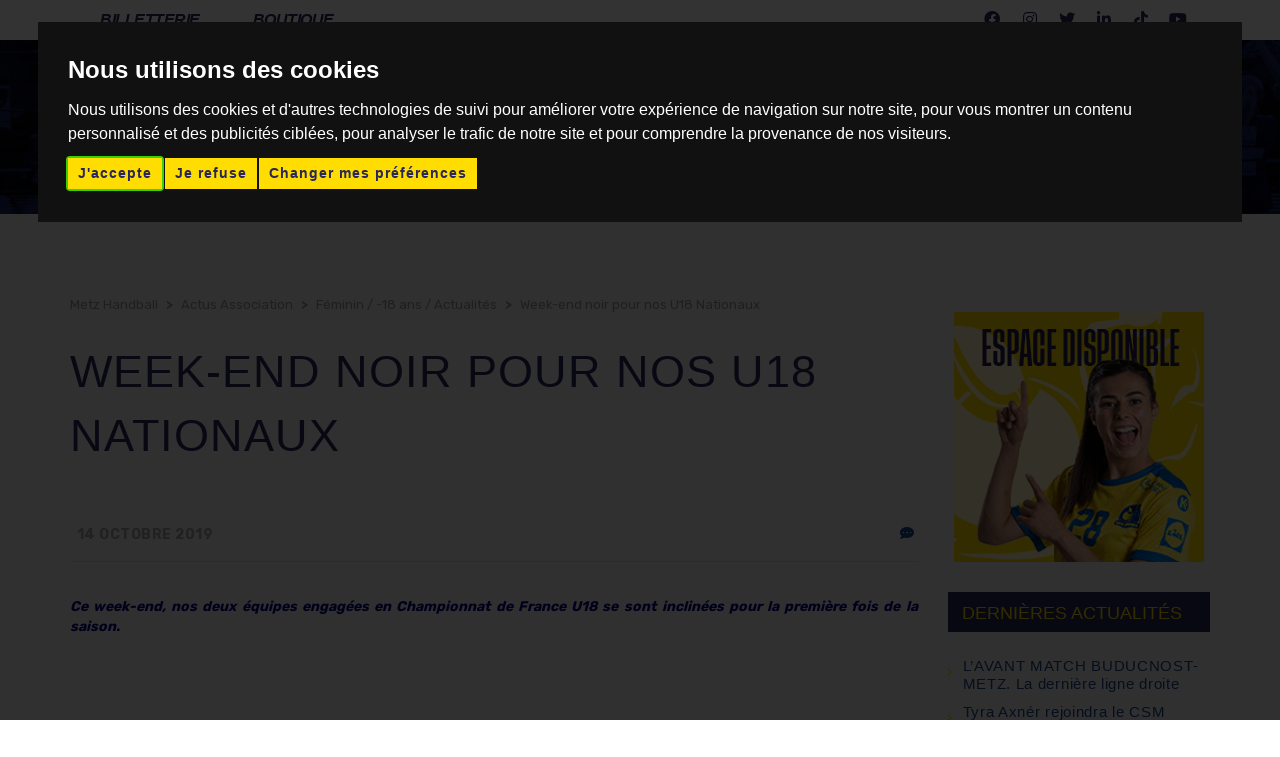

--- FILE ---
content_type: text/html; charset=UTF-8
request_url: https://metz-handball.com/2019/10/14/week-end-noir-pour-nos-u18-nationaux-2/
body_size: 19656
content:
<!DOCTYPE html>
<html lang="fr-FR" class="no-js">
<head>
    <meta name="format-detection" content="telephone=no">
    <meta charset="UTF-8">
    <meta name="viewport" content="width=device-width, initial-scale=1">
    <link rel="profile" href="https://gmpg.org/xfn/11">
    <link rel="pingback" href="https://metz-handball.com/xmlrpc.php">

    <script src="https://ajax.googleapis.com/ajax/libs/jquery/3.6.0/jquery.min.js"></script>
    <script src="https://metz-handball.com/wp-content/themes/splash/assets/js/sort-table.js"></script>
    <meta name='robots' content='noindex, follow' />

	<!-- This site is optimized with the Yoast SEO plugin v19.3 - https://yoast.com/wordpress/plugins/seo/ -->
	<title>Week-end noir pour nos U18 Nationaux - Metz Handball</title>
	<meta property="og:locale" content="fr_FR" />
	<meta property="og:type" content="article" />
	<meta property="og:title" content="Week-end noir pour nos U18 Nationaux - Metz Handball" />
	<meta property="og:description" content="Ce week-end, nos deux équipes engagées en Championnat de France U18 se sont inclinées pour la première fois de la saison. &nbsp; En déplacement chez le leader Tremblay en France, Delphine Royer ne se faisait guère d’illusion avant la rencontre. Ce club, évoluant dans l’élite du handball hexagonal, compte en effet un Centre de formation..." />
	<meta property="og:url" content="https://metz-handball.com/2019/10/14/week-end-noir-pour-nos-u18-nationaux-2/" />
	<meta property="og:site_name" content="Metz Handball" />
	<meta property="article:published_time" content="2019-10-14T09:18:14+00:00" />
	<meta property="article:modified_time" content="2022-07-20T06:50:19+00:00" />
	<meta name="author" content="Admin Metz Handball" />
	<meta name="twitter:card" content="summary_large_image" />
	<meta name="twitter:label1" content="Écrit par" />
	<meta name="twitter:data1" content="Admin Metz Handball" />
	<meta name="twitter:label2" content="Durée de lecture estimée" />
	<meta name="twitter:data2" content="2 minutes" />
	<script type="application/ld+json" class="yoast-schema-graph">{"@context":"https://schema.org","@graph":[{"@type":"WebSite","@id":"https://metz-handball.com/#website","url":"https://metz-handball.com/","name":"Metz Handball","description":"","potentialAction":[{"@type":"SearchAction","target":{"@type":"EntryPoint","urlTemplate":"https://metz-handball.com/?s={search_term_string}"},"query-input":"required name=search_term_string"}],"inLanguage":"fr-FR"},{"@type":"WebPage","@id":"https://metz-handball.com/2019/10/14/week-end-noir-pour-nos-u18-nationaux-2/","url":"https://metz-handball.com/2019/10/14/week-end-noir-pour-nos-u18-nationaux-2/","name":"Week-end noir pour nos U18 Nationaux - Metz Handball","isPartOf":{"@id":"https://metz-handball.com/#website"},"datePublished":"2019-10-14T09:18:14+00:00","dateModified":"2022-07-20T06:50:19+00:00","author":{"@id":"https://metz-handball.com/#/schema/person/84ee87ee191abd984cbc7ee42e270364"},"breadcrumb":{"@id":"https://metz-handball.com/2019/10/14/week-end-noir-pour-nos-u18-nationaux-2/#breadcrumb"},"inLanguage":"fr-FR","potentialAction":[{"@type":"ReadAction","target":["https://metz-handball.com/2019/10/14/week-end-noir-pour-nos-u18-nationaux-2/"]}]},{"@type":"BreadcrumbList","@id":"https://metz-handball.com/2019/10/14/week-end-noir-pour-nos-u18-nationaux-2/#breadcrumb","itemListElement":[{"@type":"ListItem","position":1,"name":"Accueil","item":"https://metz-handball.com/"},{"@type":"ListItem","position":2,"name":"Week-end noir pour nos U18 Nationaux"}]},{"@type":"Person","@id":"https://metz-handball.com/#/schema/person/84ee87ee191abd984cbc7ee42e270364","name":"Admin Metz Handball","image":{"@type":"ImageObject","inLanguage":"fr-FR","@id":"https://metz-handball.com/#/schema/person/image/","url":"https://secure.gravatar.com/avatar/5ff0f2bdf1e6a805f7231e4db0188ada?s=96&d=mm&r=g","contentUrl":"https://secure.gravatar.com/avatar/5ff0f2bdf1e6a805f7231e4db0188ada?s=96&d=mm&r=g","caption":"Admin Metz Handball"}}]}</script>
	<!-- / Yoast SEO plugin. -->


<link rel='dns-prefetch' href='//maps.googleapis.com' />
<link rel='dns-prefetch' href='//static.addtoany.com' />
<link rel='dns-prefetch' href='//www.google.com' />
<link rel='dns-prefetch' href='//fonts.googleapis.com' />
<link rel="alternate" type="application/rss+xml" title="Metz Handball &raquo; Flux" href="https://metz-handball.com/feed/" />
<link rel='stylesheet' id='boostrap-css' href='https://metz-handball.com/wp-content/themes/splash/assets/css/bootstrap.min.css?ver=4.3.5' type='text/css' media='all' />
<link rel='stylesheet' id='select2-css' href='https://metz-handball.com/wp-content/themes/splash/assets/css/select2.min.css?ver=4.3.5' type='text/css' media='all' />
<link rel='stylesheet' id='owl-carousel-css' href='https://metz-handball.com/wp-content/themes/splash/assets/css/owl.carousel.css?ver=4.3.5' type='text/css' media='all' />
<link rel='stylesheet' id='stm-font-awesome-5-css' href='https://metz-handball.com/wp-content/themes/splash/assets/css/fontawesome.min.css?ver=4.3.5' type='text/css' media='all' />
<link rel='stylesheet' id='fancybox-css' href='https://metz-handball.com/wp-content/themes/splash/assets/css/jquery.fancybox.css?ver=4.3.5' type='text/css' media='all' />
<link rel='stylesheet' id='lightbox-css' href='https://metz-handball.com/wp-content/themes/splash/assets/css/lightbox.css?ver=4.3.5' type='text/css' media='all' />
<link rel='stylesheet' id='stm-theme-animate-css' href='https://metz-handball.com/wp-content/themes/splash/assets/css/animate.css?ver=4.3.5' type='text/css' media='all' />
<link rel='stylesheet' id='stm-theme-icons-css' href='https://metz-handball.com/wp-content/themes/splash/assets/css/splash-icons.css?ver=4.3.5' type='text/css' media='all' />
<link rel='stylesheet' id='perfect-scrollbar-css' href='https://metz-handball.com/wp-content/themes/splash/assets/css/perfect-scrollbar.css?ver=4.3.5' type='text/css' media='all' />
<link rel='stylesheet' id='stm-theme-style-css' href='https://metz-handball.com/wp-content/themes/splash/assets/css/styles.css?ver=4.3.5' type='text/css' media='all' />
<link rel='stylesheet' id='stm-theme-style-basketball_two-css' href='https://metz-handball.com/wp-content/themes/splash/assets/css/basketball_two.css?ver=4.3.5' type='text/css' media='all' />
<link rel='stylesheet' id='stm-theme-default-styles-css' href='https://metz-handball.com/wp-content/themes/splash/style.css?ver=4.3.5' type='text/css' media='all' />
<style id='stm-theme-default-styles-inline-css' type='text/css'>
.page-id-84 [id^=sb-wall].sb-wall .sb-wall-load-btn { background: #FFDD00 !important; color: #28265B !important; Font-family:Rubik!important; width: 30%!important; border-radius: 20px!important; font-weight: 600!important; text-transform: uppercase; margin:auto!important; border:none!important; padding: 9px 20px 7px !important; box-shadow:none!important; } #media_image-2 img , #custom_html-2 .banner-rs { margin: 0 auto; display: table; } .banner-rs { transition: all 0.25s ease !important; } .banner-rs p { font-size: 22px !important; font-weight: bold !important; transition: all 0.25s ease !important; text-transform: uppercase !important; font-family: 'Lemon/Milk', sans-serif !important; text-align: center; top: 45px; position: relative; color: #28265B !important; } .banner-rs:hover p { color: #FFDD00 !important ; } .banner-rs:hover div { background: #28265B !important; } .broken_link, a.broken_link { text-decoration: none !important; } #player-team .card { margin-top: 2rem; } @media (max-width: 991px){ .basketball_two .stm-title-box-unit { padding-top: 94px; } .wpb-content-wrapper > .page-template-template-equipes:not(.bloc-fans){ display: none; } .stm-footer { position: static; overflow: hidden; } }
</style>
<link rel='stylesheet' id='wp-block-library-css' href='https://metz-handball.com/wp-includes/css/dist/block-library/style.min.css?ver=6.3.7' type='text/css' media='all' />
<link rel='stylesheet' id='wc-blocks-vendors-style-css' href='https://metz-handball.com/wp-content/plugins/woocommerce/packages/woocommerce-blocks/build/wc-blocks-vendors-style.css?ver=7.8.3' type='text/css' media='all' />
<link rel='stylesheet' id='wc-blocks-style-css' href='https://metz-handball.com/wp-content/plugins/woocommerce/packages/woocommerce-blocks/build/wc-blocks-style.css?ver=7.8.3' type='text/css' media='all' />
<style id='classic-theme-styles-inline-css' type='text/css'>
/*! This file is auto-generated */
.wp-block-button__link{color:#fff;background-color:#32373c;border-radius:9999px;box-shadow:none;text-decoration:none;padding:calc(.667em + 2px) calc(1.333em + 2px);font-size:1.125em}.wp-block-file__button{background:#32373c;color:#fff;text-decoration:none}
</style>
<style id='global-styles-inline-css' type='text/css'>
body{--wp--preset--color--black: #000000;--wp--preset--color--cyan-bluish-gray: #abb8c3;--wp--preset--color--white: #ffffff;--wp--preset--color--pale-pink: #f78da7;--wp--preset--color--vivid-red: #cf2e2e;--wp--preset--color--luminous-vivid-orange: #ff6900;--wp--preset--color--luminous-vivid-amber: #fcb900;--wp--preset--color--light-green-cyan: #7bdcb5;--wp--preset--color--vivid-green-cyan: #00d084;--wp--preset--color--pale-cyan-blue: #8ed1fc;--wp--preset--color--vivid-cyan-blue: #0693e3;--wp--preset--color--vivid-purple: #9b51e0;--wp--preset--gradient--vivid-cyan-blue-to-vivid-purple: linear-gradient(135deg,rgba(6,147,227,1) 0%,rgb(155,81,224) 100%);--wp--preset--gradient--light-green-cyan-to-vivid-green-cyan: linear-gradient(135deg,rgb(122,220,180) 0%,rgb(0,208,130) 100%);--wp--preset--gradient--luminous-vivid-amber-to-luminous-vivid-orange: linear-gradient(135deg,rgba(252,185,0,1) 0%,rgba(255,105,0,1) 100%);--wp--preset--gradient--luminous-vivid-orange-to-vivid-red: linear-gradient(135deg,rgba(255,105,0,1) 0%,rgb(207,46,46) 100%);--wp--preset--gradient--very-light-gray-to-cyan-bluish-gray: linear-gradient(135deg,rgb(238,238,238) 0%,rgb(169,184,195) 100%);--wp--preset--gradient--cool-to-warm-spectrum: linear-gradient(135deg,rgb(74,234,220) 0%,rgb(151,120,209) 20%,rgb(207,42,186) 40%,rgb(238,44,130) 60%,rgb(251,105,98) 80%,rgb(254,248,76) 100%);--wp--preset--gradient--blush-light-purple: linear-gradient(135deg,rgb(255,206,236) 0%,rgb(152,150,240) 100%);--wp--preset--gradient--blush-bordeaux: linear-gradient(135deg,rgb(254,205,165) 0%,rgb(254,45,45) 50%,rgb(107,0,62) 100%);--wp--preset--gradient--luminous-dusk: linear-gradient(135deg,rgb(255,203,112) 0%,rgb(199,81,192) 50%,rgb(65,88,208) 100%);--wp--preset--gradient--pale-ocean: linear-gradient(135deg,rgb(255,245,203) 0%,rgb(182,227,212) 50%,rgb(51,167,181) 100%);--wp--preset--gradient--electric-grass: linear-gradient(135deg,rgb(202,248,128) 0%,rgb(113,206,126) 100%);--wp--preset--gradient--midnight: linear-gradient(135deg,rgb(2,3,129) 0%,rgb(40,116,252) 100%);--wp--preset--font-size--small: 13px;--wp--preset--font-size--medium: 20px;--wp--preset--font-size--large: 36px;--wp--preset--font-size--x-large: 42px;--wp--preset--spacing--20: 0.44rem;--wp--preset--spacing--30: 0.67rem;--wp--preset--spacing--40: 1rem;--wp--preset--spacing--50: 1.5rem;--wp--preset--spacing--60: 2.25rem;--wp--preset--spacing--70: 3.38rem;--wp--preset--spacing--80: 5.06rem;--wp--preset--shadow--natural: 6px 6px 9px rgba(0, 0, 0, 0.2);--wp--preset--shadow--deep: 12px 12px 50px rgba(0, 0, 0, 0.4);--wp--preset--shadow--sharp: 6px 6px 0px rgba(0, 0, 0, 0.2);--wp--preset--shadow--outlined: 6px 6px 0px -3px rgba(255, 255, 255, 1), 6px 6px rgba(0, 0, 0, 1);--wp--preset--shadow--crisp: 6px 6px 0px rgba(0, 0, 0, 1);}:where(.is-layout-flex){gap: 0.5em;}:where(.is-layout-grid){gap: 0.5em;}body .is-layout-flow > .alignleft{float: left;margin-inline-start: 0;margin-inline-end: 2em;}body .is-layout-flow > .alignright{float: right;margin-inline-start: 2em;margin-inline-end: 0;}body .is-layout-flow > .aligncenter{margin-left: auto !important;margin-right: auto !important;}body .is-layout-constrained > .alignleft{float: left;margin-inline-start: 0;margin-inline-end: 2em;}body .is-layout-constrained > .alignright{float: right;margin-inline-start: 2em;margin-inline-end: 0;}body .is-layout-constrained > .aligncenter{margin-left: auto !important;margin-right: auto !important;}body .is-layout-constrained > :where(:not(.alignleft):not(.alignright):not(.alignfull)){max-width: var(--wp--style--global--content-size);margin-left: auto !important;margin-right: auto !important;}body .is-layout-constrained > .alignwide{max-width: var(--wp--style--global--wide-size);}body .is-layout-flex{display: flex;}body .is-layout-flex{flex-wrap: wrap;align-items: center;}body .is-layout-flex > *{margin: 0;}body .is-layout-grid{display: grid;}body .is-layout-grid > *{margin: 0;}:where(.wp-block-columns.is-layout-flex){gap: 2em;}:where(.wp-block-columns.is-layout-grid){gap: 2em;}:where(.wp-block-post-template.is-layout-flex){gap: 1.25em;}:where(.wp-block-post-template.is-layout-grid){gap: 1.25em;}.has-black-color{color: var(--wp--preset--color--black) !important;}.has-cyan-bluish-gray-color{color: var(--wp--preset--color--cyan-bluish-gray) !important;}.has-white-color{color: var(--wp--preset--color--white) !important;}.has-pale-pink-color{color: var(--wp--preset--color--pale-pink) !important;}.has-vivid-red-color{color: var(--wp--preset--color--vivid-red) !important;}.has-luminous-vivid-orange-color{color: var(--wp--preset--color--luminous-vivid-orange) !important;}.has-luminous-vivid-amber-color{color: var(--wp--preset--color--luminous-vivid-amber) !important;}.has-light-green-cyan-color{color: var(--wp--preset--color--light-green-cyan) !important;}.has-vivid-green-cyan-color{color: var(--wp--preset--color--vivid-green-cyan) !important;}.has-pale-cyan-blue-color{color: var(--wp--preset--color--pale-cyan-blue) !important;}.has-vivid-cyan-blue-color{color: var(--wp--preset--color--vivid-cyan-blue) !important;}.has-vivid-purple-color{color: var(--wp--preset--color--vivid-purple) !important;}.has-black-background-color{background-color: var(--wp--preset--color--black) !important;}.has-cyan-bluish-gray-background-color{background-color: var(--wp--preset--color--cyan-bluish-gray) !important;}.has-white-background-color{background-color: var(--wp--preset--color--white) !important;}.has-pale-pink-background-color{background-color: var(--wp--preset--color--pale-pink) !important;}.has-vivid-red-background-color{background-color: var(--wp--preset--color--vivid-red) !important;}.has-luminous-vivid-orange-background-color{background-color: var(--wp--preset--color--luminous-vivid-orange) !important;}.has-luminous-vivid-amber-background-color{background-color: var(--wp--preset--color--luminous-vivid-amber) !important;}.has-light-green-cyan-background-color{background-color: var(--wp--preset--color--light-green-cyan) !important;}.has-vivid-green-cyan-background-color{background-color: var(--wp--preset--color--vivid-green-cyan) !important;}.has-pale-cyan-blue-background-color{background-color: var(--wp--preset--color--pale-cyan-blue) !important;}.has-vivid-cyan-blue-background-color{background-color: var(--wp--preset--color--vivid-cyan-blue) !important;}.has-vivid-purple-background-color{background-color: var(--wp--preset--color--vivid-purple) !important;}.has-black-border-color{border-color: var(--wp--preset--color--black) !important;}.has-cyan-bluish-gray-border-color{border-color: var(--wp--preset--color--cyan-bluish-gray) !important;}.has-white-border-color{border-color: var(--wp--preset--color--white) !important;}.has-pale-pink-border-color{border-color: var(--wp--preset--color--pale-pink) !important;}.has-vivid-red-border-color{border-color: var(--wp--preset--color--vivid-red) !important;}.has-luminous-vivid-orange-border-color{border-color: var(--wp--preset--color--luminous-vivid-orange) !important;}.has-luminous-vivid-amber-border-color{border-color: var(--wp--preset--color--luminous-vivid-amber) !important;}.has-light-green-cyan-border-color{border-color: var(--wp--preset--color--light-green-cyan) !important;}.has-vivid-green-cyan-border-color{border-color: var(--wp--preset--color--vivid-green-cyan) !important;}.has-pale-cyan-blue-border-color{border-color: var(--wp--preset--color--pale-cyan-blue) !important;}.has-vivid-cyan-blue-border-color{border-color: var(--wp--preset--color--vivid-cyan-blue) !important;}.has-vivid-purple-border-color{border-color: var(--wp--preset--color--vivid-purple) !important;}.has-vivid-cyan-blue-to-vivid-purple-gradient-background{background: var(--wp--preset--gradient--vivid-cyan-blue-to-vivid-purple) !important;}.has-light-green-cyan-to-vivid-green-cyan-gradient-background{background: var(--wp--preset--gradient--light-green-cyan-to-vivid-green-cyan) !important;}.has-luminous-vivid-amber-to-luminous-vivid-orange-gradient-background{background: var(--wp--preset--gradient--luminous-vivid-amber-to-luminous-vivid-orange) !important;}.has-luminous-vivid-orange-to-vivid-red-gradient-background{background: var(--wp--preset--gradient--luminous-vivid-orange-to-vivid-red) !important;}.has-very-light-gray-to-cyan-bluish-gray-gradient-background{background: var(--wp--preset--gradient--very-light-gray-to-cyan-bluish-gray) !important;}.has-cool-to-warm-spectrum-gradient-background{background: var(--wp--preset--gradient--cool-to-warm-spectrum) !important;}.has-blush-light-purple-gradient-background{background: var(--wp--preset--gradient--blush-light-purple) !important;}.has-blush-bordeaux-gradient-background{background: var(--wp--preset--gradient--blush-bordeaux) !important;}.has-luminous-dusk-gradient-background{background: var(--wp--preset--gradient--luminous-dusk) !important;}.has-pale-ocean-gradient-background{background: var(--wp--preset--gradient--pale-ocean) !important;}.has-electric-grass-gradient-background{background: var(--wp--preset--gradient--electric-grass) !important;}.has-midnight-gradient-background{background: var(--wp--preset--gradient--midnight) !important;}.has-small-font-size{font-size: var(--wp--preset--font-size--small) !important;}.has-medium-font-size{font-size: var(--wp--preset--font-size--medium) !important;}.has-large-font-size{font-size: var(--wp--preset--font-size--large) !important;}.has-x-large-font-size{font-size: var(--wp--preset--font-size--x-large) !important;}
.wp-block-navigation a:where(:not(.wp-element-button)){color: inherit;}
:where(.wp-block-post-template.is-layout-flex){gap: 1.25em;}:where(.wp-block-post-template.is-layout-grid){gap: 1.25em;}
:where(.wp-block-columns.is-layout-flex){gap: 2em;}:where(.wp-block-columns.is-layout-grid){gap: 2em;}
.wp-block-pullquote{font-size: 1.5em;line-height: 1.6;}
</style>
<link rel='stylesheet' id='contact-form-7-css' href='https://metz-handball.com/wp-content/plugins/contact-form-7/includes/css/styles.css?ver=5.6.1' type='text/css' media='all' />
<link rel='stylesheet' id='poll-maker-ays-css' href='https://metz-handball.com/wp-content/plugins/poll-maker/public/css/poll-maker-ays-public.css?ver=4.1.8' type='text/css' media='all' />
<link rel='stylesheet' id='rs-plugin-settings-css' href='https://metz-handball.com/wp-content/plugins/revslider/public/assets/css/rs6.css?ver=6.4.11' type='text/css' media='all' />
<style id='rs-plugin-settings-inline-css' type='text/css'>
#rs-demo-id {}
</style>
<link rel='stylesheet' id='dashicons-css' href='https://metz-handball.com/wp-includes/css/dashicons.min.css?ver=6.3.7' type='text/css' media='all' />
<link rel='stylesheet' id='sportspress-general-css' href='//metz-handball.com/wp-content/plugins/sportspress/assets/css/sportspress.css?ver=2.7.15' type='text/css' media='all' />
<link rel='stylesheet' id='sportspress-icons-css' href='//metz-handball.com/wp-content/plugins/sportspress/assets/css/icons.css?ver=2.7' type='text/css' media='all' />
<style id='woocommerce-inline-inline-css' type='text/css'>
.woocommerce form .form-row .required { visibility: visible; }
</style>
<link rel='stylesheet' id='wpclubmanager-general-css' href='//metz-handball.com/wp-content/plugins/wp-club-manager/assets/css/wpclubmanager.css?ver=2.2.6' type='text/css' media='all' />
<link rel='stylesheet' id='leaflet-styles-css' href='//metz-handball.com/wp-content/plugins/wp-club-manager/assets/js/leaflet/leaflet.css?ver=1.6.0' type='text/css' media='all' />
<link rel='stylesheet' id='wmpci-public-style-css' href='https://metz-handball.com/wp-content/plugins/wp-modal-popup-with-cookie-integration/assets/css/wmpci-public.css?ver=2.3' type='text/css' media='all' />
<link rel='stylesheet' id='rotating-card-css' href='https://metz-handball.com/wp-content/plugins/so-ajax-shortcode/assets/css/rotating-card.css?ver=1.0' type='text/css' media='' />
<link rel='stylesheet' id='slick-css' href='https://metz-handball.com/wp-content/plugins/so-ajax-shortcode/assets/css/slick.css?ver=1.0' type='text/css' media='' />
<link rel='stylesheet' id='slick-theme-css' href='https://metz-handball.com/wp-content/plugins/so-ajax-shortcode/assets/css/slick-theme.css?ver=1.0' type='text/css' media='' />
<link rel='stylesheet' id='lightgallery-css' href='https://metz-handball.com/wp-content/plugins/so-ajax-shortcode/assets/css/lightgallery.min.css?ver=1.0' type='text/css' media='' />
<link rel='stylesheet' id='component-css' href='https://metz-handball.com/wp-content/plugins/so-ajax-shortcode/assets/css/component.css?ver=1.0' type='text/css' media='' />
<link rel='stylesheet' id='venobox-css' href='https://metz-handball.com/wp-content/plugins/so-ajax-shortcode/assets/venobox/venobox.min.css?ver=1.0' type='text/css' media='' />
<link rel='stylesheet' id='lionbars-css' href='https://metz-handball.com/wp-content/plugins/so-ajax-shortcode/assets/css/lionbars.css?ver=1.0' type='text/css' media='' />
<link rel='stylesheet' id='nice-select-css' href='https://metz-handball.com/wp-content/plugins/so-ajax-shortcode/assets/filtering-actu/css/nice-select.css?ver=1.0' type='text/css' media='' />
<link rel='stylesheet' id='filtering-actu-css' href='https://metz-handball.com/wp-content/plugins/so-ajax-shortcode/assets/filtering-actu/css/filtering-actu.css?ver=1.0' type='text/css' media='' />
<link rel='stylesheet' id='stapel-css' href='https://metz-handball.com/wp-content/plugins/so-ajax-shortcode/assets/css/stapel.css?ver=1.0' type='text/css' media='' />
<link rel='stylesheet' id='custom-css' href='https://metz-handball.com/wp-content/plugins/so-ajax-shortcode/assets/css/custom.css?ver=1.0' type='text/css' media='' />
<link rel='stylesheet' id='so_ajax-css' href='https://metz-handball.com/wp-content/plugins/so-ajax-shortcode/assets/css/so_ajax.css?ver=1.0' type='text/css' media='' />
<link rel='stylesheet' id='responsive-css' href='https://metz-handball.com/wp-content/plugins/so-ajax-shortcode/assets/css/responsive.css?ver=1.0' type='text/css' media='' />
<link rel='stylesheet' id='stm_megamenu-css' href='https://metz-handball.com/wp-content/themes/splash/includes/megamenu/assets/css/megamenu.css?ver=6.3.7' type='text/css' media='all' />
<link rel='stylesheet' id='addtoany-css' href='https://metz-handball.com/wp-content/plugins/add-to-any/addtoany.min.css?ver=1.16' type='text/css' media='all' />
<link rel='stylesheet' id='stm-google-fonts-css' href='//fonts.googleapis.com/css?family=Rubik%3Aregular%2Cbold%7CTeko%3Aregular%2C700%2C300%2C400%2C500%2C600&#038;ver=4.3.5' type='text/css' media='all' />
<style type="text/css"></style><script type='text/javascript' src='https://metz-handball.com/wp-includes/js/jquery/jquery.min.js?ver=3.7.0' id='jquery-core-js'></script>
<script type='text/javascript' src='https://metz-handball.com/wp-includes/js/jquery/jquery-migrate.min.js?ver=3.4.1' id='jquery-migrate-js'></script>
<script id="addtoany-core-js-before" type="text/javascript">
window.a2a_config=window.a2a_config||{};a2a_config.callbacks=[];a2a_config.overlays=[];a2a_config.templates={};a2a_localize = {
	Share: "Partager",
	Save: "Enregistrer",
	Subscribe: "S'abonner",
	Email: "E-mail",
	Bookmark: "Signet",
	ShowAll: "Montrer tout",
	ShowLess: "Montrer moins",
	FindServices: "Trouver des service(s)",
	FindAnyServiceToAddTo: "Trouver instantan&eacute;ment des services &agrave; ajouter &agrave;",
	PoweredBy: "Propuls&eacute; par",
	ShareViaEmail: "Partager par e-mail",
	SubscribeViaEmail: "S’abonner par e-mail",
	BookmarkInYourBrowser: "Ajouter un signet dans votre navigateur",
	BookmarkInstructions: "Appuyez sur Ctrl+D ou \u2318+D pour mettre cette page en signet",
	AddToYourFavorites: "Ajouter &agrave; vos favoris",
	SendFromWebOrProgram: "Envoyer depuis n’importe quelle adresse e-mail ou logiciel e-mail",
	EmailProgram: "Programme d’e-mail",
	More: "Plus&#8230;",
	ThanksForSharing: "Merci de partager !",
	ThanksForFollowing: "Merci de nous suivre !"
};
</script>
<script type='text/javascript' async src='https://static.addtoany.com/menu/page.js' id='addtoany-core-js'></script>
<script type='text/javascript' async src='https://metz-handball.com/wp-content/plugins/add-to-any/addtoany.min.js?ver=1.1' id='addtoany-jquery-js'></script>
<script type='text/javascript' src='https://metz-handball.com/wp-content/plugins/revslider/public/assets/js/rbtools.min.js?ver=6.4.8' id='tp-tools-js'></script>
<script type='text/javascript' src='https://metz-handball.com/wp-content/plugins/revslider/public/assets/js/rs6.min.js?ver=6.4.11' id='revmin-js'></script>
<script type='text/javascript' src='https://metz-handball.com/wp-content/plugins/so-ajax-shortcode/assets/filtering-actu/js/jquery.nice-select.min.js?ver=6.3.7' id='nice-select-js'></script>
<script type='text/javascript' src='https://metz-handball.com/wp-content/plugins/woocommerce/assets/js/jquery-blockui/jquery.blockUI.min.js?ver=2.7.0-wc.6.7.0' id='jquery-blockui-js'></script>
<script type='text/javascript' id='wc-add-to-cart-js-extra'>
/* <![CDATA[ */
var wc_add_to_cart_params = {"ajax_url":"\/wp-admin\/admin-ajax.php","wc_ajax_url":"\/?wc-ajax=%%endpoint%%","i18n_view_cart":"Voir le panier","cart_url":"https:\/\/metz-handball.com","is_cart":"","cart_redirect_after_add":"no"};
/* ]]> */
</script>
<script type='text/javascript' src='https://metz-handball.com/wp-content/plugins/woocommerce/assets/js/frontend/add-to-cart.min.js?ver=6.7.0' id='wc-add-to-cart-js'></script>
<script type='text/javascript' src='https://metz-handball.com/wp-content/plugins/js_composer/assets/js/vendors/woocommerce-add-to-cart.js?ver=6.10.0' id='vc_woocommerce-add-to-cart-js-js'></script>
<script type='text/javascript' id='ajax-last-post-js-extra'>
/* <![CDATA[ */
var wp_ajax = {"ajaxurl":"https:\/\/metz-handball.com\/wp-admin\/admin-ajax.php","ajaxnonce":"9ae6736702","loading":"http:\/\/i.stack.imgur.com\/drgpu.gif"};
/* ]]> */
</script>
<script type='text/javascript' src='https://metz-handball.com/wp-content/plugins/so-ajax-shortcode/ajax.js?ver=6.3.7' id='ajax-last-post-js'></script>
<script type='text/javascript' src='https://metz-handball.com/wp-content/plugins/so-ajax-shortcode/assets/js/RSwiper.js?ver=0.20.0' id='RSwiper-js'></script>
<script type='text/javascript' src='https://metz-handball.com/wp-content/plugins/so-ajax-shortcode/assets/swiper/swiper-bundle.js?ver=1.0.0' id='swiper-bundle-js'></script>
<script type='text/javascript' src='https://metz-handball.com/wp-content/themes/splash/includes/megamenu/assets/js/megamenu.js?ver=6.3.7' id='stm_megamenu-js'></script>
<link rel="https://api.w.org/" href="https://metz-handball.com/wp-json/" /><link rel="alternate" type="application/json" href="https://metz-handball.com/wp-json/wp/v2/posts/17727" /><link rel="EditURI" type="application/rsd+xml" title="RSD" href="https://metz-handball.com/xmlrpc.php?rsd" />
<meta name="generator" content="WordPress 6.3.7" />
<meta name="generator" content="SportsPress 2.7.15" />
<meta name="generator" content="WooCommerce 6.7.0" />
<link rel='shortlink' href='https://metz-handball.com/?p=17727' />
<link rel="alternate" type="application/json+oembed" href="https://metz-handball.com/wp-json/oembed/1.0/embed?url=https%3A%2F%2Fmetz-handball.com%2F2019%2F10%2F14%2Fweek-end-noir-pour-nos-u18-nationaux-2%2F" />
<link rel="alternate" type="text/xml+oembed" href="https://metz-handball.com/wp-json/oembed/1.0/embed?url=https%3A%2F%2Fmetz-handball.com%2F2019%2F10%2F14%2Fweek-end-noir-pour-nos-u18-nationaux-2%2F&#038;format=xml" />

        <script type="text/javascript">
            var load_actu_ajaxurl = "https://metz-handball.com/wp-admin/admin-ajax.php";
            var nonceload = "cef8a9cd25";
            var nonceload_single = "e2a315b86c";
        </script>

    

<!-- WP Club Manager Version -->
<meta name="generator" content="WP Club Manager 2.2.6" />

    <script type="text/javascript">
        var splash_mm_get_menu_data = 'ed4ea1e59e';
        var splash_load_media = 'cf3631c4aa';
        var stm_like_nonce = '084fd5b00b';
        var stm_league_table_by_id = 'f25d1098cb';
        var stm_events_league_table_by_id = '30325acb76';
        var stm_posts_most_styles = '04cb1407d9';
        var stm_demo_import_content = '4479340714';

        var ajaxurl = 'https://metz-handball.com/wp-admin/admin-ajax.php';
        var stm_cf7_preloader = 'https://metz-handball.com/wp-content/themes/splash/assets/images/map-pin.png';
    </script>
	<noscript><style>.woocommerce-product-gallery{ opacity: 1 !important; }</style></noscript>
	<meta name="generator" content="Powered by WPBakery Page Builder - drag and drop page builder for WordPress."/>
<style type="text/css">.broken_link, a.broken_link {
	text-decoration: line-through;
}</style><meta name="generator" content="Powered by Slider Revolution 6.4.11 - responsive, Mobile-Friendly Slider Plugin for WordPress with comfortable drag and drop interface." />
<script type="text/javascript">function setREVStartSize(e){
			//window.requestAnimationFrame(function() {				 
				window.RSIW = window.RSIW===undefined ? window.innerWidth : window.RSIW;	
				window.RSIH = window.RSIH===undefined ? window.innerHeight : window.RSIH;	
				try {								
					var pw = document.getElementById(e.c).parentNode.offsetWidth,
						newh;
					pw = pw===0 || isNaN(pw) ? window.RSIW : pw;
					e.tabw = e.tabw===undefined ? 0 : parseInt(e.tabw);
					e.thumbw = e.thumbw===undefined ? 0 : parseInt(e.thumbw);
					e.tabh = e.tabh===undefined ? 0 : parseInt(e.tabh);
					e.thumbh = e.thumbh===undefined ? 0 : parseInt(e.thumbh);
					e.tabhide = e.tabhide===undefined ? 0 : parseInt(e.tabhide);
					e.thumbhide = e.thumbhide===undefined ? 0 : parseInt(e.thumbhide);
					e.mh = e.mh===undefined || e.mh=="" || e.mh==="auto" ? 0 : parseInt(e.mh,0);		
					if(e.layout==="fullscreen" || e.l==="fullscreen") 						
						newh = Math.max(e.mh,window.RSIH);					
					else{					
						e.gw = Array.isArray(e.gw) ? e.gw : [e.gw];
						for (var i in e.rl) if (e.gw[i]===undefined || e.gw[i]===0) e.gw[i] = e.gw[i-1];					
						e.gh = e.el===undefined || e.el==="" || (Array.isArray(e.el) && e.el.length==0)? e.gh : e.el;
						e.gh = Array.isArray(e.gh) ? e.gh : [e.gh];
						for (var i in e.rl) if (e.gh[i]===undefined || e.gh[i]===0) e.gh[i] = e.gh[i-1];
											
						var nl = new Array(e.rl.length),
							ix = 0,						
							sl;					
						e.tabw = e.tabhide>=pw ? 0 : e.tabw;
						e.thumbw = e.thumbhide>=pw ? 0 : e.thumbw;
						e.tabh = e.tabhide>=pw ? 0 : e.tabh;
						e.thumbh = e.thumbhide>=pw ? 0 : e.thumbh;					
						for (var i in e.rl) nl[i] = e.rl[i]<window.RSIW ? 0 : e.rl[i];
						sl = nl[0];									
						for (var i in nl) if (sl>nl[i] && nl[i]>0) { sl = nl[i]; ix=i;}															
						var m = pw>(e.gw[ix]+e.tabw+e.thumbw) ? 1 : (pw-(e.tabw+e.thumbw)) / (e.gw[ix]);					
						newh =  (e.gh[ix] * m) + (e.tabh + e.thumbh);
					}				
					if(window.rs_init_css===undefined) window.rs_init_css = document.head.appendChild(document.createElement("style"));					
					document.getElementById(e.c).height = newh+"px";
					window.rs_init_css.innerHTML += "#"+e.c+"_wrapper { height: "+newh+"px }";				
				} catch(e){
					console.log("Failure at Presize of Slider:" + e)
				}					   
			//});
		  };</script>
<style type="text/css" title="dynamic-css" class="options-output">#wrapper{background-color: #ffffff !important;}body, .normal-font, .normal_font, .woocommerce-breadcrumb, .navxtBreads, #stm-top-bar .stm-top-profile-holder .stm-profile-wrapp a, .countdown small, 
	div.wpcf7-validation-errors,  .stm-countdown-wrapper span small, .stm-header-search input[type='text'], .stm_post_comments .comments-area .comment-respond h3 small a, 
		.stm-block-quote-wrapper.style_1 .stm-block-quote, .stm-cart-totals .shop_table tbody tr th, .stm-cart-totals .shop_table tbody tr td,
		.woocommerce .woocommerce-checkout-review-order .shop_table tbody tr td, 
		.woocommerce .woocommerce-checkout-review-order .shop_table tbody tr td .amount, 
		.woocommerce .woocommerce-checkout-review-order .shop_table tfoot tr th,
		.woocommerce .woocommerce-checkout-review-order .shop_table tfoot tr td, 
		.order_details tbody tr td.product-name, .order_details tfoot tr th, .order_details tfoot tr td,
		.customer_details tbody tr th, .customer_details tbody tr td,
		input[type='text'], input[type='tel'], input[type='password'], input[type='email'], input[type='number'], .select2-selection__rendered, textarea
		, .stm-single-sp_table-league .sp-template-league-table table thead th, .stm-single-sp_table-league .sp-template-league-table table tbody tr td,
		.stm-single-sp_player .sp-template.sp-template-player-details.sp-template-details .sp-list-wrapper .sp-player-details .single-info .st-label.normal_font,
		.stm-single-sp_player .sp-template.sp-template-player-details.sp-template-details .sp-list-wrapper .sp-player-details .single-info .st-value,
		table tr th, table tr td, .vc_tta-container .vc_tta.vc_general .vc_tta-panel-heading .vc_tta-panel-title a, .stm-form-bg h5, .menu-widget-menu-container li,
		.basketball_two .stm-news-grid .tab-content .tab-pane .stm-latest-news-wrapp .stm-latest-news-single .stm-news-data-wrapp .date, 
		.menu-widget-menu-container li, .basketball_two .stm-single-sp_calendar .sp-stm-template-event-blocks .stm-single-block-event-list .stm-single-block-event-list-top .stm-future-event-list-time .heading-font,
		.basketball_two .af-ul-wrap ul li, .stm-price-plan .body .single-feature{font-family:Rubik;}body, .normal_font{font-size:14px; line-height:18px;}body, .normal_font{line-height:20px;}h1, .h1, h2, .h2, h3, .h3, h4, .h4, h5, .h5, h6, .h6, .heading-font, .heading-font-only, .button, 
	.widget_recent_entries, table, .stm-widget-menu ul.menu li a, 
	input[type='submit'], .rev_post_title, .countdown span, .woocommerce .price, .woocommerce-MyAccount-navigation ul li a, .vc_tta.vc_general .vc_tta-tab > a, aside.widget.widget_top_rated_products .product_list_widget li .product-title,
		aside.widget.widget_top_rated_products .product_list_widget li .woocommerce-Price-amount, .comment-form label, .stm-cart-totals .shop_table tbody tr td .amount, .stm-next-match-carousel-wrap .stm-next-match-carousel__item .teams-titles,
		.stm-next-match-carousel-wrap .stm-next-match-carousel__item .event-league, .stm-single-sp_table-league .sp-template-league-table table tbody tr td.data-rank, .stm-single-sp_table-league .sp-template-league-table table tbody tr td.data-name,
		.stm-players-inline table tbody tr td a, .product-subtotal .amount, .product-name a, legend {font-family:Teko;}h1, .h1, h2, .h2, h3, .h3, h4, .h4, h5, .h5, h6, .h6, .heading-font, .widget_recent_entries,.menu-widget-menu-container li, table{color: #28265b !important;}h1, .h1{font-size:60px; line-height:64px;}h2, .h2{font-size:45px; line-height:49px;}h3, .h3{font-size:30px; line-height:34px;}#stm-top-bar{background-color: #1a448d !important;}.footer-widgets-wrapper{background-color: #28265b !important;}.footer-widgets-wrapper, .footer-widgets-wrapper .widget-title h6, .footer-widgets-wrapper a, .footer-widgets-wrapper .textwidget, .footer-widgets-wrapper li,.footer-widgets-wrapper li .text, .footer-widgets-wrapper caption{color: #ffffff !important;}#stm-footer-bottom{background-color: #28265b !important;}</style>
<noscript><style> .wpb_animate_when_almost_visible { opacity: 1; }</style></noscript>    <!-- Global site tag (gtag.js) - Google Analytics -->
    <!-- Cookie Consent by TermsFeed Privacy Policy and Consent Generator https://www.TermsFeed.com -->
    <script type="text/javascript" src="https://www.termsfeed.com/public/cookie-consent/4.0.0/cookie-consent.js" charset="UTF-8"></script>
    <script type="text/javascript" charset="UTF-8">
    document.addEventListener('DOMContentLoaded', function () {
    cookieconsent.run({"notice_banner_type":"interstitial","consent_type":"express","palette":"dark","language":"fr","page_load_consent_levels":["strictly-necessary"],"notice_banner_reject_button_hide":false,"preferences_center_close_button_hide":false,"page_refresh_confirmation_buttons":false,"open_preferences_center_selector":"#preferences-cookies"});
    });
    </script>
    <style>
        rs-slide {
            background: #f0f0f0;
        }
    </style>
    <!-- Google Analytics -->
     <script type="text/plain" cookie-consent="tracking" async src="https://www.googletagmanager.com/gtag/js?id=G-K3JWJ9PCLS"></script>
        <script type="text/plain" cookie-consent="tracking">
          window.dataLayer = window.dataLayer || [];
          function gtag(){dataLayer.push(arguments);}
          gtag('js', new Date());

          gtag('config', 'G-K3JWJ9PCLS');
        </script>
    <!-- end of Google Analytics-->

    <noscript>ePrivacy and GPDR Cookie Consent management by <a href="https://www.TermsFeed.com/" rel="nofollow">TermsFeed Privacy Policy and Consent Generator</a></noscript>
    <!-- End Cookie Consent by TermsFeed Privacy Policy and Consent Generator https://www.TermsFeed.com -->
</head>    


<body class="post-template-default single single-post postid-17727 single-format-standard basketball_two header_2 theme-splash woocommerce-no-js stm-shop-sidebar wpb-js-composer js-comp-ver-6.10.0 vc_responsive" >
<div id="wrapper" >
        <div id="upper-nav" class="row w-100 d-flex justify-content-between">
                <div class="my-auto">
                    <a href="https://billetterie.metz-handball.com/" class="mr-2 mr-md-5">BILLETTERIE</a>
                    <a href="https://boutique.metz-handball.com/">BOUTIQUE</a>
                </div>
                <div class="row navbar-class-social-network-mobile justify-content-center text-center my-auto">
                    <div class="col-2">
                        <a href="https://www.facebook.com/MetzHandball/"><i class="fab fa-facebook"></i></a>
                    </div>
                    <div class="col-2">
                        <a href="https://www.instagram.com/MetzHandball/"><i class="fab fa-instagram"></i></a>
                    </div>
                    <div class="col-2">
                        <a href="https://twitter.com/MetzHandball"><i class="fab fa-twitter"></i></a>
                    </div>
                    <div class="col-2">
                        <a href="https://fr.linkedin.com/company/metz-handball"><i class="fab fa-linkedin-in"></i></a>
                    </div>
                    <div class="col-2">
                        <a href="https://www.tiktok.com/@metzhandball"><i class="fab fa-tiktok"></i></a>
                    </div>
                    <div class="col-2">
                        <a href="https://www.youtube.com/channel/UCFNP5LuzyNS5-bFlx8RJG5g"><i class="fab fa-youtube"></i></a>
                    </div>
                </div>
            </div>
<div class="stm-header stm-header-second stm-non-transparent-header stm-header-fixed-mode ">
    <div class="stm-header-inner">
                    <div class="stm-header-background" style="background-image: url('http://metz-handball.com/wp-content/themes/splash/assets/images/tmp/basketball_two/placeholder.gif')"></div>
                <div class="container stm-header-container">
            <div class="stm-main-menu">
                <div class="stm-main-menu-unit stm-search-enabled" style="margin-top: 0px;">
                    <ul class="header-menu stm-list-duty heading-font clearfix kos-header-menu">
                        HomeLogo<li id="menu-item-16959" class="menu-item menu-item-type-post_type menu-item-object-page menu-item-has-children menu-item-16959"><a href="https://metz-handball.com/le-club/"><span>Club</span></a>
<ul class="sub-menu">
	<li id="menu-item-16961" class="menu-item menu-item-type-post_type menu-item-object-page menu-item-16961 stm_col_width_default stm_mega_cols_inside_default"><a href="https://metz-handball.com/le-club/a-propos-du-club/"><span>À Propos du Club</span></a></li>
	<li id="menu-item-16962" class="menu-item menu-item-type-post_type menu-item-object-page menu-item-16962 stm_col_width_default stm_mega_cols_inside_default"><a href="https://metz-handball.com/le-club/benevoles/"><span>Bénévoles</span></a></li>
	<li id="menu-item-22073" class="menu-item menu-item-type-post_type menu-item-object-page menu-item-22073 stm_col_width_default stm_mega_cols_inside_default"><a href="https://metz-handball.com/le-club/medias/"><span>Médias</span></a></li>
	<li id="menu-item-16960" class="menu-item menu-item-type-post_type menu-item-object-page menu-item-16960 stm_col_width_default stm_mega_cols_inside_default"><a href="https://metz-handball.com/le-club/projet-iris/"><span>Fondation Iris</span></a></li>
</ul>
</li>
<li id="menu-item-16894" class="menu-item menu-item-type-post_type menu-item-object-page menu-item-has-children menu-item-16894"><a href="https://metz-handball.com/les-dragonnes/"><span>Les Dragonnes</span></a>
<ul class="sub-menu">
	<li id="menu-item-16850" class="menu-item menu-item-type-post_type menu-item-object-page menu-item-16850 stm_col_width_default stm_mega_cols_inside_default"><a href="https://metz-handball.com/les-dragonnes/equipe-professionnelle/"><span>Équipe Professionnelle</span></a></li>
	<li id="menu-item-16823" class="menu-item menu-item-type-post_type menu-item-object-page menu-item-16823 stm_col_width_default stm_mega_cols_inside_default"><a href="https://metz-handball.com/les-dragonnes/centre-de-formation/"><span>Centre de formation</span></a></li>
</ul>
</li>
<li id="menu-item-16895" class="menu-item menu-item-type-post_type menu-item-object-page menu-item-has-children menu-item-16895"><a href="https://metz-handball.com/association/"><span>Association</span></a>
<ul class="sub-menu">
	<li id="menu-item-16826" class="menu-item menu-item-type-post_type menu-item-object-page menu-item-16826 stm_col_width_default stm_mega_cols_inside_default"><a href="https://metz-handball.com/association/nationale-1f/"><span>Nationale 1F</span></a></li>
	<li id="menu-item-16829" class="menu-item menu-item-type-post_type menu-item-object-page menu-item-16829 stm_col_width_default stm_mega_cols_inside_default"><a href="https://metz-handball.com/association/nationale-1m/"><span>Nationale 1M</span></a></li>
	<li id="menu-item-16825" class="menu-item menu-item-type-post_type menu-item-object-page menu-item-has-children menu-item-16825 stm_col_width_default stm_mega_cols_inside_default"><a href="https://metz-handball.com/association/partenariat/"><span>Partenariat</span></a>
	<ul class="sub-menu">
		<li id="menu-item-16901" class="menu-item menu-item-type-post_type menu-item-object-page menu-item-16901 stm_mega_second_col_width_default"><a href="https://metz-handball.com/association/partenariat/9ans/"><span>U9F</span></a></li>
		<li id="menu-item-16896" class="menu-item menu-item-type-post_type menu-item-object-page menu-item-16896 stm_mega_second_col_width_default"><a href="https://metz-handball.com/association/partenariat/11ans/"><span>U11F</span></a></li>
		<li id="menu-item-16897" class="menu-item menu-item-type-post_type menu-item-object-page menu-item-16897 stm_mega_second_col_width_default"><a href="https://metz-handball.com/association/partenariat/13ans/"><span>U13F</span></a></li>
		<li id="menu-item-16898" class="menu-item menu-item-type-post_type menu-item-object-page menu-item-16898 stm_mega_second_col_width_default"><a href="https://metz-handball.com/association/partenariat/16ans/"><span>-15 ans / – 16 ans</span></a></li>
		<li id="menu-item-16899" class="menu-item menu-item-type-post_type menu-item-object-page menu-item-16899 stm_mega_second_col_width_default"><a href="https://metz-handball.com/association/partenariat/17ans-national/"><span>U17F NATIONAL</span></a></li>
		<li id="menu-item-16900" class="menu-item menu-item-type-post_type menu-item-object-page menu-item-16900 stm_mega_second_col_width_default"><a href="https://metz-handball.com/association/partenariat/18ans-region/"><span>U18F REGION</span></a></li>
		<li id="menu-item-16909" class="menu-item menu-item-type-post_type menu-item-object-page menu-item-16909 stm_mega_second_col_width_default"><a href="https://metz-handball.com/?page_id=365"><span>S3F REGION</span></a></li>
	</ul>
</li>
	<li id="menu-item-16828" class="menu-item menu-item-type-post_type menu-item-object-page menu-item-has-children menu-item-16828 stm_col_width_default stm_mega_cols_inside_default"><a href="https://metz-handball.com/association/masculines/"><span>Masculines</span></a>
	<ul class="sub-menu">
		<li id="menu-item-16906" class="menu-item menu-item-type-post_type menu-item-object-page menu-item-16906 stm_mega_second_col_width_default"><a href="https://metz-handball.com/association/masculines/9ans/"><span>U9M</span></a></li>
		<li id="menu-item-16902" class="menu-item menu-item-type-post_type menu-item-object-page menu-item-16902 stm_mega_second_col_width_default"><a href="https://metz-handball.com/association/masculines/11ans/"><span>U11M</span></a></li>
		<li id="menu-item-16903" class="menu-item menu-item-type-post_type menu-item-object-page menu-item-16903 stm_mega_second_col_width_default"><a href="https://metz-handball.com/association/masculines/13ans/"><span>U13M</span></a></li>
		<li id="menu-item-16904" class="menu-item menu-item-type-post_type menu-item-object-page menu-item-16904 stm_mega_second_col_width_default"><a href="https://metz-handball.com/association/masculines/15ans/"><span>U15M</span></a></li>
		<li id="menu-item-16905" class="menu-item menu-item-type-post_type menu-item-object-page menu-item-16905 stm_mega_second_col_width_default"><a href="https://metz-handball.com/association/masculines/18ans/"><span>U18M</span></a></li>
		<li id="menu-item-16907" class="menu-item menu-item-type-post_type menu-item-object-page menu-item-16907 stm_mega_second_col_width_default"><a href="https://metz-handball.com/seniors-2-excellence-regionale/"><span>SÉNIORS 2 – EXCELLENCE RÉGIONALE</span></a></li>
		<li id="menu-item-16908" class="menu-item menu-item-type-post_type menu-item-object-page menu-item-16908 stm_mega_second_col_width_default"><a href="https://metz-handball.com/association/masculines/seniors-3-division-territoriale/"><span>SÉNIORS 3 – DIVISION TERRITORIALE</span></a></li>
	</ul>
</li>
	<li id="menu-item-16827" class="menu-item menu-item-type-post_type menu-item-object-page menu-item-16827 stm_col_width_default stm_mega_cols_inside_default"><a href="https://metz-handball.com/?page_id=114"><span>A propos de l&rsquo;asso</span></a></li>
	<li id="menu-item-17239" class="menu-item menu-item-type-post_type menu-item-object-page menu-item-17239 stm_col_width_default stm_mega_cols_inside_default"><a href="https://metz-handball.com/association/stages-vacances/"><span>Stages vacances</span></a></li>
	<li id="menu-item-17243" class="menu-item menu-item-type-post_type menu-item-object-page menu-item-17243 stm_col_width_default stm_mega_cols_inside_default"><a href="https://metz-handball.com/association/handfit/"><span>Handfit</span></a></li>
	<li id="menu-item-16830" class="menu-item menu-item-type-post_type menu-item-object-page menu-item-16830 stm_col_width_default stm_mega_cols_inside_default"><a href="https://metz-handball.com/association/licencies/"><span>Espace Licenciés</span></a></li>
</ul>
</li>
<li id="menu-item-2357" class="menu-item menu-item-type-post_type menu-item-object-page menu-item-2357"><a href="https://metz-handball.com/actualites/"><span>Actualités</span></a></li>
<li id="menu-item-2017" class="menu-item menu-item-type-custom menu-item-object-custom menu-item-2017  stm_menu_item_logo"><a title="						" href="/"><span><div class="logo-main kos-header-logo"><img
                            src="https://metz-handball.com/wp-content/uploads/2022/05/logo-couleur.png"
                            style="width: 150pxpx;"
                            title=""
                            alt=""
								/></div></span></a></li>
<li id="menu-item-16832" class="menu-item menu-item-type-post_type menu-item-object-page menu-item-16832"><a href="https://metz-handball.com/jour-de-match/"><span>JOUR DE MATCH</span></a></li>
<li id="menu-item-16831" class="menu-item menu-item-type-post_type menu-item-object-page menu-item-16831"><a href="https://metz-handball.com/entreprises/"><span>Entreprises</span></a></li>
<li id="menu-item-2237" class="menu-item menu-item-type-post_type menu-item-object-page menu-item-2237"><a title="						" href="https://metz-handball.com/contact/"><span>CONTACT</span></a></li>
<li id="menu-item-4567" class="menu-item menu-item-type-custom menu-item-object-custom menu-item-has-children menu-item-4567"><a href="#"><span>RÉSEAUX SOCIAUX</span></a>
<ul class="sub-menu">
	<li id="menu-item-4539" class="menu-item menu-item-type-custom menu-item-object-custom menu-item-4539 stm_col_width_default stm_mega_cols_inside_default"><a target="_blank" rel="noopener" href="https://fr-fr.facebook.com/MetzHandball"><span><i class="stm_megaicon fab fa-facebook-square"></i>Facebook</span></a></li>
	<li id="menu-item-4569" class="menu-item menu-item-type-custom menu-item-object-custom menu-item-4569 stm_col_width_default stm_mega_cols_inside_default"><a target="_blank" rel="noopener" href="https://www.instagram.com/metzhandball"><span><i class="stm_megaicon fab fa-instagram"></i>Instagram</span></a></li>
	<li id="menu-item-4570" class="menu-item menu-item-type-custom menu-item-object-custom menu-item-4570 stm_col_width_default stm_mega_cols_inside_default"><a target="_blank" rel="noopener" href="https://twitter.com/MetzHandball"><span><i class="stm_megaicon fab fa-twitter"></i>Twitter</span></a></li>
	<li id="menu-item-4568" class="menu-item menu-item-type-custom menu-item-object-custom menu-item-4568 stm_col_width_default stm_mega_cols_inside_default"><a target="_blank" rel="noopener" href="https://fr.linkedin.com/company/metz-handball"><span><i class="stm_megaicon fab fa-linkedin"></i>Linkedin</span></a></li>
	<li id="menu-item-21795" class="menu-item menu-item-type-custom menu-item-object-custom menu-item-21795 stm_col_width_default stm_mega_cols_inside_default"><a href="https://www.tiktok.com/@metzhandball?lang=fr"><span><i class="fab fa-tiktok"></i> Tik Tok</span></a></li>
	<li id="menu-item-4571" class="menu-item menu-item-type-custom menu-item-object-custom menu-item-4571 stm_col_width_default stm_mega_cols_inside_default"><a target="_blank" rel="noopener" href="https://www.youtube.com/channel/UCFNP5LuzyNS5-bFlx8RJG5g"><span><i class="stm_megaicon fab fa-youtube"></i>Youtube</span></a></li>
</ul>
</li>
                    </ul>
                    <div class="stm-header-search heading-font">
	<form method="get" action="https://metz-handball.com/"><div class="search-wrapper"><input placeholder="Search" type="text" class="search-input" value="" name="s" /></div><button type="submit" class="search-submit" ><i class="fa fa-search"></i></button></form></div>                </div>
            </div>
        </div>
    </div>

    <!--MOBILE HEADER-->
    <div class="stm-header-mobile clearfix">
        <div class="logo-main" style="margin-top: 0px;">
                            <a class="bloglogo" href="https://metz-handball.com/">
                    <img
                        src="https://metz-handball.com/wp-content/uploads/2022/05/logo-couleur.png"
                        style="width: 150pxpx;"
                        title="Home"
                        alt="Logo"
                    />
                </a>
                    </div>
        <div class="stm-mobile-right">
            <div class="clearfix">
                <div class="stm-menu-toggle">
                    <span></span>
                    <span></span>
                    <span></span>
                </div>
                
		<!--Shop archive-->
    		<div class="help-bar-shop normal_font stm-cart-af">
			<a href="https://metz-handball.com" title="Watch shop items">
									<i class="fa fa-shopping-cart"></i>
					<span class="list-label">Cart</span>
					<span class="list-badge"><span class="stm-current-items-in-cart">0</span></span>
							</a>
		</div>
                </div>
        </div>

        <div class="stm-mobile-menu-unit">
            <div class="inner">
                <div class="stm-top clearfix">
                    <div class="stm-switcher pull-left">
                        
                    </div>
                    <div class="stm-top-right">
                        <div class="clearfix">
                            <div class="stm-top-search">
                                <div class="stm-header-search heading-font">
	<form method="get" action="https://metz-handball.com/"><div class="search-wrapper"><input placeholder="Search" type="text" class="search-input" value="" name="s" /></div><button type="submit" class="search-submit" ><i class="fa fa-search"></i></button></form></div>                            </div>
                            <div class="stm-top-socials">
                                                            </div>
                        </div>
                    </div>
                </div>
                <ul class="stm-mobile-menu-list heading-font">
                    HomeLogo<li class="menu-item menu-item-type-post_type menu-item-object-page menu-item-has-children menu-item-16959"><a href="https://metz-handball.com/le-club/"><span>Club</span></a>
<ul class="sub-menu">
	<li class="menu-item menu-item-type-post_type menu-item-object-page menu-item-16961 stm_col_width_default stm_mega_cols_inside_default"><a href="https://metz-handball.com/le-club/a-propos-du-club/"><span>À Propos du Club</span></a></li>
	<li class="menu-item menu-item-type-post_type menu-item-object-page menu-item-16962 stm_col_width_default stm_mega_cols_inside_default"><a href="https://metz-handball.com/le-club/benevoles/"><span>Bénévoles</span></a></li>
	<li class="menu-item menu-item-type-post_type menu-item-object-page menu-item-22073 stm_col_width_default stm_mega_cols_inside_default"><a href="https://metz-handball.com/le-club/medias/"><span>Médias</span></a></li>
	<li class="menu-item menu-item-type-post_type menu-item-object-page menu-item-16960 stm_col_width_default stm_mega_cols_inside_default"><a href="https://metz-handball.com/le-club/projet-iris/"><span>Fondation Iris</span></a></li>
</ul>
</li>
<li class="menu-item menu-item-type-post_type menu-item-object-page menu-item-has-children menu-item-16894"><a href="https://metz-handball.com/les-dragonnes/"><span>Les Dragonnes</span></a>
<ul class="sub-menu">
	<li class="menu-item menu-item-type-post_type menu-item-object-page menu-item-16850 stm_col_width_default stm_mega_cols_inside_default"><a href="https://metz-handball.com/les-dragonnes/equipe-professionnelle/"><span>Équipe Professionnelle</span></a></li>
	<li class="menu-item menu-item-type-post_type menu-item-object-page menu-item-16823 stm_col_width_default stm_mega_cols_inside_default"><a href="https://metz-handball.com/les-dragonnes/centre-de-formation/"><span>Centre de formation</span></a></li>
</ul>
</li>
<li class="menu-item menu-item-type-post_type menu-item-object-page menu-item-has-children menu-item-16895"><a href="https://metz-handball.com/association/"><span>Association</span></a>
<ul class="sub-menu">
	<li class="menu-item menu-item-type-post_type menu-item-object-page menu-item-16826 stm_col_width_default stm_mega_cols_inside_default"><a href="https://metz-handball.com/association/nationale-1f/"><span>Nationale 1F</span></a></li>
	<li class="menu-item menu-item-type-post_type menu-item-object-page menu-item-16829 stm_col_width_default stm_mega_cols_inside_default"><a href="https://metz-handball.com/association/nationale-1m/"><span>Nationale 1M</span></a></li>
	<li class="menu-item menu-item-type-post_type menu-item-object-page menu-item-has-children menu-item-16825 stm_col_width_default stm_mega_cols_inside_default"><a href="https://metz-handball.com/association/partenariat/"><span>Partenariat</span></a>
	<ul class="sub-menu">
		<li class="menu-item menu-item-type-post_type menu-item-object-page menu-item-16901 stm_mega_second_col_width_default"><a href="https://metz-handball.com/association/partenariat/9ans/"><span>U9F</span></a></li>
		<li class="menu-item menu-item-type-post_type menu-item-object-page menu-item-16896 stm_mega_second_col_width_default"><a href="https://metz-handball.com/association/partenariat/11ans/"><span>U11F</span></a></li>
		<li class="menu-item menu-item-type-post_type menu-item-object-page menu-item-16897 stm_mega_second_col_width_default"><a href="https://metz-handball.com/association/partenariat/13ans/"><span>U13F</span></a></li>
		<li class="menu-item menu-item-type-post_type menu-item-object-page menu-item-16898 stm_mega_second_col_width_default"><a href="https://metz-handball.com/association/partenariat/16ans/"><span>-15 ans / – 16 ans</span></a></li>
		<li class="menu-item menu-item-type-post_type menu-item-object-page menu-item-16899 stm_mega_second_col_width_default"><a href="https://metz-handball.com/association/partenariat/17ans-national/"><span>U17F NATIONAL</span></a></li>
		<li class="menu-item menu-item-type-post_type menu-item-object-page menu-item-16900 stm_mega_second_col_width_default"><a href="https://metz-handball.com/association/partenariat/18ans-region/"><span>U18F REGION</span></a></li>
		<li class="menu-item menu-item-type-post_type menu-item-object-page menu-item-16909 stm_mega_second_col_width_default"><a href="https://metz-handball.com/?page_id=365"><span>S3F REGION</span></a></li>
	</ul>
</li>
	<li class="menu-item menu-item-type-post_type menu-item-object-page menu-item-has-children menu-item-16828 stm_col_width_default stm_mega_cols_inside_default"><a href="https://metz-handball.com/association/masculines/"><span>Masculines</span></a>
	<ul class="sub-menu">
		<li class="menu-item menu-item-type-post_type menu-item-object-page menu-item-16906 stm_mega_second_col_width_default"><a href="https://metz-handball.com/association/masculines/9ans/"><span>U9M</span></a></li>
		<li class="menu-item menu-item-type-post_type menu-item-object-page menu-item-16902 stm_mega_second_col_width_default"><a href="https://metz-handball.com/association/masculines/11ans/"><span>U11M</span></a></li>
		<li class="menu-item menu-item-type-post_type menu-item-object-page menu-item-16903 stm_mega_second_col_width_default"><a href="https://metz-handball.com/association/masculines/13ans/"><span>U13M</span></a></li>
		<li class="menu-item menu-item-type-post_type menu-item-object-page menu-item-16904 stm_mega_second_col_width_default"><a href="https://metz-handball.com/association/masculines/15ans/"><span>U15M</span></a></li>
		<li class="menu-item menu-item-type-post_type menu-item-object-page menu-item-16905 stm_mega_second_col_width_default"><a href="https://metz-handball.com/association/masculines/18ans/"><span>U18M</span></a></li>
		<li class="menu-item menu-item-type-post_type menu-item-object-page menu-item-16907 stm_mega_second_col_width_default"><a href="https://metz-handball.com/seniors-2-excellence-regionale/"><span>SÉNIORS 2 – EXCELLENCE RÉGIONALE</span></a></li>
		<li class="menu-item menu-item-type-post_type menu-item-object-page menu-item-16908 stm_mega_second_col_width_default"><a href="https://metz-handball.com/association/masculines/seniors-3-division-territoriale/"><span>SÉNIORS 3 – DIVISION TERRITORIALE</span></a></li>
	</ul>
</li>
	<li class="menu-item menu-item-type-post_type menu-item-object-page menu-item-16827 stm_col_width_default stm_mega_cols_inside_default"><a href="https://metz-handball.com/?page_id=114"><span>A propos de l&rsquo;asso</span></a></li>
	<li class="menu-item menu-item-type-post_type menu-item-object-page menu-item-17239 stm_col_width_default stm_mega_cols_inside_default"><a href="https://metz-handball.com/association/stages-vacances/"><span>Stages vacances</span></a></li>
	<li class="menu-item menu-item-type-post_type menu-item-object-page menu-item-17243 stm_col_width_default stm_mega_cols_inside_default"><a href="https://metz-handball.com/association/handfit/"><span>Handfit</span></a></li>
	<li class="menu-item menu-item-type-post_type menu-item-object-page menu-item-16830 stm_col_width_default stm_mega_cols_inside_default"><a href="https://metz-handball.com/association/licencies/"><span>Espace Licenciés</span></a></li>
</ul>
</li>
<li class="menu-item menu-item-type-post_type menu-item-object-page menu-item-2357"><a href="https://metz-handball.com/actualites/"><span>Actualités</span></a></li>
<li class="menu-item menu-item-type-custom menu-item-object-custom menu-item-2017  stm_menu_item_logo"><a title="						" href="/"><span><div class="logo-main kos-header-logo"><img
                            src="https://metz-handball.com/wp-content/uploads/2022/05/logo-couleur.png"
                            style="width: 150pxpx;"
                            title=""
                            alt=""
								/></div></span></a></li>
<li class="menu-item menu-item-type-post_type menu-item-object-page menu-item-16832"><a href="https://metz-handball.com/jour-de-match/"><span>JOUR DE MATCH</span></a></li>
<li class="menu-item menu-item-type-post_type menu-item-object-page menu-item-16831"><a href="https://metz-handball.com/entreprises/"><span>Entreprises</span></a></li>
<li class="menu-item menu-item-type-post_type menu-item-object-page menu-item-2237"><a title="						" href="https://metz-handball.com/contact/"><span>CONTACT</span></a></li>
<li class="menu-item menu-item-type-custom menu-item-object-custom menu-item-has-children menu-item-4567"><a href="#"><span>RÉSEAUX SOCIAUX</span></a>
<ul class="sub-menu">
	<li class="menu-item menu-item-type-custom menu-item-object-custom menu-item-4539 stm_col_width_default stm_mega_cols_inside_default"><a target="_blank" rel="noopener" href="https://fr-fr.facebook.com/MetzHandball"><span><i class="stm_megaicon fab fa-facebook-square"></i>Facebook</span></a></li>
	<li class="menu-item menu-item-type-custom menu-item-object-custom menu-item-4569 stm_col_width_default stm_mega_cols_inside_default"><a target="_blank" rel="noopener" href="https://www.instagram.com/metzhandball"><span><i class="stm_megaicon fab fa-instagram"></i>Instagram</span></a></li>
	<li class="menu-item menu-item-type-custom menu-item-object-custom menu-item-4570 stm_col_width_default stm_mega_cols_inside_default"><a target="_blank" rel="noopener" href="https://twitter.com/MetzHandball"><span><i class="stm_megaicon fab fa-twitter"></i>Twitter</span></a></li>
	<li class="menu-item menu-item-type-custom menu-item-object-custom menu-item-4568 stm_col_width_default stm_mega_cols_inside_default"><a target="_blank" rel="noopener" href="https://fr.linkedin.com/company/metz-handball"><span><i class="stm_megaicon fab fa-linkedin"></i>Linkedin</span></a></li>
	<li class="menu-item menu-item-type-custom menu-item-object-custom menu-item-21795 stm_col_width_default stm_mega_cols_inside_default"><a href="https://www.tiktok.com/@metzhandball?lang=fr"><span><i class="fab fa-tiktok"></i> Tik Tok</span></a></li>
	<li class="menu-item menu-item-type-custom menu-item-object-custom menu-item-4571 stm_col_width_default stm_mega_cols_inside_default"><a target="_blank" rel="noopener" href="https://www.youtube.com/channel/UCFNP5LuzyNS5-bFlx8RJG5g"><span><i class="stm_megaicon fab fa-youtube"></i>Youtube</span></a></li>
</ul>
</li>
                </ul>
            </div>
        </div>
    </div>
<!--   hockey   -->
    <!--   hockey  end -->
</div>
    <div id="main">

	

			<!--SINGLE POST-->
		<div id="post-17727" class="post-17727 post type-post status-publish format-standard hentry category-actus-association category-actus-dragonnes category-feminin-18-ans-actualites category-masculin-18-ans-actualites category-toutes-les-actualites-femininmasculin">
			<div class="stm-single-post stm-default-page ">
				<div class="container">
					

<div class="row stm-format- ">
	<div class="col-md-9 col-sm-12 col-xs-12"><div class="sidebar-margin-top clearfix"></div>        <div class="stm-small-title-box">
            <div class="stm-title-box-unit  title_box-422" >			<div class="stm-breadcrumbs-unit normal_font">
				<div class="container">
					<div class="navxtBreads">
						<!-- Breadcrumb NavXT 7.1.0 -->
<span property="itemListElement" typeof="ListItem"><a property="item" typeof="WebPage" title="Go to Metz Handball." href="https://metz-handball.com" class="home" ><span property="name">Metz Handball</span></a><meta property="position" content="1"></span> &gt; <span property="itemListElement" typeof="ListItem"><a property="item" typeof="WebPage" title="Go to the Actus Association Catégorie archives." href="https://metz-handball.com/category/actus-association/" class="taxonomy category" ><span property="name">Actus Association</span></a><meta property="position" content="2"></span> &gt; <span property="itemListElement" typeof="ListItem"><a property="item" typeof="WebPage" title="Go to the Féminin / -18 ans / Actualités Catégorie archives." href="https://metz-handball.com/category/actus-association/feminin-18-ans-actualites/" class="taxonomy category" ><span property="name">Féminin / -18 ans / Actualités</span></a><meta property="position" content="3"></span> &gt; <span property="itemListElement" typeof="ListItem"><span property="name" class="post post-post current-item">Week-end noir pour nos U18 Nationaux</span><meta property="url" content="https://metz-handball.com/2019/10/14/week-end-noir-pour-nos-u18-nationaux-2/"><meta property="position" content="4"></span>					</div>
				</div>
			</div>
			<div class="stm-page-title">
		<div class="container">
			<div class="clearfix stm-title-box-title-wrapper">
				<h1 class="stm-main-title-unit">Week-end noir pour nos U18 Nationaux</h1>
							</div>
		</div>
	</div>

</div>        </div>

		<!--Post thumbnail-->
		
		<div class="stm-single-post-meta clearfix normal_font">

			<div class="stm-meta-left-part">
									<div class="stm-date">
						<i class="fa fa-calendar-o"></i>
						14 octobre 2019					</div>
					<div class="stm-author">
						<i class="fa fa-user"></i>
						Admin Metz Handball					</div>
				                			</div>

			<div class="stm-comments-num">
				<a href="https://metz-handball.com/2019/10/14/week-end-noir-pour-nos-u18-nationaux-2/#respond" class="stm-post-comments">
											<i class="fa fa-commenting"></i>
														</a>
			</div>

			<!--category-->
			
		</div>


		<div class="post-content">
			<p style="text-align: justify;"><span style="color: #000080;"><em><strong><span id="p35">Ce week-end, nos deux <span id="49" class="s-bl-t">équipes engagées</span> en Championnat de France <span id="50" class="s-bl-t">U18 se</span> sont inclinées pour la première fois de la saison.</span></strong></em></span></p>
<p>&nbsp;</p>
<p style="text-align: justify;"><span id="p38">En déplacement chez le leader Tremblay en France, Delphine Royer ne se faisait guère d’illusion avant la rencontre.</span><span id="p39"> Ce club, évoluant dans l’élite du handball hexagonal, compte en effet un Centre de formation performant et attire par conséquent de nombreux jeunes en <span id="55">U18</span> qui aspirent à devenir professionnels.</span><span id="p40"> Menés au score du début à la fin, Jean <span id="56" class="s-rg-t">Bléhaut</span> et ses partenaires se sont bien battus, mais ils n’ont rien pu faire face à l’ogre de la poule.</span><span id="p66"> Menés de dix buts à la pause <span id="p64">(<span id="67" class="s-or-t">19-9</span> ;</span><span id="p65"> 30’)</span>, ils s’inclinent finalement 36 &#8211; 21, mais conservent pour le moment la troisième place de la poule qualificative pour la poule haute.</span></p>
<p>&nbsp;</p>
<p style="text-align: justify;"><span id="p44">De leur côté, les filles étaient en déplacement en Champagne et se sont inclinées contre l’Entente <span id="59" class="s-bl-t">Reims / St</span> Brice.</span><span id="p45"> <span id="61" class="s-bl-t">Dominées une</span> bonne partie de la rencontre, les protégées de Pascal Jacques avaient réussi à faire le trou en fin de première période <span id="p42">(14-18 ;</span><span id="p43"> 26’)</span> avant de laisser leur adversaire revenir au score.</span><span id="p46"> En seconde période, les <span id="62" class="s-rg-t">Rémoises</span> prennent les commandes du match dès la 38’ et ne les lâcheront plus jusqu’au coup de sifflet final.</span><span id="p68"> Trop friables défensivement, les Messines subissent leur première défaite de la saison et vont devoir réagir très vite, car elles affronteront le leader de la poule dès la semaine prochaine !</span></p>
<p>&nbsp;</p>
<p style="text-align: right;"><em>Photo : Lucas Deslangles</em></p>
<p>&nbsp;<br />
<span style="text-decoration: underline;"><span style="color: #000080; text-decoration: underline;"><strong>Feuilles de match : </strong></span></span><br />
Tremblay en France – Metz Handball : 36-21 (mi-temps : 19-09)<br />
13 Octobre 2019 | Championnat de France U18M / Poule 10 – 4ème journée<br />
Palais des Sports &#8211; Tremblay en France<br />
<span style="color: #3366ff;"><em><a style="color: #3366ff;" href="https://ffhb-web-prod.corebine.com/api/s3/fdm/O/A/C/Q/OACQCND.pdf" target="_blank" rel="noopener noreferrer" class="broken_link">Lien vers les stats</a></em></span><br />
<a href="https://ffhandball.fr/fr/competition/13153#poule-64848" target="_blank" rel="noopener noreferrer"><span style="color: #3366ff;"><em>Lien vers le classement &amp; autres résultats</em></span></a><br />
Entente Reims / St Brice – Metz Handball : 33-32 (mi-temps : 19-20)<br />
13 Octobre 2019 | Championnat de France U18F / Poule 11 – 4ème journée<br />
Salle Vasco de Gama &#8211; Reims<br />
<em><span style="color: #3366ff;"><a style="color: #3366ff;" href="https://ffhb-web-prod.corebine.com/api/s3/fdm/O/A/C/Q/OACQDGT.pdf" target="_blank" rel="noopener noreferrer" class="broken_link">Lien vers les stats</a></span></em><br />
<em><a href="https://ffhandball.fr/fr/competition/13154#poule-64865" target="_blank" rel="noopener noreferrer">Lien vers le classement &amp; autres résultats</a></em></p>
<div class="addtoany_share_save_container addtoany_content addtoany_content_bottom"><div class="a2a_kit a2a_kit_size_32 addtoany_list" data-a2a-url="https://metz-handball.com/2019/10/14/week-end-noir-pour-nos-u18-nationaux-2/" data-a2a-title="Week-end noir pour nos U18 Nationaux"><a class="a2a_button_facebook" href="https://www.addtoany.com/add_to/facebook?linkurl=https%3A%2F%2Fmetz-handball.com%2F2019%2F10%2F14%2Fweek-end-noir-pour-nos-u18-nationaux-2%2F&amp;linkname=Week-end%20noir%20pour%20nos%20U18%20Nationaux" title="Facebook" rel="nofollow noopener" target="_blank"></a><a class="a2a_button_twitter" href="https://www.addtoany.com/add_to/twitter?linkurl=https%3A%2F%2Fmetz-handball.com%2F2019%2F10%2F14%2Fweek-end-noir-pour-nos-u18-nationaux-2%2F&amp;linkname=Week-end%20noir%20pour%20nos%20U18%20Nationaux" title="Twitter" rel="nofollow noopener" target="_blank"></a><a class="a2a_button_email" href="https://www.addtoany.com/add_to/email?linkurl=https%3A%2F%2Fmetz-handball.com%2F2019%2F10%2F14%2Fweek-end-noir-pour-nos-u18-nationaux-2%2F&amp;linkname=Week-end%20noir%20pour%20nos%20U18%20Nationaux" title="Email" rel="nofollow noopener" target="_blank"></a><a class="a2a_dd addtoany_share_save addtoany_share" href="https://www.addtoany.com/share"></a></div></div>			<div class="clearfix"></div>
		</div>

		

		<div class="stm-post-meta-bottom normal_font clearfix">
			<div class="stm_post_tags">
							</div>
            <div class="stm-share-this-wrapp ">
                <span>share</span>
                <span class="stm-share-btn-wrapp">
                    <div class="addtoany_share_save_container addtoany_content addtoany_content_bottom"><div class="a2a_kit a2a_kit_size_32 addtoany_list" data-a2a-url="https://metz-handball.com/2019/10/14/week-end-noir-pour-nos-u18-nationaux-2/" data-a2a-title="Week-end noir pour nos U18 Nationaux"><a class="a2a_button_facebook" href="https://www.addtoany.com/add_to/facebook?linkurl=https%3A%2F%2Fmetz-handball.com%2F2019%2F10%2F14%2Fweek-end-noir-pour-nos-u18-nationaux-2%2F&amp;linkname=Week-end%20noir%20pour%20nos%20U18%20Nationaux" title="Facebook" rel="nofollow noopener" target="_blank"></a><a class="a2a_button_twitter" href="https://www.addtoany.com/add_to/twitter?linkurl=https%3A%2F%2Fmetz-handball.com%2F2019%2F10%2F14%2Fweek-end-noir-pour-nos-u18-nationaux-2%2F&amp;linkname=Week-end%20noir%20pour%20nos%20U18%20Nationaux" title="Twitter" rel="nofollow noopener" target="_blank"></a><a class="a2a_button_email" href="https://www.addtoany.com/add_to/email?linkurl=https%3A%2F%2Fmetz-handball.com%2F2019%2F10%2F14%2Fweek-end-noir-pour-nos-u18-nationaux-2%2F&amp;linkname=Week-end%20noir%20pour%20nos%20U18%20Nationaux" title="Email" rel="nofollow noopener" target="_blank"></a><a class="a2a_dd addtoany_share_save addtoany_share" href="https://www.addtoany.com/share"></a></div></div>                </span>
            </div>
		</div>

		
		<!--Comments-->
		
	</div>

	<!--Sidebar-->
	<div class="col-md-3 hidden-sm hidden-xs af-margin-88 ">
	<aside id="media_image-2" class="widget widget-default widget_media_image"><img width="250" height="250" src="https://metz-handball.com/wp-content/uploads/2024/10/Espace-Disponible.png" class="image wp-image-29615  attachment-full size-full" alt="" decoding="async" style="max-width: 100%; height: auto;" loading="lazy" srcset="https://metz-handball.com/wp-content/uploads/2024/10/Espace-Disponible.png 250w, https://metz-handball.com/wp-content/uploads/2024/10/Espace-Disponible-150x150.png 150w, https://metz-handball.com/wp-content/uploads/2024/10/Espace-Disponible-128x128.png 128w, https://metz-handball.com/wp-content/uploads/2024/10/Espace-Disponible-32x32.png 32w, https://metz-handball.com/wp-content/uploads/2024/10/Espace-Disponible-100x100.png 100w, https://metz-handball.com/wp-content/uploads/2024/10/Espace-Disponible-50x50.png 50w, https://metz-handball.com/wp-content/uploads/2024/10/Espace-Disponible-25x25.png 25w, https://metz-handball.com/wp-content/uploads/2024/10/Espace-Disponible-90x90.png 90w, https://metz-handball.com/wp-content/uploads/2024/10/Espace-Disponible-200x200.png 200w, https://metz-handball.com/wp-content/uploads/2024/10/Espace-Disponible-80x80.png 80w, https://metz-handball.com/wp-content/uploads/2024/10/Espace-Disponible-98x98.png 98w" sizes="(max-width: 250px) 100vw, 250px" /></aside>
		<aside id="recent-posts-2" class="widget widget-default widget_recent_entries">
		<div class="widget-title"><h4>Dernières actualités</h4></div>
		<ul>
											<li>
					<a href="https://metz-handball.com/2026/01/24/otc-group-buducnost-metz-handball-la-derniere-ligne-droite/">L&rsquo;AVANT MATCH BUDUCNOST- METZ. La dernière ligne droite</a>
									</li>
											<li>
					<a href="https://metz-handball.com/2026/01/19/tyra-axner-rejoindra-le-csm-bucuresti-a-lete/">Tyra Axnér rejoindra le CSM Bucuresti à l&rsquo;été.</a>
									</li>
											<li>
					<a href="https://metz-handball.com/2026/01/19/deplacement-supporters-dortmund/">Déplacement supporters Dortmund.</a>
									</li>
											<li>
					<a href="https://metz-handball.com/2026/01/19/xenia-smits-quittera-metz-handball-a-lissue-de-la-saison/">Xenia Smits quittera Metz Handball à l’issue de la saison.</a>
									</li>
											<li>
					<a href="https://metz-handball.com/2026/01/17/metz-handball-storhamar-handball-elite-une-victoire-pour-repartir-de-lavant/">Metz Handball &#8211; Storhamar Handball Élite.  Une victoire pour repartir de l’avant</a>
									</li>
					</ul>

		</aside>
</div></div>				</div>
			</div>
		</div>
				</div> <!--main-->

			
		</div> <!--wrapper-->
		<div id="flotting_social" class="flotting_social">
    <ul>
                      <li><a class="billetterie" target="_blank" href="https://billetterie.metz-handball.com/"><i class="fas fa-ticket-alt"></i></a></li>
                      <li><a class="boutique" target="_blank" href="https://boutique.metz-handball.com/"><i class="fa fa-shopping-cart" aria-hidden="true"></i></a></li>
           </ul>

</div>
		<div class="stm-footer " style="background: url() no-repeat center; background-size: cover; background-color: #222;">
			<div id="stm-footer-top">
	
	<div id="footer-main">
		<div class="footer-widgets-wrapper less_4 ">
			<div class="container">
				<div class="widgets stm-cols-4 clearfix">
					<aside id="block-7" class="widget widget_block"><div class="widget-wrapper">
<div class="is-layout-flow wp-block-group-is-layout-flow"><div class="wp-block-group__inner-container">
<figure class="size-large"><img decoding="async" class="logo-footer" src="http://metz-handball.com/wp-content/uploads/2022/05/logo-horizontal-1.png" alt=""/></figure>


<div class="widget widget_nav_menu"><div class="menu-menu-footer-1-container"><ul id="menu-menu-footer-1" class="menu"><li id="menu-item-4551" class="menu-item menu-item-type-custom menu-item-object-custom menu-item-4551"><a target="_blank" rel="noopener" href="https://billetterie.metz-handball.com/">Billetterie</a></li>
<li id="menu-item-4552" class="menu-item menu-item-type-custom menu-item-object-custom menu-item-4552"><a target="_blank" rel="noopener" href="https://boutique.metz-handball.com/">Boutique</a></li>
<li id="menu-item-4553" class="menu-item menu-item-type-post_type menu-item-object-page menu-item-4553"><a href="https://metz-handball.com/contact/">Nous contacter</a></li>
</ul></div></div></div></div>
</div></aside><aside id="block-8" class="widget widget_block"><div class="widget-wrapper">
<div class="is-layout-flow wp-block-group-is-layout-flow"><div class="wp-block-group__inner-container"><div class="widget widget_nav_menu"><h2 class="widgettitle">METZ HANDBALL</h2><div class="menu-menu-footer-2-container"><ul id="menu-menu-footer-2" class="menu"><li id="menu-item-17194" class="menu-item menu-item-type-post_type menu-item-object-page menu-item-17194"><a href="https://metz-handball.com/le-club/">Club</a></li>
<li id="menu-item-17195" class="menu-item menu-item-type-post_type menu-item-object-page menu-item-17195"><a href="https://metz-handball.com/association/">Équipes</a></li>
<li id="menu-item-4556" class="menu-item menu-item-type-custom menu-item-object-custom menu-item-4556"><a href="http://metz-handball.com/entreprise#partenaires">Partenaires</a></li>
<li id="menu-item-4557" class="menu-item menu-item-type-custom menu-item-object-custom menu-item-4557"><a href="http://metz-handball.com/entreprise#dragonne-pass">Dragonne Pass</a></li>
</ul></div></div></div></div>
</div></aside><aside id="block-9" class="widget widget_block"><div class="widget-wrapper">
<div class="is-layout-flow wp-block-group-is-layout-flow"><div class="wp-block-group__inner-container"><div class="widget widget_nav_menu"><h2 class="widgettitle">DRAGONNES</h2><div class="menu-menu-footer-3-container"><ul id="menu-menu-footer-3" class="menu"><li id="menu-item-17197" class="menu-item menu-item-type-post_type menu-item-object-page menu-item-17197"><a href="https://metz-handball.com/les-dragonnes/equipe-professionnelle/">L&rsquo;équipe</a></li>
<li id="menu-item-4560" class="menu-item menu-item-type-custom menu-item-object-custom menu-item-4560"><a href="http://metz-handball.com/les-dragonnes/equipe-professionnelle/#rencontres-a-venir">Calendrier</a></li>
<li id="menu-item-4561" class="menu-item menu-item-type-custom menu-item-object-custom menu-item-4561"><a href="http://metz-handball.com/les-dragonnes/equipe-professionnelle/#classement">Classement</a></li>
<li id="menu-item-4562" class="menu-item menu-item-type-post_type menu-item-object-page menu-item-4562"><a href="https://metz-handball.com/actualites/">Actualités</a></li>
</ul></div></div></div></div>
</div></aside><aside id="block-12" class="widget widget_block"><div class="widget-wrapper">
<div class="is-layout-flow wp-block-group-is-layout-flow"><div class="wp-block-group__inner-container">
<pre><code><h2 class="widgettitle">NEWSLETTER</h2>
<div>Inscrivez vous à la newsletter du club. Ne ratez plus aucune actualités des Jaune et Bleu !</div></code></pre>


<script>(function() {
	window.mc4wp = window.mc4wp || {
		listeners: [],
		forms: {
			on: function(evt, cb) {
				window.mc4wp.listeners.push(
					{
						event   : evt,
						callback: cb
					}
				);
			}
		}
	}
})();
</script><!-- Mailchimp for WordPress v4.8.7 - https://wordpress.org/plugins/mailchimp-for-wp/ --><form id="mc4wp-form-1" class="mc4wp-form mc4wp-form-545" method="post" data-id="545" data-name="Subscribe" ><div class="mc4wp-form-fields">				<p>
	<label>Select topics and stay current with our latest news.</label>
</p>
<p>
  <div class="subscribe-wrapp">
      <input type="email" name="EMAIL" placeholder="Adresse e-mail" required />
      <span class="button btn-md">
      	<input type="submit" value="Envoyer" />
      </span>
  </div>
</p>		</div><label style="display: none !important;">Laissez ce champ vide si vous êtes humain : <input type="text" name="_mc4wp_honeypot" value="" tabindex="-1" autocomplete="off" /></label><input type="hidden" name="_mc4wp_timestamp" value="1769403042" /><input type="hidden" name="_mc4wp_form_id" value="545" /><input type="hidden" name="_mc4wp_form_element_id" value="mc4wp-form-1" /><div class="mc4wp-response"></div></form><!-- / Mailchimp for WordPress Plugin --></div></div>
</div></aside>				</div>
			</div>
		</div>
	</div>

</div>


<div id="stm-footer-bottom">
	<div class="container">
		<div class="row row-sub-footer">
			<div class="col-lg-4 col-md-4 col-sm-4 col-xs-12">
				<i class="fa fa-map-marker" aria-hidden="true"></i>&nbsp; 20 rue des Mirabelles 57050 Metz<br/>
				<i class="fa fa-phone" aria-hidden="true"></i>&nbsp; <a href="tel:+33387663705">(+33)3 87 66 37 05</a>
			</div>
			<div class="col-lg-4 col-md-4 col-sm-4 col-xs-12">
				<div class="footer-socials-unit" style="width: 60%; margin: 0 auto;">
	                <ul class="footer-bottom-socials stm-list-duty">
        <li class="stm-social-facebook" style="width:15%; position: relative; display: inline-block; text-align: center;">
            <a href="https://fr-fr.facebook.com/MetzHandball/" target="blank" rel="noopener"><i class="fa fa-facebook fa-2x" aria-hidden="true"></i></a>
        </li>
<li class="stm-social-instagram" style="width:15%; position: relative; display: inline-block; text-align: center;">
            <a href="https://www.instagram.com/metzhandball" target="blank" rel="noopener"><i class="fa fa-instagram fa-2x" aria-hidden="true"></i></a>
        </li>
        <li class="stm-social-twitter" style="width:15%; position: relative; display: inline-block; text-align: center;">
            <a href="https://twitter.com/MetzHandball" target="blank" rel="noopener"><i class="fa fa-twitter fa-2x" aria-hidden="true"></i></a>
        </li>
        <li class="stm-social-linkedin" style="width:15%; position: relative; display: inline-block; text-align: center;">
            <a href="https://fr.linkedin.com/company/metz-handball" target="blank" rel="noopener"><i class="fab fa-linkedin-in fa-2x" aria-hidden="true"></i></a>
        </li> 
<li class="stm-social-tiktok" style="width:15%; position: relative; display: inline-block; text-align: center;">
            <a href="https://www.tiktok.com/@metzhandball?lang=fr" target="blank" rel="noopener"><i class="fab fa-tiktok fa-2x"></i></a>
        </li>       
        <li class="stm-social-youtube" style="width:15%; position: relative; display: inline-block; text-align: center;">
            <a href="https://www.youtube.com/channel/UCFNP5LuzyNS5-bFlx8RJG5g" target="blank" rel="noopener"><i class="fa fa-youtube fa-2x" aria-hidden="true"></i></a>
        </li>    
    </ul>
	            </div>
			</div>
			<div class="col-lg-4 col-md-4 col-sm-4 col-xs-12">
	            <div class="link-internal">
					<a href="https://metz-handball.com/mentions-legales/" rel="noopener">MENTIONS LÉGALES</a>&nbsp; | &nbsp;<a href="https://metz-handball.com/plan-du-site/" rel="noopener">PLAN DU SITE</a> &nbsp; | &nbsp;<a href="#preferences-cookies" rel="noopener">MES COOKIES</a>  
	            </div>
			</div>
		</div>
	</div>
	<div class="container">
		<div class="clearfix">

						
			<div class="footer-bottom-left">
									<div class="footer-bottom-left-text">
						Copyright © 2023 <a href="https://metz-handball.fr/">Metz Handball</a> - Tous droits réservés					</div>
							</div>

			<div class="footer-bottom-right">
				<div class="clearfix">

											<div class="footer-bottom-right-text">
							Concept et réalisation par <a target="_blank" href="https://www.speedi.org/">Speedi Rychi Nylon</a>						</div>
					
                    <div class="footer-bottom-right-navs">

                                                
                    </div>
				</div>
			</div>
			
		</div>
	</div>
</div>		</div>

		
				<div class="rev-close-btn">
			<span class="close-left"></span>
			<span class="close-right"></span>
		</div>
		<script type="text/javascript">
/*
			function displayLigueButagaz() {


				if(document.getElementById("ligue-butagaz").style.display === "none"){

					 document.getElementById("coupe-europe").style.opacity = "0";
				document.getElementById("ligue-butagaz").style.opacity = "0";
		     	setTimeout(function(){document.getElementById("coupe-europe").style.display = "none"}, 500);
					setTimeout(function(){document.getElementById("ligue-butagaz").style.display = "block"}, 500);
				setTimeout(function(){document.getElementById("ligue-butagaz").style.opacity = "1"}, 1000);

				}

			}

			function displayCoupeEurope() {

				if(document.getElementById("coupe-europe").style.display === "none"){
				
					 document.getElementById("ligue-butagaz").style.opacity = "0";
				document.getElementById("coupe-europe").style.opacity = "0";
		     	setTimeout(function(){document.getElementById("ligue-butagaz").style.display = "none"}, 500);
					setTimeout(function(){document.getElementById("coupe-europe").style.display = "block"}, 500);
				setTimeout(function(){document.getElementById("coupe-europe").style.opacity = "1"}, 1000);

				}
			}

*/
			current = window.location.pathname;

/*
			if (current != '/') {
				jQuery(document).ready(function(){
					document.getElementById("coupe-europe").style.display="none";
					document.getElementById("coupe-europe").style.opacity = "0";
					document.getElementById("ligue-butagaz").style.opacity = "1";
				});
			}
*/
			jQuery(document).scroll(function() {
			  var y = jQuery(this).scrollTop();
			  if (y > 400) {
			    document.getElementById('flotting_social').style.opacity=  "1";
			  } else {
			    document.getElementById('flotting_social').style.opacity=  "0";
			  }
			});

			jQuery(document).ready(function(){

			  var start = jQuery('#begin-slide').index();

			  jQuery(".owl-calendar-match").owlCarousel({
				    loop:true,
				    margin:10,
			        startPosition: start-1,
				    nav:true,
				    navText : ['<i class="fa fa-angle-left" aria-hidden="true"></i>','<i class="fa fa-angle-right" aria-hidden="true"></i>'],
				    responsiveClass:true,
				    responsive:{
				        0:{
				            items:1,
				            nav:true
				        },
				        600:{
				            items:2,
				            nav:false
				        },
				        1000:{
				            items:3,
				            nav:true,
				            loop:false
				        }
				    }
				});

/*
				jQuery(".boutique-carousel").owlCarousel({
				  loop: true,
				  autoplay: true,
				  items: 2,
				  nav: true,
				  autoplayHoverPause: true,
				  animateOut: 'slideOutUp',
				  animateIn: 'slideInUp'
				});
*/


			  jQuery(".owl-home-partners").owlCarousel({
				    loop:true,
				    margin:10,
				    nav:false,
				    autoplay:true,
				    autoplayTimeout:3000,
				    autoplayHoverPause:true,
				    responsiveClass:true,
				    responsive:{
				        0:{
				            items:2,
				            nav:true
				        },
				        600:{
				            items:3,
				            nav:false
				        },
				        1000:{
				            items:5,
				            nav:true,
				            loop:false
				        }
				    }
				});


			  jQuery(".owl-boutique").owlCarousel({
				    loop:true,
				    margin:5,
				    nav:false,
				    dots: true,
				    autoplay:true,
				    autoplayTimeout:3000,
				    autoplayHoverPause:true,
				    responsiveClass:true,
            items:1,
            nav:true
				}); 



		    jQuery(document).scroll(function(){
		        if(jQuery(document).scrollTop() > 45) {   
		            jQuery(".stm-header-mobile").css("position","fixed");
		        } else {
		            jQuery(".stm-header-mobile").css("position","absolute");
		        }
		    });  


			});

		</script>
	<style type="text/css">.wmpci-popup-wrp .wmpci-popup-body{background-color: #28265b;max-width: 1920;}.wpmci-popup-cnt-inr-wrp{height:1080;color:#28265b;}.wpmci-popup-cnt-inr-wrp h2, .wpmci-popup-cnt-inr-wrp h4{color:#28265b;}</style>
<div class="splash wmpci-popup-wrp design1" id="wmpci-popup-wrp">
	<div class="wmpci-popup-body">
		
				
		<div class="wpmci-popup-cnt-wrp">
			<div class="wpmci-popup-cnt-inr-wrp wmpci-clearfix">
							
								<p><a href="https://billetterie.metz-handball.com/"><img class="alignnone size-medium wp-image-38000" src="https://metz-handball.com/wp-content/uploads/2025/12/TEMPLATE-SITE-COUV-OUVERTURE-BILLETTERIE-300x169.jpg" alt="" width="300" height="169" /></a></p>
			</div>
		</div>
	</div>
</div><script>(function() {function maybePrefixUrlField() {
	if (this.value.trim() !== '' && this.value.indexOf('http') !== 0) {
		this.value = "http://" + this.value;
	}
}

var urlFields = document.querySelectorAll('.mc4wp-form input[type="url"]');
if (urlFields) {
	for (var j=0; j < urlFields.length; j++) {
		urlFields[j].addEventListener('blur', maybePrefixUrlField);
	}
}
})();</script>	<script type="text/javascript">
		(function () {
			var c = document.body.className;
			c = c.replace(/woocommerce-no-js/, 'woocommerce-js');
			document.body.className = c;
		})();
	</script>
	<script type='text/javascript' src='https://maps.googleapis.com/maps/api/js?ver=4.3.5' id='stm_gmap-js'></script>
<script type='text/javascript' src='https://metz-handball.com/wp-content/themes/splash/assets/js/perfect-scrollbar.min.js?ver=4.3.5' id='perfect-scrollbar-js'></script>
<script type='text/javascript' src='https://metz-handball.com/wp-content/themes/splash/assets/js/bootstrap.min.js?ver=4.3.5' id='bootstrap-js'></script>
<script type='text/javascript' src='https://metz-handball.com/wp-content/themes/splash/assets/js/select2.full.min.js?ver=4.3.5' id='select2-js'></script>
<script type='text/javascript' src='https://metz-handball.com/wp-content/themes/splash/assets/js/owl.carousel.min.js?ver=4.3.5' id='owl-carousel-js'></script>
<script type='text/javascript' src='https://metz-handball.com/wp-content/themes/splash/assets/js/jquery.fancybox.pack.js?ver=4.3.5' id='fancybox-js'></script>
<script type='text/javascript' src='https://metz-handball.com/wp-includes/js/imagesloaded.min.js?ver=4.1.4' id='imagesloaded-js'></script>
<script type='text/javascript' src='https://metz-handball.com/wp-content/plugins/js_composer/assets/lib/bower/isotope/dist/isotope.pkgd.min.js?ver=6.10.0' id='isotope-js'></script>
<script type='text/javascript' src='https://metz-handball.com/wp-content/themes/splash/assets/js/waypoints.min.js?ver=4.3.5' id='waypoint-js'></script>
<script type='text/javascript' src='https://metz-handball.com/wp-content/themes/splash/assets/js/jquery.counterup.min.js?ver=4.3.5' id='counterup-js'></script>
<script type='text/javascript' src='https://metz-handball.com/wp-content/themes/splash/assets/js/lightbox.js?ver=4.3.5' id='lightbox-js'></script>
<script type='text/javascript' src='https://metz-handball.com/wp-content/themes/splash/assets/js/splash.js?ver=4.3.5' id='stm-theme-scripts-js'></script>
<script type='text/javascript' src='https://metz-handball.com/wp-content/themes/splash/assets/js/header.js?ver=4.3.5' id='stm-theme-scripts-header-js'></script>
<script type='text/javascript' src='https://metz-handball.com/wp-content/themes/splash/assets/js/ticker_posts.js?ver=4.3.5' id='stm-ticker-posts-js'></script>
<script type='text/javascript' src='https://metz-handball.com/wp-content/themes/splash/assets/js/ajax.submit.js?ver=4.3.5' id='ajax-submit-js'></script>
<script type='text/javascript' src='https://metz-handball.com/wp-includes/js/dist/vendor/wp-polyfill-inert.min.js?ver=3.1.2' id='wp-polyfill-inert-js'></script>
<script type='text/javascript' src='https://metz-handball.com/wp-includes/js/dist/vendor/regenerator-runtime.min.js?ver=0.13.11' id='regenerator-runtime-js'></script>
<script type='text/javascript' src='https://metz-handball.com/wp-includes/js/dist/vendor/wp-polyfill.min.js?ver=3.15.0' id='wp-polyfill-js'></script>
<script type='text/javascript' id='contact-form-7-js-extra'>
/* <![CDATA[ */
var wpcf7 = {"api":{"root":"https:\/\/metz-handball.com\/wp-json\/","namespace":"contact-form-7\/v1"}};
/* ]]> */
</script>
<script type='text/javascript' src='https://metz-handball.com/wp-content/plugins/contact-form-7/includes/js/index.js?ver=5.6.1' id='contact-form-7-js'></script>
<script type='text/javascript' src='https://metz-handball.com/wp-includes/js/masonry.min.js?ver=4.2.2' id='masonry-js'></script>
<script type='text/javascript' src='https://metz-handball.com/wp-content/plugins/sportspress/assets/js/jquery.dataTables.min.js?ver=1.10.4' id='jquery-datatables-js'></script>
<script type='text/javascript' id='sportspress-js-extra'>
/* <![CDATA[ */
var localized_strings = {"days":"jours","hrs":"hrs","mins":"mins","secs":"secs","previous":"Pr\u00e9c\u00e9dent","next":"Suivant"};
/* ]]> */
</script>
<script type='text/javascript' src='https://metz-handball.com/wp-content/plugins/sportspress/assets/js/sportspress.js?ver=2.7.15' id='sportspress-js'></script>
<script type='text/javascript' src='https://metz-handball.com/wp-content/plugins/woocommerce/assets/js/js-cookie/js.cookie.min.js?ver=2.1.4-wc.6.7.0' id='js-cookie-js'></script>
<script type='text/javascript' id='woocommerce-js-extra'>
/* <![CDATA[ */
var woocommerce_params = {"ajax_url":"\/wp-admin\/admin-ajax.php","wc_ajax_url":"\/?wc-ajax=%%endpoint%%"};
/* ]]> */
</script>
<script type='text/javascript' src='https://metz-handball.com/wp-content/plugins/woocommerce/assets/js/frontend/woocommerce.min.js?ver=6.7.0' id='woocommerce-js'></script>
<script type='text/javascript' id='wc-cart-fragments-js-extra'>
/* <![CDATA[ */
var wc_cart_fragments_params = {"ajax_url":"\/wp-admin\/admin-ajax.php","wc_ajax_url":"\/?wc-ajax=%%endpoint%%","cart_hash_key":"wc_cart_hash_9e2884045b0ace0372d553501146390a","fragment_name":"wc_fragments_9e2884045b0ace0372d553501146390a","request_timeout":"5000"};
/* ]]> */
</script>
<script type='text/javascript' src='https://metz-handball.com/wp-content/plugins/woocommerce/assets/js/frontend/cart-fragments.min.js?ver=6.7.0' id='wc-cart-fragments-js'></script>
<script type='text/javascript' id='wpclubmanager-js-extra'>
/* <![CDATA[ */
var wpclubmanager_L10n = {"days":"day","hrs":"hrs","mins":"min","secs":"sec"};
/* ]]> */
</script>
<script type='text/javascript' src='//metz-handball.com/wp-content/plugins/wp-club-manager/assets/js/frontend/wpclubmanager.js?ver=2.2.6' id='wpclubmanager-js'></script>
<script type='text/javascript' src='https://metz-handball.com/wp-content/plugins/so-ajax-shortcode/assets/js/kinetic.js?ver=1.0.0' id='kinetic-js'></script>
<script type='text/javascript' src='https://metz-handball.com/wp-content/plugins/so-ajax-shortcode/assets/js/jquery.final-countdown.min.js?ver=1.0.0' id='countdown-js'></script>
<script type='text/javascript' src='https://metz-handball.com/wp-content/plugins/so-ajax-shortcode/assets/js/slick.min.js?ver=1.0.0' id='slick-js'></script>
<script type='text/javascript' src='https://metz-handball.com/wp-content/plugins/so-ajax-shortcode/assets/js/lightgallery-all.min.js?ver=1.0.0' id='lightgallery-js'></script>
<script type='text/javascript' src='https://metz-handball.com/wp-content/plugins/so-ajax-shortcode/assets/js/modernizr.custom.js?ver=1.0.0' id='modernizr-js'></script>
<script type='text/javascript' src='https://metz-handball.com/wp-content/plugins/so-ajax-shortcode/assets/js/grid.js?ver=1.0.0' id='grid-js'></script>
<script type='text/javascript' src='https://metz-handball.com/wp-content/plugins/so-ajax-shortcode/assets/js/jquery.stapel.js?ver=1.0.0' id='stapel-js'></script>
<script type='text/javascript' src='https://metz-handball.com/wp-content/plugins/so-ajax-shortcode/assets/js/jquery.matchHeight-min.js?ver=1.0.0' id='matchHeight-js'></script>
<script type='text/javascript' src='https://metz-handball.com/wp-content/plugins/so-ajax-shortcode/assets/js/lionbars.js?ver=1.0.0' id='lionbars-js'></script>
<script type='text/javascript' src='https://metz-handball.com/wp-content/plugins/so-ajax-shortcode/assets/venobox/venobox.js?ver=1.0.0' id='venobox-js'></script>
<script type='text/javascript' src='https://metz-handball.com/wp-content/plugins/so-ajax-shortcode/assets/js/axios.min.js?ver=0.20.0' id='axios-js'></script>
<script type='text/javascript' src='https://metz-handball.com/wp-content/plugins/so-ajax-shortcode/assets/js/jquery.serializejson.min.js?ver=3.1.0' id='serializejson-js'></script>
<script type='text/javascript' src='https://metz-handball.com/wp-content/plugins/so-ajax-shortcode/assets/js/qs.js?ver=0.20.0' id='qs-js'></script>
<script type='text/javascript' src='https://metz-handball.com/wp-content/plugins/so-ajax-shortcode/assets/js/so_ajax.js?ver=1.0.0' id='so_ajax-js'></script>
<script type='text/javascript' id='wmpci-popup-js-js-extra'>
/* <![CDATA[ */
var Wmpci_Popup = {"enable":"0","delay":"1","exp_time":"2","close_on_esc":"","hide_time":"0"};
/* ]]> */
</script>
<script type='text/javascript' src='https://metz-handball.com/wp-content/plugins/wp-modal-popup-with-cookie-integration/assets/js/wmpci-popup.js?ver=2.3' id='wmpci-popup-js-js'></script>
<script type='text/javascript' src='https://www.google.com/recaptcha/api.js?render=6LeP5gkhAAAAAKNq6cOYnly0k9dr-PzOj-Cdy1MX&#038;ver=3.0' id='google-recaptcha-js'></script>
<script type='text/javascript' id='wpcf7-recaptcha-js-extra'>
/* <![CDATA[ */
var wpcf7_recaptcha = {"sitekey":"6LeP5gkhAAAAAKNq6cOYnly0k9dr-PzOj-Cdy1MX","actions":{"homepage":"homepage","contactform":"contactform"}};
/* ]]> */
</script>
<script type='text/javascript' src='https://metz-handball.com/wp-content/plugins/contact-form-7/modules/recaptcha/index.js?ver=5.6.1' id='wpcf7-recaptcha-js'></script>
<script type='text/javascript' defer src='https://metz-handball.com/wp-content/plugins/mailchimp-for-wp/assets/js/forms.js?ver=4.8.7' id='mc4wp-forms-api-js'></script>
	</body>
</html>

--- FILE ---
content_type: text/html; charset=utf-8
request_url: https://www.google.com/recaptcha/api2/anchor?ar=1&k=6LeP5gkhAAAAAKNq6cOYnly0k9dr-PzOj-Cdy1MX&co=aHR0cHM6Ly9tZXR6LWhhbmRiYWxsLmNvbTo0NDM.&hl=en&v=PoyoqOPhxBO7pBk68S4YbpHZ&size=invisible&anchor-ms=20000&execute-ms=30000&cb=3o1ltlxk2s4f
body_size: 48603
content:
<!DOCTYPE HTML><html dir="ltr" lang="en"><head><meta http-equiv="Content-Type" content="text/html; charset=UTF-8">
<meta http-equiv="X-UA-Compatible" content="IE=edge">
<title>reCAPTCHA</title>
<style type="text/css">
/* cyrillic-ext */
@font-face {
  font-family: 'Roboto';
  font-style: normal;
  font-weight: 400;
  font-stretch: 100%;
  src: url(//fonts.gstatic.com/s/roboto/v48/KFO7CnqEu92Fr1ME7kSn66aGLdTylUAMa3GUBHMdazTgWw.woff2) format('woff2');
  unicode-range: U+0460-052F, U+1C80-1C8A, U+20B4, U+2DE0-2DFF, U+A640-A69F, U+FE2E-FE2F;
}
/* cyrillic */
@font-face {
  font-family: 'Roboto';
  font-style: normal;
  font-weight: 400;
  font-stretch: 100%;
  src: url(//fonts.gstatic.com/s/roboto/v48/KFO7CnqEu92Fr1ME7kSn66aGLdTylUAMa3iUBHMdazTgWw.woff2) format('woff2');
  unicode-range: U+0301, U+0400-045F, U+0490-0491, U+04B0-04B1, U+2116;
}
/* greek-ext */
@font-face {
  font-family: 'Roboto';
  font-style: normal;
  font-weight: 400;
  font-stretch: 100%;
  src: url(//fonts.gstatic.com/s/roboto/v48/KFO7CnqEu92Fr1ME7kSn66aGLdTylUAMa3CUBHMdazTgWw.woff2) format('woff2');
  unicode-range: U+1F00-1FFF;
}
/* greek */
@font-face {
  font-family: 'Roboto';
  font-style: normal;
  font-weight: 400;
  font-stretch: 100%;
  src: url(//fonts.gstatic.com/s/roboto/v48/KFO7CnqEu92Fr1ME7kSn66aGLdTylUAMa3-UBHMdazTgWw.woff2) format('woff2');
  unicode-range: U+0370-0377, U+037A-037F, U+0384-038A, U+038C, U+038E-03A1, U+03A3-03FF;
}
/* math */
@font-face {
  font-family: 'Roboto';
  font-style: normal;
  font-weight: 400;
  font-stretch: 100%;
  src: url(//fonts.gstatic.com/s/roboto/v48/KFO7CnqEu92Fr1ME7kSn66aGLdTylUAMawCUBHMdazTgWw.woff2) format('woff2');
  unicode-range: U+0302-0303, U+0305, U+0307-0308, U+0310, U+0312, U+0315, U+031A, U+0326-0327, U+032C, U+032F-0330, U+0332-0333, U+0338, U+033A, U+0346, U+034D, U+0391-03A1, U+03A3-03A9, U+03B1-03C9, U+03D1, U+03D5-03D6, U+03F0-03F1, U+03F4-03F5, U+2016-2017, U+2034-2038, U+203C, U+2040, U+2043, U+2047, U+2050, U+2057, U+205F, U+2070-2071, U+2074-208E, U+2090-209C, U+20D0-20DC, U+20E1, U+20E5-20EF, U+2100-2112, U+2114-2115, U+2117-2121, U+2123-214F, U+2190, U+2192, U+2194-21AE, U+21B0-21E5, U+21F1-21F2, U+21F4-2211, U+2213-2214, U+2216-22FF, U+2308-230B, U+2310, U+2319, U+231C-2321, U+2336-237A, U+237C, U+2395, U+239B-23B7, U+23D0, U+23DC-23E1, U+2474-2475, U+25AF, U+25B3, U+25B7, U+25BD, U+25C1, U+25CA, U+25CC, U+25FB, U+266D-266F, U+27C0-27FF, U+2900-2AFF, U+2B0E-2B11, U+2B30-2B4C, U+2BFE, U+3030, U+FF5B, U+FF5D, U+1D400-1D7FF, U+1EE00-1EEFF;
}
/* symbols */
@font-face {
  font-family: 'Roboto';
  font-style: normal;
  font-weight: 400;
  font-stretch: 100%;
  src: url(//fonts.gstatic.com/s/roboto/v48/KFO7CnqEu92Fr1ME7kSn66aGLdTylUAMaxKUBHMdazTgWw.woff2) format('woff2');
  unicode-range: U+0001-000C, U+000E-001F, U+007F-009F, U+20DD-20E0, U+20E2-20E4, U+2150-218F, U+2190, U+2192, U+2194-2199, U+21AF, U+21E6-21F0, U+21F3, U+2218-2219, U+2299, U+22C4-22C6, U+2300-243F, U+2440-244A, U+2460-24FF, U+25A0-27BF, U+2800-28FF, U+2921-2922, U+2981, U+29BF, U+29EB, U+2B00-2BFF, U+4DC0-4DFF, U+FFF9-FFFB, U+10140-1018E, U+10190-1019C, U+101A0, U+101D0-101FD, U+102E0-102FB, U+10E60-10E7E, U+1D2C0-1D2D3, U+1D2E0-1D37F, U+1F000-1F0FF, U+1F100-1F1AD, U+1F1E6-1F1FF, U+1F30D-1F30F, U+1F315, U+1F31C, U+1F31E, U+1F320-1F32C, U+1F336, U+1F378, U+1F37D, U+1F382, U+1F393-1F39F, U+1F3A7-1F3A8, U+1F3AC-1F3AF, U+1F3C2, U+1F3C4-1F3C6, U+1F3CA-1F3CE, U+1F3D4-1F3E0, U+1F3ED, U+1F3F1-1F3F3, U+1F3F5-1F3F7, U+1F408, U+1F415, U+1F41F, U+1F426, U+1F43F, U+1F441-1F442, U+1F444, U+1F446-1F449, U+1F44C-1F44E, U+1F453, U+1F46A, U+1F47D, U+1F4A3, U+1F4B0, U+1F4B3, U+1F4B9, U+1F4BB, U+1F4BF, U+1F4C8-1F4CB, U+1F4D6, U+1F4DA, U+1F4DF, U+1F4E3-1F4E6, U+1F4EA-1F4ED, U+1F4F7, U+1F4F9-1F4FB, U+1F4FD-1F4FE, U+1F503, U+1F507-1F50B, U+1F50D, U+1F512-1F513, U+1F53E-1F54A, U+1F54F-1F5FA, U+1F610, U+1F650-1F67F, U+1F687, U+1F68D, U+1F691, U+1F694, U+1F698, U+1F6AD, U+1F6B2, U+1F6B9-1F6BA, U+1F6BC, U+1F6C6-1F6CF, U+1F6D3-1F6D7, U+1F6E0-1F6EA, U+1F6F0-1F6F3, U+1F6F7-1F6FC, U+1F700-1F7FF, U+1F800-1F80B, U+1F810-1F847, U+1F850-1F859, U+1F860-1F887, U+1F890-1F8AD, U+1F8B0-1F8BB, U+1F8C0-1F8C1, U+1F900-1F90B, U+1F93B, U+1F946, U+1F984, U+1F996, U+1F9E9, U+1FA00-1FA6F, U+1FA70-1FA7C, U+1FA80-1FA89, U+1FA8F-1FAC6, U+1FACE-1FADC, U+1FADF-1FAE9, U+1FAF0-1FAF8, U+1FB00-1FBFF;
}
/* vietnamese */
@font-face {
  font-family: 'Roboto';
  font-style: normal;
  font-weight: 400;
  font-stretch: 100%;
  src: url(//fonts.gstatic.com/s/roboto/v48/KFO7CnqEu92Fr1ME7kSn66aGLdTylUAMa3OUBHMdazTgWw.woff2) format('woff2');
  unicode-range: U+0102-0103, U+0110-0111, U+0128-0129, U+0168-0169, U+01A0-01A1, U+01AF-01B0, U+0300-0301, U+0303-0304, U+0308-0309, U+0323, U+0329, U+1EA0-1EF9, U+20AB;
}
/* latin-ext */
@font-face {
  font-family: 'Roboto';
  font-style: normal;
  font-weight: 400;
  font-stretch: 100%;
  src: url(//fonts.gstatic.com/s/roboto/v48/KFO7CnqEu92Fr1ME7kSn66aGLdTylUAMa3KUBHMdazTgWw.woff2) format('woff2');
  unicode-range: U+0100-02BA, U+02BD-02C5, U+02C7-02CC, U+02CE-02D7, U+02DD-02FF, U+0304, U+0308, U+0329, U+1D00-1DBF, U+1E00-1E9F, U+1EF2-1EFF, U+2020, U+20A0-20AB, U+20AD-20C0, U+2113, U+2C60-2C7F, U+A720-A7FF;
}
/* latin */
@font-face {
  font-family: 'Roboto';
  font-style: normal;
  font-weight: 400;
  font-stretch: 100%;
  src: url(//fonts.gstatic.com/s/roboto/v48/KFO7CnqEu92Fr1ME7kSn66aGLdTylUAMa3yUBHMdazQ.woff2) format('woff2');
  unicode-range: U+0000-00FF, U+0131, U+0152-0153, U+02BB-02BC, U+02C6, U+02DA, U+02DC, U+0304, U+0308, U+0329, U+2000-206F, U+20AC, U+2122, U+2191, U+2193, U+2212, U+2215, U+FEFF, U+FFFD;
}
/* cyrillic-ext */
@font-face {
  font-family: 'Roboto';
  font-style: normal;
  font-weight: 500;
  font-stretch: 100%;
  src: url(//fonts.gstatic.com/s/roboto/v48/KFO7CnqEu92Fr1ME7kSn66aGLdTylUAMa3GUBHMdazTgWw.woff2) format('woff2');
  unicode-range: U+0460-052F, U+1C80-1C8A, U+20B4, U+2DE0-2DFF, U+A640-A69F, U+FE2E-FE2F;
}
/* cyrillic */
@font-face {
  font-family: 'Roboto';
  font-style: normal;
  font-weight: 500;
  font-stretch: 100%;
  src: url(//fonts.gstatic.com/s/roboto/v48/KFO7CnqEu92Fr1ME7kSn66aGLdTylUAMa3iUBHMdazTgWw.woff2) format('woff2');
  unicode-range: U+0301, U+0400-045F, U+0490-0491, U+04B0-04B1, U+2116;
}
/* greek-ext */
@font-face {
  font-family: 'Roboto';
  font-style: normal;
  font-weight: 500;
  font-stretch: 100%;
  src: url(//fonts.gstatic.com/s/roboto/v48/KFO7CnqEu92Fr1ME7kSn66aGLdTylUAMa3CUBHMdazTgWw.woff2) format('woff2');
  unicode-range: U+1F00-1FFF;
}
/* greek */
@font-face {
  font-family: 'Roboto';
  font-style: normal;
  font-weight: 500;
  font-stretch: 100%;
  src: url(//fonts.gstatic.com/s/roboto/v48/KFO7CnqEu92Fr1ME7kSn66aGLdTylUAMa3-UBHMdazTgWw.woff2) format('woff2');
  unicode-range: U+0370-0377, U+037A-037F, U+0384-038A, U+038C, U+038E-03A1, U+03A3-03FF;
}
/* math */
@font-face {
  font-family: 'Roboto';
  font-style: normal;
  font-weight: 500;
  font-stretch: 100%;
  src: url(//fonts.gstatic.com/s/roboto/v48/KFO7CnqEu92Fr1ME7kSn66aGLdTylUAMawCUBHMdazTgWw.woff2) format('woff2');
  unicode-range: U+0302-0303, U+0305, U+0307-0308, U+0310, U+0312, U+0315, U+031A, U+0326-0327, U+032C, U+032F-0330, U+0332-0333, U+0338, U+033A, U+0346, U+034D, U+0391-03A1, U+03A3-03A9, U+03B1-03C9, U+03D1, U+03D5-03D6, U+03F0-03F1, U+03F4-03F5, U+2016-2017, U+2034-2038, U+203C, U+2040, U+2043, U+2047, U+2050, U+2057, U+205F, U+2070-2071, U+2074-208E, U+2090-209C, U+20D0-20DC, U+20E1, U+20E5-20EF, U+2100-2112, U+2114-2115, U+2117-2121, U+2123-214F, U+2190, U+2192, U+2194-21AE, U+21B0-21E5, U+21F1-21F2, U+21F4-2211, U+2213-2214, U+2216-22FF, U+2308-230B, U+2310, U+2319, U+231C-2321, U+2336-237A, U+237C, U+2395, U+239B-23B7, U+23D0, U+23DC-23E1, U+2474-2475, U+25AF, U+25B3, U+25B7, U+25BD, U+25C1, U+25CA, U+25CC, U+25FB, U+266D-266F, U+27C0-27FF, U+2900-2AFF, U+2B0E-2B11, U+2B30-2B4C, U+2BFE, U+3030, U+FF5B, U+FF5D, U+1D400-1D7FF, U+1EE00-1EEFF;
}
/* symbols */
@font-face {
  font-family: 'Roboto';
  font-style: normal;
  font-weight: 500;
  font-stretch: 100%;
  src: url(//fonts.gstatic.com/s/roboto/v48/KFO7CnqEu92Fr1ME7kSn66aGLdTylUAMaxKUBHMdazTgWw.woff2) format('woff2');
  unicode-range: U+0001-000C, U+000E-001F, U+007F-009F, U+20DD-20E0, U+20E2-20E4, U+2150-218F, U+2190, U+2192, U+2194-2199, U+21AF, U+21E6-21F0, U+21F3, U+2218-2219, U+2299, U+22C4-22C6, U+2300-243F, U+2440-244A, U+2460-24FF, U+25A0-27BF, U+2800-28FF, U+2921-2922, U+2981, U+29BF, U+29EB, U+2B00-2BFF, U+4DC0-4DFF, U+FFF9-FFFB, U+10140-1018E, U+10190-1019C, U+101A0, U+101D0-101FD, U+102E0-102FB, U+10E60-10E7E, U+1D2C0-1D2D3, U+1D2E0-1D37F, U+1F000-1F0FF, U+1F100-1F1AD, U+1F1E6-1F1FF, U+1F30D-1F30F, U+1F315, U+1F31C, U+1F31E, U+1F320-1F32C, U+1F336, U+1F378, U+1F37D, U+1F382, U+1F393-1F39F, U+1F3A7-1F3A8, U+1F3AC-1F3AF, U+1F3C2, U+1F3C4-1F3C6, U+1F3CA-1F3CE, U+1F3D4-1F3E0, U+1F3ED, U+1F3F1-1F3F3, U+1F3F5-1F3F7, U+1F408, U+1F415, U+1F41F, U+1F426, U+1F43F, U+1F441-1F442, U+1F444, U+1F446-1F449, U+1F44C-1F44E, U+1F453, U+1F46A, U+1F47D, U+1F4A3, U+1F4B0, U+1F4B3, U+1F4B9, U+1F4BB, U+1F4BF, U+1F4C8-1F4CB, U+1F4D6, U+1F4DA, U+1F4DF, U+1F4E3-1F4E6, U+1F4EA-1F4ED, U+1F4F7, U+1F4F9-1F4FB, U+1F4FD-1F4FE, U+1F503, U+1F507-1F50B, U+1F50D, U+1F512-1F513, U+1F53E-1F54A, U+1F54F-1F5FA, U+1F610, U+1F650-1F67F, U+1F687, U+1F68D, U+1F691, U+1F694, U+1F698, U+1F6AD, U+1F6B2, U+1F6B9-1F6BA, U+1F6BC, U+1F6C6-1F6CF, U+1F6D3-1F6D7, U+1F6E0-1F6EA, U+1F6F0-1F6F3, U+1F6F7-1F6FC, U+1F700-1F7FF, U+1F800-1F80B, U+1F810-1F847, U+1F850-1F859, U+1F860-1F887, U+1F890-1F8AD, U+1F8B0-1F8BB, U+1F8C0-1F8C1, U+1F900-1F90B, U+1F93B, U+1F946, U+1F984, U+1F996, U+1F9E9, U+1FA00-1FA6F, U+1FA70-1FA7C, U+1FA80-1FA89, U+1FA8F-1FAC6, U+1FACE-1FADC, U+1FADF-1FAE9, U+1FAF0-1FAF8, U+1FB00-1FBFF;
}
/* vietnamese */
@font-face {
  font-family: 'Roboto';
  font-style: normal;
  font-weight: 500;
  font-stretch: 100%;
  src: url(//fonts.gstatic.com/s/roboto/v48/KFO7CnqEu92Fr1ME7kSn66aGLdTylUAMa3OUBHMdazTgWw.woff2) format('woff2');
  unicode-range: U+0102-0103, U+0110-0111, U+0128-0129, U+0168-0169, U+01A0-01A1, U+01AF-01B0, U+0300-0301, U+0303-0304, U+0308-0309, U+0323, U+0329, U+1EA0-1EF9, U+20AB;
}
/* latin-ext */
@font-face {
  font-family: 'Roboto';
  font-style: normal;
  font-weight: 500;
  font-stretch: 100%;
  src: url(//fonts.gstatic.com/s/roboto/v48/KFO7CnqEu92Fr1ME7kSn66aGLdTylUAMa3KUBHMdazTgWw.woff2) format('woff2');
  unicode-range: U+0100-02BA, U+02BD-02C5, U+02C7-02CC, U+02CE-02D7, U+02DD-02FF, U+0304, U+0308, U+0329, U+1D00-1DBF, U+1E00-1E9F, U+1EF2-1EFF, U+2020, U+20A0-20AB, U+20AD-20C0, U+2113, U+2C60-2C7F, U+A720-A7FF;
}
/* latin */
@font-face {
  font-family: 'Roboto';
  font-style: normal;
  font-weight: 500;
  font-stretch: 100%;
  src: url(//fonts.gstatic.com/s/roboto/v48/KFO7CnqEu92Fr1ME7kSn66aGLdTylUAMa3yUBHMdazQ.woff2) format('woff2');
  unicode-range: U+0000-00FF, U+0131, U+0152-0153, U+02BB-02BC, U+02C6, U+02DA, U+02DC, U+0304, U+0308, U+0329, U+2000-206F, U+20AC, U+2122, U+2191, U+2193, U+2212, U+2215, U+FEFF, U+FFFD;
}
/* cyrillic-ext */
@font-face {
  font-family: 'Roboto';
  font-style: normal;
  font-weight: 900;
  font-stretch: 100%;
  src: url(//fonts.gstatic.com/s/roboto/v48/KFO7CnqEu92Fr1ME7kSn66aGLdTylUAMa3GUBHMdazTgWw.woff2) format('woff2');
  unicode-range: U+0460-052F, U+1C80-1C8A, U+20B4, U+2DE0-2DFF, U+A640-A69F, U+FE2E-FE2F;
}
/* cyrillic */
@font-face {
  font-family: 'Roboto';
  font-style: normal;
  font-weight: 900;
  font-stretch: 100%;
  src: url(//fonts.gstatic.com/s/roboto/v48/KFO7CnqEu92Fr1ME7kSn66aGLdTylUAMa3iUBHMdazTgWw.woff2) format('woff2');
  unicode-range: U+0301, U+0400-045F, U+0490-0491, U+04B0-04B1, U+2116;
}
/* greek-ext */
@font-face {
  font-family: 'Roboto';
  font-style: normal;
  font-weight: 900;
  font-stretch: 100%;
  src: url(//fonts.gstatic.com/s/roboto/v48/KFO7CnqEu92Fr1ME7kSn66aGLdTylUAMa3CUBHMdazTgWw.woff2) format('woff2');
  unicode-range: U+1F00-1FFF;
}
/* greek */
@font-face {
  font-family: 'Roboto';
  font-style: normal;
  font-weight: 900;
  font-stretch: 100%;
  src: url(//fonts.gstatic.com/s/roboto/v48/KFO7CnqEu92Fr1ME7kSn66aGLdTylUAMa3-UBHMdazTgWw.woff2) format('woff2');
  unicode-range: U+0370-0377, U+037A-037F, U+0384-038A, U+038C, U+038E-03A1, U+03A3-03FF;
}
/* math */
@font-face {
  font-family: 'Roboto';
  font-style: normal;
  font-weight: 900;
  font-stretch: 100%;
  src: url(//fonts.gstatic.com/s/roboto/v48/KFO7CnqEu92Fr1ME7kSn66aGLdTylUAMawCUBHMdazTgWw.woff2) format('woff2');
  unicode-range: U+0302-0303, U+0305, U+0307-0308, U+0310, U+0312, U+0315, U+031A, U+0326-0327, U+032C, U+032F-0330, U+0332-0333, U+0338, U+033A, U+0346, U+034D, U+0391-03A1, U+03A3-03A9, U+03B1-03C9, U+03D1, U+03D5-03D6, U+03F0-03F1, U+03F4-03F5, U+2016-2017, U+2034-2038, U+203C, U+2040, U+2043, U+2047, U+2050, U+2057, U+205F, U+2070-2071, U+2074-208E, U+2090-209C, U+20D0-20DC, U+20E1, U+20E5-20EF, U+2100-2112, U+2114-2115, U+2117-2121, U+2123-214F, U+2190, U+2192, U+2194-21AE, U+21B0-21E5, U+21F1-21F2, U+21F4-2211, U+2213-2214, U+2216-22FF, U+2308-230B, U+2310, U+2319, U+231C-2321, U+2336-237A, U+237C, U+2395, U+239B-23B7, U+23D0, U+23DC-23E1, U+2474-2475, U+25AF, U+25B3, U+25B7, U+25BD, U+25C1, U+25CA, U+25CC, U+25FB, U+266D-266F, U+27C0-27FF, U+2900-2AFF, U+2B0E-2B11, U+2B30-2B4C, U+2BFE, U+3030, U+FF5B, U+FF5D, U+1D400-1D7FF, U+1EE00-1EEFF;
}
/* symbols */
@font-face {
  font-family: 'Roboto';
  font-style: normal;
  font-weight: 900;
  font-stretch: 100%;
  src: url(//fonts.gstatic.com/s/roboto/v48/KFO7CnqEu92Fr1ME7kSn66aGLdTylUAMaxKUBHMdazTgWw.woff2) format('woff2');
  unicode-range: U+0001-000C, U+000E-001F, U+007F-009F, U+20DD-20E0, U+20E2-20E4, U+2150-218F, U+2190, U+2192, U+2194-2199, U+21AF, U+21E6-21F0, U+21F3, U+2218-2219, U+2299, U+22C4-22C6, U+2300-243F, U+2440-244A, U+2460-24FF, U+25A0-27BF, U+2800-28FF, U+2921-2922, U+2981, U+29BF, U+29EB, U+2B00-2BFF, U+4DC0-4DFF, U+FFF9-FFFB, U+10140-1018E, U+10190-1019C, U+101A0, U+101D0-101FD, U+102E0-102FB, U+10E60-10E7E, U+1D2C0-1D2D3, U+1D2E0-1D37F, U+1F000-1F0FF, U+1F100-1F1AD, U+1F1E6-1F1FF, U+1F30D-1F30F, U+1F315, U+1F31C, U+1F31E, U+1F320-1F32C, U+1F336, U+1F378, U+1F37D, U+1F382, U+1F393-1F39F, U+1F3A7-1F3A8, U+1F3AC-1F3AF, U+1F3C2, U+1F3C4-1F3C6, U+1F3CA-1F3CE, U+1F3D4-1F3E0, U+1F3ED, U+1F3F1-1F3F3, U+1F3F5-1F3F7, U+1F408, U+1F415, U+1F41F, U+1F426, U+1F43F, U+1F441-1F442, U+1F444, U+1F446-1F449, U+1F44C-1F44E, U+1F453, U+1F46A, U+1F47D, U+1F4A3, U+1F4B0, U+1F4B3, U+1F4B9, U+1F4BB, U+1F4BF, U+1F4C8-1F4CB, U+1F4D6, U+1F4DA, U+1F4DF, U+1F4E3-1F4E6, U+1F4EA-1F4ED, U+1F4F7, U+1F4F9-1F4FB, U+1F4FD-1F4FE, U+1F503, U+1F507-1F50B, U+1F50D, U+1F512-1F513, U+1F53E-1F54A, U+1F54F-1F5FA, U+1F610, U+1F650-1F67F, U+1F687, U+1F68D, U+1F691, U+1F694, U+1F698, U+1F6AD, U+1F6B2, U+1F6B9-1F6BA, U+1F6BC, U+1F6C6-1F6CF, U+1F6D3-1F6D7, U+1F6E0-1F6EA, U+1F6F0-1F6F3, U+1F6F7-1F6FC, U+1F700-1F7FF, U+1F800-1F80B, U+1F810-1F847, U+1F850-1F859, U+1F860-1F887, U+1F890-1F8AD, U+1F8B0-1F8BB, U+1F8C0-1F8C1, U+1F900-1F90B, U+1F93B, U+1F946, U+1F984, U+1F996, U+1F9E9, U+1FA00-1FA6F, U+1FA70-1FA7C, U+1FA80-1FA89, U+1FA8F-1FAC6, U+1FACE-1FADC, U+1FADF-1FAE9, U+1FAF0-1FAF8, U+1FB00-1FBFF;
}
/* vietnamese */
@font-face {
  font-family: 'Roboto';
  font-style: normal;
  font-weight: 900;
  font-stretch: 100%;
  src: url(//fonts.gstatic.com/s/roboto/v48/KFO7CnqEu92Fr1ME7kSn66aGLdTylUAMa3OUBHMdazTgWw.woff2) format('woff2');
  unicode-range: U+0102-0103, U+0110-0111, U+0128-0129, U+0168-0169, U+01A0-01A1, U+01AF-01B0, U+0300-0301, U+0303-0304, U+0308-0309, U+0323, U+0329, U+1EA0-1EF9, U+20AB;
}
/* latin-ext */
@font-face {
  font-family: 'Roboto';
  font-style: normal;
  font-weight: 900;
  font-stretch: 100%;
  src: url(//fonts.gstatic.com/s/roboto/v48/KFO7CnqEu92Fr1ME7kSn66aGLdTylUAMa3KUBHMdazTgWw.woff2) format('woff2');
  unicode-range: U+0100-02BA, U+02BD-02C5, U+02C7-02CC, U+02CE-02D7, U+02DD-02FF, U+0304, U+0308, U+0329, U+1D00-1DBF, U+1E00-1E9F, U+1EF2-1EFF, U+2020, U+20A0-20AB, U+20AD-20C0, U+2113, U+2C60-2C7F, U+A720-A7FF;
}
/* latin */
@font-face {
  font-family: 'Roboto';
  font-style: normal;
  font-weight: 900;
  font-stretch: 100%;
  src: url(//fonts.gstatic.com/s/roboto/v48/KFO7CnqEu92Fr1ME7kSn66aGLdTylUAMa3yUBHMdazQ.woff2) format('woff2');
  unicode-range: U+0000-00FF, U+0131, U+0152-0153, U+02BB-02BC, U+02C6, U+02DA, U+02DC, U+0304, U+0308, U+0329, U+2000-206F, U+20AC, U+2122, U+2191, U+2193, U+2212, U+2215, U+FEFF, U+FFFD;
}

</style>
<link rel="stylesheet" type="text/css" href="https://www.gstatic.com/recaptcha/releases/PoyoqOPhxBO7pBk68S4YbpHZ/styles__ltr.css">
<script nonce="OMM7uKhS2KmaUPKupVrpVQ" type="text/javascript">window['__recaptcha_api'] = 'https://www.google.com/recaptcha/api2/';</script>
<script type="text/javascript" src="https://www.gstatic.com/recaptcha/releases/PoyoqOPhxBO7pBk68S4YbpHZ/recaptcha__en.js" nonce="OMM7uKhS2KmaUPKupVrpVQ">
      
    </script></head>
<body><div id="rc-anchor-alert" class="rc-anchor-alert"></div>
<input type="hidden" id="recaptcha-token" value="[base64]">
<script type="text/javascript" nonce="OMM7uKhS2KmaUPKupVrpVQ">
      recaptcha.anchor.Main.init("[\x22ainput\x22,[\x22bgdata\x22,\x22\x22,\[base64]/[base64]/[base64]/ZyhXLGgpOnEoW04sMjEsbF0sVywwKSxoKSxmYWxzZSxmYWxzZSl9Y2F0Y2goayl7RygzNTgsVyk/[base64]/[base64]/[base64]/[base64]/[base64]/[base64]/[base64]/bmV3IEJbT10oRFswXSk6dz09Mj9uZXcgQltPXShEWzBdLERbMV0pOnc9PTM/bmV3IEJbT10oRFswXSxEWzFdLERbMl0pOnc9PTQ/[base64]/[base64]/[base64]/[base64]/[base64]\\u003d\x22,\[base64]\x22,\x22ZBIHfcK7AFLCq3Egwo0EPMOnw40Gwo9TJXRkHQYyw5IZM8Kdw5bDgz8fcwLCgMKqan7CpsOkw69OJRpnHE7Dg1HCgsKJw43DgsKgEsO7w70yw7jCm8KvI8ONfsOkOV1gw75qMsOJwr1vw5vChm3CkMKbN8Kdwo/[base64]/Cq8KhworCg8K+wposwp/CrcOpwr/[base64]/[base64]/Dl8Oaw4bDl2Itw5/Du8KQwqXDpmzCssKOw4nDnMOZVMKCIwMfGsObSGtxLlIDw4Bhw4zDvjfCg3LDq8OvCwrDrC7CjsOKMMO7w4vCk8Ofw5Qhw5bDjlfCrE8faEc0w5fDsjLDssO+w5nClMKAXsOhw7k7ES5gwp0EOEN2IDZNL8OsJA/[base64]/Dsk/DmMOiwozDuQYuLcOxesKZN17DtQnCngQ/[base64]/CpwLCqjTCoR/[base64]/Ctx5Bw63ChMOjw5LDt8KswpjCv8KkQsKXe8O5w45Pc8KAw61pMMKiw7zCscKsTsOnwoEyMsKcwq1NwqLCjcKADcOALknDlSgJWMKww64/woUkw5Bxw7F0wqXCqRN1c8KBP8OuwrEwwpXDsMO4LMKcRzHDicKrw77CoMKnwpkEIsKkw5DDgxldKMKfw697cDFULMOowq8WSDVwwrR7wpRLwpLCv8Kyw4dYwrJmw5zCvHlfUMKQwqbCisOQw6LDuTLCs8KXNnIfw5EcHsKmw69BKHjCkUrCoGADwr7DpHjDvU/DkMOeeMORwpl1w6jCkhPClH7Dv8KEBhDDocOIf8KHw5rDmFVFPjXCgsO1ZhrCgWp7w6nDkcKdf0PCgMOrwqwQwpQHFMO/BMKZe03CqlnCphtWw79wYlvCosK2wpXCvcOzw6bCosO7w44vwrBEwoDCpMOkw4DCu8Kswr1zw7PDhh3Co0Ynw6TCr8OywqrCmcO6wo/[base64]/wr4QwrBMSMOrMBRJwrnDn8KyFcOVw5BnZzTChSHClTTCu3AfeSDCq2zDqsOlbhwow5FkwpnCp0V3WxcvTcKMPx7ChsOkTcOfwoFlbcKxw5chw4jCgsOKw68vw7k/w6YHd8K3w70SC2PCkAECwowaw5PCtMOBJzcbTsOtPxPDjmzCvyxIKGw1wrB6worChCHDvgDDmllVwqvCpmDDujcQw4gSwpHCq3TDi8KYw5hkEWo/[base64]/Di8KtwofDt8KEw6JTwoNaw7bDsMKVScK/wrrCm3jChMKFI1DDk8KmwqcdOAbCvcKqMcKpN8Kaw7zCgcKQWRTCh3LCqMKHw5sHwohww4lYSEIpAEZtwobCuALDsRlGRTZCw6QtfyoBE8K+CV9IwrV3HARbw7UncMOCVcKIcWbDk1vDpMOQw4HDiXHDosOrYkh1LmvCksKRw4jDgMKeRcOHGcOaw4/Cg2XDrMOHJ2HDusO/[base64]/[base64]/Ok92w7DCtMKbwp7DhsOgwr/[base64]/ClsKRwoIkw6M9PwfDtcK2XnrCojnCoRE1RgJYbcOWw7fCiHxPOnvDpMKgX8O6GMOnLhQIb1U1DS/[base64]/DuntYCh9sRMKiw4lEGw3DjzTClglyIH9PZxnDhMOmwq3Cv1HCtHo1SSEnwrsbFm8AwozCnMKMwqx7w7Vxw6/DosK0wrQ9w7McwqbDvQ/CnxbCu8Kuwp/Dij/CtGTDvsOXwrMLwptKwr1Ia8KXwpvDqnJXZcKfw55DSsOgJMOwZ8KBcBNfKsKqTsOhWVICZldNw6REw4PDlWoXbMKrLW4iwpBUGHbCixfCtcO0wosKwpDCksKswp3Dk3TDvFgVwrotfcOZw4VSw5HDtsOqO8Kvw7HCkRIKw6sUHsKAw4F/fnI9w7PDpsKhLMO+w5oybAnCtcOIasK9w7bCssOFw7QiO8Ojw73Do8O/V8KDAQTDhsKrwrnChzPDkwnCgcKdwqLCocKtSsOUwozCnMOnenzCvH/DvXbDn8OowqsdwoTClRN/[base64]/[base64]/CkTXDqjN+bFF8QcOcbnBgwoTCnUh0HMOqw7JmXVzCrncQw7dPw49PPHnDtAUQwoHDkcOcwrcqGsKRwoVXdBfDlndVPwMBwrjCjsKpF2QIw5XCq8OvwrHCh8KlEsOPwqHDj8OSw5B8w7PCq8ORw4kyw57CvsOuw7zDvRtHw7XCuQzDpcKWYhnCqF/DgxLCo2JdUMKoYGXDixYzw5pow68gw5bDlk5OwrJWw7TDl8KVw5hFwoLDicKWEzlQPMKpcMOgQsKOwoDCr1/CuSvDgRASwqvCnHXDmU9NfcKLw7jCjsK2w6DCnMOww4LCq8OGN8ObwqXDjQzDlTTDscKIFsKtOcKFCw5wwqTDukLDhsOvPcObQsKfOysJZMO2acOpZifDnAofYsKAw67Dl8OQwq/Cu2Egw6g3w7YDw4Jaw7nCqQnDni8tw7fDgUHCo8OYch4Kwp1aw4A/woEITcOxwoFvLMKDwqfCmsKKWMKPWxVww5DCvsKwJDlSDHbCp8Kvw7DCjybDkwfCsMKfPS/Dl8Omw57CkyErXcOjwqgSbXIif8O5wq/DgBzDtG8EwotTOcKzTT0Qw7/DvMOLUlY/WxLDt8KVFFrChQfCrsKkQ8OSdXodwqt0R8KqwoDDqjokIMKlIMKrLRfCj8Kmw40qw5HDol/CucKMwrA7KXM7w4HCtcKWwoVywohiNMO5Fgsrwo/[base64]/DqsK4w6HDs8KkZMONDRNSEsKDLycdY8KqwqPDsT7CqMOEw6PCm8OPFDLClxM3VcOcMD7CqcOiPsOOS0DCu8OpB8KGB8KBwqXDqQUGwoADwprDl8KkwqRzfg/[base64]/CosOYwrhnY8Ovw5PDvloDGgbChD8Yw7kcwqMdwq3CjH7CssO9w4PDmFlzw7TDusOSJ3vDiMO+w4pfw6nCmRd0wohhwoofwqlNwo7DvsKvDcOFwqI3wqpgGsKsI8OhVyzCnknDjsOpesK9X8K/wo15wqh1CMK+w5U0wo9jw5I0IsKzw7DCpMOnUlUAwqAWwonDqMOlEMOXw5XCuMKIwpdmwqDClMK4w7DDjcO1FxMHwrR/w7kwBRFCw4dRJMOSYcO2woplwrJpwr3CqsOTwr4jNsKNwp7CvsKPOXXDs8K0fRFlw7Z6DUPCvsObDcO0wozDusKjw6/DsjoGw4jCocK/woZFw7nCvRbCisOEwojCrsKewrMcNTnCuWJQc8OkGsKeLsKJM8KreMOdw6ZsNlfDgMKUesO1TAtOUMKiwr1Kwr7CksKowp4gw5HDhcOmw7DDjnxLTSZmYR5lCzjDssOpw7rCnsKvcixbJiHCosKgeHRNw6h7fkJ/wqcveT4LN8OYw6/DsRR3WMK1W8ODdcOlw4sAw5PDiy1Ww73DoMODZ8KrO8K1LMOcwpwrGmDDgH7CjMKicsOtFz3ChHcSIgdBwrQxwrfDncKxw5UgfsKUwpEgw5bCoCIWwo/DlDTCpMOKAVJUwqxnD19Rw4/CjWLCjMKDKcKIDwwpY8OXwpDCnArCpsKyW8KQw7XCsVPDolAPIsKxO2HCiMKywoEhwqzDoVzDuHpSw4JUawDDocKbJsOdw5fDlypOWih5S8K8XcK1LE/DqcOBAMK4w6ZqccK8wrtPSsKOwpoPdETDgcO9wojCpsK+w7AzSiBEwprDjQo1SnfCvi08w4hywrDDu39MwqwoPCxUw6AKwrDDsMKWw6bDqHVGwpM4F8Kow6cHGcK1wqLCi8KcYMKuw5AwWFUyw4/[base64]/Kxkrw6UDwpEAw74gw6Erwr3DkQDCkF/CuMOmw4pCa1Ulwr3DhcK1b8OmWnRnwrAGDy8jZcO6SzM1fsOSJsOCw47DnMKJW0DDlcKlWFBFX2Ncw63CgizDrFXDolwjX8KvWi/[base64]/DmWvDhsKLBcKbYzHDncK0w7NoKQRew5HCqsKvYH/Drjdaw6TDkcKLwpXCkMKTVMKOc05yRhBfwp0Mwqdrw6ZcwqDClEjDgn/DgxEtw6HDilYmw4VGW1NGwqPCuTHDtcOEKDFdJ1fDgWvCr8KPNE3Dg8Klw6NMMTYdwrBbe8KuF8Orwq9bw6ohaMOcd8KIwrlHwqvDpWvCmsKjwpUUEsOrw7sOYGzDvH1BIsOTYMOUEcOuVMK/djfDqCbDkVzDvmPDtADDncOMw6tBwpwLwpDCm8Kpw4/CjWxkw7VNMsK5w5vCicKSw5bCuU8zTsKmBcK8w600fgfDhcOZw5UJGcKfCsK1CUvDjsKGw4FmC25QQSrDmyDDpsK2ZB/DukVww4fCsCPClTvCksKoEGLDmWPDqcOmEVc4w6cWwoJATMO0SmF4w5nCvUHCssKMHXvCvnrDpT52w6rCkm/DjcOawq3CmxR5TsK1a8Khw5RDasKqwqAvccOLw5zCnwN3Mys5LhLDhQp/w5cFZ2A8MDshw5c3wpvCtQArCcKQaQLDsSfDj0bCrcOSMsK0w6hYBjZbwrFIBm0KFcOkWU0DwqrDhxZnwrxBQcKkMQ0KUsO9w6PDgcKdwpnChMOtNcOmwr5fHsKCw5nDu8OFwqzDs38LRzbDpmgxwr/[base64]/[base64]/w4bDmsKZw4nDrWV3w59LAxIXw44WVBYeQHXDj8ODNGjCsUnCi1HCkMO6GkXCscOkKnLCvFDCmnVmDsKQwrTCuV3Cpg03Gh3DjDjCqcOfwrsbQBUOaMOjA8KswrHDqMKULC7DgkfDkcOOGcKDw43DmsKJb0/DoX7Dmhh9wqLCt8OrN8OwZSxLfm7Do8KnO8OHdMKSDWzCqcK2KcK0XirDjSbDj8OPJMKwwo5fwpDClsOPw4jDixcIEXPDt3UVwrHCtcKOfMK4woTDq0jCusKbwpbDvMKpPHTCosOIJEFjw5ktJm/CvcOQwrzDrMOUKER4w6Imw6TDiF5Iw4U/dFzCkh9pw57DgmzDsRzDqcKCUCfDv8OxwpzDicK5w44oQjInw40AC8OScMOYIH7DpsOgwq/[base64]/CvnbCr8Kxw5bDvmd8FhAdw5dmFCzDk8KXEW9sGn9Aw6lXw6jDjMOnLC7CmcO/[base64]/[base64]/[base64]/Dpg3DmnMzQMO5wq/[base64]/[base64]/ChUwBwofDpsKAwrzDlsOswrPDu8OAGsOEwofColrDsDDDvhdQw6cMw5HCjXgDwqHClMKlw4HDoTJ3PSYnC8OxQMOiUMOXScKNZitgwpNjw7IRw4NGMVvCiDcYPsOSMsK3w7tvwovCqcKQO27Cn3V/w5tdwqTDhWVOwoc8w6gDDBrDmkBbe18Ww5DChsOYFMKpbFHDrMOsw4VUw4zDkcOuF8KLwoomw6Y7NUAowqhoSWHCuyTDpSPDkErCtx7ChmQ5wqfCri/Cq8OZw4rCkA7ClcOVVFdbwpF5w6EcwrLDtcKoTAZQw4E/[base64]/CrzrDpHtiHhHDscK/[base64]/Dqk3DsEQyPgIJXMOqwo5vIMK2TirDgcOmw47DpMO1QMKvf8KhwobCnj/Dj8OIQ1Iuw5nDhz7DpMKdK8OqOsKWwrHDocKhMcOMw7zChsOSa8KNw43CtsKIwq7Cn8OMAHF0w4jCmTfCpMOlwp9DScKQw55mdcOcHsKZNGjCq8KoMMODb8Otwr4jWMOMwrvDt25iw5YfUTknK8KoSA/Co0U6NMODWcOgw4nDrS/CmlvDv2QGw7jCumEXwr3CmwhPEjXDkMORw6ECw61lKjrCgTNMwpTCvlsgGHrChMOdw73Dlil/TMKsw6Azw7HCsMKawonDi8OyPsKZwrkBP8OJU8KaMsOAPGwxwpbCmsK/AMKSeAIcLcO+BhLCl8Ohw4gScBLDpWzCuxjCksOgw5HDuyfCvT/CrcOUwoUow59bwrcRw6zCosKFwofDpD5Rw6xFPXvDvcKxw51YdSFaYUNbF3jDqsKRDnMgNCx2TsOnMMO6LcK9WQHCjMOQaAXDkMKBeMK4wp/DgQluFDwfwq4sR8O7woLCuTJhF8KVVCDDpMOowo1Hw5UZHMOaET7DkjTCqCIGw40kw5bDpcK9wo/CuSweZHRKW8OAMMK6IMKvw4rDhz4KwoPCsMOqURc7YsOYbsOBwprCr8KnCjHDk8K0w6I+w6YeTQbDusKuYlvDvmNPw4bCgsKlc8KjwovCjkAQw5fDssKUAMOLDsOewp1tBDbCgB8TS0QCwrzCizJMLMK/wpHDmR7Dn8KEwo4KCSvCjk3CvcO6wrpQBHtmwqkzEmLCnBHDrcOrSztDwpLCvxJ+SlMJKls8AU/Doxk9woIUw6hNcsKDw4poKsODT8Kiwottwo0CVTBMw5vDmEdmw7dXAsOmw5UnwqXDrFDCvTUbecOow7xLwplORMKHw7/CiBjDhQrClcOUw7vDmFB0aQdvwqjDsQIdw6XCvRHCrBHCunA4woJ8VsORw5gDwpIHw5k2E8O6w5bClsKjwptLSnPCgcO5OXZfI8KZdcK/CBnDq8KgIsOWUHUuTsKRWlfClcOnw5zDkcOKGivCkMOTw6TDm8K4CUk9w6nChxDCmnE9w4p8DsO2w4xiw6AAWMOPwoDCgATDkiF4wqnDsMKpBAnClsOfw5cfecKwGjnClG7Ds8O9wobDkCrCvsONRVHDmGfDgTlvL8KAwrwHwrEYwq8rw5h7wq4qPk4xLAF9fcKMwr/DiMO3cgnCtj/CgMKlw4dMwoLDlMKdIyHDomVBbMKaJcKZWmjDlzwOY8O1LAjDrlHComFawpl8TQvCsiVjwqsEZg/Cq0jDo8KDEQ/DnG3CoTPDqcO6bksgPzciwowUw5UzwoB8cVJCw6bCq8Orw5zDmCMmw6Q/wp3CgMOhw4AzwpnDu8OrZl0vw4ZVTBhDwqfChlZIfMOawoTCi1xTTGDCt1JNw7XClQZLw4rCo8K2WRx+VTLDlDvCtTghbhdyw4Z/w4xgM8KYw4XCh8KdG1NEwp0LeUvCrMKZwqkIwrElwp/Ci3rDscKWQCPDtBtyCMOzaj3DhCkFa8K9w7lsP39jQcOuw65XO8KFOsO+LXFcAknCmMO1f8OaZ17Co8OEPWzClw7CnyUCw4jDvnsDQMOFwojDplgvCCo+w5XDosO0ISloPMOyNsKHw47CrVvDvcO+ZMOxw78Ew5LDssKswrrDnULDvwPDtcKGw6/[base64]/TMK8ZHpxw589w7zDuFh9Q1TCiDzCl8KQw7xjbMO5wp0Qw5Izw5nDlMKvB117wonCnkIQfcKqGsK+HsOTwoTCoVxdPcKjwoLCrMKoB1RSw5jDrcOqwq0bSMOPwpXDrSMCZCbDrh7DoMKaw5hsw4/Cj8KGwpPDhUHDtGTCuw3DksOiwoxFwrQzBMK9wpRocjsbUMK2BkNNK8O3woR2wqnDvwbDnVvCj0DDjcKmw47CuELDjsO7wobDikrCssKtw5LCrX5nw60Rwr5iw6M/[base64]/[base64]/CvcOjw53DsTfDpcKxBWMIOMO7w77DjwJIwoPDnsKHwpXDusKZT2zCrVpbJw8TcxLDrF/[base64]/S3Mdwo3Du8KTFXLCmVYtfCLCmiQMZMOqcjTDuCIrTVvCrcKtQi3Cmm4/wpVRNMONfcKRw5PDnMOKwqdawr3CiRDCt8KzwpnCnWcowrbCnMOdwpYHwpIkGcONw7IHXMOfUERswr7Cp8K0wp95wq1Ow4HCoMOHHcK8JMK3K8O6C8Kjw7pvEVHDsETDl8OOwoQ0WcOUd8KyDw7Dr8Opwol2wp/[base64]/DqhYIw4JYQsO9wolBw5nDs8O/w71eQQJVwobCq8OEa17CosKhesKqw5MWw50SLsOkFcO0BcKpw74KfMOrFG7CiVU5aGw1w7LDo2wswp7Dn8KDMMK4LMKpwrvDuMO3G3DDmcODBWE7w73DrMOyFcKpPHHDqMK/VzTCmcKzwqlPw6hiwoHDr8KDA3laDMOMI0XCpktdBsObPhfCqMKUwog6egvCrG7CmFzCozrDmjU0w5Bkw4fCj3jCpkhvecOZWwIfw63DrsKeDU7CvhDDvcORw6IhwqUVw6guGQ/CvBDCjsKewqhQwpQnTV95w44QGcKlVMORT8ORwq1Jw7jDpHI1w7jDusOydiDCusO1w7FwwqzDjcKeB8OFA1/CoAnCgTfDpjjDrhjDnnBXwqx1woPDocORw6AgwqUZAsOKFXF2wrXCtcO8w53Cp3BXw6Y+w4HCjsOMwp5uc3nCi8OOX8O8w4d/[base64]/DkWzDjBvDocOSDcKcw7vDpw7CuC/DocKKVV46N8O2JsKjc0o3EkJKwqbCu3EQw5TCu8KVwrwaw7vCqcKpw5oIU3saLsOtw5HDgBF7PsOeRhQIJgQUw74jI8OJworDnhxeE15rE8OCwoURwqA2w5XChMOfw5AQUMOXQMO0BH/DpcKVwoFkScKsdSQjb8KAGwXDr30Zw5YFO8OURsOXwrhvSQ07W8KSIC7Dngx7QnHCqlrCqz5iScOjw57CoMKWc31PwqIRwoBlw5J/[base64]/aRZAw6PDrSgbH8KqJMKyKGg7w4EYw6vClsOmKsOkw6NZIcOJcsKBXxpfwofCmMK0XsKJLsKmf8O9aMOMQsKbFDEBFsKnwoU9w6/CpcK2w7xNZDfCq8OVw4nChAxXCD8ZwqTCujkDw5HDtFDDsMKAw6MxQgbCncKaCR/CosO7Qk3CqyPDhEZxWcK0w4/[base64]/Dp8Kpw4HDtT4RV8O3w6jDlMKWecOzwqnCsMKIw6/CtyJRw5Jpwoprw592w7fCrxtCw7lZI1DDtMOqFgPDh2vDm8O/TMOOw5d/w5wYNcOIwp/Dn8KbK0fDqxseL3jDhwBzw6MewpvDuEAZLEbDnH4JCMKvd0E1woRKDA9hwqTDscKsHRRlwqNUwoxtw6UuGsOiVcOAwofCu8KHwrDCqcO6w75UwrLCmQJMwr/[base64]/V8KPwqzCllYAbE48wqgTHU/DmXHCjglBVMOqw5Eow5XCgGnDhXTCugfDl27DlgPDtcK6E8KwTzsCw6gkHmd/[base64]/DnAVMw70NwpFaw6zDt8Oyw5Myw51UBsO6ZD3DvV7DjMODw7Ujw78Nw6M7wog0cAhdEsK5HsKlwroJL1vDny/Dl8KXbH40UcKrG2pjw6Quw7/DkcOFw47CkcKsBcKhacOyeyvDgsOsD8KBw7fCncOwLsOZwoLCoXLDl3bDhwDDoDgVKsK8BcOZJjnDosKKI102w43Cuz3CiVEIwofDusKBw4ghwoDCk8O5C8K2A8KcMsOBwr4rJxDDuX9cTC3Cv8OhbwQZAMOAw58RwogbYsO8w50Uw6xSwrt+YsO8JsO/w5xmUzFFw551wrrCtMOxYMKiWh3CtcO5w6R8w77Di8KkYMOWw6vDh8OPwpo8w5rCrsOgXmXCsGhpwoPDl8OBX0JrcMOKL0vDrcKmwohdw6zDn8ONwrBLwpjCpX4Pw7diwrFiwr0YUmPDikXCiz3CggnCoMKFc0jCrRJ/TsOdDw7CqsOQw6IvLicxV0dRE8Oaw57CjMKhKDLDtSAXH3IFIFHCsiZlbSk4SBALScKBN23DtMOkMsKMwp3Dq8KORDUuTTDCrcOsW8KkwqjDoF/Drx7DmcONwrfDh3xNAsKCwqHCuiXCnnHCgcK9wp7DocObYVR9LXHDsgZLVjweD8OdwrLDsVR9agxTYzjCrcK+ZcOFW8OWEsKIIcOnwrdjOCnDpMOmD3jCoMKWw4wuOcKYw49+wr3DkUsfwprCt1I6PMKzVcOfWMKXd0XDoiLDsnpsw7LDvi/[base64]/CmsOgSCknGMO+w4DCgA/DrcK6wofDr8O5U8KsFHc4Vzkbwp/DvGR+w4LDncKLwrZ6woo7wp3ChgjCrMOeXsKUwol3TDEZEcKowq0Qw6TCqcO9wos3E8K3BsKiYUvDq8KUw5DDvQjCmsKfXsOdRMOyN0lXXhQgwqpww7oVw7HDs0/DsiUkL8KrSgvDrWwCVcOLw4vCoWxNwoHCmB9fZUnCuVXDhQduw41iUsOsPi82w6McFjFMwojCsAjDpcKcw48INMOwKsOkOMKZw48sA8K/w5DDq8OIf8KGw7bDgMO/E1DDmcKHw7omKGPCpALDiAAYTMOQd30Ew7HCgUrCgMO7CUvCjUh4w40TwqjCucKMwoTDpMK6dH3DtXDDuMKGw6zCocKuaMO3w6dNwojCk8KpLlALUDw2J8KrwqXDg0nCmVrCsx0TwpwEwobCl8O/[base64]/BVAoY3jCo1LCkHEWw4YndcObAwEqw4rCvcO5w5LDvz0vKsOcw71vU0ptwojCkMK+wrXDpsOGw4HDj8ORw6nDp8KHfjNrwo/Cux5XACPDj8OgAcOLw5nDusOgw4drw4vChcK6wqDDnMKbGH/Dnhppw4HDtGPDqFnDsMOKw5MsTcKBBcKVCkbCughMw5fDisOywqB7w67Dk8KSwoXDgU4PMsOdwoXCkcKqw7VLWcO6c3bCi8OsAy7DicKCU8KhBFJmdSB7w5gPBGJWScOLWMKdw4DCqMKVw5IDZMKvb8KTTjRvOsKkw6rDm2PDiGfCun/Cj3ROEsOTS8ODw55Fw4ogwpxlMgXCnsKnayPDnsK1UsKKw5hJw7pNL8KNwo7CksO+w5XDjRzDj8KTwpDDocKTdW/Cml0bVsO9wrrDpMKqwpxeKR0JCkHCvC9Iw5DCvWgvwo7CkcOJw7rDocOjwpfDthTDqMOSw6TCuXfCqQDDk8KVBi4KwrpjXDfCrcO8w5nDrUDDvlXDq8K8Aw9awoBMw5IsHg0McigScz1+PcKuA8O1PMKuwo/Csy/[base64]/CicKJThLCocOBwrVkwqjDocKlw5hQZ8OwwqVkwq8wwp/[base64]/[base64]/wrRQGHBmAsKMMsOMw7QCwrZeZMKawrEYNgkFw5BpdsKvwqsuw7fDgG1DfDDDlcOhwqnCvcOWIW/CncK1wqYtwrd4w5RSNMOQVUVkP8OoccKmK8OaDSTDrXNgw5LCgkITw6Iwwq0Mw7DDpxcYAMKkwqrDqHRnw73CrFzDjsKlSX3ChMOBEWhXRXU3GcK3w6jDo13Ct8OIw5LCoU/DocOPFx7CnTQRwro+w702wprDlMKdw5sSXsKqHg/CqjHCvBDCrhDDnkQUw7jDk8KUEGgNw6ElZsO1woMmXcOffUpBVcO+J8OTW8OIwrLCgnjCpHcxEsKrAiXCo8KMwrrDmnBAwppJFcK8E8OEw6XDnTxTw5bDv3BwwrPCisO4wpTDssKiwrjCg0/[base64]/w6TDtsKyw7MzOVsIwpPCnEfDosOQBGwwwrZMYcKbwqQFwqxzwoXDjAvDkhFXw5czw6QKw4PDhcKVwqTCjcKwwrcCc8K/wrPCk3/DicKSX0XChi/Cl8OFEl3CtsKrOyTCm8ORwrNqDBojw7LDoGI1DsKwecKHwq/ChxHCr8KiR8OmwpnDvwlZDVTCqg3DmsOYwr8HwpzDl8OPwrzDuWfDkMOdw5HDqh8TwqXDpwPDkcKzXg8xOkXDisO8Zn3Dq8KSwrIvw6HCvG8mw7FKw43CvBPDrcOTw4LCsMOVNcKWHsOtMsKBBMKTw4oKUcObw4bChk1HbMKbKcOHesKQLsOrWljCr8OnwrV8AynCgT/DpcOEw43CjBlXwqNXwp7DjxbCmkh1wrrDoMKbw7/Dnlwlw75BDMK8B8OMwp9+b8KcKXUaw5TChwTDosKKwpJkEsK8fiN+wrR1wqEVOWHDnD1Hwo8/w5YTwo3CuF7Cpmtfw5TDiwQUNXXCjlVzwpnCmQzDjj3DocK3aG0Zw5bCqR7DiDXDqcOzwq3CrsKLw7p1wrlXFSbDtEJiw7vCksKQC8KNwp/[base64]/w5rDtsO+wqLCg8K3O8KSw6jCmnREwrFgw4hgaD3Crm/Dgjg/YQ0vwohvYsOmbsKfwqgXUcK8PcO/OQwDwq/DssKgw4HCkRDDpD/ChS1Gw5R+w4IUwqfCjzB8wo7CmBYpKsKVwqdPwobCqsKYw6cwwqcKGMKGBmfDlWhXH8KEATwjwrLCusOvfsKPNnwtw69fZsKcM8KTw6tww43ClcOYVHYBw6cjwpfCuQ/CmcOaZcOZGB/Dj8OQwoUUw4cMw6zDvkjDq2ZRw5o0BiHCiDkgWsOkwqTDuVo9w7LCkMKZal8zw43CncOTw4PDtsOqbwFawrMCwoTCpxYiUTPDs0bCvcKOworCnRtLD8KoK8OpwpjDtFvCtULCp8KCPHQgw7EmOzfDhMOTdsOuw7PDsG7CicO/w6oDQEZUw53CjsO2wqsTw63DvjTDuDbChGZsw7HDh8K4w73DssKDw4bCgyYpw68RfMOFIjHCkGXDvWgIwqduBEcEFsKQwrxPHHtBZmLCgB/ChcKqF8KdYiTCghApw7dmw6HChmljwoAPIzPDnsKCwqB6w7DCv8O8bFoaw5TDt8KFw7VHMsOTw5xlw7TCosO6wqcgw7x0w5LCl8Ofal3Dix/CucOmRElMwr8TKHPCrcK2BsKPw7JWw7lrw7DDl8Kuw7VLwqbCpMODwrXCqkx7EBjCgsKTwq3Di0R8w4F8wpvCjx1Ywp/[base64]/CvX0gc03DqRodwpHCizMXEcOHX3JtWsKvwoDDlMOiwrPDmHkdasKQLMK4EMO0w4QDBMK+BsOkwo/CiE/CrcO8w5drwrvCimIbJlvDlMOKwot5RWEpw6wiwq4DacOKw5HCvVxPw5lHDFHDvMKCw5xew63DvMKmHsKqSRMZDHpBQMOcw5vCicKyHRVjw6IEworDr8O3wo02w7bDtX4Rw4HCrCLCiErCssO9wp4Jwr7DisOSwrAbw7bDqMOHw7DChMO3Q8OvC1nDnFAnwq/[base64]/DnsKpVCDCjsODw6LDpMOTPMOmwqPDsR7CosOOw7PDrQfDrEfDjcO/PMOFwpokRwoJwq8sKEZHw7bCqcOPw6nDm8KNw4PDsMKiwoEMaMOTw4rDlMOZw6wCEDXDpiceMHEDwpsKw4pPwp7CiXXDsDgTDFPCnMOec1rDkQ/DlcKdTSjCt8OAwrbCl8KucRpVfUAvO8Krw7cgQDPDgmAXw6fDmkMSw6t/wp/DssOUG8O6w6nDh8K4GCfCmMO3XcKgwp5kwrPDqMKnG37DjlUdw5zDu2sNUsKXckdsw5HDi8O1w5PDocKnMnHCuhMUKMOrIcKSbsOEw6ZgBS/DnMOCw7nDh8OAwrDClsOLw40pCcK+wq/[base64]/[base64]/[base64]/AsO2w4FBCSzChWEfw7LCtCrCoMO5wrQeNWHDvzNIwps5wpgzFMKSS8OEwr54w55Aw64Jw51qeVLCtSvChCfCvVB8w43CqsKSTcOewo/[base64]/DjcKYwpDCkcK3M8KoBMK2b0tuT8ORGcKxIsKEwqYKwoB8UiEFbcK4w6gsf8OGwrDDvcO0w5EDPCnCm8KTDMOhwozDimTDvB5Qwp82wpxBwqsidsOMHsK6w7gWaFnDhU/Du3rCkcOsdTlAR2wuw7XDoh5iDcKhw4NSwqQBw4zDiUHDiMKvCMKcZMOWB8KFwql+wp0lJT0eIUVkwoYFw7AGw6UqawTCksKEWsOPw61xwpXCv8Kqw6vCvEJLwqHCpcK5YsKIwpzCp8O1LV/CkU3DucKhwr/DlcKHY8ORLBDCtcKjwpnDsQLCm8OTKBPCv8OIbGwQw5Qfw7fDpH/DsVvDsMKzw5sQH1rDrVHDqMKQTcOfTMOwUMOdeXHDonxzwoQFYcOHRi11Z1dxwqTCgcKwPEDDrcOZw4XDt8OkW1s7eHDDjMOwX8KbcX4ECG9mwp3CmjRxw6rCoMO0JwZyw6zCucKrwoRPw6ccw6/CpGVpwqgtBytUw4LDncKDwpfCgVzDmVVjb8K/AMOLw5bDq8OVw5MGM0JfXS8dFsODZMKoKcOMV3/CrMKkOsKdIMKOwovDhDnCtgQ/TWgSw6nDl8OkOw/[base64]/YsKUQnlowqHCsEPDrznChsKzw6zCscKiwrEbw5BeScKkw5/Cn8KiAzvCtjdLwpnColFQw5k6UMOwTcK3KAE9wqR3eMOUwqvCtcK6BsOCJMK6w7Mbb0TCn8KNIsKAfsKhP20MwpVGw7U+GsO5wp/[base64]/A8KwU8Kewqsxw4jDj2rDqmrCrXPDmlrDghTDvMO/[base64]/DssK4DzbDgsKFKsOJUsOyN1Bsw4DCvXDDgkktw53Cl8OkwrFXNsKECzFxJMKcw700wqPDh8OuAsKQITh8wr3Dm2/[base64]/Dp2zDv2hvw7RaXRgFKnJoUMOxw7XCoCHCsTvDs8KFw7Y3wphBwr0wecK4f8Olwrg8JQxOR1DDsgkDaMOVw5F4wo/[base64]/[base64]/DtBLDs0B7YsO+wrzCrMOW\x22],null,[\x22conf\x22,null,\x226LeP5gkhAAAAAKNq6cOYnly0k9dr-PzOj-Cdy1MX\x22,0,null,null,null,1,[21,125,63,73,95,87,41,43,42,83,102,105,109,121],[1017145,855],0,null,null,null,null,0,null,0,null,700,1,null,0,\[base64]/76lBhnEnQkZnOKMAhmv8xEZ\x22,0,0,null,null,1,null,0,0,null,null,null,0],\x22https://metz-handball.com:443\x22,null,[3,1,1],null,null,null,1,3600,[\x22https://www.google.com/intl/en/policies/privacy/\x22,\x22https://www.google.com/intl/en/policies/terms/\x22],\x22tlA+1mCUSFUORPs8lmaGH1t6GOFfu0lHgP0Pd0CRS8I\\u003d\x22,1,0,null,1,1769406647213,0,0,[103,208],null,[86],\x22RC-lXHmtLZ1X9GmSg\x22,null,null,null,null,null,\x220dAFcWeA6oBYWPPdQVp-6kNupTWp73XC7DJpUmf-c6Ia3stMvvL17G6BRiWu5b_yq32chy6NO9p3OfNZsCsq0W56cxNnfSlnBYJg\x22,1769489447056]");
    </script></body></html>

--- FILE ---
content_type: text/css
request_url: https://metz-handball.com/wp-content/themes/splash/assets/css/styles.css?ver=4.3.5
body_size: 80535
content:
@charset "UTF-8";
/*
Table of content
0 Wordpress core styles

1 Base styles
  1.1 Buttons
  1.2 Forms
  1.3 Typography
  1.4 Site styles
  1.5 American Football Layout styles

2 Site styles addons
  2.1 Widgets
  2.2 Animations

3 Vendors
  3.1 Woocommerce
  3.3 Vendors
  3.4 Radio/checkbox

4 Mobile styles
  4.1 Responsive bootstrap enhanced base styles
  4.2 Responsive site styles

5 Joomsport
*/
/*American football*/
/*Soccer*/
/*Baseball*/
/*magazine*/
/*Soccer News*/
/*Basketball Two*/
/*Hockey*/
/* 0 Wordpress core styles */

@import url('https://fonts.cdnfonts.com/css/lemonmilk');

.row-actu {
  padding-bottom: 15px;
}

.current-menu-item > a > span ,
.current-menu-parent > a > span ,
.current_page_item > a > span {
  color: #FFDD00 !important;
}

.cc-nb-main-container #termsfeed-com---nb {
  background-color: #28265B;
}

.cc-nb-main-container button {
  background-color: #FFDD00 !important;
  color: #28265B !important;
  
}

.cc-nb-main-container button:hover {
  background-color: #28265B !important;
  color: #FFDD00 !important;
  
}

..termsfeed-com---palette-dark .cc-nb-okagree:focus ,
.termsfeed-com---palette-dark .cc-pc-head-lang select:focus {
  box-shadow: 0 0 0 2px transparent !important;
}

.cc-nb-main-container  ul li::before {
  color: transparent;
  background-color: transparent;
}

.stm-header-background {
    background-image: url('https://metz-handball.com/wp-content/uploads/2022/06/fond-bleu-scaled.jpg') !important;
}

.dispnone {
  display: none !important;
}

.alignnone {
  margin: 5px 20px 20px 0;
}

.aligncenter,
div.aligncenter {
  display: block;
  margin: 5px auto 5px auto;
}

.alignright {
  float: right;
  margin: 5px 0 20px 20px;
}

.alignleft {
  float: left;
  margin: 5px 20px 10px 0;
}

a img.alignright {
  float: right;
  margin: 5px 0 20px 20px;
}

a img.alignnone {
  margin: 5px 20px 20px 0;
}

a img.alignleft {
  float: left;
  margin: 5px 20px 20px 0;
}

a img.aligncenter {
  display: block;
  margin-left: auto;
  margin-right: auto;
}

.wp-caption {
  background: #fff;
  border: 1px solid #f0f0f0;
  max-width: 96%;
  /* Image does not overflow the content area */
  padding: 5px 3px 10px;
  text-align: center;
}

.wp-caption.alignnone {
  margin: 5px 20px 20px 0;
}

.wp-caption.alignleft {
  margin: 5px 20px 20px 0;
}

.wp-caption.alignright {
  margin: 5px 0 20px 20px;
}

.wp-caption img {
  border: 0 none;
  height: auto;
  margin: 0;
  max-width: 98.5%;
  padding: 0;
  width: auto;
}

.wp-caption p.wp-caption-text {
  font-size: 11px;
  line-height: 17px;
  margin: 0;
  padding: 5px 4px 5px;
}

/* Text meant only for screen readers. */
.screen-reader-text {
  clip: rect(1px, 1px, 1px, 1px);
  position: absolute !important;
  height: 1px;
  width: 1px;
  overflow: hidden;
}

.screen-reader-text:focus {
  background-color: #f1f1f1;
  border-radius: 3px;
  box-shadow: 0 0 2px 2px rgba(0, 0, 0, 0.6);
  clip: auto !important;
  color: #21759b;
  display: block;
  font-size: 14px;
  font-size: 0.875rem;
  font-weight: bold;
  height: auto;
  left: 5px;
  line-height: normal;
  padding: 15px 23px 14px;
  text-decoration: none;
  top: 5px;
  width: auto;
  z-index: 100000;
  /* Above WP toolbar. */
}

.gallery-caption {
  color: #707070;
  color: rgba(51, 51, 51, 0.7);
  display: block;
  font-family: "Noto Sans", sans-serif;
  font-size: 12px;
  font-size: 1.2rem;
  line-height: 1.5;
  padding: 0.5em 0;
}

.bypostauthor > article .fn:after {
  -moz-osx-font-smoothing: grayscale;
  -webkit-font-smoothing: antialiased;
  display: inline-block;
  font-family: "Genericons";
  font-size: 16px;
  font-style: normal;
  font-weight: normal;
  font-variant: normal;
  line-height: 1;
  speak: none;
  text-align: center;
  text-decoration: inherit;
  text-transform: none;
  vertical-align: top;
}

.wp-caption-text {
  margin-top: 10px;
}

.gallery {
  margin-bottom: 30px;
}
.gallery .gallery-item {
  display: inline-block;
  padding: 1.79104477%;
  text-align: center;
  vertical-align: top;
  width: 100%;
  margin: 0;
}

.gallery-columns-2 .gallery-item {
  max-width: 50%;
}

.gallery-columns-3 .gallery-item {
  max-width: 33.33%;
}

.gallery-columns-4 .gallery-item {
  max-width: 25%;
}

.gallery-columns-5 .gallery-item {
  max-width: 20%;
}

.gallery-columns-6 .gallery-item {
  max-width: 16.66%;
}

.gallery-columns-7 .gallery-item {
  max-width: 14.28%;
}

.gallery-columns-8 .gallery-item {
  max-width: 12.5%;
}

.gallery-columns-9 .gallery-item {
  max-width: 11.11%;
}

.gallery-icon img {
  max-width: 100%;
  height: auto;
  margin: 0 auto;
}

.gallery-caption {
  color: #707070;
  color: rgba(51, 51, 51, 0.7);
  display: block;
  font-size: 12px;
  line-height: 1.5;
  padding: 0.5em 0;
}

.gallery-columns-6 .gallery-caption,
.gallery-columns-7 .gallery-caption,
.gallery-columns-8 .gallery-caption,
.gallery-columns-9 .gallery-caption {
  display: none;
}

.bypostauthor {
  text-decoration: none;
}

/*SECTION 1*/
/*1.1 Buttons*/
/*1.2 Forms*/
input[type=text],
input[type=number],
input[type=tel],
input[type=email],
input[type=search],
input[type=date],
input[type=password] {
  display: block;
  width: 100%;
  height: 55px;
  padding: 10px 20px 11px;
  outline: none !important;
  background: rgba(255, 255, 255, 0.7);
  color: #151515;
  border: 1px solid rgba(215, 215, 214, 0.7);
  border-radius: 4px;
  font-weight: 400;
}
input[type=text]:focus,
input[type=number]:focus,
input[type=tel]:focus,
input[type=email]:focus,
input[type=search]:focus,
input[type=date]:focus,
input[type=password]:focus {
  border: 1px solid #d7d7d6;
  background: white;
}
input[type=text].error,
input[type=number].error,
input[type=tel].error,
input[type=email].error,
input[type=search].error,
input[type=date].error,
input[type=password].error {
  border-color: #e21e22;
}
input[type=text].style-2,
input[type=number].style-2,
input[type=tel].style-2,
input[type=email].style-2,
input[type=search].style-2,
input[type=date].style-2,
input[type=password].style-2 {
  border-color: #ededed;
  background-color: #ededed;
}
input[type=text].style-2:focus,
input[type=number].style-2:focus,
input[type=tel].style-2:focus,
input[type=email].style-2:focus,
input[type=search].style-2:focus,
input[type=date].style-2:focus,
input[type=password].style-2:focus {
  border-color: rgba(215, 215, 214, 0.7);
  background-color: transparent;
}
input[type=text].wpcf7-not-valid,
input[type=number].wpcf7-not-valid,
input[type=tel].wpcf7-not-valid,
input[type=email].wpcf7-not-valid,
input[type=search].wpcf7-not-valid,
input[type=date].wpcf7-not-valid,
input[type=password].wpcf7-not-valid {
  border-color: #e21e22;
}

.wpcf7-not-valid-tip {
  display: none !important;
}

/*SELECT2*/
.select2-container--default .select2-selection--single {
  height: 55px;
  border: 1px solid #d7d6d6;
  outline: none !important;
}
.select2-container--default .select2-selection--single .select2-selection__rendered {
  padding: 0 35px 0 20px;
  line-height: 53px;
  outline: none !important;
}
.select2-container--default .select2-selection--single .select2-selection__arrow {
  height: 53px;
}

.select2-results__options li {
  padding: 5px 20px;
  margin-bottom: 0;
}
.select2-results__options li:before {
  display: none;
}

.select2-search--dropdown {
  display: none;
}

.select2-dropdown {
  border-color: #d7d6d6;
}

.select2-container--default .select2-results__option--highlighted[aria-selected] {
  background-color: #009bdc;
}

.select2-container--default .select2-selection--single .select2-selection__arrow {
  width: 30px;
}

input[type=submit],
button,
.button {
  position: relative;
  display: inline-block;
  max-width: 100%;
  vertical-align: top;
  padding: 11px 26px 9px;
  font-size: 14px;
  border-radius: 5px;
  text-transform: uppercase;
  color: #fff;
  font-weight: 700;
  z-index: 1;
  background-color: transparent !important;
  line-height: 21px;
  letter-spacing: 1px;
  border: 2px solid #e21e22;
  text-decoration: none !important;
  outline: none !important;
  /*Colors*/
}
input[type=submit].btn-md,
button.btn-md,
.button.btn-md {
  padding: 16px 61px 14px;
}
input[type=submit].btn-lg,
button.btn-lg,
.button.btn-lg {
  padding: 21px 76px 19px;
}
input[type=submit]:before,
button:before,
.button:before {
  content: "";
  position: absolute;
  top: 0;
  left: 0;
  width: 100%;
  height: 100%;
  background: #e21e22;
  z-index: -1;
  opacity: 1;
  transform: translate3d(0, 0, 0);
  transition: transform 0.4s, opacity 0.4s;
  transition-timing-function: cubic-bezier(0.2, 1, 0.3, 1);
}
input[type=submit]:hover,
button:hover,
.button:hover {
  color: #e21e22;
  border-color: #e21e22;
}
input[type=submit]:hover:active,
button:hover:active,
.button:hover:active {
  color: #e21e22 !important;
  border-color: #e21e22;
}
input[type=submit]:hover:before,
button:hover:before,
.button:hover:before {
  opacity: 0;
  transform: scale3d(0.7, 1, 1);
}
input[type=submit].btn-style-2,
button.btn-style-2,
.button.btn-style-2 {
  border-color: #000;
}
input[type=submit].btn-style-2:before,
button.btn-style-2:before,
.button.btn-style-2:before {
  background-color: #000;
}
input[type=submit].btn-style-2:hover,
button.btn-style-2:hover,
.button.btn-style-2:hover {
  color: #000;
}
input[type=submit].btn-style-2:hover:active,
button.btn-style-2:hover:active,
.button.btn-style-2:hover:active {
  color: #000 !important;
  border-color: #000;
}
input[type=submit].btn-style-3,
button.btn-style-3,
.button.btn-style-3 {
  border-color: #595959;
}
input[type=submit].btn-style-3:before,
button.btn-style-3:before,
.button.btn-style-3:before {
  background-color: #595959;
}
input[type=submit].btn-style-3:hover,
button.btn-style-3:hover,
.button.btn-style-3:hover {
  color: #595959;
}
input[type=submit].btn-style-3:hover:active,
button.btn-style-3:hover:active,
.button.btn-style-3:hover:active {
  color: #595959 !important;
  border-color: #595959;
}
input[type=submit].btn-style-4,
button.btn-style-4,
.button.btn-style-4 {
  border-color: #fff;
}
input[type=submit].btn-style-4:before,
button.btn-style-4:before,
.button.btn-style-4:before {
  background-color: #fff;
}
input[type=submit].btn-style-4:hover,
button.btn-style-4:hover,
.button.btn-style-4:hover {
  color: #fff;
}
input[type=submit].btn-style-4:hover:active,
button.btn-style-4:hover:active,
.button.btn-style-4:hover:active {
  color: #fff !important;
  border-color: #fff;
}
input[type=submit].btn-secondary,
button.btn-secondary,
.button.btn-secondary {
  color: #e21e22;
}
input[type=submit].btn-secondary:before,
button.btn-secondary:before,
.button.btn-secondary:before {
  opacity: 0;
  transform: scale3d(0.7, 1, 1);
}
input[type=submit].btn-secondary:hover,
button.btn-secondary:hover,
.button.btn-secondary:hover {
  color: #fff;
}
input[type=submit].btn-secondary:hover:before,
button.btn-secondary:hover:before,
.button.btn-secondary:hover:before {
  opacity: 1;
  transform: translate3d(0, 0, 0);
}
input[type=submit].btn-secondary:hover:active,
button.btn-secondary:hover:active,
.button.btn-secondary:hover:active {
  color: #fff !important;
}
input[type=submit].btn-secondary.btn-style-2,
button.btn-secondary.btn-style-2,
.button.btn-secondary.btn-style-2 {
  color: #000;
}
input[type=submit].btn-secondary.btn-style-2:before,
button.btn-secondary.btn-style-2:before,
.button.btn-secondary.btn-style-2:before {
  background: #000;
}
input[type=submit].btn-secondary.btn-style-2:hover,
button.btn-secondary.btn-style-2:hover,
.button.btn-secondary.btn-style-2:hover {
  color: #fff;
}
input[type=submit].btn-secondary.btn-style-2:hover:active,
button.btn-secondary.btn-style-2:hover:active,
.button.btn-secondary.btn-style-2:hover:active {
  color: #fff !important;
}
input[type=submit].btn-secondary.btn-style-3,
button.btn-secondary.btn-style-3,
.button.btn-secondary.btn-style-3 {
  color: #595959;
}
input[type=submit].btn-secondary.btn-style-3:before,
button.btn-secondary.btn-style-3:before,
.button.btn-secondary.btn-style-3:before {
  background: #595959;
}
input[type=submit].btn-secondary.btn-style-3:hover,
button.btn-secondary.btn-style-3:hover,
.button.btn-secondary.btn-style-3:hover {
  color: #fff;
}
input[type=submit].btn-secondary.btn-style-3:hover:active,
button.btn-secondary.btn-style-3:hover:active,
.button.btn-secondary.btn-style-3:hover:active {
  color: #fff !important;
}
input[type=submit].btn-secondary.btn-style-4,
button.btn-secondary.btn-style-4,
.button.btn-secondary.btn-style-4 {
  color: #fff;
}
input[type=submit].btn-secondary.btn-style-4:before,
button.btn-secondary.btn-style-4:before,
.button.btn-secondary.btn-style-4:before {
  background: #fff;
}
input[type=submit].btn-secondary.btn-style-4:hover,
button.btn-secondary.btn-style-4:hover,
.button.btn-secondary.btn-style-4:hover {
  color: #e21e22;
}
input[type=submit].btn-secondary.btn-style-4:hover:active,
button.btn-secondary.btn-style-4:hover:active,
.button.btn-secondary.btn-style-4:hover:active {
  color: #e21e22 !important;
}
input[type=submit][disabled],
button[disabled],
.button[disabled] {
  opacity: 0.5;
  cursor: not-allowed;
}

input[type=submit] {
  background-color: #e21e22 !important;
}
input[type=submit]:hover {
  background-color: transparent !important;
}

.stm_gmap button::before {
  content: none;
}
.stm_gmap label {
  line-height: 1;
  margin-left: 5px;
  margin-bottom: 0;
  font-size: 14px;
  vertical-align: bottom !important;
}

textarea {
  width: 100%;
  max-height: 117px;
  padding: 20px 17px;
  border: 1px solid #d7d6d6;
  border-radius: 5px;
  resize: none;
  outline: none !important;
  background: rgba(255, 255, 255, 0.7);
  color: #151515;
  border: 1px solid rgba(215, 215, 214, 0.7);
}
textarea:focus {
  border: 1px solid #d7d7d6;
  background: white;
}
textarea.style-2 {
  border-color: #ededed;
  background-color: #ededed;
}
textarea.style-2:focus {
  border-color: rgba(215, 215, 214, 0.7);
  background-color: transparent;
}
textarea.wpcf7-not-valid {
  border-color: #e21e22;
}

.form-group label {
  opacity: 0.5;
}

div.wpcf7-response-output {
  margin: 25px 0 10px;
  padding: 15px 20px;
  border-radius: 5px;
}

div.wpcf7 img.ajax-loader {
  margin: 20px 0 0 20px;
}

.checkbox input[type=checkbox],
.checkbox-inline input[type=checkbox],
.radio input[type=radio],
.radio-inline input[type=radio] {
  position: static;
  margin-left: 0;
  margin-right: 5px;
}

/*1.3 Typographt*/
legend {
  padding-bottom: 15px;
}

body, .normal_font {
  font-family: "Roboto";
  font-size: 15px;
  line-height: 24px;
  color: #000;
}

.wpb_wrapper .wpb_content_element {
  margin-bottom: 50px;
}

img {
  max-width: 100%;
  height: auto;
}

a {
  color: #009bdc;
  outline: none !important;
}
a:hover {
  color: #009bdc;
  text-decoration: underline;
}
p {
  margin: 0 0 24px;
  font-weight: 400;
}

.button {
  font-family: "Roboto Condensed";
}

input[type=text],
input[type=number],
input[type=tel],
input[type=email],
input[type=search],
input[type=date],
input[type=password],
textarea,
.comment-form-rating label,
.woocommerce-breadcrumb,
.woocommerce .price,
.woocommerce .onsale,
.comment-form label,
.vc_tta.vc_general .vc_tta-tab > a,
h1, .h1, h2, .h2, h3, .h3, h4, .h4, h5, .h5, h6, .h6,
.heading-font,
.widget_recent_entries,
.menu-widget-menu-container li,
table,
div.widget_nav_menu ul.menu li a,
.stm-widget-menu ul.menu li a {
  margin: 0;
  font-family: "Roboto Condensed";
  color: #151515;
}

h1, .h1 {
  margin-bottom: 20px;
  font-size: 50px;
  line-height: 60px;
  font-weight: 700;
}

h2, .h2 {
  margin-bottom: 15px;
  font-size: 36px;
  line-height: 50px;
  font-weight: 700;
}

h3, .h3 {
  margin-bottom: 10px;
  font-size: 30px;
  line-height: 40px;
  font-weight: 700;
}

h4, .h4 {
  margin-bottom: 10px;
  font-size: 24px;
  line-height: 30px;
  font-weight: 700;
}

h5, .h5 {
  margin-bottom: 10px;
  font-size: 18px;
  line-height: 24px;
  font-weight: 700;
}

h6, .h6 {
  margin-bottom: 10px;
  font-size: 14px;
  line-height: 21px;
  font-weight: 700;
}

body.home.blog .sidebar-wrapper > .hidden-sm.hidden-xs {
  display: block !important;
}

ul {
  padding: 0;
  margin-bottom: 20px;
  list-style: none;
}
ul li {
  position: relative;
  padding-left: 20px;
  margin-bottom: 10px;
  color: #151515;
}
ul li:before {
  position: absolute;
  content: "";
  display: block;
  left: 0;
  top: 11px;
  width: 3px;
  height: 3px;
  background-color: #e21e22;
}
ul li a {
  display: inline-block;
}
ul li.blocks-gallery-item {
  padding-left: 0;
}
ul li.blocks-gallery-item:before {
  display: none;
}
ul.stm-list-icon li {
  padding-left: 25px;
}
ul.stm-list-icon li:before {
  display: none;
}
ul.stm-list-icon li > .fa {
  position: absolute;
  color: #e21e22;
  left: 0;
  top: 4px;
}
ul.stm-list-icon li > .fa.fa-arrow-right {
  top: 7px;
  font-size: 11px;
}

ol {
  padding: 0;
  margin-bottom: 20px;
  list-style: none;
  counter-reset: section;
}
ol li {
  position: relative;
  padding-left: 0;
  margin-bottom: 10px;
  color: #151515;
}
ol li:before {
  position: absolute;
  content: "";
  display: block;
  position: relative;
  display: inline;
  top: 0;
  margin-right: 7px;
  counter-increment: section;
  content: counters(section, ".") ". ";
  color: #e21e22;
  font-weight: 700;
  font-size: 14px;
}

ol ul,
ul ul,
ol ol,
ul ol {
  padding-left: 10px;
  margin-top: 10px;
}

blockquote {
  padding: 0 0 0 15px;
  border-left: 3px solid #e21e22;
  font-size: 15px;
  line-height: 24px;
  font-weight: 500;
  color: #151515;
  letter-spacing: 0.3px;
}
blockquote p {
  font-weight: 500;
}
blockquote.style_2 {
  position: relative;
  padding-left: 78px;
  border: none;
  font-weight: 500;
}
blockquote.style_2:before {
  position: absolute;
  content: "";
  display: block;
  font-family: "Font Awesome 5 Free";
  left: 0;
  top: -9px;
  color: #e21e22;
  font-size: 45px;
  content: "\f10d";
  font-weight: 900;
}

.highlight {
  background-color: #e21e22;
  color: #fff;
  padding: 0 4px;
}

.highlight_2 {
  background-color: #151515;
  color: #fff;
  padding: 0 4px;
}

.page-links {
  clear: both;
}

table {
  width: 100%;
}
table thead {
  background-color: #FFDD00;
  color: #1A448D;
  height: 40px;
text-transform: uppercase;
}
table thead tr th {
  padding: 13px 7px;
}
table thead tr th.data-rank {
  text-align: left;
  padding-left: 20px !important;
}
table thead tr th.data-pct {
  text-align: center;
}
table th {
  padding: 13px 7px;
}
table tbody tr.odd {
  background-color: #e8e8e8 !important;
}
table tbody tr.even {
  background-color: #fff;
}
table tbody tr td {
  padding: 13px 5px;
  border-bottom: 1px solid #d8d8d8;
}
table tbody tr td.data-rank {
  text-align: left;
  padding-left: 20px !important;
}
table tbody tr td.data-name {
  padding-left: 5px;
  color: #535353;
  font-weight: 700;
}
table tbody tr td.data-pct {
  text-align: center;
}

.sp-league-table {
  text-align: center;
}
.sp-league-table th {
  text-align: center;
}

.myaccount_user {
  padding-right: 30%;
}

.myaccount_user,
.myaccount_address {
  margin-bottom: 40px;
}

/*1.4 Site styles*/
body.preloader:before {
  content: "";
  position: fixed;
  top: 0;
  bottom: 0;
  left: 0;
  right: 0;
  background-color: #fff;
  z-index: 99999;
  height: 100vh;
  width: 100vw;
}
body.preloader:after {
  content: " ";
  position: fixed;
  top: calc(50vh - 24px);
  left: calc(50vw - 24px);
  display: table;
  width: 46px;
  height: 46px;
  margin: 1px;
  border-radius: 50%;
  border: 5px solid #ccc;
  border-color: #ccc transparent #ccc transparent;
  animation: dual-ring 0.5s linear infinite;
  z-index: 99999;
}

@keyframes dual-ring {
  0% {
    transform: rotate(0deg);
  }
  100% {
    transform: rotate(360deg);
  }
}
.sp-template-event-calendar .sp-event-calendar.sp-data-table a.has-tip {
  position: relative;
  color: #fff !important;
  background-color: #333;
  padding: 2px 5px;
  width: 30px;
  height: 30px;
  display: inline-block;
  border-radius: 50%;
  text-align: center;
  vertical-align: middle;
  line-height: 26px;
}

body.modal-open .stm-footer {
  padding-right: 15px;
}

.splashBasketball h1.stm-main-title-unit {
  font-size: 30px !important;
  line-height: 40px;
}

.stm-boxed {
  max-width: 1230px;
  width: auto;
  margin: 0 auto;
}
.stm-boxed .stm-footer {
  max-width: 1230px;
  margin: 0 auto;
}

.modal-body {
  padding: 20px 30px 10px;
}

.modal-content {
  box-shadow: none;
  border: 0;
  border-top-left-radius: 10px;
  border-top-right-radius: 10px;
}

.modal-header {
  padding: 20px 50px 20px 30px;
  background-color: #e21e22;
  color: #fff;
  border: 1px solid #e21e22;
  border-top-left-radius: 10px;
  border-top-right-radius: 10px;
}
.modal-header .modal-title {
  margin-bottom: 5px;
  color: #fff;
}
.modal-header em {
  color: #fff;
}
.modal-header .close {
  float: none;
  position: absolute;
  top: 15px;
  right: 15px;
  padding: 5px 7px 3px 8px;
  opacity: 1;
  line-height: 20px;
  text-align: center;
  background: transparent !important;
  vertical-align: top;
  border: 1px solid #fff;
  border-radius: 5px;
}
.modal-header .close:before {
  display: none;
}
.modal-header .close:hover {
  opacity: 1;
  background-color: #fff !important;
}
.modal-header .close:hover .fa {
  color: #e21e22 !important;
}
.modal-header .close .fa {
  vertical-align: top;
  font-size: 18px;
  text-shadow: none;
  color: #fff;
}

.text-transform {
  text-transform: uppercase;
}

.stm-red {
  color: #e21e22 !important;
}

.owl-item {
  -webkit-backface-visibility: hidden;
  -webkit-transform: translateZ(0) scale(1, 1);
}

.block-rencontres-home .owl-item {
    margin-right: 9px !important;
}

.stm-default-page {
  padding: 50px 0 0;
}

.stm-text-color-white .stm-link-all,
.stm-text-color-white .sp-table-caption,
.stm-text-color-white .stm-media-tabs .stm-media-tabs-nav ul li a,
.stm-text-color-white .stm-main-title-unit {
  color: #fff !important;
}
.stm-text-color-white .stm-media-tabs .stm-media-tabs-nav ul li.active a {
  color: #e21e22 !important;
}

.stm-parallax-bg {
  position: relative;
  background-attachment: fixed;
}
.stm-parallax-bg:before {
  position: absolute;
  content: "";
  display: block;
  display: block !important;
  top: 0;
  left: 0;
  width: 100%;
  height: 100%;
  background: rgba(0, 0, 0, 0.6);
  background-size: cover;
  background-position: 50% 0 !important;
}

.stm-dark-bg {
  background-color: #151515;
}

.stm-red-bg {
  background-color: #e21e22;
}

.stm-simple-gradient {
  background: linear-gradient(90deg, #fafaf8 0%, #edeee9 100%);
}

.container {
  width: auto;
  max-width: 1200px;
}

#wrapper {
  position: relative;
  background-color: #f8f8f8;
  overflow: hidden;
  z-index: 45;
}
/*
#main {
  padding-bottom: 100px;
}
*/

body.stm-macintosh h1, body.stm-macintosh .h1,
body.stm-macintosh h2, body.stm-macintosh .h2,
body.stm-macintosh h3, body.stm-macintosh .h3,
body.stm-macintosh h4, body.stm-macintosh .h4,
body.stm-macintosh h5, body.stm-macintosh .h5,
body.stm-macintosh h6, body.stm-macintosh .h6,
body.stm-macintosh .stm-header .stm-main-menu .stm-main-menu-unit .header-menu > li a {
  -webkit-font-smoothing: antialiased;
  -moz-osx-font-smoothing: grayscale;
}

.row-3 .col-md-4:nth-child(3n+1) {
  clear: both;
}

#stm-top-bar {
  min-height: 50px;
  background-color: #151515;
  color: #fff;
}
#stm-top-bar .heading-font,
#stm-top-bar .stm-ticker-title,
#stm-top-bar a {
  color: #fff;
}
#stm-top-bar .stm-menu-toggle-baseball {
  display: block;
  width: 60px;
  height: 60px;
  cursor: pointer;
  border-radius: 0;
  position: absolute;
  top: 0;
  left: 0;
  z-index: 10000;
  background: #e21e22;
}
#stm-top-bar .stm-menu-toggle-baseball span {
  display: block;
  width: 32px;
  height: 2px;
  margin: 0 auto 5px;
  border-radius: 2px;
  background: #fff;
}
#stm-top-bar .stm-menu-toggle-baseball span:first-child {
  position: relative;
  margin-top: 23px;
  top: 0;
  transition: top 0.3s 0.3s, transform 0.3s 0s;
}
#stm-top-bar .stm-menu-toggle-baseball span:nth-child(2) {
  opacity: 1;
  transition: opacity 0.3s;
}
#stm-top-bar .stm-menu-toggle-baseball span:last-child {
  margin-bottom: 0;
  position: relative;
  top: 0;
  transition: top 0.3s 0.3s, transform 0.3s 0s;
}
#stm-top-bar .stm-menu-toggle-baseball.opened span {
  background: #000000;
}
#stm-top-bar .stm-menu-toggle-baseball.opened span:first-child {
  top: 4px;
  transform: rotate(-45deg);
  transition: top 0.3s 0s, transform 0.3s 0.3s, color 0.3s 0.3s;
}
#stm-top-bar .stm-menu-toggle-baseball.opened span:nth-child(2) {
  opacity: 0;
}
#stm-top-bar .stm-menu-toggle-baseball.opened span:last-child {
  top: -10px;
  transform: rotate(45deg);
  transition: top 0.3s 0s, transform 0.3s 0.3s;
}
#stm-top-bar .stm-menu-toggle-bb {
  width: 50px;
  height: 50px;
}
#stm-top-bar .stm-menu-toggle-bb span:first-child {
  margin-top: 19px;
}
#stm-top-bar .stm-menu-toggle-sccr {
  width: 38px;
  height: 37px;
  background: #00aaff;
}
#stm-top-bar .stm-menu-toggle-sccr.opened span:first-child {
  margin-top: 13px;
}
#stm-top-bar .stm-menu-toggle-sccr span:first-child {
  margin-top: 11px;
}
#stm-top-bar .stm-menu-toggle-sccr span {
  width: 24px;
}
#stm-top-bar .stm-menu-toggle-af {
  width: 40px;
  height: 40px;
  background: #FFDD00;
}
#stm-top-bar .stm-menu-toggle-af.opened span:first-child {
  margin-top: 15px;
}
#stm-top-bar .stm-menu-toggle-af span:first-child {
  margin-top: 13px;
}
#stm-top-bar .stm-menu-toggle-af span {
  width: 24px;
}
#stm-top-bar .stm-top-profile-holder {
  line-height: 50px;
  float: right;
  display: block;
  margin-left: 20px;
}
#stm-top-bar .stm-top-profile-holder .stm-profile-wrapp .stm-profile-img {
  display: inline-block;
  max-width: 20px;
  vertical-align: middle;
  margin-right: 5px;
}
#stm-top-bar .stm-top-profile-holder .stm-profile-wrapp .stm-profile-img img {
  display: block;
  width: 100%;
}
#stm-top-bar .stm-top-profile-holder .stm-profile-wrapp a {
  display: inline-block;
  overflow: hidden;
  font-family: "Roboto";
  font-weight: 400;
  font-size: 12px;
  vertical-align: middle;
  color: #fff;
  text-decoration: none;
  text-transform: uppercase;
}
#stm-top-bar .stm-top-profile-holder .stm-profile-wrapp a:hover {
  color: #e21e22;
}
#stm-top-bar .stm-top-profile-holder .stm-profile-wrapp .vertical-divider {
  display: inline-block;
  overflow: hidden;
  height: 12px;
  border-left: solid 1px rgba(255, 255, 255, 0.3);
  margin: -3px 12px 0 14px;
  line-height: 15px;
  vertical-align: middle;
}
#stm-top-bar .stm-top-ticker-holder {
  vertical-align: top;
  white-space: nowrap;
  overflow: hidden;
}
#stm-top-bar .stm-top-ticker-holder .stm-ticker-title {
  position: relative;
  top: 1px;
  display: block;
  float: left;
  margin-right: 50px;
  vertical-align: top;
  text-transform: uppercase;
  font-weight: 700;
  font-size: 15px;
  line-height: 50px;
  word-spacing: 1.3px;
}
#stm-top-bar .stm-top-ticker-holder .stm-ticker {
  display: block;
  overflow: hidden;
  vertical-align: top;
  height: 50px;
  margin: 0;
  padding: 0;
  list-style-type: none;
}
#stm-top-bar .stm-top-ticker-holder .stm-ticker li {
  position: static;
  line-height: 50px;
  letter-spacing: 0.8px;
  font-weight: 300;
  margin-bottom: 0;
  white-space: nowrap;
  text-overflow: ellipsis;
  color: inherit;
}
#stm-top-bar .stm-top-ticker-holder .stm-ticker li:before {
  display: none;
}
#stm-top-bar .stm-top-ticker-holder .stm-ticker.ticker-active li {
  display: none;
  overflow: hidden;
  white-space: nowrap;
}
#stm-top-bar .stm-top-socials-holder {
  float: right;
  margin-right: 37px;
}
#stm-top-bar .stm-top-socials-holder .top-bar-socials li {
  display: inline-block;
  padding: 0;
  margin-bottom: 0;
  margin-right: 23px;
  vertical-align: top;
  line-height: 50px;
}
#stm-top-bar .stm-top-socials-holder .top-bar-socials li:before {
  display: none;
}
#stm-top-bar .stm-top-socials-holder .top-bar-socials li a {
  font-size: 16px;
  opacity: 0.7;
}
#stm-top-bar .stm-top-socials-holder .top-bar-socials li a:hover {
  opacity: 1;
}
#stm-top-bar .stm-top-bar_right {
  float: right;
}
#stm-top-bar .stm-top-bar_right .stm-top-cart-holder,
#stm-top-bar .stm-top-bar_right .stm-top-switcher-holder {
  display: inline-block;
  vertical-align: top;
  line-height: 50px;
}
#stm-top-bar .stm-top-bar_right .stm-top-cart-holder .normal_font {
  line-height: 50px;
}
#stm-top-bar .stm-top-bar_right .language-switcher-unit {
  position: relative;
  vertical-align: top;
  cursor: pointer;
}
#stm-top-bar .stm-top-bar_right .language-switcher-unit .dropdown-menu {
  display: block;
  visibility: hidden;
  opacity: 0;
  padding: 5px 0;
  margin-top: -1px;
  margin-left: -20px;
  max-width: 100%;
  min-width: 100%;
  background-color: #151515;
  border-radius: 0;
  border: 0;
  box-shadow: none;
  z-index: 1000000;
}
#stm-top-bar .stm-top-bar_right .language-switcher-unit .dropdown-menu > li {
  margin-bottom: 0;
}
#stm-top-bar .stm-top-bar_right .language-switcher-unit .dropdown-menu > li > a {
  background-color: #151515 !important;
  padding-top: 2px;
  padding-bottom: 2px;
}
#stm-top-bar .stm-top-bar_right .language-switcher-unit .dropdown-menu > li > a .stm-language-flag {
  box-shadow: 0 0 5px rgba(255, 255, 255, 0.3);
}
#stm-top-bar .stm-top-bar_right .language-switcher-unit .dropdown-menu > li > a .stm-language-code {
  top: 0;
}
#stm-top-bar .stm-top-bar_right .language-switcher-unit:hover .stm-switcher-open {
  opacity: 1;
}
#stm-top-bar .stm-top-bar_right .language-switcher-unit.open .dropdown-menu {
  opacity: 1;
  visibility: visible;
}
#stm-top-bar .stm-top-bar_right .language-switcher-unit.open .stm-switcher-open {
  border-top: 0;
  border-left: 5px solid transparent;
  border-right: 5px solid transparent;
  border-bottom: 5px solid #fff;
}
#stm-top-bar .stm-top-bar_right .language-switcher-unit .stm-switcher-open {
  position: absolute;
  top: 24px;
  right: 34px;
  width: 0;
  height: 0;
  border-left: 5px solid transparent;
  border-right: 5px solid transparent;
  border-top: 5px solid #fff;
  opacity: 0.2;
}
#stm-top-bar .stm-top-bar_right .language-switcher-unit .stm-language-flag {
  margin-right: 7px;
}
#stm-top-bar .stm-top-bar_right .language-switcher-unit .stm-language-flag img {
  vertical-align: middle;
}
#stm-top-bar .stm-top-bar_right .language-switcher-unit .stm-language-code {
  position: relative;
  top: 1px;
  vertical-align: top;
  text-transform: uppercase;
  font-weight: 700;
}
#stm-top-bar .stm-top-bar_right .language-switcher-unit .stm-current-language {
  padding-right: 62px;
}
#stm-top-bar .stm-top-bar_right .help-bar-shop > a {
  display: block;
  padding: 0 20px;
  height: 50px;
  text-decoration: none !important;
}
#stm-top-bar .stm-top-bar_right .help-bar-shop > a:hover {
  background: rgba(5, 5, 5, 0.6);
}
#stm-top-bar .stm-top-bar_right .help-bar-shop > a .fa {
  position: relative;
  top: 1px;
  margin-right: 13px;
  font-size: 16px;
}
#stm-top-bar .stm-top-bar_right .help-bar-shop > a .list-label {
  position: relative;
  top: 1px;
  margin-right: 10px;
}
#stm-top-bar .stm-top-bar_right .help-bar-shop > a .list-badge {
  display: inline-block;
  padding: 0 4px;
  vertical-align: middle;
  max-width: 100%;
  min-width: 19px;
  min-height: 19px;
  line-height: 19px;
  background-color: #e21e22;
  font-size: 11px;
  text-align: center;
  border-radius: 50%;
  text-indent: -1px;
  white-space: nowrap;
}

.page-numbers,
.stm-list-duty {
  padding: 0;
  margin: 0;
  list-style: none;
}
.page-numbers li,
.stm-list-duty li {
  padding-left: 0;
}
.page-numbers li:before,
.stm-list-duty li:before {
  display: none !important;
}

ul.page-numbers {
  font-size: 0;
  margin: 50px -5px 0;
}
ul.page-numbers li {
  display: inline-block;
  vertical-align: top;
  margin-bottom: 0;
  margin: 0 10px;
}
ul.page-numbers li a,
ul.page-numbers li span {
  display: block;
  min-width: 45px;
  min-height: 45px;
  line-height: 45px;
  text-align: center;
  border: 2px solid #bfbfbf;
  color: #bfbfbf;
  border-radius: 5px;
  font-size: 14px;
  font-weight: 700;
  text-decoration: none !important;
}
ul.page-numbers li a:hover, ul.page-numbers li a.current,
ul.page-numbers li span:hover,
ul.page-numbers li span.current {
  color: #fff;
  background-color: #e21e22;
  border-color: #e21e22;
}
ul.page-numbers li a.next, ul.page-numbers li a.prev,
ul.page-numbers li span.next,
ul.page-numbers li span.prev {
  border-color: transparent;
  font-size: 24px;
}
ul.page-numbers li a.next:hover, ul.page-numbers li a.prev:hover,
ul.page-numbers li span.next:hover,
ul.page-numbers li span.prev:hover {
  background-color: transparent;
  border-color: transparent;
  color: #e21e22;
}
ul.page-numbers li a .fa-chevron-right,
ul.page-numbers li span .fa-chevron-right {
  text-indent: 3px;
}

/*HEADER FIXED*/
.stm-header.stm-transparent-header.stm-header-fixed .stm-header-inner {
  min-height: 100px;
  padding: 10px 0;
  background: transparent;
  position: fixed;
}
.stm-header.stm-transparent-header.stm-header-fixed .stm-header-inner .stm-main-menu-unit {
  margin-top: 4px !important;
}
.stm-header.stm-transparent-header.stm-header-fixed .stm-header-inner img {
  margin-top: 4px;
  max-height: 70.5px;
  width: auto !important;
  -webkit-transform: translateZ(0);
}
.stm-header.stm-non-transparent-header.stm-header-fixed .stm-header-inner {
  position: fixed;
  top: -250px;
  left: 0;
  right: 0;
  width: 100%;
  min-height: 100px;
  padding: 10px 0;
  background: black;
}
.stm-header.stm-non-transparent-header.stm-header-fixed .stm-header-inner .stm-main-menu-unit {
  margin-top: 4px !important;
}
.stm-header.stm-non-transparent-header.stm-header-fixed .stm-header-inner img {
  margin-top: 4px;
  height: 70.5px;
  width: auto !important;
  -webkit-transform: translateZ(0);
}
.stm-header.stm-non-transparent-header.stm-header-fixed-intermediate .stm-header-inner {
  top: 0;
}

.header_1 .stm-header, .header_2 .stm-header, .header_3 .stm-header, .header_magazine_one .stm-header {
  position: relative;
  z-index: 9999;
  /*MENU*/
}
.header_1 .stm-header .stm-main-menu, .header_2 .stm-header .stm-main-menu, .header_3 .stm-header .stm-main-menu, .header_magazine_one .stm-header .stm-main-menu {
  text-align: right;
}
.header_1 .stm-header .stm-main-menu .stm-main-menu-unit, .header_2 .stm-header .stm-main-menu .stm-main-menu-unit, .header_3 .stm-header .stm-main-menu .stm-main-menu-unit, .header_magazine_one .stm-header .stm-main-menu .stm-main-menu-unit {
  position: relative;
  display: inline-block;
  max-width: 100%;
  vertical-align: top;
  text-align: right;
  background: rgba(21, 21, 21, 0.8);
}
.header_1 .stm-header .stm-main-menu .stm-main-menu-unit:after, .header_2 .stm-header .stm-main-menu .stm-main-menu-unit:after, .header_3 .stm-header .stm-main-menu .stm-main-menu-unit:after, .header_magazine_one .stm-header .stm-main-menu .stm-main-menu-unit:after {
  position: absolute;
  content: "";
  display: block;
  bottom: -2px;
  left: 0;
  right: 0;
  height: 2px;
  background: rgba(21, 21, 21, 0.5);
}
.header_1 .stm-header .stm-main-menu .stm-main-menu-unit .header-menu, .header_2 .stm-header .stm-main-menu .stm-main-menu-unit .header-menu, .header_3 .stm-header .stm-main-menu .stm-main-menu-unit .header-menu, .header_magazine_one .stm-header .stm-main-menu .stm-main-menu-unit .header-menu {
  font-size: 0;
}
.header_1 .stm-header .stm-main-menu .stm-main-menu-unit .header-menu li a span .fa, .header_1 .stm-header .stm-main-menu .stm-main-menu-unit .header-menu li a span .fas, .header_1 .stm-header .stm-main-menu .stm-main-menu-unit .header-menu li a span .far, .header_1 .stm-header .stm-main-menu .stm-main-menu-unit .header-menu li a span .fab, .header_2 .stm-header .stm-main-menu .stm-main-menu-unit .header-menu li a span .fa, .header_2 .stm-header .stm-main-menu .stm-main-menu-unit .header-menu li a span .fas, .header_2 .stm-header .stm-main-menu .stm-main-menu-unit .header-menu li a span .far, .header_2 .stm-header .stm-main-menu .stm-main-menu-unit .header-menu li a span .fab, .header_3 .stm-header .stm-main-menu .stm-main-menu-unit .header-menu li a span .fa, .header_3 .stm-header .stm-main-menu .stm-main-menu-unit .header-menu li a span .fas, .header_3 .stm-header .stm-main-menu .stm-main-menu-unit .header-menu li a span .far, .header_3 .stm-header .stm-main-menu .stm-main-menu-unit .header-menu li a span .fab, .header_magazine_one .stm-header .stm-main-menu .stm-main-menu-unit .header-menu li a span .fa, .header_magazine_one .stm-header .stm-main-menu .stm-main-menu-unit .header-menu li a span .fas, .header_magazine_one .stm-header .stm-main-menu .stm-main-menu-unit .header-menu li a span .far, .header_magazine_one .stm-header .stm-main-menu .stm-main-menu-unit .header-menu li a span .fab {
  margin-right: 20px;
}
.header_1 .stm-header .stm-main-menu .stm-main-menu-unit .header-menu .sub-menu, .header_2 .stm-header .stm-main-menu .stm-main-menu-unit .header-menu .sub-menu, .header_3 .stm-header .stm-main-menu .stm-main-menu-unit .header-menu .sub-menu, .header_magazine_one .stm-header .stm-main-menu .stm-main-menu-unit .header-menu .sub-menu {
  position: absolute;
  width: 235px;
  padding: 0;
  margin: 0;
  list-style: none;
  background-color: #1a448d;
  text-align: left;
  visibility: hidden;
  opacity: 0;
  z-index: -1;
}
.header_1 .stm-header .stm-main-menu .stm-main-menu-unit .header-menu .sub-menu li, .header_2 .stm-header .stm-main-menu .stm-main-menu-unit .header-menu .sub-menu li, .header_3 .stm-header .stm-main-menu .stm-main-menu-unit .header-menu .sub-menu li, .header_magazine_one .stm-header .stm-main-menu .stm-main-menu-unit .header-menu .sub-menu li {
  position: relative;
}
.header_1 .stm-header .stm-main-menu .stm-main-menu-unit .header-menu .sub-menu li.menu-item-has-children:before, .header_2 .stm-header .stm-main-menu .stm-main-menu-unit .header-menu .sub-menu li.menu-item-has-children:before, .header_3 .stm-header .stm-main-menu .stm-main-menu-unit .header-menu .sub-menu li.menu-item-has-children:before, .header_magazine_one .stm-header .stm-main-menu .stm-main-menu-unit .header-menu .sub-menu li.menu-item-has-children:before {
  position: absolute;
  content: "";
  display: block;
  right: 24px;
  left: inherit;
  top: 50%;
  width: 0;
  height: 0;
  margin-top: -5px;
  border-top: 5px solid transparent;
  border-bottom: 5px solid transparent;
  border-left: 5px solid #fff;
  background-color: transparent;
  border-radius: 0;
  z-index: 5;
}
.header_1 .stm-header .stm-main-menu .stm-main-menu-unit .header-menu .sub-menu li a, .header_2 .stm-header .stm-main-menu .stm-main-menu-unit .header-menu .sub-menu li a, .header_3 .stm-header .stm-main-menu .stm-main-menu-unit .header-menu .sub-menu li a, .header_magazine_one .stm-header .stm-main-menu .stm-main-menu-unit .header-menu .sub-menu li a {
  padding-right: 40px;
  line-height: 50px;
}
.header_1 .stm-header .stm-main-menu .stm-main-menu-unit .header-menu .sub-menu li .sub-menu, .header_2 .stm-header .stm-main-menu .stm-main-menu-unit .header-menu .sub-menu li .sub-menu, .header_3 .stm-header .stm-main-menu .stm-main-menu-unit .header-menu .sub-menu li .sub-menu, .header_magazine_one .stm-header .stm-main-menu .stm-main-menu-unit .header-menu .sub-menu li .sub-menu {
  left: 100%;
  top: 0;
}
.header_1 .stm-header .stm-main-menu .stm-main-menu-unit .header-menu .sub-menu li .sub-menu li.stm_mega_has_info, .header_2 .stm-header .stm-main-menu .stm-main-menu-unit .header-menu .sub-menu li .sub-menu li.stm_mega_has_info, .header_3 .stm-header .stm-main-menu .stm-main-menu-unit .header-menu .sub-menu li .sub-menu li.stm_mega_has_info, .header_magazine_one .stm-header .stm-main-menu .stm-main-menu-unit .header-menu .sub-menu li .sub-menu li.stm_mega_has_info {
  padding: 20px;
}
.header_1 .stm-header .stm-main-menu .stm-main-menu-unit .header-menu .sub-menu li .sub-menu li.stm_mega_has_info a, .header_2 .stm-header .stm-main-menu .stm-main-menu-unit .header-menu .sub-menu li .sub-menu li.stm_mega_has_info a, .header_3 .stm-header .stm-main-menu .stm-main-menu-unit .header-menu .sub-menu li .sub-menu li.stm_mega_has_info a, .header_magazine_one .stm-header .stm-main-menu .stm-main-menu-unit .header-menu .sub-menu li .sub-menu li.stm_mega_has_info a {
  padding: 0;
}
.header_1 .stm-header .stm-main-menu .stm-main-menu-unit .header-menu .sub-menu li .sub-menu li.stm_mega_has_info a:hover:before, .header_2 .stm-header .stm-main-menu .stm-main-menu-unit .header-menu .sub-menu li .sub-menu li.stm_mega_has_info a:hover:before, .header_3 .stm-header .stm-main-menu .stm-main-menu-unit .header-menu .sub-menu li .sub-menu li.stm_mega_has_info a:hover:before, .header_magazine_one .stm-header .stm-main-menu .stm-main-menu-unit .header-menu .sub-menu li .sub-menu li.stm_mega_has_info a:hover:before {
  display: none;
}
.header_1 .stm-header .stm-main-menu .stm-main-menu-unit .header-menu .sub-menu li .sub-menu li.stm_mega_has_info a span .stm_mega_textarea, .header_2 .stm-header .stm-main-menu .stm-main-menu-unit .header-menu .sub-menu li .sub-menu li.stm_mega_has_info a span .stm_mega_textarea, .header_3 .stm-header .stm-main-menu .stm-main-menu-unit .header-menu .sub-menu li .sub-menu li.stm_mega_has_info a span .stm_mega_textarea, .header_magazine_one .stm-header .stm-main-menu .stm-main-menu-unit .header-menu .sub-menu li .sub-menu li.stm_mega_has_info a span .stm_mega_textarea {
  display: block;
  font-size: 14px;
  line-height: 24px;
  font-weight: 400;
  text-transform: none;
  margin-top: 20px;
  margin-bottom: 10px;
}
.header_1 .stm-header .stm-main-menu .stm-main-menu-unit .header-menu .sub-menu li .sub-menu li.stm_mega_has_info a ul.mm-list li, .header_2 .stm-header .stm-main-menu .stm-main-menu-unit .header-menu .sub-menu li .sub-menu li.stm_mega_has_info a ul.mm-list li, .header_3 .stm-header .stm-main-menu .stm-main-menu-unit .header-menu .sub-menu li .sub-menu li.stm_mega_has_info a ul.mm-list li, .header_magazine_one .stm-header .stm-main-menu .stm-main-menu-unit .header-menu .sub-menu li .sub-menu li.stm_mega_has_info a ul.mm-list li {
  display: -ms-flexbox;
  display: flex;
  -ms-flex-align: baseline;
      align-items: baseline;
  font-size: 16px;
  color: #fff;
  text-transform: none;
  font-weight: 400;
}
.header_1 .stm-header .stm-main-menu .stm-main-menu-unit .header-menu .sub-menu li.current-menu-item a, .header_2 .stm-header .stm-main-menu .stm-main-menu-unit .header-menu .sub-menu li.current-menu-item a, .header_3 .stm-header .stm-main-menu .stm-main-menu-unit .header-menu .sub-menu li.current-menu-item a, .header_magazine_one .stm-header .stm-main-menu .stm-main-menu-unit .header-menu .sub-menu li.current-menu-item a {
  background-color: #28265B;
}
.header_1 .stm-header .stm-main-menu .stm-main-menu-unit .header-menu li, .header_2 .stm-header .stm-main-menu .stm-main-menu-unit .header-menu li, .header_3 .stm-header .stm-main-menu .stm-main-menu-unit .header-menu li, .header_magazine_one .stm-header .stm-main-menu .stm-main-menu-unit .header-menu li {
  margin-bottom: 0;
  padding-left: 0;
}
.header_1 .stm-header .stm-main-menu .stm-main-menu-unit .header-menu li:before, .header_2 .stm-header .stm-main-menu .stm-main-menu-unit .header-menu li:before, .header_3 .stm-header .stm-main-menu .stm-main-menu-unit .header-menu li:before, .header_magazine_one .stm-header .stm-main-menu .stm-main-menu-unit .header-menu li:before {
  display: none;
}
.header_1 .stm-header .stm-main-menu .stm-main-menu-unit .header-menu li:hover > .sub-menu, .header_2 .stm-header .stm-main-menu .stm-main-menu-unit .header-menu li:hover > .sub-menu, .header_3 .stm-header .stm-main-menu .stm-main-menu-unit .header-menu li:hover > .sub-menu, .header_magazine_one .stm-header .stm-main-menu .stm-main-menu-unit .header-menu li:hover > .sub-menu {
  visibility: visible;
  opacity: 1;
  z-index: 1;
}
.header_1 .stm-header .stm-main-menu .stm-main-menu-unit .header-menu > li, .header_2 .stm-header .stm-main-menu .stm-main-menu-unit .header-menu > li, .header_3 .stm-header .stm-main-menu .stm-main-menu-unit .header-menu > li, .header_magazine_one .stm-header .stm-main-menu .stm-main-menu-unit .header-menu > li {
  display: inline-block;
  vertical-align: top;
  max-width: 100%;
}
.header_1 .stm-header .stm-main-menu .stm-main-menu-unit .header-menu > li.current-menu-item > a, .header_2 .stm-header .stm-main-menu .stm-main-menu-unit .header-menu > li.current-menu-item > a, .header_3 .stm-header .stm-main-menu .stm-main-menu-unit .header-menu > li.current-menu-item > a, .header_magazine_one .stm-header .stm-main-menu .stm-main-menu-unit .header-menu > li.current-menu-item > a {
  background-color: #e21e22;
}
.header_1 .stm-header .stm-main-menu .stm-main-menu-unit .header-menu > li.current-menu-item > a:before, .header_2 .stm-header .stm-main-menu .stm-main-menu-unit .header-menu > li.current-menu-item > a:before, .header_3 .stm-header .stm-main-menu .stm-main-menu-unit .header-menu > li.current-menu-item > a:before, .header_magazine_one .stm-header .stm-main-menu .stm-main-menu-unit .header-menu > li.current-menu-item > a:before {
  opacity: 1;
  transform: translate3d(0, 0, 0);
}
.header_1 .stm-header .stm-main-menu .stm-main-menu-unit .header-menu > li a, .header_2 .stm-header .stm-main-menu .stm-main-menu-unit .header-menu > li a, .header_3 .stm-header .stm-main-menu .stm-main-menu-unit .header-menu > li a, .header_magazine_one .stm-header .stm-main-menu .stm-main-menu-unit .header-menu > li a {
  text-decoration: none !important;
  position: relative;
  display: block;
  padding: 0 24px;
  line-height: 70px;
  color: #fff;
  font-weight: 700;
  font-size: 15px;
  text-transform: uppercase;
  overflow: hidden;
}
.header_1 .stm-header .stm-main-menu .stm-main-menu-unit .header-menu > li a span, .header_2 .stm-header .stm-main-menu .stm-main-menu-unit .header-menu > li a span, .header_3 .stm-header .stm-main-menu .stm-main-menu-unit .header-menu > li a span, .header_magazine_one .stm-header .stm-main-menu .stm-main-menu-unit .header-menu > li a span {
  position: relative;
  z-index: 5;
}
.header_1 .stm-header .stm-main-menu .stm-main-menu-unit .header-menu > li a:before, .header_2 .stm-header .stm-main-menu .stm-main-menu-unit .header-menu > li a:before, .header_3 .stm-header .stm-main-menu .stm-main-menu-unit .header-menu > li a:before, .header_magazine_one .stm-header .stm-main-menu .stm-main-menu-unit .header-menu > li a:before {
  position: absolute;
  content: "";
  display: block;
  top: 0;
  left: 0;
  width: 100%;
  height: 100%;
  background: #e21e22;
  z-index: 1;
  opacity: 0;
  transform: scale3d(0.7, 1, 1);
  transition: transform 0.4s, opacity 0.4s;
  transition-timing-function: cubic-bezier(0.2, 1, 0.3, 1);
}
.header_1 .stm-header .stm-main-menu .stm-main-menu-unit .header-menu > li a:hover:before, .header_2 .stm-header .stm-main-menu .stm-main-menu-unit .header-menu > li a:hover:before, .header_3 .stm-header .stm-main-menu .stm-main-menu-unit .header-menu > li a:hover:before, .header_magazine_one .stm-header .stm-main-menu .stm-main-menu-unit .header-menu > li a:hover:before {
  opacity: 1;
  transform: translate3d(0, 0, 0);
}
.header_1 .stm-header .stm-main-menu .stm-main-menu-unit.stm-search-enabled, .header_2 .stm-header .stm-main-menu .stm-main-menu-unit.stm-search-enabled, .header_3 .stm-header .stm-main-menu .stm-main-menu-unit.stm-search-enabled, .header_magazine_one .stm-header .stm-main-menu .stm-main-menu-unit.stm-search-enabled {
  padding-right: 70px;
}
.header_1 .stm-header .stm-main-menu .stm-main-menu-unit.stm-search-enabled .stm-header-search, .header_2 .stm-header .stm-main-menu .stm-main-menu-unit.stm-search-enabled .stm-header-search, .header_3 .stm-header .stm-main-menu .stm-main-menu-unit.stm-search-enabled .stm-header-search, .header_magazine_one .stm-header .stm-main-menu .stm-main-menu-unit.stm-search-enabled .stm-header-search {
  position: absolute;
  right: 0;
  top: 0;
  width: 70px;
  height: 100%;
  line-height: 70px;
  text-align: center;
  color: #fff;
  font-size: 16px;
  cursor: pointer;
  z-index: 20;
}
.header_1 .stm-header .stm-main-menu .stm-main-menu-unit.stm-search-enabled .stm-header-search .search-submit, .header_2 .stm-header .stm-main-menu .stm-main-menu-unit.stm-search-enabled .stm-header-search .search-submit, .header_3 .stm-header .stm-main-menu .stm-main-menu-unit.stm-search-enabled .stm-header-search .search-submit, .header_magazine_one .stm-header .stm-main-menu .stm-main-menu-unit.stm-search-enabled .stm-header-search .search-submit {
  position: absolute;
  right: 0;
  top: 0;
  width: 70px;
  height: 100%;
  padding: 0;
  line-height: 70px;
  background: rgba(21, 21, 21, 0.8) !important;
  border: none;
  outline: none !important;
  border-radius: 0;
}
.header_1 .stm-header .stm-main-menu .stm-main-menu-unit.stm-search-enabled .stm-header-search .search-submit:before, .header_2 .stm-header .stm-main-menu .stm-main-menu-unit.stm-search-enabled .stm-header-search .search-submit:before, .header_3 .stm-header .stm-main-menu .stm-main-menu-unit.stm-search-enabled .stm-header-search .search-submit:before, .header_magazine_one .stm-header .stm-main-menu .stm-main-menu-unit.stm-search-enabled .stm-header-search .search-submit:before {
  content: "";
  display: block;
  position: absolute;
  top: 0;
  left: 0;
  width: 100%;
  height: 100%;
  background: #e21e22;
  z-index: -1;
  opacity: 0;
  transform: scale3d(0.7, 1, 1);
  transition: transform 0.4s, opacity 0.4s;
  transition-timing-function: cubic-bezier(0.2, 1, 0.3, 1);
}
.header_1 .stm-header .stm-main-menu .stm-main-menu-unit.stm-search-enabled .stm-header-search .search-submit i, .header_2 .stm-header .stm-main-menu .stm-main-menu-unit.stm-search-enabled .stm-header-search .search-submit i, .header_3 .stm-header .stm-main-menu .stm-main-menu-unit.stm-search-enabled .stm-header-search .search-submit i, .header_magazine_one .stm-header .stm-main-menu .stm-main-menu-unit.stm-search-enabled .stm-header-search .search-submit i {
  position: relative;
  top: -2px;
}
.header_1 .stm-header .stm-main-menu .stm-main-menu-unit.stm-search-enabled .stm-header-search .search-submit:hover, .header_2 .stm-header .stm-main-menu .stm-main-menu-unit.stm-search-enabled .stm-header-search .search-submit:hover, .header_3 .stm-header .stm-main-menu .stm-main-menu-unit.stm-search-enabled .stm-header-search .search-submit:hover, .header_magazine_one .stm-header .stm-main-menu .stm-main-menu-unit.stm-search-enabled .stm-header-search .search-submit:hover {
  color: #fff !important;
}
.header_1 .stm-header .stm-main-menu .stm-main-menu-unit.stm-search-enabled .stm-header-search .search-submit:hover:before, .header_2 .stm-header .stm-main-menu .stm-main-menu-unit.stm-search-enabled .stm-header-search .search-submit:hover:before, .header_3 .stm-header .stm-main-menu .stm-main-menu-unit.stm-search-enabled .stm-header-search .search-submit:hover:before, .header_magazine_one .stm-header .stm-main-menu .stm-main-menu-unit.stm-search-enabled .stm-header-search .search-submit:hover:before {
  opacity: 1;
  transform: translate3d(0, 0, 0);
}
.header_1 .stm-header .stm-main-menu .stm-main-menu-unit.stm-search-enabled .stm-header-search .search-input, .header_2 .stm-header .stm-main-menu .stm-main-menu-unit.stm-search-enabled .stm-header-search .search-input, .header_3 .stm-header .stm-main-menu .stm-main-menu-unit.stm-search-enabled .stm-header-search .search-input, .header_magazine_one .stm-header .stm-main-menu .stm-main-menu-unit.stm-search-enabled .stm-header-search .search-input {
  position: absolute;
  top: 0;
  right: 100%;
  width: 0px;
  padding: 0px;
  height: 70px;
  border: 0;
  border-radius: 0;
  font-size: 14px;
  background-color: #151515;
  box-shadow: none;
  color: #fff;
}
.header_1 .stm-header .stm-main-menu .stm-main-menu-unit.stm-search-enabled .stm-header-search .search-input.active, .header_2 .stm-header .stm-main-menu .stm-main-menu-unit.stm-search-enabled .stm-header-search .search-input.active, .header_3 .stm-header .stm-main-menu .stm-main-menu-unit.stm-search-enabled .stm-header-search .search-input.active, .header_magazine_one .stm-header .stm-main-menu .stm-main-menu-unit.stm-search-enabled .stm-header-search .search-input.active {
  width: 330px;
  padding: 20px 15px;
}
.header_1 .stm-header .stm-main-menu .stm-main-menu-unit.stm-search-enabled .stm-header-search .search-input::-webkit-input-placeholder, .header_2 .stm-header .stm-main-menu .stm-main-menu-unit.stm-search-enabled .stm-header-search .search-input::-webkit-input-placeholder, .header_3 .stm-header .stm-main-menu .stm-main-menu-unit.stm-search-enabled .stm-header-search .search-input::-webkit-input-placeholder, .header_magazine_one .stm-header .stm-main-menu .stm-main-menu-unit.stm-search-enabled .stm-header-search .search-input::-webkit-input-placeholder {
  color: #fff;
}

.header_2 .stm-header .stm-main-menu .stm-main-menu-unit .header-menu .sub-menu {
  z-index: 9;
}
.header_2 .stm-header .stm-main-menu .stm-main-menu-unit .header-menu li:hover {
  z-index: 9;
}

.header_magazine_one.soccer_news .stm-header .stm-main-menu .stm-main-menu-unit .header-menu > li a:before {
  background: #e700fc;
}

.header_1 .stm-header .stm-main-menu .stm-main-menu-unit .header-menu .sub-menu li .sub-menu li.stm_mega_has_info.stm_mega_second_col_width_default a ul.mm-list li {
  display: -ms-flexbox;
  display: flex;
  -ms-flex-align: baseline;
      align-items: baseline;
  line-height: 20px;
  font-size: 14px;
  margin-bottom: 10px;
}

body.header_2 .stm-header .stm-main-menu .stm-main-menu-unit ul.header-menu > li > ul.sub-menu li > ul.sub-menu li.stm_mega_has_info {
  background: transparent !important;
}
body.header_2 .stm-header .stm-main-menu .stm-main-menu-unit ul.header-menu > li > ul.sub-menu li > ul.sub-menu li.stm_mega_has_info a span ul.mm-list {
  padding: 0;
}
body.header_2 .stm-header .stm-main-menu .stm-main-menu-unit ul.header-menu > li > ul.sub-menu li > ul.sub-menu li.stm_mega_has_info a span ul.mm-list li {
  display: -ms-flexbox;
  display: flex;
  -ms-flex-align: baseline;
      align-items: baseline;
  padding: 0;
  font-size: 14px;
  line-height: 20px;
  margin-bottom: 20px;
}
body.header_2 .stm-header .stm-main-menu .stm-main-menu-unit ul.header-menu > li.stm_megamenu.stm_megamenu.stm_megamenu__boxed > ul.sub-menu > li {
  padding-left: 20px;
}
body.header_2 .stm-header .stm-main-menu .stm-main-menu-unit ul.header-menu > li.stm_megamenu.stm_megamenu.stm_megamenu__boxed > ul.sub-menu > li:hover {
  background: transparent !important;
}
body.header_2 .stm-header .stm-main-menu .stm-main-menu-unit ul.header-menu > li.stm_megamenu.stm_megamenu.stm_megamenu__boxed > ul.sub-menu > li:hover:after {
  opacity: 0;
  background: transparent !important;
}
body.header_2 .stm-header .stm-main-menu .stm-main-menu-unit ul.header-menu > li.stm_megamenu.stm_megamenu.stm_megamenu__boxed > ul.sub-menu > li > ul.sub-menu {
  width: 100%;
}
body.header_2 .stm-header .stm-main-menu .stm-main-menu-unit ul.header-menu > li.stm_megamenu.stm_megamenu.stm_megamenu__boxed > ul.sub-menu > li > ul.sub-menu li.stm_mega_has_info {
  padding-left: 0;
  margin-top: 13px;
}
body.header_2 .stm-header .stm-main-menu .stm-main-menu-unit ul.header-menu > li.stm_megamenu.stm_megamenu.stm_megamenu__boxed > ul.sub-menu > li > ul.sub-menu li.stm_mega_has_info:hover {
  background: transparent !important;
}
body.header_2 .stm-header .stm-main-menu .stm-main-menu-unit ul.header-menu > li.stm_megamenu.stm_megamenu.stm_megamenu__boxed > ul.sub-menu > li > ul.sub-menu li.stm_mega_has_info:hover:after {
  opacity: 0;
  background: transparent !important;
}
body.header_2 .stm-header .stm-main-menu .stm-main-menu-unit ul.header-menu > li.stm_megamenu.stm_megamenu.stm_megamenu__boxed > ul.sub-menu > li > ul.sub-menu li a {
  padding-left: 0;
}
body.header_2 .stm-header .stm-main-menu .stm-main-menu-unit ul.header-menu > li.stm_megamenu.stm_megamenu.stm_megamenu__boxed > ul.sub-menu > li > ul.sub-menu li a span {
  padding-left: 0;
}
body.header_2 .stm-header .stm-main-menu .stm-main-menu-unit ul.header-menu > li.stm_megamenu.stm_megamenu.stm_megamenu__boxed > ul.sub-menu > li > ul.sub-menu li a span .mm-list li {
  display: -ms-flexbox;
  display: flex;
  -ms-flex-align: baseline;
      align-items: baseline;
  padding-left: 0;
}
body.header_2 .stm-header .stm-main-menu .stm-main-menu-unit ul.header-menu > li.stm_megamenu.stm_megamenu.stm_megamenu__boxed > ul.sub-menu > li > ul.sub-menu li a span .mm-list li:hover {
  background: transparent !important;
}
body.header_2 .stm-header .stm-main-menu .stm-main-menu-unit ul.header-menu > li.stm_megamenu.stm_megamenu.stm_megamenu__boxed > ul.sub-menu > li > ul.sub-menu li a span .mm-list li:hover:after {
  opacity: 0;
  background: transparent !important;
}

body.header_3 .stm-header .stm-main-menu .stm-main-menu-unit ul.header-menu li > ul.sub-menu li > ul.sub-menu li.stm_mega_has_info a span .mm-list li {
  display: -ms-flexbox;
  display: flex;
  -ms-flex-align: baseline;
      align-items: baseline;
  white-space: normal;
  line-height: 26px;
  font-weight: 400;
  font-size: 14px;
  margin-bottom: 5px;
}
body.header_3 .stm-header .stm-main-menu .stm-main-menu-unit ul.header-menu li > ul.sub-menu li > ul.sub-menu li.stm_mega_has_info a span .mm-list li .fa, body.header_3 .stm-header .stm-main-menu .stm-main-menu-unit ul.header-menu li > ul.sub-menu li > ul.sub-menu li.stm_mega_has_info a span .mm-list li .fas, body.header_3 .stm-header .stm-main-menu .stm-main-menu-unit ul.header-menu li > ul.sub-menu li > ul.sub-menu li.stm_mega_has_info a span .mm-list li .far, body.header_3 .stm-header .stm-main-menu .stm-main-menu-unit ul.header-menu li > ul.sub-menu li > ul.sub-menu li.stm_mega_has_info a span .mm-list li .fab {
  margin-right: 10px;
}
body.header_3 .stm-header .stm-main-menu .stm-main-menu-unit ul.header-menu li.stm_megamenu.stm_megamenu__boxed > ul.sub-menu li > ul.sub-menu {
  width: 100%;
}
.stm-header {
  position: relative;
  z-index: 9999;
}
.stm-header .stm-header-inner {
  padding: 33px 0 37px;
  background-color: #000;
}
.stm-header .stm-header-background {
  position: absolute;
  top: 0;
  left: 0;
  width: 100%;
  height: 100%;
  background-size: cover;
  background-position: 50% 0;
  background-repeat: no-repeat;
  opacity: 0.6;
  z-index: 1;
}
.stm-header .stm-header-container {
  position: relative;
  z-index: 5;
}
.stm-header .logo-main {
  float: left;
  margin-right: 20px;
}
.stm-header .logo-main .blogname a {
  text-decoration: none !important;
}
.stm-header .logo-main .blogname h1 {
  margin-bottom: 20px;
  font-size: 25px;
  line-height: 1;
  text-transform: uppercase;
  font-weight: 700;
  color: #fff;
}
.stm-header .logo-main img {
  -webkit-transform: translateZ(0);
}
.stm-header.stm-transparent-header .stm-header-inner {
  position: absolute;
  top: 0;
  left: 0;
  width: 100%;
  background-color: transparent;
}
.stm-header.stm-transparent-header .stm-header-inner .stm-header-background {
  opacity: 0;
  visibility: hidden;
}

.stm-header.stm-header-five .stm-header-inner {
  background-color: #fff !important;
  padding: 0 50px 0 0;
  box-shadow: 0 0 10px 0 rgba(0, 0, 0, 0.3);
}
.stm-header.stm-header-five .stm-header-inner .logo-main {
  margin: 0;
}
.stm-header.stm-header-five .stm-header-inner .logo-main a {
  background-color: #d50029;
  display: block;
  width: 200px;
  height: 80px;
  line-height: 80px;
  text-align: center;
}
.stm-header.stm-header-five .stm-header-container {
  display: -ms-flexbox;
  display: flex;
  -ms-flex-pack: justify;
      justify-content: space-between;
  -ms-flex-align: center;
      align-items: center;
}
.stm-header.stm-header-five .stm-header-mobile .help-bar-shop {
  margin: 0;
}
.stm-header.stm-header-five .stm-header-mobile .help-bar-shop a {
  color: #fff;
}
.stm-header.stm-header-five .stm-main-menu {
  margin: 0 auto;
}
.stm-header.stm-header-five .stm-main-menu .stm-main-menu-unit {
  background: none;
}
.stm-header.stm-header-five .stm-main-menu .stm-main-menu-unit .header-menu {
  display: -ms-flexbox;
  display: flex;
}
.stm-header.stm-header-five .stm-main-menu .stm-main-menu-unit .header-menu li {
  margin: 0;
}
.stm-header.stm-header-five .stm-main-menu .stm-main-menu-unit .header-menu li.menu-item-has-children {
  position: relative;
}
.stm-header.stm-header-five .stm-main-menu .stm-main-menu-unit .header-menu li.menu-item-has-children:hover > .sub-menu {
  display: block;
}
.stm-header.stm-header-five .stm-main-menu .stm-main-menu-unit .header-menu li:hover > a {
  color: #d50029;
}
.stm-header.stm-header-five .stm-main-menu .stm-main-menu-unit .header-menu > li a {
  line-height: 32px;
  font-size: 14px;
  color: #707070;
  padding: 0 15px;
  text-decoration: none;
  letter-spacing: 1px;
}
.stm-header.stm-header-five .stm-main-menu .stm-main-menu-unit .header-menu > li a:hover {
  color: #d50029;
}
.stm-header.stm-header-five .stm-main-menu .stm-main-menu-unit .header-menu > li.current-menu-item > a {
  color: #d50029;
}
.stm-header.stm-header-five .stm-main-menu .stm-main-menu-unit .header-menu > li > .sub-menu {
  top: 100%;
  left: 0;
}
.stm-header.stm-header-five .stm-main-menu .stm-main-menu-unit .header-menu > li > .sub-menu li.menu-item-has-children > a {
  padding-right: 25px;
}
.stm-header.stm-header-five .stm-main-menu .stm-main-menu-unit .header-menu > li > .sub-menu li.menu-item-has-children > a:after {
  right: 10px;
  top: 50%;
  transform: translateY(-50%);
}
.stm-header.stm-header-five .stm-main-menu .stm-main-menu-unit .header-menu > li > .sub-menu .sub-menu {
  left: 100%;
  top: 0;
}
.stm-header.stm-header-five .stm-main-menu .stm-main-menu-unit .header-menu .sub-menu {
  background-color: #fff;
  box-shadow: 0px 5px 15px 0px rgba(0, 0, 0, 0.1);
  position: absolute;
  display: none;
  padding: 0;
  margin: 0;
  white-space: nowrap;
}
.stm-header.stm-header-five .stm-main-menu .stm-main-menu-unit .header-menu .sub-menu li > a:hover a,
.stm-header.stm-header-five .stm-main-menu .stm-main-menu-unit .header-menu .sub-menu li.current-menu-item a {
  background-color: transparent;
}
.stm-header.stm-header-five .stm-main-menu .stm-main-menu-unit .header-menu .sub-menu li > a:hover > a,
.stm-header.stm-header-five .stm-main-menu .stm-main-menu-unit .header-menu .sub-menu li.current-menu-item > a {
  background-color: #d50029;
  color: #fff;
}
.stm-header.stm-header-five .stm-main-menu .stm-main-menu-unit .header-menu .sub-menu a {
  display: block;
}
.stm-header.stm-header-five .stm-main-menu .stm-main-menu-unit:after {
  content: none;
}
.stm-header.stm-header-five .help-bar-shop {
  margin-right: 50px;
}
.stm-header.stm-header-five .help-bar-shop a {
  color: #707070;
  padding: 10px;
}
.stm-header.stm-header-five .help-bar-shop a .list-label, .stm-header.stm-header-five .help-bar-shop a .list-badge {
  display: none;
}
.stm-header.stm-header-five .stm-top-socials-holder ul {
  display: -ms-flexbox;
  display: flex;
}
.stm-header.stm-header-five .stm-top-socials-holder ul li {
  margin: 0 0 0 10px;
}
.stm-header.stm-header-five .stm-top-socials-holder ul li a {
  width: 45px;
  height: 45px;
  border-radius: 50%;
  border: 1px solid #707070;
  color: #707070;
  line-height: 45px;
  text-align: center;
  background-color: #fff;
}
.stm-header.stm-header-five .stm-top-socials-holder ul li a:hover {
  background-color: #d50029;
  border-color: #d50029;
  color: #fff;
}
.stm-header.stm-header-five .stm-top-socials-holder ul li + li {
  margin-left: 8px;
}

body:not(.splash_rugby) .stm-header-search {
  display: none;
}

@media (max-width: 1200px) {
  .stm-header.stm-header-five .stm-header-inner {
    padding-right: 15px;
  }
  .stm-header.stm-header-five .help-bar-shop {
    margin-right: 0;
  }
  .stm-header.stm-header-five .stm-header-inner .logo-main a {
    width: 150px;
  }
  .stm-header.stm-header-five .stm-main-menu .stm-main-menu-unit .header-menu > li a {
    padding: 0 5px;
  }
}
.stm-title-box-unit {
  /* padding-bottom: 50px; */
  padding-top: 61px;
}
.stm-title-box-unit.transparent-header_on {
  padding: 0;
}
.stm-title-box-unit .stm-page-title {
  margin-top: 0;
}

.stm-small-title-box {
  margin-top: -8px;
}
.stm-small-title-box .stm-page-title {
  margin: 0;
}
.stm-small-title-box .stm-title-box-unit {
  margin: 0 -15px;
  padding-top: 0;
  padding-bottom: 21px;
}
.stm-small-title-box .navxtBreads {
  margin-top: 12px;
}

.stm-page-title {
  margin-top: 61px;
}
.stm-page-title h3 {
  font-weight: 700;
  text-transform: uppercase;
  letter-spacing: 1.1px;
}

.navxtBreads {
  margin-top: 13px;
  letter-spacing: 0.7px;
  font-size: 14px;
  text-transform: uppercase;
  font-weight: 700;
}
.navxtBreads > span {
  margin: 0 4px;
  color: #404040;
}
.navxtBreads > span a {
  color: #e21e22;
}
.navxtBreads > span:first-child {
  margin-left: 0;
}
.navxtBreads > span:last-child {
  margin-right: 0;
}

.stm-demo-buttons .button {
  margin: 0 25px 30px 0;
}
.stm-demo-buttons .button:last-child {
  margin-right: 0;
}

.stm-demo-typography .wpb_content_element {
  margin-bottom: 50px !important;
}
.stm-demo-typography .wpb_content_element .wpb_wrapper {
  position: relative;
  padding-left: 100px;
}
.stm-demo-typography .wpb_content_element .wpb_wrapper h1 .stm-red {
  top: -5px;
}
.stm-demo-typography .wpb_content_element .wpb_wrapper h2 .stm-red {
  top: 1px;
}
.stm-demo-typography .wpb_content_element .wpb_wrapper h3 .stm-red {
  top: 2px;
}
.stm-demo-typography .wpb_content_element .wpb_wrapper h4 .stm-red {
  top: 5px;
}
.stm-demo-typography .wpb_content_element .wpb_wrapper h5 .stm-red {
  top: 8px;
}
.stm-demo-typography .wpb_content_element .wpb_wrapper h6 .stm-red {
  top: 12px;
}
.stm-demo-typography .wpb_content_element .wpb_wrapper .stm-red {
  left: 0;
  top: 0;
  position: absolute;
  font-size: 36px;
}

body .vc_progress_bar .vc_single_bar {
  height: 35px;
  margin-bottom: 30px;
  border-radius: 16px;
}
body .vc_progress_bar .vc_single_bar .vc_bar {
  border-radius: 16px;
  display: -ms-flexbox;
  display: flex;
  -ms-flex-align: center;
      align-items: center;
}
body .vc_progress_bar .vc_single_bar .vc_bar small {
  position: absolute;
  right: 10px;
  color: #fff;
}
body .vc_progress_bar .vc_single_bar.vc_progress-bar-color-bar_red {
  background-color: #f1b6b7;
}
body .vc_progress_bar .vc_single_bar.vc_progress-bar-color-bar_red .vc_bar {
  background-color: #e21e22;
}
body .vc_progress_bar .vc_single_bar.vc_progress-bar-color-bar_green {
  background-color: #affaad;
}
body .vc_progress_bar .vc_single_bar.vc_progress-bar-color-bar_blue {
  background-color: #ade5f7;
}
body .vc_progress_bar .vc_single_bar.vc_progress-bar-color-bar_blue .vc_bar {
  background-color: #00baf4;
}
body .vc_progress_bar .vc_single_bar.vc_progress-bar-color-bar_grey {
  background-color: #c8c8c8;
}
body .vc_progress_bar .vc_single_bar.vc_progress-bar-color-bar_grey .vc_bar {
  background-color: #595959;
}
body .vc_progress_bar .vc_single_bar.vc_progress-bar-color-bar_orange {
  background-color: #fae9ad;
}
body .vc_progress_bar .vc_single_bar.vc_progress-bar-color-bar_orange .vc_bar {
  background-color: #ffc600;
}
body .vc_progress_bar .vc_label {
  display: block;
  margin-bottom: 10px;
  font-size: 14px;
  text-transform: uppercase;
  font-weight: 400;
}

.tparrows.gyges {
  background-color: #252525;
  width: 80px;
  height: 80px;
}
.tparrows.gyges:before {
  line-height: 80px;
  font-size: 24px;
}
.tparrows.gyges:hover {
  background-color: #e21e22;
}

rs-module {
  background-color: #000;
}

rs-module .rs-layer i {
  margin-left: 3px !important;
}

.tparrows.hades {
  background-color: #252525;
  width: 80px !important;
  height: 80px !important;
}
.tparrows.hades:before {
  line-height: 80px !important;
  font-size: 24px;
}
.tparrows.hades:hover {
  background-color: #e21e22;
}
.tparrows.hades:hover:before {
  background-color: #e21e22;
  color: #fff;
}
.tparrows.hades .tp-arr-allwrapper {
  width: 80px !important;
  height: 80px !important;
}

.tp-bullets.ares .tp-bullet.selected {
  background-color: #e21e22;
}

#rev_slider_1_1_wrapper .tp-bullets.ares .tp-bullet.selected, #rev_slider_1_1_wrapper .tp-bullets.ares .tp-bullet:hover {
  background-color: #e21e22;
}

body .stm-media-tabs .stm-media-tabs-nav ul li a:hover, body .stm-media-tabs .stm-media-tabs-nav ul li a:hover span {
  color: #FFDD00;
}
body .stm-media-tabs .stm-media-tabs-nav ul li.active a {
  color: #FFDD00;
}
body .stm-media-tabs .stm-media-tabs-nav ul li.active a span {
  border-bottom-color: #FFDD00;
}
body .stm-media-tabs .stm-media-tabs-nav ul li.active a:hover, body .stm-media-tabs .stm-media-tabs-nav ul li.active a:hover span {
  color: #FFDD00;
}
body .stm-media-tabs .stm-medias-unit-wider .stm-medias-unit .stm-media-single-unit .stm-media-preview .icon {
  background-color: #FFDD00;
}
body .stm-media-tabs .stm-medias-unit-wider .stm-medias-unit .stm-media-single-unit .stm-media-preview a:before {
  background-color: #FFDD00;
}

.slider-date {
  color: #a4a4a4 !important;
  font-weight: 700;
  text-transform: uppercase;
  letter-spacing: 0.7px;
}

.slider-title {
  font-weight: 700;
  color: #fff !important;
  letter-spacing: 2px;
}

.slider-description {
  font-size: 30px;
  color: #c5c5c5;
  font-weight: 300;
  letter-spacing: 1.4px;
}

.tp-caption .button.btn-md {
  padding-right: 49px;
  padding-left: 49px;
}
.tp-caption .button.btn-md:hover {
  color: #fff !important;
}

#stm-footer-bottom {
  padding: 22px 0 28px;
  background-color: #1a1a1a;
  color: #fff;
}
#stm-footer-bottom .h6,
#stm-footer-bottom a {
  color: #fff;
}
#stm-footer-bottom .footer-bottom-center-text {
  text-align: center;
}
#stm-footer-bottom .footer-bottom-left {
  float: left;
}
#stm-footer-bottom .footer-bottom-left .footer-bottom-left-text {
  margin-top: 6px;
  font-weight: 300;
  font-size: 13px;
  word-spacing: -0.4px;
  letter-spacing: -0.2px;
}
#stm-footer-bottom .footer-bottom-right {
  overflow: hidden;
}
#stm-footer-bottom .footer-bottom-right .footer-bottom-right-text {
  float: right;
  margin-top: 6px;
  font-weight: 300;
  font-size: 13px;
  word-spacing: -0.4px;
  letter-spacing: -0.2px;
  text-align: right;
}
#stm-footer-bottom .footer-bottom-right .footer-bottom-right-navs {
  overflow: hidden;
}
#stm-footer-bottom .footer-bottom-right .footer-socials-unit {
  overflow: hidden;
  text-align: center;
}
#stm-footer-bottom .footer-bottom-right .footer-socials-unit.right-side {
  text-align: right;
}
@media (max-width: 780px) {
  #stm-footer-bottom .footer-bottom-right .footer-socials-unit.right-side {
    text-align: center;
  }
}
#stm-footer-bottom .footer-bottom-right .footer-socials-unit .footer-socials-title {
  position: relative;
  top: 7px;
  display: inline-block;
  margin-right: 15px;
  vertical-align: top;
  max-width: 100%;
  text-transform: uppercase;
}
#stm-footer-bottom .footer-bottom-right .footer-socials-unit .footer-bottom-socials {
  display: inline-block;
  vertical-align: top;
  max-width: 100%;
}
#stm-footer-bottom .footer-bottom-right .footer-socials-unit .footer-bottom-socials li {
  display: inline-block;
  vertical-align: top;
  max-width: 100%;
  margin: 0 3px;
}
#stm-footer-bottom .footer-bottom-right .footer-socials-unit .footer-bottom-socials li a {
  display: block;
  width: 36px;
  height: 36px;
  font-size: 15px;
  line-height: 36px;
  text-align: center;
  background-color: #e21e22;
  border-radius: 50%;
}
#stm-footer-bottom .footer-bottom-right .footer-socials-unit .footer-bottom-socials li a:hover {
  background: rgba(226, 30, 34, 0.8);
}
#stm-footer-bottom .footer-bottom-right .stm-bottom-menu {
  display: block;
  overflow: hidden;
}
#stm-footer-bottom .footer-bottom-right .stm-bottom-menu .footer-menu {
  display: -ms-flexbox;
  display: flex;
  -ms-flex-direction: row;
      flex-direction: row;
  -ms-flex-pack: end;
      justify-content: flex-end;
  -ms-flex-align: baseline;
      align-items: baseline;
  -ms-flex-line-pack: distribute;
      align-content: space-around;
  -ms-flex-wrap: wrap;
      flex-wrap: wrap;
  padding: 5px 0;
}
#stm-footer-bottom .footer-bottom-right .stm-bottom-menu .footer-menu.centered {
  -ms-flex-pack: center;
      justify-content: center;
}
@media (max-width: 780px) {
  #stm-footer-bottom .footer-bottom-right .stm-bottom-menu .footer-menu {
    -ms-flex-pack: center;
        justify-content: center;
  }
}
#stm-footer-bottom .footer-bottom-right .stm-bottom-menu .footer-menu li {
  margin: 0;
}
#stm-footer-bottom .footer-bottom-right .stm-bottom-menu .footer-menu li.current-menu-item a {
  color: #00aaff;
}
#stm-footer-bottom .footer-bottom-right .stm-bottom-menu .footer-menu li a {
  padding: 0 12px;
  font-weight: 400;
  font-size: 15px;
  text-transform: uppercase;
  text-decoration: none;
}
#stm-footer-bottom .footer-bottom-right .stm-bottom-menu .footer-menu li a:hover {
  color: #00aaff;
}

.footer-widgets-wrapper {
  padding: 13px 0 5px;
  background-color: #000;
  color: #fff;
}
.footer-widgets-wrapper .widget-title {
  margin-top: 44px;
}
.footer-widgets-wrapper li a {
  text-decoration: none !important;
}
.footer-widgets-wrapper li a:hover {
  color: #e21e22;
}
.footer-widgets-wrapper caption,
.footer-widgets-wrapper li,
.footer-widgets-wrapper a {
  color: white;
}
.footer-widgets-wrapper .stm-cols-4 {
  margin: 0 -15px;
}
.footer-widgets-wrapper .stm-cols-4 aside {
  display: block;
  float: left;
  width: 25%;
  margin-bottom: 30px;
}
.footer-widgets-wrapper .stm-cols-4 aside:nth-child(4n+1) {
  clear: both;
}
.footer-widgets-wrapper .stm-cols-4 aside .widget-wrapper {
  padding: 0 15px;
}
.footer-widgets-wrapper .stm-single-col .widget_nav_menu ul {
  display: -ms-flexbox;
  display: flex;
  -ms-flex-wrap: wrap;
      flex-wrap: wrap;
  -ms-flex-pack: center;
      justify-content: center;
}
.footer-widgets-wrapper .stm-single-col .widget_nav_menu ul li:before {
  content: none;
}
.footer-widgets-wrapper .textwidget {
  font-size: 14px;
}
.footer-widgets-wrapper .textwidget a:hover {
  text-decoration: none;
}
.footer-widgets-wrapper .textwidget a:hover .stm-text-lighten {
  opacity: 1;
  transition: opacity 0.3s ease;
}
.footer-widgets-wrapper .textwidget .stm-text-lighten {
  padding-right: 25px;
  opacity: 0.5;
}

/*Widgets*/
.widget-wrapper .widget-title h6 {
  margin-bottom: 30px;
  font-size: 16px;
  text-transform: uppercase;
  font-weight: 700;
  color: #e21e22;
  letter-spacing: 0.7px;
}

#wp-calendar {
  width: 100%;
}

.widget_search label {
  display: block;
}
.widget_search label .search-field {
  margin-bottom: 15px;
}

.widget_text {
  font-weight: 300;
}
.widget_text img {
  margin: 10px 0 14px;
}

.stm-small-logo {
  display: block;
  max-width: 85px;
  margin-bottom: 15px;
  -webkit-transform: translateZ(0);
}

.widget_recent_entries ul li {
  padding-left: 0;
  padding-top: 28px;
  padding-right: 25px;
  margin-bottom: 33px;
}
.widget_recent_entries ul li:before {
  display: none;
}
.widget_recent_entries ul li .post-date {
  display: block;
  position: absolute;
  top: 0;
  left: 0;
  font-size: 12px;
  text-transform: uppercase;
  color: #a4a4a4;
}
.widget_recent_entries ul li a {
  display: block;
  font-size: 14px;
  font-weight: 700;
  letter-spacing: 0.7px;
  line-height: 18px;
}
.menu-widget-menu-container {
  padding-top: 4px;
}
.menu-widget-menu-container ul:after {
  display: table;
  content: "";
  clear: both;
}
.menu-widget-menu-container li {
  float: left;
  padding-right: 15px;
  margin-bottom: 6px;
  width: 50%;
}

.widget_contacts ul {
  padding-top: 5px;
}
.widget_contacts ul li {
  margin-bottom: 16px;
  padding-left: 30px;
}
.widget_contacts ul li .icon {
  position: absolute;
  top: 0;
  left: 0;
  opacity: 0.5;
}
.widget_contacts ul li.widget_contacts_address .text {
  padding-right: 55px;
  opacity: 0.5;
}
.widget_contacts ul li.widget_contacts_address .text:hover {
  opacity: 1;
}
.widget_contacts ul li.widget_contacts_phone .text {
  font-size: 16px;
  font-weight: 700;
  letter-spacing: 1px;
}
.widget_contacts ul li.widget_contacts_mail {
  padding-top: 4px;
}
.widget_contacts ul li.widget_contacts_mail .icon {
  top: 4px;
}
.widget_contacts ul li a {
  color: #009bdc;
}
.widget_contacts ul li a:hover {
  color: #009bdc;
  text-decoration: underline !important;
}

.stm-footer-image {
  position: relative;
  height: 430px;
  background-position: 50% 0;
  background-size: cover;
}
.stm-footer-image:after {
  position: absolute;
  content: "";
  display: block;
  top: 0;
  left: 0;
  right: 0;
  bottom: 0;
}
.stm-footer-image .inner {
  position: relative;
  padding-top: 147px;
  z-index: 90;
}
.stm-footer-image .inner.text-center .heading-font {
  width: auto;
  margin: 0 auto 24px;
}
.stm-footer-image .inner.text-right .heading-font {
  margin: 0 0 24px auto;
}
.stm-footer-image .inner .heading-font {
  max-width: 540px;
  margin-bottom: 24px;
  color: #fff;
  font-size: 40px;
  line-height: 45px;
  font-weight: 700;
  text-transform: uppercase;
}
.stm-social-facebook {
  text-indent: -1px;
}

.stm-footer {
  position: fixed;
  width: 100%;
  bottom: 0;
  left: 0;
  right: 0;
  z-index: 5;
}

.stm-call-to-action {
  padding: 18px 0;
}
.stm-call-to-action .button {
  float: right;
  margin-left: 15px;
}
.stm-call-to-action h4 {
  padding-top: 11px;
  letter-spacing: 1px;
  overflow: hidden;
}

/*Next match*/
.stm-latest-results-title {
  letter-spacing: 0.9px;
}

.stm-latest-results-title.stm-latest-results-title-baseball {
  text-transform: uppercase;
  color: #fff;
  letter-spacing: -0.8px;
  font-style: italic;
}

.stm-next-match-title {
  float: left;
  margin-right: 45px;
  letter-spacing: 0.8px;
}

.stm-next-match-controls {
  overflow: hidden;
  padding-top: 8px;
}
.stm-next-match-controls .stm-next-match-next,
.stm-next-match-controls .stm-next-match-pagination,
.stm-next-match-controls .stm-next-match-prev {
  display: inline-block;
  vertical-align: top;
  max-width: 100%;
}
.stm-next-match-controls .stm-next-match-prev,
.stm-next-match-controls .stm-next-match-next {
  font-size: 24px;
  color: #e21e22;
  cursor: pointer;
}
.stm-next-match-controls .stm-next-match-prev.disabled,
.stm-next-match-controls .stm-next-match-next.disabled {
  color: #cacaca;
  cursor: not-allowed;
}
.stm-next-match-controls .stm-next-match-prev {
  padding-right: 25px;
}
.stm-next-match-controls .stm-next-match-next {
  padding-left: 25px;
}
.stm-next-match-controls .stm-next-match-pagination {
  position: relative;
  top: 1px;
  font-size: 14px;
  font-weight: 700;
  color: #cacaca;
  letter-spacing: 4px;
}

.stm-next-match-units {
  margin-top: 37px;
}
.stm-next-match-units.owl-loaded .stm-next-match-unit {
  position: relative;
  opacity: 1;
}
.stm-next-match-units .stm-next-match-unit {
  position: absolute;
  top: 0;
  left: 0;
  background-color: #000;
  color: #fff;
  opacity: 0;
  transition: opacity 0.3s ease;
}
.stm-next-match-units .stm-next-match-unit:first-child {
  position: relative;
  opacity: 1;
}
.stm-next-match-units .stm-next-match-unit .stm-next-match-main-meta {
  position: relative;
  min-height: 273px;
  padding-bottom: 40px;
  z-index: 1;
}
.stm-next-match-units .stm-next-match-unit .stm-next-match-main-meta .stm-next-matches_bg {
  position: absolute;
  top: 0;
  left: 0;
  right: 0;
  bottom: 0;
  opacity: 0.6;
  background-size: cover;
  background-position: 50% 100%;
  z-index: -1;
}
.stm-next-match-units .stm-next-match-unit .stm-next-match-time {
  padding: 17px 0 16px;
  background-color: #e21e22;
  text-align: center;
}
.stm-next-match-units .stm-next-match-unit .stm-next-match-time .heading-font {
  display: inline-block;
  vertical-align: top;
  max-width: 100%;
  color: #fff;
  font-weight: 700;
  text-transform: uppercase;
  text-align: center;
  font-size: 16px;
  letter-spacing: 0.5px;
}
.stm-next-match-units .stm-next-match-unit .stm-next-match-time .heading-font small {
  font-size: 16px;
}
.stm-next-match-units .stm-next-match-unit .stm-next-match-time .heading-font span:after {
  position: absolute;
  content: "";
  display: block;
  display: inline;
  position: static;
  content: "-";
  margin: 0 7px 0 10px;
  vertical-align: top;
}
.stm-next-match-units .stm-next-match-unit .stm-next-match-time .heading-font span:last-child:after {
  display: none;
}
.stm-next-match-units .stm-next-match-unit .stm-next-match-opponents-units {
  padding: 50px 0 28px;
}
.stm-next-match-units .stm-next-match-unit .stm-next-match-opponents {
  text-align: center;
  color: #fff;
  white-space: nowrap;
  display: table;
  border-collapse: collapse;
  border-spacing: 0;
  width: 100%;
}
.stm-next-match-units .stm-next-match-unit .stm-next-match-opponents .stm-command {
  position: relative;
  height: 105px;
  display: table-cell;
  vertical-align: middle;
  padding: 0 10px 0;
  padding-left: 125px;
  width: 40%;
  text-align: center;
}
.stm-next-match-units .stm-next-match-unit .stm-next-match-opponents .stm-command.stm-command-right {
  padding-left: 10px;
  padding-right: 125px;
}
.stm-next-match-units .stm-next-match-unit .stm-next-match-opponents .stm-command.stm-command-right .stm-command-logo {
  left: inherit;
  right: 30px;
}
.stm-next-match-units .stm-next-match-unit .stm-next-match-opponents .stm-command.stm-command-right .stm-command-title {
  text-align: left;
}
.stm-next-match-units .stm-next-match-unit .stm-next-match-opponents .stm-command .stm-command-logo {
  position: absolute;
  left: 30px;
  top: 0;
  display: block;
  vertical-align: middle;
  max-width: 103px;
}
.stm-next-match-units .stm-next-match-unit .stm-next-match-opponents .stm-command .stm-command-logo img {
  transform: translateZ(0);
  max-width:75px;
}
.stm-next-match-units .stm-next-match-unit .stm-next-match-opponents .stm-command .stm-command-title {
  display: inline-block;
  vertical-align: middle;
  max-width: 100%;
  text-align: right;
}
.stm-next-match-units .stm-next-match-unit .stm-next-match-opponents .stm-command h4 {
  max-width: 190px;
  margin-bottom: 0;
  white-space: normal;
  color: #fff;
  text-transform: uppercase;
  font-weight: 700;
  line-height: 26px;
  overflow: hidden;
}
.stm-next-match-units .stm-next-match-unit .stm-next-match-opponents .stm-command h4 a {
  color: #fff;
  text-decoration: none !important;
}
.stm-next-match-units .stm-next-match-unit .stm-next-match-opponents .stm-command.stm-command-right .stm-command-logo {
  margin: 0 0 0 45px;
}
.stm-next-match-units .stm-next-match-unit .stm-next-match-opponents .stm-command-results {
  display: table-cell;
  vertical-align: middle;
  width: 10%;
}
.stm-next-match-units .stm-next-match-unit .stm-next-match-opponents .stm-command-results span {
  display: inline-block;
  padding: 20px 10px;
  background-color: #e21e22;
  font-weight: 700;
  font-size: 36px;
}
.stm-next-match-units .stm-next-match-unit .stm-next-match-opponents .stm-command-vs {
  display: table-cell;
  vertical-align: middle;
  width: 10%;
}
.stm-next-match-units .stm-next-match-unit .stm-next-match-opponents .stm-command-vs span {
  display: inline-block;
  width: 70px;
  height: 70px;
  line-height: 70px;
  background-color: #e21e22;
  font-weight: 700;
  font-size: 36px;
  text-transform: uppercase;
}
.stm-next-match-units .stm-next-match-unit .stm-next-match-info {
  margin-bottom: 8px;
  text-align: center;
  font-size: 16px;
  font-weight: 700;
  color: #fff;
  text-transform: uppercase;
  letter-spacing: 0.8px;
}
.stm-next-match-units .stm-next-match-unit .stm-next-match-venue {
  text-align: center;
  color: #fff;
  font-size: 15px;
}

.stm-latest-results-units {
  padding-top: 20px;
}
.stm-latest-results-units .stm-latest-results-meta {
  width: 100%;
  display: table;
  table-layout: fixed;
  background-color: #e8e8e8;
  padding: 5px 25px;
  font-size: 14px;
  text-transform: uppercase;
  font-weight: 700;
}
.stm-latest-results-units .stm-latest-results-meta > div {
  display: table-cell;
  vertical-align: middle;
  width: 50%;
}
.stm-latest-results-units .stm-latest-results-meta > div.date {
  color: #404040;
  opacity: 0.6;
}
.stm-latest-results-units .stm-latest-results-meta > div.venue {
  color: #000;
  opacity: 0.6;
  text-align: right;
}
.stm-latest-results-units .stm-latest-results-info {
  width: 100%;
  display: table;
  table-layout: fixed;
  padding: 17px 25px;
  background-color: #f2f2f2;
  border-bottom: 1px solid #e1e1e1;
}
.stm-latest-results-units .stm-latest-results-info > div {
  display: table-cell;
  vertical-align: middle;
  width: 50%;
}
.stm-latest-results-units .stm-latest-results-info .stm-latest-result_result {
  width: 25%;
  font-size: 14px;
  color: #000;
  font-weight: 700;
  text-align: center;
}
.stm-latest-results-units .stm-latest-results-info .stm-latest-result {
  color: #535353;
  font-weight: 700;
  font-size: 14px;
  line-height: 16px;
}
.stm-latest-results-units .stm-latest-results-info .stm-latest-result.stm-latest-result-right {
  text-align: right;
}
.stm-latest-results-units .stm-latest-results-info .stm-latest-result.stm-latest-result-right .stm-latest-result-win-label {
  margin: 0 20px 0 0;
}
.stm-latest-results-units .stm-latest-results-info .stm-latest-result .stm-latest-result-win-label,
.stm-latest-results-units .stm-latest-results-info .stm-latest-result .stm-latest-result-team {
  display: inline-block;
  vertical-align: top;
  max-width: 100%;
}
.stm-latest-results-units .stm-latest-results-info .stm-latest-result .stm-latest-result-win-label {
  padding: 0 7px;
  font-size: 9px;
  margin-left: 20px;
  background-color: #e21e22;
  font-weight: 400;
  text-transform: uppercase;
  color: #fff;
}
.stm-latest-results-units .stm-latest-results-info .stm-latest-result .stm-latest-result-team {
  max-width: 115px;
  white-space: normal;
}
.stm-latest-results-units .stm-latest-results-info .stm-latest-result .stm-latest-result-team a {
  color: #151515;
  text-decoration: none !important;
}

.splashBasketball .stm-latest-results-units {
  padding-top: 0;
}

.stm-latest-results-units-baseball {
  padding-top: 14px;
}
.stm-latest-results-units-baseball a {
  display: block;
  overflow: hidden;
  margin-top: 16px;
}
.stm-latest-results-units-baseball a:first-child {
  margin-top: 0;
}
.stm-latest-results-units-baseball a .stm-latest-results-info {
  display: -ms-flexbox;
  display: flex;
  -ms-flex-direction: row;
      flex-direction: row;
  -ms-flex-pack: center;
      justify-content: center;
  -ms-flex-line-pack: center;
      align-content: center;
  -ms-flex-align: center;
      align-items: center;
  background-color: rgba(0, 0, 0, 0.35);
  border-bottom: 2px solid #e21e22;
  padding: 23px 25px 22px;
}
.stm-latest-results-units-baseball a .stm-latest-results-info .stm-latest-result {
  display: -ms-flexbox;
  display: flex;
  width: 40%;
  -ms-flex-direction: row;
      flex-direction: row;
  -ms-flex-pack: center;
      justify-content: center;
  -ms-flex-align: center;
      align-items: center;
}
.stm-latest-results-units-baseball a .stm-latest-results-info .stm-latest-result.stm-latest-result-right .stm-latest-result-team {
  margin-left: 25px;
  margin-right: 0;
}
.stm-latest-results-units-baseball a .stm-latest-results-info .stm-latest-result.stm-latest-result-right .stm-latest-result-team span {
  text-align: left;
}
.stm-latest-results-units-baseball a .stm-latest-results-info .stm-latest-result .stm-latest-result-team {
  margin-right: 25px;
}
.stm-latest-results-units-baseball a .stm-latest-results-info .stm-latest-result .stm-latest-result-team span {
  display: block;
  width: 100%;
  text-align: right;
  text-transform: uppercase;
}
.stm-latest-results-units-baseball a .stm-latest-results-info .stm-latest-result .stm-latest-result-team span .team_venue {
  font-size: 12px;
  color: #a10a0d;
  margin-top: 2px;
  margin-bottom: 5px;
}
.stm-latest-results-units-baseball a .stm-latest-results-info .stm-latest-result .stm-latest-result-team span .team_name {
  font-size: 20px;
  color: #fff;
}
.stm-latest-results-units-baseball a .stm-latest-results-info .stm-latest-result .stm-latest-result-team-logo {
  display: block;
  max-width: 65px;
}
.stm-latest-results-units-baseball a .stm-latest-results-info .stm-latest-result .stm-latest-result-team-logo img {
  display: block;
  width: 100%;
}
.stm-latest-results-units-baseball a .stm-latest-results-info .stm-latest-result_result {
  display: -ms-flexbox;
  display: flex;
  width: auto;
  min-width: 14%;
  max-width: 18%;
  background: #a10a0d;
  color: #fff;
  font-size: 30px;
  font-weight: 600;
  letter-spacing: 3px;
  padding: 16px 0 15px;
  -ms-flex-pack: center;
      justify-content: center;
  -ms-flex-align: center;
      align-items: center;
  margin: 0 12px;
}
.stm-latest-results-units-baseball a .stm-latest-results-meta {
  display: -ms-flexbox;
  display: flex;
  -ms-flex-align: center;
      align-items: center;
  -ms-flex-line-pack: center;
      align-content: center;
  -ms-flex-pack: center;
      justify-content: center;
  background-color: rgba(0, 0, 0, 0.75);
  padding: 8px 0;
  font-weight: 400;
  text-transform: none;
}
.stm-latest-results-units-baseball a .stm-latest-results-meta .date {
  text-align: right;
  font-size: 14px;
  color: #fff;
  margin-right: 5px;
  opacity: 1;
}
.stm-latest-results-units-baseball a .stm-latest-results-meta .venue {
  text-align: left;
  font-size: 14px;
  color: #e21e22;
  opacity: 1;
}

.stm-player-list-wrapper {
  margin: 0 -15px;
}

.stm-player-ids .stm-main-title-unit {
  margin-bottom: 30px;
}

.stm-players {
  text-align: center;
}
.stm-players .stm-list-single-player {
  position: absolute;
  display: inline-block;
  vertical-align: top;
  margin: 0 15px 30px 15px;
  overflow: hidden;
  transform: translateZ(0);
  text-align: left;
  opacity: 0;
}
.stm-players .stm-list-single-player:first-child {
  position: relative;
  opacity: 1;
}
.stm-players .stm-list-single-player:hover img {
  transform: scale(1.08) translateZ(0);
}
.stm-players .stm-list-single-player img {
  transform: scale(1);
  transition: transform 0.4s;
  width: 100%;
}
.stm-players .stm-list-single-player .stm-list-single-player-info {
  position: absolute;
  height: 100%;
  width: 40px;
  bottom: 0;
  left: 0;
  background-color: #151515;
}
.stm-players .stm-list-single-player .stm-list-single-player-info .inner {
  position: absolute;
  bottom: 0;
  left: 40px;
  height: 40px;
  line-height: 40px;
  padding-left: 32px;
  transform: rotate(-90deg);
  transform-origin: left bottom 0;
  white-space: nowrap;
  color: #fff;
}
.stm-players .stm-list-single-player .stm-list-single-player-info .inner > div {
  display: inline-block;
}
.stm-players .stm-list-single-player .stm-list-single-player-info .inner .player-number {
  margin-right: 29px;
  transform: rotate(90deg);
  font-size: 18px;
  font-weight: 700;
}
.stm-players .stm-list-single-player .stm-list-single-player-info .inner .player-title {
  margin-right: 39px;
  font-size: 16px;
  font-weight: 700;
}
.stm-players .stm-list-single-player .stm-list-single-player-info .inner .player-position {
  font-size: 14px;
  opacity: 0.8;
}

.stm-player-ids.style_2 .stm-title-center {
  text-align: center;
}
.stm-player-ids.style_2 .stm-title-center .stm-main-title-unit {
  font-size: 50px;
  line-height: 1;
  font-weight: 700;
  margin-bottom: 74px;
}
.stm-player-ids.style_2 .stm-carousel-controls-center {
  width: 100vw;
  display: block;
  left: calc(-1 * (100vw - 100%) / 2);
  position: absolute;
  top: 50%;
  margin-top: -35px;
}
.stm-player-ids.style_2 .stm-carousel-controls-center .stm-carousel-control-prev, .stm-player-ids.style_2 .stm-carousel-controls-center .stm-carousel-control-next {
  position: relative;
  background: #ffba00;
  z-index: 999;
}
.stm-player-ids.style_2 .stm-carousel-controls-center .stm-carousel-control-prev:hover, .stm-player-ids.style_2 .stm-carousel-controls-center .stm-carousel-control-next:hover {
  background: #1A448D;
  cursor: pointer;
}
.stm-player-ids.style_2 .stm-carousel-controls-center .stm-carousel-control-prev:hover:before, .stm-player-ids.style_2 .stm-carousel-controls-center .stm-carousel-control-prev:hover:after, .stm-player-ids.style_2 .stm-carousel-controls-center .stm-carousel-control-next:hover:before, .stm-player-ids.style_2 .stm-carousel-controls-center .stm-carousel-control-next:hover:after {
  transition: all 0.3s ease-in-out;
  background-color: #1A448D;
}
.stm-player-ids.style_2 .stm-carousel-controls-center .stm-carousel-control-prev:before, .stm-player-ids.style_2 .stm-carousel-controls-center .stm-carousel-control-next:before {
  font-family: "Font Awesome 5 Free";
  font-size: 48px;
}
.stm-player-ids.style_2 .stm-carousel-controls-center .stm-carousel-control-prev i, .stm-player-ids.style_2 .stm-carousel-controls-center .stm-carousel-control-next i {
  display: none;
}
.stm-player-ids.style_2 .stm-carousel-controls-center .stm-carousel-control-prev {
  float: left;
}
.stm-player-ids.style_2 .stm-carousel-controls-center .stm-carousel-control-prev:before {
  content: "\f104";
  display: block;
  background-color: #ffba00;
  padding: 8px 25px 14px 25px;
  margin: 0;
  color: white;
  font-weight: 900;
  line-height: 1;
}
.stm-player-ids.style_2 .stm-carousel-controls-center .stm-carousel-control-prev:after {
  background-color: #ffba00;
  position: absolute;
  content: "";
  display: block;
  top: 0;
  right: -10px;
  min-height: 70px;
  width: 32px;
  transform: skew(-14deg, 0deg);
  z-index: 5;
}
.stm-player-ids.style_2 .stm-carousel-controls-center .stm-carousel-control-next {
  float: right;
}
.stm-player-ids.style_2 .stm-carousel-controls-center .stm-carousel-control-next:before {
  content: "\f105";
  display: block;
  background-color: #ffba00;
  padding: 8px 25px 14px 25px;
  margin: 0;
  color: white;
  font-weight: 900;
  line-height: 1;
}
.stm-player-ids.style_2 .stm-carousel-controls-center .stm-carousel-control-next:after {
  background-color: #ffba00;
  position: absolute;
  content: "";
  display: block;
  top: 0;
  left: -10px;
  min-height: 70px;
  width: 32px;
  transform: skew(-14deg, 0deg);
  z-index: 5;
}
.stm-player-ids.style_2 .stm-players .stm-list-single-player .stm-list-single-player-info {
  background-color: #1A448D;
  transition: all 0.3s ease-in-out;
}
.stm-player-ids.style_2 .stm-players .stm-list-single-player .stm-list-single-player-info .inner {
  padding-left: 20px;
}
.stm-player-ids.style_2 .stm-players .stm-list-single-player .stm-list-single-player-info .inner .player-number, .stm-player-ids.style_2 .stm-players .stm-list-single-player .stm-list-single-player-info .inner .player-title, .stm-player-ids.style_2 .stm-players .stm-list-single-player .stm-list-single-player-info .inner .player-position {
  color: #fff;
  font-weight: 500;
  font-size: 24px;
  line-height: 40px;
}
.stm-player-ids.style_2 .stm-players .stm-list-single-player .stm-list-single-player-info .inner .player-title {
  margin-right: 15px;
}
.stm-player-ids.style_2 .stm-players .stm-list-single-player:hover .stm-list-single-player-info {
  background-color: #ffba00;
}
.stm-player-ids.style_2 .stm-players .stm-list-single-player:hover .stm-list-single-player-info .player-number, .stm-player-ids.style_2 .stm-players .stm-list-single-player:hover .stm-list-single-player-info .player-title, .stm-player-ids.style_2 .stm-players .stm-list-single-player:hover .stm-list-single-player-info .player-position {
  color: #000000;
}

.owl-loaded .stm-list-single-player {
  position: relative;
  opacity: 1;
}

.stm-main-title-unit {
  margin-bottom: 36px;
}

.stm-title-left {
  float: left;
}

.stm-carousel-controls-right {
  overflow: hidden;
  text-align: right;
}
.stm-carousel-controls-right .stm-carousel-control-next,
.stm-carousel-controls-right .stm-carousel-control-prev {
  display: inline-block;
  padding: 6px 12px;
  vertical-align: top;
  max-width: 100%;
  font-size: 24px;
  cursor: pointer;
  color: #e21e22;
  -webkit-user-select: none;
  -moz-user-select: none;
  -ms-user-select: none;
  user-select: none;
}
.stm-carousel-controls-right .stm-carousel-control-next.disabled,
.stm-carousel-controls-right .stm-carousel-control-prev.disabled {
  color: #cacaca;
  cursor: not-allowed;
}
.stm-carousel-controls-right .stm-carousel-control-next {
  padding-right: 0;
}

.stm-reviews-controls {
  text-align: left;
  padding-left: 60px;
}

.stm-reviews-main-wrapper .stm-main-title-unit {
  margin-bottom: 74px;
}
.stm-reviews-main-wrapper > .clearfix {
  margin-top: 41px;
  position: relative;
  z-index: 5;
}
.stm-reviews-main-wrapper .stm-review-image {
  position: absolute;
  right: 0;
  top: 0;
  bottom: 0;
  width: 100%;
  background-repeat: no-repeat;
  background-position: 50% 0;
  background-size: cover;
  transition: background 0.4s;
  z-index: 0;
}
.stm-reviews-main-wrapper .stm-review-dots {
  display: inline-block;
  vertical-align: top;
  max-width: 100%;
}
.stm-reviews-main-wrapper .stm-review-dots .owl-dot {
  display: inline-block;
  margin: 13px 9px 0;
  vertical-align: top;
  max-width: 100%;
  width: 12px;
  height: 12px;
  border-radius: 50%;
  background-color: #dbdbda;
  cursor: pointer;
}
.stm-reviews-main-wrapper .stm-review-dots .owl-dot.active {
  background-color: #e21e22;
}

.stm-reviews {
  max-width: 430px;
  padding-bottom: 50px;
}
.stm-reviews .stm-review-single {
  position: absolute;
  top: 0;
  left: 0;
  opacity: 0;
  transition: opacity 0.3s ease;
}
.stm-reviews.owl-loaded .stm-review-single {
  position: relative;
  opacity: 1;
}
.stm-reviews .stm-review-container {
  max-width: 300px;
  margin: 0 auto;
  padding: 160px 15px 70px 15px;
  background: rgba(0, 0, 0, 0.07);
  text-align: center;
}
.stm-reviews .stm-review-container .icon {
  position: absolute;
  width: 100%;
  top: 59px;
  left: 0;
  right: 0;
  font-size: 58px;
  color: #000;
  opacity: 0.2;
}
.stm-reviews .stm-review-container .title {
  margin-bottom: 20px;
  color: #e21e22;
  font-weight: 700;
  font-size: 16px;
  line-height: 18px;
  text-transform: uppercase;
}
.stm-reviews .stm-review-container .content {
  margin: 0 -65px;
  color: #525252;
  font-size: 16px;
  line-height: 30px;
}
.stm-reviews .stm-review-container .content p {
  margin-bottom: 30px;
}
.stm-reviews .stm-review-container .line {
  width: 100%;
  max-width: 105px;
  margin: 0 auto;
  background-color: #e21e22;
  height: 2px;
}
.stm-reviews .owl-item {
  overflow: hidden;
}
.stm-reviews .owl-item.active {
  overflow: visible;
}

.stm-reviews-carosel-wrapper {
  margin-left: 9%;
}

#sb_instagram {
  width: 100% !important;
  max-width: 100% !important;
  /*Col 3*/
}
#sb_instagram.sbi_col_1 #sbi_images {
  float: none;
  white-space: nowrap;
}
#sb_instagram.sbi_col_1 #sbi_images .sbi_item {
  display: inline-block;
  vertical-align: top;
  width: 12.5% !important;
  height: 12.5% !important;
}
#sb_instagram.sbi_col_1 #sbi_images .sbi_item .sbi_photo_wrap {
  max-height: 100%;
  height: 100% !important;
}
#sb_instagram.sbi_col_1 #sbi_images .sbi_item .sbi_photo {
  max-height: 100%;
}
#sb_instagram.sbi_col_1 #sbi_images .sbi_item .sbi_photo:before {
  position: absolute;
  content: "";
  display: block;
  font-family: "Font Awesome 5 Free";
  content: "\f16d";
  top: 0;
  left: 0;
  right: 0;
  bottom: 0;
  background-color: #e21e22;
  opacity: 0;
  line-height: 160px;
  font-size: 36px;
  color: #fff;
  text-align: center;
  transition: opacity 0.7s;
  z-index: 90;
}
#sb_instagram.sbi_col_1 #sbi_images .sbi_item .sbi_photo:hover:before {
  opacity: 0.9;
}
#sb_instagram.sbi_col_3 #sbi_images .sbi_item .sbi_photo {
  position: relative;
}
#sb_instagram.sbi_col_3 #sbi_images .sbi_item .sbi_photo:before {
  position: absolute;
  content: "";
  display: block;
  font-family: "Font Awesome 5 Free";
  content: "\f16d";
  top: 0;
  left: 0;
  right: 0;
  bottom: 0;
  background-color: #e21e22;
  opacity: 0;
  line-height: 80px;
  font-size: 30px;
  color: #fff;
  text-align: center;
  transition: opacity 0.7s;
  z-index: 99;
}
#sb_instagram.sbi_col_3 #sbi_images .sbi_item .sbi_photo:hover:before {
  opacity: 0.9;
}

#sb_instagram #sbi_load {
  padding-top: 0 !important;
}

.stm-main-title-unit {
  text-transform: uppercase;
  letter-spacing: 1px;
}

.stm-news-tabs-wrapper .stm-single-post-loop {
  margin-bottom: 30px;
}

.stm-default-page-none .stm-single-post-loop img {
  transform: scale(1) !important;
}
.stm-default-page-none .stm-single-post-loop .image:before {
  transform: scale3d(1, 1, 1) !important;
}

.stm-single-post-loop {
  margin-bottom: 48px;
}
.stm-single-post-loop a {
  text-decoration: none !important;
}
.stm-single-post-loop a .image {
  position: relative;
  margin-bottom: 14px;
  overflow: hidden;
}
.stm-single-post-loop a .image img {
  transform: scale(1);
  transition: transform 0.4s;
}
.stm-single-post-loop a .image:before {
  position: absolute;
  content: "";
  display: block;
  top: 0;
  left: 0;
  right: 0;
  bottom: 0;
  background-color: #151515;
  opacity: 0;
  transform: scale3d(0.7, 1, 1);
  transition: transform 0.4s, opacity 0.4s;
  transition-timing-function: cubic-bezier(0.2, 1, 0.3, 1);
}
.stm-single-post-loop a .image .stm-plus {
  position: absolute;
  width: 76px;
  height: 76px;
  top: 50%;
  left: 50%;
  margin: -38px 0 0 -38px;
  border: 2px solid #fff;
  border-radius: 50%;
  z-index: 20;
  opacity: 0;
}
.stm-single-post-loop a .image .stm-plus:after {
  position: absolute;
  content: "";
  display: block;
  width: 22px;
  height: 2px;
  top: 50%;
  left: 50%;
  margin: -2px 0 0 -11px;
  background-color: #fff;
}
.stm-single-post-loop a .image .stm-plus:before {
  position: absolute;
  content: "";
  display: block;
  width: 2px;
  height: 22px;
  top: 50%;
  left: 50%;
  margin: -12px 0 0 -1px;
  background-color: #fff;
}
.stm-single-post-loop a:hover .image img {
  transform: scale(1.1);
}
.stm-single-post-loop a:hover .image:before {
  opacity: 0.5;
  transform: translate3d(0, 0, 0);
  z-index: 10;
}
.stm-single-post-loop a:hover .title {
  color: #e21e22;
}
.stm-single-post-loop a:hover .stm-plus {
  opacity: 1;
}
.stm-single-post-loop .date {
  margin-bottom: 9px;
  font-size: 14px;
  color: #a4a4a4;
  font-weight: 700;
  text-transform: uppercase;
}
.stm-single-post-loop .title {
  margin-bottom: 9px;
  color: #404040;
  font-size: 16px;
  line-height: 24px;
  font-weight: 700;
  letter-spacing: 0.7px;
  text-transform: uppercase;
}
.stm-single-post-loop .content {
  color: #000;
  opacity: 0.8;
  line-height: 20px;
}
.stm-single-post-loop .content p {
  margin-bottom: 10px;
}
.stm-single-post-loop .post-meta .post_list_item_tags,
.stm-single-post-loop .post-meta .comments-number {
  display: inline-block;
  vertical-align: top;
  max-width: 100%;
  font-size: 12px;
  font-weight: 700;
  opacity: 0.7;
  color: #a4a4a4;
  text-transform: uppercase;
}
.stm-single-post-loop .post-meta .post_list_item_tags a,
.stm-single-post-loop .post-meta .comments-number a {
  color: #a4a4a4;
}
.stm-single-post-loop .post-meta .post_list_item_tags .fa,
.stm-single-post-loop .post-meta .comments-number .fa {
  font-size: 13px;
  margin-right: 4px;
}
.stm-single-post-loop .post-meta .post_list_item_tags:hover,
.stm-single-post-loop .post-meta .comments-number:hover {
  color: #e21e22;
}
.stm-single-post-loop .post-meta .post_list_item_tags:hover a,
.stm-single-post-loop .post-meta .comments-number:hover a {
  color: #e21e22;
}
.stm-single-post-loop .post-meta .comments-number {
  margin-right: 20px;
}

.fancybox-nav {
  top: 50%;
  width: 40px;
  height: 40px;
  margin-top: -20px;
}
.fancybox-nav span {
  visibility: visible;
}

.stm-products-carousel-unit-wrapper {
  margin-top: -6px;
}
.stm-products-carousel-unit-wrapper .owl-carousel .owl-stage-outer {
  overflow: visible;
}
.stm-products-carousel-unit-wrapper .owl-carousel .owl-stage-outer .owl-stage {
  display: block;
  overflow: hidden;
}
.stm-products-carousel-unit-wrapper .stm-products-carousel-unit {
  margin: 0 -15px;
  -webkit-transform: translateZ(0);
}
.stm-products-carousel-unit-wrapper .stm-products-carousel-unit .stm-products-carousel-init {
  position: relative;
  min-height: 200px;
}
.stm-products-carousel-unit-wrapper .stm-products-carousel-unit .stm-products-carousel-init:before {
  position: absolute;
  content: "";
  display: block;
  font-family: "Font Awesome 5 Free";
  content: "\f110";
  animation: fa-spin 1s infinite steps(10);
  font-size: 20px;
  z-index: 50;
  left: 50%;
  top: 50%;
  margin: -30px 0 0 -10px;
}
.stm-products-carousel-unit-wrapper .stm-products-carousel-unit .stm-products-carousel-init .stm-single-product-carousel {
  position: absolute;
  top: 0;
  left: 0;
  opacity: 0;
  max-width: 570px;
  margin: 0 15px 60px;
  transition: opacity 0.3s ease;
  -webkit-transform: translateZ(0) scale(1, 1);
}
.stm-products-carousel-unit-wrapper .stm-products-carousel-unit .stm-products-carousel-init .stm-single-product-carousel:hover .content p {
  opacity: 1;
}
.stm-products-carousel-unit-wrapper .stm-products-carousel-unit .stm-products-carousel-init .stm-single-product-carousel a.stm-product-link {
  text-decoration: none !important;
}
.stm-products-carousel-unit-wrapper .stm-products-carousel-unit .stm-products-carousel-init .stm-single-product-carousel a.stm-product-link:hover .title {
  color: #e21e22;
}
.stm-products-carousel-unit-wrapper .stm-products-carousel-unit .stm-products-carousel-init .stm-single-product-carousel a.stm-product-link:hover .image:before {
  opacity: 0.8;
  transform: translate3d(0, 0, 0);
  transition: transform 0.4s, opacity 0.4s;
}
.stm-products-carousel-unit-wrapper .stm-products-carousel-unit .stm-products-carousel-init .stm-single-product-carousel a.stm-product-link:hover .stm-add-to-cart {
  opacity: 1;
}
.stm-products-carousel-unit-wrapper .stm-products-carousel-unit .stm-products-carousel-init .stm-single-product-carousel img {
  -webkit-transform: translateZ(0);
}
.stm-products-carousel-unit-wrapper .stm-products-carousel-unit .stm-products-carousel-init .stm-single-product-carousel .image {
  position: relative;
  margin-bottom: 25px;
}
.stm-products-carousel-unit-wrapper .stm-products-carousel-unit .stm-products-carousel-init .stm-single-product-carousel .image:before {
  position: absolute;
  content: "";
  display: block;
  top: 0;
  left: 0;
  right: 0;
  bottom: 0;
  background-color: #e21e22;
  opacity: 0;
  transform: scale3d(0.7, 1, 1);
  transition: transform 0.4s, opacity 0.4s;
  transition-timing-function: cubic-bezier(0.2, 1, 0.3, 1);
  z-index: 20;
}
.stm-products-carousel-unit-wrapper .stm-products-carousel-unit .stm-products-carousel-init .stm-single-product-carousel .image .stm-add-to-cart {
  position: absolute;
  top: 50%;
  width: 100%;
  margin-top: -27px;
  z-index: 20;
  text-align: center;
  opacity: 0;
}
.stm-products-carousel-unit-wrapper .stm-products-carousel-unit .stm-products-carousel-init .stm-single-product-carousel .image .stm-add-to-cart .button:after {
  position: absolute;
  content: "";
  display: block;
  font-family: "Font Awesome 5 Free";
  display: inline-block;
  position: relative;
  top: 2px;
  margin-left: 5px;
  vertical-align: top;
  content: "";
  font-size: 16px;
}
.stm-products-carousel-unit-wrapper .stm-products-carousel-unit .stm-products-carousel-init .stm-single-product-carousel .image .stm-add-to-cart .button.loading:after {
  width: 1.28571429em;
  content: "\f021";
  animation: fa-spin 1s infinite steps(60);
}
.stm-products-carousel-unit-wrapper .stm-products-carousel-unit .stm-products-carousel-init .stm-single-product-carousel .image .stm-add-to-cart .button.added:after {
  width: 1.28571429em;
  content: "\f00c";
}
.stm-products-carousel-unit-wrapper .stm-products-carousel-unit .stm-products-carousel-init .stm-single-product-carousel .image .stm-add-to-cart a.added_to_cart {
  display: block;
  margin: 15px auto 0;
  color: #fff;
}
.stm-products-carousel-unit-wrapper .stm-products-carousel-unit .stm-products-carousel-init .stm-single-product-carousel .image .stm-add-to-cart a.added_to_cart:hover {
  text-decoration: underline !important;
}
.stm-products-carousel-unit-wrapper .stm-products-carousel-unit .stm-products-carousel-init .stm-single-product-carousel .title {
  float: left;
  margin-right: 20px;
  color: #151515;
  font-weight: 700;
  font-size: 16px;
  text-transform: uppercase;
}
.stm-products-carousel-unit-wrapper .stm-products-carousel-unit .stm-products-carousel-init .stm-single-product-carousel .price {
  text-align: right;
  overflow: hidden;
  font-size: 24px;
  font-weight: 700;
}
.stm-products-carousel-unit-wrapper .stm-products-carousel-unit .stm-products-carousel-init .stm-single-product-carousel .stm-product-meta {
  margin-bottom: 9px;
}
.stm-products-carousel-unit-wrapper .stm-products-carousel-unit .stm-products-carousel-init .stm-single-product-carousel .content p {
  font-size: 15px;
  line-height: 20px;
  margin-bottom: 0;
  opacity: 0.8;
}
.stm-products-carousel-unit-wrapper .stm-products-carousel-unit .stm-products-carousel-init.owl-loaded:before {
  opacity: 0;
  z-index: -1;
  display: none;
}
.stm-products-carousel-unit-wrapper .stm-products-carousel-unit .stm-products-carousel-init.owl-loaded .stm-single-product-carousel {
  position: static;
  opacity: 1;
}
.stm-products-carousel-unit-wrapper.style_1 .stm-products-carousel-unit {
  margin: 0;
}
.stm-products-carousel-unit-wrapper.style_1 .stm-products-carousel-unit .stm-products-carousel-init .product .product_header {
  margin-top: 22px;
}
.stm-products-carousel-unit-wrapper.style_1 .stm-products-carousel-unit .stm-products-carousel-init .product .product_header h3 {
  font-size: 16px !important;
  font-weight: 400;
  line-height: 16px;
  color: #333333;
  text-transform: none;
  margin-bottom: 0;
}
.stm-products-carousel-unit-wrapper.style_1 .stm-products-carousel-unit .stm-products-carousel-init .product .product_info a {
  font-size: 14px;
  line-height: 20px;
  font-weight: 400;
  color: #aaa;
}
.stm-products-carousel-unit-wrapper.style_1 .stm-products-carousel-unit .stm-products-carousel-init .product .product_footer {
  margin-top: 7px;
}
.stm-products-carousel-unit-wrapper.style_1 .stm-products-carousel-unit .stm-products-carousel-init .product .product_footer .price del {
  color: #aaa !important;
}
.stm-products-carousel-unit-wrapper.style_1 .stm-products-carousel-unit .stm-products-carousel-init .product .product_footer .price del .woocommerce-Price-amount {
  font-size: 16px;
  font-weight: 400;
  line-height: 22px;
  color: #aaa !important;
}
.stm-products-carousel-unit-wrapper.style_1 .stm-products-carousel-unit .stm-products-carousel-init .product .product_footer .price del .woocommerce-Price-amount .woocommerce-Price-currencySymbol {
  color: #aaa !important;
}
.stm-products-carousel-unit-wrapper.style_1 .stm-products-carousel-unit .stm-products-carousel-init .product .product_footer .price ins {
  text-decoration: none;
}
.stm-products-carousel-unit-wrapper.style_1 .stm-products-carousel-unit .stm-products-carousel-init .product .product_footer .price ins .woocommerce-Price-amount {
  font-size: 16px;
  font-weight: 400;
  line-height: 22px;
  color: #333333 !important;
}
.stm-products-carousel-unit-wrapper.style_1 .stm-products-carousel-unit .stm-products-carousel-init .product .product_footer .price ins .woocommerce-Price-amount .woocommerce-Price-currencySymbol {
  color: #333333 !important;
}
.stm-products-carousel-unit-wrapper.style_1 .stm-products-carousel-unit .stm-products-carousel-init .product .product_footer > a {
  position: absolute;
  right: 0;
  bottom: -20px;
  opacity: 0;
  color: #f53837;
  transition: all ease 0.3s;
}
.stm-products-carousel-unit-wrapper.style_1 .stm-products-carousel-unit .stm-products-carousel-init .product .product_footer > a.product_type_simple.added {
  display: none;
}
.stm-products-carousel-unit-wrapper.style_1 .stm-products-carousel-unit .stm-products-carousel-init .product:hover .product_footer a {
  opacity: 1;
  bottom: 0;
}

.stm-product-carousel_.stm-title-left.style_1 h2 {
  font-weight: 700;
  font-size: 36px;
  margin: 0 0 43px;
}

.stm-carousel-controls-right.style_1 .stm-carousel-control-next, .stm-carousel-controls-right.style_1 .stm-carousel-control-prev {
  display: inline-block;
  border: 1px solid #1f3b79;
  width: 37px;
  height: 32px;
  position: relative;
  font-size: 0;
  transition: 0.3s;
  -webkit-transform: skew(-10deg);
  -moz-transform: skew(10deg);
  -o-transform: skew(10deg);
  border-radius: 0;
  -webkit-user-select: none;
  -moz-user-select: none;
  -ms-user-select: none;
  user-select: none;
}
.stm-carousel-controls-right.style_1 .stm-carousel-control-next:before, .stm-carousel-controls-right.style_1 .stm-carousel-control-prev:before {
  position: absolute;
  top: 50%;
  left: 50%;
  transform: translate(-50%, -50%);
  font-family: "stm-splash-icons";
  font-size: 16px;
  font-weight: 700;
  color: #1f3b79;
  transition: all ease 0.2s;
}
.stm-carousel-controls-right.style_1 .stm-carousel-control-next:hover, .stm-carousel-controls-right.style_1 .stm-carousel-control-next:focus, .stm-carousel-controls-right.style_1 .stm-carousel-control-prev:hover, .stm-carousel-controls-right.style_1 .stm-carousel-control-prev:focus {
  background-color: #1f3b79;
}
.stm-carousel-controls-right.style_1 .stm-carousel-control-next:hover:before, .stm-carousel-controls-right.style_1 .stm-carousel-control-next:focus:before, .stm-carousel-controls-right.style_1 .stm-carousel-control-prev:hover:before, .stm-carousel-controls-right.style_1 .stm-carousel-control-prev:focus:before {
  color: #fff;
}
.stm-carousel-controls-right.style_1 .stm-carousel-control-next .fa, .stm-carousel-controls-right.style_1 .stm-carousel-control-prev .fa {
  display: none;
}
.stm-carousel-controls-right.style_1 .stm-carousel-control-prev:before {
  content: "\e937";
}
.stm-carousel-controls-right.style_1 .stm-carousel-control-next {
  margin-right: 4px;
}
.stm-carousel-controls-right.style_1 .stm-carousel-control-next:before {
  content: "\e938";
}

.stm-statistic-tabs .stm-main-title-unit {
  margin-right: 0;
  margin-bottom: 17px;
}
.stm-statistic-tabs .stm-main-title-unit.sub-title {
  margin-bottom: 26px;
}
.stm-statistic-tabs .stm-media-tabs-nav {
  margin-top: 8px;
  margin-bottom: 15px;
}
.stm-statistic-tabs .stm-media-tabs-nav a {
  letter-spacing: 1px;
}

.stm-player-statistic-unit {
  position: relative;
}
.stm-player-statistic-unit.owl-loaded .stm-single-player-vc_stats {
  position: relative;
  opacity: 1;
}

.stm-single-player-vc_stats {
  padding-left: 435px;
  position: absolute;
  top: 0;
  left: 0;
  opacity: 0;
}
.stm-single-player-vc_stats:first-child {
  position: relative;
  opacity: 1;
}
.stm-single-player-vc_stats .image {
  position: absolute;
  left: 0;
  bottom: 0;
  max-width: 380px;
  margin-right: 25px;
}
.stm-single-player-vc_stats .stm-statistic-meta {
  padding: 165px 20px 61px 0;
  min-height: 397px;
  overflow: hidden;
  text-transform: uppercase;
}
.stm-single-player-vc_stats .stm-statistic-meta .position {
  margin-bottom: 22px;
  font-size: 14px;
  line-height: 24px;
  color: #151515;
  font-weight: 700;
  opacity: 0.8;
}
.stm-single-player-vc_stats .stm-statistic-meta .player-meta-name_number {
  margin-bottom: 8px;
  padding-right: 60px;
  font-size: 36px;
  line-height: 36px;
  font-weight: 700;
}
.stm-single-player-vc_stats .stm-statistic-meta .player-meta-name_number .title {
  letter-spacing: 1.6px;
}
.stm-single-player-vc_stats .stm-statistic-meta .player-meta-name_number .title a {
  color: #151515;
  text-decoration: none !important;
}
.stm-single-player-vc_stats .stm-statistic-meta .stat {
  position: absolute;
  margin-left: -4px;
  top: 51px;
  margin-bottom: 30px;
  font-size: 60px;
  line-height: 60px;
  font-weight: 700;
  color: #e21e22;
}
.stm-single-player-vc_stats .stm-statistic-meta .stat .stat-value {
  float: left;
  margin-right: 17px;
  letter-spacing: 1px;
}
.stm-single-player-vc_stats .stm-statistic-meta .stat .stat-label {
  overflow: hidden;
  font-size: 20px;
  margin-top: 8px;
  line-height: 20px;
  letter-spacing: 1.1px;
  font-weight: 700;
}
.stm-single-player-vc_stats .stm-statistic-meta .stat .stat-label span:not(.stm-red) {
  display: block;
  color: #151515;
}

.stm-tabs-wrapper {
  position: relative;
}
.stm-tabs-wrapper .stm-player-stat_bg {
  position: absolute;
  top: 0;
  left: 0;
  width: 100%;
  height: 100%;
  background-size: cover;
  background-position: 50% 0;
}

.stm-single-league {
  padding-top: 5px;
}
.stm-single-league table {
  border-spacing: 0 !important;
}
.stm-single-league .sp-table-caption {
  float: left;
  font-size: 30px;
  text-transform: uppercase;
  letter-spacing: 1px;
}
.stm-single-league .stm-link-all {
  float: right;
  margin-top: 4px;
  text-transform: uppercase;
}
.stm-single-league .data-name a {
  color: #535353 !important;
  text-decoration: none !important;
}
.stm-single-league table.sp-data-table th,
.stm-single-league table.sp-data-table td {
  text-align: center;
}
.stm-single-league table.sp-data-table th.data-rank, .stm-single-league table.sp-data-table th.data-name,
.stm-single-league table.sp-data-table td.data-rank,
.stm-single-league table.sp-data-table td.data-name {
  text-align: left;
}

.stm-single-league-title_box {
  margin-bottom: 9px;
}

.stm-player-statistic-unit .owl-nav {
  position: absolute;
  top: 125px;
  left: 437px;
}
.stm-player-statistic-unit .owl-nav .owl-next,
.stm-player-statistic-unit .owl-nav .owl-prev {
  display: inline-block !important;
  position: relative;
  cursor: pointer;
}
.stm-player-statistic-unit .owl-nav .owl-next:before,
.stm-player-statistic-unit .owl-nav .owl-prev:before {
  font-family: "Font Awesome 5 Free";
  font-size: 24px;
  color: #e21e22;
}
.stm-player-statistic-unit .owl-nav .owl-prev:before {
  margin-right: 30px;
  content: "\f104";
}
.stm-player-statistic-unit .owl-nav .owl-next:before {
  content: "\f105";
}

.stm-news-tabs-wrapper .stm-main-title-unit {
  margin-bottom: 30px;
}

.stm-next-match-pagination .current {
  color: #151515;
}

.stm-sticky-post {
  position: absolute;
  bottom: 0;
  left: 0;
  padding: 3px 18px 2px;
  background-color: #e21e22;
  color: #fff !important;
  font-size: 12px;
  text-transform: uppercase;
  font-weight: 700;
  z-index: 25;
}

.stm-single-post-loop-list a .image {
  margin-bottom: 0;
  max-height: 380px;
}
.stm-single-post-loop-list .stm-sticky-post {
  left: 44px;
}
.stm-single-post-loop-list .stm-post-content-inner {
  padding: 38px 42px 27px;
  border: 1px solid #ddd;
  background-color: #fff;
}
.stm-single-post-loop-list .date {
  float: left;
  margin-right: 27px;
  color: #a4a4a4;
  font-size: 12px;
}
.stm-single-post-loop-list .title {
  margin-bottom: 14px;
  font-size: 24px;
  letter-spacing: 1px;
}
.stm-single-post-loop-list .post-meta {
  margin-bottom: 10px;
}
.stm-single-post-loop-list .post-meta .post_list_item_tags,
.stm-single-post-loop-list .post-meta .comments-number {
  opacity: 1;
  text-transform: uppercase;
}

.post-thumbnail {
  margin: 0 0 18px;
}

.post-content h4 {
  margin-bottom: 30px;
}

.stm_post_comments, .comments-area {
  margin-top: 60px;
  padding: 0 0 45px;
}
.stm_post_comments .comments-title, .comments-area .comments-title {
  padding: 38px 15px 45px;
  margin-bottom: 0;
  background-color: #f0f0f0;
  text-transform: uppercase;
  text-align: center;
}
.stm_post_comments .comment-list, .comments-area .comment-list {
  background-color: #f0f0f0;
}
.stm_post_comments .comment-list li:not(.comment), .comments-area .comment-list li:not(.comment) {
  padding-left: 20px;
}
.stm_post_comments .comment-list li:not(.comment):before, .comments-area .comment-list li:not(.comment):before {
  display: inline !important;
}
.stm_post_comments .comment-list li.comment, .comments-area .comment-list li.comment {
  padding: 0 30px 20px;
  margin-bottom: 20px;
  border-bottom: 1px solid #dfdfdf;
}
.stm_post_comments .comment-list li.comment:before, .comments-area .comment-list li.comment:before {
  display: none;
}
.stm_post_comments .comment-list li.comment .comment-author.vcard, .comments-area .comment-list li.comment .comment-author.vcard {
  overflow: hidden;
}
.stm_post_comments .comment-list li.comment .comment-author-image, .comments-area .comment-list li.comment .comment-author-image {
  float: left;
  margin-right: 30px;
}
.stm_post_comments .comment-list li.comment .comment-author.heading-font, .comments-area .comment-list li.comment .comment-author.heading-font {
  margin-right: 7px;
  font-size: 16px;
  font-weight: 700;
  letter-spacing: 0.5px;
  color: #404040;
}
.stm_post_comments .comment-list li.comment .comment-author.heading-font a, .comments-area .comment-list li.comment .comment-author.heading-font a {
  color: #404040;
  text-decoration: none !important;
}
.stm_post_comments .comment-list li.comment .comment-author.heading-font a:hover, .comments-area .comment-list li.comment .comment-author.heading-font a:hover {
  color: #e21e22;
}
.stm_post_comments .comment-list li.comment .comment-awaiting-moderation, .comments-area .comment-list li.comment .comment-awaiting-moderation {
  margin-left: 15px;
}
.stm_post_comments .comment-list li.comment #cancel-comment-reply-link, .comments-area .comment-list li.comment #cancel-comment-reply-link {
  margin-left: 15px;
}
.stm_post_comments .comment-list li.comment .commentmetadata .date, .comments-area .comment-list li.comment .commentmetadata .date {
  text-transform: uppercase;
  font-size: 14px;
  color: #a4a4a4;
  letter-spacing: 0.5px;
  font-weight: 700;
}
.stm_post_comments .comment-list li.comment p, .comments-area .comment-list li.comment p {
  margin: 10px 0 10px 0;
  opacity: 0.8;
}
.stm_post_comments .comment-list li.comment p br, .comments-area .comment-list li.comment p br {
  display: none;
}
.stm_post_comments .comment-list li.comment .reply, .comments-area .comment-list li.comment .reply {
  font-size: 12px;
  color: #a4a4a4;
}
.stm_post_comments .comment-list li.comment .reply .fa, .comments-area .comment-list li.comment .reply .fa {
  margin-right: 5px;
}
.stm_post_comments .comment-list li.comment .reply a, .comments-area .comment-list li.comment .reply a {
  font-size: 12px;
  color: #a4a4a4;
}
.stm_post_comments .comment-list li.comment .reply a:hover, .comments-area .comment-list li.comment .reply a:hover {
  color: #e21e22;
}
.stm_post_comments .comment-list li .children, .comments-area .comment-list li .children {
  margin-top: 45px;
  padding: 0 0 0 60px;
}
.stm_post_comments .comment-list li .children li.comment, .comments-area .comment-list li .children li.comment {
  padding: 0;
  border-bottom: 0;
}
.stm_post_comments .comment-list li .children li.comment .comment-body, .comments-area .comment-list li .children li.comment .comment-body {
  padding-bottom: 20px;
  margin-bottom: 20px;
  border-bottom: 1px solid #dfdfdf;
}
.stm_post_comments .comment-list li .children li.comment .comment-body:last-child, .comments-area .comment-list li .children li.comment .comment-body:last-child {
  padding-bottom: 0;
  margin-bottom: 0;
  border-bottom: 0;
}
.stm_post_comments .comment-list li .children li.comment .children, .comments-area .comment-list li .children li.comment .children {
  margin-top: 30px;
}
.stm_post_comments .comment .comment-respond, .comments-area .comment .comment-respond {
  padding: 20px 0 20px;
  margin-top: 0;
}
.stm_post_comments .comment-respond, .comments-area .comment-respond {
  padding: 20px 30px 20px;
  margin-top: -20px;
  background-color: #f0f0f0;
}
.stm_post_comments .comment-respond > .must-log-in, .comments-area .comment-respond > .must-log-in {
  color: #fff;
}
.stm_post_comments .comment-respond .comment-reply-title, .comments-area .comment-respond .comment-reply-title {
  font-size: 20px;
  text-transform: uppercase;
}
.stm_post_comments .comment-respond .stm-row-comments, .comments-area .comment-respond .stm-row-comments {
  margin-bottom: 20px;
}
.stm_post_comments .comment-respond .logged-in-as, .comments-area .comment-respond .logged-in-as {
  margin-bottom: 20px !important;
}
.stm_post_comments .comment-respond .logged-in-as a, .comments-area .comment-respond .logged-in-as a {
  color: #fff;
}
.stm_post_comments .comment-respond .logged-in-as a:nth-child(2), .comments-area .comment-respond .logged-in-as a:nth-child(2) {
  margin-left: 15px;
}

.stm-default-page-404 {
  margin: 30px 0 60px;
}
.stm-default-page-404 .stm-404-warning {
  margin-bottom: 30px;
  font-size: 78px;
  line-height: 80px;
  font-weight: 700;
}
.stm-default-page-404 .h1 {
  margin-bottom: 30px;
}
.stm-default-page-404 .h5 {
  color: #404040;
}

body.page-template-coming-soon #main {
  position: absolute;
  padding: 0;
  top: 0;
  left: 0;
  right: 0;
  bottom: 0;
}
body.page-template-coming-soon #main:before {
  position: absolute;
  content: "";
  display: block;
  top: 0;
  left: 0;
  right: 0;
  bottom: 0;
  background: rgba(0, 0, 0, 0.7);
  z-index: 3;
}
body.page-template-coming-soon #main .container {
  max-width: 570px;
}
body.page-template-coming-soon #wrapper {
  height: 690px !important;
}
body.page-template-coming-soon .stm-coming-soon-centered {
  position: absolute;
  top: 50%;
  left: 0;
  width: 100%;
  transform: translateY(-50%);
  text-align: center;
  z-index: 10;
  color: #fff;
}
body.page-template-coming-soon .stm-coming-soon-centered h1 {
  color: #fff;
}
body.page-template-coming-soon .stm-coming-soon-centered .vc_single_image-wrapper {
  max-width: 150px;
}

.mc4wp-form .mc4wp-form-fields p {
  float: left;
}
.mc4wp-form .mc4wp-form-fields p label {
  display: none;
}
.mc4wp-form .mc4wp-form-fields p:first-child {
  width: 66.666%;
}
.mc4wp-form .mc4wp-form-fields p:nth-child(2) {
  float: right;
  width: 28%;
}
.mc4wp-form .mc4wp-form-fields:after {
  display: table;
  content: "";
  clear: both;
}
.mc4wp-form .mc4wp-form-fields input[type=submit] {
  display: block;
  margin-top: 0;
  width: 100%;
  color: #fff !important;
  height: 55px;
}
.mc4wp-form input[type=text], .mc4wp-form input[type=number], .mc4wp-form input[type=tel], .mc4wp-form input[type=email], .mc4wp-form input[type=search], .mc4wp-form input[type=date], .mc4wp-form input[type=password] {
  background: rgba(255, 255, 255, 0.9);
}
.mc4wp-form input[type=text]:focus, .mc4wp-form input[type=number]:focus, .mc4wp-form input[type=tel]:focus, .mc4wp-form input[type=email]:focus, .mc4wp-form input[type=search]:focus, .mc4wp-form input[type=date]:focus, .mc4wp-form input[type=password]:focus {
  background: white;
}

.mc4wp-success {
  padding: 15px;
  background-color: #5bb75b;
  border-radius: 5px;
}

.stm-donations-content {
  margin-bottom: 30px;
}
.stm-donations-content .title {
  display: block;
  padding: 14px 0 12px;
  background-color: #303132;
  text-align: center;
  color: #fff;
  font-weight: 700;
  text-transform: uppercase;
  font-size: 18px;
  text-decoration: none !important;
}
.stm-donations-content .title .title-inner {
  float: left;
  padding-left: 30px;
  width: 50%;
  text-align: left;
  letter-spacing: 0;
  color: #fff;
  margin-bottom: 0;
}
.stm-donations-content .title .stm-donation-cash {
  float: right;
  width: 50%;
  padding-right: 30px;
  text-align: right;
}
.stm-donations-content .title .stm-donation-cash .heading-font {
  margin-top: 1px;
  font-size: 14px;
  color: #fff;
}
.stm-donations-content .title .stm-donation-cash .heading-font:after {
  color: #fff;
}
.stm-donations-content .stm-donation-inner {
  padding: 24px 30px 34px 29px;
  border: 1px solid #e6e6e6;
  background-color: #fff;
  border-top: 0;
}
.stm-donations-content .stm-donation-inner .image {
  width: 170px;
  float: left;
  margin-top: 6px;
  margin-right: 30px;
}
.stm-donations-content .stm-donation-inner .image a {
  position: relative;
  display: block;
  z-index: 10;
}
.stm-donations-content .stm-donation-inner .image img {
  width: 100%;
}
.stm-donations-content .stm-donation-inner .stm-donation-meta .content {
  opacity: 0.8;
}
.stm-donations-content .stm-donation-inner .stm-donation-meta .content p {
  margin: 20px 0 18px;
}

.stm-donation-cash {
  margin-top: -1px;
}
.stm-donation-cash .heading-font {
  display: inline-block;
  vertical-align: top;
  text-transform: uppercase;
  font-size: 13px;
  font-weight: 700;
  letter-spacing: 0.7px;
}
.stm-donation-cash .heading-font:after {
  content: "/";
  margin: 0 12px;
  color: #b0b0b0;
}
.stm-donation-cash .heading-font:last-child:after {
  display: none;
}

.single-donation #main {
  padding-bottom: 70px;
}

.stm-single-donation .post-thumbnail {
  margin-top: 30px;
  margin-bottom: 30px;
}
.stm-single-donation p {
  margin-bottom: 40px;
}
.stm-single-donation .stm-donation-subtitle {
  margin: 20px 0 31px;
  font-size: 24px;
  text-transform: uppercase;
  font-weight: 700;
}
.stm-single-donation .stm-donation-intro {
  margin-top: 20px;
  margin-bottom: 13px;
  opacity: 0.8;
  color: #000;
}
.stm-single-donation .stm-donation-cash {
  float: left;
  margin-top: 12px;
}
.stm-single-donation .stm-donation-cash .heading-font {
  font-size: 18px;
}
.stm-single-donation .stm-donation-cash .heading-font:after {
  margin: 0 15px;
}
.stm-single-donation .stm-donate {
  text-align: right;
}

div.wpcf7 img.ajax-loader {
  display: none !important;
}

.wpcf7-form input[type=submit].wpcf7-submit, .wpcf7-form button.wpcf7-submit {
  vertical-align: middle;
}

.donation-popup-form button[type=submit] {
  float: left;
  margin-right: 20px;
}
.donation-popup-form .loading {
  opacity: 0;
  margin-top: 15px;
  color: #e21e22;
}
.donation-popup-form .loading.active {
  opacity: 1;
}

.alert.heading-font {
  margin-bottom: 10px;
}

.stm-single-post-meta {
  margin-bottom: 35px;
  font-weight: 700;
  color: #a4a4a4;
  letter-spacing: 0.5px;
  border-bottom: 1px solid #d9d9d9;
  text-transform: uppercase;
}
.stm-single-post-meta .fa {
  position: relative;
  margin-right: 3px;
}
.stm-single-post-meta .fa.fa-commenting {
  top: -1px;
}
.stm-single-post-meta .fa.fa-calendar-o {
  top: -1px;
}
.stm-single-post-meta a {
  font-weight: 700;
  color: #a4a4a4;
  letter-spacing: 0.5px;
  text-decoration: none;
}
.stm-single-post-meta a:hover {
  color: #e21e22;
}
.stm-single-post-meta .stm-meta-left-part {
  float: left;
  margin-bottom: 16px;
}
.stm-single-post-meta .stm-meta-left-part .stm-author,
.stm-single-post-meta .stm-meta-left-part .stm-date {
  display: inline-block;
  vertical-align: top;
}
.stm-single-post-meta .stm-meta-left-part .stm-author {  
  display: none !important;
}
.stm-single-post-meta .stm-meta-left-part .stm-date {
  margin-right: 15px;
}
.stm-single-post-meta .stm-meta-left-part .stm-post-views {
  margin-left: 15px;
}
.stm-single-post-meta .stm-comments-num {
  float: right;
}

.stm-single-post p {
  margin-bottom: 30px;
}
.stm-single-post .post-views {
  display: none;
}

.stm_author_box .author_avatar {
  float: left;
  margin-right: 30px;
  margin-top: 3px;
  max-width: 100px;
  border: 1px solid #dbdbdb;
}
.stm_author_box .author_info .author_name {
  margin-top: 5px;
}
.stm_author_box .author_info .author_name h6 {
  margin-bottom: 5px;
}
.stm_author_box .author_info .author_content {
  opacity: 0.8;
}

.stm-post-meta-bottom {
  margin-bottom: 38px;
  text-transform: uppercase;
  color: #a4a4a4 !important;
  font-weight: 700;
  border-bottom: 1px solid #d9d9d9;
}
.stm-post-meta-bottom a {
  color: #a4a4a4;
}
.stm-post-meta-bottom .stm_post_tags {
  float: left;
  margin-bottom: 30px;
}
.stm-post-meta-bottom .stm_post_tags .fa {
  margin-right: 5px;
}
.stm-post-meta-bottom .stm_post_tags a {
  margin-left: 5px;
  text-decoration: none !important;
}
.stm-post-meta-bottom .stm_post_tags a:hover {
  color: #e21e22 !important;
}
.stm-post-meta-bottom .stm_post_share {
  float: right;
  position: relative;
  margin-bottom: 30px;
  cursor: pointer;
}
.stm-post-meta-bottom .stm_post_share .st_sharethis_large {
  opacity: 0;
  position: absolute;
  z-index: 20;
  width: 100%;
  height: 100%;
  top: 0;
  left: 0;
}
.stm-post-meta-bottom .stm_post_share .stm-share .fa {
  margin-right: 10px;
}
.stm-post-meta-bottom .stm_post_share:hover .stm-share {
  color: #e21e22;
}

.owl-loaded .stm-single-trophy {
  position: relative;
  opacity: 1;
}

.stm-single-trophy {
  position: absolute;
  top: 0;
  opacity: 0;
  text-align: center;
  padding: 53px 20px 0;
  margin-bottom: 30px;
}
.stm-single-trophy:first-child {
  position: relative;
  opacity: 1;
}
.stm-single-trophy .image {
  position: relative;
  margin-bottom: 34px;
}
.stm-single-trophy .image img {
  width: auto;
  max-width: 100%;
  margin: 0 auto;
  position: absolute;
  bottom: 0;
  left: 50%;
  transform: translateX(-50%);
}
.stm-single-trophy .stm-title {
  font-size: 14px;
  text-transform: uppercase;
  letter-spacing: 0.8px;
  color: #151515;
}
.stm-single-trophy .stm-border {
  width: 32px;
  height: 2px;
  background-color: #e21e22;
  margin: 4px auto 10px;
}
.stm-single-trophy .stm-year {
  margin-bottom: 1px;
}
.stm-single-trophy:hover .stm-border {
  width: 70px;
}
.stm-single-trophy:hover img {
  bottom: 20px;
}

.stm-image-carousel-init-unit {
  margin: 0 -15px;
}
.stm-image-carousel-init-unit .stm-single-image-carousel {
  position: absolute;
  top: 0;
  padding: 0 15px;
  opacity: 0;
  min-height: 60px;
  line-height: 60px;
  text-align: center;
}
.stm-image-carousel-init-unit .stm-single-image-carousel:first-child {
  position: relative;
  opacity: 1;
}
.stm-image-carousel-init-unit .stm-single-image-carousel img {
  display: inline-block;
  max-width: 100%;
  vertical-align: middle;
  width: auto !important;
  margin: 0 auto;
  filter: gray;
  filter: grayscale(100%);
  transform: translateZ(0);
}
.stm-image-carousel-init-unit .stm-single-image-carousel:hover img {
  filter: gray;
  filter: grayscale(0%);
}
.stm-image-carousel-init-unit.disable_grayscale img {
  filter: none !important;
}

.owl-loaded .stm-single-image-carousel {
  position: relative;
  opacity: 1;
}

.stm-image-carousel .stm-main-title-unit {
  margin-bottom: 70px;
}

.stm-trophy-carousel.style_1 h2 {
  margin-top: 0;
  font-size: 36px;
}
.stm-trophy-carousel.style_1 .stm-carousel-control-next,
.stm-trophy-carousel.style_1 .stm-carousel-control-prev {
  display: inline-block;
  border: 1px solid #1f3b79;
  width: 37px;
  height: 32px;
  position: relative;
  font-size: 0;
  transition: 0.3s;
  -webkit-transform: skew(-10deg);
  -moz-transform: skew(10deg);
  -o-transform: skew(10deg);
  border-radius: 0;
  -webkit-user-select: none;
  -moz-user-select: none;
  -ms-user-select: none;
  user-select: none;
}
.stm-trophy-carousel.style_1 .stm-carousel-control-next:before,
.stm-trophy-carousel.style_1 .stm-carousel-control-prev:before {
  position: absolute;
  top: 50%;
  left: 50%;
  transform: translate(-50%, -50%);
  font-family: "stm-splash-icons";
  font-size: 16px;
  font-weight: 700;
  color: #1f3b79;
  transition: all ease 0.2s;
}
.stm-trophy-carousel.style_1 .stm-carousel-control-next:hover, .stm-trophy-carousel.style_1 .stm-carousel-control-next:focus,
.stm-trophy-carousel.style_1 .stm-carousel-control-prev:hover,
.stm-trophy-carousel.style_1 .stm-carousel-control-prev:focus {
  background-color: #1f3b79;
}
.stm-trophy-carousel.style_1 .stm-carousel-control-next:hover:before, .stm-trophy-carousel.style_1 .stm-carousel-control-next:focus:before,
.stm-trophy-carousel.style_1 .stm-carousel-control-prev:hover:before,
.stm-trophy-carousel.style_1 .stm-carousel-control-prev:focus:before {
  color: #fff;
}
.stm-trophy-carousel.style_1 .stm-carousel-control-prev:before {
  content: "\e937";
}
.stm-trophy-carousel.style_1 .stm-carousel-control-next {
  margin-right: 4px;
}
.stm-trophy-carousel.style_1 .stm-carousel-control-next:before {
  content: "\e938";
}
.stm-trophy-carousel.style_1 .stm-trophy-carousel-init-unit .stm-single-trophy {
  padding: 66px 20px 0;
}
.stm-trophy-carousel.style_1 .stm-trophy-carousel-init-unit .stm-single-trophy .image {
  margin-bottom: 30px;
}
.stm-trophy-carousel.style_1 .stm-trophy-carousel-init-unit .stm-single-trophy .stm-border {
  width: 50px;
  height: 3px;
  margin-top: 4px;
  margin-bottom: 15px;
  background-color: #1f3b79;
}
.stm-trophy-carousel.style_1 .stm-trophy-carousel-init-unit .stm-single-trophy .h6, .stm-trophy-carousel.style_1 .stm-trophy-carousel-init-unit .stm-single-trophy .stm-title {
  font-weight: 700;
  font-size: 16px;
  letter-spacing: 0;
  max-width: 230px;
  margin: 0 auto;
  color: #333333;
}
.stm-trophy-carousel.style_1 .stm-trophy-carousel-init-unit .stm-single-trophy .h6.h6, .stm-trophy-carousel.style_1 .stm-trophy-carousel-init-unit .stm-single-trophy .stm-title.h6 {
  font-size: 20px;
  font-weight: 700;
  margin-bottom: 5px;
}
.stm-trophy-carousel.style_1 .stm-trophy-carousel-init-unit .stm-single-trophy:hover .stm-title {
  color: #1f3b79 !important;
}
.stm-trophy-carousel.style_1 .stm-trophy-carousel-init-unit .owl-nav {
  display: none;
}

.stm-trophy-carousel .stm-main-title-unit {
  margin-bottom: 0;
}

.stm-images-grid .stm-images-grid-single {
  display: block;
  position: relative;
  margin-bottom: 30px;
  text-align: center;
}
.stm-images-grid .stm-images-grid-single:before {
  position: absolute;
  content: "";
  display: block;
  top: 0;
  left: 0;
  right: 0;
  bottom: 0;
  transform: scale3d(0.7, 1, 1);
  transition: transform 0.4s, opacity 0.4s;
  transition-timing-function: cubic-bezier(0.2, 1, 0.3, 1);
  background: rgba(0, 0, 0, 0.6);
  opacity: 0;
}
.stm-images-grid .stm-images-grid-single .stm-images-grid-zoom {
  position: absolute;
  content: "";
  display: block;
  top: 50%;
  left: 50%;
  margin: -38px 0 0 -38px;
  width: 76px;
  height: 76px;
  line-height: 76px;
  font-size: 27px;
  border: 2px solid #fff;
  border-radius: 50%;
  color: #fff;
  transition: opacity 0.4s;
  transition-timing-function: cubic-bezier(0.2, 1, 0.3, 1);
  opacity: 0;
}
.stm-images-grid .stm-images-grid-single .stm-images-grid-zoom .stm-icon-search:before {
  content: "\e901";
  font-family: "stm-splash-icons";
}
.stm-images-grid .stm-images-grid-single:hover:before {
  transform: scale3d(1, 1, 1);
  opacity: 1;
}
.stm-images-grid .stm-images-grid-single:hover .stm-images-grid-zoom {
  opacity: 1;
}
.stm-images-grid .stm-images-grid-single img {
  display: inline-block;
  max-width: 100%;
}
.stm-images-grid .stm-images-grid-single.stm-waiting {
  display: none;
}
.stm-images-grid .title {
  margin-bottom: 44px;
  text-transform: uppercase;
}
.stm-images-grid .title.white {
  color: #fff;
}
.stm-images-grid .stm-load-more-images-grid {
  margin-top: 19px;
}

.stm-price-plan-unit {
  margin-left: -2px;
  margin-right: -2px;
  padding: 2px 2px 55px;
  overflow: hidden;
}

.stm-price-plan {
  position: relative;
  padding-bottom: 40px;
  background-color: #fff;
  text-align: center;
  border-radius: 5px;
  box-shadow: 0 2px 2px rgba(0, 0, 0, 0.2);
}
.stm-price-plan .badge {
  position: absolute;
  top: 15px;
  right: -35px;
  width: 130px;
  padding: 8px 20px;
  background-color: #ffcd21;
  transform: rotate(45deg);
  border-radius: 0;
  color: #595959;
  text-transform: uppercase;
  font-size: 14px;
}
.stm-price-plan header {
  padding: 27px 0 23px;
  background-color: #595959;
  border-radius: 5px;
  color: #fff;
}
.stm-price-plan header .title {
  margin: 10px 0 22px;
  text-transform: uppercase;
  font-size: 24px;
  line-height: 24px;
  letter-spacing: 1px;
  color: #fff;
  font-weight: 700;
}
.stm-price-plan header .price {
  margin-bottom: 7px;
  font-weight: 900;
  font-size: 36px;
  line-height: 1;
}
.stm-price-plan header .price-label {
  color: #fff;
  font-size: 14px;
  text-transform: uppercase;
  letter-spacing: 1.5px;
}
.stm-price-plan .body {
  padding: 25px 20px 31px;
}
.stm-price-plan .body .single-feature {
  margin-bottom: 21px;
}
.stm-price-plan .button-unit {
  padding: 0 50px;
}
.stm-price-plan .button-unit .button {
  width: 100%;
  /*border-color: #595959 !important;
  color: $white !important;
  &:before {
     background-color: #595959 !important;
  }*/
}
.stm-price-plan .button-unit .button:hover {
  border-color: #e21e22 !important;
  color: #e21e22 !important;
}
.stm-price-plan:hover header {
  background-color: #e21e22;
}

.stm-contact-info .image {
  margin-bottom: 25px;
}
.stm-contact-info .title {
  letter-spacing: 0.6px;
}
.stm-contact-info .subtitle {
  margin-bottom: 25px;
  color: #535353;
  font-weight: 700;
}

.stm-contacts .stm-single-contact.stm-email {
  margin-top: 2px;
}
.stm-contacts .stm-single-contact.stm-url {
  margin-top: 4px;
}
.stm-contacts .stm-single-contact i {
  position: relative;
  top: 1px;
  left: 3px;
  margin-right: 16px;
  font-size: 12px;
  color: #a6a6a6;
  vertical-align: middle;
}
.stm-contacts .stm-single-contact .contact-label {
  display: inline-block;
  margin-right: 11px;
  min-width: 40px;
  vertical-align: middle;
  color: #555555;
}
.stm-contacts .stm-single-contact .contact-value {
  position: relative;
  top: -1px;
  display: inline-block;
  margin-bottom: 0;
  vertical-align: middle;
  letter-spacing: 0.5px;
  font-size: 18px;
}
.stm-contacts .stm-single-contact .contact-value a {
  font-size: 15px;
}

.wpcf7 p {
  margin-bottom: 20px;
}

.stm-gmap-shadow {
  position: absolute;
  top: -5px;
  left: 0;
  height: 5px;
  width: 100%;
  box-shadow: 0 3px 3px rgba(0, 0, 0, 0.19);
  z-index: 99;
}

.stm-team-history .stm-team-history-single {
  padding-bottom: 42px;
  overflow: hidden;
}
.stm-team-history .stm-team-history-single:last-child .stm-team-history-linked:after {
  display: none;
}
.stm-team-history .stm-team-history-single .clearfix > div {
  float: left;
}
.stm-team-history .stm-team-history-single .year {
  width: 6%;
  font-weight: 700;
  font-size: 24px;
}
.stm-team-history .stm-team-history-single .stm-team-history-linked {
  position: relative;
  width: 7.8%;
  height: 20px;
}
.stm-team-history .stm-team-history-single .stm-team-history-linked span {
  display: block;
  position: absolute;
  top: 0;
  left: 18px;
  width: 21px;
  height: 21px;
  background-color: #fff;
  border-radius: 50%;
  box-shadow: 0 2px 3px rgba(0, 0, 0, 0.25);
  z-index: 30;
}
.stm-team-history .stm-team-history-single .stm-team-history-linked span:after {
  position: absolute;
  content: "";
  display: block;
  height: 15px;
  width: 15px;
  top: 3px;
  left: 3px;
  background-color: #e21e22;
  border-radius: 50%;
  z-index: 30;
}
.stm-team-history .stm-team-history-single .stm-team-history-linked:after {
  position: absolute;
  content: "";
  display: block;
  left: 27px;
  top: 10px;
  width: 3px;
  height: 9999px;
  background-color: #fff;
}
.stm-team-history .stm-team-history-single .stm-team-history-content {
  width: 86.2%;
  padding-left: 0;
}
.stm-team-history .stm-team-history-single .stm-team-history-content .title {
  margin-bottom: 21px;
  font-size: 20px;
  font-weight: 700;
  text-transform: uppercase;
}
.stm-team-history .stm-team-history-single .stm-team-history-content .content {
  color: #777;
  font-size: 14px;
  line-height: 20px;
}

.stm-image-slider {
  position: relative;
  margin-bottom: 45px;
}
.stm-image-slider .stm-single-image-slider {
  position: absolute;
  top: 0;
  left: 0;
  opacity: 0;
  transition: opacity 0.4s;
  transition-timing-function: cubic-bezier(0.2, 1, 0.3, 1);
}
.stm-image-slider .stm-single-image-slider:first-child {
  position: relative;
  opacity: 1;
}
.stm-image-slider .stm-slider-control-prev,
.stm-image-slider .stm-slider-control-next {
  position: absolute;
  top: 50%;
  width: 80px;
  height: 80px;
  margin-top: -40px;
  font-size: 45px;
  color: #fff;
  background-color: #404040;
  line-height: 80px;
  text-align: center;
  cursor: pointer;
  z-index: 90;
}
.stm-image-slider .stm-slider-control-prev:hover,
.stm-image-slider .stm-slider-control-next:hover {
  background-color: #e21e22;
}
.stm-image-slider .stm-slider-control-prev {
  left: 0;
  text-indent: -1px;
}
.stm-image-slider .stm-slider-control-next {
  right: 0;
  text-indent: 1px;
}
.stm-image-slider .stm-thumbs-slider-init {
  position: absolute;
  display: -ms-flexbox;
  display: flex;
  width: 312px;
  -ms-flex-pack: center;
      justify-content: center;
  -ms-flex-align: center;
      align-items: center;
  bottom: 3%;
  left: 50%;
  transform: translateX(-50%);
}
.stm-image-slider .stm-thumbs-slider-init .owl-item.thumb_active .stm-single-thumb {
  border-color: #fff;
}
.stm-image-slider .stm-thumbs-slider-init .stm-single-thumb {
  display: block;
  width: 50px;
  height: auto;
  overflow: hidden;
  border: 1px solid #aaaaaa;
  -ms-flex-align: center;
      align-items: center;
  -ms-flex-pack: center;
      justify-content: center;
}
.stm-image-slider .stm-thumbs-slider-init .stm-single-thumb img {
  display: block;
  width: 100%;
  overflow: hidden;
}

.owl-loaded .stm-single-image-slider {
  position: relative;
  opacity: 1;
}

.stm-opacity-8 {
  opacity: 0.8;
  letter-spacing: -0.3px;
}

.stm-media-archive {
  padding-top: 45px;
}
.stm-media-archive .stm-main-title-unit {
  margin-bottom: 29px;
}
.stm-media-archive .stm-media-load-more {
  text-align: center;
}
.stm-media-archive .stm-media-load-more a {
  cursor: pointer;
}
.stm-media-archive .stm-media-load-more a:after {
  position: absolute;
  content: "";
  display: block;
  font-family: "Font Awesome 5 Free";
  animation: fa-spin 2s infinite linear;
  content: "\f021";
  top: 50%;
  left: 50%;
  font-size: 18px;
  margin: -9px 0 0 -7px;
  transition: opacity 0.4s;
  transition-timing-function: cubic-bezier(0.2, 1, 0.3, 1);
  opacity: 0;
}
.stm-media-archive .stm-media-load-more a span {
  opacity: 1;
  transition: opacity 0.4s;
  transition-timing-function: cubic-bezier(0.2, 1, 0.3, 1);
}
.stm-media-archive .stm-media-load-more a.loading {
  padding: 11px 0 9px;
}
.stm-media-archive .stm-media-load-more a.loading span {
  opacity: 0;
}
.stm-media-archive .stm-media-load-more a.loading:after {
  opacity: 1;
}

.stm-media-archive-left .stm-media-tabs .stm-medias-unit-wider .stm-medias-unit .stm-media-single-unit,
.stm-media-archive-right .stm-media-tabs .stm-medias-unit-wider .stm-medias-unit .stm-media-single-unit {
  width: 33.33%;
}
.stm-media-archive-left .stm-media-tabs .stm-medias-unit-wider .stm-medias-unit .stm-media-single-unit.stm-570-250,
.stm-media-archive-right .stm-media-tabs .stm-medias-unit-wider .stm-medias-unit .stm-media-single-unit.stm-570-250 {
  width: 66.66%;
}

.stm-media-vc-archive {
  margin: 0 -15px;
}
.stm-media-vc-archive .stm-media-archive {
  padding-top: 0;
  margin-bottom: 100px;
}

.vc_tta-container h2 {
  margin-bottom: 14px;
  font-size: 24px;
  text-transform: uppercase;
  letter-spacing: 1.2px;
}
.vc_tta-container .vc_tta.vc_general .vc_tta-panel-body {
  border: 0;
  padding-top: 3px;
  padding-left: 24px;
}
.vc_tta-container .vc_tta.vc_general .vc_tta-panel-body p {
  opacity: 0.8;
}
.vc_tta-container .vc_tta.vc_general .vc_tta-panel-title {
  font-size: 18px;
  font-weight: 400;
}
.vc_tta-container .vc_tta.vc_general .vc_tta-panel-title:hover a {
  color: #e21e22;
}
.vc_tta-container .vc_tta.vc_general .vc_tta-panel-title:hover a:before {
  color: #e21e22;
}
.vc_tta-container .vc_tta.vc_general .vc_tta-panel-title a {
  position: relative;
  padding: 6px 20px;
}
.vc_tta-container .vc_tta.vc_general .vc_tta-panel-title a:before {
  position: absolute;
  content: "";
  display: block;
  font-family: "Font Awesome 5 Free";
  transition: color 0.4s ease;
  content: "\f105";
  font-weight: 900;
  left: 0;
  top: 1px;
  font-size: 24px;
  color: #cdcdcd;
}
.vc_tta-container .vc_tta-controls-icon {
  display: none !important;
}
.vc_tta-container .vc_tta-panel.vc_active .vc_tta-panel-title a {
  color: #e21e22;
}
.vc_tta-container .vc_tta-panel.vc_active .vc_tta-panel-title a:before {
  top: 4px;
  transform: rotate(90deg);
  color: #e21e22;
}

.vc_separator.vc_sep_color_grey .vc_sep_line {
  border-color: #e6e6e6 !important;
}

.stm-form-bg {
  margin-top: -7px;
  margin-bottom: 20px;
  padding: 24px 30px 5px;
  background-color: #595959;
}
.stm-form-bg .stm-white {
  margin-bottom: 22px;
  color: #fff;
  text-transform: uppercase;
  text-align: center;
}
.stm-form-bg textarea,
.stm-form-bg input[type=text],
.stm-form-bg input[type=number],
.stm-form-bg input[type=tel],
.stm-form-bg input[type=email],
.stm-form-bg input[type=search],
.stm-form-bg input[type=date],
.stm-form-bg input[type=password] {
  background-color: #fff !important;
}
.stm-form-bg input[type=submit] {
  color: #fff !important;
}
.stm-form-bg input[type=submit]:focus {
  color: #fff !important;
}
.stm-form-bg p {
  margin-bottom: 25px;
}

iframe {
  max-width: 100%;
}

.sp-template-event-list {
  margin-top: 0;
}

.paging_simple_numbers {
  margin-top: 15px;
}
.paging_simple_numbers .paginate_button {
  min-width: 45px;
  height: 45px;
  line-height: 42px;
  text-align: center;
  border: 2px solid #bfbfbf;
  background-color: transparent;
  color: #bfbfbf !important;
  border-radius: 5px;
  font-size: 14px;
  font-weight: 700;
  text-decoration: none !important;
}
.paging_simple_numbers .paginate_button.previous, .paging_simple_numbers .paginate_button.next {
  min-width: 90px;
  padding: 0 15px;
}
.paging_simple_numbers .paginate_button:hover {
  border-color: #e21e22;
  background-color: #e21e22;
  color: #fff !important;
}

table.sp-event-list th,
table.sp-event-list td {
  text-align: center;
}

.stm-single-block-event-list {
  background-color: #f2f2f2;
}
.stm-single-block-event-list .stm-single-block-event-list-top {
  padding: 8px 22px 6px;
  background-color: #ececec;
}
.stm-single-block-event-list .stm-single-block-event-list-top:after {
  display: table;
  content: "";
  clear: both;
}
.stm-single-block-event-list .stm-single-block-event-list-top .venue {
  float: right;
  color: #404040;
}
.stm-single-block-event-list .stm-single-block-event-list-top .time {
  float: left;
  color: #000;
}
.stm-single-block-event-list .stm-single-block-event-list-top .h6 {
  opacity: 0.6;
  margin-bottom: 0;
  text-transform: uppercase;
}
.stm-single-block-event-list .stm-single-block-unit {
  padding: 40px 25px;
  display: table;
  table-layout: fixed;
  width: 100%;
  text-align: center;
}
.stm-single-block-event-list .stm-single-block-unit > div {
  display: table-cell;
  vertical-align: middle;
}
.stm-single-block-event-list .stm-single-block-unit .stm-team-logo {
  width: 11%;
  vertical-align: middle;
}
.stm-single-block-event-list .stm-single-block-unit .stm-team-logo.left {
  padding-right: 20px;
  text-align: left;
}
.stm-single-block-event-list .stm-single-block-unit .stm-team-logo.right {
  padding-left: 20px;
  text-align: right;
}
.stm-single-block-event-list .stm-single-block-unit .stm-team-logo .team-logo {
  display: inline-block;
}
.stm-single-block-event-list .stm-single-block-unit .stm-teams-info {
  width: 74%;
  margin-bottom: 0;
  text-align: center;
  line-height: 0;
  font-size: 1px;
  zoom: 1;
}
.stm-single-block-event-list .stm-single-block-unit .stm-teams-info:after {
  width: 100%;
  height: 0px;
  visibility: hidden;
  overflow: hidden;
  content: "";
  display: inline-block;
}
.stm-single-block-event-list .stm-single-block-unit .stm-teams-info > div {
  display: inline-block;
  vertical-align: middle;
  font-size: 14px;
  line-height: normal;
}
.stm-single-block-event-list .stm-single-block-unit .stm-teams-info .stm-title-team {
  font-size: 18px;
  font-weight: 700;
  color: #535353;
  text-transform: none;
}
.stm-single-block-event-list .stm-single-block-unit .stm-teams-info .stm-latest-result-lose-label,
.stm-single-block-event-list .stm-single-block-unit .stm-teams-info .stm-latest-result-win-label {
  padding: 6px 10px;
  min-width: 70px;
  font-size: 18px;
  color: #fff;
  background-color: #e21e22;
  text-transform: uppercase;
  text-align: center;
}
.stm-single-block-event-list .stm-single-block-unit .stm-teams-info .stm-latest-result-lose-label {
  background-color: #ffc600;
}
.stm-single-block-event-list .stm-single-block-unit .stm-teams-info .stm-latest-result_result {
  margin: 0 60px;
  font-size: 24px;
  font-weight: 700;
}
.stm-single-block-event-list .stm-single-block-unit .stm-teams-info .stm-title-team {
  min-width: 160px;
  text-align: center;
}
.stm-single-block-event-list .stm-single-block-unit .stm-teams-info .stm-team-results-outer > div {
  display: inline-block;
}

.stm-single-block-unit {
  margin-bottom: 40px;
}

.stm-single-sp_team .stm-title-box-unit,
.stm-single-sp_player .stm-title-box-unit,
.stm-single-sp_event .stm-title-box-unit,
.stm-single-sp_calendar .stm-title-box-unit {
  margin: 0 -15px;
}

.stm-sportspress-sidebar {
  margin-top: 61px;
}

.stm-sportspress-sidebar-right .stm-single-block-event-list .stm-single-block-unit .stm-teams-info .stm-team-results-outer > div,
.stm-sportspress-sidebar-left .stm-single-block-event-list .stm-single-block-unit .stm-teams-info .stm-team-results-outer > div {
  margin: 0 10px;
}

.stm-page-sportspress-sidebar-right .row .page,
.stm-page-sportspress-sidebar-left .row .page {
  margin-top: 50px;
}

.single-sp_tournament .stm-single-sp_tournament .stm-title-box-unit .container {
  padding: 0;
}
.single-sp_tournament .stm-single-sp_tournament .stm-format-center table tr td, .single-sp_tournament .stm-single-sp_tournament .stm-format-center table tr th {
  text-align: center !important;
}
.single-sp_tournament .stm-single-sp_tournament .sp-template > div {
  overflow-x: hidden;
}
.single-sp_tournament .stm-single-sp_tournament .sp-template table {
  border-spacing: 0;
}
.single-sp_tournament .stm-single-sp_tournament .sp-template table thead tr th {
  text-align: left;
}
.single-sp_tournament .stm-single-sp_tournament .sp-template table tbody tr:first-child td {
  padding-top: 20px !important;
}
.single-sp_tournament .stm-single-sp_tournament .sp-template table tbody tr td {
  border: 0 !important;
  background: transparent !important;
  padding: 0 0 0 8px !important;
}
.single-sp_tournament .stm-single-sp_tournament .sp-template table tbody tr td.sp-first-round {
  padding-left: 0 !important;
}
.single-sp_tournament .stm-single-sp_tournament .sp-template table tbody tr td.sp-team a, .single-sp_tournament .stm-single-sp_tournament .sp-template table tbody tr td.sp-team span {
  border: 1px solid #404040;
}
.single-sp_tournament .stm-single-sp_tournament .sp-template table tbody tr td.sp-team a:before, .single-sp_tournament .stm-single-sp_tournament .sp-template table tbody tr td.sp-team span:before {
  border-left-color: #404040;
  left: -9px;
}
.single-sp_tournament .stm-single-sp_tournament .sp-template table tbody tr td.sp-team.sp-team-flip {
  border-right: 0 !important;
}
.single-sp_tournament .stm-single-sp_tournament .sp-template table tbody tr td.sp-team.sp-team-flip a, .single-sp_tournament .stm-single-sp_tournament .sp-template table tbody tr td.sp-team.sp-team-flip span {
  border: 1px solid #404040;
}
.single-sp_tournament .stm-single-sp_tournament .sp-template table tbody tr td.sp-team.sp-team-flip a:before, .single-sp_tournament .stm-single-sp_tournament .sp-template table tbody tr td.sp-team.sp-team-flip span:before {
  border-right-color: #404040;
  right: -9px;
}
.single-sp_tournament .stm-single-sp_tournament .sp-template table tbody tr td.sp-event {
  border-right: 1px solid #404040 !important;
}
.single-sp_tournament .stm-single-sp_tournament .sp-template table tbody tr td.sp-event.sp-event-flip {
  border-right: 0 !important;
  border: 0;
  position: relative;
  overflow: hidden;
}
.single-sp_tournament .stm-single-sp_tournament .sp-template table tbody tr td.sp-event.sp-event-flip a:before {
  content: "";
  display: block;
  position: absolute;
  left: 8px;
  top: 0;
  width: 1px;
  height: 2000px;
  background: #404040;
}
.single-sp_tournament .stm-single-sp_tournament .sp-template table tbody tr td.sp-event-final {
  border: 0 !important;
}

.sp-template-tournament-bracket table {
  border-spacing: 0;
}
.sp-template-tournament-bracket table thead tr th {
  text-align: left;
}
.sp-template-tournament-bracket table tbody tr:first-child td {
  padding-top: 20px !important;
}
.sp-template-tournament-bracket table tbody tr td {
  border: 0 !important;
  background: transparent !important;
  padding: 0 0 0 8px !important;
}
.sp-template-tournament-bracket table tbody tr td.sp-first-round {
  padding-left: 0 !important;
}
.sp-template-tournament-bracket table tbody tr td.sp-team a, .sp-template-tournament-bracket table tbody tr td.sp-team span {
  border: 1px solid #404040;
}
.sp-template-tournament-bracket table tbody tr td.sp-team a:before, .sp-template-tournament-bracket table tbody tr td.sp-team span:before {
  border-left-color: #404040 !important;
  left: -9px;
}
.sp-template-tournament-bracket table tbody tr td.sp-team.sp-team-flip {
  border-right: 0 !important;
}
.sp-template-tournament-bracket table tbody tr td.sp-team.sp-team-flip a, .sp-template-tournament-bracket table tbody tr td.sp-team.sp-team-flip span {
  border: 1px solid #404040;
}
.sp-template-tournament-bracket table tbody tr td.sp-team.sp-team-flip a:before, .sp-template-tournament-bracket table tbody tr td.sp-team.sp-team-flip span:before {
  border-right-color: #404040;
  right: -9px;
}
.sp-template-tournament-bracket table tbody tr td.sp-event {
  border-right: 1px solid #404040 !important;
}
.sp-template-tournament-bracket table tbody tr td.sp-event.sp-event-flip {
  border-right: 0 !important;
  border: 0;
  position: relative;
  overflow: hidden;
}
.sp-template-tournament-bracket table tbody tr td.sp-event.sp-event-flip a:before {
  content: "";
  display: block;
  position: absolute;
  left: 8px;
  top: 0;
  width: 1px;
  height: 2000px;
  background: #404040;
}
.sp-template-tournament-bracket table tbody tr td.sp-event-final {
  border: 0 !important;
}

.single-sp_tournament.splashSoccer .stm-single-sp_tournament .sp-template table tbody tr td {
  color: #151618;
}
.single-sp_tournament.splashSoccer .stm-single-sp_tournament .sp-template table tbody tr td a, .single-sp_tournament.splashSoccer .stm-single-sp_tournament .sp-template table tbody tr td span {
  color: #151618;
}
.single-sp_tournament.splashSoccer .stm-single-sp_tournament .sp-template table tbody tr td a div, .single-sp_tournament.splashSoccer .stm-single-sp_tournament .sp-template table tbody tr td span div {
  color: #151618;
}

.sp-stm-template-event-blocks-future.stm-single-block-event-list .stm-single-block-event-list-top {
  background-color: #e21e22;
}
.sp-stm-template-event-blocks-future.stm-single-block-event-list .stm-single-block-event-list-top .time,
.sp-stm-template-event-blocks-future.stm-single-block-event-list .stm-single-block-event-list-top .venue {
  color: #fff;
  opacity: 1;
  font-weight: 700;
}
.sp-stm-template-event-blocks-future .stm-latest-result-lose-label {
  background-color: #cacaca !important;
}

.stm-future-event-list-time {
  margin-top: -2px;
  text-align: center;
  vertical-align: top;
}
.stm-future-event-list-time span {
  font-size: 16px;
  font-weight: 700;
  color: #fff;
}
.stm-future-event-list-time span:after {
  position: absolute;
  content: "";
  display: block;
  position: static;
  display: inline-block;
  vertical-align: top;
  margin: 0 6px 0 10px;
  content: " - ";
}
.stm-future-event-list-time span:last-child:after {
  display: none;
}

.stm-upcoming-events_list ul {
  list-style: none;
}
.stm-upcoming-events_list ul li {
  position: relative;
  min-height: 138px;
  padding: 31px 30px 33px 200px;
  margin-bottom: 0;
  background-color: #f0f0f0;
}
.stm-upcoming-events_list ul li:after {
  position: absolute;
  content: "";
  display: block;
  bottom: 0;
  left: 0;
  width: 100%;
  height: 1px;
  background-color: #7e7e7e;
  opacity: 0.15;
}
.stm-upcoming-events_list ul li:before {
  display: none;
}
.stm-upcoming-events_list ul li .event_date {
  position: absolute;
  top: 0;
  left: 0;
  bottom: 0;
  width: 170px;
  padding: 0 20px;
  background-color: #595959;
  color: #fff;
  text-align: center;
  vertical-align: top;
}
.stm-upcoming-events_list ul li .event_date .date {
  position: absolute;
  top: 50%;
  left: 0;
  right: 0;
  width: 100%;
  transform: translateY(-50%);
}
.stm-upcoming-events_list ul li .event_date .stm-top {
  font-size: 18px;
  vertical-align: top;
}
.stm-upcoming-events_list ul li .event_date .stm-top span {
  font-size: 24px;
  font-weight: 700;
}
.stm-upcoming-events_list ul li .event_date .stm-top figure {
  display: inline-block;
  vertical-align: top;
  margin: 0 1px;
}
.stm-upcoming-events_list ul li .event_date .stm-middle {
  position: relative;
  padding-bottom: 17px;
  margin-top: -1px;
  font-size: 12px;
  letter-spacing: 0.6px;
}
.stm-upcoming-events_list ul li .event_date .stm-middle:after {
  position: absolute;
  content: "";
  display: block;
  width: 32px;
  height: 2px;
  left: 50%;
  bottom: 10px;
  margin-left: -16px;
  background-color: #fff;
}
.stm-upcoming-events_list ul li .event_date .stm-bottom {
  letter-spacing: 0.1px;
  font-size: 18px;
  font-weight: 700;
}
.stm-upcoming-events_list ul li .commands {
  float: left;
}
.stm-upcoming-events_list ul li .commands h3 {
  margin-bottom: 8px;
  font-size: 22px;
  font-weight: 700;
}
.stm-upcoming-events_list ul li .commands h3 a {
  color: inherit;
  text-decoration: none !important;
}
.stm-upcoming-events_list ul li .commands h3 .stm-red {
  margin: 0 5px;
  text-transform: uppercase;
}
.stm-upcoming-events_list ul li .commands .stadium,
.stm-upcoming-events_list ul li .commands .league,
.stm-upcoming-events_list ul li .commands .season {
  display: inline-block;
  color: #595959;
  font-size: 16px;
  margin-right: 15px;
}
.stm-upcoming-events_list ul li .commands .stadium i,
.stm-upcoming-events_list ul li .commands .league i,
.stm-upcoming-events_list ul li .commands .season i {
  margin-right: 5px;
  font-size: 14px;
  opacity: 0.6;
}
.stm-upcoming-events_list ul li .commands .stadium i {
  font-size: 15px;
}
.stm-upcoming-events_list ul li .read_more {
  margin-left: 15px;
  margin-top: 9px;
  float: right;
}
.stm-upcoming-events_list ul li:hover {
  background-color: #fff;
}
.stm-upcoming-events_list ul li:hover:after {
  opacity: 0;
}
.stm-upcoming-events_list ul li:hover .event_date {
  background-color: #e21e22;
}

table.sp-data-table {
  border-collapse: separate;
  border-spacing: 0 5px;
}
table.sp-data-table th {
  text-transform: uppercase;
}
table.sp-data-table td {
  background-color: #fff;
}
table.sp-data-table td a {
  color: #595959;
}
table.sp-data-table td a:hover {
  color: #009bdc;
}
table.sp-data-table td.data-time, table.sp-data-table td.data-event {
  font-weight: 700;
}
table.sp-data-table td.data-time.data-teams, table.sp-data-table td.data-event.data-teams {
  line-height: 45px;
}
table.sp-data-table th,
table.sp-data-table td {
  text-align: left;
}
table.sp-data-table th:first-child,
table.sp-data-table td:first-child {
  padding-left: 39px;
}

.sp-event-list .data-article a .dashicons {
  position: relative;
  top: 1px;
  color: #e21e22;
  margin-right: 5px;
}

.sp-event-blocks .team-logo {
  width: 100%;
  height: 100%;
}

table.sp-data-table.sp-event-blocks {
  border-spacing: 0;
}
table.sp-data-table.sp-event-blocks th,
table.sp-data-table.sp-event-blocks td {
  padding-left: 5px;
  background-color: transparent;
}
table.sp-data-table.sp-event-blocks .sp-event-date {
  margin: 12px 0 2px;
  font-size: 18px;
  color: #151515;
  font-weight: 700;
}
table.sp-data-table.sp-event-blocks .sp-event-title {
  margin-bottom: 5px;
  font-size: 22px;
}
table.sp-data-table.sp-event-blocks .sp-event-results {
  margin: 0;
}
table.sp-data-table.sp-event-blocks .sp-event-results a,
table.sp-data-table.sp-event-blocks .sp-event-results {
  color: #e21e22;
}
table.sp-data-table.sp-event-blocks .sp-event-season,
table.sp-data-table.sp-event-blocks .sp-event-venue,
table.sp-data-table.sp-event-blocks .sp-event-league {
  color: #777;
}
table.sp-data-table.sp-event-blocks .sp-event-season {
  margin-top: -5px;
  margin-bottom: 3px;
}
table.sp-data-table.sp-event-blocks .sp-event-venue {
  margin-bottom: 10px;
  font-weight: 700;
  text-transform: uppercase;
}

table.sp-data-table.sp-event-blocks-custom {
  border-spacing: 0;
}
table.sp-data-table.sp-event-blocks-custom thead {
  display: none;
}
table.sp-data-table.sp-event-blocks-custom tbody tr.even, table.sp-data-table.sp-event-blocks-custom tbody tr.odd {
  background-color: transparent !important;
}
table.sp-data-table.sp-event-blocks-custom tbody tr.even td, table.sp-data-table.sp-event-blocks-custom tbody tr.odd td {
  background-color: transparent !important;
}
table.sp-data-table.sp-event-blocks-custom tbody tr td {
  border-bottom: none;
  padding: 0 !important;
  background-color: transparent !important;
  text-transform: initial;
}
table.sp-data-table.sp-event-blocks-custom tbody th, table.sp-data-table.sp-event-blocks-custom tbody td {
  padding: 0 !important;
  background-color: transparent !important;
}

.stm-single-sp_event .sp-post-caption {
  display: none;
}
.stm-single-sp_event .stm-next-match-units {
  margin: 0 0 56px;
}
.stm-single-sp_event .sp-event-video {
  margin-bottom: 47px;
}
.stm-single-sp_event .sp-event-video iframe {
  max-height: 462px;
}
.stm-single-sp_event .sp-event-video .sp-table-caption {
  display: none;
}
.stm-single-sp_event .sp-excerpt h3 {
  text-transform: uppercase;
}
.stm-single-sp_event .sp-table-caption {
  margin-bottom: 18px;
  text-transform: uppercase;
}
.stm-single-sp_event .sp-template-event-venue thead {
  display: none;
}
.stm-single-sp_event .sp-template-event-venue .sp-event-venue-map-row td {
  padding: 0 !important;
}
.stm-single-sp_event .sp-template-event-venue .sp-event-venue-address-row td {
  background-color: transparent;
  border: 0;
  padding: 13px 0 21px !important;
  color: #595959;
  font-size: 16px;
}
.stm-single-sp_event .sp-template-event-venue .sp-event-venue-address-row td i {
  position: relative;
  top: 1px;
  padding-left: 2px;
  padding-right: 10px;
  opacity: 0.6;
}
.stm-single-sp_event table.sp-data-table th:first-child, .stm-single-sp_event table.sp-data-table td:first-child {
  padding-left: 25px;
}
.stm-single-sp_event .sp-event-performance th,
.stm-single-sp_event .sp-event-performance td {
  text-align: center;
}
.stm-single-sp_event .sp-event-performance th.data-number, .stm-single-sp_event .sp-event-performance th.data-position, .stm-single-sp_event .sp-event-performance th.data-name,
.stm-single-sp_event .sp-event-performance td.data-number,
.stm-single-sp_event .sp-event-performance td.data-position,
.stm-single-sp_event .sp-event-performance td.data-name {
  text-align: left;
}
.stm-single-sp_event table {
  margin-bottom: 26px;
}

body.single-sp_event .status-publish .stm-next-match-time {
  display: none;
}

.stm-single-sp_table-league .stm-title-box-unit {
  margin: 0 -15px;
}
.stm-single-sp_table-league .sp-table-caption {
  display: none;
}
.stm-single-sp_table-league .sp-league-table {
  border-spacing: 0;
}
.stm-single-sp_table-league .sp-league-table th:last-child {
  text-indent: 20px;
}
.stm-single-sp_table-league .sp-league-table td {
  padding: 18px 35px;
  border-color: #e1e1e1;
}
.stm-single-sp_table-league .sp-league-table td.data-rank {
  padding: 18px 5px;
}
.stm-single-sp_table-league .sp-league-table td.data-name {
  padding: 18px 5px;
}
.stm-single-sp_table-league .sp-league-table td:last-child {
  padding-right: 10px;
}
.stm-single-sp_table-league .sp-league-table th,
.stm-single-sp_table-league .sp-league-table td {
  text-align: center;
  font-weight: 700;
  font-size: 18px;
}
.stm-single-sp_table-league .sp-league-table th.data-rank, .stm-single-sp_table-league .sp-league-table th.data-number, .stm-single-sp_table-league .sp-league-table th.data-position, .stm-single-sp_table-league .sp-league-table th.data-name,
.stm-single-sp_table-league .sp-league-table td.data-rank,
.stm-single-sp_table-league .sp-league-table td.data-number,
.stm-single-sp_table-league .sp-league-table td.data-position,
.stm-single-sp_table-league .sp-league-table td.data-name {
  text-align: left;
}
.stm-single-sp_table-league .sp-league-table th.data-rank {
  text-indent: -9999px;
}
.stm-single-sp_table-league .sp-league-table td.data-rank {
  font-weight: 700;
  font-size: 18px;
  padding-right: 25px;
}
.stm-single-sp_table-league .sp-league-table tr.even td {
  background-color: #e8e8e8;
}
.stm-single-sp_table-league .sp-league-table .data-name {
  vertical-align: middle;
  text-transform: uppercase;
}
.stm-single-sp_table-league .sp-league-table .data-name .team-logo {
  display: inline-block;
  margin-right: 30px;
  float: none;
  width: inherit;
  height: 100%;
}
.stm-single-sp_table-league .sp-league-table .data-name .team-logo img {
  max-width: 100%;
  max-height: 65px;
}

.stm-single-sp_player .stm-title-box-unit {
  padding-top: 21px;
  padding-bottom: 34px;
}
.stm-single-sp_player .sp-template-photo {
  padding-top: 9px;
  margin-right: 28px;
}

.sp-staff-details .st-value,
.sp-staff-details .st-label,
.sp-player-details .st-value,
.sp-player-details .st-label {
  display: inline-block;
  margin-bottom: 5px;
  color: #151515;
  font-weight: 700;
  font-size: 14px;
}
.sp-staff-details .st-label,
.sp-player-details .st-label {
  padding-left: 3px;
  padding-right: 15px;
  min-width: 110px;
}
.sp-staff-details .st-value img,
.sp-player-details .st-value img {
  position: relative;
  top: -1px;
  margin-right: 5px;
}

.sp-template-player-details h3 {
  text-transform: uppercase;
}
.sp-template-player-details .sp-player-number {
  display: none;
}

.stm-player-number {
  font-size: 60px;
  line-height: 60px;
  font-weight: 700;
}
.stm-player-number .inner {
  padding: 15px 0 25px;
  letter-spacing: 1px;
}
.stm-player-number .inner .stm-grey {
  position: relative;
  color: #595959;
}
.stm-player-number .inner .stm-grey:before {
  position: absolute;
  content: "";
  display: block;
  width: 32px;
  height: 2px;
  background-color: #e21e22;
  top: -9px;
  left: 4px;
}

.player-socials {
  padding-top: 39px;
}
.player-socials li {
  display: inline-block;
  padding: 0;
  padding-right: 6px;
}
.player-socials li:first-child {
  padding-left: 3px;
}
.player-socials li:before {
  display: none;
}
.player-socials li a {
  display: block;
  width: 36px;
  height: 36px;
  background-color: #e21e22;
  border-radius: 50%;
  text-align: center;
  line-height: 36px;
  font-size: 16px;
  color: #fff;
  opacity: 0.8;
}
.player-socials li a:hover {
  opacity: 1;
}

.stm-player-details-right {
  text-align: center;
}
.stm-player-details-right .stm-player-team-logo img {
  transform: translateZ(0);
}
.stm-player-details-right h6 {
  margin-bottom: 15px;
  text-transform: uppercase;
  font-weight: 700;
}

.stm-player-stats {
  margin-top: 32px;
  font-size: 0;
}
.stm-player-stats .stm-player-stat {
  display: inline-block;
  padding: 25px 5px 10px;
  margin: 0 5px 10px;
  width: 100px;
  height: 103px;
  background-color: #595959;
  font-size: 14px;
  color: #fff;
}
.stm-player-stats .stm-player-stat:hover {
  background-color: #e21e22;
}
.stm-player-stats .stm-player-stat .stm-player-stat-label {
  font-weight: 700;
  font-size: 14px;
  text-transform: uppercase;
  color: #fff;
}
.stm-player-stats .stm-player-stat .stm-player-stat-value {
  font-weight: 900;
  font-size: 24px;
}

.stm-single-sp_player .stm-players {
  text-align: left;
}
.stm-single-sp_player .stm-players .sp-player-number {
  display: none;
}
.stm-single-sp_player .stm-player-ids {
  margin-top: 70px;
}
.stm-single-sp_player .stm-media-archive {
  margin: 0 -15px;
}

.stm-player-single-top-info {
  margin-bottom: 40px;
}

.stm-font-size-14 {
  font-size: 14px;
}

.stm-single-sp_team {
  margin: 0 -15px;
}
.stm-single-sp_team .sp-fixtures-results > div {
  width: 100%;
}
.stm-single-sp_team .sp-post-content {
  clear: none;
  overflow: hidden;
}
.stm-single-sp_team form {
  clear: left;
}
.stm-single-sp_team .sp-team-logo {
  padding-top: 8px;
}

.stm-players-inline {
  margin: 0 -30px 0;
  font-size: 0;
}
.stm-players-inline .stm-list-single-player {
  position: relative;
  opacity: 1;
  max-width: 33%;
}

.sp-team-details {
  margin-top: 5px;
}
.sp-team-details dt {
  margin-bottom: 5px;
}
.sp-team-details dd {
  margin-bottom: 15px;
}

.vc_tta-panels .swiper-slide p {
  margin-bottom: 25px;
}

.vc_tta-container .vc_tta.vc_general .vc_tta-tab {
  margin-right: 10px;
  margin-bottom: 15px;
  padding-left: 0;
}
.page-id-189 .vc_tta-container .vc_tta.vc_general .vc_tta-tab {
  margin-top: 45px;
}
.vc_tta-container .vc_tta.vc_general .vc_tta-tab:last-child {
  margin-right: 0;
}
.vc_tta-container .vc_tta.vc_general .vc_tta-tab:before {
  display: none;
}
.vc_tta-container .vc_tta.vc_general .vc_tta-tab.vc_active > a {
  color: #e21e22;
  border-bottom-color: #e21e22 !important;
}
.vc_tta-container .vc_tta.vc_general .vc_tta-tab > a {
  display: block;
  padding: 0;
  padding-bottom: 5px;
  border: 0;
  color: #ffffff;
  font-weight: 700;
  text-transform: uppercase;
  border-bottom: 2px solid transparent;
}
.vc_tta-container .vc_tta.vc_general .vc_tta-tab > a .vc_tta-icon {
  position: relative;
  top: -2px;
}
.vc_tta-container .vc_tta.vc_general .vc_tta-panels-container .vc_tta-panels .vc_tta-panel .vc_tta-panel-body {
  padding: 38px 0 20px 0;
}
.vc_tta-container h2 {
  line-height: 30px;
}

.vc_general.vc_btn3 {
  border-bottom: 0;
}

.sticky {
  visibility: visible;
}

.stm-bb-prod-cont-right table.variations td {
  vertical-align: middle;
  padding: 0;
  line-height: 55px;
}
.stm-bb-prod-cont-right table.variations td.st-label label {
  margin: 3px 0 0;
}
.stm-bb-prod-cont-right .single_variation_wrap {
  display: -ms-flexbox;
  display: flex;
  overflow: hidden;
  -ms-flex-direction: column;
      flex-direction: column;
}
.stm-bb-prod-cont-right .single_variation_wrap .woocommerce-variation-add-to-cart {
  display: -ms-flexbox;
  display: flex;
  -ms-flex-line-pack: center;
      align-content: center;
  -ms-flex-align: center;
      align-items: center;
  -ms-flex-pack: start;
      justify-content: flex-start;
}
.stm-bb-prod-cont-right .single_variation_wrap .woocommerce-variation-add-to-cart .stm-quantity-label {
  font-size: 15px;
  font-weight: 700;
  text-transform: uppercase;
  -ms-flex-positive: 0;
      flex-grow: 0;
  margin-right: 18px;
}
.stm-bb-prod-cont-right .single_variation_wrap .woocommerce-variation-add-to-cart .quantity {
  -ms-flex-positive: 1;
      flex-grow: 1;
  margin-right: 20px;
}
.stm-bb-prod-cont-right .single_variation_wrap .woocommerce-variation-add-to-cart .quantity input[type=number] {
  height: 45px !important;
}
.stm-bb-prod-cont-right .single_variation_wrap .woocommerce-variation-add-to-cart button {
  margin-top: 0;
}

.stm-woocommerce .page-title {
  margin: 30px 0 30px;
}

.stm-woocommerce-single-product {
  padding-top: 60px;
}

table.variations td.st-label label {
  margin: 3px 0 0;
}

.stm-donation-procent {
  overflow: hidden;
  margin-top: 7px;
}
.stm-donation-procent .stm-label {
  margin-bottom: 3px;
}
.stm-donation-procent .stm-label .left {
  float: left;
  width: 50%;
  padding-right: 15px;
  font-weight: 700;
  color: #303132;
  text-transform: uppercase;
  font-size: 14px;
  letter-spacing: 0.8px;
}
.stm-donation-procent .stm-label .right {
  float: right;
  width: 50%;
  padding-left: 15px;
  text-align: right;
  color: #e21e22;
  font-size: 14px;
  font-weight: 700;
}
.stm-donation-procent .stm-donation-outer-bar {
  position: relative;
  width: 100%;
  height: 11px;
  background-color: #e6e6e6;
}
.stm-donation-procent .stm-donation-outer-bar .stm-dontaion-inner-bar {
  position: absolute;
  top: 0;
  left: 0;
  right: 0;
  bottom: 0;
  background-color: #e21e22;
}

.stm-team-staff-list {
  background-color: #303132;
}
.stm-team-staff-list .stm-team-staff-list-inner {
  padding: 33px 20px 15px 40px;
  margin: 0 -15px 55px;
}
.stm-team-staff-list .stm-single-staff {
  float: left;
  width: 25%;
  margin-bottom: 15px;
}
.stm-team-staff-list .stm-single-staff:nth-child(4n+1) {
  clear: both;
}
.stm-team-staff-list .stm-single-staff .inner {
  padding: 0 15px;
}
.stm-team-staff-list .stm-single-staff .stm-red {
  margin-bottom: 1px;
  font-size: 15px;
  font-weight: 700;
}
.stm-team-staff-list .stm-single-staff .sp-staff-name {
  margin-bottom: -3px;
  text-transform: uppercase;
  color: #fff;
  font-size: 16px;
  letter-spacing: 1px;
}
.stm-team-staff-list .stm-single-staff .nationality {
  color: #aaa;
  font-size: 13px;
}

.stm-single-sp_team .sp-table-caption {
  margin-bottom: 23px;
  text-transform: uppercase;
}
.stm-single-sp_team .stm-players-inline {
  margin-bottom: 34px;
}
.stm-single-sp_team .stm-title-box-unit {
  padding-bottom: 24px;
}

.dp-in {
  display: inline-block;
  vertical-align: top;
  max-width: 100%;
}

.stm-single-comment-title {
  position: relative;
  padding-right: 100px;
}
.stm-single-comment-title .stm-add-review {
  position: absolute;
  right: 0;
  top: 16px;
  text-transform: uppercase;
  font-size: 14px;
  letter-spacing: 0.8px;
}
.stm-single-comment-title .stm-add-review a {
  text-decoration: none !important;
  font-weight: 700;
}
.stm-single-comment-title .stm-add-review a:focus, .stm-single-comment-title .stm-add-review a:hover {
  color: #e21e22;
}
.stm-single-comment-title .stm-add-review a i {
  font-size: 16px;
  margin-right: 3px;
  color: #e21e22;
}

.stm-no-decor,
.stm-no-decoration {
  text-decoration: none !important;
}

table.sp-league-table.sp-data-table td {
  background-color: #f2f2f2 !important;
}

table.sp-league-table.sp-data-table tr:nth-child(even) td {
  background-color: #e8e8e8 !important;
}

.stm-header .logo-main {
  max-width: 70%;
}

.stm-header .logo-main .blogname {
  text-decoration: none !important;
}

.widget_recent_entries.no-date ul li {
  padding-top: 0;
  margin-bottom: 15px;
}

.stm-sticky-no-image {
  position: static;
  display: inline-block;
  margin-bottom: 15px;
}

.stm_post_comments .comment-respond .logged-in-as a:nth-child(2) {
  float: right;
}

tbody tr th {
  border-bottom: 1px solid transparent;
}

.single table {
  margin-bottom: 20px;
}

.page-links {
  margin-bottom: 30px;
}

.page-links .page-links-title {
  display: none !important;
}

.page-links span:not(.screen-reader-text) {
  display: inline-block;
  margin-right: 10px;
  min-width: 45px;
  min-height: 45px;
  line-height: 45px;
  text-align: center;
  border-radius: 5px;
  font-size: 14px;
  font-weight: 700;
  text-decoration: none !important;
  border: 2px solid #e21e22;
  background-color: #e21e22;
  color: #fff;
}

.page-links a span:not(.screen-reader-text) {
  border: 2px solid #bfbfbf;
  background-color: transparent;
  color: #bfbfbf;
}

.page-links span > span.screen-reader-text,
.page-links a:hover span:not(.screen-reader-text) {
  border-color: #e21e22;
  background-color: #e21e22;
  color: #fff;
}

.post-password-form input {
  margin-top: 10px;
}

.post-password-form input[type=submit] {
  margin: 34px 0 0 15px;
}

.post-content {
  margin-bottom: 10px;
}

.stm-post-meta-bottom .stm_post_tags {
  max-width: 80%;
}
.stm-post-meta-bottom .stm_post_tags a {
  display: inline-block;
  max-width: 100%;
  vertical-align: top;
}

.stm-post-meta-bottom .stm_post_tags a {
  display: inline-block;
  max-width: 100%;
  vertical-align: top;
}

ol li:before {
  background-color: transparent;
}

ul {
  counter-reset: section;
}

.stm-header .stm-main-menu .stm-main-menu-unit .header-menu ul.sub-menu li.menu-item-has-children > a:after {
  position: absolute;
  content: "";
  display: block;
  font-family: "Font Awesome 5 Free";
  content: "\f105";
  font-weight: 900;
  right: 18px;
  top: 50%;
  font-size: 19px;
  font-style: normal;
  transform: translateY(-50%);
  z-index: 25;
}

.stm_post_comments .comment-respond {
  background-color: #303132;
}

.stm_post_comments .comment-respond .comment-form {
  padding: 0 0 15px;
}

.stm_post_comments .comment-reply-title {
  color: #fff;
}

.stm-header.stm-header-fixed.stm-transparent-header .stm-main-menu .stm-main-menu-unit.stm-search-enabled .stm-header-search .search-submit,
.stm-header.stm-header-fixed.stm-transparent-header .stm-main-menu .stm-main-menu-unit:after,
.stm-header.stm-header-fixed.stm-transparent-header .stm-main-menu .stm-main-menu-unit {
  background: transparent !important;
}
.stm-header.stm-header-fixed.stm-transparent-header .search-submit.activated:before {
  opacity: 1 !important;
  transform: translate3d(0, 0, 0) !important;
}

.sp-league-table tbody tr td.has-logo img {
  width: 1.8em;
  margin-right: 0.5em;
}
.sp-league-table tbody tr td.has-logo .team-logo {
  width: inherit !important;
  margin-right: 0 !important;
}
.sp-league-table tbody tr td.has-logo .team-logo .stm-league-table-team-logo {
  display: inline-block;
}

.stm-single-block-event-list .stm-single-block-unit .stm-team-logo .team-logo img {
  transform: translateZ(0);
}

.stm-cart-totals table tr th,
.stm-cart-totals table tr th {
  border-bottom: 0;
}

.stm-cart-totals table {
  margin-bottom: 20px;
}

.shop_table .shipping td {
  padding-right: 20px !important;
}

.woocommerce-MyAccount-navigation-link.is-active a {
  color: #e21e22;
}

.sp-player-details .st-label {
  font-weight: 400;
}

.stm-single-product-images .woocommerce-main-image {
  position: relative;
}
.stm-single-product-images .woocommerce-main-image .stm-image-preview-shop {
  position: absolute;
  top: 0;
  left: 0;
  width: 100%;
  height: 100%;
  visibility: hidden;
  opacity: 0;
  transition: all 0.4s;
  transition-timing-function: cubic-bezier(0.2, 1, 0.3, 1);
  z-index: 5;
}
.stm-single-product-images .woocommerce-main-image .stm-image-preview-shop.hovered {
  opacity: 1;
  visibility: visible;
}

.woocommerce-variation {
  width: 100%;
  float: right !important;
}

.woocommerce-variation-add-to-cart {
  float: right !important;
}

form.login label[for=rememberme] {
  margin: 10px 0 0 10px;
}

form.login label[for=rememberme] input#rememberme {
  margin-right: 4px;
}

.addtoany_share_save_container {
  display: none;
}

.stm-share-this-wrapp {
  display: -ms-flexbox !important;
  display: flex !important;
  -ms-flex-pack: end;
      justify-content: flex-end;
  -ms-flex-align: center;
      align-items: center;
}
.stm-share-this-wrapp.dropdown {
  -ms-flex-direction: column;
      flex-direction: column;
  -ms-flex-pack: start;
      justify-content: flex-start;
  -ms-flex-align: start;
      align-items: flex-start;
  cursor: pointer;
}
.stm-share-this-wrapp.dropdown:hover .stm-share-btn-wrapp {
  opacity: 1;
}
.stm-share-this-wrapp.dropdown > span:first-child {
  display: block;
  overflow: hidden;
  border: 1px solid #d9d9d9;
  text-align: right;
  background: #f6f6f6;
  padding: 8px 12px 6px 50px;
  position: relative;
  color: #151618;
  font-size: 12px;
}
.stm-share-this-wrapp.dropdown > span:first-child:before {
  content: "\e91f";
  display: block;
  font-family: "stm-splash-icons";
  position: absolute;
  left: 17%;
  top: 15%;
  transform: translateX(-15%);
  font-size: 18px;
  color: #151618;
}
.stm-share-this-wrapp.dropdown > span:first-child:after {
  content: "";
  display: block;
  width: 1px;
  height: 100%;
  position: absolute;
  left: 40%;
  top: 0;
  background: #d9d9d9;
}
.stm-share-this-wrapp.dropdown > span.stm-share-btn-wrapp {
  opacity: 0;
  border-left: 1px solid #d9d9d9;
  border-right: 1px solid #d9d9d9;
  border-bottom: 1px solid #d9d9d9;
  background: #fff;
  position: absolute;
  top: 100%;
  transition: all 0.2s ease-out;
  z-index: 100;
}
.stm-share-this-wrapp.dropdown > span.stm-share-btn-wrapp .addtoany_share_save_container .addtoany_list {
  display: -ms-flexbox;
  display: flex;
  -ms-flex-direction: column;
      flex-direction: column;
}
.stm-share-this-wrapp.dropdown > span.stm-share-btn-wrapp .addtoany_share_save_container .addtoany_list a {
  padding: 10px 7px;
  display: -ms-flexbox;
  display: flex;
  -ms-flex-pack: start;
      justify-content: flex-start;
  -ms-flex-align: center;
      align-items: center;
  border-bottom: 1px solid #d9d9d9;
  text-decoration: none;
}
.stm-share-this-wrapp.dropdown > span.stm-share-btn-wrapp .addtoany_share_save_container .addtoany_list a:last-child {
  border-bottom: 0;
}
.stm-share-this-wrapp.dropdown > span.stm-share-btn-wrapp .addtoany_share_save_container .addtoany_list a .a2a_label {
  display: inline-block;
  overflow: hidden;
  position: relative !important;
  width: auto !important;
  font-size: 14px;
  font-weight: 500;
  color: #414141;
  padding-left: 7px;
  line-height: 20px !important;
}
.stm-share-this-wrapp.list_fade {
  -ms-flex-direction: row;
      flex-direction: row;
  -ms-flex-pack: start;
      justify-content: flex-start;
  -ms-flex-align: start;
      align-items: flex-start;
  cursor: pointer;
  position: relative;
  width: 107px;
}
.stm-share-this-wrapp.list_fade:hover .stm-share-btn-wrapp {
  opacity: 1;
}
.stm-share-this-wrapp.list_fade > span:first-child {
  display: block;
  overflow: hidden;
  border: 1px solid #d9d9d9;
  text-align: right;
  background: #fff;
  padding: 8px 12px 6px 53px;
  position: relative;
  color: #151618;
  font-size: 12px;
}
.stm-share-this-wrapp.list_fade > span:first-child:before {
  content: "\e91f";
  display: block;
  font-family: "stm-splash-icons";
  position: absolute;
  left: 17%;
  top: 15%;
  transform: translateX(-15%);
  font-size: 18px;
  color: #151618;
}
.stm-share-this-wrapp.list_fade > span:first-child:after {
  content: "";
  display: block;
  width: 1px;
  height: 100%;
  position: absolute;
  left: 40%;
  top: 0;
  background: #d9d9d9;
}
.stm-share-this-wrapp.list_fade > span:first-child:hover {
  background: #f6f6f6;
}
.stm-share-this-wrapp.list_fade > span.stm-share-btn-wrapp {
  opacity: 0;
  border: 1px solid #d9d9d9;
  background: #fff;
  position: absolute;
  top: 0;
  left: 100%;
  transition: all 0.2s ease-out;
  z-index: 100;
}
.stm-share-this-wrapp.list_fade > span.stm-share-btn-wrapp .addtoany_share_save_container .addtoany_list {
  display: -ms-flexbox;
  display: flex;
  -ms-flex-direction: row;
      flex-direction: row;
}
.stm-share-this-wrapp.list_fade > span.stm-share-btn-wrapp .addtoany_share_save_container .addtoany_list a {
  padding: 0;
  display: -ms-flexbox;
  display: flex;
  -ms-flex-pack: start;
      justify-content: flex-start;
  -ms-flex-align: center;
      align-items: center;
  border-bottom: 0;
  text-decoration: none;
  border-radius: 0;
  margin-right: 1px;
}
.stm-share-this-wrapp.list_fade > span.stm-share-btn-wrapp .addtoany_share_save_container .addtoany_list a:last-child {
  margin: 0;
}
.stm-share-this-wrapp.list_fade > span.stm-share-btn-wrapp .addtoany_share_save_container .addtoany_list a .a2a_svg {
  width: 38px !important;
  height: 38px !important;
  border-radius: 0 !important;
}
.stm-share-this-wrapp.list_fade > span.stm-share-btn-wrapp .addtoany_share_save_container .addtoany_list a .a2a_svg svg {
  border-radius: 0;
}
.stm-share-this-wrapp > span {
  vertical-align: middle;
  margin: 0;
}
.stm-share-this-wrapp > span:first-child {
  font-size: 13px;
  color: #999999;
  text-transform: uppercase;
}
.stm-share-this-wrapp .stm-share-btn-wrapp .addtoany_share_save_container {
  display: block;
  margin: 0;
  line-height: 0;
}
.stm-share-this-wrapp .stm-share-btn-wrapp .addtoany_share_save_container .addtoany_list {
  line-height: 0 !important;
}
.stm-share-this-wrapp .stm-share-btn-wrapp .addtoany_share_save_container .addtoany_list a span {
  width: 20px !important;
  height: 20px !important;
}

/*======================================            REVIEW CAROUSEL     =============================*/
.review_style_two {
  padding-bottom: 75px;
}
.review_style_two .clearfix {
  margin-top: 34px;
}
.review_style_two .stm-title-left {
  width: 100%;
  text-align: center;
  margin-bottom: 30px;
}
.review_style_two .stm-title-left h2 {
  font-weight: 400;
  color: #fff;
  margin: 0;
}
.review_style_two .stm-reviews-controls {
  display: none;
}
.review_style_two .stm-reviews-carosel-wrapper {
  margin-left: 0;
}
.review_style_two .stm-reviews-carosel-wrapper #carousel {
  display: block;
  overflow: visible !important;
  width: 100%;
  max-width: 100%;
  min-height: 440px;
  overflow: visible !important;
}
.review_style_two .stm-reviews-carosel-wrapper #carousel .stm-review-single {
  display: block;
  overflow: visible;
  position: relative;
  opacity: 1;
  background: #fff;
  transition: none;
  max-width: 550px;
  min-height: 325px;
  margin-top: 30px;
}
.review_style_two .stm-reviews-carosel-wrapper #carousel .stm-review-single .stm-review-container {
  display: block;
  overflow: visible;
  max-width: 550px;
  padding: 82px 15px 70px 15px;
  cursor: pointer;
  background: #fff !important;
}
.review_style_two .stm-reviews-carosel-wrapper #carousel .stm-review-single .stm-review-container .icon {
  top: 37px;
  font-size: 23px;
}
.review_style_two .stm-reviews-carosel-wrapper #carousel .stm-review-single .stm-review-container .icon .stm-icon-quote:before {
  content: "\e909";
}
.review_style_two .stm-reviews-carosel-wrapper #carousel .stm-review-single .stm-review-container .content {
  margin: 0;
  font-weight: 400;
  font-size: 24px;
  color: #404040;
  padding: 0 60px;
  line-height: 35px;
  max-height: 140px;
  overflow: hidden;
  letter-spacing: -0.2px;
}
.review_style_two .stm-reviews-carosel-wrapper #carousel .stm-review-single .stm-review-container .content p {
  margin-bottom: 35px;
}
.review_style_two .stm-reviews-carosel-wrapper #carousel .stm-review-single .stm-review-container .title {
  font-weight: 400;
  font-size: 20px;
  color: #000000;
  margin-top: 35px;
  text-transform: none;
  margin-bottom: 6px;
}
.review_style_two .stm-reviews-carosel-wrapper #carousel .stm-review-single .stm-review-container .sub-title {
  font-weight: 400;
  font-size: 14px;
  color: #808080;
}
.review_style_two .stm-reviews-carosel-wrapper #carousel .stm-review-single .stm-review-container .avatar {
  position: absolute;
  z-index: 20;
  margin: 0 auto;
  bottom: -48px;
  left: 41.5%;
  max-width: 96px;
}
.review_style_two .stm-reviews-carosel-wrapper #carousel .stm-review-single .stm-review-container .avatar img {
  display: block;
  width: 100%;
}

.review_style_three .stm-title-left .stm-main-title-unit {
  font-size: 28px !important;
  letter-spacing: 0.8px;
}
.review_style_three .stm-reviews-carosel-wrapper {
  margin: 0;
}
.review_style_three .stm-reviews-carosel-wrapper .stm-reviews {
  max-width: 100%;
  width: 100%;
  margin: 0;
}
.review_style_three .stm-reviews-carosel-wrapper .stm-reviews .stm-review-single {
  width: 100%;
}
.review_style_three .stm-reviews-carosel-wrapper .stm-reviews .stm-review-single .stm-review-container {
  display: -ms-flexbox;
  display: flex;
  overflow: hidden;
  width: 100%;
  height: 100%;
  max-width: 100%;
  padding: 0;
  margin: 0;
  background: transparent;
  -ms-flex-pack: start;
      justify-content: flex-start;
  -ms-flex-align: start;
      align-items: flex-start;
}
.review_style_three .stm-reviews-carosel-wrapper .stm-reviews .stm-review-single .stm-review-container .icon {
  display: block;
  width: 50px;
  position: absolute;
  left: 29%;
  top: 0;
  z-index: 1;
  opacity: 1;
  padding-top: 24px;
}
.review_style_three .stm-reviews-carosel-wrapper .stm-reviews .stm-review-single .stm-review-container .icon i {
  color: #00aaff;
  font-size: 35px;
}
.review_style_three .stm-reviews-carosel-wrapper .stm-reviews .stm-review-single .stm-review-container .icon i:before {
  content: "\e91e";
}
.review_style_three .stm-reviews-carosel-wrapper .stm-reviews .stm-review-single .stm-review-container .review_author_img {
  display: block;
  overflow: hidden;
  width: 53%;
  height: 100%;
}
.review_style_three .stm-reviews-carosel-wrapper .stm-reviews .stm-review-single .stm-review-container .review_author_img img {
  display: block;
  width: 100%;
}
.review_style_three .stm-reviews-carosel-wrapper .stm-reviews .stm-review-single .stm-review-container .review_data {
  display: -ms-flexbox;
  display: flex;
  width: 100%;
  overflow: hidden;
  -ms-flex-align: start;
      align-items: flex-start;
  -ms-flex-direction: column;
      flex-direction: column;
  background: #fff;
  padding: 33px 20px 34px 40px;
}
.review_style_three .stm-reviews-carosel-wrapper .stm-reviews .stm-review-single .stm-review-container .review_data .title {
  display: block;
  overflow: hidden;
  color: #151618;
  text-transform: none;
  margin-bottom: 14px;
  line-height: 20px;
}
.review_style_three .stm-reviews-carosel-wrapper .stm-reviews .stm-review-single .stm-review-container .review_data .content {
  display: block;
  overflow: hidden;
  margin: 0;
}
.review_style_three .stm-reviews-carosel-wrapper .stm-reviews .stm-review-single .stm-review-container .review_data .content p {
  margin: 0;
  line-height: 20px;
  font-style: italic;
  text-align: left;
  max-height: 80px;
}

.review_style_four .clearfix {
  margin-top: 36px;
}
.review_style_four .clearfix .stm-title-left {
  float: inherit;
}
.review_style_four .clearfix .stm-title-left h2 {
  text-align: center;
  margin-bottom: 40px;
  font-style: italic;
  color: #fff;
}
.review_style_four .stm-reviews-carosel-wrapper {
  overflow: visible;
  margin-left: 5.5%;
}
.review_style_four .stm-reviews-carosel-wrapper .owl-item {
  overflow: visible;
}
.review_style_four .stm-reviews-carosel-wrapper .stm-reviews {
  max-width: inherit;
  overflow: visible;
  padding-bottom: 18px;
}
.review_style_four .stm-reviews-carosel-wrapper .stm-reviews .owl-stage-outer {
  overflow: inherit;
}
.review_style_four .stm-reviews-carosel-wrapper .stm-reviews .stm-review-single {
  max-width: 730px;
  min-width: 730px;
  width: 100%;
}
.review_style_four .stm-reviews-carosel-wrapper .stm-reviews .stm-review-single .stm-review-container {
  background: none;
  max-width: inherit;
  padding: 0;
}
.review_style_four .stm-reviews-carosel-wrapper .stm-reviews .stm-review-single .stm-review-container .stm_review_bsb {
  display: -ms-flexbox;
  display: flex;
  -ms-flex-line-pack: start;
      align-content: flex-start;
  -ms-flex-align: center;
      align-items: center;
  -ms-flex-pack: start;
      justify-content: flex-start;
  -ms-flex-direction: column;
      flex-direction: column;
}
.review_style_four .stm-reviews-carosel-wrapper .stm-reviews .stm-review-single .stm-review-container .stm_review_bsb .review_author_img {
  display: block;
  overflow: hidden;
  max-width: 100px;
}
.review_style_four .stm-reviews-carosel-wrapper .stm-reviews .stm-review-single .stm-review-container .stm_review_bsb .review_author_img img {
  display: block;
  width: 100%;
  border-radius: 50%;
}
.review_style_four .stm-reviews-carosel-wrapper .stm-reviews .stm-review-single .stm-review-container .stm_review_bsb .review_content_bg {
  display: block;
  overflow: hidden;
  background: #fff;
  margin-top: -50px;
  padding: 70px 80px 25px;
}
.review_style_four .stm-reviews-carosel-wrapper .stm-reviews .stm-review-single .stm-review-container .stm_review_bsb .review_content_bg .content {
  margin: 0;
}
.review_style_four .stm-reviews-carosel-wrapper .stm-reviews .stm-review-single .stm-review-container .stm_review_bsb .review_content_bg .content p {
  margin-bottom: 20px;
  font-style: italic;
  font-size: 18px;
  color: #404040;
}
.review_style_four .stm-reviews-carosel-wrapper .stm-reviews .stm-review-single .stm-review-container .stm_review_bsb .review_divider {
  display: block;
  overflow: hidden;
  margin-bottom: 24px;
}
.review_style_four .stm-reviews-carosel-wrapper .stm-reviews .stm-review-single .stm-review-container .stm_review_bsb .review_divider:before {
  content: "\e924";
  color: #e21e22;
  font-family: "stm-splash-icons";
  font-size: 22px;
}
.review_style_four .stm-reviews-carosel-wrapper .stm-reviews .stm-review-single .stm-review-container .stm_review_bsb .title {
  font-size: 14px;
  color: #232628;
}
.review_style_four .review_four_nav {
  text-align: center;
  margin-bottom: 48px;
}
.review_style_four .review_four_nav .stm-reviews-controls {
  display: inline-block;
  padding: 0;
}
.review_style_four .review_four_nav .stm-reviews-controls .stm-carousel-control-next, .review_style_four .review_four_nav .stm-reviews-controls .stm-carousel-control-prev {
  display: none;
}
.review_style_four .review_four_nav .stm-reviews-controls .stm-review-dots .owl-dot {
  margin: 13px 13px 0;
  width: 15px;
  height: auto;
  background: transparent;
  text-align: center;
}
.review_style_four .review_four_nav .stm-reviews-controls .stm-review-dots .owl-dot span {
  background: #8c8c8b;
  width: 10px;
  height: 10px;
  display: inline-block;
  vertical-align: middle;
  border-radius: 50%;
}
.review_style_four .review_four_nav .stm-reviews-controls .stm-review-dots .owl-dot.active span {
  width: 14px;
  height: 14px;
  display: inline-block;
  background: #a10a0d;
}

/*======================================            REVIEW CAROUSEL     =============================*/
/*======================================     BASEBALL NEWS GRID LIST STYLE      ========================*/
.news_style_baseball_grid .stm-title-left .stm-main-title-unit {
  font-weight: 700;
  font-style: italic;
  font-stretch: condensed;
  margin-bottom: 41px;
  letter-spacing: -1px;
}
.news_style_baseball_grid .stm-single-post-loop:hover .image a {
  display: block;
  overflow: hidden;
}
.news_style_baseball_grid .stm-single-post-loop:hover .image a img {
  transform: scale(1.1);
}
.news_style_baseball_grid .stm-single-post-loop:hover .content .stm-content-wrap .title a {
  color: #e21e22;
}
.news_style_baseball_grid .stm-single-post-loop .image {
  display: block;
  position: relative;
}
.news_style_baseball_grid .stm-single-post-loop .image a {
  display: block;
  overflow: hidden;
}
.news_style_baseball_grid .stm-single-post-loop .image a img {
  width: 100%;
  transform: scale(1);
  transition: 0.4s ease;
}
.news_style_baseball_grid .stm-single-post-loop .image .post-meta {
  display: -ms-flexbox;
  display: flex;
  -ms-flex-wrap: wrap;
      flex-wrap: wrap;
  position: absolute;
  width: 100%;
  bottom: 0;
  background: linear-gradient(to bottom, transparent, #000000);
  -ms-flex-pack: start;
      justify-content: flex-start;
  -ms-flex-align: center;
      align-items: center;
  padding: 13px 0 13px 95px;
}
.news_style_baseball_grid .stm-single-post-loop .image .post-meta .stm-cat-list-wrapp {
  display: -ms-flexbox;
  display: flex;
  -ms-flex-pack: start;
      justify-content: flex-start;
  -ms-flex-align: center;
      align-items: center;
  margin-right: 20px;
}
.news_style_baseball_grid .stm-single-post-loop .image .post-meta .stm-cat-list-wrapp i {
  margin-right: 10px;
}
.news_style_baseball_grid .stm-single-post-loop .image .post-meta .stm-cat-list-wrapp i:before {
  color: #fff;
  font-family: stm-splash-icons;
}
.news_style_baseball_grid .stm-single-post-loop .image .post-meta .stm-cat-list-wrapp ul {
  list-style: none;
  margin-bottom: 0;
}
.news_style_baseball_grid .stm-single-post-loop .image .post-meta .stm-cat-list-wrapp ul li {
  margin: 0;
  padding: 0;
}
.news_style_baseball_grid .stm-single-post-loop .image .post-meta .stm-cat-list-wrapp ul li:before {
  display: none;
}
.news_style_baseball_grid .stm-single-post-loop .image .post-meta .stm-cat-list-wrapp ul li a {
  color: #fff;
  font-size: 13px;
}
.news_style_baseball_grid .stm-single-post-loop .image .post-meta .comments-number {
  display: -ms-flexbox;
  display: flex;
  -ms-flex-pack: start;
      justify-content: flex-start;
  -ms-flex-align: center;
      align-items: center;
  opacity: 1;
}
.news_style_baseball_grid .stm-single-post-loop .image .post-meta .comments-number a {
  color: #fff;
  font-size: 13px;
}
.news_style_baseball_grid .stm-single-post-loop .image .post-meta .comments-number a i:before {
  color: #fff;
}
.news_style_baseball_grid .stm-single-post-loop .image .post-meta .comments-number a span {
  font-weight: 400;
  font-size: 13px;
}
.news_style_baseball_grid .stm-single-post-loop .image .stm-post-format {
  display: -ms-flexbox;
  display: flex;
  position: absolute;
  -ms-flex-pack: center;
      justify-content: center;
  -ms-flex-align: center;
      align-items: center;
  top: 20px;
  left: -10px;
  background: #a10a0d;
  padding: 3px 10px 3px 39px;
  color: #fff;
  text-transform: capitalize;
  font-size: 13px;
}
.news_style_baseball_grid .stm-single-post-loop .image .stm-post-format.stm-post-format-video:before {
  content: "\e904";
  display: block;
  font-family: "stm-splash-icons";
  position: absolute;
  left: 12px;
  font-size: 12px;
  color: #fff;
}
.news_style_baseball_grid .stm-single-post-loop .image .stm-post-format.stm-post-format-audio:before {
  content: "\e905";
  display: block;
  font-family: "stm-splash-icons";
  position: absolute;
  left: 15px;
  font-size: 14px;
  color: #fff;
}
.news_style_baseball_grid .stm-single-post-loop .image .stm-post-format.stm-post-format-image:before {
  content: "\e906";
  display: block;
  font-family: "stm-splash-icons";
  position: absolute;
  left: 12px;
  font-size: 13px;
  color: #fff;
}
.news_style_baseball_grid .stm-single-post-loop .content {
  display: -ms-flexbox;
  display: flex;
  opacity: 1;
}
.news_style_baseball_grid .stm-single-post-loop .content .date {
  display: -ms-flexbox;
  display: flex;
  -ms-flex-direction: column;
      flex-direction: column;
  padding: 23px 14px 5px 14px;
  background: #e21e22;
  color: #fff;
  -ms-flex-pack: center;
      justify-content: center;
  -ms-flex-align: center;
      align-items: center;
  height: 73px;
  margin-top: -36px;
  z-index: 10;
}
.news_style_baseball_grid .stm-single-post-loop .content .date .stm-date-day {
  color: #fff;
  font-size: 48px;
  font-weight: 900;
  font-style: italic;
  font-stretch: condensed;
  margin-bottom: 10px;
}
.news_style_baseball_grid .stm-single-post-loop .content .date .stm-date-month {
  font-size: 13px;
  color: #fff;
}
.news_style_baseball_grid .stm-single-post-loop .content .stm-content-wrap {
  padding: 17px 0 10px 17px;
}
.news_style_baseball_grid .stm-single-post-loop .content .stm-content-wrap .title {
  font-weight: 600;
  line-height: 30px;
  text-transform: capitalize;
  margin-bottom: 13px;
  letter-spacing: -0.5px;
}
.news_style_baseball_grid .stm-single-post-loop .content .stm-content-wrap .title a {
  color: #151618;
}
.news_style_baseball_grid .stm-single-post-loop .content .stm-content-wrap .title a:hover {
  color: #e21e22;
}
.news_style_baseball_grid .stm-single-post-loop .content .stm-content-wrap p {
  font-size: 14px;
  line-height: 24px !important;
  color: #404040;
}

.news_style_baseball_list .stm-single-post-loop {
  display: -ms-flexbox;
  display: flex;
  -ms-flex-direction: row;
      flex-direction: row;
  -ms-flex-wrap: nowrap;
      flex-wrap: nowrap;
}
.news_style_baseball_list .stm-single-post-loop:hover > a .image .stm-plus {
  display: none !important;
}
.news_style_baseball_list .stm-single-post-loop:hover > a .image img {
  transform: scale(1.1);
}
.news_style_baseball_list .stm-single-post-loop:hover .stm-post-content-inner a .title {
  color: #e21e22;
}
.news_style_baseball_list .stm-single-post-loop > a {
  display: block;
  position: relative;
  width: 42.5%;
}
.news_style_baseball_list .stm-single-post-loop > a .image:before {
  display: none;
}
.news_style_baseball_list .stm-single-post-loop > a .image .stm-plus {
  display: none;
}
.news_style_baseball_list .stm-single-post-loop > a .image img {
  display: block;
  width: 100%;
}
.news_style_baseball_list .stm-single-post-loop > a .date {
  display: -ms-flexbox;
  display: flex;
  -ms-flex-direction: column;
      flex-direction: column;
  padding: 23px 14px 5px 14px;
  background: #e21e22;
  color: #fff;
  -ms-flex-pack: center;
      justify-content: center;
  -ms-flex-align: center;
      align-items: center;
  height: 73px;
  z-index: 10;
  position: absolute;
  top: 0;
  right: 0;
  margin: 0;
}
.news_style_baseball_list .stm-single-post-loop > a .date .stm-date-day {
  color: #fff;
  font-size: 48px;
  font-weight: 900;
  font-style: italic;
  font-stretch: condensed;
  margin-bottom: 0;
}
.news_style_baseball_list .stm-single-post-loop > a .date .stm-date-month {
  font-size: 13px;
  color: #fff;
  text-transform: none;
  font-weight: 400;
}
.news_style_baseball_list .stm-single-post-loop .stm-post-content-inner {
  display: block;
  width: 57.5%;
  border-top: 1px solid #dbdbdb;
  position: relative;
  padding: 29px 27px 0px;
}
.news_style_baseball_list .stm-single-post-loop .stm-post-content-inner .stm-post-format {
  display: -ms-flexbox;
  display: flex;
  width: 85px;
  -ms-flex-pack: center;
      justify-content: center;
  position: relative;
  -ms-flex-align: center;
      align-items: center;
  background: #a10a0d;
  padding: 2px 10px 2px 39px;
  color: #fff;
  text-transform: capitalize;
  margin-bottom: 14px;
  font-size: 13px;
}
.news_style_baseball_list .stm-single-post-loop .stm-post-content-inner .stm-post-format.stm-post-format-video:before {
  content: "\e904";
  display: block;
  font-family: "stm-splash-icons";
  position: absolute;
  left: 12px;
  font-size: 12px;
  color: #fff;
}
.news_style_baseball_list .stm-single-post-loop .stm-post-content-inner .stm-post-format.stm-post-format-audio:before {
  content: "\e905";
  display: block;
  font-family: "stm-splash-icons";
  position: absolute;
  left: 15px;
  font-size: 14px;
  color: #fff;
}
.news_style_baseball_list .stm-single-post-loop .stm-post-content-inner .stm-post-format.stm-post-format-image:before {
  content: "\e906";
  display: block;
  font-family: "stm-splash-icons";
  position: absolute;
  left: 12px;
  font-size: 13px;
  color: #fff;
}
.news_style_baseball_list .stm-single-post-loop .stm-post-content-inner a .title {
  font-size: 24px;
  text-transform: none;
  line-height: 30px;
  margin-bottom: 11px;
  letter-spacing: -0.5px;
}
.news_style_baseball_list .stm-single-post-loop .stm-post-content-inner .content p {
  line-height: 24px;
  margin-bottom: 8px;
  font-size: 14px;
  color: #404040;
}
.news_style_baseball_list .stm-single-post-loop .stm-post-content-inner .post-meta {
  display: -ms-flexbox;
  display: flex;
  -ms-flex-wrap: wrap;
      flex-wrap: wrap;
  width: 100%;
  -ms-flex-pack: start;
      justify-content: flex-start;
  -ms-flex-align: center;
      align-items: center;
  padding: 13px 0 0 0;
  margin-bottom: 0;
}
.news_style_baseball_list .stm-single-post-loop .stm-post-content-inner .post-meta .stm-cat-list-wrapp {
  display: -ms-flexbox;
  display: flex;
  -ms-flex-pack: start;
      justify-content: flex-start;
  -ms-flex-align: center;
      align-items: center;
  margin-right: 20px;
}
.news_style_baseball_list .stm-single-post-loop .stm-post-content-inner .post-meta .stm-cat-list-wrapp i {
  margin-right: 10px;
}
.news_style_baseball_list .stm-single-post-loop .stm-post-content-inner .post-meta .stm-cat-list-wrapp i:before {
  content: "\e933";
  color: #e21e22;
  font-family: stm-splash-icons;
  font-size: 14px;
}
.news_style_baseball_list .stm-single-post-loop .stm-post-content-inner .post-meta .stm-cat-list-wrapp ul {
  display: -ms-flexbox;
  display: flex;
  -ms-flex-direction: row;
      flex-direction: row;
  list-style: none;
  margin-bottom: 0;
}
.news_style_baseball_list .stm-single-post-loop .stm-post-content-inner .post-meta .stm-cat-list-wrapp ul li {
  margin: 0;
  padding: 0;
}
.news_style_baseball_list .stm-single-post-loop .stm-post-content-inner .post-meta .stm-cat-list-wrapp ul li:before {
  display: none;
}
.news_style_baseball_list .stm-single-post-loop .stm-post-content-inner .post-meta .stm-cat-list-wrapp ul li a {
  color: #262626;
  font-size: 13px;
}
.news_style_baseball_list .stm-single-post-loop .stm-post-content-inner .post-meta .comments-number {
  display: -ms-flexbox;
  display: flex;
  -ms-flex-pack: start;
      justify-content: flex-start;
  -ms-flex-align: center;
      align-items: center;
  opacity: 1;
  line-height: 14px;
}
.news_style_baseball_list .stm-single-post-loop .stm-post-content-inner .post-meta .comments-number a {
  color: #262626;
  font-size: 13px;
}
.news_style_baseball_list .stm-single-post-loop .stm-post-content-inner .post-meta .comments-number a i:before {
  content: "\e954";
  color: #e21e22;
  font-family: "stm-splash-icons";
  font-size: 16px;
}
.news_style_baseball_list .stm-single-post-loop .stm-post-content-inner .post-meta .comments-number a span {
  font-weight: 400;
  font-size: 13px;
  vertical-align: top;
}

/*======================================     BASEBALL NEWS GRID LIST STYLE      ========================*/
.woocommerce-product-gallery__trigger {
  display: none;
}

/*LATEST RESULT BLOCK*/
.stm_af_latest_results_wrapper {
  display: block;
  overflow: hidden;
  padding-top: 73px;
}
.stm_af_latest_results_wrapper h2 {
  font-weight: 400;
  color: #000000;
  text-transform: uppercase;
  text-align: center;
  margin-bottom: 37px;
}
.stm_af_latest_results_wrapper h3 {
  font-weight: 400;
  color: #06083b;
  text-align: center;
  text-transform: uppercase;
  margin-bottom: 23px;
}
.stm_af_latest_results_wrapper .stm-latest-results-units a {
  text-decoration: none;
}
.stm_af_latest_results_wrapper .stm-latest-results-units > .stm-custom-row > .col-20 {
  width: 21%;
}
.stm_af_latest_results_wrapper .stm-latest-results-units > .stm-custom-row > .col-60 {
  width: 58%;
  padding: 0 32px;
}
.stm_af_latest_results_wrapper .stm-latest-results-units > .stm-custom-row > .col-60 .stm-custom-row {
  display: -ms-flexbox;
  display: flex;
  -ms-flex-pack: center;
      justify-content: center;
}
.stm_af_latest_results_wrapper .stm-latest-results-units .col-15 {
  padding: 0 10px;
}
.stm_af_latest_results_wrapper .stm-latest-results-units .stmLeftHelmsWrapp {
  display: block;
  overflow: hidden;
  max-width: 215px;
  position: relative;
  padding-top: 7px;
}
.stm_af_latest_results_wrapper .stm-latest-results-units .stmLeftHelmsWrapp .stm-team-logo-left {
  display: block;
  overflow: hidden;
  max-width: 76px;
  position: absolute;
  top: 23%;
  left: 13%;
}
.stm_af_latest_results_wrapper .stm-latest-results-units .stmRightHelmsWrapp {
  display: block;
  overflow: hidden;
  max-width: 215px;
  position: relative;
  padding-top: 7px;
}
.stm_af_latest_results_wrapper .stm-latest-results-units .stmRightHelmsWrapp img.stm-helm {
  transform: scaleX(-1);
  filter: FlipH;
  -ms-filter: "FlipH";
}
.stm_af_latest_results_wrapper .stm-latest-results-units .stmRightHelmsWrapp .stm-team-logo-right {
  display: block;
  overflow: hidden;
  max-width: 76px;
  position: absolute;
  top: 22%;
  right: 12%;
}
.stm_af_latest_results_wrapper .stm-latest-results-units .teamNameLeftWrapper {
  display: block;
  overflow: hidden;
  text-align: right;
}
.stm_af_latest_results_wrapper .stm-latest-results-units .teamNameLeftWrapper .teamHome {
  color: #FFDD00;
  font-size: 16px;
  font-weight: 700;
  line-height: 30px;
  text-transform: uppercase;
  letter-spacing: 0.6px;
}
.stm_af_latest_results_wrapper .stm-latest-results-units .teamNameLeftWrapper .stm-latest-result-team {
  line-height: 42px;
}
.stm_af_latest_results_wrapper .stm-latest-results-units .teamNameLeftWrapper .stm-latest-result-team a {
  color: #06083b;
  font-size: 42px;
  font-weight: 400;
  text-overflow: ellipsis;
  white-space: nowrap;
  text-transform: uppercase;
  text-decoration: none;
  display: block;
  overflow: hidden;
}
.stm_af_latest_results_wrapper .stm-latest-results-units .teamNameRightWrapper {
  display: block;
  overflow: hidden;
  text-align: left;
}
.stm_af_latest_results_wrapper .stm-latest-results-units .teamNameRightWrapper .teamHome {
  color: #FFDD00;
  font-size: 16px;
  font-weight: 700;
  line-height: 30px;
  text-transform: uppercase;
  letter-spacing: 0.6px;
}
.stm_af_latest_results_wrapper .stm-latest-results-units .teamNameRightWrapper .stm-latest-result-team {
  line-height: 42px;
}
.stm_af_latest_results_wrapper .stm-latest-results-units .teamNameRightWrapper .stm-latest-result-team a {
  color: #06083b;
  font-size: 42px;
  font-weight: 400;
  text-overflow: ellipsis;
  white-space: nowrap;
  text-transform: uppercase;
  text-decoration: none;
  display: block;
  overflow: hidden;
}
.stm_af_latest_results_wrapper .stm-latest-results-units .stmPointsWrapp .stmPointWin {
  display: block;
  overflow: hidden;
  width: 100%;
  max-width: 76px;
  padding: 17px 16px;
  background: #FFDD00;
  color: #fff;
  font-weight: 700;
  font-size: 42px;
  line-height: 42px;
  text-align: center;
}
.stm_af_latest_results_wrapper .stm-latest-results-units .stmPointsWrapp .stmPointLose {
  display: block;
  overflow: hidden;
  width: 100%;
  max-width: 76px;
  padding: 17px 16px;
  background: #999999;
  color: #fff;
  font-weight: 700;
  font-size: 42px;
  line-height: 42px;
  text-align: center;
}
.stm_af_latest_results_wrapper .stm-latest-results-units .stmPointsWrapp .stm-latest-result-win-label, .stm_af_latest_results_wrapper .stm-latest-results-units .stmPointsWrapp .stm-latest-result-lose-label {
  display: block;
  overflow: hidden;
  text-align: center;
  text-transform: uppercase;
  font-weight: 700;
  font-size: 14px;
  line-height: 27px;
}
.stm_af_latest_results_wrapper .stm-latest-results-units .stmPointsWrapp .stm-latest-result-win-label {
  color: #FFDD00;
}
.stm_af_latest_results_wrapper .stm-latest-results-units .stmPointsWrapp .stm-latest-result-lose-label {
  color: #999999;
}
.stm_af_latest_results_wrapper .stm-latest-results-units .stmVSWrapp {
  display: -ms-flexbox;
  display: flex;
  max-width: 80px;
  margin: 0 auto;
  padding: 23px 10px 20px;
  -ms-flex-pack: center;
      justify-content: center;
  overflow: hidden;
  -ms-flex-align: center;
      align-items: center;
  background: #FFDD00;
  font-size: 46px;
  color: #fff;
}
.stm_af_latest_results_wrapper .stm-latest-results-units .stmOrangeDivider {
  display: block;
  width: 100%;
  height: 2px;
  background: #FFDD00;
  margin-top: 30px;
}
.stm_af_latest_results_wrapper .stm-latest-results-units .stmTopWrapper {
  display: block;
  overflow: hidden;
  padding-top: 23px;
}
.stm_af_latest_results_wrapper .stm-latest-results-units .stmTopWrapper .stmTopTitle {
  display: block;
  overflow: hidden;
  color: #06083b;
  font-weight: 400;
  font-size: 16px;
}
.stm_af_latest_results_wrapper .stm-latest-results-units .stmTopWrapper .stmFirstTopPlayer {
  display: block;
  overflow: hidden;
  color: #595959;
  font-weight: 400;
  font-size: 13px;
  padding-top: 5px;
  text-overflow: ellipsis;
  white-space: nowrap;
}
.stm_af_latest_results_wrapper .stm-latest-results-units .stmTopWrapper .stmSecondTopPlayer {
  display: block;
  overflow: hidden;
  color: #595959;
  font-weight: 400;
  font-size: 13px;
  text-overflow: ellipsis;
  white-space: nowrap;
}
.stm_af_latest_results_wrapper .latest-match-info {
  padding-top: 13px;
  text-align: center;
}
.stm_af_latest_results_wrapper .latest-match-info .divider {
  margin: 0 5px;
}

/*LATEST RESULT CAROUSEL*/
.stm-latest-results-units-carousel {
  padding-top: 0;
}
.stm-latest-results-units-carousel .stm-latest-results-item {
  border: 1px solid #dddddd;
  border-right-width: 0.5px;
  border-left-width: 0.5px;
  transition: all ease-in 0.25s;
}
.stm-latest-results-units-carousel .stm-latest-results-item:hover {
  background-color: #1f3b79;
  border-color: rgba(255, 255, 255, 0.1);
}
.stm-latest-results-units-carousel .stm-latest-results-item:hover .stm-latest-results-meta > div.venue, .stm-latest-results-units-carousel .stm-latest-results-item:hover .stm-latest-results-meta > div.date {
  color: #fff;
}
.stm-latest-results-units-carousel .stm-latest-results-item:hover .stm-latest-results-info .stm-latest-result .stm-latest-result-team a {
  color: #fff;
}
.stm-latest-results-units-carousel .stm-latest-results-item:hover .stm-latest-results-info .stm-latest-result .info_inline .stm-latest-result_result {
  color: #fff;
}
.stm-latest-results-units-carousel .stm-latest-results-meta {
  text-align: center;
  background-color: transparent;
  padding-top: 10px;
}
.stm-latest-results-units-carousel .stm-latest-results-meta > div {
  display: inline;
}
.stm-latest-results-units-carousel .stm-latest-results-meta > div.venue, .stm-latest-results-units-carousel .stm-latest-results-meta > div.date {
  font-weight: 400;
  text-transform: none;
  color: #333333;
  opacity: 1;
}
.stm-latest-results-units-carousel .stm-latest-results-info {
  background-color: transparent;
  padding: 15px 15px 20px;
  border: none;
}
.stm-latest-results-units-carousel .stm-latest-results-info > div {
  display: inline-block;
  vertical-align: text-top;
}
.stm-latest-results-units-carousel .stm-latest-results-info .stm-latest-result .stm-latest-result-team {
  text-align: center;
  max-width: none;
}
.stm-latest-results-units-carousel .stm-latest-results-info .stm-latest-result .stm-latest-result-team a {
  font-weight: 400;
  margin-bottom: 7px;
  display: block;
  color: #333333;
}
.stm-latest-results-units-carousel .stm-latest-results-info .stm-latest-result .stm-latest-result-team a img {
  max-width: 55px;
  display: inherit;
  margin: 0 auto;
}
.stm-latest-results-units-carousel .stm-latest-results-info .stm-latest-result .stm-latest-result-team a:first-child {
  margin-bottom: 6px;
}
.stm-latest-results-units-carousel .stm-latest-results-info .stm-latest-result .stm-latest-result-team span {
  font-weight: 400;
  margin-bottom: 7px;
  display: block;
  color: #333333;
}
.stm-latest-results-units-carousel .stm-latest-results-info .stm-latest-result .stm-latest-result-win-label {
  font-weight: 700;
  font-size: 12px;
  line-height: 1.2;
  border-radius: 4px;
  padding: 2px 7px;
}
.stm-latest-results-units-carousel .stm-latest-results-info .stm-latest-result .info_inline .stm-latest-result-win-label {
  display: inline-block;
  float: none;
  vertical-align: text-bottom;
  margin-right: 2px !important;
  margin-left: 2px !important;
  line-height: 22px;
  background-color: #f53837;
}
.stm-latest-results-units-carousel .stm-latest-results-info .stm-latest-result .info_inline .stm-latest-result_result {
  width: auto;
  font-size: 24px;
  line-height: 1.2;
  display: inline-block;
  color: #333333;
  transition: ease all 0.3s;
}

.owl-carousel.full-width .owl-stage-outer {
  overflow: visible;
}

.stm_bsb_latest_results_wrapper {
  display: -ms-flexbox;
  display: flex;
  -ms-flex-pack: center;
      justify-content: center;
  -ms-flex-align: center;
      align-items: center;
  -ms-flex-direction: column;
      flex-direction: column;
  width: 100%;
}
.stm_bsb_latest_results_wrapper h2 {
  font-weight: 900;
  font-style: italic;
  font-stretch: condensed;
  text-transform: uppercase;
  letter-spacing: -1px;
  margin-bottom: 23px;
}
.stm_bsb_latest_results_wrapper h4 {
  font-weight: 700;
  font-stretch: condensed;
  color: #a10a0d;
  letter-spacing: 0px;
  text-transform: uppercase;
  margin-bottom: 8px;
}
.stm_bsb_latest_results_wrapper .stm-latest-results-units {
  display: block;
  width: 100%;
  padding: 0 50px;
  margin-top: 15px;
}
.stm_bsb_latest_results_wrapper .stm-latest-results-units .stm-teams-info-wrap {
  display: -ms-flexbox;
  display: flex;
  width: 100%;
  -ms-flex-align: center;
      align-items: center;
  -ms-flex-line-pack: justify;
      align-content: space-between;
  -ms-flex-pack: center;
      justify-content: center;
}
.stm_bsb_latest_results_wrapper .stm-latest-results-units .stm-teams-info-wrap .stmLeftLogoWrapp {
  min-width: 144px;
  max-width: 160px;
  margin-right: -20px;
  z-index: 10;
}
.stm_bsb_latest_results_wrapper .stm-latest-results-units .stm-teams-info-wrap .stmRightLogoWrapp {
  min-width: 144px;
  max-width: 160px;
  margin-left: -20px;
  z-index: 10;
}
.stm_bsb_latest_results_wrapper .stm-latest-results-units .stm-teams-info-wrap .stm-info {
  display: -ms-flexbox;
  display: flex;
  width: 53%;
  -ms-flex-direction: column;
      flex-direction: column;
  -ms-flex-pack: center;
      justify-content: center;
  -ms-flex-line-pack: center;
      align-content: center;
  -ms-flex-align: center;
      align-items: center;
}
.stm_bsb_latest_results_wrapper .stm-latest-results-units .stm-teams-info-wrap .stm-info .stm-event-date {
  display: block;
  padding: 5px 13px 5px;
  background: #e21e22;
  position: relative;
  color: #fff;
  font-size: 12px;
  font-weight: 500;
  letter-spacing: 0;
  text-transform: uppercase;
}
.stm_bsb_latest_results_wrapper .stm-latest-results-units .stm-teams-info-wrap .stm-info .stm-event-date:before {
  content: "";
  display: block;
  background: transparent;
  border-top: 38px solid #e21e22;
  border-left: 14px solid transparent;
  position: absolute;
  top: 0;
  left: -14px;
  z-index: 100;
  height: 100%;
}
.stm_bsb_latest_results_wrapper .stm-latest-results-units .stm-teams-info-wrap .stm-info .stm-event-date:after {
  content: "";
  display: block;
  background: transparent;
  border-top: 38px solid #e21e22;
  border-right: 14px solid transparent;
  position: absolute;
  top: 0;
  right: -14px;
  z-index: 100;
  height: 100%;
}
.stm_bsb_latest_results_wrapper .stm-latest-results-units .stm-teams-info-wrap .stm-info .stm-custom-row {
  display: -ms-flexbox;
  display: flex;
  width: 100%;
  background: #fff;
  -ms-flex-pack: center;
      justify-content: center;
  -ms-flex-line-pack: center;
      align-content: center;
  -ms-flex-align: center;
      align-items: center;
}
.stm_bsb_latest_results_wrapper .stm-latest-results-units .stm-teams-info-wrap .stm-info .stm-custom-row .col-40 .teamNameLeftWrapper, .stm_bsb_latest_results_wrapper .stm-latest-results-units .stm-teams-info-wrap .stm-info .stm-custom-row .col-35 .teamNameLeftWrapper {
  text-align: right;
  padding-right: 0;
}
.stm_bsb_latest_results_wrapper .stm-latest-results-units .stm-teams-info-wrap .stm-info .stm-custom-row .col-40 .teamNameRightWrapper, .stm_bsb_latest_results_wrapper .stm-latest-results-units .stm-teams-info-wrap .stm-info .stm-custom-row .col-35 .teamNameRightWrapper {
  text-align: left;
  padding-left: 0;
}
.stm_bsb_latest_results_wrapper .stm-latest-results-units .stm-teams-info-wrap .stm-info .stm-custom-row .col-40 .teamHome, .stm_bsb_latest_results_wrapper .stm-latest-results-units .stm-teams-info-wrap .stm-info .stm-custom-row .col-35 .teamHome {
  font-size: 14px;
  font-weight: 600;
  color: #a10a0d;
  text-transform: uppercase;
}
.stm_bsb_latest_results_wrapper .stm-latest-results-units .stm-teams-info-wrap .stm-info .stm-custom-row .col-40 .stm-latest-result-team, .stm_bsb_latest_results_wrapper .stm-latest-results-units .stm-teams-info-wrap .stm-info .stm-custom-row .col-35 .stm-latest-result-team {
  display: block;
  overflow: hidden;
}
.stm_bsb_latest_results_wrapper .stm-latest-results-units .stm-teams-info-wrap .stm-info .stm-custom-row .col-40 .stm-latest-result-team a, .stm_bsb_latest_results_wrapper .stm-latest-results-units .stm-teams-info-wrap .stm-info .stm-custom-row .col-35 .stm-latest-result-team a {
  width: 100%;
  display: block;
  overflow: hidden;
  font-size: 30px;
  font-weight: 600;
  color: #262626;
  text-transform: uppercase;
  text-overflow: ellipsis;
  white-space: nowrap;
}
.stm_bsb_latest_results_wrapper .stm-latest-results-units .stm-teams-info-wrap .stm-info .stm-custom-row .col-40 .stm-latest-result-team a:hover, .stm_bsb_latest_results_wrapper .stm-latest-results-units .stm-teams-info-wrap .stm-info .stm-custom-row .col-35 .stm-latest-result-team a:hover {
  color: #e21e22;
}
.stm_bsb_latest_results_wrapper .stm-latest-results-units .stm-teams-info-wrap .stm-info .stm-custom-row .col-20, .stm_bsb_latest_results_wrapper .stm-latest-results-units .stm-teams-info-wrap .stm-info .stm-custom-row .col-30 {
  font-size: 42px;
  font-weight: 600;
  font-stretch: condensed;
  text-align: center;
}
.stm_bsb_latest_results_wrapper .stm-latest-results-units .stm-teams-info-wrap .stm-info .stm-custom-row .col-20 > div, .stm_bsb_latest_results_wrapper .stm-latest-results-units .stm-teams-info-wrap .stm-info .stm-custom-row .col-30 > div {
  display: inline-block;
  position: relative;
  color: #fff;
  padding: 28px 15px;
  text-align: center;
  background: #a10a0d;
}
.stm_bsb_latest_results_wrapper .stm-latest-results-units .stm-teams-info-wrap .stm-info .stm-custom-row .col-20 > div:before, .stm_bsb_latest_results_wrapper .stm-latest-results-units .stm-teams-info-wrap .stm-info .stm-custom-row .col-30 > div:before {
  content: "";
  display: block;
  background: transparent;
  border-top: 80px solid #a10a0d;
  border-left: 31px solid transparent;
  position: absolute;
  top: 0;
  left: -31px;
  z-index: 100;
  height: 100%;
}
.stm_bsb_latest_results_wrapper .stm-latest-results-units .stm-teams-info-wrap .stm-info .stm-custom-row .col-20 > div:after, .stm_bsb_latest_results_wrapper .stm-latest-results-units .stm-teams-info-wrap .stm-info .stm-custom-row .col-30 > div:after {
  content: "";
  display: block;
  background: transparent;
  border-top: 80px solid #a10a0d;
  border-right: 31px solid transparent;
  position: absolute;
  top: 0;
  right: -31px;
  z-index: 100;
  height: 100%;
}
.stm_bsb_latest_results_wrapper .stm-latest-results-units .stm-teams-info-wrap .stm-info .stm-event-venue {
  display: block;
  padding: 7px 43px 6px;
  background: #262626;
  position: relative;
  color: #fff;
  font-size: 12px;
  font-weight: 500;
  letter-spacing: 0;
  text-transform: uppercase;
}
.stm_bsb_latest_results_wrapper .stm-latest-results-units .stm-teams-info-wrap .stm-info .stm-event-venue:before {
  content: "";
  display: block;
  background: transparent;
  border-top: 38px solid #262626;
  border-left: 14px solid transparent;
  position: absolute;
  top: 0;
  left: -14px;
  z-index: 100;
  height: 100%;
}
.stm_bsb_latest_results_wrapper .stm-latest-results-units .stm-teams-info-wrap .stm-info .stm-event-venue:after {
  content: "";
  display: block;
  background: transparent;
  border-top: 38px solid #262626;
  border-right: 14px solid transparent;
  position: absolute;
  top: 0;
  right: -14px;
  z-index: 100;
  height: 100%;
}

.stm-player-quick-stats table thead {
  background-color: transparent;
}
.stm-player-quick-stats table thead tr th {
  text-align: left !important;
  padding: 18px 0 16px;
  border-top: solid 2px #FFDD00;
  background: transparent;
  font-weight: 400;
  font-size: 18px;
  color: #000000;
}
.stm-player-quick-stats table tbody tr td {
  font-size: 13px;
  padding: 13px 0 12px 15px;
  text-transform: uppercase;
  line-height: 15px;
}
.stm-player-quick-stats table tbody tr td:nth-child(2) {
  font-weight: 700;
  font-size: 16px;
  line-height: 14px;
  padding-left: 0;
  width: 17%;
}

.stm-countdown-wrapper {
  display: block;
  overflow: hidden;
  width: 100%;
  text-align: center;
}
.stm-countdown-wrapper time {
  display: block;
  overflow: hidden;
  height: 160px;
  line-height: 115px;
}
.stm-countdown-wrapper time span {
  display: inline-block;
  overflow: hidden;
  min-width: 117px;
  height: 100%;
  padding: 0 !important;
  border: solid 2px #FFDD00;
  font-weight: 300;
  font-size: 72px;
  color: #fff;
  margin: 0 20px 0 0 !important;
}
.stm-countdown-wrapper time span:last-child {
  margin: 0 !important;
}
.stm-countdown-wrapper time span small {
  display: block;
  overflow: hidden;
  border-top: solid 1px #FFDD00;
  padding: 5px 21px 0;
  color: #fff;
  font-family: "Roboto";
  font-size: 16px;
  font-weight: 300;
  line-height: 30px;
}

.stm-contact-manager-block {
  display: block;
  overflow: hidden;
}
.stm-contact-manager-block h4 {
  margin-bottom: 22px;
}
.stm-contact-manager-block .subtitle {
  line-height: 24px;
  margin-bottom: 25px;
}
.stm-contact-manager-block .stm-cm-info {
  display: -ms-flexbox;
  display: flex;
  -ms-flex-direction: row;
      flex-direction: row;
  -ms-flex-pack: start;
      justify-content: flex-start;
}
.stm-contact-manager-block .stm-cm-info .image {
  display: block;
  overflow: hidden;
  width: 50px;
  height: 50px;
  border-radius: 50%;
  margin-right: 15px;
  -ms-flex-negative: 0;
      flex-shrink: 0;
}
.stm-contact-manager-block .stm-cm-info .image img {
  display: block;
  width: 100%;
}
.stm-contact-manager-block .stm-cm-info .stm-cm-data {
  display: block;
  width: 80%;
}
.stm-contact-manager-block .stm-cm-info .stm-cm-data .stm-cm-name {
  font-weight: 600;
  font-size: 18px;
  line-height: 30px;
  letter-spacing: 0;
}
.stm-contact-manager-block .stm-cm-info .stm-cm-data .stm-cm-position {
  font-size: 14px;
  font-style: italic;
  line-height: 12px;
}
.stm-contact-manager-block .stm-cm-info .stm-cm-data ul {
  position: relative;
  margin-top: 15px;
  margin-bottom: 15px;
}
.stm-contact-manager-block .stm-cm-info .stm-cm-data ul:before {
  content: "\e90d";
  font-family: "stm-splash-icons";
  font-size: 16px;
  display: block;
  color: #e21e22;
  position: absolute;
  top: 0;
  left: 1px;
}
.stm-contact-manager-block .stm-cm-info .stm-cm-data ul li {
  padding-left: 30px;
  margin-bottom: 0;
  line-height: 24px;
}
.stm-contact-manager-block .stm-cm-info .stm-cm-data ul li:before {
  display: none;
}
.stm-contact-manager-block .stm-cm-info .stm-cm-data .stm-cm-email {
  display: block;
  position: relative;
  font-family: "Open Sans";
  font-size: 15px;
  color: #595959;
  padding-left: 30px;
  line-height: 20px;
}
.stm-contact-manager-block .stm-cm-info .stm-cm-data .stm-cm-email:before {
  content: "\e90c";
  display: block;
  font-family: "stm-splash-icons";
  font-size: 12px;
  color: #e21e22;
  position: absolute;
  top: 2px;
  left: 0;
}

.stm-players-inline.stm-af-player-info-table {
  font-size: inherit;
}
.stm-players-inline.stm-af-player-info-table .sp-table-caption {
  font-weight: 400;
  font-size: 36px;
  line-height: 38px;
  margin-bottom: 35px;
  text-align: left;
}
.stm-players-inline.stm-af-player-info-table table tbody tr td {
  font-weight: 400;
  font-size: 16px;
  color: #404040;
  text-align: left;
}
.stm-players-inline.stm-af-player-info-table table tbody tr td:nth-child(1) {
  text-align: center;
  color: #808080 !important;
  font-weight: 400 !important;
}
.stm-players-inline.stm-af-player-info-table table tbody tr td:nth-child(1), .stm-players-inline.stm-af-player-info-table table tbody tr td a {
  font-weight: 700;
  font-size: 16px;
  color: #404040;
}

.stm-next-match {
  display: block;
  overflow: hidden;
  position: relative;
}
.stm-next-match .stm-next-match-header {
  display: block;
  overflow: hidden;
}
.stm-next-match .stm-next-match-header h3 {
  display: inline-block;
  overflow: hidden;
  vertical-align: bottom;
  width: auto;
  font-family: "Oswald";
  font-weight: 400;
  text-transform: uppercase;
  color: #fff;
  float: inherit;
  margin-bottom: 0;
  line-height: 29px;
  letter-spacing: 0;
  margin-right: 55px;
}
.stm-next-match .stm-next-match-header .stm-next-match-upcoming {
  display: inline-block;
  overflow: hidden;
  vertical-align: bottom;
  font-family: "Oswald";
  font-weight: 400;
  font-size: 14px;
  text-transform: uppercase;
  border-bottom: solid 2px #FFDD00;
  letter-spacing: 0.8px;
}
.stm-next-match .stm-next-match-header .stm-next-match-upcoming a {
  color: #fff;
  text-decoration: none;
}
.stm-next-match .stm-next-match-units {
  display: block;
  float: left;
  clear: both;
  margin-top: 29px;
}
.stm-next-match .stm-next-match-units .stm-next-match-unit {
  display: block;
  width: 100%;
  position: relative;
  opacity: 1;
  background: rgba(0, 0, 0, 0.35);
  margin-bottom: 26px;
}
.stm-next-match .stm-next-match-units .stm-next-match-unit .stm-next-match-main-meta {
  min-height: 160px;
  padding: 0;
  border-top: solid 3px #FFDD00;
}
.stm-next-match .stm-next-match-units .stm-next-match-unit .stm-next-match-main-meta .stm-next-match-opponents-units {
  padding: 5px 0;
}
.stm-next-match .stm-next-match-units .stm-next-match-unit .stm-next-match-main-meta .stm-next-match-opponents-units .stm-next-match-opponents .stm-command {
  text-align: right;
  overflow: hidden;
}
.stm-next-match .stm-next-match-units .stm-next-match-unit .stm-next-match-main-meta .stm-next-match-opponents-units .stm-next-match-opponents .stm-command .stm-command-logo {
  padding-top: 20px;
}
.stm-next-match .stm-next-match-units .stm-next-match-unit .stm-next-match-main-meta .stm-next-match-opponents-units .stm-next-match-opponents .stm-command .stm-command-title h5 {
  font-family: "Oswald";
  font-weight: 400;
  font-size: 12px;
  color: #FFDD00;
  text-transform: uppercase;
  line-height: 17px;
  margin-bottom: 0;
  padding-top: 5px;
  letter-spacing: 0.6px;
}
.stm-next-match .stm-next-match-units .stm-next-match-unit .stm-next-match-main-meta .stm-next-match-opponents-units .stm-next-match-opponents .stm-command .stm-command-title h4 {
  font-family: "Oswald";
  font-weight: 400;
  font-size: 20px;
  color: #fff;
  text-transform: uppercase;
  margin-bottom: 0;
}
.stm-next-match .stm-next-match-units .stm-next-match-unit .stm-next-match-main-meta .stm-next-match-opponents-units .stm-next-match-opponents .stm-command-vs span {
  width: 56px;
  height: 56px;
  font-family: "Oswald";
  font-weight: 400;
  font-size: 22px;
  background: #FFDD00;
  line-height: 58px;
}
.stm-next-match .stm-next-match-units .stm-next-match-unit .stm-next-match-main-meta .stm-next-match-opponents-units .stm-next-match-opponents .stm-command-right {
  text-align: left !important;
  overflow: hidden;
}
.stm-next-match .stm-next-match-units .stm-next-match-unit .stm-next-match-main-meta .stm-next-match-info-wrapp {
  display: block;
  overflow: hidden;
  background: #44455b;
}
.stm-next-match .stm-next-match-units .stm-next-match-unit .stm-next-match-main-meta .stm-next-match-info-wrapp .stm-next-match-info {
  display: block;
  max-width: 90%;
  padding: 10px 0 7px 20px;
  text-align: left;
  float: left;
  margin-bottom: 0;
  font-size: 14px;
  font-weight: 400;
  color: #fff;
  text-transform: none;
  letter-spacing: 0;
}
.stm-next-match .stm-next-match-units .stm-next-match-unit .stm-next-match-main-meta .stm-next-match-info-wrapp .stm-next-match-info .vertical-divider {
  display: inline-block;
  overflow: hidden;
  height: 12px;
  border-left: solid 1px rgba(255, 255, 255, 0.3);
  margin: -3px 7px 0;
  line-height: 15px;
  vertical-align: middle;
}
.stm-next-match .stm-next-match-units .stm-next-match-unit .stm-next-match-main-meta .stm-next-match-info-wrapp .stm-next-match-preview {
  display: block;
  overflow: hidden;
  float: right;
  padding: 0;
  font-size: 14px;
  font-weight: 700;
  text-transform: uppercase;
  letter-spacing: 0.6px;
}
.stm-next-match .stm-next-match-units .stm-next-match-unit .stm-next-match-main-meta .stm-next-match-info-wrapp .stm-next-match-preview a {
  display: inline-block;
  overflow: hidden;
  vertical-align: middle;
  color: #fff;
  padding: 10px 15px 7px;
  text-decoration: none;
}
.stm-next-match .stm-next-match-units .stm-next-match-unit .stm-next-match-main-meta .stm-next-match-info-wrapp .stm-next-match-preview a:hover {
  background: #FFDD00;
}
.stm-next-match .stm-next-match-units .stm-next-match-unit .stm-next-match-main-meta .stm-next-match-info-wrapp .stm-next-match-preview a img {
  display: inline-block;
  overflow: hidden;
  vertical-align: middle;
  margin-top: -3px;
  margin-right: 5px;
}

/* ------------------------ Single Video ------------------------------- */
.single_video .stm-videos-top {
  display: flex;
  display: -ms-flexbox;
  display: -webkit-flex;
  -ms-flex-pack: justify;
      justify-content: space-between;
  -ms-flex-align: center;
      align-items: center;
  margin-bottom: 34px;
}
.single_video .stm-videos-top .stm-title h2 {
  font-size: 30px;
  line-height: 36px;
  margin-bottom: 0;
}
.single_video .stm-videos-top .stm-carousel-controls-right {
  overflow: visible;
  -ms-flex: 1;
      flex: 1;
}
.single_video .stm-videos-carousel-init-unit .stm-videos-carousel-init .stm-video-wrapper .stm-video .stm-video-wrapp {
  position: relative;
  margin-bottom: 12px;
}
.single_video .stm-videos-carousel-init-unit .stm-videos-carousel-init .stm-video-wrapper .stm-video .stm-video-wrapp:hover {
  cursor: pointer;
}
.single_video .stm-videos-carousel-init-unit .stm-videos-carousel-init .stm-video-wrapper .stm-video .stm-video-wrapp:hover:before {
  opacity: 0.6;
}
.single_video .stm-videos-carousel-init-unit .stm-videos-carousel-init .stm-video-wrapper .stm-video .stm-video-wrapp:before {
  content: "";
  display: block;
  transition: all 0.1s ease-in;
  width: 100%;
  height: 100%;
  background: #151618;
  z-index: 1;
  position: absolute;
  opacity: 0;
}
.single_video .stm-videos-carousel-init-unit .stm-videos-carousel-init .stm-video-wrapper .stm-video .stm-video-wrapp:after {
  font-family: "Font Awesome 5 Free";
  content: "\f144";
  display: inline-block;
  position: absolute;
  top: 50%;
  left: 50%;
  margin-top: -21.5px;
  margin-left: -21.5px;
  font-size: 50px;
  line-height: 43px;
  color: #fff;
  transition: all 0.1s ease-in;
  z-index: 2;
  border-radius: 50%;
  background-color: #000;
  box-shadow: 0 0 10px rgba(0, 0, 0, 0.5);
}
.single_video .stm-videos-carousel-init-unit .stm-videos-carousel-init .stm-video-wrapper .stm-video h4 {
  font-size: 14px;
  line-height: 20px;
  font-weight: 400;
  text-transform: none;
}

/*LATEST TWEETS*/
.stm-tweets-wrapp h2 {
  display: block;
  font-weight: 400;
  color: #fff;
  text-transform: uppercase;
  margin: 0 auto;
  text-align: center;
}
.stm-tweets-wrapp .stm-latest-tweets {
  display: block;
  overflow: hidden;
  margin-top: 37px;
}
.stm-tweets-wrapp .stm-latest-tweets .latest-tweets ul {
  display: block;
  overflow: hidden;
  list-style: none;
}
.stm-tweets-wrapp .stm-latest-tweets .latest-tweets ul li {
  display: inline-block;
  overflow: hidden;
  width: 32%;
  padding-left: 50px;
  vertical-align: top;
  margin-right: 15px;
}
.stm-tweets-wrapp .stm-latest-tweets .latest-tweets ul li:nth-child(3) {
  margin-right: 0;
}
.stm-tweets-wrapp .stm-latest-tweets .latest-tweets ul li:before {
  display: block;
  content: "\e908";
  font-family: "stm-splash-icons";
  font-size: 26px;
  width: 35px;
  height: auto;
  background: transparent;
  color: #FFDD00;
}
.stm-tweets-wrapp .stm-latest-tweets .latest-tweets ul li .tweet-text {
  display: block;
  overflow: hidden;
  font-weight: 400;
  font-size: 18px;
  color: #fff;
  line-height: 30px;
  margin-bottom: 10px;
}
.stm-tweets-wrapp .stm-latest-tweets .latest-tweets ul li .tweet-text a {
  color: #fff;
}
.stm-tweets-wrapp .stm-latest-tweets .latest-tweets ul li .tweet-details a {
  font-weight: 400;
  font-size: 13px;
  color: #FFDD00;
}

/*Ticker posts*/
.stmTickerWrapper {
  display: block;
  position: relative;
  overflow: hidden;
}
.stmTickerWrapper .container .stmTickerContent {
  display: -ms-flexbox;
  display: flex;
  overflow: hidden;
  min-height: 50px;
  -ms-flex-direction: row;
      flex-direction: row;
  -ms-flex-pack: center;
      justify-content: center;
}
.stmTickerWrapper .container .stmTickerContent .stmTickerTitle {
  display: -ms-flexbox;
  display: flex;
  overflow: hidden;
  width: 100%;
  -ms-flex-align: center;
      align-items: center;
  font-size: 17px;
  font-weight: 400;
}
.stmTickerWrapper .container .stmTickerContent .stmTickerTitle span {
  margin-right: 3px;
}
.stmTickerWrapper .container .stmTickerContent .stmTickerTitle.left {
  -ms-flex-pack: start;
      justify-content: flex-start;
}
.stmTickerWrapper .container .stmTickerContent .stmTickerTitle.right {
  -ms-flex-pack: end;
      justify-content: flex-end;
}
.stmTickerWrapper .container .stmTickerContent .stmTickerPostsWrapper {
  display: block;
  overflow: hidden;
  width: 100%;
}
.stmTickerWrapper .container .stmTickerContent .stmTickerPostsWrapper .stmTickerPostsListTop {
  position: absolute;
  top: 0;
}
.stmTickerWrapper .container .stmTickerContent .stmTickerPostsWrapper .stmTickerPostsListBottom {
  position: absolute;
  bottom: 0;
}
.stmTickerWrapper .container .stmTickerContent .stmTickerPostsWrapper .stmTickerPostsList {
  display: block;
  list-style: none;
  margin: 0;
  padding: 0;
}
.stmTickerWrapper .container .stmTickerContent .stmTickerPostsWrapper .stmTickerPostsList .tickerItem {
  display: block;
  overflow: hidden;
  padding: 12px 0 15px;
  margin: 0;
}
.stmTickerWrapper .container .stmTickerContent .stmTickerPostsWrapper .stmTickerPostsList .tickerItem:before {
  display: none;
}
.stmTickerWrapper .container .stmTickerContent .stmTickerPostsWrapper .stmTickerPostsList .tickerItem .stm-ticker-post {
  text-transform: none;
  font-style: italic;
  font-size: 13px;
}
.stmTickerWrapper .container .stmTickerContent .stmTickerPostsWrapper .stmTickerPostsList .tickerItem .stm-ticker-post i {
  display: inline-block;
  font-size: 16px;
  color: #00aaff;
}
.stmTickerWrapper .container .stmTickerContent .stmTickerPostsWrapper .stmTickerPostsList .tickerItem .stm-ticker-post a {
  text-transform: none;
  text-decoration: none;
}
.stmTickerWrapper .container .stmTickerContent .stmTickerPostsWrapper .stmTickerPostsList .tickerItem .stm-ticker-post a:hover span {
  color: #00aaff;
}
.stmTickerWrapper .container .stmTickerContent .stmTickerPostsWrapper .stmTickerPostsList .tickerItem .stm-ticker-post a span {
  color: #fff;
  text-transform: none;
  padding: 0 10px;
}
.stmTickerWrapper .container .stmTickerContent .stmTickerPostsWrapper .stmTickerPostsList .tickerItem .stm-ticker-post .ticker-post-divider {
  margin: 0 10px 0 20px;
}
.stmTickerWrapper .container .stmTickerContent .stmTickerPostsWrapper .stmTickerPostsList .tickerItem .stm-ticker-post span {
  color: #00aaff;
}
.stmTickerWrapper.style_1:before {
  content: "";
  position: absolute;
  left: 0;
  right: 0;
  background-color: transparent;
  border-left: 37px solid transparent;
  border-right: 37px solid transparent;
  border-bottom: 56px solid #1f3b79;
}
.stmTickerWrapper.style_1 .container .stmTickerContent {
  min-height: 56px;
  padding: 0 30px;
}
.stmTickerWrapper.style_1 .container .stmTickerContent .stmTickerTitle.left {
  -ms-flex-pack: end;
      justify-content: flex-end;
}
.stmTickerWrapper.style_1 .container .stmTickerContent .stmTickerTitle .stm-ticker-social {
  margin-top: 16px;
}
.stmTickerWrapper.style_1 .container .stmTickerContent .stmTickerTitle .stm-ticker-social ul.top-bar-socials li {
  display: inline-block;
  padding: 0 13px;
}
.stmTickerWrapper.style_1 .container .stmTickerContent .stmTickerTitle .stm-ticker-social ul.top-bar-socials li a {
  color: #fff;
  font-size: 18px;
}
.stmTickerWrapper.style_1 .container .stmTickerContent .stmTickerTitle .stm-ticker-social ul.top-bar-socials li a:hover {
  color: #f53837;
}
.stmTickerWrapper.style_1 .container .stmTickerContent .stmTickerPostsWrapper .stmTickerPostsList {
  top: 4px;
}
.stmTickerWrapper.style_1 .container .stmTickerContent .stmTickerPostsWrapper .stmTickerPostsList .tickerItem {
  overflow: visible;
}
.stmTickerWrapper.style_1 .container .stmTickerContent .stmTickerPostsWrapper .stmTickerPostsList .tickerItem .stm-ticker-post span.life_ {
  color: #f53837;
  font-weight: 700;
  font-size: 16px;
  position: relative;
  margin-left: 20px;
  text-transform: uppercase;
}
.stmTickerWrapper.style_1 .container .stmTickerContent .stmTickerPostsWrapper .stmTickerPostsList .tickerItem .stm-ticker-post span.life_:before {
  content: "";
  height: 10px;
  width: 10px;
  border-radius: 50%;
  background-color: #f53837;
  position: absolute;
  top: 50%;
  left: -15px;
  margin-top: -5px;
}
.stmTickerWrapper.style_1 .container .stmTickerContent .stmTickerPostsWrapper .stmTickerPostsList .tickerItem .stm-ticker-post span {
  font-style: normal;
  font-size: 16px;
  font-weight: 400;
}
.stmTickerWrapper.style_1 .container .stmTickerContent .stmTickerPostsWrapper .stmTickerPostsList .tickerItem .stm-ticker-post a:hover span {
  color: #f53837;
}

/*=========================================================     Latest results    =========================================================*/
.fixture_detail {
  position: relative;
  text-align: center;
}
.fixture_detail.stm-soccer-show-vs .command_left, .fixture_detail.stm-soccer-show-vs .command_right {
  width: 43%;
}
.fixture_detail.stm-soccer-show-vs .stm-lr-vs {
  width: 14%;
  margin-bottom: 50px;
}
.fixture_detail.stm-soccer-show-vs .command_left .command_info .score, .fixture_detail.stm-soccer-show-vs .command_right .command_info .score {
  display: none;
}
.fixture_detail .command_left {
  display: -ms-flexbox;
  display: flex;
  -ms-flex-direction: row-reverse;
      flex-direction: row-reverse;
}
.fixture_detail .command_right {
  display: -ms-flexbox;
  display: flex;
  -ms-flex-direction: row;
      flex-direction: row;
}
.fixture_detail .command_left .goals h2 a, .fixture_detail .command_right .goals h2 a {
  text-overflow: ellipsis;
  white-space: nowrap;
  overflow: hidden;
  max-width: 100%;
  display: inline-block;
}

.latest_result > .fixture_detail > h2, .vc_latest_result .fixture_detail > h2 {
  position: relative;
  text-transform: uppercase;
  font-weight: 400;
  line-height: 54px;
  font-size: 36px;
  padding: 0 0 12px;
  margin-bottom: 10px;
}

.fixture_detail h3 {
  position: relative;
  text-transform: uppercase;
  padding: 0 0 20px;
  margin: 0 0 35px;
}

.latest_result h3, .vc_latest_result h3 {
  color: #00aaff;
  padding: 0;
  margin: 0 0 35px;
}

.latest_result h3:after, .vc_latest_result h3:after {
  display: none;
}

.fixture_detail h3:after, .latest_result > .fixture_detail > h2:after, .vc_latest_result .fixture_detail > h2:after {
  content: "";
  position: absolute;
  left: 50%;
  bottom: 0;
  width: 30px;
  height: 3px;
  background: #00aaff;
  margin: 0 0 0 -15px;
}

.w-42 {
  width: 42% !important;
}

.fixture_detail .command_left {
  float: left;
  width: 50%;
}

.stm-lr-vs {
  display: block;
  float: left;
  width: 16%;
  font-size: 40px;
  display: block;
  overflow: hidden;
  padding: 10px 0;
}

.fixture_detail .command_right {
  width: 50%;
  float: right;
  text-align: left;
}

.fixture_detail h4 {
  color: #00aaff;
  text-transform: uppercase;
  margin: 0 0 13px;
}
.fixture_detail .players {
  position: relative;
  padding: 0;
  list-style: none;
  margin: 0;
}
.fixture_detail .players li {
  font-size: 13px;
  line-height: 22px;
  margin-bottom: 0;
  padding: 0;
}
.fixture_detail .players li span {
  color: #00aaff;
}
.fixture_detail .command_info {
  position: relative;
  float: right;
  margin: 0 19px 0 0;
}
.fixture_detail .command_info .score {
  width: 120px;
  height: 76px;
  background: #00aaff;
  text-align: right;
  padding: 0 20px 0 0;
  font-size: 60px;
  color: #fff;
  line-height: 70px;
  font-weight: bold;
}
.fixture_detail .command_info .score:after {
  content: "";
  position: absolute;
  right: -11px;
  top: 0;
  border-top: 38px solid transparent;
  border-left: 11px solid #00aaff;
  border-bottom: 38px solid transparent;
}
.fixture_detail .command_info .logo {
  position: absolute;
  left: -52px;
  top: -10px;
  width: 98px;
  height: 98px;
  overflow: hidden;
}
.fixture_detail .command_info .logo img {
  max-width: 100%;
  height: auto;
  min-width: 75px;
}
.fixture_detail .goals {
  float: right;
  text-align: right;
  margin: 0 90px 0 0;
  min-width: 0;
}
.fixture_detail .goals h2 {
  font-size: 20px;
  text-transform: uppercase;
  padding: 0 0 13px 20px;
  border-bottom: 3px solid #00aaff;
  display: inline-block;
  margin: 0 0 9px;
  line-height: 20px;
  font-weight: 400;
  max-width: 100%;
}
.fixture_detail .goals h2 a {
  color: #252c33;
}
.fixture_detail .goals h2 a:hover {
  color: #00aaff;
  text-decoration: none;
}
.fixture_detail .command_right .command_info {
  float: left;
  margin: 0 0 0 19px;
}
.fixture_detail .command_right .command_info .logo {
  left: auto;
  right: -52px;
}
.fixture_detail .command_right .command_info .score {
  text-align: left;
  padding: 0 0 0 20px;
}
.fixture_detail .command_right .command_info .score:after {
  left: -11px;
  right: auto;
  border-top: 38px solid transparent;
  border-right: 11px solid #00aaff;
  border-left: transparent;
  border-bottom: 38px solid transparent;
}
.fixture_detail .command_right .goals {
  float: left;
  text-align: left;
  margin: 0 0 0 90px;
}
.fixture_detail .command_right .goals h2 {
  padding: 0 20px 14px 0;
}
.fixture_detail .command_right .goals h2 a {
  color: #252c33;
}
.fixture_detail .command_right .goals h2 a:hover {
  color: #00aaff;
  text-decoration: none;
}
.fixture_detail .fixture_info {
  position: relative;
  text-align: center;
  font-size: 13px;
  line-height: 21px;
  clear: both;
  padding: 10px 0 0;
}
.fixture_detail .fixture_info .venue {
  color: #00aaff;
}

.vc_latest_result .fixture_detail .players li {
  color: #151618;
}
.vc_latest_result .fixture_detail .players li:before {
  display: none;
}

.latest_result .venue, .vc_latest_result .venue {
  margin: 0 0 33px;
}

.vc_latest_result .date_time {
  color: #151618;
}

/*=========================================================     Latest results    =========================================================*/
/*=====================================================     Next Match    ====================================================================================*/
.vc_next_match {
  position: relative;
  margin: 0 0 30px;
}
.vc_next_match .title {
  padding: 17px 10px;
  background: #00aaff;
  text-align: center;
  margin: 0 0 10px;
}
.vc_next_match .title h4 {
  color: #fff;
  margin: 0;
  text-transform: uppercase;
  font-weight: 400;
  line-height: 1.1;
}
.vc_next_match .countdown {
  text-align: center;
  width: 100%;
  margin: 0 0 13px !important;
}
.vc_next_match .countdown time span {
  width: 22%;
  display: block;
  float: left;
  min-width: inherit;
  margin-left: 4%;
  margin-right: 0;
}
.vc_next_match .countdown time span:first-child {
  margin-left: 0;
}
.vc_next_match .commands {
  background: #252b32;
  padding: 15px 10px 15px;
  border-bottom: 3px solid #00aaff;
  text-align: center;
  color: #fff;
  white-space: nowrap;
  display: table;
  border-collapse: collapse;
  border-spacing: 0;
  table-layout: fixed;
  width: 100%;
}
.vc_next_match .command {
  display: table-cell;
  vertical-align: middle;
  padding: 15px 0 15px;
  width: 40%;
}
.vc_next_match .command h5 {
  margin: 0;
  color: #fff;
  text-transform: uppercase;
  font-weight: normal;
  line-height: 20px;
  max-width: 100%;
  text-overflow: ellipsis;
  overflow: hidden;
  padding: 0 7px;
}
.vc_next_match .command h5 a {
  color: #fff;
}
.vc_next_match .command h5 a:hover {
  text-decoration: none;
  color: #00aaff;
}
.vc_next_match .command .logo {
  margin: 0 0 10px;
}
.vc_next_match .command .logo img {
  max-height: 50px;
  width: auto;
}
.vc_next_match .command_vs {
  display: table-cell;
  vertical-align: middle;
  font-size: 30px;
  text-transform: uppercase;
  margin: 0 20px;
  width: 20%;
  line-height: 41px;
}
.vc_next_match .command_vs span {
  line-height: 34px;
  display: inline-block;
  vertical-align: top;
}
.vc_next_match a {
  text-decoration: none;
}
.vc_next_match a .match_info {
  background: #394149;
  color: #fff;
  text-align: center;
  font-size: 13px;
  line-height: 21px;
  padding: 20px 10px 14px;
  margin: 0 0 30px;
}

/*=====================================================     Next Match    ====================================================================================*/
/*=====================================================    Upcoming fixtures    ====================================================================================*/
.vc_upcoming_fixtures {
  position: relative;
  margin: 0 0 30px;
}
.vc_upcoming_fixtures .title {
  padding: 17px 10px;
  background: #00aaff;
  text-align: center;
  margin: 0 0 10px;
}
.vc_upcoming_fixtures .title h4 {
  color: #fff;
  margin: 0;
  text-transform: uppercase;
  font-weight: 400;
  line-height: 1.1;
}
.vc_upcoming_fixtures .commands {
  background: #242a31;
  border-bottom: 3px solid #00aaff;
  padding: 15px 10px;
  text-align: center;
  display: table;
  width: 100%;
  border-spacing: 0;
  border-collapse: collapse;
  color: #fff;
}
.vc_upcoming_fixtures .commands .command {
  display: table-cell;
  vertical-align: middle;
  text-align: right;
  height: 60px;
  width: 40%;
}
.vc_upcoming_fixtures .commands .command:last-child {
  text-align: left;
}
.vc_upcoming_fixtures .commands .command h5 {
  margin: 0;
  color: #fff;
  text-transform: uppercase;
  font-weight: normal;
  line-height: 22px;
  padding-top: 5px;
}
.vc_upcoming_fixtures .commands .command h5 a {
  color: #fff;
}
.vc_upcoming_fixtures .commands .command h5 a:hover {
  color: #00aaff;
  text-decoration: none;
}
.vc_upcoming_fixtures .commands .command_vs {
  display: table-cell;
  vertical-align: middle;
  font-size: 20px;
  text-transform: uppercase;
  color: #fff;
  height: 59px;
  width: 20%;
}
.vc_upcoming_fixtures .commands .command_vs span {
  line-height: 23px;
  display: inline-block;
  vertical-align: top;
}
.vc_upcoming_fixtures a {
  text-decoration: none;
}
.vc_upcoming_fixtures a .match_info {
  background: #394149;
  color: #fff;
  text-align: center;
  font-size: 13px;
  line-height: 21px;
  padding: 21px 10px 14px;
  margin: 0 0 11px;
}

/*=====================================================    Upcoming fixtures    ====================================================================================*/
/*=====================================================    PLAYER STATISTIC CAROUSEL   ====================================================================================*/
.stm-player-statistic-football {
  display: block;
}
.stm-player-statistic-football .stm-title-left h2 {
  display: inline-block;
  overflow: hidden;
  vertical-align: bottom;
  width: auto;
  text-transform: uppercase;
  float: inherit;
  margin-bottom: 44px;
}
.stm-player-statistic-football .stm-player-statistic-unit .stm-single-player-vc_stats {
  padding: 0;
}
.stm-player-statistic-football .stm-player-statistic-unit .stm-single-player-vc_stats .stm-statistic-meta {
  padding: 0;
  overflow: visible;
}
.stm-player-statistic-football .stm-player-statistic-unit .stm-single-player-vc_stats .stm-statistic-meta .player-meta-name_number {
  padding: 0;
}
.stm-player-statistic-football .stm-player-statistic-unit .stm-single-player-vc_stats .stm-statistic-meta .player-meta-name_number .title {
  display: block;
  overflow: hidden;
  font-weight: 400;
  font-size: 30px;
  border-bottom: solid 1px #444668;
  margin-bottom: 15px;
  padding-bottom: 10px;
  margin-right: 10px;
  text-transform: none;
  letter-spacing: 0;
}
.stm-player-statistic-football .stm-player-statistic-unit .stm-single-player-vc_stats .stm-statistic-meta .player-meta-name_number .title a {
  color: #a10a0d;
}
.stm-player-statistic-football .stm-player-statistic-unit .stm-single-player-vc_stats .stm-statistic-meta .number_position_wrapp {
  display: block;
  overflow: hidden;
  margin-bottom: 30px;
}
.stm-player-statistic-football .stm-player-statistic-unit .stm-single-player-vc_stats .stm-statistic-meta .number_position_wrapp .number {
  display: inline-block;
  overflow: hidden;
  font-weight: 400;
  font-size: 30px;
  color: #a10a0d;
  vertical-align: middle;
  margin-right: 10px;
  line-height: 26px;
}
.stm-player-statistic-football .stm-player-statistic-unit .stm-single-player-vc_stats .stm-statistic-meta .number_position_wrapp .position {
  display: inline-block;
  overflow: hidden;
  font-weight: 300;
  font-size: 16px;
  color: #a10a0d;
  vertical-align: middle;
  margin: 0;
  letter-spacing: 1px;
  opacity: 1;
}
.stm-player-statistic-football .stm-player-statistic-unit .stm-single-player-vc_stats .stm-statistic-meta .stm-metric-wrapp {
  display: block;
  overflow: hidden;
  padding-right: 10px;
}
.stm-player-statistic-football .stm-player-statistic-unit .stm-single-player-vc_stats .stm-statistic-meta .stm-metric-wrapp .stm-metric tr {
  padding-right: 10px;
}
.stm-player-statistic-football .stm-player-statistic-unit .stm-single-player-vc_stats .stm-statistic-meta .stm-metric-wrapp .stm-metric tr.odd td {
  background: rgba(62, 64, 103, 0.5) !important;
}
.stm-player-statistic-football .stm-player-statistic-unit .stm-single-player-vc_stats .stm-statistic-meta .stm-metric-wrapp .stm-metric tr.even td {
  background: rgba(6, 9, 53, 0.5) !important;
}
.stm-player-statistic-football .stm-player-statistic-unit .stm-single-player-vc_stats .stm-statistic-meta .stm-metric-wrapp .stm-metric tr td {
  padding: 8px 10px 7px 16px;
  border: 0;
}
.stm-player-statistic-football .stm-player-statistic-unit .stm-single-player-vc_stats .stm-statistic-meta .stm-metric-wrapp .stm-metric tr td:first-child {
  width: 34%;
}
.stm-player-statistic-football .stm-player-statistic-unit .stm-single-player-vc_stats .stm-statistic-meta .stm-metric-wrapp .stm-metric tr td:last-child {
  width: 66%;
  text-transform: none;
}
.stm-player-statistic-football .stm-player-statistic-unit .stm-single-player-vc_stats .stm-statistic-meta .stm-metric-wrapp .stm-metric tr td .stm-metric-title {
  font-weight: 300;
  font-size: 13px;
  color: #fff;
  text-transform: uppercase;
}
.stm-player-statistic-football .stm-player-statistic-unit .stm-single-player-vc_stats .stm-statistic-meta .stm-metric-wrapp .stm-metric tr td .stm-metric-data {
  font-weight: 700;
  font-size: 16px;
  color: #fff;
}
.stm-player-statistic-football .stm-player-statistic-unit .stm-single-player-vc_stats .stm-statistic-meta .stm-quick-sts {
  font-weight: 400;
  font-size: 14px;
  color: #e21e22;
  text-transform: uppercase;
  letter-spacing: 1.4px;
  margin-top: 17px;
  margin-bottom: 15px;
}
.stm-player-statistic-football .stm-player-statistic-unit .stm-single-player-vc_stats .stm-statistic-meta .btn {
  margin-top: 38px;
}
.stm-player-statistic-football .stm-player-statistic-unit .button {
  color: #fff;
}
.stm-player-statistic-football .stm-player-statistic-unit .owl-nav {
  position: absolute;
  top: 0;
  left: 0;
  z-index: 1000;
}
.stm-player-statistic-football .stm-player-statistic-unit .owl-nav .owl-prev {
  display: block !important;
  position: absolute;
}
.stm-player-statistic-football .stm-player-statistic-unit .owl-nav .owl-prev:hover:before {
  color: #06083b;
}
.stm-player-statistic-football .stm-player-statistic-unit .owl-nav .owl-prev:before {
  background: #e21e22;
  padding: 11px 27px 11px 17px;
  margin: 0;
  color: white;
  font-size: 48px;
  font-weight: 700;
  line-height: 1;
  transition: all 0.5s ease-in-out;
}
.stm-player-statistic-football .stm-player-statistic-unit .owl-nav .owl-prev:after {
  position: absolute;
  content: "";
  display: block;
  top: -11px;
  right: -10px;
  min-height: 70px;
  width: 32px;
  background: #e21e22;
  transform: skew(-14deg, 0deg);
  z-index: 5;
}
.stm-player-statistic-football .stm-player-statistic-unit .owl-nav .owl-next {
  display: block !important;
  position: absolute;
}
.stm-player-statistic-football .stm-player-statistic-unit .owl-nav .owl-next:hover:before {
  color: #06083b;
}
.stm-player-statistic-football .stm-player-statistic-unit .owl-nav .owl-next:before {
  background: #e21e22;
  padding: 11px 17px 11px 27px;
  margin: 0;
  color: white;
  font-size: 48px;
  font-weight: 700;
  line-height: 1;
  transition: all 0.5s ease-in-out;
}
.stm-player-statistic-football .stm-player-statistic-unit .owl-nav .owl-next:after {
  position: absolute;
  content: "";
  display: block;
  top: -11px;
  left: -10px;
  min-height: 70px;
  width: 32px;
  background: #e21e22;
  transform: skew(-14deg, 0deg);
  z-index: 5;
}
.stm-player-statistic-football .image {
  position: relative;
  max-width: 445px;
  margin: 0;
}
.stm-player-statistic-football.hockey .stm-title-center {
  text-align: center;
}
.stm-player-statistic-football.hockey .stm-title-center h2 {
  font-size: 32px;
  font-weight: 700;
  line-height: 38px;
  color: #fff;
  margin-bottom: 30px;
}
.stm-player-statistic-football.hockey .image {
  max-width: none;
  margin: 38px 0 0 70px;
}
.stm-player-statistic-football.hockey .stm-player-statistic-unit {
  position: relative;
}
.stm-player-statistic-football.hockey .stm-player-statistic-unit .stm-single-player-vc_stats {
  margin: 0 48px;
}
.stm-player-statistic-football.hockey .stm-player-statistic-unit .stm-single-player-vc_stats > .before_ {
  content: "";
  display: block;
  position: absolute;
  left: 0;
  right: 0;
  top: 0;
  bottom: 0;
  background-color: #fff;
  transform: skew(-10deg);
  overflow: hidden;
}
.stm-player-statistic-football.hockey .stm-player-statistic-unit .stm-single-player-vc_stats > .before_:before {
  content: "";
  display: block;
  position: absolute;
  bottom: -60px;
  left: -135px;
  width: 200px;
  height: 400px;
  background-color: #d2d8e4;
  transform: rotate(-24deg);
}
.stm-player-statistic-football.hockey .stm-player-statistic-unit .stm-single-player-vc_stats > .before_:after {
  content: "";
  display: block;
  position: absolute;
  top: -60px;
  right: -135px;
  width: 200px;
  height: 400px;
  background-color: #d2d8e4;
  transform: rotate(-24deg);
}
.stm-player-statistic-football.hockey .stm-player-statistic-unit .stm-single-player-vc_stats .stm-statistic-meta .player-meta-name_number {
  padding: 4px 0 0;
  margin-top: 43px;
}
.stm-player-statistic-football.hockey .stm-player-statistic-unit .stm-single-player-vc_stats .stm-statistic-meta .player-meta-name_number .title {
  border: none;
}
.stm-player-statistic-football.hockey .stm-player-statistic-unit .stm-single-player-vc_stats .stm-statistic-meta .player-meta-name_number .title a {
  color: #333333;
  font-size: 24px;
  font-weight: 700;
  line-height: 30px;
}
.stm-player-statistic-football.hockey .stm-player-statistic-unit .stm-single-player-vc_stats .stm-statistic-meta .col-39 {
  width: 39%;
  float: left;
  margin-right: 15px;
  margin-left: 15px;
}
.stm-player-statistic-football.hockey .stm-player-statistic-unit .stm-single-player-vc_stats .stm-statistic-meta .number_position_wrapp {
  margin-bottom: 22px;
}
.stm-player-statistic-football.hockey .stm-player-statistic-unit .stm-single-player-vc_stats .stm-statistic-meta .number_position_wrapp .number {
  color: #fff;
  font-size: 18px;
  font-weight: 700;
  line-height: 24px;
  padding: 1px 17px;
  margin-left: 4px;
  position: relative;
  overflow: visible;
  z-index: 99;
}
.stm-player-statistic-football.hockey .stm-player-statistic-unit .stm-single-player-vc_stats .stm-statistic-meta .number_position_wrapp .number:before {
  content: "";
  display: block;
  position: absolute;
  z-index: -1;
  left: 0;
  right: 0;
  top: 0;
  bottom: 0;
  background-color: #e21e22;
  transform: skew(-10deg);
}
.stm-player-statistic-football.hockey .stm-player-statistic-unit .stm-single-player-vc_stats .stm-statistic-meta .number_position_wrapp .position {
  color: #333333;
  font-size: 18px;
  font-weight: 400;
  line-height: 24px;
}
.stm-player-statistic-football.hockey .stm-player-statistic-unit .stm-single-player-vc_stats .stm-statistic-meta .stm-quick-sts {
  color: #333333;
  font-size: 18px;
  font-weight: 400;
  line-height: 24px;
  margin-top: 0;
  margin-bottom: 22px;
}
.stm-player-statistic-football.hockey .stm-player-statistic-unit .stm-single-player-vc_stats .stm-statistic-meta .stm-metric-wrapp .stm-metric tr.odd {
  background-color: #eee !important;
}
.stm-player-statistic-football.hockey .stm-player-statistic-unit .stm-single-player-vc_stats .stm-statistic-meta .stm-metric-wrapp .stm-metric tr.even td, .stm-player-statistic-football.hockey .stm-player-statistic-unit .stm-single-player-vc_stats .stm-statistic-meta .stm-metric-wrapp .stm-metric tr.odd td {
  background-color: transparent !important;
}
.stm-player-statistic-football.hockey .stm-player-statistic-unit .stm-single-player-vc_stats .stm-statistic-meta .stm-metric-wrapp .stm-metric tr td {
  padding: 0 10px;
}
.stm-player-statistic-football.hockey .stm-player-statistic-unit .stm-single-player-vc_stats .stm-statistic-meta .stm-metric-wrapp .stm-metric tr td:first-child {
  width: 70%;
}
.stm-player-statistic-football.hockey .stm-player-statistic-unit .stm-single-player-vc_stats .stm-statistic-meta .stm-metric-wrapp .stm-metric tr td:last-child {
  width: 30%;
  text-align: right;
}
.stm-player-statistic-football.hockey .stm-player-statistic-unit .stm-single-player-vc_stats .stm-statistic-meta .stm-metric-wrapp .stm-metric tr td .stm-metric-title {
  color: #333333;
  font-size: 14px;
  line-height: 36px;
  font-weight: 400;
}
.stm-player-statistic-football.hockey .stm-player-statistic-unit .stm-single-player-vc_stats .stm-statistic-meta .stm-metric-wrapp .stm-metric tr td .stm-metric-data {
  color: #333333;
  font-size: 14px;
  line-height: 36px;
  font-weight: 400;
}
.stm-player-statistic-football.hockey .stm-player-statistic-unit .owl-nav {
  position: inherit;
}
.stm-player-statistic-football.hockey .stm-player-statistic-unit .owl-nav .owl-next:after, .stm-player-statistic-football.hockey .stm-player-statistic-unit .owl-nav .owl-prev:after {
  font-family: "stm-splash-icons";
  font-size: 16px;
  font-weight: 700;
  color: #1f3b79;
}
.stm-player-statistic-football.hockey .stm-player-statistic-unit .owl-nav .owl-next:hover:before, .stm-player-statistic-football.hockey .stm-player-statistic-unit .owl-nav .owl-prev:hover:before {
  background-color: #f53837;
}
.stm-player-statistic-football.hockey .stm-player-statistic-unit .owl-nav .owl-next {
  top: 50px;
  right: 5px;
}
.stm-player-statistic-football.hockey .stm-player-statistic-unit .owl-nav .owl-next:before {
  position: absolute;
  content: "";
  display: block;
  top: 0;
  right: 12px;
  min-height: 48px;
  width: 50px;
  background: #1f3b79;
  transform: skew(-10deg, 0deg);
  z-index: 0;
}
.stm-player-statistic-football.hockey .stm-player-statistic-unit .owl-nav .owl-next:after {
  content: "\e938";
  color: white;
  background: transparent;
  margin: 0;
  top: 0;
  bottom: 0;
  position: absolute;
  left: auto;
  right: 8px;
  font-size: 24px;
  line-height: 48px;
  transition: all 0.5s ease-in-out;
  z-index: 99;
  min-height: auto;
}
.stm-player-statistic-football.hockey .stm-player-statistic-unit .owl-nav .owl-prev {
  bottom: 100px;
  left: 5px;
}
.stm-player-statistic-football.hockey .stm-player-statistic-unit .owl-nav .owl-prev:before {
  position: absolute;
  content: "";
  display: block;
  top: 0;
  left: 13px;
  min-height: 48px;
  width: 50px;
  background: #1f3b79;
  transform: skew(-10deg, 0deg);
  z-index: 0;
}
.stm-player-statistic-football.hockey .stm-player-statistic-unit .owl-nav .owl-prev:after {
  content: "\e937";
  color: white;
  background: transparent;
  margin: 0;
  top: 0;
  bottom: auto;
  position: absolute;
  right: auto;
  left: 28px;
  font-size: 24px;
  line-height: 48px;
  transition: all 0.5s ease-in-out;
  z-index: 99;
  min-height: auto;
}

.white .stm-player-statistic-football.hockey .stm-title-center h2 {
  color: #fff !important;
}
.white .stm-player-statistic-football.hockey .stm-player-statistic-unit .stm-single-player-vc_stats .stm-statistic-meta .number_position_wrapp .number {
  color: #fff !important;
}

.stm-player-statistic-baseball {
  display: block;
  width: 100%;
}
.stm-player-statistic-baseball .stm-title-float {
  display: block;
  position: absolute;
  top: 60px;
  left: 69%;
  transform: translateX(-64%);
  z-index: 2;
}
.stm-player-statistic-baseball .stm-title-float h2 {
  display: inline-block;
  overflow: hidden;
  vertical-align: bottom;
  width: 100%;
  text-transform: uppercase;
  font-style: italic;
  float: inherit;
  margin-bottom: 0;
  white-space: nowrap;
}
.stm-player-statistic-baseball .stm-player-statistic-unit {
  display: block;
  position: relative;
  overflow: visible;
}
.stm-player-statistic-baseball .stm-player-statistic-unit .owl-stage-outer {
  overflow: visible;
}
.stm-player-statistic-baseball .stm-player-statistic-unit .stm-single-player-vc_stats {
  display: -ms-flexbox;
  display: flex;
  -ms-flex-direction: row;
      flex-direction: row;
  -ms-flex-wrap: nowrap;
      flex-wrap: nowrap;
  padding: 0;
  -ms-flex-pack: justify;
      justify-content: space-between;
}
.stm-player-statistic-baseball .stm-player-statistic-unit .stm-single-player-vc_stats .stm-player-img {
  display: block;
  width: 52%;
  margin-left: -105px;
  margin-right: 30px;
  min-height: 580px;
}
.stm-player-statistic-baseball .stm-player-statistic-unit .stm-single-player-vc_stats .stm-player-img .image {
  max-width: 100%;
}
.stm-player-statistic-baseball .stm-player-statistic-unit .stm-single-player-vc_stats .stm-player-stat {
  display: -ms-flexbox;
  display: flex;
  width: 60%;
  -ms-flex-direction: column;
      flex-direction: column;
  -ms-flex-align: center;
      align-items: center;
  -ms-flex-line-pack: center;
      align-content: center;
}
.stm-player-statistic-baseball .stm-player-statistic-unit .stm-single-player-vc_stats .stm-player-stat .stm-statistic-meta {
  width: 100%;
  padding: 110px 0 65px;
  min-height: inherit;
}
.stm-player-statistic-baseball .stm-player-statistic-unit .stm-single-player-vc_stats .stm-player-stat .stm-statistic-meta .player-meta-name_number {
  display: -ms-flexbox;
  display: flex;
  -ms-flex-direction: row;
      flex-direction: row;
  padding: 0;
  margin: 29px 0 0;
}
.stm-player-statistic-baseball .stm-player-statistic-unit .stm-single-player-vc_stats .stm-player-stat .stm-statistic-meta .player-meta-name_number .title {
  display: block;
  overflow: hidden;
  text-transform: uppercase;
  letter-spacing: 0;
  margin-bottom: 0;
}
.stm-player-statistic-baseball .stm-player-statistic-unit .stm-single-player-vc_stats .stm-player-stat .stm-statistic-meta .player-meta-name_number .title a {
  color: #a10a0d;
}
.stm-player-statistic-baseball .stm-player-statistic-unit .stm-single-player-vc_stats .stm-player-stat .stm-statistic-meta .player-meta-name_number .number {
  display: -ms-flexbox;
  display: flex;
  -ms-flex-pack: center;
      justify-content: center;
  -ms-flex-line-pack: center;
      align-content: center;
  -ms-flex-align: center;
      align-items: center;
  margin-left: 10px;
  padding-left: 10px;
  border-left: 1px solid #000000;
  margin-bottom: 0;
  vertical-align: middle;
}
.stm-player-statistic-baseball .stm-player-statistic-unit .stm-single-player-vc_stats .stm-player-stat .stm-statistic-meta .stm-metric-wrapp {
  display: block;
  overflow: hidden;
  padding-right: 10px;
  margin-top: 11px;
}
.stm-player-statistic-baseball .stm-player-statistic-unit .stm-single-player-vc_stats .stm-player-stat .stm-statistic-meta .stm-metric-wrapp ul {
  margin: 0;
  padding: 0;
  text-decoration: none;
  list-style: none;
  line-height: 15px;
}
.stm-player-statistic-baseball .stm-player-statistic-unit .stm-single-player-vc_stats .stm-player-stat .stm-statistic-meta .stm-metric-wrapp ul li {
  float: left;
  padding: 0 0 0 10px;
  border-left: 1px solid #000000;
  margin-left: 10px;
  margin-bottom: 10px;
}
.stm-player-statistic-baseball .stm-player-statistic-unit .stm-single-player-vc_stats .stm-player-stat .stm-statistic-meta .stm-metric-wrapp ul li:first-child {
  padding-left: 0;
  margin-left: 0;
  border: 0;
}
.stm-player-statistic-baseball .stm-player-statistic-unit .stm-single-player-vc_stats .stm-player-stat .stm-statistic-meta .stm-metric-wrapp ul li:first-child span {
  font-weight: 700;
  text-transform: uppercase;
}
.stm-player-statistic-baseball .stm-player-statistic-unit .stm-single-player-vc_stats .stm-player-stat .stm-statistic-meta .stm-metric-wrapp ul li:before {
  display: none;
}
.stm-player-statistic-baseball .stm-player-statistic-unit .stm-single-player-vc_stats .stm-player-stat .stm-statistic-meta .stm-metric-wrapp ul li span {
  text-transform: none;
  font-size: 18px;
  line-height: 20px;
  font-weight: 400;
}
.stm-player-statistic-baseball .stm-player-statistic-unit .stm-single-player-vc_stats .stm-player-stat .stm-statistic-meta .stm-stat-table-wrapp {
  display: block;
  overflow: hidden;
  padding-right: 0;
  margin-top: 24px;
}
.stm-player-statistic-baseball .stm-player-statistic-unit .stm-single-player-vc_stats .stm-player-stat .stm-statistic-meta .stm-stat-table-wrapp .stm-metric thead {
  background: transparent;
  border-bottom: 3px solid #e21e22;
}
.stm-player-statistic-baseball .stm-player-statistic-unit .stm-single-player-vc_stats .stm-player-stat .stm-statistic-meta .stm-stat-table-wrapp .stm-metric thead tr td {
  padding: 4px 10px 10px 16px;
}
.stm-player-statistic-baseball .stm-player-statistic-unit .stm-single-player-vc_stats .stm-player-stat .stm-statistic-meta .stm-stat-table-wrapp .stm-metric thead tr td .stm-metric-title {
  color: #000000;
  font-weight: 700;
  font-size: 13px;
  text-transform: uppercase;
}
.stm-player-statistic-baseball .stm-player-statistic-unit .stm-single-player-vc_stats .stm-player-stat .stm-statistic-meta .stm-stat-table-wrapp .stm-metric tr {
  padding-right: 10px;
  border-bottom: 1px solid #dbdbdb;
}
.stm-player-statistic-baseball .stm-player-statistic-unit .stm-single-player-vc_stats .stm-player-stat .stm-statistic-meta .stm-stat-table-wrapp .stm-metric tr td {
  padding: 8px 10px 7px 16px;
  border: 0;
}
.stm-player-statistic-baseball .stm-player-statistic-unit .stm-single-player-vc_stats .stm-player-stat .stm-statistic-meta .stm-stat-table-wrapp .stm-metric tr td .stm-metric-data {
  color: #595959;
}
.stm-player-statistic-baseball .stm-player-statistic-unit .stm-single-player-vc_stats .stm-player-stat .stm-statistic-meta .stm-stat-table-wrapp .stm-metric tr td:first-child {
  width: 34%;
}
.stm-player-statistic-baseball .stm-player-statistic-unit .stm-single-player-vc_stats .stm-player-stat .stm-statistic-meta .stm-stat-table-wrapp .stm-metric tr td:last-child {
  width: auto;
  text-transform: none;
}
.stm-player-statistic-baseball .stm-player-statistic-unit .stm-single-player-vc_stats .stm-player-stat .stm-statistic-meta .stm-stat-table-wrapp .stm-metric tr td .stm-metric-data {
  font-weight: 600;
  font-size: 14px;
}
.stm-player-statistic-baseball .stm-player-statistic-unit .stm-single-player-vc_stats .stm-player-stat .stm-statistic-meta .stm-stat-table-wrapp .stm-metric tr td .normal_font {
  font-weight: 400;
  font-size: 14px;
}
.stm-player-statistic-baseball .stm-player-statistic-unit .stm-single-player-vc_stats .stm-player-stat .stm-statistic-meta .stm-quick-sts {
  font-weight: 400;
  font-size: 14px;
  color: #e21e22;
  text-transform: uppercase;
  letter-spacing: 1.4px;
  margin-top: 17px;
  margin-bottom: 15px;
}
.stm-player-statistic-baseball .stm-player-statistic-unit .button {
  color: #fff;
}
.stm-player-statistic-baseball .stm-player-statistic-unit .owl-nav {
  display: none;
}
.stm-player-statistic-baseball .stm-player-statistic-unit .owl-dots {
  display: -ms-flexbox;
  display: flex;
  -ms-flex-direction: row;
      flex-direction: row;
  -ms-flex-align: center;
      align-items: center;
  position: absolute;
  right: 0;
  bottom: 28px;
}
.stm-player-statistic-baseball .stm-player-statistic-unit .owl-dots .owl-dot {
  display: block;
  margin: 0 20px;
}
.stm-player-statistic-baseball .stm-player-statistic-unit .owl-dots .owl-dot.active span {
  width: 14px;
  height: 14px;
  background: #a10a0d;
}
.stm-player-statistic-baseball .stm-player-statistic-unit .owl-dots .owl-dot span {
  display: block;
  width: 10px;
  height: 10px;
  border-radius: 50%;
  background: #8d8d8d;
}
.stm-player-statistic-baseball .image {
  position: relative;
  max-width: 445px;
  margin: 0;
}

/*=====================================================    PLAYER STATISTIC CAROUSEL    ====================================================================================*/
/*=====================================================    League table     ====================================================================================*/
.stm-soccer-tabs .vc_tta-panel-body {
  padding-top: 10px !important;
}

.vc_league_table {
  overflow: hidden;
}
.vc_league_table .sp-league-table th.data-name {
  font-weight: 400;
  text-align: left;
  padding-left: 2px !important;
}
.vc_league_table .sp-league-table td {
  text-align: center;
  font-weight: 400;
}
.vc_league_table .sp-league-table td.data-name {
  font-weight: 400;
  text-align: left;
  padding-left: 2px !important;
}
.vc_league_table .dataTables_paginate {
  display: none !important;
}
.vc_league_table .sp-view-all-link {
  display: block;
  text-align: center;
  padding: 15px 10px;
  background: #3d464e;
  font-size: 15px;
  color: #b2b2b2 !important;
  text-transform: uppercase;
  margin: 0;
}
.vc_league_table .sp-view-all-link:hover {
  text-decoration: none;
  color: #00aaff;
}

/*=====================================================    League table     ====================================================================================*/
/*=====================================================    Popular Video carousel     ====================================================================================*/
.stm-videos-carousel {
  display: block;
  overflow: hidden;
  position: relative;
}
.stm-videos-carousel .stm-videos-top {
  display: block;
  overflow: hidden;
  width: 100%;
  position: absolute;
  top: 0;
  z-index: 10;
}
.stm-videos-carousel .stm-videos-top .stm-view-switcher {
  display: block;
  overflow: hidden;
  float: left;
}
.stm-videos-carousel .stm-videos-top .stm-view-switcher span {
  display: inline-block;
  width: 44px;
  height: 44px;
  border: solid 1px #868686;
  opacity: 0.5;
  transition: all 0.1s ease-out;
}
.stm-videos-carousel .stm-videos-top .stm-view-switcher span.active {
  border-color: #00aaff;
  background: #00aaff;
  opacity: 1;
}
.stm-videos-carousel .stm-videos-top .stm-view-switcher span:hover {
  cursor: pointer;
  border-color: #00aaff;
  background: #00aaff;
  opacity: 1;
}
.stm-videos-carousel .stm-videos-top .stm-view-switcher span.stm-block-view:before {
  content: "";
  display: block;
  width: 49%;
  height: 43%;
  background: url("../images/soccer/icon_view_block.svg") no-repeat;
  background-size: 100%;
  margin-top: 52%;
  margin-left: 50%;
  transform: translateY(-50%) translateX(-50%);
}
.stm-videos-carousel .stm-videos-top .stm-view-switcher span.stm-grid-view:before {
  content: "";
  display: block;
  width: 49%;
  height: 42%;
  background: url("../images/soccer/icon_view_grid.svg") no-repeat;
  background-size: 100%;
  margin-top: 52%;
  margin-left: 50%;
  transform: translateY(-50%) translateX(-50%);
}
.stm-videos-carousel .stm-videos-top .stm-videos-controls {
  display: -ms-flexbox;
  display: flex;
  float: right;
}
.stm-videos-carousel .stm-videos-top .stm-videos-controls .stm-carousel-control-prev, .stm-videos-carousel .stm-videos-top .stm-videos-controls .stm-carousel-control-next {
  display: -ms-flexbox;
  display: flex;
  width: 44px;
  height: 44px;
  border: solid 1px #868686;
  text-align: center;
  padding: 0;
  -ms-flex-pack: center;
      justify-content: center;
  -ms-flex-align: center;
      align-items: center;
  margin: 0 1px;
  transition: all 0.1s ease-in;
}
.stm-videos-carousel .stm-videos-top .stm-videos-controls .stm-carousel-control-prev i, .stm-videos-carousel .stm-videos-top .stm-videos-controls .stm-carousel-control-next i {
  color: #fff;
  padding: 0;
  vertical-align: middle;
  height: 26px;
  width: 100%;
  opacity: 0.55;
  transition: all 0.1s ease-in;
}
.stm-videos-carousel .stm-videos-top .stm-videos-controls .stm-carousel-control-prev i::before, .stm-videos-carousel .stm-videos-top .stm-videos-controls .stm-carousel-control-next i::before {
  width: 100%;
}
.stm-videos-carousel .stm-videos-top .stm-videos-controls .stm-carousel-control-prev:hover, .stm-videos-carousel .stm-videos-top .stm-videos-controls .stm-carousel-control-next:hover {
  border-color: #00aaff;
  background: #00aaff;
}
.stm-videos-carousel .stm-videos-top .stm-videos-controls .stm-carousel-control-prev:hover i, .stm-videos-carousel .stm-videos-top .stm-videos-controls .stm-carousel-control-next:hover i {
  opacity: 1;
}
.stm-videos-carousel .stm-title {
  display: none;
}
.stm-videos-carousel .stm-title h2 {
  display: block;
  text-align: center;
  font-size: 36px;
  padding-bottom: 20px;
  margin-bottom: 25px;
  color: #fff;
  font-weight: 400;
  text-transform: uppercase;
  position: relative;
}
.stm-videos-carousel .stm-title h2:after {
  content: "";
  display: block;
  width: 30px;
  height: 2px;
  background: #00aaff;
  position: absolute;
  bottom: 0;
  left: 50%;
  transform: translateX(-50%);
}
.stm-videos-carousel .stm-videos-carousel-init-unit {
  margin-bottom: 20px;
}
.stm-videos-carousel .stm-videos-carousel-init-unit .stm-video-wrapper {
  display: -ms-flexbox;
  display: flex;
  overflow: hidden;
  -ms-flex-direction: column;
      flex-direction: column;
  transition: all 0.2s ease-in;
}
.stm-videos-carousel .stm-videos-carousel-init-unit .stm-video-wrapper .stm-video {
  display: -ms-flexbox;
  display: flex;
  overflow: hidden;
  width: 51%;
  height: 370px;
  margin: 0 auto;
  -ms-flex-pack: center;
      justify-content: center;
  -ms-flex-align: center;
      align-items: center;
  position: relative;
  transition: all 0.5s ease-out;
}
.stm-videos-carousel .stm-videos-carousel-init-unit .stm-video-wrapper .stm-video .stm-video-wrapp {
  display: block;
  overflow: hidden;
  width: 100%;
  height: 100%;
}
.stm-videos-carousel .stm-videos-carousel-init-unit .stm-video-wrapper .stm-video .stm-video-wrapp:before {
  content: "";
  display: block;
  transition: all 0.1s ease-in;
  width: 100%;
  height: 100%;
  background: #151618;
  z-index: 1;
  position: absolute;
  opacity: 0;
}
.stm-videos-carousel .stm-videos-carousel-init-unit .stm-video-wrapper .stm-video .stm-video-wrapp:after {
  font-family: "Font Awesome 5 Free";
  content: "\f144";
  display: inline-block;
  font-size: 50px;
  text-rendering: auto;
  -webkit-font-smoothing: antialiased;
  -moz-osx-font-smoothing: grayscale;
  color: #fff;
  position: absolute;
  top: 50%;
  left: 50%;
  transform: translateY(-50%) translateX(-50%);
  transition: all 0.1s ease-in;
  opacity: 0;
  z-index: 2;
}
.stm-videos-carousel .stm-videos-carousel-init-unit .stm-video-wrapper .stm-video .stm-video-wrapp:hover {
  cursor: pointer;
}
.stm-videos-carousel .stm-videos-carousel-init-unit .stm-video-wrapper .stm-video .stm-video-wrapp:hover:before {
  opacity: 0.8;
}
.stm-videos-carousel .stm-videos-carousel-init-unit .stm-video-wrapper .stm-video .stm-video-wrapp:hover:after {
  opacity: 0.55;
}
.stm-videos-carousel .stm-videos-carousel-init-unit .stm-video-wrapper .stm-video img {
  display: block;
  vertical-align: top;
  width: 100%;
  z-index: 0;
  transform: translateZ(0);
}
.stm-videos-carousel .stm-videos-carousel-init-unit .stm-video-wrapper .stm-grid-title {
  display: none;
}
.stm-videos-carousel .stm-videos-carousel-init-unit .stm-video-wrapper h3, .stm-videos-carousel .stm-videos-carousel-init-unit .stm-video-wrapper h4 {
  display: block;
  overflow: hidden;
  text-align: center;
  position: relative;
  margin: 0;
}
.stm-videos-carousel .stm-videos-carousel-init-unit .stm-video-wrapper h3 {
  font-size: 36px;
  padding-bottom: 20px;
  margin-bottom: 25px;
  color: #fff;
  font-weight: 400;
  text-transform: uppercase;
}
.stm-videos-carousel .stm-videos-carousel-init-unit .stm-video-wrapper h3:after {
  content: "";
  display: block;
  width: 30px;
  height: 2px;
  background: #00aaff;
  position: absolute;
  bottom: 0;
  left: 50%;
  transform: translateX(-50%);
}
.stm-videos-carousel .stm-videos-carousel-init-unit .stm-video-wrapper h4 {
  font-size: 20px;
  font-weight: 400;
  color: #00aaff;
  margin-bottom: 20px;
  text-transform: uppercase;
}
.stm-videos-carousel .stm-videos-carousel-init-unit .stm-video-grid-wrapp {
  display: -ms-flexbox;
  display: flex;
  overflow: hidden;
  -ms-flex-wrap: wrap;
      flex-wrap: wrap;
  -ms-flex-pack: start;
      justify-content: flex-start;
  -ms-flex-line-pack: start;
      align-content: flex-start;
  margin: 10px -15px 0;
}
.stm-videos-carousel .stm-videos-carousel-init-unit .stm-video-grid-wrapp .stm-video-wrapper {
  display: -ms-flexbox;
  display: flex;
  width: 25%;
  padding: 0 15px;
  margin: 2px 0;
}
.stm-videos-carousel .stm-videos-carousel-init-unit .stm-video-grid-wrapp .stm-video-wrapper:nth-of-type(1), .stm-videos-carousel .stm-videos-carousel-init-unit .stm-video-grid-wrapp .stm-video-wrapper:nth-of-type(2), .stm-videos-carousel .stm-videos-carousel-init-unit .stm-video-grid-wrapp .stm-video-wrapper:nth-of-type(3), .stm-videos-carousel .stm-videos-carousel-init-unit .stm-video-grid-wrapp .stm-video-wrapper:nth-of-type(4) {
  margin-bottom: 20px;
}
.stm-videos-carousel .stm-videos-carousel-init-unit .stm-video-grid-wrapp .stm-video-wrapper .stm-video {
  display: -ms-flexbox;
  display: flex;
  width: 100%;
  height: 100%;
  -ms-flex-direction: column;
      flex-direction: column;
  -ms-flex-align: start;
      align-items: flex-start;
}
.stm-videos-carousel .stm-videos-carousel-init-unit .stm-video-grid-wrapp .stm-video-wrapper .stm-video:hover h4 {
  color: #00aaff;
}
.stm-videos-carousel .stm-videos-carousel-init-unit .stm-video-grid-wrapp .stm-video-wrapper .stm-video .stm-video-wrapp {
  max-height: 135px;
}
.stm-videos-carousel .stm-videos-carousel-init-unit .stm-video-grid-wrapp .stm-video-wrapper .stm-video .stm-video-wrapp:before {
  top: 0;
  height: 66.3%;
}
.stm-videos-carousel .stm-videos-carousel-init-unit .stm-video-grid-wrapp .stm-video-wrapper .stm-video .stm-video-wrapp:after {
  top: 30%;
  left: 50%;
  transform: translateY(-30%) translateX(-50%);
}
.stm-videos-carousel .stm-videos-carousel-init-unit .stm-video-grid-wrapp .stm-video-wrapper .stm-video .stm-video-wrapp .stm-video-holder {
  width: 100%;
}
.stm-videos-carousel .stm-videos-carousel-init-unit .stm-video-grid-wrapp .stm-video-wrapper .stm-video h4 {
  display: block;
  color: #fff;
  margin: 15px 0 25px 2px;
  font-size: 15px;
  font-weight: 400;
  text-align: left;
  transition: all 0.1s ease-in;
}

/*=====================================================    Popular Video carousel     ====================================================================================*/
/*=====================================================    Players carousel     ====================================================================================*/
.stm-player-ids .stm-title-left {
  margin-bottom: 5px;
}
.stm-player-ids .stm-title-left h2 {
  color: #fff;
}
.stm-player-ids .stm-player-wrapp {
  display: block;
  overflow: hidden;
  margin: 0 15px;
}
.stm-player-ids .stm-player-wrapp:hover a {
  color: #00aaff !important;
}
.stm-player-ids .stm-player-wrapp:hover a img {
  transform: scale(1.1);
}
.stm-player-ids .stm-player-wrapp .player_image {
  position: relative;
  margin: 0 0 15px;
}
.stm-player-ids .stm-player-wrapp .player_image > a {
  position: relative;
  display: block;
  overflow: hidden;
}
.stm-player-ids .stm-player-wrapp .player_image > a:after {
  display: none;
}
.stm-player-ids .stm-player-wrapp .player_image img {
  display: block;
  max-width: 100%;
  height: auto;
  transition: transform 0.4s;
}
.stm-player-ids .stm-player-wrapp .stm-player-title-wrap {
  display: block;
  overflow: hidden;
  position: relative;
}
.stm-player-ids .stm-player-wrapp .stm-player-title-wrap h4 {
  display: block;
  float: left;
  font-weight: 400;
  text-transform: uppercase;
  margin-bottom: 11px;
}
.stm-player-ids .stm-player-wrapp .stm-player-title-wrap h4 a {
  color: #fff;
}
.stm-player-ids .stm-player-wrapp .stm-player-title-wrap h4 a:hover {
  color: #00aaff;
  text-decoration: none;
}
.stm-player-ids .stm-player-wrapp .stm-player-title-wrap .player_like {
  float: right;
  padding: 3px 2px 3px 0;
}
.stm-player-ids .stm-player-wrapp .stm-player-title-wrap .player_like .fa {
  color: #b2b2b2;
}
.stm-player-ids .stm-player-wrapp .stm-player-title-wrap .player_like .fa:before {
  transition: all 0.2s ease-in;
}
.stm-player-ids .stm-player-wrapp .stm-player-title-wrap .player_like span {
  margin-left: 5px;
  color: #fff;
  transition: all 0.2s ease-in;
}
.stm-player-ids .stm-player-wrapp .stm-player-title-wrap .player_like .like_button:hover {
  color: #00aaff;
  text-decoration: none;
}
.stm-player-ids .stm-player-wrapp .stm-player-title-wrap .player_like .like_button:hover span {
  color: #00aaff;
}
.stm-player-ids .stm-player-wrapp .stm-player-title-wrap .player_like .like_button:hover .fa:before {
  content: "\f004";
  color: #00aaff;
}
.stm-player-ids .stm-player-wrapp .stm-player-title-wrap .player_like .like_button.disabled {
  color: #00aaff;
}
.stm-player-ids .stm-player-wrapp .stm-player-title-wrap .player_like .like_button.disabled span {
  color: inherit;
}
.stm-player-ids .stm-player-wrapp .stm-player-title-wrap .player_like .like_button.disabled .fa {
  color: inherit;
}
.stm-player-ids .stm-player-wrapp .stm-player-title-wrap .player_like .like_button.disabled .fa:before {
  content: "\f004";
  font-weight: 900;
}
.stm-player-ids .stm-player-wrapp .stm-player-title-wrap .like_button.disabled {
  color: #fff;
}
.stm-player-ids .stm-player-wrapp .stm-player-title-wrap .like_button.disabled .fa {
  color: #fff;
}
.stm-player-ids .stm-player-wrapp .player_info {
  position: relative;
  height: 32px;
  line-height: 32px;
}
.stm-player-ids .stm-player-wrapp .player_info.position-full-width .number {
  display: none !important;
}
.stm-player-ids .stm-player-wrapp .player_info .number {
  position: relative;
  float: right;
  background: #00aaff;
  font-size: 15px;
  color: #fff;
  padding: 0 12px;
  font-weight: normal;
  margin: 0 0 0 13px;
}
.stm-player-ids .stm-player-wrapp .player_info .number i {
  margin-right: 8px;
}
.stm-player-ids .stm-player-wrapp .player_info .number:before {
  content: "";
  position: absolute;
  left: -13px;
  top: 0;
  border-top: 32px solid #3f4851;
  border-right: 11px solid transparent;
}
.stm-player-ids .stm-player-wrapp .player_info .number:after {
  content: "";
  position: absolute;
  left: -11px;
  top: 0;
  border-bottom: 32px solid #00aaff;
  border-left: 11px solid transparent;
}
.stm-player-ids .stm-player-wrapp .player_info .position {
  display: block;
  position: relative;
  overflow: hidden;
  font-weight: 400;
  font-size: 15px;
  height: 32px;
  background: #3f4851;
  color: #fff;
  text-transform: uppercase;
  padding: 0 10px;
}

/*=====================================================    Players carousel     ====================================================================================*/
/*=====================================================     Widget follow us    ====================================================================================*/
.widget_follow_us ul {
  position: relative;
  list-style: none;
  padding: 0;
  margin: 0;
}
.widget_follow_us ul li {
  float: left;
  padding: 0;
  margin: 0 10px 10px 0;
}
.widget_follow_us ul li:before {
  display: none;
}
.widget_follow_us ul li a, .widget_follow_us ul li .social_button {
  color: #fff;
  font-size: 20px;
  display: block;
  width: 51px;
  height: 51px;
  text-align: center;
  line-height: 51px;
  transition: all 0.3s ease-in-out;
}

.social_btns_wrap .social_button {
  color: #fff;
  font-size: 20px;
  display: inline-block;
  width: 51px;
  height: 51px;
  text-align: center;
  line-height: 51px;
  transition: all 0.3s ease-in-out;
}

.social_button {
  margin: 0 10px 10px 0;
  display: inline-block;
  vertical-align: top;
}
.social_button b {
  display: none;
}
.social_button.mini {
  width: auto;
  height: auto;
  color: #aaaaaa;
  margin: 0 15px 15px 0;
  font-size: 22px;
  opacity: 1;
  transition: none;
  line-height: 22px;
}
.social_button.mini:hover {
  color: #ed265a;
  opacity: 1;
}
.social_button.mini:hover i.fa-facebook-square, .social_button.mini:hover .post_share .st_facebook .stButton:hover {
  color: #3b5998 !important;
}
.social_button.mini:hover i.fa-twitter-square, .social_button.mini:hover .post_share .st_twitter .stButton:hover {
  color: #00a0d1 !important;
}
.social_button.mini:hover i.fa-linkedin-square {
  color: #0e76a8 !important;
}
.social_button.mini:hover i.fa-instagram-square, .social_button.mini:hover .post_share .st_instagram .stButton:hover {
  color: #825c48 !important;
}
.social_button.mini:hover i.fa-google-plus-square, .social_button.mini:hover .post_share .st_googleplus .stButton:hover {
  color: #b21f1f !important;
}
.social_button.mini:hover i.fa-vimeo-square {
  color: #32B6EF !important;
}
.social_button.mini:hover i.fa-pinterest-square, .social_button.mini:hover .post_share .st_pinterest .stButton:hover {
  color: #d73532 !important;
}
.social_button.mini:hover i.fa-dribbble {
  color: #ea73a0 !important;
}
.social_button.mini:hover i.fa-rss-square {
  color: #e98c14 !important;
}
.social_button.mini:hover i.fa-youtube-play-square {
  color: #cc181e !important;
}
.social_button.mini:hover i.fa-youtube-play-square:before {
  content: "\f16a" !important;
  font-family: "Font Awesome 5 Free";
}
.social_button.mini:hover i.fa-dropbox {
  color: #1081DE !important;
}
.social_button.mini i.fa-youtube-play-square:before {
  content: "\f16a" !important;
  font-family: "Font Awesome 5 Free";
}

.widget_follow_us li a:hover, .social_button:hover {
  opacity: 0.5;
  color: #fff;
}

.widget_follow_us li.facebook a, .social_button.facebook {
  background-color: #3b5998;
}

.widget_follow_us li.twitter a, .social_button.twitter {
  background-color: #00a0d1;
}

.widget_follow_us li.linkedin a, .social_button.linkedin {
  background-color: #0e76a8;
}

.widget_follow_us li.instagram a, .social_button.instagram {
  background-color: #825c48;
}

.widget_follow_us li.rss a, .social_button.rss {
  background-color: #e98c14;
}

.widget_follow_us li.youtube-play a, .social_button.youtube-play {
  background-color: #c4302b;
}

.widget_follow_us li.pinterest-p a, .social_button.pinterest-p {
  background-color: #a30834;
}

.widget_follow_us li.dribbble a, .social_button.dribbble {
  background-color: #f077a4;
}

.widget_follow_us li.google-plus a, .social_button.google {
  background-color: #b21f1f;
}

.widget_follow_us li.skype a, .social_button.skype {
  background-color: #00b0f6;
}

/*=====================================================     Widget follow us    ====================================================================================*/
/*=====================================================    Features Block     ====================================================================================*/
.stm-features-wrapp {
  display: -ms-flexbox;
  display: flex;
  padding: 35px 20px 26px;
  -ms-flex-pack: center;
      justify-content: center;
  -ms-flex-align: center;
      align-items: center;
  -ms-flex-direction: column;
      flex-direction: column;
}
.stm-features-wrapp .stm-features-icon {
  display: -ms-flexbox;
  display: flex;
  min-height: 80px;
  -ms-grid-column-align: center;
      justify-items: center;
  -ms-flex-align: center;
      align-items: center;
}
.stm-features-wrapp .stm-features-icon img {
  display: block;
  width: 100%;
  -ms-flex-negative: 1;
      flex-shrink: 1;
}
.stm-features-wrapp .stm-feature-title {
  display: block;
  overflow: hidden;
  font-weight: 400;
  font-size: 15px;
  color: #fff !important;
  text-align: center;
  margin-top: 13px;
  text-transform: uppercase;
}
.stm-features-wrapp .stm-feature-content {
  font-size: 13px;
  color: #b2b2b2;
  text-align: center;
  margin-top: 12px;
  line-height: 21px;
}

/*=====================================================    Features Block     ====================================================================================*/
/*=====================================================    Addvertisment Block     ====================================================================================*/
.addvert_wrapp {
  display: -ms-flexbox;
  display: flex;
  width: 100%;
  height: 100%;
  min-height: 400px;
  -ms-flex-direction: column;
      flex-direction: column;
  background-size: cover;
  padding: 15px;
}
.addvert_wrapp .addvert_logo {
  display: block;
  overflow: hidden;
  -ms-flex-align: start;
      align-items: flex-start;
}
.addvert_wrapp .addvert_logo img {
  display: block;
  width: 44%;
}
.addvert_wrapp .addvert_info_wrapp {
  display: block;
  overflow: hidden;
  -ms-flex-align: center;
      align-items: center;
  -ms-flex-pack: center;
      justify-content: center;
}
.addvert_wrapp .addvert_info_wrapp .addvert_title {
  display: block;
  overflow: hidden;
  text-align: center;
  padding: 20px 40px 10px;
}
.addvert_wrapp .addvert_info_wrapp .addvert_title span {
  display: block;
  overflow: hidden;
  font-weight: 400;
  font-size: 46px;
  color: #fff;
  line-height: 50px;
  text-transform: uppercase;
  margin-top: 50px;
}
.addvert_wrapp .addvert_info_wrapp .addvert_sub_title {
  display: block;
  overflow: hidden;
  text-align: center;
  padding: 0 40px 15px;
}
.addvert_wrapp .addvert_info_wrapp .addvert_sub_title span {
  display: block;
  font-size: 17px;
  color: #fff;
  font-weight: 700;
}
.addvert_wrapp .addvert_info_wrapp .addvert_btn {
  display: block;
  overflow: hidden;
  text-align: center;
}

/*=====================================================    Addvertisment Block     ====================================================================================*/
/*=====================================================    Tabs    ====================================================================================*/
.stm-tabs-wrap {
  display: block;
  overflow: hidden;
  width: 100%;
}
.stm-tabs-wrap .nav-tabs {
  display: -ms-flexbox;
  display: flex;
  margin: 0;
  padding: 1px 0 0;
  -ms-flex-pack: start;
      justify-content: flex-start;
}
.stm-tabs-wrap .nav-tabs li {
  padding: 0;
  margin: 0 1px 0 0;
  border-radius: 0;
  border: 0;
}
.stm-tabs-wrap .nav-tabs li:before {
  display: none;
}
.stm-tabs-wrap .nav-tabs li.active a {
  background: #00aaff;
  border: 0;
  color: #fff;
  padding: 17px 16px 16px;
  margin-top: -1px;
}
.stm-tabs-wrap .nav-tabs li.active a:hover {
  border: 0;
  color: #fff;
}
.stm-tabs-wrap .nav-tabs li a {
  background: #3f4851;
  color: #fff;
  border-radius: 0;
  border: 0;
  margin: 0;
  min-width: 132px;
  padding: 16px;
  text-transform: uppercase;
  font-size: 16px;
  font-weight: 400;
  text-align: center;
}
.stm-tabs-wrap .nav-tabs li a:hover {
  text-decoration: none;
  border: 0;
  color: #00aaff;
}
.stm-tabs-wrap .tab-content-wrapp {
  display: block;
  overflow: hidden;
  border-top: 0;
  border-left: 1px solid #b2b2b2;
  border-right: 1px solid #b2b2b2;
  border-bottom: 1px solid #b2b2b2;
  margin: 0;
  width: 100%;
  position: relative;
}
.stm-tabs-wrap .tab-content-wrapp .tab-pane {
  padding: 23px 28px 29px;
}
.stm-tabs-wrap .tab-content-wrapp .tab-pane.in.active {
  display: block;
}
.stm-tabs-wrap .tab-content-wrapp .tab-pane .tab-content {
  font-weight: 400;
  font-style: italic;
  font-size: 14px;
  color: #868686;
}

/*=====================================================    Tabs    ====================================================================================*/
/*=====================================================     STM INFO TABLE    ====================================================================================*/
.stm-info-table-wrapp {
  display: block;
  overflow: hidden;
  padding-right: 10px;
}
.stm-info-table-wrapp .stm-info-table tr td {
  border: 0;
  padding: 0 0 30px 30px;
  border-right: 1px solid #d9d9d9;
  max-width: 120px;
}
.stm-info-table-wrapp .stm-info-table tr td:last-child {
  border: 0;
}
.stm-info-table-wrapp .stm-info-table tr td:first-child {
  padding-left: 0;
}
.stm-info-table-wrapp .stm-info-table tr td:first-child span {
  padding-left: 0;
}
.stm-info-table-wrapp .stm-info-table tr td span {
  display: block;
  overflow: hidden;
}
.stm-info-table-wrapp .stm-info-table tr td .title {
  font-size: 17px;
  font-weight: 400;
  color: #151618;
}
.stm-info-table-wrapp .stm-info-table tr td .desc {
  font-size: 14px;
  font-weight: 400;
  color: #404040;
}
.stm-info-table-wrapp .stm-info-table tr td .desc a {
  display: inline-block;
  color: #00aaff;
  text-decoration: underline;
}
.stm-info-table-wrapp .stm-info-table tr:last-child td {
  padding: 0 0 0 30px;
  vertical-align: top;
}
.stm-info-table-wrapp .stm-info-table tr:last-child td:first-child {
  padding: 0;
}

/*=====================================================     STM INFO TABLE    ====================================================================================*/
/*=====================================================    STM TICKETS     ====================================================================================*/
.stm-tickets-wrapp {
  display: block;
  overflow: hidden;
  width: 100%;
}
.stm-tickets-wrapp h3 {
  line-height: 30px;
  text-transform: uppercase;
}
.stm-tickets-wrapp .stm-tickets-teams {
  display: -ms-flexbox;
  display: flex;
  -ms-flex-pack: center;
      justify-content: center;
  -ms-flex-align: center;
      align-items: center;
  -ms-flex-line-pack: stretch;
      align-content: stretch;
  background: #3a4147;
  padding: 20px 20px 10px;
  border-bottom: 3px solid #00aaff;
}
.stm-tickets-wrapp .stm-tickets-teams .stm-left-team {
  display: block;
  overflow: hidden;
  width: 100%;
  -ms-flex-item-align: baseline;
      align-self: baseline;
}
.stm-tickets-wrapp .stm-tickets-teams .stm-left-team .stm-team-img {
  display: block;
  width: 100%;
  max-width: 50px;
  margin: 0 auto 5px;
}
.stm-tickets-wrapp .stm-tickets-teams .stm-left-team .stm-team-img img {
  display: block;
  width: 100%;
}
.stm-tickets-wrapp .stm-tickets-teams .stm-left-team .stm-team-name {
  display: block;
  overflow: hidden;
  width: 100%;
  text-align: center;
}
.stm-tickets-wrapp .stm-tickets-teams .stm-left-team .stm-team-name span {
  font-size: 15px;
  font-weight: 400;
  color: #fff;
  text-transform: uppercase;
}
.stm-tickets-wrapp .stm-tickets-teams .stm-team-vs {
  display: block;
  width: 100%;
  text-align: center;
}
.stm-tickets-wrapp .stm-tickets-teams .stm-team-vs span {
  font-size: 30px;
  text-transform: uppercase;
  color: #b2b2b2;
  position: relative;
}
.stm-tickets-wrapp .stm-tickets-teams .stm-team-vs span:before {
  content: "";
  display: block;
  width: 6px;
  height: 3px;
  background: #b2b2b2;
  position: absolute;
  left: -50%;
  top: 50%;
  transform: translateY(-50%);
}
.stm-tickets-wrapp .stm-tickets-teams .stm-team-vs span:after {
  content: "";
  display: block;
  width: 6px;
  height: 3px;
  background: #b2b2b2;
  position: absolute;
  right: -50%;
  top: 50%;
  transform: translateY(-50%);
}
.stm-tickets-wrapp .stm-tickets-teams .stm-right-team {
  display: block;
  overflow: hidden;
  width: 100%;
}
.stm-tickets-wrapp .stm-tickets-teams .stm-right-team .stm-team-img {
  display: block;
  width: 100%;
  max-width: 50px;
  margin: 0 auto 5px;
}
.stm-tickets-wrapp .stm-tickets-teams .stm-right-team .stm-team-img img {
  display: block;
  width: 100%;
}
.stm-tickets-wrapp .stm-tickets-teams .stm-right-team .stm-team-name {
  display: block;
  overflow: hidden;
  width: 100%;
  text-align: center;
}
.stm-tickets-wrapp .stm-tickets-teams .stm-right-team .stm-team-name span {
  font-size: 15px;
  font-weight: 400;
  color: #fff;
  text-transform: uppercase;
}
.stm-tickets-wrapp .stm-tickets-btn {
  display: block;
  overflow: hidden;
  width: 100%;
  margin-top: 10px;
}
.stm-tickets-wrapp .stm-tickets-btn a {
  display: -ms-flexbox;
  display: flex;
  overflow: hidden;
  height: 50px;
  line-height: 50px;
  color: #fff;
  font-weight: 400;
  font-size: 15px;
  text-transform: uppercase;
  -ms-flex-pack: center;
      justify-content: center;
  -ms-flex-align: center;
      align-items: center;
  text-decoration: none;
}
.stm-tickets-wrapp .stm-tickets-btn a i {
  color: #fff;
  margin-right: 15px;
  margin-left: -7px;
}

/*=====================================================    STM TICKETS     ====================================================================================*/
/*=====================================================     CAROUSEL IMAGE TITLE    ====================================================================================*/
.stm-it-main-wrapper .stm-title-left h2.stm-main-title-unit {
  font-size: 30px;
  letter-spacing: 0;
}
.stm-it-main-wrapper .stm-image-title-carousel-wrapper .stm-image-title-wrap .stm-image-title .stm-img {
  display: block;
  overflow: hidden;
  max-height: 180px;
}
.stm-it-main-wrapper .stm-image-title-carousel-wrapper .stm-image-title-wrap .stm-image-title .stm-img img {
  display: block;
  width: 100%;
}
.stm-it-main-wrapper .stm-image-title-carousel-wrapper .stm-image-title-wrap .stm-image-title .stm-title {
  display: block;
  overflow: hidden;
  margin-top: 15px;
  margin-bottom: 3px;
}
.stm-it-main-wrapper .stm-image-title-carousel-wrapper .stm-image-title-wrap .stm-image-title .stm-title span {
  font-size: 15px;
  font-weight: 400;
  color: #151618;
}

/*=====================================================     CAROUSEL IMAGE TITLE    ====================================================================================*/
/*=====================================================     Google map with info blocks    ====================================================================================*/
.stm-gmap-wrap {
  display: block;
  overflow: hidden;
  position: relative;
}
.stm-gmap-wrap .stm-gmap-info-blocks-wrap {
  display: block;
  width: 100%;
  overflow: hidden;
  background: rgba(255, 255, 255, 0.9);
  position: absolute;
  bottom: 0;
  padding: 53px 0 30px;
}
.stm-gmap-wrap .stm-gmap-info-blocks-wrap .stm-gmap-info-blocks {
  display: -ms-flexbox;
  display: flex;
  overflow: hidden;
  width: 100%;
  margin: 0 -15px;
}
.stm-gmap-wrap .stm-gmap-info-blocks-wrap .stm-gmap-info-blocks .stm-info-block-wrap {
  display: block;
  overflow: hidden;
  width: 100%;
  padding: 0 15px;
}
.stm-gmap-wrap .stm-gmap-info-blocks-wrap .stm-gmap-info-blocks .stm-info-block-wrap .stm-ib-title h4 {
  font-size: 17px;
  text-transform: uppercase;
  margin-bottom: 15px;
}
.stm-gmap-wrap .stm-gmap-info-blocks-wrap .stm-gmap-info-blocks .stm-info-block-wrap .stm-ib-list ul li {
  padding: 0;
  margin-bottom: 5px;
}
.stm-gmap-wrap .stm-gmap-info-blocks-wrap .stm-gmap-info-blocks .stm-info-block-wrap .stm-ib-list ul li:before {
  display: none;
}
.stm-gmap-wrap .stm-gmap-info-blocks-wrap .stm-gmap-info-blocks .stm-info-block-wrap .stm-ib-list ul li .stm-ib-item {
  display: -ms-flexbox;
  display: flex;
  -ms-flex-pack: start;
      justify-content: flex-start;
  -ms-flex-align: baseline;
      align-items: baseline;
}
.stm-gmap-wrap .stm-gmap-info-blocks-wrap .stm-gmap-info-blocks .stm-info-block-wrap .stm-ib-list ul li .stm-ib-item i {
  display: block;
  color: #00aaff;
  margin-right: 10px;
  vertical-align: middle;
  min-width: 20px;
}
.stm-gmap-wrap .stm-gmap-info-blocks-wrap .stm-gmap-info-blocks .stm-info-block-wrap .stm-ib-list ul li .stm-ib-item i.fa-envelope-o {
  content: "";
}
.stm-gmap-wrap .stm-gmap-info-blocks-wrap .stm-gmap-info-blocks .stm-info-block-wrap .stm-ib-list ul li .stm-ib-item .stm-ib-text {
  display: block;
  overflow: hidden;
  font-size: 14px;
  color: #475058;
}

/*=====================================================     Google map with info blocks    ====================================================================================*/
/*=====================================================    STM TITLE WITH ICON    ====================================================================================*/
.stm-icon-title-wrap .stm-icon-title {
  display: -ms-flexbox;
  display: flex;
  -ms-flex-align: center;
      align-items: center;
  -ms-flex-pack: start;
      justify-content: flex-start;
  margin-bottom: 14px;
}
.stm-icon-title-wrap .stm-icon-title i {
  color: #00aaff;
  margin-right: 15px;
  font-size: 32px;
}
.stm-icon-title-wrap .stm-icon-title h4 {
  font-size: 20px;
  color: #151618;
  margin: 0;
}
.stm-icon-title-wrap .stm-content {
  font-size: 14px;
  color: #151618;
}

/*=====================================================    STM TITLE WITH ICON    ====================================================================================*/
/*=====================================================  STM COACH EXCERPTION  ==============================================================*/
.stm-coach-excerption-wrapp .stm-title-wrapp h3 {
  color: #000000;
  margin-bottom: 43px;
  text-transform: uppercase;
}
.stm-coach-excerption-wrapp .stm-data-wrapp .stm-photo-wrapp {
  display: inline-block;
  overflow: hidden;
  padding-right: 58px;
  width: 43%;
  vertical-align: top;
  position: relative;
}
.stm-coach-excerption-wrapp .stm-data-wrapp .stm-photo-wrapp:before {
  content: "\e909";
  font-family: "stm-splash-icons";
  font-size: 47px;
  display: block;
  position: absolute;
  top: 40px;
  right: 24px;
  color: #bfbfbf;
}
.stm-coach-excerption-wrapp .stm-data-wrapp .stm-photo-wrapp img {
  display: block;
  overflow: hidden;
  width: 100%;
}
.stm-coach-excerption-wrapp .stm-data-wrapp .stm-excerption-wrapp {
  display: inline-block;
  overflow: hidden;
  width: 56%;
  vertical-align: top;
}
.stm-coach-excerption-wrapp .stm-data-wrapp .stm-excerption-wrapp .stm-excerption {
  display: block;
  overflow: hidden;
  width: 100%;
  padding-top: 41px;
  padding-right: 30px;
  font-weight: 400;
  font-style: italic;
  font-size: 16px;
  letter-spacing: 0px;
  line-height: 30px;
  margin-bottom: 10px;
}
.stm-coach-excerption-wrapp .stm-data-wrapp .stm-excerption-wrapp .stm-name-sign-wrapp {
  display: -ms-flexbox;
  display: flex;
  overflow: hidden;
  -ms-flex-align: center;
      align-items: center;
  -ms-flex-line-pack: center;
      align-content: center;
}
.stm-coach-excerption-wrapp .stm-data-wrapp .stm-excerption-wrapp .stm-name-sign-wrapp .stm-coach-name {
  display: block;
  overflow: hidden;
  font-weight: 400;
  font-size: 20px;
  width: 60%;
}
.stm-coach-excerption-wrapp .stm-data-wrapp .stm-excerption-wrapp .stm-name-sign-wrapp .stm-img-wrapp {
  display: block;
  overflow: hidden;
}
.stm-coach-excerption-wrapp .stm-data-wrapp .stm-excerption-wrapp .stm-name-sign-wrapp .stm-img-wrapp img {
  display: block;
  width: 100%;
  max-width: 300px;
  max-height: 100px;
}

/*=====================================================  STM COACH EXCERPTION  ==============================================================*/
/*=====================================================  STM Timeline  ==================================================*/
.tt_tabs_navigation {
  display: table;
  width: 100%;
}

.tt_tabs_navigation li {
  float: none;
  display: table-cell;
  vertical-align: top;
  margin: 0 !important;
  font-size: 18px !important;
  padding: 0 2.5px !important;
  transition: all 0.4s;
}
.tt_tabs_navigation li:first-child {
  padding-left: 0 !important;
}
.tt_tabs_navigation li:last-child {
  padding-right: 0 !important;
}
.tt_tabs_navigation li a {
  border: 0 solid transparent !important;
  padding: 19px 34px 17px !important;
  line-height: 18px !important;
  font-weight: 600;
  color: #000000 !important;
  position: relative;
  transition: all 0.4s !important;
}
.tt_tabs_navigation li a:hover {
  color: #fff !important;
  border: 0 !important;
  padding-bottom: 17px !important;
  transition: all 0.4s;
}
.tt_tabs_navigation li a:before {
  content: "";
  position: absolute;
  top: 0;
  left: 0;
  width: 100%;
  height: 4px;
  background-color: #a10a0d;
  transition: height 0.4s;
  z-index: -1;
}
.tt_tabs_navigation li a:hover:before {
  height: 100%;
}
.tt_tabs_navigation li a.selected, .tt_tabs_navigation li.ui-tabs-active a {
  border: 0 !important;
  padding-bottom: 17px !important;
  color: #fff !important;
}
.tt_tabs_navigation li a.selected:hover, .tt_tabs_navigation li.ui-tabs-active a:hover {
  color: #fff !important;
}
.tt_tabs_navigation li a.selected:before, .tt_tabs_navigation li.ui-tabs-active a:before {
  height: 100%;
}

.tt_timetable th {
  background: #fff;
}

.tt_tabs_navigation {
  margin-bottom: 40px;
}

table.tt_timetable {
  background: transparent !important;
}

.stm-timeline {
  position: relative;
}

.owl-carousel.stm-timeline-images-carousel {
  width: 50%;
}
.owl-carousel.stm-timeline-images-carousel .owl-stage-outer {
  overflow: visible;
}

.stm-timeline__image {
  transform: translateZ(0);
  position: relative;
}
.stm-timeline__image:after {
  content: "";
  position: absolute;
  left: 0;
  top: 0;
  width: 100%;
  height: 100%;
  background: rgba(0, 0, 0, 0.3);
  transition: all 0.3s ease;
}
.stm-timeline__image img {
  display: block;
  max-width: 100%;
  height: auto;
  filter: grayscale(1);
  transition: all 0.3s ease;
}

.owl-item.active .stm-timeline__image:after {
  opacity: 0;
}
.owl-item.active .stm-timeline__image img {
  filter: grayscale(0);
}

.owl-carousel.stm-timeline-captions-carousel {
  background: #000000;
  width: 50%;
  height: 100%;
  position: absolute;
  top: 0;
  right: 0;
}
.owl-carousel.stm-timeline-captions-carousel .owl-stage-outer,
.owl-carousel.stm-timeline-captions-carousel .owl-stage,
.owl-carousel.stm-timeline-captions-carousel .owl-item,
.owl-carousel.stm-timeline-captions-carousel .stm-timeline__caption {
  height: 100%;
}
.owl-carousel.stm-timeline-captions-carousel .stm-timeline__caption {
  display: table;
  height: 100%;
}
.owl-carousel.stm-timeline-captions-carousel .stm-timeline__caption-inner {
  display: table-cell;
  vertical-align: top;
  padding-top: 75px;
}
.owl-carousel.stm-timeline-captions-carousel .stm-timeline__caption-inner h3 {
  margin-bottom: 32px;
}

.stm-timeline__caption {
  padding: 0 75px;
}

.stm-timeline__caption-title {
  color: #fff;
}

.stm-timeline__caption-text p {
  color: #fff;
  line-height: 30px;
}

.stm-timeline__nav-bar {
  margin-bottom: 50px;
  margin-left: 14px;
}
.stm-timeline__nav-bar:after {
  content: "";
  display: table;
  clear: both;
}
.stm-timeline__nav-bar .stm-timeline__steps {
  float: left;
  margin-top: 23px;
}
.stm-timeline__nav-bar .stm-timeline__nav {
  float: right;
}

.stm-timeline__steps-list {
  list-style: none;
  padding-left: 0;
  position: relative;
}
.stm-timeline__steps-list .stm-timeline__step {
  float: left;
  width: 99px;
  height: 4px;
  margin-right: 1px;
  background: #d9d9d9;
  position: relative;
  padding-left: 0;
}
.stm-timeline__steps-list .stm-timeline__step:before {
  content: "";
  position: absolute;
  left: -1px;
  top: 0;
  height: 10px;
  width: 1px;
  background: #d9d9d9;
  z-index: 1;
}
.stm-timeline__steps-list .stm-timeline__step:last-child {
  width: 0;
}
.stm-timeline__steps-list .stm-timeline__step.active a {
  color: #e21e22;
}
.stm-timeline__steps-list .stm-timeline__step a {
  position: absolute;
  left: 0;
  transform: translateX(-50%);
  top: 14px;
  line-height: 1;
  font-size: 14px;
  color: #262626;
  font-weight: 700;
}
.stm-timeline__steps-list .stm-timeline__step a:hover {
  text-decoration: none;
}
.stm-timeline__steps-list .stm-timeline__steps-progress {
  position: absolute;
  height: 4px;
  width: 0;
  background: #a10a0d;
  z-index: 1;
  padding-left: 0;
  transition: all 0.3s ease;
}
.stm-timeline__steps-list .stm-timeline__steps-progress:before {
  display: none;
}

.stm-timeline__nav {
  border: 2px solid #e21e22;
  border-radius: 0;
}
.stm-timeline__nav:after {
  content: "";
  display: table;
  clear: both;
}
.stm-timeline__nav .owl-prev,
.stm-timeline__nav .owl-next {
  float: left;
  width: 46px;
  line-height: 46px;
  text-align: center;
  color: #000000;
  font-size: 11px;
  cursor: pointer;
  transition: all 0.3s ease;
}
.stm-timeline__nav .owl-prev:hover,
.stm-timeline__nav .owl-next:hover {
  background: #e21e22;
  color: #fff;
}
.stm-timeline__nav .owl-prev {
  position: relative;
  width: 47px;
}
.stm-timeline__nav .owl-prev:after {
  content: "";
  position: absolute;
  top: 0;
  right: 0;
  width: 2px;
  height: 100%;
  background-color: #e21e22;
}

/*=====================================================  STM Timeline End  ==================================================*/
/*===========================  MOBILE BLOCKS HIDE  ===========================*/
.stm-mobile-teams-name, .stm-mobile-show {
  display: none;
}

.stm-mobile-hide {
  display: inline-block;
}

.stm-latest-results-units .stm-mobile-hide {
  display: block;
}

/*===========================  MOBILE BLOCKS HIDE  ===========================*/
.stm-header.stm-header-second .stm-header-inner {
  padding: 0;
}
.stm-header.stm-header-second .stm-header-inner .stm-main-menu .stm-main-menu-unit {
  background: transparent !important;
  width: 100%;
  text-align: left;
  padding: 0px;
}
.stm-header.stm-header-second .stm-header-inner .stm-main-menu .stm-main-menu-unit:after {
  background: transparent !important;
}
.stm-header.stm-header-second .stm-header-inner .stm-main-menu .stm-main-menu-unit .stm-list-duty {
  margin-top: 0px;
}
.stm-header.stm-header-second .stm-header-inner .stm-main-menu .stm-main-menu-unit .kos-header-menu {
  display: inline-block;
  vertical-align: middle;
}
.stm-header.stm-header-second .stm-header-inner .stm-main-menu .stm-main-menu-unit .kos-header-menu > li:first-child a {
  padding: 0 29px 0 0;
}
.stm-header.stm-header-second .stm-header-inner .stm-main-menu .stm-main-menu-unit .kos-header-menu > li:first-child > .sub-menu {
  left: 0;
}
.stm-header.stm-header-second .stm-header-inner .stm-main-menu .stm-main-menu-unit .kos-header-menu:nth-of-type(2) > li:first-child > a {
  padding: 0 29px !important;
}
.stm-header.stm-header-second .stm-header-inner .stm-main-menu .stm-main-menu-unit .kos-header-menu:nth-of-type(2) > li:first-child > .sub-menu {
  left: 28px;
}
.stm-header.stm-header-second .stm-header-inner .stm-main-menu .stm-main-menu-unit .kos-header-menu > li.current-menu-item:not(.stm_menu_item_logo) > a span, .stm-header.stm-header-second .stm-header-inner .stm-main-menu .stm-main-menu-unit .kos-header-menu > li.current_page_item:not(.stm_menu_item_logo) > a span {
  padding-bottom: 1px;
  border-bottom: solid 2px #FFDD00;
}
.stm-header.stm-header-second .stm-header-inner .stm-main-menu .stm-main-menu-unit .kos-header-menu > li a {
  font-size: 16px;
  padding: 1px 20px 0;
  background: transparent;
}
.stm-header.stm-header-second .stm-header-inner .stm-main-menu .stm-main-menu-unit .kos-header-menu > li a:before {
  display: none;
}
.stm-header.stm-header-second .stm-header-inner .stm-main-menu .stm-main-menu-unit .kos-header-menu > li a:hover span {
  border-bottom: solid 2px #FFDD00;
}
.stm-header.stm-header-second .stm-header-inner .stm-main-menu .stm-main-menu-unit .kos-header-menu > li > .sub-menu {
  margin-left: -10px;
  left: 28px;
}
.stm-header.stm-header-second .stm-header-inner .stm-main-menu .stm-main-menu-unit .kos-header-menu > li > .sub-menu li {
  display: block;
  border-radius: 0;
  padding-left: 10px;
  font-weight: 700;
  font-size: 14px;
  color: #FFDD00;
  background: transparent !important;
  transition: all 0.5s cubic-bezier(0, 0, 0.58, 1);
}
.stm-header.stm-header-second .stm-header-inner .stm-main-menu .stm-main-menu-unit .kos-header-menu > li > .sub-menu li:after {
  content: "";
  display: block;
  position: absolute;
  top: 0;
  right: 100%;
  height: 100%;
  width: 0;
  background-color: #FFDD00;
  transition: all 0.5s cubic-bezier(0, 0, 0.58, 1);
  opacity: 0;
  z-index: -1;
}
.stm-header.stm-header-second .stm-header-inner .stm-main-menu .stm-main-menu-unit .kos-header-menu > li > .sub-menu li:hover:active {
  color: #06083b !important;
}
.stm-header.stm-header-second .stm-header-inner .stm-main-menu .stm-main-menu-unit .kos-header-menu > li > .sub-menu li:hover:active > a {
  color: #06083b !important;
}
.stm-header.stm-header-second .stm-header-inner .stm-main-menu .stm-main-menu-unit .kos-header-menu > li > .sub-menu li:hover:active > a span {
  border: 0;
}
.stm-header.stm-header-second .stm-header-inner .stm-main-menu .stm-main-menu-unit .kos-header-menu > li > .sub-menu li:hover {
  background: #FFDD00 !important;
  color: #fff;
}
.stm-header.stm-header-second .stm-header-inner .stm-main-menu .stm-main-menu-unit .kos-header-menu > li > .sub-menu li:hover:after {
  color: #FFDD00;
  width: 100%;
  right: 0%;
  background: #FFDD00;
  opacity: 1;
}
.stm-header.stm-header-second .stm-header-inner .stm-main-menu .stm-main-menu-unit .kos-header-menu > li > .sub-menu li:hover a {
  color: #fff;
}
.stm-header.stm-header-second .stm-header-inner .stm-main-menu .stm-main-menu-unit .kos-header-menu > li > .sub-menu li:hover a span {
  border: 0;
}
.stm-header.stm-header-second .stm-header-inner .stm-main-menu .stm-main-menu-unit .kos-header-menu > li > .sub-menu > li {
  padding-left: 0px;
}
.stm-header.stm-header-second .stm-header-inner .stm-main-menu .stm-main-menu-unit .kos-header-menu > li > .sub-menu > li > a {
  font-size: 15px;
  padding: 0;
}
.stm-header.stm-header-second .stm-header-inner .stm-main-menu .stm-main-menu-unit .kos-header-menu > li > .sub-menu > li > .sub-menu li a {
  font-size: 15px;
}
.stm-header.stm-header-second .stm-header-inner .stm-main-menu .stm-main-menu-unit .kos-header-menu > li > .sub-menu > li > .sub-menu li a:hover:active {
  color: #06083b !important;
}
.stm-header.stm-header-second .stm-header-inner .stm-main-menu .stm-main-menu-unit .kos-header-logo {
  display: inline-block;
  width: 127px;
  vertical-align: middle;
  float: inherit !important;
  margin: 14px 2px 17px 22px !important;
}
.stm-header.stm-header-second .stm-header-inner .stm-main-menu .stm-main-menu-unit .kos-header-logo .bloglogo {
  visibility: visible;
  opacity: 1;
  transition: all 0.25s ease;
}
.stm-header.stm-header-second .stm-header-inner .stm-main-menu .stm-main-menu-unit .kos-header-logo .logoHide {
  visibility: hidden;
  opacity: 0;
}
.stm-header.stm-header-second .stm-header-inner .stm-main-menu .stm-main-menu-unit .stm-header-search {
  width: 100%;
  height: auto !important;
  top: 50%;
  margin-top: -36px;
}
.stm-header.stm-header-second .stm-header-inner .stm-main-menu .stm-main-menu-unit .stm-header-search form .search-submit {
  position: absolute;
  top: 0;
  right: 0;
  background: transparent !important;
  padding: 9px 0 10px;
  text-align: right;
}
.stm-header.stm-header-second .stm-header-inner .stm-main-menu .stm-main-menu-unit .stm-header-search form .search-submit:before {
  background: transparent;
}
.stm-header.stm-header-second .stm-header-inner .stm-main-menu .stm-main-menu-unit .stm-header-search form .search-submit:hover {
  background: transparent;
}
.stm-header.stm-header-second .stm-header-inner .stm-main-menu .stm-main-menu-unit .stm-header-search form .search-submit:hover:before {
  background: transparent;
}
.stm-header.stm-header-second .stm-header-inner .stm-main-menu .stm-main-menu-unit .stm-header-search form .search-submit .fa-search {
  margin-right: 0;
  transition: all 0.25s ease;
}
.stm-header.stm-header-second .stm-header-inner .stm-main-menu .stm-main-menu-unit .stm-header-search form .search-submit .fa-search:before {
  display: block;
  overflow: hidden;
  content: "\e915" !important;
  font-family: "stm-splash-icons" !important;
  color: #fff;
  background: transparent;
  width: 20px;
  height: 20px;
  font-size: 16px;
}
.stm-header.stm-header-second .stm-header-inner .stm-main-menu .stm-main-menu-unit .stm-header-search form .search-submit.activated {
  background: #FFDD00 !important;
}
.stm-header.stm-header-second .stm-header-inner .stm-main-menu .stm-main-menu-unit .stm-header-search form .search-submit.activated .fa-search {
  margin-right: 25px;
}
.stm-header.stm-header-second .stm-header-inner .stm-main-menu .stm-main-menu-unit .stm-header-search form .search-submit.activated .fa-search:before {
  color: #06083b;
}
.stm-header.stm-header-second .stm-header-inner .stm-main-menu .stm-main-menu-unit .stm-header-search form .search-input {
  position: absolute;
  top: 0;
  right: 0;
  width: 0px;
  padding: 0px;
  height: 70px;
  border: 0;
  border-radius: 0;
  font-size: 14px;
  background-color: #151515;
  box-shadow: none;
  color: #fff;
  visibility: hidden;
}
.stm-header.stm-header-second .stm-header-inner .stm-main-menu .stm-main-menu-unit .stm-header-search form .search-input.active {
  visibility: visible;
  width: 100%;
  max-width: 1140px;
  padding: 20px 15px;
}
.stm-header.stm-header-second .stm-header-inner .stm-main-menu .stm-main-menu-unit .stm-header-search form .search-input::-webkit-input-placeholder {
  color: #fff;
}

.stm-header.stm-header-third .stm-header-inner {
  padding: 0;
  background: rgba(0, 0, 0, 0.85);
}
.stm-header.stm-header-third .stm-header-inner .stm-header-container .logo-main {
  margin-top: 17px;
}
.stm-header.stm-header-third .stm-header-inner .stm-header-container .stm-main-menu .stm-main-menu-unit {
  background: transparent;
}
.stm-header.stm-header-third .stm-header-inner .stm-header-container .stm-main-menu .stm-main-menu-unit:after {
  display: none;
}
.stm-header.stm-header-third .stm-header-inner .stm-header-container .stm-main-menu .stm-main-menu-unit ul.header-menu > li > a {
  background: transparent;
  padding: 0 35px;
}
.stm-header.stm-header-third .stm-header-inner .stm-header-container .stm-main-menu .stm-main-menu-unit ul.header-menu > li > a:hover {
  background: #151618;
}
.stm-header.stm-header-third .stm-header-inner .stm-header-container .stm-main-menu .stm-main-menu-unit ul.header-menu > li > a:before {
  display: block;
  height: 2px;
  top: inherit;
  bottom: 0;
}
.stm-header.stm-header-third .stm-header-inner .stm-header-container .stm-main-menu .stm-main-menu-unit ul.header-menu > li.current-menu-item > ul {
  background: #151618;
}
.stm-header.stm-header-third .stm-header-inner .stm-header-container .stm-main-menu .stm-main-menu-unit ul.header-menu > li.current-menu-item a {
  background: #151618;
}
.stm-header.stm-header-third .stm-header-inner .stm-header-container .stm-main-menu .stm-main-menu-unit ul.header-menu li a {
  font-weight: 400;
  font-size: 15px;
}
.stm-header.stm-header-third .stm-header-inner .stm-header-container .stm-main-menu .stm-main-menu-unit .stm-header-search input[type=text] {
  line-height: 20px;
}
.stm-header.stm-header-third .stm-header-inner .stm-header-container .stm-main-menu .stm-main-menu-unit .stm-header-search .search-submit {
  background: transparent !important;
}
.stm-header.stm-header-third .stm-header-inner .stm-header-container .stm-main-menu .stm-main-menu-unit .stm-header-search .search-submit:before {
  background: #00aaff !important;
}
.stm-header.stm-header-third .stm-header-inner .stm-header-container .stm-main-menu .stm-main-menu-unit .stm-header-search .search-submit:hover:before {
  background: #00aaff !important;
}

.stm-header.stm-header-four .stm-header-inner .stm-header-container .logo-main {
  display: block;
  margin: 0 auto;
}
.stm-header.stm-header-four .stm-header-inner .stm-header-container .stm-main-menu {
  display: block;
  width: 260px;
  height: 100vh;
  position: fixed;
  top: 0;
  left: -100%;
  background: #fff;
  transition: 0.5s ease;
  opacity: 0;
  overflow: hidden;
}
.stm-header.stm-header-four .stm-header-inner .stm-header-container .stm-main-menu.opened {
  opacity: 1;
  overflow: visible;
  left: 0;
}
.stm-header.stm-header-four .stm-header-inner .stm-header-container .stm-main-menu .stm-main-menu-unit {
  background: transparent;
  width: 100%;
  padding: 0;
  text-align: left;
  padding-top: 100px;
  margin-top: 0 !important;
}
.stm-header.stm-header-four .stm-header-inner .stm-header-container .stm-main-menu .stm-main-menu-unit:after {
  display: none;
}
.stm-header.stm-header-four .stm-header-inner .stm-header-container .stm-main-menu .stm-main-menu-unit ul.header-menu > li.current-menu-item > a {
  border-left: 2px solid #e21e22;
  padding-left: 48px;
}
.stm-header.stm-header-four .stm-header-inner .stm-header-container .stm-main-menu .stm-main-menu-unit ul.header-menu > li .fa, .stm-header.stm-header-four .stm-header-inner .stm-header-container .stm-main-menu .stm-main-menu-unit ul.header-menu > li .fas, .stm-header.stm-header-four .stm-header-inner .stm-header-container .stm-main-menu .stm-main-menu-unit ul.header-menu > li .far, .stm-header.stm-header-four .stm-header-inner .stm-header-container .stm-main-menu .stm-main-menu-unit ul.header-menu > li .fab {
  font-size: 18px;
  color: #a10a0d;
  margin-right: 20px;
}
.stm-header.stm-header-four .stm-header-inner .stm-header-container .stm-main-menu .stm-main-menu-unit ul.header-menu > li a {
  font-size: 24px;
  font-weight: 700;
  font-stretch: condensed;
  color: #262626;
  text-transform: uppercase;
  border-left: 0;
}
.stm-header.stm-header-four .stm-header-inner .stm-header-container .stm-main-menu .stm-main-menu-unit ul.header-menu > li a:before {
  background: #e21e22;
}
.stm-header.stm-header-four .stm-header-inner .stm-header-container .stm-main-menu .stm-main-menu-unit ul.header-menu > li a:hover {
  color: #fff;
}
.stm-header.stm-header-four .stm-header-inner .stm-header-container .stm-main-menu .stm-main-menu-unit ul.header-menu > li a:hover i {
  color: #fff;
}
.stm-header.stm-header-four .stm-header-inner .stm-header-container .stm-main-menu .stm-main-menu-unit ul.header-menu > li > ul.sub-menu {
  background: #fff;
}
.stm-header.stm-header-four .stm-header-inner .stm-header-container .stm-main-menu .stm-main-menu-unit ul.header-menu > li > ul.sub-menu li a {
  color: #262626;
  font-size: 18px;
  text-transform: none;
  font-weight: 500;
}
.stm-header.stm-header-four .stm-header-inner .stm-header-container .stm-main-menu .stm-main-menu-unit ul.header-menu > li > ul.sub-menu li a:after {
  color: #e21e22;
  right: 30px;
  top: 50%;
  font-size: 21px;
}
.stm-header.stm-header-four .stm-header-inner .stm-header-container .stm-main-menu .stm-main-menu-unit ul.header-menu > li > ul.sub-menu li a:hover {
  color: #fff;
}
.stm-header.stm-header-four .stm-header-inner .stm-header-container .stm-main-menu .stm-main-menu-unit ul.header-menu > li > ul.sub-menu li a:hover:after {
  color: #fff;
}
.stm-header.stm-header-four .stm-header-inner .stm-header-container .stm-main-menu .stm-main-menu-unit ul.header-menu > li > ul.sub-menu li a:hover i {
  color: #fff;
}
.stm-header.stm-header-four .stm-header-inner .stm-header-container .stm-main-menu .stm-main-menu-unit ul.header-menu > li > ul.sub-menu li > ul.sub-menu {
  background: #fff !important;
}
.stm-header.stm-header-four .stm-header-inner .stm-header-container .stm-main-menu .stm-main-menu-unit ul.header-menu > li > ul.sub-menu li > ul.sub-menu li.stm_mega_has_info a {
  color: #262626;
}
.stm-header.stm-header-four .stm-header-inner .stm-header-container .stm-main-menu .stm-main-menu-unit ul.header-menu > li > ul.sub-menu li > ul.sub-menu li.stm_mega_has_info a span img {
  max-height: 100% !important;
}
.stm-header.stm-header-four .stm-header-inner .stm-header-container .stm-main-menu .stm-main-menu-unit ul.header-menu > li > ul.sub-menu li > ul.sub-menu li.stm_mega_has_info a span .stm_mega_textarea {
  color: #262626;
}
.stm-header.stm-header-four .stm-header-inner .stm-header-container .stm-main-menu .stm-main-menu-unit ul.header-menu > li > ul.sub-menu li > ul.sub-menu li.stm_mega_has_info a:hover {
  color: #a10a0d;
}
.stm-header.stm-header-four .stm-header-inner .stm-header-container .stm-main-menu .stm-main-menu-unit ul.header-menu > li > ul.sub-menu li > ul.sub-menu li.stm_mega_has_info a:hover i {
  color: #fff;
}
.stm-header.stm-header-four .stm-header-inner .stm-header-container .stm-main-menu .stm-main-menu-unit ul.header-menu > li > ul.sub-menu li > ul.sub-menu li a {
  color: #262626;
}
.stm-header.stm-header-four .stm-header-inner .stm-header-container .stm-main-menu .stm-main-menu-unit ul.header-menu > li > ul.sub-menu li > ul.sub-menu li a:after {
  color: #e21e22;
}
.stm-header.stm-header-four .stm-header-inner .stm-header-container .stm-main-menu .stm-main-menu-unit ul.header-menu > li > ul.sub-menu li > ul.sub-menu li a:hover {
  color: #fff;
}
.stm-header.stm-header-four .stm-header-inner .stm-header-container .stm-main-menu .stm-main-menu-unit ul.header-menu > li > ul.sub-menu li > ul.sub-menu li a:hover .fa {
  color: #fff;
}
.stm-header.stm-header-four .stm-header-inner .stm-header-container .stm-main-menu .stm-main-menu-unit .stm-cart-mobile {
  display: none;
  padding: 0 20px;
  line-height: 1.75;
  letter-spacing: -0.2px;
}
.stm-header.stm-header-four .stm-header-inner .stm-header-container .stm-main-menu .stm-main-menu-unit .stm-cart-mobile span {
  font-size: 24px;
  font-weight: 700;
  font-stretch: condensed;
  color: #262626;
  text-transform: uppercase;
  border-left: 2px solid transparent;
}
.stm-header.stm-header-four .stm-header-inner .stm-header-container .stm-main-menu .stm-menu-socials {
  display: block;
  width: 100%;
  position: absolute;
  bottom: 14%;
  padding: 0 10px;
}
.stm-header.stm-header-four .stm-header-inner .stm-header-container .stm-main-menu .stm-menu-socials ul {
  display: -ms-flexbox;
  display: flex;
  -ms-flex-direction: row;
      flex-direction: row;
  -ms-flex-wrap: wrap;
      flex-wrap: wrap;
  -ms-flex-pack: center;
      justify-content: center;
}
.stm-header.stm-header-four .stm-header-inner .stm-header-container .stm-main-menu .stm-menu-socials ul li {
  display: block;
  width: 15%;
  text-align: center;
}
.stm-header.stm-header-four .stm-header-inner .stm-header-container .stm-main-menu .stm-menu-socials ul li a i {
  font-size: 16px;
  color: #262626;
}
.stm-header.stm-header-four .stm-header-inner .stm-header-container .stm-main-menu .stm-menu-footer {
  padding: 0 30px;
  color: #595959;
  font-size: 13px;
  position: absolute;
  bottom: 7%;
  line-height: 20px;
}
.stm-header.stm-header-four .stm-header-inner .stm-breadcrumbs-unit {
  display: block;
  position: relative;
  z-index: 2;
  line-height: 36px;
  margin-bottom: 21px;
}
.stm-header.stm-header-four .stm-header-inner .stm-breadcrumbs-unit .navxtBreads {
  display: block;
  overflow: hidden;
  max-width: 40%;
  color: #fff;
  letter-spacing: 0;
  font-weight: 400;
  font-size: 13px;
  text-transform: none;
  text-overflow: ellipsis;
  white-space: nowrap;
}
.stm-header.stm-header-four .stm-header-inner .stm-breadcrumbs-unit .navxtBreads span a {
  color: #fff;
}
.stm-header.stm-header-four .stm-header-inner .stm-breadcrumbs-unit .navxtBreads span span {
  color: #fff;
}
.stm-header.stm-header-four .stm-menu-overlay-fullscreen {
  display: block;
  position: fixed;
  top: 0;
  left: 0;
  right: 0;
  bottom: 0;
  width: 0;
  height: 100vh;
  background: rgba(0, 0, 0, 0.25);
  z-index: -1;
  opacity: 0;
  transition: opacity 0.3s ease;
}
.stm-header.stm-header-four .stm-menu-overlay-fullscreen.opened {
  width: 100%;
  opacity: 1;
}

.stm-news-grid .stm-title-left .stm-main-title-unit {
  margin-top: -6px;
  margin-right: 55px;
  margin-bottom: 44px;
}
.stm-news-grid .stm-media-tabs-nav {
  margin-top: 9px !important;
}
.stm-news-grid .stm-media-tabs-nav ul li.active a span {
  padding-bottom: 2px;
  border-bottom: solid 2px #FFDD00;
}
.stm-news-grid .stm-media-tabs-nav ul li:last-child a {
  padding-right: 0 !important;
}
.stm-news-grid .stm-media-tabs-nav ul li a {
  font-weight: 700;
  font-size: 14px;
  color: #06083b;
  letter-spacing: 0.6px;
  padding: 0 20px;
}
.stm-news-grid .stm-media-tabs-nav ul li a span {
  border: 0;
}
.stm-news-grid .tab-content .tab-pane .stm-latest-news-wrapp .stm-latest-news-single {
  display: block;
  overflow: hidden;
  width: 53.5%;
  float: left;
  border-bottom: solid 1px #cccccc;
  margin-bottom: 29px;
}
.stm-news-grid .tab-content .tab-pane .stm-latest-news-wrapp .stm-latest-news-single:last-child {
  border: 0;
}
.stm-news-grid .tab-content .tab-pane .stm-latest-news-wrapp .stm-latest-news-single:nth-child(1) {
  width: 42%;
  margin-right: 30px;
  border: 0;
}
.stm-news-grid .tab-content .tab-pane .stm-latest-news-wrapp .stm-latest-news-single:nth-child(1) .image {
  display: block;
  width: 100%;
  max-width: 100%;
  float: inherit;
}
.stm-news-grid .tab-content .tab-pane .stm-latest-news-wrapp .stm-latest-news-single:nth-child(1) .image:before {
  margin: 10px 0 0 10px;
}
.stm-news-grid .tab-content .tab-pane .stm-latest-news-wrapp .stm-latest-news-single:nth-child(1) .date {
  margin-top: 15px;
}
.stm-news-grid .tab-content .tab-pane .stm-latest-news-wrapp .stm-latest-news-single:nth-child(1) .title {
  font-size: 19.5px !important;
  line-height: 27px !important;   
  margin: 13px 0 25px !important;
}
.stm-news-grid .tab-content .tab-pane .stm-latest-news-wrapp .stm-latest-news-single .stm-single-post-loop {
  margin-bottom: 0;
}
.stm-news-grid .tab-content .tab-pane .stm-latest-news-wrapp .stm-latest-news-single .image {
  display: block;
  overflow: hidden;
  max-width: 134px;
  float: left;
  margin-right: 15px;
  margin-bottom: 29px;
}
.stm-news-grid .tab-content .tab-pane .stm-latest-news-wrapp .stm-latest-news-single .image:before {
  content: "\e906";
  font-family: "stm-splash-icons" !important;
  background: FFDD00;
  display: block;
  opacity: 1;
  position: absolute;
  left: 0;
  top: 0;
  right: 0;
  bottom: 0;
  width: 30px;
  height: 30px;
  padding: 4px 0 0 0;
  z-index: 10;
  color: #fff;
  transform: none;
  text-align: center;
}
.stm-news-grid .tab-content .tab-pane .stm-latest-news-wrapp .stm-latest-news-single .image.video:before {
  content: "\e904" !important;
  font-size: 12px;
}
.stm-news-grid .tab-content .tab-pane .stm-latest-news-wrapp .stm-latest-news-single .image.audio:before {
  content: "\e905" !important;
}
.stm-news-grid .tab-content .tab-pane .stm-latest-news-wrapp .stm-latest-news-single .stm-news-data-wrapp {
  display: block;
  overflow: hidden;
}
.stm-news-grid .tab-content .tab-pane .stm-latest-news-wrapp .stm-latest-news-single .stm-news-data-wrapp .date {
  display: block;
  font-family: "Roboto";
  font-weight: 400;
  color: FFDD00;
  font-size: 12px;
  margin-bottom: 0;
  margin-top: 0;
  line-height: 12px;
}
.stm-news-grid .tab-content .tab-pane .stm-latest-news-wrapp .stm-latest-news-single .stm-news-data-wrapp a {
  color: #06083b;
}
.stm-news-grid .tab-content .tab-pane .stm-latest-news-wrapp .stm-latest-news-single .stm-news-data-wrapp a:hover {
  color: FFDD00;
}
.stm-news-grid .tab-content .tab-pane .stm-latest-news-wrapp .stm-latest-news-single .stm-news-data-wrapp a .title {
  display: block;
  overflow: hidden;
  font-family: "Oswald";
  font-weight: 400;
  font-size: 18px;
  text-transform: none;
  margin: 10px 0;
  letter-spacing: 0;
}
.stm-news-grid .tab-content .tab-pane .stm-latest-news-wrapp .stm-latest-news-single .stm-news-data-wrapp .post-meta {
  display: block;
  position: relative;
}
.stm-news-grid .tab-content .tab-pane .stm-latest-news-wrapp .stm-latest-news-single .stm-news-data-wrapp .post-meta .news-category {
  display: inline-block;
  font-weight: 400;
  font-size: 13px;
  color: #bfbfbf;
  margin-right: 31px;
}
.stm-news-grid .tab-content .tab-pane .stm-latest-news-wrapp .stm-latest-news-single .stm-news-data-wrapp .post-meta .news-category i {
  color: #bfbfbf;
  font-size: 15px;
  margin-right: 5px;
  margin-left: 1px;
}
.stm-news-grid .tab-content .tab-pane .stm-latest-news-wrapp .stm-latest-news-single .stm-news-data-wrapp .post-meta .comments-number i {
  color: #bfbfbf;
  font-size: 15px;
  margin-right: 5px;
}
.stm-news-grid .tab-content .tab-pane .stm-latest-news-wrapp .stm-latest-news-single .stm-news-data-wrapp .post-meta .comments-number a {
  font-weight: 400;
  font-size: 13px;
  color: #bfbfbf;
}
.stm-news-grid.style_2 .tab-content .tab-pane .stm-latest-news-wrapp .stm-latest-news-single {
  width: 42%;
}
.stm-news-grid.style_2 .tab-content .tab-pane .stm-latest-news-wrapp .stm-latest-news-single:first-child, .stm-news-grid.style_2 .tab-content .tab-pane .stm-latest-news-wrapp .stm-latest-news-single:nth-child(2) {
  width: 29%;
  padding-right: 26px;
  margin-right: 0;
  border: none;
}
.stm-news-grid.style_2 .tab-content .tab-pane .stm-latest-news-wrapp .stm-latest-news-single:first-child .image, .stm-news-grid.style_2 .tab-content .tab-pane .stm-latest-news-wrapp .stm-latest-news-single:nth-child(2) .image {
  display: block;
  width: 100%;
  max-width: 100%;
  float: inherit;
  margin-bottom: 22px;
}
.stm-news-grid.style_2 .tab-content .tab-pane .stm-latest-news-wrapp .stm-latest-news-single:first-child .image:before, .stm-news-grid.style_2 .tab-content .tab-pane .stm-latest-news-wrapp .stm-latest-news-single:nth-child(2) .image:before {
  margin: 10px 0 0 10px;
}
.stm-news-grid.style_2 .tab-content .tab-pane .stm-latest-news-wrapp .stm-latest-news-single:first-child .title, .stm-news-grid.style_2 .tab-content .tab-pane .stm-latest-news-wrapp .stm-latest-news-single:nth-child(2) .title {
  font-size: 30px;
  line-height: 1;
  font-weight: 500;
  margin: 13px 0 25px;
}
.stm-news-grid.style_2 .tab-content .tab-pane .stm-latest-news-wrapp .stm-latest-news-single .stm-news-data-wrapp .date {
  line-height: 1;
  font-weight: 500;
  margin-bottom: 14px;
}
.stm-news-grid.style_2.stm-media-tabs .stm-title-left h2 {
  font-size: 35px;
  line-height: 50px;
  font-weight: 700;
  margin-bottom: 65px;
  position: static;
}
.stm-news-grid.style_2.stm-media-tabs .stm-media-tabs-nav ul li a {
  font-weight: 500;
  font-size: 24px;
  line-height: 1;
  padding: 0 20px;
}
.stm-news-grid.style_2 .stm-single-post-loop .title {
  font-size: 24px;
  line-height: 1;
  font-weight: 500;
}
.stm-news-grid.style_3 .stm-title-left h2 {
  font-size: 32px;
  font-weight: 700;
  margin-bottom: 27px;
}
.stm-news-grid.style_3 .stm-media-tabs-nav {
  margin-top: 10px !important;
}
.stm-news-grid.style_3 #media_tabs_nav {
  text-align: left;
}
.stm-news-grid.style_3 #media_tabs_nav ul li a {
  font-size: 14px;
  font-weight: 700;
  text-transform: uppercase;
}
.stm-news-grid.style_3 #media_tabs_nav ul li a span {
  color: #333333;
}
.stm-news-grid.style_3 #media_tabs_nav ul li a:hover span {
  color: #f53837;
}
.stm-news-grid.style_3 #media_tabs_nav ul li.active span {
  color: #f53837;
}
.stm-news-grid.style_3 .tab-content .tab-pane .stm-latest-news-wrapp:after {
  content: "";
  display: block;
  clear: both;
}
.stm-news-grid.style_3 .tab-content .tab-pane .stm-latest-news-wrapp .stm-latest-news-single {
  width: 50%;
  margin: 0;
  border: none;
  padding: 0 15px;
}
.stm-news-grid.style_3 .tab-content .tab-pane .stm-latest-news-wrapp .stm-latest-news-single:nth-child(1) {
  width: 50%;
  padding-left: 0;
}
.stm-news-grid.style_3 .tab-content .tab-pane .stm-latest-news-wrapp .stm-latest-news-single:nth-child(1) .stm-single-post-loop {
  position: relative;
}
.stm-news-grid.style_3 .tab-content .tab-pane .stm-latest-news-wrapp .stm-latest-news-single:nth-child(1) .stm-single-post-loop .stm-news-data-wrapp {
  position: absolute;
  bottom: 0;
  left: 0;
  right: 0;
  padding: 15px 40px 36px 40px;
}
.stm-news-grid.style_3 .tab-content .tab-pane .stm-latest-news-wrapp .stm-latest-news-single:nth-child(1) .stm-single-post-loop .stm-news-data-wrapp .date {
  color: #fff !important;
  font-size: 14px;
}
.stm-news-grid.style_3 .tab-content .tab-pane .stm-latest-news-wrapp .stm-latest-news-single:nth-child(1) .stm-single-post-loop .stm-news-data-wrapp .title {
  margin: 7px 0 !important;
}
.stm-news-grid.style_3 .tab-content .tab-pane .stm-latest-news-wrapp .stm-latest-news-single:nth-child(1) .stm-single-post-loop .stm-news-data-wrapp .title a {
  color: #fff;
  font-size: 24px;
}
.stm-news-grid.style_3 .tab-content .tab-pane .stm-latest-news-wrapp .stm-latest-news-single:nth-child(1) .stm-single-post-loop .stm-news-data-wrapp .content_ {
  display: none;
}
.stm-news-grid.style_3 .tab-content .tab-pane .stm-latest-news-wrapp .stm-latest-news-single:nth-child(1) .stm-single-post-loop .stm-news-data-wrapp .post-meta {
  display: block;
}
.stm-news-grid.style_3 .tab-content .tab-pane .stm-latest-news-wrapp .stm-latest-news-single:nth-child(1) .stm-single-post-loop .stm-news-data-wrapp .post-meta .news-category {
  font-size: 12px;
  font-weight: 400;
}
.stm-news-grid.style_3 .tab-content .tab-pane .stm-latest-news-wrapp .stm-latest-news-single:nth-child(1) .stm-single-post-loop .stm-news-data-wrapp .post-meta .comments-number a {
  font-size: 12px;
  font-weight: 400;
}
.stm-news-grid.style_3 .tab-content .tab-pane .stm-latest-news-wrapp .stm-latest-news-single:nth-child(1) .image {
  max-width: 100%;
}
.stm-news-grid.style_3 .tab-content .tab-pane .stm-latest-news-wrapp .stm-latest-news-single:nth-child(1) .image:after {
  content: "";
  display: block;
  position: absolute;
  top: 50%;
  bottom: 0;
  left: 0;
  right: 0;
  background: linear-gradient(to top, rgba(0, 0, 0, 0.5), 70%, rgba(0, 0, 0, 0));
}
.stm-news-grid.style_3 .tab-content .tab-pane .stm-latest-news-wrapp .stm-latest-news-single:nth-child(2) .title.heading-font {
  margin: 0 0 9px !important;
}
.stm-news-grid.style_3 .tab-content .tab-pane .stm-latest-news-wrapp .stm-latest-news-single .stm-news-data-wrapp .date.heading-font {
  font-size: 14px;
  line-height: 20px;
  font-weight: 400;
  text-transform: none;
  color: #333333 !important;
}
.stm-news-grid.style_3 .tab-content .tab-pane .stm-latest-news-wrapp .stm-latest-news-single .stm-news-data-wrapp .title a {
  text-transform: none;
  font-size: 18px;
  font-weight: 700;
  color: #333333;
}
.stm-news-grid.style_3 .tab-content .tab-pane .stm-latest-news-wrapp .stm-latest-news-single .stm-news-data-wrapp .title a:hover {
  color: #f53837;
}
.stm-news-grid.style_3 .tab-content .tab-pane .stm-latest-news-wrapp .stm-latest-news-single .stm-news-data-wrapp .content_ {
  color: #333333;
  font-size: 14px;
  line-height: 20px;
  font-weight: 400;
}
.stm-news-grid.style_3 .tab-content .tab-pane .stm-latest-news-wrapp .stm-latest-news-single .stm-news-data-wrapp .post-meta {
  display: none;
}
.stm-news-grid.style_3 .tab-content .tab-pane .stm-latest-news-wrapp .stm-latest-news-single .image {
  max-width: 164px;
}
.stm-news-grid.style_3 .tab-content .tab-pane .stm-latest-news-wrapp .stm-latest-news-single .image:before {
  display: none;
}
@media (max-width: 991px) {
  .stm-news-grid.style_4 .stm-media-tabs-nav {
    clear: both;
    margin-bottom: 30px;
  }
}
.stm-news-grid.style_4 .stm-media-tabs-nav .stm-list-duty {
  text-align: right;
}
@media (max-width: 991px) {
  .stm-news-grid.style_4 .stm-media-tabs-nav .stm-list-duty {
    text-align: left;
  }
}
.stm-news-grid.style_4 .stm-media-tabs-nav .stm-list-duty li a {
  color: #fff;
}
.stm-news-grid.style_4 .stm-media-tabs-nav .stm-list-duty li.active a {
  color: #e21e22;
}
.stm-news-grid.style_4 .stm-media-tabs-nav .stm-list-duty li.active a span {
  border-color: #e21e22;
}
.stm-news-grid.style_4 .tab-content .tab-pane .stm-latest-news-wrapp {
  display: -ms-flexbox;
  display: flex;
  -ms-flex-wrap: wrap;
      flex-wrap: wrap;
  margin-left: -15px;
  margin-right: -15px;
}
.stm-news-grid.style_4 .tab-content .tab-pane .stm-latest-news-wrapp .stm-latest-news-single {
  width: 33.33%;
  -ms-flex: 0 0 33.33%;
      flex: 0 0 33.33%;
  margin: 0 0 30px;
  padding: 0 15px;
  border: none;
}
@media (max-width: 991px) {
  .stm-news-grid.style_4 .tab-content .tab-pane .stm-latest-news-wrapp .stm-latest-news-single {
    width: 50%;
    -ms-flex: 0 0 50%;
        flex: 0 0 50%;
  }
}
@media (max-width: 480px) {
  .stm-news-grid.style_4 .tab-content .tab-pane .stm-latest-news-wrapp .stm-latest-news-single {
    width: 100%;
    -ms-flex: 0 0 100%;
        flex: 0 0 100%;
  }
}
.stm-news-grid.style_4 .tab-content .tab-pane .stm-latest-news-wrapp .stm-latest-news-single .stm-single-post-loop {
  background: #1a1d22;
  height: 100%;
}
.stm-news-grid.style_4 .tab-content .tab-pane .stm-latest-news-wrapp .stm-latest-news-single .stm-single-post-loop .image {
  width: 100%;
  margin: 0;
  max-width: 100%;
  float: none;
}
.stm-news-grid.style_4 .tab-content .tab-pane .stm-latest-news-wrapp .stm-latest-news-single .stm-single-post-loop .image img {
  width: 100%;
}
.stm-news-grid.style_4 .tab-content .tab-pane .stm-latest-news-wrapp .stm-latest-news-single .stm-single-post-loop .image:before {
  display: none;
}
.stm-news-grid.style_4 .tab-content .tab-pane .stm-latest-news-wrapp .stm-latest-news-single .stm-single-post-loop .image .date {
  position: absolute;
  color: #fff !important;
  top: 0;
  padding: 5px 15px;
  font-size: 14px;
  background: #e21e22;
  margin: 0;
  transition: 0.3s;
}
.stm-news-grid.style_4 .tab-content .tab-pane .stm-latest-news-wrapp .stm-latest-news-single .stm-single-post-loop .image .date:before {
  content: "";
  display: block;
  width: 100%;
  height: 10px;
  position: absolute;
  top: calc(100% - 1px);
  left: 0;
  background-color: #e21e22;
  -webkit-clip-path: polygon(0 0, 0% 100%, 100% 0);
          clip-path: polygon(0 0, 0% 100%, 100% 0);
  transition: 0.3s;
}
.stm-news-grid.style_4 .tab-content .tab-pane .stm-latest-news-wrapp .stm-latest-news-single .stm-single-post-loop .image .date:after {
  content: "";
  display: block;
  width: 15px;
  height: 100%;
  position: absolute;
  top: 0;
  left: 100%;
  background-color: #e21e22;
  -webkit-clip-path: polygon(100% 0, 0 0, 0 100%);
          clip-path: polygon(100% 0, 0 0, 0 100%);
  margin-left: -1px;
  margin-top: -1px;
  transition: 0.3s;
}
.stm-news-grid.style_4 .tab-content .tab-pane .stm-latest-news-wrapp .stm-latest-news-single .stm-single-post-loop .stm-news-data-wrapp {
  padding: 25px 30px;
}
.stm-news-grid.style_4 .tab-content .tab-pane .stm-latest-news-wrapp .stm-latest-news-single .stm-single-post-loop .stm-news-data-wrapp .title {
  margin-top: 0 !important;
  margin-bottom: 15px !important;
  text-transform: none;
}
.stm-news-grid.style_4 .tab-content .tab-pane .stm-latest-news-wrapp .stm-latest-news-single .stm-single-post-loop .stm-news-data-wrapp .title a {
  font-size: 21px;
  font-weight: 400;
  color: #fff;
}
.stm-news-grid.style_4 .tab-content .tab-pane .stm-latest-news-wrapp .stm-latest-news-single .stm-single-post-loop .stm-news-data-wrapp .content_ {
  opacity: 0.5;
}
.stm-news-grid.style_4 .tab-content .tab-pane .stm-latest-news-wrapp .stm-latest-news-single .stm-single-post-loop:hover .stm-news-data-wrapp .title a {
  color: #ffb400;
}
.stm-news-grid.style_4 .tab-content .tab-pane .stm-latest-news-wrapp .stm-latest-news-single .stm-single-post-loop:hover .date, .stm-news-grid.style_4 .tab-content .tab-pane .stm-latest-news-wrapp .stm-latest-news-single .stm-single-post-loop:hover .date:before, .stm-news-grid.style_4 .tab-content .tab-pane .stm-latest-news-wrapp .stm-latest-news-single .stm-single-post-loop:hover .date:after {
  background-color: #ffb400 !important;
  color: #333333 !important;
}
.stm-news-grid.style_5 .stm-title-left h2 {
  font-size: 32px;
  font-weight: 700;
  margin-bottom: 27px;
}
.stm-news-grid.style_5 .stm-media-tabs-nav {
  margin-top: 5px !important;
}
.stm-news-grid.style_5 #media_tabs_nav {
  text-align: left;
}
.stm-news-grid.style_5 #media_tabs_nav ul {
  display: -ms-flexbox;
  display: flex;
  -ms-flex-wrap: wrap;
      flex-wrap: wrap;
}
.stm-news-grid.style_5 #media_tabs_nav ul li a {
  font-size: 16px;
  line-height: 19px;
  font-weight: 400;
  letter-spacing: 1px;
  text-transform: uppercase;
  padding: 0;
  margin-right: 30px;
  text-decoration: none;
}
.stm-news-grid.style_5 #media_tabs_nav ul li a span {
  color: #777;
}
.stm-news-grid.style_5 .tab-content .tab-pane .stm-latest-news-wrapp .stm-latest-news-single {
  width: 100%;
  margin: 0;
  border: none;
  padding: 0;
  -ms-grid-column-span: 12;
  -ms-grid-column: auto;
      grid-column: auto/span 12;
  -ms-grid-row-span: 1;
  -ms-grid-row: auto;
      grid-row: auto/span 1;
}
.stm-news-grid.style_5 .tab-content .tab-pane .stm-latest-news-wrapp .stm-latest-news-single .image {
  max-width: 180px;
  height: 100%;
  float: left;
}
.stm-news-grid.style_5 .tab-content .tab-pane .stm-latest-news-wrapp .stm-latest-news-single .image:before {
  display: none;
}
.stm-news-grid.style_5 .tab-content .tab-pane .stm-latest-news-wrapp .stm-latest-news-single .image img {
  width: 100%;
  height: 100%;
  -o-object-fit: cover;
     object-fit: cover;
}
.stm-news-grid.style_5 .tab-content .tab-pane .stm-latest-news-wrapp .stm-latest-news-single .stm-news-data-wrapp .date {
  font-size: 12px;
  line-height: 22px;
  font-weight: 700;
  padding: 0 5px 0 11px;
  position: relative;
  background-color: #d50029;
  color: #fff;
  display: inline-block;
  margin-bottom: 15px;
}
.stm-news-grid.style_5 .tab-content .tab-pane .stm-latest-news-wrapp .stm-latest-news-single .stm-news-data-wrapp .date:after {
  content: "";
  height: 0;
  width: 0;
  border-style: solid;
  border-width: 11px 5px;
  border-color: #d50029 transparent transparent #d50029;
  position: absolute;
  left: 100%;
  top: 0;
}
.stm-news-grid.style_5 .tab-content .tab-pane .stm-latest-news-wrapp .stm-latest-news-single .stm-news-data-wrapp .title {
  margin: 0 0 10px !important;
  line-height: 21px !important;
  font-size: 18px !important;
  font-weight: 700;
  letter-spacing: 0;
}
.stm-news-grid.style_5 .tab-content .tab-pane .stm-latest-news-wrapp .stm-latest-news-single .stm-news-data-wrapp .title a {
  display: inline;
  color: #333333;
}
.stm-news-grid.style_5 .tab-content .tab-pane .stm-latest-news-wrapp .stm-latest-news-single .stm-news-data-wrapp .title a:hover {
  color: #f53837;
}
.stm-news-grid.style_5 .tab-content .tab-pane .stm-latest-news-wrapp .stm-latest-news-single .stm-news-data-wrapp .content_ {
  color: #333333;
  font-size: 14px;
  line-height: 20px;
  font-weight: 400;
}
.stm-news-grid.style_5 .tab-content .tab-pane .stm-latest-news-wrapp .stm-latest-news-single .stm-news-data-wrapp .post-meta {
  display: none;
}
@media (min-width: 1024px) {
  .stm-news-grid.style_5 .tab-content .tab-pane .stm-latest-news-wrapp {
    display: -ms-grid;
    display: grid;
    -ms-grid-columns: (1fr)[12];
        grid-template-columns: repeat(12, 1fr);
    grid-auto-rows: 165px;
    grid-gap: 30px;
  }
  .stm-news-grid.style_5 .tab-content .tab-pane .stm-latest-news-wrapp .stm-latest-news-single {
    -ms-grid-column-span: 6;
    -ms-grid-column: auto;
        grid-column: auto/span 6;
    -ms-grid-row-span: 1;
    -ms-grid-row: auto;
        grid-row: auto/span 1;
  }
  .stm-news-grid.style_5 .tab-content .tab-pane .stm-latest-news-wrapp .stm-latest-news-single .image {
    max-width: 260px;
  }
  .stm-news-grid.style_5 .tab-content .tab-pane .stm-latest-news-wrapp .stm-latest-news-single:nth-child(1) {
    -ms-grid-column-span: 6;
    -ms-grid-column: auto;
        grid-column: auto/span 6;
    -ms-grid-row-span: 2;
    -ms-grid-row: auto;
        grid-row: auto/span 2;
  }
  .stm-news-grid.style_5 .tab-content .tab-pane .stm-latest-news-wrapp .stm-latest-news-single:nth-child(1) .stm-single-post-loop {
    position: relative;
    height: 100%;
  }
  .stm-news-grid.style_5 .tab-content .tab-pane .stm-latest-news-wrapp .stm-latest-news-single:nth-child(1) .stm-single-post-loop .stm-news-data-wrapp {
    position: absolute;
    bottom: 0;
    left: 0;
    right: 0;
    padding: 15px 30px;
  }
  .stm-news-grid.style_5 .tab-content .tab-pane .stm-latest-news-wrapp .stm-latest-news-single:nth-child(1) .stm-single-post-loop .stm-news-data-wrapp .date {
    color: #fff !important;
    font-size: 14px;
  }
  .stm-news-grid.style_5 .tab-content .tab-pane .stm-latest-news-wrapp .stm-latest-news-single:nth-child(1) .stm-single-post-loop .stm-news-data-wrapp .title {
    margin: 0 !important;
    font-size: 22px !important;
    line-height: 25px !important;
  }
  .stm-news-grid.style_5 .tab-content .tab-pane .stm-latest-news-wrapp .stm-latest-news-single:nth-child(1) .stm-single-post-loop .stm-news-data-wrapp .title a {
    color: #fff;
    font-size: 24px;
  }
  .stm-news-grid.style_5 .tab-content .tab-pane .stm-latest-news-wrapp .stm-latest-news-single:nth-child(1) .stm-single-post-loop .stm-news-data-wrapp .content_ {
    display: none;
  }
  .stm-news-grid.style_5 .tab-content .tab-pane .stm-latest-news-wrapp .stm-latest-news-single:nth-child(1) .stm-single-post-loop .stm-news-data-wrapp .post-meta {
    display: block;
  }
  .stm-news-grid.style_5 .tab-content .tab-pane .stm-latest-news-wrapp .stm-latest-news-single:nth-child(1) .stm-single-post-loop .stm-news-data-wrapp .post-meta .news-category {
    font-size: 12px;
    font-weight: 400;
  }
  .stm-news-grid.style_5 .tab-content .tab-pane .stm-latest-news-wrapp .stm-latest-news-single:nth-child(1) .stm-single-post-loop .stm-news-data-wrapp .post-meta .comments-number a {
    font-size: 12px;
    font-weight: 400;
  }
  .stm-news-grid.style_5 .tab-content .tab-pane .stm-latest-news-wrapp .stm-latest-news-single:nth-child(1) .image {
    max-width: 100%;
    margin: 0;
  }
  .stm-news-grid.style_5 .tab-content .tab-pane .stm-latest-news-wrapp .stm-latest-news-single:nth-child(1) .image:after {
    content: "";
    display: block;
    position: absolute;
    bottom: 0;
    left: 0;
    width: 100%;
    height: 266px;
    background-image: linear-gradient(to bottom, rgba(0, 0, 0, 0), rgba(0, 0, 0, 0.7));
  }
}

.stm-footer-socials-top {
  display: block;
  overflow: hidden;
}
.stm-footer-socials-top .stm-list-duty {
  display: -ms-flexbox;
  display: flex;
  -ms-flex-pack: distribute;
      justify-content: space-around;
  -ms-flex-align: center;
      align-items: center;
}
.stm-footer-socials-top .stm-list-duty li {
  padding: 20px 49px 18px 49px;
  margin: 0;
  transition: 0.4s ease;
}
.stm-footer-socials-top .stm-list-duty li:hover {
  background: #303030;
}
.stm-footer-socials-top .stm-list-duty li a i:before {
  font-size: 32px;
}

.stm-custom-row {
  margin-left: -15px;
  margin-right: -15px;
}
.stm-custom-row .col-10, .stm-custom-row .col-15, .stm-custom-row .col-25, .stm-custom-row .col-20, .stm-custom-row .col-30, .stm-custom-row .col-35, .stm-custom-row .col-40, .stm-custom-row .col-43, .stm-custom-row .col-50, .stm-custom-row .col-57, .stm-custom-row .col-60, .stm-custom-row .col-70, .stm-custom-row .col-100 {
  display: block;
  float: left;
  position: relative;
  min-height: 1px;
  padding-right: 15px;
  padding-left: 15px;
}
.stm-custom-row .col-10 {
  width: 10%;
}
.stm-custom-row .col-15 {
  width: 15%;
}
.stm-custom-row .col-25 {
  width: 25%;
}
.stm-custom-row .col-20 {
  width: 20%;
}
.stm-custom-row .col-30 {
  width: 30%;
}
.stm-custom-row .col-35 {
  width: 35%;
}
.stm-custom-row .col-40 {
  width: 40%;
}
.stm-custom-row .col-43 {
  width: 43%;
}
.stm-custom-row .col-50 {
  width: 50%;
}
.stm-custom-row .col-57 {
  width: 57%;
}
.stm-custom-row .col-60 {
  width: 60%;
}
.stm-custom-row .col-70 {
  width: 70%;
}
.stm-custom-row .col-100 {
  width: 100%;
}

.stm-media-tabs.stm-news-tabs-wrapper.style_basketball .stm-single-post-loop a > div > img {
  width: 100%;
}

.stm-media-tabs.stm-news-tabs-wrapper.style_baseball .stm-title-left .stm-main-title-unit {
  font-weight: 700;
  font-style: italic;
  font-stretch: condensed;
  margin-bottom: 41px;
  letter-spacing: -1px;
}
.stm-media-tabs.stm-news-tabs-wrapper.style_baseball .stm-media-tabs-nav {
  margin-top: 13px;
}
.stm-media-tabs.stm-news-tabs-wrapper.style_baseball .stm-media-tabs-nav .stm-list-duty li a span {
  padding-bottom: 2px;
}
.stm-media-tabs.stm-news-tabs-wrapper.style_baseball .tab-pane .stm-single-post-loop:hover .title a {
  color: #e21e22 !important;
}
.stm-media-tabs.stm-news-tabs-wrapper.style_baseball .tab-pane .stm-single-post-loop:hover .image a img {
  transform: scale(1.1);
}
.stm-media-tabs.stm-news-tabs-wrapper.style_baseball .tab-pane .stm-single-post-loop .image {
  display: block;
  position: relative;
}
.stm-media-tabs.stm-news-tabs-wrapper.style_baseball .tab-pane .stm-single-post-loop .image a {
  display: block;
  overflow: hidden;
}
.stm-media-tabs.stm-news-tabs-wrapper.style_baseball .tab-pane .stm-single-post-loop .image a img {
  transition-duration: 0.2s;
}
.stm-media-tabs.stm-news-tabs-wrapper.style_baseball .tab-pane .stm-single-post-loop .image .post-meta {
  display: -ms-flexbox;
  display: flex;
  position: absolute;
  width: 100%;
  bottom: 0;
  background: linear-gradient(to bottom, transparent, #000000);
  -ms-flex-pack: start;
      justify-content: flex-start;
  -ms-flex-align: center;
      align-items: center;
  padding: 13px 0 13px 97px;
}
.stm-media-tabs.stm-news-tabs-wrapper.style_baseball .tab-pane .stm-single-post-loop .image .post-meta .stm-cat-list-wrapp {
  display: -ms-flexbox;
  display: flex;
  -ms-flex-pack: start;
      justify-content: flex-start;
  -ms-flex-align: center;
      align-items: center;
  margin-right: 20px;
}
.stm-media-tabs.stm-news-tabs-wrapper.style_baseball .tab-pane .stm-single-post-loop .image .post-meta .stm-cat-list-wrapp i {
  margin-right: 10px;
}
.stm-media-tabs.stm-news-tabs-wrapper.style_baseball .tab-pane .stm-single-post-loop .image .post-meta .stm-cat-list-wrapp i:before {
  color: #fff;
  font-family: stm-splash-icons;
}
.stm-media-tabs.stm-news-tabs-wrapper.style_baseball .tab-pane .stm-single-post-loop .image .post-meta .stm-cat-list-wrapp ul {
  list-style: none;
  margin-bottom: 0;
}
.stm-media-tabs.stm-news-tabs-wrapper.style_baseball .tab-pane .stm-single-post-loop .image .post-meta .stm-cat-list-wrapp ul li {
  margin: 0;
  padding: 0;
}
.stm-media-tabs.stm-news-tabs-wrapper.style_baseball .tab-pane .stm-single-post-loop .image .post-meta .stm-cat-list-wrapp ul li:before {
  display: none;
}
.stm-media-tabs.stm-news-tabs-wrapper.style_baseball .tab-pane .stm-single-post-loop .image .post-meta .stm-cat-list-wrapp ul li a {
  color: #fff;
  font-size: 13px;
}
.stm-media-tabs.stm-news-tabs-wrapper.style_baseball .tab-pane .stm-single-post-loop .image .post-meta .comments-number {
  display: -ms-flexbox;
  display: flex;
  -ms-flex-pack: start;
      justify-content: flex-start;
  -ms-flex-align: center;
      align-items: center;
  opacity: 1;
}
.stm-media-tabs.stm-news-tabs-wrapper.style_baseball .tab-pane .stm-single-post-loop .image .post-meta .comments-number a {
  color: #fff;
  font-size: 13px;
}
.stm-media-tabs.stm-news-tabs-wrapper.style_baseball .tab-pane .stm-single-post-loop .image .post-meta .comments-number a i:before {
  color: #fff;
}
.stm-media-tabs.stm-news-tabs-wrapper.style_baseball .tab-pane .stm-single-post-loop .image .post-meta .comments-number a span {
  font-weight: 400;
  font-size: 13px;
}
.stm-media-tabs.stm-news-tabs-wrapper.style_baseball .tab-pane .stm-single-post-loop .image .stm-post-format {
  display: -ms-flexbox;
  display: flex;
  position: absolute;
  -ms-flex-pack: center;
      justify-content: center;
  -ms-flex-align: center;
      align-items: center;
  top: 20px;
  left: -10px;
  background: #a10a0d;
  padding: 3px 10px 3px 39px;
  color: #fff;
  text-transform: capitalize;
  font-size: 13px;
}
.stm-media-tabs.stm-news-tabs-wrapper.style_baseball .tab-pane .stm-single-post-loop .image .stm-post-format.stm-post-format-video:before {
  content: "\e904";
  display: block;
  font-family: "stm-splash-icons";
  position: absolute;
  left: 12px;
  font-size: 12px;
  color: #fff;
}
.stm-media-tabs.stm-news-tabs-wrapper.style_baseball .tab-pane .stm-single-post-loop .image .stm-post-format.stm-post-format-audio:before {
  content: "\e905";
  display: block;
  font-family: "stm-splash-icons";
  position: absolute;
  left: 15px;
  font-size: 14px;
  color: #fff;
}
.stm-media-tabs.stm-news-tabs-wrapper.style_baseball .tab-pane .stm-single-post-loop .image .stm-post-format.stm-post-format-image:before {
  content: "\e906";
  display: block;
  font-family: "stm-splash-icons";
  position: absolute;
  left: 12px;
  font-size: 13px;
  color: #fff;
}
.stm-media-tabs.stm-news-tabs-wrapper.style_baseball .tab-pane .stm-single-post-loop .content {
  display: -ms-flexbox;
  display: flex;
  opacity: 1;
}
.stm-media-tabs.stm-news-tabs-wrapper.style_baseball .tab-pane .stm-single-post-loop .content .date {
  display: -ms-flexbox;
  display: flex;
  -ms-flex-direction: column;
      flex-direction: column;
  padding: 23px 14px 5px 14px;
  background: #e21e22;
  color: #fff;
  -ms-flex-pack: center;
      justify-content: center;
  -ms-flex-align: center;
      align-items: center;
  height: 73px;
  margin-top: -36px;
  z-index: 10;
}
.stm-media-tabs.stm-news-tabs-wrapper.style_baseball .tab-pane .stm-single-post-loop .content .date .stm-date-day {
  color: #fff;
  font-size: 48px;
  font-weight: 900;
  font-style: italic;
  font-stretch: condensed;
  margin-bottom: 10px;
}
.stm-media-tabs.stm-news-tabs-wrapper.style_baseball .tab-pane .stm-single-post-loop .content .date .stm-date-month {
  font-size: 13px;
  color: #fff;
}
.stm-media-tabs.stm-news-tabs-wrapper.style_baseball .tab-pane .stm-single-post-loop .content .stm-content-wrap {
  padding: 17px 0 10px 17px;
}
.stm-media-tabs.stm-news-tabs-wrapper.style_baseball .tab-pane .stm-single-post-loop .content .stm-content-wrap .title {
  font-weight: 600;
  line-height: 30px;
  letter-spacing: 0;
  text-transform: capitalize;
  margin-bottom: 13px;
}
.stm-media-tabs.stm-news-tabs-wrapper.style_baseball .tab-pane .stm-single-post-loop .content .stm-content-wrap .title a {
  color: #151618;
}
.stm-media-tabs.stm-news-tabs-wrapper.style_baseball .tab-pane .stm-load-more-btn {
  margin: 0 auto;
  display: block;
  width: 100%;
  max-width: 300px;
  text-align: center;
}

.stm-one-event-wrapper .stm-get-tickets-btn {
  display: -ms-flexbox;
  display: flex;
  -ms-flex-pack: center;
      justify-content: center;
  padding: 34px 0 33px;
}
.stm-one-event-wrapper .stm-get-tickets-btn a {
  padding: 13px 44px 12px 50px !important;
  text-align: center;
}
.stm-one-event-wrapper .stm-get-tickets-btn a i {
  color: #e21e22;
  position: absolute;
  left: 14%;
  top: 50%;
  transform: translateY(-50%) translateX(-14%);
}

@keyframes stm_zoom {
  0% {
    transform: scale(1);
    opacity: 0.6;
  }
  100% {
    transform: scale(1.5);
    opacity: 0;
  }
}
a.rs-layer {
  position: relative;
}
a.rs-layer:after, a.rs-layer:before {
  content: "";
  border: 1px solid;
  border-color: #ffffff;
  width: 100%;
  height: 100%;
  border-radius: 50px;
  position: absolute;
  left: 0;
  top: 0;
  opacity: 1;
  animation: 1s stm_zoom linear infinite;
}
a.rs-layer:before {
  animation-delay: 0.5s;
}

.rev-close-btn {
  display: none;
  width: 90px;
  height: 86px;
  position: fixed;
  top: 0;
  right: 0;
  z-index: 1000000;
  cursor: pointer;
}
.rev-close-btn.open {
  display: block;
}
.rev-close-btn .close-left {
  display: block;
  width: 2px;
  height: 26px;
  background: #fff;
  transform: translateY(-50%) translateX(-50%) rotate(45deg);
  position: absolute;
  top: 50%;
  left: 50%;
}
.rev-close-btn .close-right {
  display: block;
  width: 2px;
  height: 26px;
  background: #fff;
  transform: translateY(-50%) translateX(-50%) rotate(-45deg);
  position: absolute;
  top: 50%;
  left: 50%;
}

/* ====================== WOOCOMMERCE ATTR SIZE ========================*/
form .variations {
  margin-bottom: 10px;
}
form .variations tr td.value {
  display: table-cell;
  padding: 5px;
  background: transparent !important;
}
form .variations tr td.value ul {
  display: block;
  padding: 0;
  margin: 0 0 0 -3px;
}
form .variations tr td.value ul li {
  display: inline-block;
  padding-left: 5px;
  margin: 0;
}
form .variations tr td.value ul li:before {
  display: none;
}
form .variations tr td.value ul li label {
  display: block;
  overflow: hidden;
  cursor: pointer;
  margin: 0;
}
form .variations tr td.value ul li label input[type=radio] {
  display: none;
}
form .variations tr td.value ul li label input[type=radio]:checked + span {
  border-color: #e21e22;
}
form .variations tr td.value ul li label span {
  display: block;
  border: solid 1px #d8d8d8;
  width: 50px;
  text-align: center;
  font-size: 16px;
  font-weight: 400;
  color: #404040;
  text-transform: uppercase;
}

/* ====================== WOOCOMMERCE ATTR SIZE ========================*/
/* ============= SCOREBOARD NAV =============*/
.sp-scoreboard-wrapper table.sp-data-table {
  border-spacing: 0;
}

.sp-scoreboard-nav {
  width: 34px !important;
  overflow: hidden;
}
.sp-scoreboard-nav:before {
  top: 0 !important;
  left: 0 !important;
  margin: 0 !important;
  vertical-align: middle;
  display: -ms-flexbox;
  display: flex;
  -ms-flex-direction: row;
      flex-direction: row;
  -ms-flex-align: center;
      align-items: center;
  -ms-flex-pack: center;
      justify-content: center;
  transform: none !important;
}
.sp-scoreboard-nav:hover:before {
  color: #e21e22;
  opacity: 1;
  background-color: transparent;
}

/* ============= SCOREBOARD NAV =============*/
.custom-paginate {
  text-align: center;
}
.custom-paginate li {
  padding: 0 !important;
  display: inline-block !important;
  min-height: 1px !important;
  margin: 0 10px;
}
.custom-paginate li a {
  display: block;
  min-width: 45px;
  min-height: 45px;
  line-height: 45px;
  text-align: center;
  border: 2px solid #bfbfbf;
  color: #bfbfbf;
  border-radius: 5px;
  font-size: 14px;
  font-weight: 700;
  text-decoration: none !important;
}
.custom-paginate li a:hover {
  background-color: #e21e22;
  border-color: #e21e22;
  color: #fff;
}
.custom-paginate li a.active {
  background-color: #e21e22;
  border-color: #e21e22;
  color: #fff;
}

html body .btn-md.btn-style-5 {
  padding: 10px 15px;
}

html body .btn-style-5 {
  min-width: 130px;
  color: #fff;
  transition: none 0s ease 0s;
  text-align: inherit;
  line-height: 22px;
  border-width: 1px;
  margin-left: 10px;
  padding: 15px 25px;
  letter-spacing: 0;
  font-weight: 700;
  font-size: 16px;
  display: inline-block;
  border: none;
  position: relative;
  background: transparent;
  z-index: 99;
}
html body .btn-style-5:before {
  content: "";
  opacity: 1;
  position: absolute;
  top: auto;
  bottom: -7px;
  right: -4px;
  left: auto;
  width: 96%;
  height: 93%;
  padding: 0 5px;
  z-index: -2;
  -webkit-transform: skew(-10deg);
  -moz-transform: skew(10deg);
  -o-transform: skew(10deg);
  background: transparent;
  transition: all ease-in 0.25s;
  outline: 4px solid #f53837;
}
html body .btn-style-5:after {
  content: "";
  opacity: 1;
  position: absolute;
  top: 0;
  bottom: 0;
  left: 0;
  right: 0;
  width: 100%;
  height: 100%;
  padding: 0 5px;
  z-index: -1;
  -webkit-transform: skew(-10deg);
  -moz-transform: skew(10deg);
  -o-transform: skew(10deg);
  background: #f53837;
  transition: all ease-in 0.25s;
}
html body .btn-style-5:hover, html body .btn-style-5:focus, html body .btn-style-5:active {
  color: #fff !important;
}
html body .btn-style-5:hover:before, html body .btn-style-5:focus:before, html body .btn-style-5:active:before {
  bottom: 4px;
  right: 3px;
  left: auto;
  width: 96%;
  height: 86%;
  -webkit-transform: skew(-10deg);
  -moz-transform: skew(10deg);
  -o-transform: skew(10deg);
}

.stm_socials {
  margin: 0;
  text-align: center;
}
.stm_socials li {
  list-style: none;
  display: inline-block;
  padding: 0 10px;
}
.stm_socials li:before {
  display: none;
}
.stm_socials li a {
  display: -ms-flexbox;
  display: flex;
  height: 50px;
  width: 50px;
  -ms-flex-align: center;
      align-items: center;
  -ms-flex-pack: center;
      justify-content: center;
  background-color: #333333;
}
.stm_socials li a:hover {
  background-color: #f53837;
}
.stm_socials li a i {
  font-size: 15px;
  color: #fff;
}

@media (max-width: 1024px) {
  .stm-player-ids.style_2 .stm-carousel-controls-center {
    display: none;
  }
}
@media (max-width: 812px) {
  .stm-news-grid.style_2 .stm-title-left .stm-main-title-unit {
    margin: 0 15px 30px 0 !important;
  }
  .stm-news-grid.style_2 .tab-content .tab-pane .stm-latest-news-wrapp .stm-latest-news-single, .stm-news-grid.style_2 .tab-content .tab-pane .stm-latest-news-wrapp .stm-latest-news-single:nth-child(1), .stm-news-grid.style_2 .tab-content .tab-pane .stm-latest-news-wrapp .stm-latest-news-single:nth-child(2) {
    width: 50% !important;
    padding-right: 15px;
    margin-right: 0 !important;
    border: none;
  }
  .stm-news-grid.style_2 .tab-content .tab-pane .stm-latest-news-wrapp .stm-latest-news-single .image, .stm-news-grid.style_2 .tab-content .tab-pane .stm-latest-news-wrapp .stm-latest-news-single:nth-child(1) .image, .stm-news-grid.style_2 .tab-content .tab-pane .stm-latest-news-wrapp .stm-latest-news-single:nth-child(2) .image {
    display: block;
    width: 100%;
    max-width: 100%;
    float: inherit;
    margin-bottom: 22px;
  }
  .stm-news-grid.style_2 .tab-content .tab-pane .stm-latest-news-wrapp .stm-latest-news-single .image:before, .stm-news-grid.style_2 .tab-content .tab-pane .stm-latest-news-wrapp .stm-latest-news-single:nth-child(1) .image:before, .stm-news-grid.style_2 .tab-content .tab-pane .stm-latest-news-wrapp .stm-latest-news-single:nth-child(2) .image:before {
    margin: 10px 0 0 10px;
  }
  .stm-news-grid.style_2 .tab-content .tab-pane .stm-latest-news-wrapp .stm-latest-news-single .image img, .stm-news-grid.style_2 .tab-content .tab-pane .stm-latest-news-wrapp .stm-latest-news-single:nth-child(1) .image img, .stm-news-grid.style_2 .tab-content .tab-pane .stm-latest-news-wrapp .stm-latest-news-single:nth-child(2) .image img {
    width: 100%;
    height: auto !important;
  }
  .stm-news-grid.style_2 .tab-content .tab-pane .stm-latest-news-wrapp .stm-latest-news-single .title, .stm-news-grid.style_2 .tab-content .tab-pane .stm-latest-news-wrapp .stm-latest-news-single:nth-child(1) .title, .stm-news-grid.style_2 .tab-content .tab-pane .stm-latest-news-wrapp .stm-latest-news-single:nth-child(2) .title {
    font-size: 30px;
    line-height: 1;
    font-weight: 500;
    margin: 13px 0 25px;
  }
  .stm-news-grid.style_2 .tab-content .tab-pane .stm-latest-news-wrapp .stm-latest-news-single.stm-latest-news-single:last-child, .stm-news-grid.style_2 .tab-content .tab-pane .stm-latest-news-wrapp .stm-latest-news-single:nth-child(1).stm-latest-news-single:last-child, .stm-news-grid.style_2 .tab-content .tab-pane .stm-latest-news-wrapp .stm-latest-news-single:nth-child(2).stm-latest-news-single:last-child {
    display: none;
  }
  .stm-news-grid.style_2.stm-media-tabs .stm-media-tabs-nav {
    margin-top: 10px !important;
  }
  .stm-news-grid.style_2.stm-media-tabs .stm-media-tabs-nav ul li a {
    padding: 0 10px;
  }
}
@media (max-width: 676px) {
  .stm-media-tabs._gallery .stm-media-tabs-nav ul li a {
    padding: 0 20px !important;
  }
}
@media (max-width: 640px) {
  .stm-news-grid.style_2 .stm-title-left .stm-main-title-unit {
    margin: 0 15px 20px 0 !important;
  }
  .stm-news-grid.style_2.stm-media-tabs .stm-media-tabs-nav {
    width: 100%;
    margin-bottom: 20px;
    text-align: left;
  }
}
@media (max-width: 520px) {
  .stm-media-tabs._gallery .stm-media-tabs-nav ul li a {
    padding: 0 10px !important;
    font-size: 20px !important;
  }

  .stm-news-grid.style_2.stm-media-tabs .stm-media-tabs-nav ul li a {
    padding: 0 10px;
    font-size: 20px;
  }

  .stm-player-ids.style_2 .stm-players .stm-list-single-player .stm-list-single-player-info .inner .player-title, .stm-player-ids.style_2 .stm-players .stm-list-single-player .stm-list-single-player-info .inner .player-position, .stm-player-ids.style_2 .stm-players .stm-list-single-player .stm-list-single-player-info .inner .player-number {
    font-size: 20px;
  }
}
@media (max-width: 425px) {
  .stm-news-grid.style_2.stm-media-tabs .stm-media-tabs-nav ul li {
    margin-bottom: 20px;
  }
  .stm-news-grid.style_2.stm-media-tabs .stm-media-tabs-nav ul li a {
    padding: 0 10px;
    font-size: 20px;
  }
}
@media (max-width: 320px) {
  .stm-news-grid.style_2 .stm-title-left .stm-main-title-unit {
    margin: 0 15px 30px 0 !important;
  }
  .stm-news-grid.style_2 .tab-content .tab-pane .stm-latest-news-wrapp .stm-latest-news-single, .stm-news-grid.style_2 .tab-content .tab-pane .stm-latest-news-wrapp .stm-latest-news-single:nth-child(1), .stm-news-grid.style_2 .tab-content .tab-pane .stm-latest-news-wrapp .stm-latest-news-single:nth-child(2) {
    width: 100% !important;
  }
}
.sp-tournament-bracket .sp-heading, .sp-tournament-bracket .sp-heading:hover {
  color: #fff !important;
  background: #00a69c !important;
  border-color: #00a69c !important;
}

.stretch-col-left > .vc_column-inner {
  padding-left: calc(100% + 15px) !important;
  margin-left: -100% !important;
  width: 200% !important;
}

.stretch-col-right > .vc_column-inner {
  padding-right: calc(100% + 15px) !important;
  margin-right: -100% !important;
  width: 200% !important;
}

/* Scroll start */
.ps .ps__rail-x {
  height: 12px;
}
.ps .ps__rail-x:hover > .ps__thumb-x, .ps .ps__rail-x:focus > .ps__thumb-x, .ps .ps__rail-x.ps--clicking > .ps__thumb-x {
  height: 8px;
}

.ps {
  position: relative;
}
.ps .sp-scrollable-table-wrapper {
  position: relative;
  overflow: initial !important;
  width: initial !important;
}

.sp-template-league-table .sp-table-wrapper .sp-scrollable-table-wrapper {
  position: relative;
  overflow: initial !important;
  width: initial !important;
}
.sp-template-league-table .sp-table-wrapper.sp-scrollable-table-wrapper {
  position: relative;
  width: initial !important;
}
.sp-template-league-table .sp-table-wrapper table.sp-scrollable-table-wrapper {
  width: 100% !important;
}
.sp-template-league-table .stm-single-league .sp-table-wrapper.sp-scrollable-table-wrapper {
  overflow: initial !important;
}
.sp-template-league-table .ps {
  position: relative;
}

.stm-ipad-block .sp-scrollable-table-wrapper {
  overflow: initial;
}

.stm-league-wrap #stm-league-ajax-content {
  overflow: hidden;
}
.stm-league-wrap #stm-league-ajax-content .sp-scrollable-table-wrapper {
  position: relative;
  width: initial !important;
}

.sp-template-player-statistics .sp-scrollable-table-wrapper {
  position: relative;
  overflow: initial !important;
  width: initial !important;
}
.sp-template-player-statistics .ps {
  position: relative;
}

/* Scroll end */
.stm-news-tabs-wrapper .stm-media-tabs-nav .stm-list-duty li {
  display: inline-block;
}
.stm-news-tabs-wrapper .stm-media-tabs-nav .stm-list-duty li a:hover {
  text-decoration: none;
}

/*SECTION 2*/
/*2.1 Widgets*/
.stm-sportspress-sidebar,
aside.widget {
  margin-bottom: 63px;
}
.stm-sportspress-sidebar .widget_title,
.stm-sportspress-sidebar .widget-title,
aside.widget .widget_title,
aside.widget .widget-title {
  margin-bottom: 27px;
}
.stm-sportspress-sidebar .widget_title h3,
.stm-sportspress-sidebar .widget_title h4,
.stm-sportspress-sidebar .widget-title h3,
.stm-sportspress-sidebar .widget-title h4,
aside.widget .widget_title h3,
aside.widget .widget_title h4,
aside.widget .widget-title h3,
aside.widget .widget-title h4 {
  font-size: 24px;
  text-transform: uppercase;
}
.stm-sportspress-sidebar:last-child,
aside.widget:last-child {
  margin-bottom: 0;
}

.stm-sportspress-sidebar .widget-title h6 {
  font-size: 24px;
  color: #151515;
  text-transform: uppercase;
}

.calendar_wrap table {
  text-align: center;
}
.calendar_wrap table th {
  text-align: center;
}
.calendar_wrap table #prev {
  text-align: left;
}
.calendar_wrap table #next {
  text-align: right;
}
.calendar_wrap table #prev,
.calendar_wrap table #next {
  padding: 15px 0;
}

.tagcloud {
  padding-top: 10px;
}
.tagcloud a {
  display: inline-block;
  margin-bottom: 15px;
  margin-right: 15px;
}

.widget_categories li {
  font-size: 0;
  line-height: 0;
}

.widget_categories li a {
  line-height: 24px;
}

.product-categories .children,
.widget_categories .children {
  margin-top: 0;
  padding: 0;
}
.product-categories li,
.widget_categories li {
  padding: 0;
  margin: 0;
  width: 100%;
}
.product-categories li .sub-menu,
.widget_categories li .sub-menu {
  padding: 0;
  padding-left: 10px;
  margin: 0;
}
.product-categories li.current-cat a:before,
.widget_categories li.current-cat a:before {
  opacity: 1;
  transform: translate3d(0, 0, 0);
  z-index: 10;
}
.product-categories li .children li:before,
.widget_categories li .children li:before {
  content: "\f054";
  background: transparent;
  color: #e21e22;
  font-family: "Font Awesome 5 Free";
  font-weight: 900;
  -webkit-font-smoothing: antialiased;
  display: inline-block;
  font-style: normal;
  font-variant: normal;
  text-rendering: auto;
  line-height: 1;
  width: auto;
  left: 20px;
  margin-top: -9px;
  top: 50%;
  height: auto;
  font-size: 18px;
  z-index: 9;
}
.product-categories li .children li:hover:before,
.widget_categories li .children li:hover:before {
  color: #fff;
}
.product-categories li .children li a,
.widget_categories li .children li a {
  padding-left: 45px;
}
.product-categories li a,
.widget_categories li a {
  position: relative;
  display: block;
  padding: 12px 20px;
  text-transform: uppercase;
  background-color: #303132;
  color: #fff !important;
  font-size: 14px;
  font-weight: 700;
  text-decoration: none !important;
  border-bottom: 1px solid #fff;
}
.product-categories li a span,
.widget_categories li a span {
  position: relative;
  z-index: 20;
}
.product-categories li a:before,
.widget_categories li a:before {
  position: absolute;
  content: "";
  display: block;
  top: 0;
  left: 0;
  right: 0;
  bottom: 0;
  background-color: #e21e22;
  opacity: 0;
  transform: scale3d(0.7, 1, 1);
  transition: transform 0.4s, opacity 0.4s;
  transition-timing-function: cubic-bezier(0.2, 1, 0.3, 1);
}
.product-categories li a:after,
.widget_categories li a:after {
  position: absolute;
  content: "";
  display: block;
  top: 0;
  bottom: 0;
  left: 0;
  width: 5px;
  background-color: #e21e22;
  transition: width 0.4s;
}
.product-categories li a:hover:before,
.widget_categories li a:hover:before {
  opacity: 1;
  transform: translate3d(0, 0, 0);
  z-index: 10;
}
.product-categories li a:hover:after,
.widget_categories li a:hover:after {
  width: 0px;
}

.product-categories a:before {
  display: none !important;
}

div.widget_nav_menu ul.menu li,
.stm-widget-menu ul.menu li {
  padding: 0;
  margin: 0;
  width: 100%;
}
div.widget_nav_menu ul.menu li .sub-menu,
.stm-widget-menu ul.menu li .sub-menu {
  padding: 0;
  padding-left: 10px;
  margin: 0;
}
div.widget_nav_menu ul.menu li.current_page_item a:before,
.stm-widget-menu ul.menu li.current_page_item a:before {
  opacity: 1;
  transform: translate3d(0, 0, 0);
  z-index: 10;
}
div.widget_nav_menu ul.menu li:before,
.stm-widget-menu ul.menu li:before {
  display: none;
}
div.widget_nav_menu ul.menu li a,
.stm-widget-menu ul.menu li a {
  position: relative;
  display: block;
  padding: 5px 5px;
  text-transform: uppercase;
  background-color: transparent;
  color: #fff !important;
  font-size: 14px;
  font-weight: 700;
  text-decoration: none !important;
  border-bottom: 1px solid #fff;
}
div.widget_nav_menu ul.menu li a span,
.stm-widget-menu ul.menu li a span {
  position: relative;
  z-index: 20;
}
div.widget_nav_menu ul.menu li a:before,
.stm-widget-menu ul.menu li a:before {
  position: absolute;
  content: "";
  display: block;
  top: 0;
  left: 0;
  right: 0;
  bottom: 0;
  background-color: transparent;
  opacity: 0;
  transform: scale3d(0.7, 1, 1);
  transition: transform 0.4s, opacity 0.4s;
  transition-timing-function: cubic-bezier(0.2, 1, 0.3, 1);
}
div.widget_nav_menu ul.menu li a:after,
.stm-widget-menu ul.menu li a:after {
  position: absolute;
  content: "";
  display: block;
  top: 0;
  bottom: 0;
  right: 0;
  width: 5px;
  background-color: transparent;
  transition: width 0.4s;
}
div.widget_nav_menu ul.menu li a:hover:before,
.stm-widget-menu ul.menu li a:hover:before {
  opacity: 1;
  transform: translate3d(0, 0, 0);
  z-index: 10;
}
div.widget_nav_menu ul.menu li a:hover:after,
.stm-widget-menu ul.menu li a:hover:after {
  width: 0px;
}

div.widget.widget_nav_menu ul.menu li a:before {
  display: none;
}
div.widget.widget_nav_menu ul.menu li.current_page_item a {
  background-color: transparent;
}
div.widget.stm-widget-menu ul.menu li a:before {
  display: block;
}

.footer-widgets-wrapper aside.widget .widget-title {
  margin-bottom: 0;
}

.widget.widget_stm_recent_posts {
  margin-bottom: 40px;
}
.widget.widget_stm_recent_posts .widget_media {
  margin-bottom: 24px;
}
.widget.widget_stm_recent_posts a {
  text-decoration: none !important;
}
.widget.widget_stm_recent_posts a:hover .h5 {
  color: #e21e22;
}
.widget.widget_stm_recent_posts .image {
  float: left;
  margin-top: 6px;
  max-width: 100px;
  margin-right: 18px;
}
.widget.widget_stm_recent_posts .date {
  margin-bottom: 10px;
  font-size: 14px;
  font-weight: 700;
  text-transform: uppercase;
  color: #a4a4a4;
}
.widget.widget_stm_recent_posts .h5 {
  color: #404040;
  font-size: 16px;
  line-height: 24px;
  font-weight: 700;
}
.widget.widget_stm_recent_posts .stm-post-content {
  overflow: hidden;
}

#sb_instagram #sbi_images {
  float: none;
}
#sb_instagram.sbi_col_3 .sbi_photo_wrap .sbi_photo {
  margin-bottom: 9px;
  width: 80px !important;
  height: 80px !important;
}

body:not(.stm-macintosh) .widget.widget_stm_recent_posts .h5 {
  line-height: 22px;
}

.header_1 .stm-header .stm-main-menu .stm-main-menu-unit .header-menu .sub-menu li a,
.header_2 .stm-header .stm-main-menu .stm-main-menu-unit .header-menu .sub-menu li a,
.header_3 .stm-header .stm-main-menu .stm-main-menu-unit .header-menu .sub-menu li a,
.header_magazine_one .stm-header .stm-main-menu .stm-main-menu-unit .header-menu .sub-menu li a {
  padding-top: 10px;
  padding-bottom: 10px;
  line-height: 30px;
  min-height: 50px;
  display: -ms-flexbox;
  display: flex;
  -ms-flex-wrap: wrap;
      flex-wrap: wrap;
  -ms-flex-align: center;
      align-items: center;
}

.widget_search {
  position: relative;
}
.widget_search form {
  position: relative;
}
.widget_search .search-input {
  padding-right: 40px;
}
.widget_search .search-submit {
  position: absolute;
  right: 0;
  top: 0;
  border-radius: 3px;
  min-height: 55px;
}

.footer-widgets-wrapper .widget_search .search-input::-webkit-input-placeholder {
  color: #151515;
}
.footer-widgets-wrapper .widget_search .search-submit {
  right: 15px;
}

/*2.2 Animations*/
.stm-title-box-title-wrapper .stm-shop-categories .stm-shop-category .name,
.stm-player-stats .stm-player-stat,
.stm-upcoming-events_list ul li:after,
.stm-upcoming-events_list ul li .event_date,
.stm-upcoming-events_list ul li,
.stm-image-slider .stm-slider-control-prev,
.stm-image-slider .stm-slider-control-next,
.stm-price-plan header,
.stm-single-trophy .image img,
.stm-image-carousel-init-unit .stm-single-image-carousel img,
.stm-single-trophy,
.stm-animated,
.stm-post-meta-bottom .stm_post_share .stm-share,
.donation-popup-form .loading,
.modal-header .close,
.stm-single-post-loop a .image .stm-plus,
.widget_stm_recent_posts .h5,
.tparrows.gyges,
.widget_contacts ul li.widget_contacts_address .text,
.stm-products-carousel-unit-wrapper .stm-products-carousel-unit .stm-products-carousel-init .stm-single-product-carousel .image .stm-add-to-cart,
.stm-products-carousel-unit-wrapper .stm-products-carousel-unit .stm-products-carousel-init .stm-single-product-carousel .content p,
.stm-products-carousel-unit-wrapper .stm-products-carousel-unit .stm-products-carousel-init .stm-single-product-carousel .title,
.stm-single-post-loop a .title,
.stm-media-tabs .stm-medias-unit-wider .stm-medias-unit .stm-media-single-unit .stm-media-preview a:after,
.stm-media-tabs .stm-medias-unit-wider .stm-medias-unit .stm-media-single-unit .stm-media-preview .title,
.stm-media-tabs .stm-media-tabs-nav ul li a span,
.stm-reviews-main-wrapper .stm-review-dots .owl-dot,
.stm-next-match-controls .stm-next-match-prev, .stm-next-match-controls .stm-next-match-next,
input[type=submit],
.stm-header .stm-main-menu .stm-main-menu-unit.stm-search-enabled .stm-header-search .search-input,
.stm-header .stm-main-menu .stm-main-menu-unit.stm-search-enabled .stm-header-search .search-submit,
.stm-header .stm-main-menu .header-menu .sub-menu,
#stm-top-bar .stm-top-bar_right .language-switcher-unit .dropdown-menu,
a {
  transition: all 0.25s ease;
}

.stm-header.stm-transparent-header,
.stm-transparent-header .stm-header-inner,
.stm-transparent-header .stm-header-inner .bloglogo img,
.stm-header.stm-transparent-header .stm-header-background {
  transition: all 0.5s ease;
}

.stm-non-transparent-header .stm-header-inner {
  transition: top 0.5s ease;
}

textarea:focus,
input[type=text]:focus,
input[type=number]:focus,
input[type=tel]:focus,
input[type=email]:focus,
input[type=search]:focus,
input[type=date]:focus,
input[type=password]:focus {
  transition: all 0.6s ease;
}

/*SECTION 3*/
/*3.1 Woocommerce*/
.woocommerce-breadcrumb {
  max-width: 1200px;
  padding: 0 15px !important;
  width: auto;
  margin: 13px auto 0 !important;
  font-weight: 700;
  text-transform: uppercase;
  color: #404040;
  letter-spacing: 0.7px;
  font-size: 14px;
}
.woocommerce-breadcrumb a {
  color: #e21e22;
}

/**
* Price filter widget
*/
.widget_price_filter .price_slider {
  margin-bottom: 1em;
}
.widget_price_filter .price_slider_amount {
  text-align: right;
  line-height: 2.4;
  font-size: 0.8751em;
}
.widget_price_filter .price_slider_amount .button {
  font-size: 1.15em;
}
.widget_price_filter .price_slider_amount .button {
  float: left;
}
.widget_price_filter .ui-slider {
  position: relative;
  text-align: left;
  margin-left: 0.5em;
  margin-right: 0.5em;
}
.widget_price_filter .ui-slider .ui-slider-handle {
  position: absolute;
  z-index: 2;
  width: 1em;
  height: 1em;
  background-color: #e21e22;
  border-radius: 1em;
  cursor: ew-resize;
  outline: none;
  top: -5px;
  margin-left: -0.5em;
}
.widget_price_filter .ui-slider .ui-slider-range {
  position: absolute;
  z-index: 1;
  font-size: 0.7em;
  display: block;
  border: 0;
  border-radius: 1em;
  background-color: #e21e22;
}
.widget_price_filter .price_slider_wrapper .ui-widget-content {
  border-radius: 1em;
  background-color: #e21e22;
  border: 0;
}
.widget_price_filter .ui-slider-horizontal {
  height: 4px;
}
.widget_price_filter .ui-slider-horizontal .ui-slider-range {
  top: 0;
  height: 100%;
}
.widget_price_filter .ui-slider-horizontal .ui-slider-range-min {
  left: -1px;
}
.widget_price_filter .ui-slider-horizontal .ui-slider-range-max {
  right: -1px;
}

.woocommerce ul.cart_list, .woocommerce ul.product_list_widget {
  list-style: none;
  padding: 0;
  margin: 0;
}

.woocommerce ul.cart_list li, .woocommerce ul.product_list_widget li {
  padding: 4px 0;
  margin: 0;
  list-style: none;
}
.woocommerce ul.cart_list li::after, .woocommerce ul.product_list_widget li::after {
  content: "";
  display: table;
  width: 100%;
}

.woocommerce ul.cart_list li:after, .woocommerce ul.cart_list li:before, .woocommerce ul.product_list_widget li:after, .woocommerce ul.product_list_widget li:before {
  content: " ";
  display: table;
}

.woocommerce ul.cart_list li a, .woocommerce ul.product_list_widget li a {
  display: block;
  font-weight: 700;
}

.woocommerce ul.cart_list li img, .woocommerce ul.product_list_widget li img {
  float: left;
  margin-right: 20px;
  width: 60px;
  height: auto;
  box-shadow: none;
}

.woocommerce ul.cart_list li dl, .woocommerce ul.product_list_widget li dl {
  margin: 0;
  padding-left: 1em;
  border-left: 2px solid rgba(0, 0, 0, 0.1);
}

.woocommerce ul.cart_list li dl:after, .woocommerce ul.cart_list li dl:before, .woocommerce ul.product_list_widget li dl:after, .woocommerce ul.product_list_widget li dl:before {
  content: " ";
  display: table;
}

.woocommerce ul.cart_list li dl dd, .woocommerce ul.cart_list li dl dt, .woocommerce ul.product_list_widget li dl dd, .woocommerce ul.product_list_widget li dl dt {
  display: inline-block;
  float: left;
  margin-bottom: 1em;
}

.woocommerce ul.cart_list li dl dt, .woocommerce ul.product_list_widget li dl dt {
  font-weight: 700;
  padding: 0 0 0.25em;
  margin: 0 4px 0 0;
  clear: left;
}

.woocommerce .order_details:after, .woocommerce .widget_layered_nav ul li:after, .woocommerce .widget_shopping_cart .buttons:after, .woocommerce-account .addresses .title:after, .woocommerce-cart .wc-proceed-to-checkout:after, .woocommerce.widget_shopping_cart .buttons:after {
  clear: both;
}

.woocommerce ul.cart_list li dl dd, .woocommerce ul.product_list_widget li dl dd {
  padding: 0 0 0.25em;
}

.woocommerce ul.cart_list li dl dd p:last-child, .woocommerce ul.product_list_widget li dl dd p:last-child {
  margin-bottom: 0;
}

.woocommerce ul.cart_list li .star-rating, .woocommerce ul.product_list_widget li .star-rating {
  float: none;
}

ul.products li,
.product_list_widget li {
  padding-left: 0;
}
ul.products li:before,
.product_list_widget li:before {
  opacity: 0;
  display: none;
}

.product_list_widget li,
.widget_shopping_cart li {
  padding-right: 15px !important;
  margin-bottom: 25px !important;
  clear: both;
  color: #151515;
  font-weight: 700;
}
.product_list_widget li:hover a,
.widget_shopping_cart li:hover a {
  color: #e21e22;
}
.product_list_widget li a,
.widget_shopping_cart li a {
  color: #151515;
  text-decoration: none !important;
}
.product_list_widget li .remove,
.widget_shopping_cart li .remove {
  position: absolute;
  right: 0;
  top: 50%;
  margin-top: -12px;
  color: #e21e22;
  font-size: 24px;
}
.product_list_widget .checkout,
.widget_shopping_cart .checkout {
  display: none;
}

.woocommerce .star-rating {
  float: right;
  overflow: hidden;
  position: relative;
  height: 1em;
  line-height: 1;
  font-size: 1em;
  width: 5.4em;
}

.woocommerce .star-rating:before {
  font-family: "Font Awesome 5 Free";
  line-height: 1;
  content: "\f005\f005\f005\f005\f005";
  color: #e21e22;
  top: 0;
  left: 0;
  position: absolute;
}

.woocommerce .star-rating span {
  overflow: hidden;
  top: 0;
  left: 0;
  position: absolute;
  padding-top: 1.5em;
}

.woocommerce ul.product_list_widget .product-title {
  display: block;
  margin-bottom: 10px;
}
.woocommerce ul.product_list_widget .amount {
  display: inline-block;
  margin-top: 10px;
}
.woocommerce ul.product_list_widget del .amount {
  text-decoration: line-through;
}
.woocommerce ul.product_list_widget li img {
  width: 90px;
}

.widget_price_filter .price_slider_amount {
  padding-top: 25px;
}
.widget_price_filter .price_label {
  padding-top: 13px;
  font-weight: 700;
  text-transform: uppercase;
}

.widget_shopping_cart_content .total {
  padding-top: 20px;
  clear: both;
}

.widget_product_categories a:hover {
  background-color: #e21e22;
}

.stm-title-box-title-wrapper h3 {
  float: left;
  margin-right: 100px;
}
.stm-title-box-title-wrapper .stm-shop-categories {
  padding-top: 8px;
}
.stm-title-box-title-wrapper .stm-shop-categories .stm-shop-category {
  display: inline-block;
  margin-right: 55px;
  text-transform: uppercase;
  font-weight: 700;
}
.stm-title-box-title-wrapper .stm-shop-categories .stm-shop-category a {
  text-decoration: none !important;
}
.stm-title-box-title-wrapper .stm-shop-categories .stm-shop-category a.active .name, .stm-title-box-title-wrapper .stm-shop-categories .stm-shop-category a:hover .name {
  color: #e21e22;
  border-color: #e21e22;
}
.stm-title-box-title-wrapper .stm-shop-categories .stm-shop-category:last-child {
  margin-right: 0;
}
.stm-title-box-title-wrapper .stm-shop-categories .stm-shop-category .name {
  padding-bottom: 7px;
  color: #404040;
  border-bottom: 2px solid transparent;
}
.stm-title-box-title-wrapper .stm-shop-categories .stm-shop-category .count {
  margin-left: 2px;
  color: #a5a5a5;
}

.stm-single-product-loop.sale .stm-product-content-loop-inner .clearfix .meta .price ins {
  margin-top: 2px;
  display: block;
}
.stm-single-product-loop .stm-product-content-loop-inner {
  display: block;
  position: relative;
  margin-bottom: 40px;
  overflow: hidden;
}
.stm-single-product-loop .stm-product-content-loop-inner > a:first-child {
  display: block;
  text-decoration: none !important;
}
.stm-single-product-loop .stm-product-content-loop-inner:hover .stm-product-content-image:before {
  opacity: 0.8;
  transform: translate3d(0, 0, 0);
  transition: transform 0.4s, opacity 0.4s;
}
.stm-single-product-loop .stm-product-content-loop-inner:hover .stm-product-content-image .stm-button-inner a {
  opacity: 1;
}
.stm-single-product-loop .stm-product-content-loop-inner:hover h3 {
  color: #e21e22 !important;
}
.stm-single-product-loop .stm-product-content-loop-inner .stm-product-content-image {
  position: relative;
}
.stm-single-product-loop .stm-product-content-loop-inner .stm-product-content-image:before {
  position: absolute;
  content: "";
  display: block;
  top: 0;
  left: 0;
  right: 0;
  bottom: 0;
  background-color: #e21e22 !important;
  opacity: 0;
  transform: scale3d(0.7, 1, 1);
  transition: transform 0.4s, opacity 0.4s;
  transition-timing-function: cubic-bezier(0.2, 1, 0.3, 1);
  z-index: 20;
}
.stm-single-product-loop .stm-product-content-loop-inner .stm-product-content-image .stm-button-inner {
  position: absolute;
  top: 50%;
  margin-top: -27px;
  width: 100%;
  left: 0;
  text-align: center;
  z-index: 999;
}
.stm-single-product-loop .stm-product-content-loop-inner .stm-product-content-image .stm-button-inner a {
  position: relative;
  display: inline-block;
  transition: opacity 0.4s;
  opacity: 0;
}
.stm-single-product-loop .stm-product-content-loop-inner .stm-product-content-image .stm-button-inner a:after {
  position: absolute;
  content: "";
  display: block;
  font-family: "Font Awesome 5 Free";
  display: inline-block;
  position: relative;
  top: 2px;
  margin-left: 5px;
  vertical-align: top;
  content: "";
  font-size: 16px;
}
.stm-single-product-loop .stm-product-content-loop-inner .stm-product-content-image .stm-button-inner a.loading:after {
  width: 1.28571429em;
  content: "\f021";
  animation: fa-spin 1s infinite steps(60);
}
.stm-single-product-loop .stm-product-content-loop-inner .stm-product-content-image .stm-button-inner a.added:after {
  width: 1.28571429em;
  content: "\f00c";
}
.stm-single-product-loop .stm-product-content-loop-inner .stm-product-content-image .stm-button-inner a.added_to_cart {
  display: block;
  margin: 15px auto 0;
  color: #fff;
}
.stm-single-product-loop .stm-product-content-loop-inner .stm-product-content-image .stm-button-inner a.added_to_cart:hover {
  text-decoration: underline !important;
}
.stm-single-product-loop .stm-product-content-loop-inner .clearfix {
  position: relative;
  margin-top: 15px;
}
.stm-single-product-loop .stm-product-content-loop-inner .clearfix .title {
  float: left;
  width: 67%;
}
.stm-single-product-loop .stm-product-content-loop-inner .clearfix .title h3 {
  margin-bottom: 1px;
  font-size: 16px;
  color: #404040;
  text-transform: uppercase;
}
.stm-single-product-loop .stm-product-content-loop-inner .clearfix .title p {
  color: #000;
  font-size: 15px;
  line-height: 20px;
  opacity: 0.8;
}
.stm-single-product-loop .stm-product-content-loop-inner .clearfix .meta {
  float: right;
  margin-top: 10px;
  padding-left: 30px;
  width: 32%;
  text-align: right;
}
.stm-single-product-loop .stm-product-content-loop-inner .clearfix .meta .star-rating {
  display: inline-block;
  float: none;
}
.stm-single-product-loop .stm-product-content-loop-inner .clearfix .meta .price {
  position: static;
  right: 0;
  top: 0;
  margin-top: 8px;
  display: block;
  clear: both;
  font-weight: 700;
  font-size: 24px;
  color: #e21e22;
}
.stm-single-product-loop .stm-product-content-loop-inner .clearfix .meta .price ins {
  text-decoration: none !important;
}
.stm-single-product-loop .stm-product-content-loop-inner .clearfix .meta .price .amount {
  color: #e21e22;
}

.stm-badge-wrapper {
  position: relative;
  overflow: hidden;
}
.stm-badge-wrapper .onsale {
  position: absolute;
  top: 20px;
  right: -60px;
  padding: 5px 10px;
  width: 200px;
  background-color: #e21e22;
  text-transform: uppercase;
  color: #fff;
  text-align: center;
  transform: rotate(45deg);
  font-weight: 700;
  z-index: 90;
}
.stm-badge-wrapper .woocommerce-product-gallery .flex-viewport figure div a img {
  margin: 0 auto;
}

.splashBasketball .stm-badge-wrapper {
  display: block;
  overflow: hidden;
  width: 100%;
  padding: 3px 0 0 3px;
}
.splashBasketball .stm-badge-wrapper .woocommerce-product-gallery {
  display: -ms-flexbox;
  display: flex;
  -ms-flex-direction: column;
      flex-direction: column;
  -ms-flex-pack: center;
      justify-content: center;
  -ms-flex-align: start;
      align-items: flex-start;
  -ms-flex-line-pack: center;
      align-content: center;
}
.splashBasketball .stm-badge-wrapper .woocommerce-product-gallery ol {
  display: -ms-flexbox;
  display: flex;
  width: 100%;
  -ms-flex-pack: center;
      justify-content: center;
  -ms-flex-line-pack: justify;
      align-content: space-between;
  -ms-flex-align: center;
      align-items: center;
  margin-top: 5px;
}
.splashBasketball .stm-badge-wrapper .woocommerce-product-gallery ol li {
  width: 100%;
  max-width: 112px;
  max-height: 112px;
  overflow: hidden;
  border: 2px solid #dbdbd9;
  padding-left: 0;
  margin-right: 5px;
}
.splashBasketball .stm-badge-wrapper .woocommerce-product-gallery ol li:last-child {
  margin-right: 0;
}
.splashBasketball .stm-badge-wrapper .woocommerce-product-gallery ol li:before {
  display: none;
}
.splashBasketball .stm-badge-wrapper .woocommerce-product-gallery ol li img {
  max-width: 100%;
  margin: 0 auto;
}
.splashBasketball .stm-badge-wrapper .woocommerce-product-gallery .flex-viewport figure {
  overflow: hidden;
  position: relative;
  z-index: 0;
}

.row-2 .col-md-6:nth-child(2n+1) {
  clear: both;
}

.woocommerce .star-rating {
  width: 96px;
  font-size: 16px;
}
.woocommerce .star-rating:before {
  font-family: "Font Awesome 5 Free";
  content: "\f005\f005\f005\f005\f005";
  font-weight: 400;
  letter-spacing: 1px;
  color: #ffc600;
}
.woocommerce .star-rating span:before {
  position: absolute;
  content: "";
  display: block;
  font-family: "Font Awesome 5 Free";
  top: 0;
  left: 0;
  width: 100%;
  height: 21px;
  content: "\f005\f005\f005\f005\f005";
  font-weight: 900;
  letter-spacing: 1px;
  color: #ffc600;
}

.stm-single-product-images {
  position: relative;
}
.stm-single-product-images .woocommerce-main-image {
  display: block;
  overflow: hidden;
}
.stm-thumnails-single-product-wrapper {
  position: relative;
  float: left;
  width: 100px;
  margin-right: 30px;
}
.stm-thumnails-single-product-wrapper .stm-vertical-arrows {
  position: absolute;
  left: 0;
  bottom: -72px;
  width: 100px;
  margin-top: 4px;
  font-size: 24px;
  text-align: center;
}
.stm-thumnails-single-product-wrapper .stm-vertical-arrows .slick-arrow {
  padding: 5px 20px;
  cursor: pointer;
  color: #e21e22;
}
.stm-thumnails-single-product-wrapper .stm-vertical-arrows .slick-arrow.inactive {
  opacity: 0.2;
}

.stm-thumnails-single-product {
  position: relative;
  height: 370px;
  overflow: hidden;
}
.stm-thumnails-single-product .thumbnails {
  position: relative;
  overflow: hidden;
  width: 100%;
  height: 20000em;
  list-style: none;
  margin: 0;
  padding: 0;
}
.stm-thumnails-single-product .thumbnails li {
  margin-bottom: 0;
  padding-left: 0;
  max-height: 85px;
  overflow: hidden;
}
.stm-thumnails-single-product .thumbnails li:before {
  display: none;
}
.stm-thumnails-single-product .thumbnails li:last-child {
  margin-bottom: 0 !important;
}
.stm-thumnails-single-product .thumbnails .stm-thumb-item {
  margin-bottom: 8px;
  border: 2px solid #dbdbd9;
  font-size: 0;
}
.stm-thumnails-single-product .thumbnails .stm-thumb-item a {
  vertical-align: top;
}
.stm-thumnails-single-product .thumbnails .stm-thumb-item:hover {
  border-color: #e21e22;
}

.stm-single-product-content-right {
  position: relative;
  padding-top: 30px;
}
.stm-single-product-content-right .product_meta {
  display: none;
}
.stm-single-product-content-right .woocommerce-review-link {
  display: none;
}
.stm-single-product-content-right .product_title {
  margin-bottom: 17px;
  font-size: 30px;
  color: #404040;
  text-transform: uppercase;
}
.stm-single-product-content-right .woocommerce-product-rating {
  position: absolute;
  top: 0;
  left: 0;
}
.stm-single-product-content-right .price {
  margin: 0 0 20px;
}
.stm-single-product-content-right form {
  margin-bottom: 20px;
}
.stm-single-product-content-right form .quantity {
  max-width: 60px;
  float: left;
  margin-right: 40px;
}
.stm-single-product-content-right form .quantity input {
  padding: 10px 5px 11px;
  padding-left: 17px;
  text-align: center;
}
.stm-single-product-content-right form::after {
  content: "";
  display: table;
  clear: both;
  width: 100%;
}

.woocommerce .price {
  font-weight: 700;
  font-size: 24px;
  color: #e21e22;
}
.woocommerce .price ins {
  text-decoration: none !important;
}
.woocommerce .price .amount {
  color: #e21e22;
}

.woocommerce-tabs {
  padding: 50px 0 20px;
  margin: 62px -9999px 60px;
  width: auto;
  background-color: #f0f0f0;
}
.woocommerce-tabs h2 {
  font-size: 24px;
  text-transform: uppercase;
}
.woocommerce-tabs .wc-tabs {
  margin-bottom: 20px;
}
.woocommerce-tabs .wc-tabs li {
  display: inline-block;
  margin-right: 40px;
  padding: 0;
}
.woocommerce-tabs .wc-tabs li:last-child {
  margin-right: 0;
}
.woocommerce-tabs .wc-tabs li:before {
  display: none;
}
.woocommerce-tabs .wc-tabs li.active a {
  border-color: #e21e22;
}
.woocommerce-tabs .wc-tabs li a {
  text-transform: uppercase;
  color: #e21e22;
  font-size: 14px;
  font-weight: 700;
  padding-bottom: 7px;
  border-bottom: 2px solid transparent;
  text-decoration: none !important;
}
.woocommerce-tabs #tab-description p {
  opacity: 0.8;
}
.woocommerce-tabs .commentlist li {
  margin-bottom: 24px;
}
.woocommerce-tabs .commentlist li .comment_container {
  position: relative;
  padding: 25px 140px 30px 30px;
  background-color: #fff;
}
.woocommerce-tabs .commentlist li .comment_container .star-rating {
  position: absolute;
  right: 25px;
  top: 30px;
}
.woocommerce-tabs .commentlist li .comment_container .meta strong {
  margin-right: 10px;
  font-size: 16px;
  font-weight: 700;
  color: #404040;
}
.woocommerce-tabs .commentlist li .comment_container .meta time {
  font-weight: 700;
  color: #a4a4a4;
  text-transform: uppercase;
}
.woocommerce-tabs .commentlist li:before {
  display: none;
}
.woocommerce-tabs .commentlist li img {
  padding-top: 5px;
  float: left;
  max-width: 70px;
  margin-right: 30px;
}
.woocommerce-tabs .commentlist li .comment-text {
  overflow: hidden;
}
.woocommerce-tabs .commentlist li .comment-text .description {
  margin-top: 9px;
  opacity: 0.8;
}
.woocommerce-tabs .commentlist li .comment-text .description p {
  margin-bottom: 10px;
}
.woocommerce-tabs .commentlist li .star-rating {
  float: none;
  font-size: 15px;
  margin-bottom: 5px;
}
.woocommerce-tabs .commentlist li .meta {
  margin-bottom: 0;
}

.comment-respond {
  padding-bottom: 40px;
  position: relative;
  margin-top: 61px;
}
.comment-respond .comment-reply-title {
  margin-bottom: 31px;
  text-transform: uppercase;
  font-size: 24px;
  letter-spacing: 1px;
}
.comment-respond .comment-form {
  padding: 23px 30px 30px 30px;
  background-color: #303132;
}
.comment-respond .comment-form label {
  margin-bottom: 13px;
  color: #fff;
  text-transform: uppercase;
  font-size: 14px;
}
.comment-respond .comment-form .form-submit {
  margin-bottom: 0;
}
.comment-respond .comment-form input,
.comment-respond .comment-form textarea {
  background-color: #fff;
}
.comment-respond .comment-form p {
  margin-bottom: 39px;
}
.comment-respond .comment-form .comment-form-comment {
  margin-bottom: 15px;
}
.comment-respond .comment-form textarea {
  max-height: 135px;
  margin-bottom: 0px;
}
.comment-respond .comment-form input[type=submit] {
  min-height: 55px;
  min-width: 170px;
}
.comment-respond .comment-form-rating {
  position: absolute;
  top: 7px;
  right: 0;
  vertical-align: top;
}
.comment-respond .comment-form-rating label {
  display: inline-block;
  margin-right: 18px;
  color: #151515 !important;
  text-transform: none;
  font-size: 16px;
}
.comment-respond .comment-form-rating p.stars {
  display: inline-block;
}

.woocommerce p.stars a {
  display: inline-block;
  font-weight: 700;
  margin-right: 1em;
  text-indent: -9999px;
  position: relative;
  border-bottom: 0 !important;
  outline: 0;
}

.woocommerce p.stars a:after {
  font-family: "Font Awesome 5 Free";
  content: "\f005";
  text-indent: 0;
  position: absolute;
  top: 1px;
  left: 0;
  color: #ffc600;
  letter-spacing: 5px;
  font-size: 20px;
  font-weight: 400;
}

.woocommerce p.stars.selected a:not(.active):after {
  font-weight: 900;
}

.woocommerce p.stars.selected a.active ~ a:after {
  font-weight: 400;
}

.woocommerce p.stars a:hover ~ a:after {
  font-weight: 400;
}

.woocommerce p.stars:hover a:after {
  font-weight: 900;
}

.woocommerce p.stars a {
  margin-right: 0;
  width: 20px !important;
}
.woocommerce p.stars a.active:after, .woocommerce p.stars a:hover:after {
  font-weight: 900;
}

.woocommerce .comment-form-rating .select2 {
  display: none;
}

.comment-form-rating label {
  display: none;
}

.woocommerce-variation {
  width: 100% !important;
  padding-top: 16px;
  float: left;
  margin-bottom: 20px;
  margin-right: 15px;
  text-align: right;
  min-height: 43px;
}

table.variations {
  margin-bottom: 20px;
}
table.variations label {
  color: #151515;
  font-size: 100%;
}
table.variations td {
  border: 0;
}
table.variations td.st-label label {
  font-size: 16px;
  text-transform: uppercase;
}
table.variations td .reset_variations {
  display: none !important;
}

.woocommerce-info,
.woocommerce-message {
  position: relative;
  padding: 29px 29px 26px;
  margin-bottom: 30px;
  border-top: 3px solid #e21e22;
  font-weight: 700;
  font-size: 16px;
  text-transform: uppercase;
  vertical-align: top;
  box-shadow: 0 5px 16px rgba(0, 0, 0, 0.18);
  letter-spacing: 0.8px;
}
.woocommerce-info a,
.woocommerce-message a {
  color: #e21e22;
}
.woocommerce-info .button,
.woocommerce-message .button {
  position: relative;
  top: 1px;
  display: block;
  float: right;
  padding: 0;
  background-color: transparent;
  border: 0;
  color: #e21e22;
  font-size: 16px;
  vertical-align: top;
}
.woocommerce-info .button.wc-forward,
.woocommerce-message .button.wc-forward {
  position: relative;
  padding-left: 34px;
}
.woocommerce-info .button.wc-forward:after,
.woocommerce-message .button.wc-forward:after {
  position: absolute;
  font-family: "Font Awesome 5 Free";
  content: "\f07a";
  display: block;
  left: 12px;
  top: 1px;
}
.woocommerce-info .button:before,
.woocommerce-message .button:before {
  display: none;
}

.woocommerce-checkout-review-order-table .quantity,
.shop_table_responsive.cart .quantity {
  max-width: 60px;
  width: auto;
  margin: 0 auto;
}
.woocommerce-checkout-review-order-table .quantity input,
.shop_table_responsive.cart .quantity input {
  padding-left: 13px;
  padding-right: 3px;
  text-align: center;
}
.woocommerce-checkout-review-order-table th,
.shop_table_responsive.cart th {
  text-align: center;
  font-size: 16px;
  font-weight: 700;
  text-transform: uppercase;
}
.woocommerce-checkout-review-order-table th.product-thumbnail,
.shop_table_responsive.cart th.product-thumbnail {
  width: 150px;
}
.woocommerce-checkout-review-order-table th.product-name,
.shop_table_responsive.cart th.product-name {
  width: 400px;
  text-align: left;
}
.woocommerce-checkout-review-order-table th.product-price,
.shop_table_responsive.cart th.product-price {
  width: 170px;
}
.woocommerce-checkout-review-order-table th.product-quantity,
.shop_table_responsive.cart th.product-quantity {
  width: 170px;
}
.woocommerce-checkout-review-order-table th.product-subtotal,
.shop_table_responsive.cart th.product-subtotal {
  width: 150px;
}
.woocommerce-checkout-review-order-table th.product-remove,
.shop_table_responsive.cart th.product-remove {
  width: 65px;
}
.woocommerce-checkout-review-order-table tr td,
.shop_table_responsive.cart tr td {
  background-color: #e8e8e8;
}
.woocommerce-checkout-review-order-table tr:nth-child(odd) td,
.shop_table_responsive.cart tr:nth-child(odd) td {
  background-color: #f0f0f0;
}
.woocommerce-checkout-review-order-table td,
.shop_table_responsive.cart td {
  text-align: center;
  border: 0;
}
.woocommerce-checkout-review-order-table td.actions,
.shop_table_responsive.cart td.actions {
  background-color: transparent !important;
}
.woocommerce-checkout-review-order-table td.product-name,
.shop_table_responsive.cart td.product-name {
  text-align: left;
}
.woocommerce-checkout-review-order-table td.product-name a,
.shop_table_responsive.cart td.product-name a {
  color: #151515;
  text-decoration: none !important;
  font-size: 18px;
  text-transform: uppercase;
  font-weight: 700;
}
.woocommerce-checkout-review-order-table td.product-name .variation,
.shop_table_responsive.cart td.product-name .variation {
  display: none;
  margin-top: 5px;
}
.woocommerce-checkout-review-order-table td.product-name .variation p,
.shop_table_responsive.cart td.product-name .variation p {
  margin-bottom: 0;
}
.woocommerce-checkout-review-order-table td.product-price,
.shop_table_responsive.cart td.product-price {
  font-size: 18px;
  font-weight: 700;
}
.woocommerce-checkout-review-order-table td.product-subtotal,
.shop_table_responsive.cart td.product-subtotal {
  font-size: 18px;
  font-weight: 700;
  color: #e21e22;
}
.woocommerce-checkout-review-order-table td .remove,
.shop_table_responsive.cart td .remove {
  font-size: 20px;
  color: #bbbbbb;
}
.woocommerce-checkout-review-order-table td .remove:hover,
.shop_table_responsive.cart td .remove:hover {
  color: #e21e22;
}
.woocommerce-checkout-review-order-table td img,
.shop_table_responsive.cart td img {
  border: 2px solid #dbdbd9;
}
.woocommerce-checkout-review-order-table td.actions,
.shop_table_responsive.cart td.actions {
  padding-top: 40px;
  padding-right: 0;
  padding-left: 0;
}
.woocommerce-checkout-review-order-table td.actions .coupon,
.shop_table_responsive.cart td.actions .coupon {
  float: left;
  text-align: left;
}
.woocommerce-checkout-review-order-table td.actions .coupon label,
.shop_table_responsive.cart td.actions .coupon label {
  display: none;
}
.woocommerce-checkout-review-order-table td.actions .coupon .input-text,
.shop_table_responsive.cart td.actions .coupon .input-text {
  float: left;
  width: 170px;
  margin-right: 30px;
}
.woocommerce-checkout-review-order-table td.actions .stm-actions-right,
.shop_table_responsive.cart td.actions .stm-actions-right {
  width: 50%;
  float: right;
  text-align: right;
}
.woocommerce-checkout-review-order-table td.actions .stm-actions-right input[name=update_cart],
.shop_table_responsive.cart td.actions .stm-actions-right input[name=update_cart] {
  display: inline-block;
}
.woocommerce-checkout-review-order-table td.actions .stm-actions-right .wc-proceed-to-checkout,
.shop_table_responsive.cart td.actions .stm-actions-right .wc-proceed-to-checkout {
  margin-left: 28px;
  display: inline-block;
}

.cart-collaterals {
  padding: 70px 0 70px;
  margin: 95px -9999px -100px;
  background-color: #f0f0f0;
}

.shipping-calculator-button {
  display: block;
}

.shipping-calculator-form {
  display: none;
}

.stm-cart-totals h4 {
  margin-bottom: 25px;
  text-transform: uppercase;
}
.stm-cart-totals table {
  text-transform: uppercase;
  color: #fff;
  font-weight: 700;
}
.stm-cart-totals table tr {
  background-color: #8d8d8d;
}
.stm-cart-totals table tr th {
  padding-top: 14px;
  padding-bottom: 14px;
  padding-left: 20px;
}
.stm-cart-totals table tr td {
  border: 0;
}
.stm-cart-totals table tr:nth-child(even) {
  background-color: #595959;
}
.stm-cart-totals table .order-total .amount {
  color: #e21e22;
}

.stm-shipping-cart-calc h4 {
  margin-bottom: 23px;
  text-transform: uppercase;
}
.stm-shipping-cart-calc p {
  margin-bottom: 20px;
}
.stm-shipping-cart-calc button[type=submit] {
  margin-top: 10px;
}

#shipping_method li {
  padding-left: 0;
}
#shipping_method li:before {
  display: none;
}
#shipping_method li label {
  position: relative;
  top: 1px;
  padding: 0 0 0 10px;
}

#order_review .shipping {
  display: none;
}

.col2-set .col-1 {
  width: 49%;
  float: left;
}
.col2-set .col-2 {
  float: right;
  width: 49%;
}
.col2-set:after {
  display: table;
  content: "";
  clear: both;
}

.stm-clear-shipping-to h3 {
  float: left;
}
.stm-clear-shipping-to #ship-to-different-address {
  float: right;
}

.woocommerce-shipping-fields .woocommerce-invalid input,
.woocommerce-billing-fields .woocommerce-invalid input {
  border-color: #e21e22;
}
.woocommerce-shipping-fields #billing_state_field,
.woocommerce-shipping-fields #billing_postcode_field,
.woocommerce-shipping-fields #shipping_state_field,
.woocommerce-shipping-fields #shipping_postcode_field,
.woocommerce-billing-fields #billing_state_field,
.woocommerce-billing-fields #billing_postcode_field,
.woocommerce-billing-fields #shipping_state_field,
.woocommerce-billing-fields #shipping_postcode_field {
  width: 48%;
}
.woocommerce-shipping-fields #billing_state_field,
.woocommerce-shipping-fields #shipping_state_field,
.woocommerce-billing-fields #billing_state_field,
.woocommerce-billing-fields #shipping_state_field {
  float: left;
}
.woocommerce-shipping-fields #billing_postcode_field,
.woocommerce-shipping-fields #shipping_postcode_field,
.woocommerce-billing-fields #billing_postcode_field,
.woocommerce-billing-fields #shipping_postcode_field {
  float: right;
}
.woocommerce-shipping-fields #order_comments,
.woocommerce-billing-fields #order_comments {
  height: 135px;
  max-height: 135px;
}
.woocommerce-shipping-fields .create-account,
.woocommerce-billing-fields .create-account {
  clear: both;
  padding-bottom: 10px;
}
.woocommerce-shipping-fields .create-account input,
.woocommerce-billing-fields .create-account input {
  position: relative;
  top: -1px;
  margin-right: 10px;
}
.woocommerce-shipping-fields .create-account label,
.woocommerce-billing-fields .create-account label {
  display: inline-block !important;
}

.customer_details .product-name,
.order_details .product-name,
.woocommerce-checkout-review-order-table .product-name {
  padding-left: 30px;
  text-transform: uppercase;
  font-weight: 700;
}
.customer_details .amount,
.order_details .amount,
.woocommerce-checkout-review-order-table .amount {
  font-weight: 700;
}
.customer_details .order-total .amount,
.order_details .order-total .amount,
.woocommerce-checkout-review-order-table .order-total .amount {
  color: #e21e22;
}
.customer_details tr td,
.order_details tr td,
.woocommerce-checkout-review-order-table tr td {
  background-color: #e8e8e8 !important;
  border-bottom: 1px solid #dfdfdf;
}
.customer_details tfoot,
.order_details tfoot,
.woocommerce-checkout-review-order-table tfoot {
  text-align: left !important;
}
.customer_details tfoot th,
.order_details tfoot th,
.woocommerce-checkout-review-order-table tfoot th {
  text-align: left;
  padding: 15px 30px;
  border-bottom: 1px solid #dfdfdf;
  background-color: #e8e8e8 !important;
}

.woocommerce-checkout-payment {
  margin-top: 30px;
}

#order_review_heading {
  margin: 30px 0;
}

.wc_payment_methods li {
  padding-left: 0;
}
.wc_payment_methods li.woocommerce-notice {
  padding-left: 20px;
}
.wc_payment_methods li:before {
  display: none;
}
.wc_payment_methods li input[type=radio] {
  position: relative;
  top: -1px;
  margin-right: 15px;
}
.wc_payment_methods li.payment_method_paypal img {
  margin: 0 15px;
}

.order_details {
  margin-bottom: 30px;
}

.customer_details {
  margin-bottom: 30px;
}
.customer_details th {
  padding-left: 30px;
  background-color: #e8e8e8 !important;
  border-bottom: 1px solid #dfdfdf !important;
}

.col2-set.addresses .title {
  margin-bottom: 20px;
}
.col2-set.addresses address {
  line-height: 30px;
}

.my_account_orders {
  margin-bottom: 30px;
  font-weight: 700;
  text-transform: uppercase;
}
.my_account_orders .order-number {
  padding-left: 30px;
}
.my_account_orders .order-actions {
  padding-right: 30px;
  text-align: right;
}
.my_account_orders td {
  background-color: #e8e8e8 !important;
}

#customer_login .col-2,
#customer_login .col-1 {
  padding: 30px;
  padding-bottom: 0;
  background-color: #3b3c51;
}
#customer_login .col-2 h4,
#customer_login .col-1 h4 {
  margin-bottom: 20px;
  text-align: center;
  color: #fff;
  text-transform: uppercase;
}
#customer_login .col-2 input[type=text], #customer_login .col-2 input[type=number], #customer_login .col-2 input[type=tel], #customer_login .col-2 input[type=email], #customer_login .col-2 input[type=search], #customer_login .col-2 input[type=date], #customer_login .col-2 input[type=password],
#customer_login .col-1 input[type=text],
#customer_login .col-1 input[type=number],
#customer_login .col-1 input[type=tel],
#customer_login .col-1 input[type=email],
#customer_login .col-1 input[type=search],
#customer_login .col-1 input[type=date],
#customer_login .col-1 input[type=password] {
  background-color: #fff;
  color: #151515;
}
#customer_login .col-2 label[for=rememberme],
#customer_login .col-1 label[for=rememberme] {
  display: none;
}
#customer_login .col-2 input[type=submit]:not(.woocommerce-Button),
#customer_login .col-1 input[type=submit]:not(.woocommerce-Button) {
  width: 100%;
  background-color: #1a1a1a !important;
  color: #fff !important;
}
#customer_login .col-2 .lost_password,
#customer_login .col-1 .lost_password {
  display: none;
}
#customer_login .col-2 .woocommerce-password-hint,
#customer_login .col-1 .woocommerce-password-hint {
  color: #fff;
}
#customer_login .col-2 .woocommerce-password-strength,
#customer_login .col-1 .woocommerce-password-strength {
  margin: 15px 0;
  color: #fff;
}

.upsells h2 {
  text-transform: uppercase;
  font-size: 30px;
  line-height: 40px;
}

.single_add_to_cart_button,
.woocommerce-variation-add-to-cart {
  margin-top: 4px;
}

.woocommerce-checkout-review-order-table td.actions .coupon .input-text, .shop_table_responsive.cart td.actions .coupon .input-text {
  position: relative;
  top: -5px;
}

.stm-menu-toggle {
  margin-top: 0px;
}

.woocommerce-variation-price del {
  font-size: 20px;
}

.stm-products-row .woocommerce-LoopProduct-link {
  text-decoration: none !important;
}
.stm-products-row.row-3 .stm-single-product-loop .stm-product-content-loop-inner .clearfix .title, .stm-products-row.row-4 .stm-single-product-loop .stm-product-content-loop-inner .clearfix .title {
  width: 100%;
}
.stm-products-row.row-3 .stm-single-product-loop .stm-product-content-loop-inner .clearfix .title h3, .stm-products-row.row-4 .stm-single-product-loop .stm-product-content-loop-inner .clearfix .title h3 {
  padding-right: 100px;
}
.stm-products-row.row-3 .stm-single-product-loop .stm-product-content-loop-inner .clearfix .title p, .stm-products-row.row-4 .stm-single-product-loop .stm-product-content-loop-inner .clearfix .title p {
  margin-bottom: 15px;
}
.stm-products-row.row-3 .stm-single-product-loop .stm-product-content-loop-inner .clearfix .meta, .stm-products-row.row-4 .stm-single-product-loop .stm-product-content-loop-inner .clearfix .meta {
  width: 100%;
  float: none;
  padding: 0;
  text-align: left;
}
.stm-products-row.row-3 .stm-single-product-loop .stm-product-content-loop-inner .clearfix .meta .price, .stm-products-row.row-4 .stm-single-product-loop .stm-product-content-loop-inner .clearfix .meta .price {
  position: static;
}
.stm-products-row.row-3 .stm-single-product-loop .stm-product-content-loop-inner .clearfix .meta .price del, .stm-products-row.row-4 .stm-single-product-loop .stm-product-content-loop-inner .clearfix .meta .price del {
  font-size: 20px;
}
.stm-products-row.row-3 .stm-single-product-loop .stm-product-content-loop-inner .clearfix .meta .price ins, .stm-products-row.row-4 .stm-single-product-loop .stm-product-content-loop-inner .clearfix .meta .price ins {
  display: inline;
  margin-left: 10px;
  vertical-align: top;
}
.stm-products-row.row-3 .stm-single-product-loop .stm-product-content-loop-inner .clearfix .meta .star-rating, .stm-products-row.row-4 .stm-single-product-loop .stm-product-content-loop-inner .clearfix .meta .star-rating {
  position: absolute;
  top: 11px;
  right: 0;
}
.stm-products-row.row-2 .col-sm-6:nth-child(2n+1) {
  clear: both;
}
.stm-products-row.row-3 .col-sm-6:nth-child(3n+1) {
  clear: both;
}
.stm-products-row.row-4 .col-sm-6:nth-child(4n+1) {
  clear: both;
}

.price del {
  font-size: 20px;
  color: #151515 !important;
  font-weight: 400;
}
.price del span {
  color: #151515 !important;
}

.splashBasketball #customer_login .col-2,
.splashBasketball #customer_login .col-1 {
  background-color: transparent;
}

/*SECTION 4*/
/*4.1 Responsive*/
/* lg and md cells */
@media (min-width: 992px) {
  .lg-md-text-center {
    text-align: center;
  }

  .lg-md-text-left {
    text-align: left;
  }

  .lg-md-text-right {
    text-align: right;
  }

  .lg-md-dp-in {
    display: inline-block;
    max-width: 100%;
    vertical-align: top;
  }
}
/* lg cells */
@media (min-width: 1200px) {
  .lg-text-center {
    text-align: center;
  }

  .lg-text-left {
    text-align: left;
  }

  .lg-text-right {
    text-align: right;
  }

  .lg-dp-in {
    display: inline-block;
    max-width: 100%;
    vertical-align: top;
  }
}
/* md cells */
@media (max-width: 1199px) and (min-width: 992px) {
  .md-text-center {
    text-align: center;
  }

  .md-text-left {
    text-align: left;
  }

  .md-text-right {
    text-align: right;
  }

  .md-dp-in {
    display: inline-block;
    max-width: 100%;
    vertical-align: top;
  }
}
/* sm and xs cells */
@media (max-width: 991px) {
  .sm-xs-text-center {
    text-align: center !important;
  }

  .sm-xs-text-left {
    text-align: left !important;
  }

  .sm-xs-text-right {
    text-align: right !important;
  }

  .sm-xs-dp-in {
    display: inline-block;
    max-width: 100%;
    vertical-align: top;
  }
}
/* sm cells */
@media (max-width: 991px) and (min-width: 768px) {
  .sm-text-center {
    text-align: center;
  }

  .sm-text-left {
    text-align: left;
  }

  .sm-text-right {
    text-align: right;
  }

  .sm-dp-in {
    display: inline-block;
    max-width: 100%;
    vertical-align: top;
  }
}
/* xs cells */
@media (max-width: 767px) {
  .xs-text-center {
    text-align: center;
  }

  .xs-text-left {
    text-align: left;
  }

  .xs-text-right {
    text-align: right;
  }

  .xs-dp-in {
    display: inline-block;
    max-width: 100%;
    vertical-align: top;
  }
}
.stm-players {
  text-align: left;
}

@media (max-width: 1350px) {
  .tp-arrow.tp-arr-allwrapper {
    display: none;
  }

  .tparrows.hades {
    width: 30px;
  }

  .stm-players {
    text-align: center;
  }
}
@media (max-width: 1250px) {
  .tparrows.hades {
    display: none;
  }
}
@media (max-width: 1200px) {
  .cart-collaterals,
.woocommerce-tabs {
    margin: 62px -15px 60px;
  }

  .cart-collaterals {
    margin-bottom: -100px;
  }
}
@media only screen and (max-width: 1199px) {
  html body.header_4 .stm-ipad-block {
    display: none;
  }
  html body.header_4 .stm-ipad-none {
    display: block;
  }
  html body.header_4 ul.header-menu li.menu-item-has-children:after {
    color: #e21e22;
  }
  html body.header_4 ul.header-menu li.menu-item-has-children a:after {
    display: none !important;
  }
}
@media (max-width: 1100px) {
  .stm-single-player-vc_stats {
    padding-left: 350px;
  }
  .stm-single-player-vc_stats .image {
    max-width: 320px;
    left: 0;
  }

  .stm-single-player-vc_stats .stm-statistic-meta {
    min-height: inherit;
  }

  .stm-player-statistic-unit .owl-nav {
    left: 350px;
  }

  .menu-widget-menu-container li {
    padding-right: 5px;
  }

  .stm-single-league table.sp-league-table tbody tr td:last-child {
    padding-right: 15px;
  }

  #sb_instagram.sbi_col_3 .sbi_photo_wrap .sbi_photo {
    width: 50px !important;
    height: 50px !important;
  }

  html body.header_4 .stm-ipad-block {
    display: block;
  }
  html body.header_4 .stm-ipad-none {
    display: none;
  }

  .review_style_four .stm-reviews-carosel-wrapper {
    margin-left: 1.5%;
  }
}
/*laptops*/
@media (max-width: 1100px) and (min-width: 992px) {
  .stm-single-block-event-list .stm-single-block-unit .stm-teams-info .stm-team-results-outer > div {
    display: none;
  }

  .stm-single-block-event-list .stm-single-block-unit .stm-teams-info .stm-latest-result_result {
    display: inline-block !important;
  }
}
@media (max-width: 1030px) {
  .stm-header .stm-main-menu .stm-main-menu-unit .header-menu > li a {
    padding: 0 20px;
    font-size: 14px;
  }

  .review_style_three .stm-reviews-carosel-wrapper .stm-reviews .stm-review-single .stm-review-container .icon {
    left: 32% !important;
  }
  .review_style_three .stm-reviews-carosel-wrapper .stm-reviews .stm-review-single .stm-review-container .review_author_img {
    width: 64.5% !important;
  }

  .addvert_wrapp .addvert_info_wrapp .addvert_title {
    padding: 20px 30px 10px;
  }
}
@media (max-width: 1000px) {
  .stm-latest-results-units .stm-latest-results-info .stm-latest-result .stm-latest-result-win-label {
    display: none;
  }

  .stm-header .stm-main-menu .stm-main-menu-unit .header-menu > li a {
    padding: 0 15px;
    font-size: 14px;
  }
}
@media (max-width: 992px) {
  .stm-header .stm-main-menu .stm-main-menu-unit .header-menu > li a {
    padding: 0 15px;
    font-size: 13px;
  }

  .stm-statistic-tabs .sub-title {
    margin-bottom: 10px !important;
  }
  .stm-statistic-tabs .stm-media-tabs-nav {
    clear: both;
    margin-bottom: 35px;
  }

  .footer-widgets-wrapper .stm-cols-4 aside {
    width: 50%;
  }
  .footer-widgets-wrapper .stm-cols-4 aside:nth-child(2n+1) {
    clear: both;
  }

  body {
    padding-bottom: 0 !important;
  }

  .stm-footer {
    position: static;
  }

  .stm-single-block-event-list .stm-single-block-unit .stm-teams-info .stm-team-results-outer > div {
    display: none;
  }

  .stm-single-block-event-list .stm-single-block-unit .stm-teams-info .stm-latest-result_result {
    display: inline-block !important;
  }

  .stm-timeline__steps {
    display: none;
  }

  .stm-timeline__nav-bar .stm-timeline__nav {
    margin-top: 0;
    float: left;
  }

  .stm-timeline__caption-inner h2 {
    font-size: 26px;
    margin-bottom: 10px;
  }
  .stm-timeline__caption-inner .stm-timeline__caption-text span {
    line-height: 26px !important;
    font-size: 13px !important;
  }

  .stm-timeline__caption {
    padding: 10px 20px;
  }
}
@media (max-width: 920px) {
  .stm-header .stm-main-menu .stm-main-menu-unit .header-menu > li a {
    padding: 0 10px;
    font-size: 13px;
  }

  #stm-top-bar .stm-top-socials-holder {
    margin-right: 5px;
  }
  #stm-top-bar .stm-top-bar_right .language-switcher-unit .stm-switcher-open {
    right: 0;
  }
  #stm-top-bar .stm-top-bar_right .language-switcher-unit .stm-current-language {
    padding-right: 25px;
  }
}
@media (max-width: 787px) {
  html body.header_4.splashBaseball #wrapper #main {
    margin-top: 0;
  }

  html body.header_1 ul.stm-mobile-menu-list li a span .stm_megaicon, html body.header_2 ul.stm-mobile-menu-list li a span .stm_megaicon, html body.header_3 ul.stm-mobile-menu-list li a span .stm_megaicon {
    margin-right: 20px;
  }
  html body.header_1 ul.stm-mobile-menu-list li.stm_menu_item_logo, html body.header_2 ul.stm-mobile-menu-list li.stm_menu_item_logo, html body.header_3 ul.stm-mobile-menu-list li.stm_menu_item_logo {
    display: none;
  }
  html body.header_1 ul.stm-mobile-menu-list li.stm_megamenu > ul.sub-menu, html body.header_2 ul.stm-mobile-menu-list li.stm_megamenu > ul.sub-menu, html body.header_3 ul.stm-mobile-menu-list li.stm_megamenu > ul.sub-menu {
    display: none;
    margin: 0;
  }
  html body.header_1 ul.stm-mobile-menu-list li.stm_megamenu > ul.sub-menu > li > ul.sub-menu, html body.header_2 ul.stm-mobile-menu-list li.stm_megamenu > ul.sub-menu > li > ul.sub-menu, html body.header_3 ul.stm-mobile-menu-list li.stm_megamenu > ul.sub-menu > li > ul.sub-menu {
    width: 100%;
    margin: 0;
  }
  html body.header_1 ul.stm-mobile-menu-list li.stm_megamenu > ul.sub-menu > li > ul.sub-menu li, html body.header_2 ul.stm-mobile-menu-list li.stm_megamenu > ul.sub-menu > li > ul.sub-menu li, html body.header_3 ul.stm-mobile-menu-list li.stm_megamenu > ul.sub-menu > li > ul.sub-menu li {
    text-align: left;
  }
  html body.header_1 ul.stm-mobile-menu-list li.stm_megamenu > ul.sub-menu > li > ul.sub-menu li a, html body.header_2 ul.stm-mobile-menu-list li.stm_megamenu > ul.sub-menu > li > ul.sub-menu li a, html body.header_3 ul.stm-mobile-menu-list li.stm_megamenu > ul.sub-menu > li > ul.sub-menu li a {
    text-align: left;
    padding: 20px !important;
  }
  html body.header_1 ul.stm-mobile-menu-list li.stm_megamenu > ul.sub-menu > li > ul.sub-menu li a span, html body.header_2 ul.stm-mobile-menu-list li.stm_megamenu > ul.sub-menu > li > ul.sub-menu li a span, html body.header_3 ul.stm-mobile-menu-list li.stm_megamenu > ul.sub-menu > li > ul.sub-menu li a span {
    color: #222222;
  }
  html body.header_1 ul.stm-mobile-menu-list li.stm_megamenu > ul.sub-menu > li > ul.sub-menu li a span .stm_mega_textarea, html body.header_2 ul.stm-mobile-menu-list li.stm_megamenu > ul.sub-menu > li > ul.sub-menu li a span .stm_mega_textarea, html body.header_3 ul.stm-mobile-menu-list li.stm_megamenu > ul.sub-menu > li > ul.sub-menu li a span .stm_mega_textarea {
    color: #222222;
    margin-bottom: 20px;
  }
  html body.header_1 ul.stm-mobile-menu-list li.stm_megamenu > ul.sub-menu > li > ul.sub-menu li a ul.mm-list, html body.header_2 ul.stm-mobile-menu-list li.stm_megamenu > ul.sub-menu > li > ul.sub-menu li a ul.mm-list, html body.header_3 ul.stm-mobile-menu-list li.stm_megamenu > ul.sub-menu > li > ul.sub-menu li a ul.mm-list {
    display: block !important;
    opacity: 1;
  }
  html body.header_1 ul.stm-mobile-menu-list li.stm_megamenu > ul.sub-menu > li > ul.sub-menu li a ul.mm-list li, html body.header_2 ul.stm-mobile-menu-list li.stm_megamenu > ul.sub-menu > li > ul.sub-menu li a ul.mm-list li, html body.header_3 ul.stm-mobile-menu-list li.stm_megamenu > ul.sub-menu > li > ul.sub-menu li a ul.mm-list li {
    color: #222222;
  }

  html body.header_4 .stm-ipad-block {
    display: none;
  }
  html body.header_4 .stm-ipad-none {
    display: block;
  }
  html body.header_4 #wrapper #main {
    margin-top: 60px;
  }
  html body.header_4 #wrapper #stm-top-bar {
    display: block;
    min-height: 60px;
    position: fixed;
    width: 100%;
    left: 0;
    top: 0;
  }
  html body.header_4 #wrapper #stm-top-bar.top-sticky .container .stm-ipad-none .col-12 .logo-main .bloglogo .stm-main-logo {
    display: block;
    opacity: 1;
  }
  html body.header_4 #wrapper #stm-top-bar.top-sticky .container .stm-ipad-none .col-12 .logo-main .bloglogo .stm-sticky-logo {
    display: none;
  }
  html body.header_4 #wrapper #stm-top-bar .container .stm-ipad-none .col-12 {
    display: -ms-flexbox;
    display: flex;
    -ms-flex-direction: row;
        flex-direction: row;
    -ms-flex-pack: center;
        justify-content: center;
  }
  html body.header_4 #wrapper #stm-top-bar .container .stm-ipad-none .col-12 .logo-main {
    max-width: 70px;
  }
  html body.header_4 #wrapper #stm-top-bar .container .stm-ipad-none .col-12 .logo-main .bloglogo .stm-main-logo {
    display: block;
  }
  html body.header_4 #wrapper #stm-top-bar .container .stm-ipad-none .col-12 .logo-main .bloglogo .stm-sticky-logo {
    display: none;
  }
  html body.header_4 #wrapper .stm-header .stm-header-inner {
    display: block;
    padding: 0;
  }
  html body.header_4 #wrapper .stm-header .stm-header-inner .stm-header-background, html body.header_4 #wrapper .stm-header .stm-header-inner .stm-breadcrumbs-unit {
    display: none;
  }
  html body.header_4 #wrapper .stm-header .stm-header-inner .stm-header-container .stm-main-menu .stm-main-menu-unit {
    margin-bottom: 200px;
    display: block;
    overflow-y: scroll;
    max-height: 80%;
    margin-top: 0 !important;
  }
  html body.header_4 #wrapper .stm-header .stm-header-inner .stm-header-container .stm-main-menu .stm-main-menu-unit ul.header-menu {
    display: block;
  }
  html body.header_4 #wrapper .stm-header .stm-header-inner .stm-header-container .stm-main-menu .stm-main-menu-unit ul.header-menu > li {
    padding-right: 0;
  }
  html body.header_4 #wrapper .stm-header .stm-header-inner .stm-header-container .stm-main-menu .stm-main-menu-unit ul.header-menu > li.menu-item-has-children a {
    width: 90%;
  }
  html body.header_4 #wrapper .stm-header .stm-header-inner .stm-header-container .stm-main-menu .stm-main-menu-unit ul.header-menu > li:after {
    top: 7px;
    transform: none;
  }
  html body.header_4 #wrapper .stm-header .stm-header-inner .stm-header-container .stm-main-menu .stm-main-menu-unit ul.header-menu > li:hover > ul.sub-menu {
    height: 100%;
    padding: 20px 0;
  }
  html body.header_4 #wrapper .stm-header .stm-header-inner .stm-header-container .stm-main-menu .stm-main-menu-unit ul.header-menu > li:hover > ul.sub-menu li a {
    border-left: 0;
  }
  html body.header_4 #wrapper .stm-header .stm-header-inner .stm-header-container .stm-main-menu .stm-main-menu-unit ul.header-menu > li > ul.sub-menu {
    position: relative;
    left: 0;
    top: 0;
    right: 0;
    width: 100%;
    height: 0;
    max-width: 100%;
    box-shadow: none;
    padding: 0;
  }
  html body.header_4 #wrapper .stm-header .stm-header-inner .stm-header-container .stm-main-menu .stm-main-menu-unit ul.header-menu > li > ul.sub-menu li:after {
    top: 0;
    transform: none;
  }
  html body.header_4 #wrapper .stm-header .stm-header-inner .stm-header-container .stm-main-menu .stm-main-menu-unit ul.header-menu > li > ul.sub-menu li a {
    padding-bottom: 0 !important;
  }
  html body.header_4 #wrapper .stm-header .stm-header-inner .stm-header-container .stm-main-menu .stm-main-menu-unit ul.header-menu > li > ul.sub-menu li:hover > ul.sub-menu {
    height: 100%;
    padding: 20px 0;
  }
  html body.header_4 #wrapper .stm-header .stm-header-inner .stm-header-container .stm-main-menu .stm-main-menu-unit ul.header-menu > li > ul.sub-menu li > ul.sub-menu {
    position: relative;
    left: 0;
    top: 0;
    right: 0;
    width: 100%;
    height: 0;
    max-width: 100%;
    box-shadow: none;
    padding: 0;
  }
  html body.header_4 #wrapper .stm-header .stm-header-inner .stm-header-container .stm-main-menu .stm-main-menu-unit ul.header-menu > li > ul.sub-menu li > ul.sub-menu li a {
    padding: 0 0 0 20px !important;
  }
  html body.header_4 #wrapper .stm-header .stm-header-inner .stm-header-container .stm-main-menu .stm-main-menu-unit ul.header-menu > li > ul.sub-menu li > ul.sub-menu li a span img {
    height: inherit;
  }
  html body.header_4 #wrapper .stm-header .stm-header-inner .stm-header-container .stm-main-menu .stm-main-menu-unit a.stm-cart-mobile {
    padding: 0 10px;
  }

  .stm-products-row.row-2 .col-sm-6:nth-child(2n+1) {
    clear: none;
  }
  .stm-products-row.row-3 .col-sm-6:nth-child(3n+1) {
    clear: none;
  }
  .stm-products-row.row-4 .col-sm-6:nth-child(4n+1) {
    clear: none;
  }
  .stm-products-row .col-sm-6:nth-child(2n+1) {
    clear: both;
  }
  .stm-products-row .stm-single-product-loop .stm-product-content-loop-inner .clearfix .title {
    width: 100%;
  }
  .stm-products-row .stm-single-product-loop .stm-product-content-loop-inner .clearfix .meta {
    width: 100%;
    float: none;
    padding: 0;
    text-align: left;
  }
  .stm-products-row .stm-single-product-loop .stm-product-content-loop-inner .clearfix .meta .price {
    position: static;
  }
  .stm-products-row .stm-single-product-loop .stm-product-content-loop-inner .clearfix .meta .price del {
    font-size: 20px;
  }

  .stm-player-statistic-baseball .stm-player-statistic-unit .owl-dots {
    display: none !important;
  }

  .stm-single-player-vc_stats .stm-player-img {
    min-height: auto !important;
  }

  .stm-single-player-vc_stats .stm-statistic-meta {
    min-height: 357px;
    padding-bottom: 21px;
  }

  .stm-media-tabs .stm-medias-unit-wider .stm-medias-unit .stm-media-single-unit .stm-media-preview .title {
    font-size: 12px;
    line-height: 16px;
  }

  .stm-call-to-action {
    position: relative;
    padding-bottom: 100px;
    text-align: center;
  }
  .stm-call-to-action .button {
    position: absolute;
    bottom: 25px;
    left: 50%;
    transform: translateX(-50%);
    float: none;
    margin: 0;
    white-space: nowrap;
  }

  .stm-next-match-units .stm-next-match-unit .stm-next-match-opponents .stm-command {
    padding: 0;
    padding-top: 120px;
  }
  .stm-next-match-units .stm-next-match-unit .stm-next-match-opponents .stm-command .stm-command-logo {
    top: 0;
    left: 50%;
    margin: 0;
    transform: translateX(-50%);
  }
  .stm-next-match-units .stm-next-match-unit .stm-next-match-opponents .stm-command .stm-command-logo img {
    max-height: 100px;
    width: auto;
  }
  .stm-next-match-units .stm-next-match-unit .stm-next-match-opponents .stm-command.stm-command-right {
    padding-right: 0;
  }
  .stm-next-match-units .stm-next-match-unit .stm-next-match-opponents .stm-command.stm-command-right .stm-command-logo {
    margin: 0;
    right: 50%;
    left: inherit;
    transform: translateX(50%);
  }

  .stm-next-match-title {
    margin-right: 20px;
  }

  .stm-reviews-main-wrapper .stm-review-image {
    display: none;
  }

  .stm-images-grid .col-md-3 {
    text-align: center;
  }
  .stm-images-grid .col-md-3 .stm-images-grid-single {
    display: inline-block;
  }
  .stm-images-grid .col-md-3 .stm-images-grid-single.stm-waiting {
    display: none;
  }

  .stm-image-slider .stm-slider-control-prev,
.stm-image-slider .stm-slider-control-next {
    width: 40px;
    height: 40px;
    line-height: 40px;
    font-size: 25px;
    margin-top: -20px;
  }

  .stm-single-trophy .image {
    width: 30%;
    margin: 0 auto 20px;
    min-height: 100px !important;
  }
  .stm-single-trophy .image img {
    max-height: 100px !important;
  }

  .stm-sportspress-sidebar {
    display: none;
  }

  .stm-sportspress-sidebar-left .col-md-9 .sp-template-league-table,
.stm-sportspress-sidebar-right .col-md-9 .sp-template-league-table {
    margin: 0 -15px;
  }
  .stm-sportspress-sidebar-left .stm-single-sp_table-league .stm-title-box-unit,
.stm-sportspress-sidebar-right .stm-single-sp_table-league .stm-title-box-unit {
    margin: 0 -30px;
  }

  .sp-template-logo, .sp-template-photo {
    float: none;
  }

  .stm-player-details-right .stm-player-team-logo {
    margin-top: 25px;
  }
  .stm-player-details-right .stm-player-team-logo img {
    width: 10px;
  }

  .stm-player-stats {
    margin-top: 15px;
  }
  .stm-player-stats .stm-player-stat {
    padding: 17px 15px 10px;
    width: 80px;
    height: 80px;
    margin-bottom: 10px;
  }

  .row-sm-2 .col-sm-6:nth-child(3n+1) {
    clear: none;
  }
  .row-sm-2 .col-sm-6:nth-child(2n+1) {
    clear: both;
  }

  .stm-single-product-loop .stm-product-content-loop-inner .clearfix .meta {
    padding-left: 20px;
  }

  .woocommerce-checkout-review-order-table td.actions .coupon, .shop_table_responsive.cart td.actions .coupon {
    margin-bottom: 35px;
    float: none;
  }

  .woocommerce-checkout-review-order-table td.actions .stm-actions-right, .shop_table_responsive.cart td.actions .stm-actions-right {
    float: none;
    width: 100%;
    text-align: left;
  }

  .cart-collaterals, .woocommerce-tabs {
    margin-top: 30px;
  }

  .stm-team-staff-list .stm-single-staff {
    width: 50%;
  }
  .stm-team-staff-list .stm-single-staff:nth-child(2n+1) {
    clear: both;
  }

  .news_style_baseball_grid .stm-single-post-loop .image .post-meta {
    padding: 13px 0 13px 85px;
  }

  .news_style_baseball_grid .stm-single-post-loop .content .stm-content-wrap {
    padding: 17px 0 10px 9px;
  }

  .stm-media-tabs.stm-news-tabs-wrapper.style_baseball .tab-pane .stm-single-post-loop .image .post-meta {
    -ms-flex-direction: column;
        flex-direction: column;
    -ms-flex-align: start;
        align-items: flex-start;
    padding: 13px 0 13px 80px;
  }
}
@media only screen and (max-width: 740px) and (orientation: landscape) {
  html body.header_4 #wrapper .stm-header .stm-header-inner .stm-header-container .stm-main-menu .stm-main-menu-unit {
    padding-top: 60px;
    max-height: 70%;
  }
  html body.header_4 #wrapper .stm-header .stm-header-inner .stm-header-container .stm-main-menu .stm-menu-socials {
    bottom: 13%;
  }
  html body.header_4 #wrapper .stm-header .stm-header-inner .stm-header-container .stm-main-menu .stm-menu-socials ul li {
    margin-bottom: 0;
  }
  html body.header_4 #wrapper .stm-header .stm-header-inner .stm-header-container .stm-main-menu .stm-menu-footer {
    bottom: 2%;
  }

  .stm-contact-manager-block h4 {
    margin-top: 30px;
    margin-bottom: 5px;
  }

  .stm-media-tabs.stm-news-tabs-wrapper.style_baseball .stm-title-left .stm-main-title-unit {
    margin-right: 20px;
  }
  .stm-media-tabs.stm-news-tabs-wrapper.style_baseball .tab-pane .stm-single-post-loop .image .post-meta {
    -ms-flex-direction: column;
        flex-direction: column;
    -ms-flex-align: start;
        align-items: flex-start;
    padding: 13px 0 3px 85px;
  }
  .stm-media-tabs.stm-news-tabs-wrapper.style_baseball .tab-pane .stm-single-post-loop .image .post-meta .stm-cat-list-wrapp {
    line-height: 22px;
  }
  .stm-media-tabs.stm-news-tabs-wrapper.style_baseball .tab-pane .stm-single-post-loop .image .stm-post-format {
    padding: 3px 10px 3px 29px;
  }
  .stm-media-tabs.stm-news-tabs-wrapper.style_baseball .tab-pane .stm-single-post-loop .image .stm-post-format:before {
    left: 6px !important;
  }
  .stm-media-tabs.stm-news-tabs-wrapper.style_baseball .tab-pane .stm-single-post-loop .content .date .stm-date-day {
    margin: 0;
  }
  .stm-media-tabs.stm-news-tabs-wrapper.style_baseball .tab-pane .stm-single-post-loop .content .stm-content-wrap {
    padding: 7px 0 10px 7px;
  }

  .stm_bsb_latest_results_wrapper .stm-latest-results-units .stm-teams-info-wrap .stm-info .stm-event-date {
    padding: 6px 13px 5px;
  }
  .stm_bsb_latest_results_wrapper .stm-latest-results-units .stm-teams-info-wrap .stm-info .stm-event-venue {
    padding: 6px 43px 5px;
  }

  .owl-carousel.stm-timeline-captions-carousel .stm-timeline__caption-inner .stm-timeline__caption-text p {
    font-size: 12px;
    line-height: 20px;
  }

  .news_style_baseball_list .stm-single-post-loop .stm-post-content-inner .stm-post-format {
    padding-left: 30px;
  }
  .news_style_baseball_list .stm-single-post-loop .stm-post-content-inner .stm-post-format:before {
    left: 6px;
  }
  .news_style_baseball_list .stm-single-post-loop .stm-post-content-inner a .title {
    font-size: 20px;
    line-height: 20px;
    margin-bottom: 5px;
  }

  .news_style_baseball_grid {
    display: -ms-flexbox;
    display: flex;
    -ms-flex-direction: row;
        flex-direction: row;
    -ms-flex-wrap: wrap;
        flex-wrap: wrap;
  }
  .news_style_baseball_grid .stm-single-post-loop .image .post-meta {
    -ms-flex-direction: column;
        flex-direction: column;
    -ms-flex-align: start;
        align-items: flex-start;
    padding: 13px 0 3px 85px;
  }
  .news_style_baseball_grid .stm-single-post-loop .image .post-meta .stm-cat-list-wrapp {
    line-height: 22px;
  }
  .news_style_baseball_grid .stm-single-post-loop .image .stm-post-format {
    padding: 3px 10px 3px 29px;
  }
  .news_style_baseball_grid .stm-single-post-loop .image .stm-post-format:before {
    left: 6px !important;
  }
  .news_style_baseball_grid .stm-single-post-loop .content .date .stm-date-day {
    margin: 0;
  }
  .news_style_baseball_grid .stm-single-post-loop .content .stm-content-wrap {
    padding: 7px 0 10px 7px;
  }
}
@media (max-width: 668px) {
  .review_style_four .stm-reviews-carosel-wrapper .stm-reviews .stm-review-single .stm-review-container .stm_review_bsb .review_content_bg {
    padding: 70px 20px 25px !important;
  }

  .splashBaseball .dp-in a {
    min-width: 120px;
  }
}
@media (max-width: 650px) {
  .stm-media-tabs .stm-medias-unit-wider .stm-medias-unit .stm-media-single-unit {
    width: 100% !important;
  }
  .stm-media-tabs .stm-medias-unit-wider .stm-medias-unit .stm-media-single-unit img {
    width: 100%;
  }

  .stm-team-history .stm-team-history-single .stm-team-history-linked {
    width: 10%;
  }

  .stm-team-history .stm-team-history-single .year {
    width: 12%;
  }

  .stm-team-history .stm-team-history-single .stm-team-history-content {
    float: right !important;
    width: 75%;
  }

  .stm-single-sp_table-league .sp-league-table .data-name .team-logo {
    display: none;
  }

  .stm-single-sp_table-league .sp-league-table .data-name {
    line-height: 20px;
  }

  .stm-single-block-event-list .stm-single-block-event-list-top .venue,
.stm-single-block-event-list .stm-single-block-event-list-top .time {
    float: none;
    margin-top: 15px;
    text-align: center;
  }

  .stm-future-event-list-time {
    margin-top: 15px;
    margin-bottom: 15px;
  }
  .stm-future-event-list-time span {
    display: block;
  }
  .stm-future-event-list-time span:after {
    display: none;
  }

  .stm-single-block-event-list .stm-single-block-unit .stm-team-logo {
    display: none;
  }

  .stm-single-block-event-list .stm-single-block-unit .stm-teams-info {
    width: 100%;
    display: block;
  }

  .stm-single-block-event-list .stm-single-block-unit .stm-teams-info > div {
    display: block;
    text-align: center;
    margin: 10px 0;
  }

  .stm-single-product-loop .stm-product-content-loop-inner .clearfix .meta {
    float: none;
    padding-left: 0;
    text-align: left;
  }
  .stm-single-product-loop .stm-product-content-loop-inner .clearfix .meta .price {
    right: inherit;
    left: 0;
  }

  .stm-single-product-loop .stm-product-content-loop-inner .clearfix .title {
    float: none;
    width: 100%;
  }

  .stm-single-product-content-right {
    margin-top: 20px;
  }

  .woocommerce-tabs {
    margin: 30px -15px;
  }

  .stm-fullwidth-row-js {
    margin: 0 -15px !important;
  }

  .woocommerce-tabs .commentlist li img {
    float: none;
    margin: 0 0 15px;
  }

  .woocommerce p.stars a {
    display: block;
    border: 0 !important;
  }

  .woocommerce-info, .woocommerce-message {
    padding: 15px;
  }

  .woocommerce-info .button, .woocommerce-message .button {
    display: block;
    position: relative;
    top: 0;
    left: 0;
    right: inherit;
    margin-bottom: 15px;
    text-align: center;
  }

  .woocommerce-checkout-review-order-table td.product-name a, .shop_table_responsive.cart td.product-name a {
    font-size: 16px;
  }

  .col2-set .col-2,
.col2-set .col-1 {
    width: 100%;
  }

  .customer_details tr td, .order_details tr td.product-total, .woocommerce-checkout-review-order-table tr td.product-total {
    padding-right: 15px;
  }

  .myaccount_user, .myaccount_address {
    padding-right: 0;
  }

  .my_account_orders tr {
    display: block;
  }
  .my_account_orders td {
    padding: 15px !important;
    width: 100%;
    display: block;
  }
  .my_account_orders td.order-actions {
    text-align: left;
  }

  .stm-team-staff-list .stm-single-staff {
    width: 100%;
  }

  .stm-single-player-vc_stats .image {
    position: static;
    margin: 15px 0 0 -15px;
  }

  .stm-single-player-vc_stats {
    padding-left: 15px;
  }
  .stm-single-player-vc_stats .stm-statistic-meta {
    min-height: inherit;
    padding-bottom: 40px;
    padding-top: 20px;
  }
  .stm-single-player-vc_stats .stm-statistic-meta .stat {
    position: static;
  }
}
@media (max-width: 500px) {
  html body.header_4 #wrapper .stm-header .stm-header-inner .stm-header-container .stm-main-menu .stm-main-menu-unit {
    max-height: 76%;
  }

  .stm-team-history .stm-team-history-single .stm-team-history-linked {
    display: none;
  }

  .stm-team-history .stm-team-history-single .clearfix > div {
    margin-top: 15px;
    width: 100%;
    float: none;
  }

  .stm-media-tabs-nav {
    margin-bottom: 20px;
    clear: both;
  }

  .stm-main-title-unit {
    margin-bottom: 20px;
  }

  .stm-single-player-vc_stats {
    padding-right: 15px;
    padding-left: 15px;
    padding-top: 15px;
  }
  .stm-single-player-vc_stats .image {
    max-height: 240px;
    width: 100%;
    position: static !important;
    transform: none !important;
    overflow: hidden;
  }
  .stm-single-player-vc_stats .stm-statistic-meta {
    padding-top: 30px;
    padding-bottom: 30px;
  }

  .stm-player-statistic-unit .owl-nav {
    position: static;
    margin-left: 15px;
    padding-bottom: 30px;
  }

  .footer-widgets-wrapper .stm-cols-4 aside {
    width: 100% !important;
  }

  aside.widget .widget_title,
aside.widget .widget-title {
    margin-top: 0;
  }

  #stm-footer-bottom .footer-bottom-left {
    float: none;
    width: 100%;
    text-align: center;
  }
  #stm-footer-bottom .footer-bottom-right .footer-bottom-right-text {
    margin-bottom: 15px;
    float: none;
    width: 100%;
    text-align: center;
  }
  #stm-footer-bottom .footer-bottom-right .footer-socials-title {
    margin-right: 0 !important;
    position: static !important;
    text-align: center;
    display: block !important;
  }

  .menu-widget-menu-container li {
    width: 100%;
  }

  .stm-footer-image {
    height: 230px;
  }

  .stm-footer-image .inner {
    padding-top: 30px;
  }

  .stm-reviews .stm-review-container .content {
    margin: 0;
  }

  .stm-media-tabs .stm-media-tabs-nav ul li a {
    padding-top: 5px;
    padding-left: 0;
  }

  .stm-single-league .data-rank {
    display: none;
  }
  .stm-single-league .data-name {
    padding-left: 15px;
  }

  .stm-title-left {
    float: none;
  }

  .stm-main-title-unit {
    margin-bottom: 10px !important;
  }

  .stm-reviews-controls {
    padding-left: 0;
    margin-bottom: 20px;
  }

  .stm-reviews-carosel-wrapper {
    margin-left: 0;
  }

  .stm-next-match-units .stm-next-match-unit .stm-next-match-time .heading-font span:after {
    display: none;
  }

  .stm-next-match-units .stm-next-match-unit .stm-next-match-opponents {
    display: block;
  }

  .stm-next-match-units .stm-next-match-unit .stm-next-match-time .heading-font span {
    display: block;
  }

  .stm-next-match-units .stm-next-match-unit .stm-next-match-opponents .stm-command {
    display: block;
    margin-bottom: 50px;
    width: 100%;
  }
  .stm-next-match-units .stm-next-match-unit .stm-next-match-opponents .stm-command.stm-command-right {
    padding-left: 0;
  }

  .stm-next-match-units .stm-next-match-unit .stm-next-match-opponents .stm-command-vs {
    display: block;
    margin-bottom: 20px;
    width: 100%;
  }

  .stm-next-match-title {
    float: none;
  }

  .stm-carousel-controls-right {
    margin-bottom: 20px;
    margin-left: -6px;
    text-align: left;
  }

  .stm-media-tabs .stm-medias-unit-wider .stm-medias-unit .stm-media-single-unit {
    width: 100% !important;
  }
  .stm-media-tabs .stm-medias-unit-wider .stm-medias-unit .stm-media-single-unit img {
    width: 100%;
  }

  .stm-title-box-unit {
    padding-top: 30px;
    padding-bottom: 30px;
  }

  .stm-demo-typography .wpb_content_element .wpb_wrapper {
    padding-left: 50px;
  }
/*
  #main {
    padding-bottom: 20px;
  }
  */

  .mc4wp-form .mc4wp-form-fields p {
    float: none;
  }
  .mc4wp-form .mc4wp-form-fields p:first-child {
    width: 100%;
  }
  .mc4wp-form .mc4wp-form-fields p:nth-child(2) {
    width: 100%;
  }

  body.page-template-coming-soon #wrapper {
    height: 900px !important;
  }

  .stm-single-sp_calendar {
    margin: 0 -15px;
  }

  .stm-upcoming-events_list ul li .event_date {
    position: static;
    width: 100%;
    padding: 15px;
    margin-bottom: 15px;
  }
  .stm-upcoming-events_list ul li .event_date .date {
    position: static;
    transform: none;
  }

  .stm-upcoming-events_list ul li {
    padding: 0;
    padding-bottom: 25px;
  }
  .stm-upcoming-events_list ul li .clearfix {
    padding: 0 15px;
    text-align: center;
  }

  .stm-upcoming-events_list ul li .commands {
    float: none;
  }

  .stm-upcoming-events_list ul li .read_more {
    margin: 15px 0 0;
    float: none;
  }

  .stm-upcoming-events_list ul li .commands h3 .stm-red {
    display: block;
  }

  .stm-single-sp_event {
    margin: 0 -15px;
  }

  .stm-next-match-main-meta {
    padding: 0 15px;
  }

  .stm-single-sp_event table.sp-data-table th:first-child, .stm-single-sp_event table.sp-data-table td:first-child {
    padding-left: 10px;
  }

  .stm_author_box .author_avatar {
    float: none;
    margin-bottom: 15px;
  }

  .stm_post_comments .comment-list li.comment .comment-author-image {
    float: none;
    margin: 15px 0;
  }

  .stm_post_comments .comment-list li .children {
    padding-left: 0;
  }

  .stm-donations-content .stm-donation-inner .image {
    width: 100%;
    float: none;
    margin-bottom: 30px;
    margin-right: 0;
  }

  .stm-single-donation .stm-donation-cash {
    float: none;
    margin-bottom: 20px;
  }

  .stm-single-donation .stm-donate {
    text-align: left;
  }

  .stm-single-donation .stm-donation-cash .heading-font {
    display: block;
    margin-bottom: 5px;
  }
  .stm-single-donation .stm-donation-cash .heading-font:after {
    display: none;
  }

  .stm-title-box-title-wrapper h3 {
    float: none;
  }

  .stm-title-box-title-wrapper .stm-shop-categories .stm-shop-category {
    display: block;
    margin-right: 0;
  }

  ul.page-numbers {
    margin: 20px -5px 20px;
  }

  .stm-thumnails-single-product-wrapper {
    display: none;
  }

  .woocommerce-variation {
    float: none;
    text-align: left;
  }

  .woocommerce-checkout-review-order-table th.product-thumbnail, .shop_table_responsive.cart th.product-thumbnail {
    display: none;
  }

  .cart_item .product-thumbnail {
    display: none;
  }

  .woocommerce-checkout-review-order-table td.product-name, .shop_table_responsive.cart td.product-name,
.woocommerce-checkout-review-order-table th.product-name, .shop_table_responsive.cart th.product-name {
    padding-left: 15px;
  }

  .woocommerce-checkout-review-order-table td.actions .stm-actions-right .wc-proceed-to-checkout, .shop_table_responsive.cart td.actions .stm-actions-right .wc-proceed-to-checkout {
    margin-left: 0;
    margin-top: 15px;
  }

  .woocommerce-checkout-review-order-table td.actions .coupon .input-text, .shop_table_responsive.cart td.actions .coupon .input-text {
    top: 0;
    margin-bottom: 15px;
  }

  .woocommerce-checkout-review-order-table td.actions .coupon, .shop_table_responsive.cart td.actions .coupon {
    margin-bottom: 15px;
  }

  .stm-cart-totals {
    padding-bottom: 30px;
  }

  .stm-products-row.row-3 .stm-single-product-loop .stm-product-content-loop-inner .clearfix .title h3 {
    display: block;
    overflow: hidden;
    padding-right: 0;
    text-overflow: ellipsis;
    white-space: nowrap;
    line-height: 22px;
    margin-bottom: 30px;
  }
  .stm-products-row.row-3 .stm-single-product-loop .stm-product-content-loop-inner .clearfix .meta .star-rating {
    top: 25px;
    left: 0;
    right: inherit;
  }

  .stm-title-box-title-wrapper .stm-shop-categories .stm-shop-category .name {
    padding-bottom: 0;
  }

  .comment-respond .comment-form-rating {
    top: 40px;
    left: 0;
    right: inherit;
  }
  .comment-respond .comment-form-rating .stars span {
    display: -ms-flexbox;
    display: flex;
  }
}
@media (max-width: 320px) {
  .stm-donation-cash .heading-font {
    display: block;
  }
  .stm-donation-cash .heading-font:after {
    display: none;
  }

  .stm-header .logo-main {
    max-width: 30%;
  }
}
/*Header Mobile*/
.stm-transparent-header .stm-header-mobile {
  background-color: rgba(21, 21, 21, 0.8);
}

.stm-header-mobile {
  position: relative;
  display: none;
  padding: 15px 40px 15px;
  background-color: #151515;
}
.stm-header-mobile .bloglogo img {
  max-width: 100%;
}
.stm-header-mobile .stm-mobile-right {
  float: right;
  margin-top: 22px;
  vertical-align: middle;
}
.stm-header-mobile .help-bar-shop {
  float: right;
  margin-top: 17px;
}
.stm-header-mobile .help-bar-shop a {
  color: #fff;
}
.stm-header-mobile .help-bar-shop .list-label {
  display: none;
}
.stm-header-mobile .help-bar-shop i {
  position: relative;
  top: 2px;
  font-size: 20px;
}
.stm-header-mobile .help-bar-shop .stm-current-items-in-cart {
  display: inline-block;
  margin-left: 6px;
  min-width: 21px;
  height: 21px;
  line-height: 21px;
  background-color: #e21e22;
  text-align: center;
  padding: 0 2px;
  border-radius: 50%;
  font-size: 13px;
}

/* Menu toggle */
.stm-menu-toggle {
  float: right;
  width: 64px;
  height: 60px;
  margin-left: 18px;
  cursor: pointer;
  background: rgba(48, 49, 50, 0.8);
  border-radius: 3px;
}

.stm-menu-toggle span {
  display: block;
  width: 31px;
  height: 4px;
  background: #fff;
  margin: 0 auto 6px;
  border-radius: 2px;
}

.stm-menu-toggle span:first-child {
  position: relative;
  margin-top: 18px;
  top: 0;
  transition: top 0.3s 0.3s, transform 0.3s 0s;
}

.stm-menu-toggle span:nth-child(2) {
  opacity: 1;
  transition: opacity 0.3s;
}

.stm-menu-toggle span:last-child {
  margin-bottom: 0;
  position: relative;
  top: 0;
  transition: top 0.3s 0.3s, transform 0.3s 0s;
}

.stm-menu-toggle.opened span {
  background: #fff;
}

.stm-menu-toggle.opened span:first-child {
  top: 10px;
  transform: rotate(-45deg);
  transition: top 0.3s 0s, transform 0.3s 0.3s, color 0.3s 0.3s;
}

.stm-menu-toggle.opened span:nth-child(2) {
  opacity: 0;
}

.stm-menu-toggle.opened span:last-child {
  top: -10px;
  transform: rotate(45deg);
  transition: top 0.3s 0s, transform 0.3s 0.3s;
}

.stm-mobile-menu-unit {
  display: none;
  position: absolute;
  top: 100%;
  right: 40px;
  width: 388px;
  border-top: 5px solid #e21e22;
}
.stm-mobile-menu-unit .inner .stm-top {
  padding: 22px 25px 10px;
  position: relative;
  background-color: #303132;
}
.stm-mobile-menu-unit .inner .stm-top .stm-top-right {
  overflow: hidden;
  padding-right: 40px;
}
.stm-mobile-menu-unit .inner .stm-top .stm-top-right .stm-top-search .search-input {
  position: absolute;
  top: 0;
  left: 0;
  right: 0;
  bottom: 0;
  height: 100%;
  border-radius: 0;
  opacity: 0;
  visibility: hidden;
  transition: all 0.3s 0s;
  font-size: 24px;
  color: #151515;
  outline: none !important;
  z-index: 20;
}
.stm-mobile-menu-unit .inner .stm-top .stm-top-right .stm-top-search .search-input.active {
  opacity: 1;
  visibility: visible;
  background: #fff;
}
.stm-mobile-menu-unit .inner .stm-top .stm-top-right .stm-top-search .search-submit {
  position: absolute;
  top: 0;
  right: 0;
  bottom: 0;
  width: 70px;
  border: 0;
  padding: 0;
  color: #b6b6b6;
  background-color: transparent;
  font-size: 18px;
  z-index: 25;
  transition: background-color 0.3s 0s;
  border-radius: 0;
}
.stm-mobile-menu-unit .inner .stm-top .stm-top-right .stm-top-search .search-submit:before {
  display: none;
}
.stm-mobile-menu-unit .inner .stm-top .stm-top-right .stm-top-search .search-submit.activated {
  background-color: #e21e22 !important;
  color: #fff !important;
}
.stm-mobile-menu-unit .inner .stm-top .stm-top-right .stm-top-socials .top-bar-socials {
  text-align: center;
}
.stm-mobile-menu-unit .inner .stm-top .stm-top-right .stm-top-socials .top-bar-socials li {
  display: inline-block;
  margin-right: 27px;
  font-size: 18px;
}
.stm-mobile-menu-unit .inner .stm-top .stm-top-right .stm-top-socials .top-bar-socials li:last-child {
  margin-right: 0;
}
.stm-mobile-menu-unit .inner .stm-top .language-switcher-unit {
  position: relative;
  padding-right: 22px;
}
.stm-mobile-menu-unit .inner .stm-top .language-switcher-unit .stm-language-code {
  margin-left: 5px;
  position: relative;
  top: 1px;
  text-transform: uppercase;
  font-weight: 700;
  color: #fff;
  letter-spacing: 1px;
}
.stm-mobile-menu-unit .inner .stm-top .language-switcher-unit .stm-switcher-open {
  position: absolute;
  top: 10px !important;
  right: 0 !important;
  width: 0;
  height: 0;
  border-left: 5px solid transparent;
  border-right: 5px solid transparent;
  border-top: 5px solid #fff;
  opacity: 0.2;
}
.stm-mobile-menu-unit .inner .stm-top .language-switcher-unit .dropdown-menu {
  min-width: 100%;
  background-color: transparent;
  box-shadow: none;
  border: 0;
}
.stm-mobile-menu-unit .inner .stm-top .language-switcher-unit .dropdown-menu li a {
  padding-left: 0;
}

.stm-mobile-menu-list {
  padding: 10px 0;
  background: rgba(21, 21, 21, 0.95);
}
.stm-mobile-menu-list li {
  padding-left: 0;
  margin: 0;
}
.stm-mobile-menu-list li:before {
  display: none;
}
.stm-mobile-menu-list li a {
  display: block;
  padding: 18px 15px;
  text-align: center;
  color: #fff;
  text-transform: uppercase;
  font-weight: 700;
  font-size: 22px;
  text-decoration: none !important;
}
.stm-mobile-menu-list li a:active {
  background-color: #e21e22;
}
.stm-mobile-menu-list li ul {
  display: none;
  padding: 0;
  margin: 0;
  opacity: 0.5;
}
.stm-mobile-menu-list li ul li a {
  font-size: 20px;
}

@media (max-width: 787px) {
  .stm-header-mobile {
    display: block;
  }

  .wpcm-profile-meta h1 {
    font-size: 1.6em;
    font-weight: normal;
    margin: 16px 0 1.4em;
  }

  #stm-top-bar {
    display: none;
  }

  .stm-header-inner {
    display: none;
  }

  .wpcm_player-template-default.single-wpcm_player div.stm-header {
    min-height: 110px !important;
  }

  /*Transparent header*/
  .stm-transparent-header .stm-header-mobile {
    position: absolute;
    top: 0;
    left: 0;
    right: 0;
  }

  div.stm-header {
    min-height: initial !important;
  }

  .stm_bsb_latest_results_wrapper .stm-latest-results-units {
    padding: 0;
  }
  .stm_bsb_latest_results_wrapper .stm-latest-results-units .stm-teams-info-wrap .stm-info {
    width: 75%;
  }
  .stm_bsb_latest_results_wrapper .stm-latest-results-units .stm-teams-info-wrap .stmLeftLogoWrapp, .stm_bsb_latest_results_wrapper .stm-latest-results-units .stm-teams-info-wrap .stmRightLogoWrapp {
    min-width: 100px;
    max-width: 100px;
  }

  .stm-latest-results-units-baseball a .stm-latest-results-info .stm-latest-result {
    width: 35%;
  }
  .stm-latest-results-units-baseball a .stm-latest-results-info .stm-latest-result_result {
    max-width: 30%;
    margin: 0;
    padding: 16px 10px 15px 13px;
  }

  .stm-player-statistic-baseball .stm-title-float {
    top: 23px;
  }
  .stm-player-statistic-baseball .stm-player-statistic-unit .stm-single-player-vc_stats .stm-player-img {
    display: -ms-flexbox;
    display: flex;
    -ms-flex-align: end;
        align-items: flex-end;
    width: 42%;
    margin-right: 0;
  }
  .stm-player-statistic-baseball .stm-player-statistic-unit .stm-single-player-vc_stats .stm-player-stat {
    width: 74%;
  }
  .stm-player-statistic-baseball .stm-player-statistic-unit .stm-single-player-vc_stats .stm-player-stat .stm-statistic-meta {
    padding-top: 10px;
  }
  .stm-player-statistic-baseball .stm-player-statistic-unit .stm-single-player-vc_stats .stm-player-stat .stm-statistic-meta .player-meta-name_number {
    margin: 79px 0 0;
  }
  .stm-player-statistic-baseball .stm-player-statistic-unit .stm-single-player-vc_stats .stm-player-stat .stm-statistic-meta .stm-metric-wrapp ul li {
    margin-bottom: 10px;
  }
  .stm-player-statistic-baseball .stm-player-statistic-unit .stm-single-player-vc_stats .stm-player-stat .stm-statistic-meta .stm-stat-table-wrapp {
    margin-top: 10px;
  }
  .stm-player-statistic-baseball .stm-player-statistic-unit .stm-single-player-vc_stats .stm-player-stat .stm-statistic-meta .stm-stat-table-wrapp .stm-metric tr td {
    white-space: nowrap;
  }
  .stm-player-statistic-baseball .stm-player-statistic-unit .button {
    margin-top: 20px;
    margin-bottom: 20px;
  }

  .review_style_four .stm-reviews-carosel-wrapper .stm-reviews .stm-review-single {
    min-width: 300px;
    max-width: 520px;
  }
  .review_style_four .stm-reviews-carosel-wrapper .stm-reviews .stm-review-single .stm-review-container .stm_review_bsb .review_content_bg {
    padding: 70px 50px 25px;
  }

  .stm-timeline__nav-bar {
    margin-left: 0;
    margin-bottom: 30px;
  }

  .owl-carousel.stm-timeline-captions-carousel .stm-timeline__caption-inner {
    padding-top: 5px;
  }
  .owl-carousel.stm-timeline-captions-carousel .stm-timeline__caption-inner h3 {
    margin-bottom: 10px;
  }
  .owl-carousel.stm-timeline-captions-carousel .stm-timeline__caption-inner .stm-timeline__caption-text p {
    line-height: 24px;
  }
}
@media (max-width: 600px) {
  .stm-coach-excerption-wrapp .stm-data-wrapp .stm-photo-wrapp {
    width: 100% !important;
    margin-bottom: 20px;
  }
  .stm-coach-excerption-wrapp .stm-data-wrapp .stm-excerption-wrapp {
    width: 100% !important;
    margin-bottom: 20px;
  }
  .stm-coach-excerption-wrapp .stm-data-wrapp .stm-excerption-wrapp .stm-excerption {
    padding: 0;
  }

  .review_style_four .stm-reviews-carosel-wrapper {
    margin-left: -2%;
  }
}
@media (max-width: 480px) {
  .stm-transparent-header .stm-header-mobile {
    padding-right: 15px;
    padding-left: 15px;
  }

  .stm-mobile-menu-unit {
    right: 15px;
    left: 15px;
    width: auto;
  }
  .stm-mobile-menu-unit .inner .stm-top {
    padding-left: 25px;
    padding-right: 10px;
  }

  .tp-bullets {
    display: none;
  }

  .stm-header-mobile .bloglogo img {
    max-width: 100%;
  }

  .stm-header-mobile .stm-mobile-right {
    margin-top: 12px;
  }

  .slider-title.h1 {
    font-size: 40px;
  }

  .slider-date {
    font-size: 20px;
  }

  .stm-footer-image .inner .heading-font {
    font-size: 32px;
    line-height: 36px;
  }

  .stm-media-tabs.stm-news-tabs-wrapper.style_baseball .tab-pane .stm-single-post-loop .image a img {
    width: 100%;
  }
  .stm-media-tabs.stm-news-tabs-wrapper.style_baseball .tab-pane .stm-single-post-loop .image .post-meta {
    -ms-flex-direction: row;
        flex-direction: row;
    padding: 13px 0 13px 94px;
  }

  .stm_bsb_latest_results_wrapper .stm-latest-results-units .stm-teams-info-wrap .stmLeftLogoWrapp,
.stm_bsb_latest_results_wrapper .stm-latest-results-units .stm-teams-info-wrap .stmRightLogoWrapp {
    display: none;
  }
  .stm_bsb_latest_results_wrapper .stm-latest-results-units .stm-teams-info-wrap .stm-info {
    width: 100%;
  }
  .stm_bsb_latest_results_wrapper .stm-latest-results-units .stm-teams-info-wrap .stm-info .stm-custom-row .col-35 {
    width: 45%;
  }
  .stm_bsb_latest_results_wrapper .stm-latest-results-units .stm-teams-info-wrap .stm-info .stm-custom-row .col-35 .stm-latest-result-team a {
    font-size: 26px;
  }
  .stm_bsb_latest_results_wrapper .stm-latest-results-units .stm-teams-info-wrap .stm-info .stm-custom-row .col-30 div {
    padding: 20px 5px;
    font-size: 30px;
  }
  .stm_bsb_latest_results_wrapper .stm-latest-results-units .stm-teams-info-wrap .stm-info .stm-custom-row .col-30 div:after, .stm_bsb_latest_results_wrapper .stm-latest-results-units .stm-teams-info-wrap .stm-info .stm-custom-row .col-30 div:before {
    border-top: 68px solid #a10a0d;
  }

  .stm-latest-results-units-baseball a .stm-latest-results-info .stm-latest-result .stm-latest-result-team-logo {
    display: none;
  }

  .stm-player-statistic-baseball .stm-title-float {
    width: 100%;
    margin: 0;
    position: relative;
    top: 0;
    left: 0;
    transform: none;
    margin-top: 30px;
  }
  .stm-player-statistic-baseball .stm-player-statistic-unit .stm-single-player-vc_stats .stm-player-img {
    display: none;
  }
  .stm-player-statistic-baseball .stm-player-statistic-unit .stm-single-player-vc_stats .stm-player-stat {
    width: 100%;
  }
  .stm-player-statistic-baseball .stm-player-statistic-unit .stm-single-player-vc_stats .stm-player-stat .stm-statistic-meta .player-meta-name_number {
    margin-top: 10px;
  }
  .stm-player-statistic-baseball .stm-player-statistic-unit .stm-single-player-vc_stats .stm-player-stat .stm-statistic-meta .stm-metric-wrapp ul li span {
    font-size: 16px;
  }

  .news_style_baseball_list .stm-single-post-loop {
    -ms-flex-direction: column;
        flex-direction: column;
  }
  .news_style_baseball_list .stm-single-post-loop a, .news_style_baseball_list .stm-single-post-loop .stm-post-content-inner {
    width: 100%;
  }
  .news_style_baseball_list .stm-single-post-loop .stm-post-content-inner {
    padding: 15px !important;
  }

  .news_style_baseball_grid .stm-single-post-loop .image a img {
    width: 100%;
  }

  body .stm-contact-manager-block {
    margin-top: 20px;
  }
  body .stm-contact-manager-block > h4 {
    font-size: 30px !important;
    margin-bottom: 10px;
  }
}
@media (max-width: 375px) {
  .review_style_four .stm-reviews-carosel-wrapper {
    margin-left: 0;
  }
  .review_style_four .stm-reviews-carosel-wrapper .stm-reviews .owl-stage-outer {
    overflow: hidden;
  }

  .owl-carousel.stm-timeline-captions-carousel .stm-timeline__caption-inner {
    padding-top: 0;
    overflow: hidden;
    display: block;
    max-height: 113px;
  }
  .owl-carousel.stm-timeline-captions-carousel .stm-timeline__caption-inner .stm-timeline__caption-title {
    margin-bottom: 0;
  }
  .owl-carousel.stm-timeline-captions-carousel .stm-timeline__caption-inner .stm-timeline__caption-text p {
    font-size: 10px;
    line-height: 14px;
  }
}
@media (max-width: 350px) {
  .stm-mobile-menu-unit .inner .stm-top .stm-top-right .stm-top-socials .top-bar-socials li {
    margin-right: 10px;
  }

  .stm_bsb_latest_results_wrapper .stm-latest-results-units .stm-teams-info-wrap .stm-info .stm-custom-row .col-40 .teamNameLeftWrapper, .stm_bsb_latest_results_wrapper .stm-latest-results-units .stm-teams-info-wrap .stm-info .stm-custom-row .col-40 .teamNameRightWrapper, .stm_bsb_latest_results_wrapper .stm-latest-results-units .stm-teams-info-wrap .stm-info .stm-custom-row .col-35 .teamNameLeftWrapper, .stm_bsb_latest_results_wrapper .stm-latest-results-units .stm-teams-info-wrap .stm-info .stm-custom-row .col-35 .teamNameRightWrapper {
    padding: 0;
  }
  .stm_bsb_latest_results_wrapper .stm-latest-results-units .stm-teams-info-wrap .stm-info .stm-custom-row .col-40 .teamNameLeftWrapper .teamHome, .stm_bsb_latest_results_wrapper .stm-latest-results-units .stm-teams-info-wrap .stm-info .stm-custom-row .col-40 .teamNameRightWrapper .teamHome, .stm_bsb_latest_results_wrapper .stm-latest-results-units .stm-teams-info-wrap .stm-info .stm-custom-row .col-35 .teamNameLeftWrapper .teamHome, .stm_bsb_latest_results_wrapper .stm-latest-results-units .stm-teams-info-wrap .stm-info .stm-custom-row .col-35 .teamNameRightWrapper .teamHome {
    font-size: 10px;
  }
  .stm_bsb_latest_results_wrapper .stm-latest-results-units .stm-teams-info-wrap .stm-info .stm-custom-row .col-40 .teamNameLeftWrapper a, .stm_bsb_latest_results_wrapper .stm-latest-results-units .stm-teams-info-wrap .stm-info .stm-custom-row .col-40 .teamNameRightWrapper a, .stm_bsb_latest_results_wrapper .stm-latest-results-units .stm-teams-info-wrap .stm-info .stm-custom-row .col-35 .teamNameLeftWrapper a, .stm_bsb_latest_results_wrapper .stm-latest-results-units .stm-teams-info-wrap .stm-info .stm-custom-row .col-35 .teamNameRightWrapper a {
    font-size: 22px;
  }

  .review_style_four .stm-reviews-carosel-wrapper .stm-reviews .stm-review-single {
    min-width: 200px;
  }

  table.sp-data-table th:first-child, table.sp-data-table td:first-child {
    padding-left: 10px;
  }
}
@media (max-width: 991px) {
  .mobile-clear {
    clear: both;
  }
}
/*SECTION 5*/
.lightbox {
  display: none;
}

body #joomsport-container, body #joomsport-achv-container, #joomsport-container .seasonTable {
  background-color: transparent;
  font-family: "Roboto Condensed";
  font-size: 15px;
}

body #joomsport-container a {
  color: #009bdc;
}

body #joomsport-container a:hover, body #joomsport-container a:focus {
  color: #009bdc;
}

#joomsport-container ul li {
  padding-left: 0;
}

#joomsport-container ul li:before {
  display: none;
}

/*Buttons*/
#joomsport-container a.btn, #joomsport-container .navbar-nav a.btn, #joomsport-container button.btn, #joomsport-achv-container a.btn, #joomsport-achv-container .navbar-nav a.btn, #joomsport-achv-container button.btn, #joomsport-container.jsSliderContainer > .jsmainscroll > button {
  display: inline-block;
  max-width: 100%;
  border: 2px solid;
  border-color: #e21e22;
  border-radius: 5px;
  outline: none !important;
  font-size: 14px;
  font-weight: 700;
  background-color: #e21e22;
  color: #fff;
  text-transform: uppercase;
  text-decoration: none !important;
  text-shadow: none;
  letter-spacing: 1px;
  z-index: 1;
}

#joomsport-container #jsFilterMatches button.btn {
  background-color: #e21e22 !important;
}

#joomsport-container #jsFilterMatches button.btn:hover, #joomsport-container #jsFilterMatches button.btn:focus {
  background-color: transparent !important;
}

#joomsport-container.jsSliderContainer > .jsmainscroll > button path {
  fill: #fff;
}

#joomsport-container a.btn, #joomsport-container .navbar-nav a.btn, #joomsport-container button.btn, #joomsport-achv-container a.btn, #joomsport-achv-container .navbar-nav a.btn, #joomsport-achv-container button.btn {
  position: relative;
  padding: 10px 20px;
}

#joomsport-container a.btn > i, #joomsport-container .navbar-nav a.btn > i, #joomsport-achv-container a.btn > i, #joomsport-achv-container .navbar-nav a.btn > i {
  margin-top: 1px;
}

#joomsport-container a.btn:before, #joomsport-container .navbar-nav a.btn:before, #joomsport-container button.btn:before, #joomsport-achv-container a.btn:before, #joomsport-achv-container .navbar-nav a.btn:before, #joomsport-achv-container button.btn:before {
  content: "";
  position: absolute;
  top: 0;
  left: 0;
  width: 100%;
  height: 100%;
  background: #e21e22;
  z-index: -1;
  opacity: 1;
  transform: translate3d(0, 0, 0);
  transition: transform 0.4s, opacity 0.4s;
  transition-timing-function: cubic-bezier(0.2, 1, 0.3, 1);
}

#joomsport-container a.btn:hover, #joomsport-container button.btn:hover, #joomsport-container a.btn:focus, #joomsport-container button.btn:focus, #joomsport-container a.btn:active, #joomsport-container button.btn:active, #joomsport-container a.btn:active:hover, #joomsport-container button.btn:active:hover, #joomsport-container .navbar-nav a.btn:hover, #joomsport-achv-container a.btn:hover, #joomsport-achv-container button.btn:hover, #joomsport-achv-container a.btn:focus, #joomsport-achv-container button.btn:focus, #joomsport-achv-container a.btn:active, #joomsport-achv-container button.btn:active, #joomsport-achv-container a.btn:active:hover, #joomsport-achv-container button.btn:active:hover, #joomsport-achv-container .navbar-nav a.btn:hover {
  background-color: transparent;
  color: #e21e22;
  border-color: #e21e17;
}

#joomsport-container.jsSliderContainer > .jsmainscroll > button:hover path {
  fill: #e21e22;
}

#joomsport-container a.btn:hover:before, #joomsport-container button.btn:hover:before, #joomsport-container a.btn:focus:before, #joomsport-container button.btn:focus:before, #joomsport-container a.btn:active:before, #joomsport-container button.btn:active:before, #joomsport-container a.btn:active:hover:before, #joomsport-container button.btn:active:hover:before, #joomsport-container .navbar-nav a.btn:hover:before, #joomsport-achv-container a.btn:hover:before, #joomsport-achv-container button.btn:hover:before, #joomsport-achv-container a.btn:focus:before, #joomsport-achv-container button.btn:focus:before, #joomsport-achv-container a.btn:active:before, #joomsport-achv-container button.btn:active:before, #joomsport-achv-container a.btn:active:hover:before, #joomsport-achv-container button.btn:active:hover:before, #joomsport-achv-container .navbar-nav a.btn:hover:before {
  opacity: 0;
  transform: scale3d(0.7, 1, 1);
}

#joomsport-container .btn:active, #joomsport-achv-container .btn:active {
  box-shadow: none;
}

.jscaruselcont .jsview1 {
  min-width: 250px;
}

/*Tabs*/
#joomsport-container .tabs .nav-tabs {
  display: table;
  margin: 10px auto;
  border-bottom: 0;
  font-size: 18px;
}

#joomsport-container .tabs .nav-tabs > li {
  margin-right: 10px;
}

#joomsport-container .tabs .nav-tabs > li i {
  margin-top: 3px;
}

#joomsport-container .page-content-js .nav-tabs > li > a {
  border: 0;
  background-color: transparent;
}

#joomsport-container .tabs .nav-tabs > li > a {
  padding: 5px 10px;
  color: #404040;
  text-transform: uppercase;
  font-weight: bold;
}

#joomsport-container .tabs .nav-tabs > li:first-child {
  margin-left: 0;
}

#joomsport-container .page-content-js .nav-tabs > li > a:hover, #joomsport-container .page-content-js .nav-tabs > li.active > a, #joomsport-container .page-content-js .tabs .nav-tabs > li.active > a:hover, #joomsport-container .page-content-js .tabs .nav-tabs > li.active > a:focus {
  color: #e21e22;
  border: 0;
  background-color: transparent;
}

#joomsport-container .page-content-js .nav-tabs > li.active > a, #joomsport-container .page-content-js .tabs .nav-tabs > li.active > a:hover, #joomsport-container .page-content-js .tabs .nav-tabs > li.active > a:focus {
  border-bottom: 2px solid;
  border-color: #e21e22;
}

#joomsport-container .tabs .nav-tabs + .tab-content, #joomsport-container #jsMatchViewID .tabs .nav-tabs + .tab-content {
  margin-top: 30px;
}

#joomsport-container .tabs .tab-content #stab_overview {
  padding: 0 15px;
}

#joomsport-container .seasonTable .tabs .tab-content #stab_main {
  margin: 0;
}

#joomsport-container .page-content-js .tabs .tab-content, #joomsport-container #jsMatchViewID #stab_about {
  padding: 15px 0;
}

#joomsport-container table.jstblevwid tr {
  border-bottom: none;
}

/*Pagination*/
#joomsport-container ul.paginationJS > li > a, #joomsport-container .paginationJS > li > span {
  min-width: 45px;
  min-height: 45px;
  margin: 0 10px;
  color: #bfbfbf;
  border: 2px solid #bfbfbf;
  margin-right: 5px;
  padding: 0;
  border-radius: 5px;
  background-color: transparent;
  font-size: 14px;
  font-weight: 700;
  line-height: 45px;
}

#joomsport-container ul.paginationJS > li.active > a, #joomsport-container .paginationJS > li.active > span, #joomsport-container ul.paginationJS > li > a:hover, #joomsport-container .paginationJS > li > span:hover, #joomsport-container .paginationJS > li.active > a:hover, #joomsport-container li.paginationJS > .active > span:hover {
  color: #fff;
  background-color: #e21e22;
  border-color: #e21e22;
}

#joomsport-container ul.paginationJS > li > a[aria-label=Previous], #joomsport-container ul.paginationJS > li > a[aria-label=Next] {
  border: none;
  background-color: transparent;
  font-size: 24px;
}

#joomsport-container ul.paginationJS > li > a[aria-label=Previous]:hover, #joomsport-container ul.paginationJS > li > a[aria-label=Next]:hover {
  color: #e21e22;
}

#joomsport-container ul.paginationJS > li.disabled > a {
  display: none;
}

#joomsport-container ul.paginationJS > li > a > span {
  background-color: transparent;
}

/*Select box*/
#joomsport-container select + .select2 {
  width: auto !important;
  min-width: 100px;
  height: auto;
  border: none;
  background-color: transparent;
}

#joomsport-container select + .select2 > .selection > .select2-selection {
  height: 55px;
  border: 1px solid #d7d6d6;
  outline: none !important;
}

#joomsport-container select + .select2 > .selection > .select2-selection > .select2-selection__rendered {
  padding: 0 35px 0 20px;
  line-height: 53px;
  outline: none !important;
}

#joomsport-container select + .select2 > .selection > .select2-selection > .select2-selection__arrow {
  width: 30px;
  height: 53px;
}

#joomsport-container .searchBar .form-group > *:not(button) {
  display: inline-block;
  min-width: 170px;
}

/*Thumbnail*/
#joomsport-container img.img-thumbnail, #joomsport-achv-container img.img-thumbnail {
  background-color: transparent;
  border: 0;
  padding: 0;
  border-radius: 0;
}

#joomsport-container .cansorttbl.table img.img-thumbnail {
  margin-right: 15px;
}

/*Info-block*/
#joomsport-container .tabs .extrafldcn, #joomsport-achv-container .page-content-js .well.extrafldcn {
  border-radius: 0;
  border: 1px solid #e1e1e1;
  background-color: #fff;
}

/*Table*/
#joomsport-container table, #joomsport-achv-container table {
  font-size: 18px;
  font-weight: bold;
  text-transform: uppercase;
}

#joomsport-container div.jsScoreDiv {
  font-size: inherit;
}

#joomsport-container table tr > td, #joomsport-achv-container table tr > td {
  color: #232628;
}

#joomsport-container .table-responsive .table > tbody > tr:nth-child(odd), #joomsport-container table.jstblevwid tbody > tr:nth-child(odd), #joomsport-container .table-responsive .jsBoxStatDIvFE tbody tr:nth-child(2n), #joomsport-achv-container .table-responsive .table > tbody > tr:nth-of-type(odd) {
  background-color: #e8e8e8;
}

#joomsport-container .table-responsive .table > tbody > tr:nth-child(even), #joomsport-container table.jstblevwid tbody > tr:nth-child(even), #joomsport-container .table-responsive .jsBoxStatDIvFE tbody tr, #joomsport-achv-container .table-responsive .table > tbody > tr {
  background-color: #f2f2f2;
}

#joomsport-container .jsOverXdiv .table > tbody > tr {
  background-color: transparent;
}

#joomsport-container .table-responsive .table > thead > tr > th, #joomsport-container table.jstblevwid tbody > tr > th, #joomsport-container .jsBoxStatDIvFE > thead > tr > th, #joomsport-container #stab_overview table.tblPosition thead > tr > th, #joomsport-achv-container .table thead > tr > th, #joomsport-container table.table tbody > tr > th {
  padding: 13px 7px;
  border: 0;
  background-color: #e21e22;
}

#joomsport-container .table-responsive .table > thead > tr > th, #joomsport-container .table-responsive .table > thead > tr > th > *, #joomsport-container table.jstblevwid tbody > tr > th, #joomsport-container .jsBoxStatDIvFE > thead > tr > th, #joomsport-container #stab_overview table.tblPosition thead > tr > th, #joomsport-achv-container .table thead > tr > th > *, #joomsport-container table.table tbody > tr > th {
  color: #fff;
}

#joomsport-container .table-responsive .table > thead > tr > th > span {
  padding-right: 0;
}

#joomsport-container .table-responsive .table td a, #joomsport-container table.jstblevwid td a, #joomsport-container .jsBoxStatDIvFE td a, #joomsport-container #stab_overview table.tblPosition td a, #joomsport-achv-container .table td a {
  color: #595959;
}

#joomsport-container .table-responsive .table td a:hover, #joomsport-container table.jstblevwid td a:hover, #joomsport-container #stab_overview table.tblPosition td a:hover, #joomsport-achv-container .table td a:hover, #joomsport-container .jsBoxStatDIvFE td a:hover, #joomsport-container .table-responsive .table td a:focus, #joomsport-container table.jstblevwid td a:focus, #joomsport-container #stab_overview table.tblPosition td a:focus, #joomsport-achv-container .table td a:focus, #joomsport-container .jsBoxStatDIvFE td a:focus {
  color: #009bdc;
  text-decoration: none;
}

#joomsport-container .table-responsive .table > tbody > tr > td, #joomsport-container table.jstblevwid tbody > tr > td, #joomsport-container .jsBoxStatDIvFE tbody > tr > td, #joomsport-achv-container .table-responsive .table tbody > tr > td {
  vertical-align: middle;
  border-color: transparent;
}

#joomsport-container .table-responsive .table > tbody > tr > td:last-child, #joomsport-container .table-responsive .table > thead > tr > th:last-child, #joomsport-container table.jstblevwid tbody > tr > td:last-child, #joomsport-container table.jstblevwid tbody > tr > th:last-child, #joomsport-container .jsBoxStatDIvFE tbody > tr > td:last-child, #joomsport-container .jsBoxStatDIvFE thead > tr > th:last-child, #joomsport-container #stab_overview table.tblPosition tbody > tr > td:last-child, #joomsport-container #stab_overview table.tblPosition thead > tr > th:last-child, #joomsport-achv-container .table tbody > tr > td:last-child, #joomsport-achv-container .table thead > tr > th:last-child {
  border-right: 0;
}

#joomsport-container table.jstblevwid tbody > tr > td:first-child {
  padding: 10px;
  text-align: center;
}

#joomsport-container table.jstblevwid tbody > tr > td .js_div_particName {
  padding-left: 7px;
}

#joomsport-container .jsBoxStatDIvFE {
  margin-top: 10px;
}

#joomsport-container #stab_statistic .jsBoxStatDIvFE {
  margin-top: 0;
}

#joomsport-container .jsBoxStatDIvFE tr:first-child > th:first-child, #joomsport-container .jsBoxStatDIvFE thead tr:last-child {
  border-bottom: 0;
}

#joomsport-container .jsBoxStatDIvFE > thead > tr > th {
  vertical-align: middle;
  font-size: inherit;
  font-weight: inherit;
}

#joomsport-container .jsBoxStatDIvFE > thead > tr:last-child > th {
  border-top: 1px solid;
  border-color: #ffffff;
}

#joomsport-container .jsBoxStatDIvFE tfoot tr td {
  border: 0;
  background-color: #8d8d8d;
  color: #fff;
}

#joomsport-container .jsBoxStatDIvFE tfoot tr td, #joomsport-container .jsBoxStatDIvFE tfoot tr {
  border-color: #e1e1e1;
}

#joomsport-container .table th.jsTextAlignCenter > a > span {
  padding: 0;
  white-space: nowrap;
}

#joomsport-container .table th.jsTextAlignCenter > a > span > img.emblpadd3 {
  display: block;
  margin: 0 auto;
}

/*Tables of team tabs*/
#joomsport-container .tab-content #stab_overview table, #joomsport-container .jsMatchDivMain.jstable {
  border-collapse: separate;
  border-spacing: 0 5px;
}

#joomsport-container .tab-content #stab_overview table tbody tr, #joomsport-container .jsMatchDivMain.jstable .jstable-row {
  background-color: #ffffff;
}

#joomsport-container .tab-content #stab_overview table th, #joomsport-container .tab-content #stab_overview table td {
  background-color: transparent;
  border-left: none;
}

#joomsport-container .tab-content #stab_overview table td,
#joomsport-container .jsMatchDivMain.jstable .jstable-row .jstable-cell {
  border-bottom: 1px solid #d8d8d8;
}

/*Squad*/
#joomsport-container #stab_squad .jsOverflowHidden .jstable {
  border-collapse: separate;
  border-spacing: 0 5px;
}

#joomsport-container #stab_squad .jsOverflowHidden .jstable:first-child {
  padding-right: 5px;
}

#joomsport-container #stab_squad .jsOverflowHidden .jstable:last-child {
  padding-left: 5px;
}

#joomsport-container #stab_squad .jsOverflowHidden .jstable .jstable-row {
  background-color: #fff;
}

#joomsport-container #stab_squad .jsOverflowHidden .jstable .jstable-cell {
  border-bottom: 1px solid #d8d8d8;
  font-weight: bold;
  text-transform: uppercase;
}

#joomsport-container #stab_squad .jsOverflowHidden .jstable .jstable-cell:first-child {
  text-align: center;
}

#joomsport-container #stab_squad .jsOverflowHidden .jstable .jstable-cell a {
  color: #595959;
}

#joomsport-container #stab_squad .jsOverflowHidden .jstable .jstable-cell a:hover, #joomsport-container #stab_squad .jsOverflowHidden .jstable .jstable-cell a:focus {
  color: #009bdc;
  text-decoration: none;
}

/*Calendar*/
#joomsport-container .jsMatchDivMain .jsMatchDivTime {
  width: 15%;
}

#joomsport-container .jsMatchDivMain .jsMatchDivTime, #joomsport-container .jsMatchDivMain .jsMatchDivVenue, #joomsport-container .jsMatchDivMain .jsNoWrap {
  font-style: italic;
  text-align: center;
  white-space: normal;
}

#joomsport-container .jsMatchDivMain .jsMatchDivTime > div {
  margin: 0 auto;
}

#joomsport-container .jsMatchDivMain .jsMatchDivHome, #joomsport-container .jsMatchDivMain .jsMatchDivAway, #joomsport-container .jsMatchDivMain .jsMatchDivScore {
  font-size: 18px;
  font-weight: bold;
  text-transform: uppercase;
}

#joomsport-container .jsMatchDivMain .jsMatchDivHome a, #joomsport-container .jsMatchDivMain .jsMatchDivAway a, #joomsport-container .jsMatchDivMain .jsMatchDivScore a {
  color: #595959;
}

#joomsport-container .jsMatchDivMain .jsMatchDivHome a:hover, #joomsport-container .jsMatchDivMain .jsMatchDivHome a:focus, #joomsport-container .jsMatchDivMain .jsMatchDivAway a:hover, #joomsport-container .jsMatchDivMain .jsMatchDivAway a:focus, #joomsport-container .jsMatchDivMain .jsMatchDivScore a:hover, #joomsport-container .jsMatchDivMain .jsMatchDivScore a:focus {
  color: #009bdc;
  text-decoration: none;
}

#joomsport-container .jsMatchDivMain .jsMatchDivHome {
  text-align: right;
}

#joomsport-container .overviewBlocks h3, #joomsport-container #jsMatchViewID h3, #joomsport-container .jsMatchDivMain .js-mdname .jsrow-matchday-name, #joomsport-container #stab_statistic h3.jsCreerMatchStath3, #joomsport-container #stab_statistic .jscenter > h3 {
  margin: 45px 0 10px;
  background-color: transparent;
  color: #232628;
  font-size: 24px;
  font-weight: bold;
  text-align: left;
  line-height: 1;
}

#joomsport-container #jsMatchViewID .jsMarginBottom30 {
  text-align: left;
  margin-bottom: 0;
}

#joomsport-container #jsMatchViewID .jsMarginBottom30:first-child h3 {
  margin-top: 0;
}

#joomsport-container .jsMatchDivMain.jstable .js-mdname {
  height: 85px;
  background-color: transparent;
}

#joomsport-container .jsMatchDivMain .js-mdname .jsrow-matchday-name {
  width: auto;
  border: 0;
  padding: 5px 0;
}

#joomsport-container .jsMatchDivMain .js-mdname:first-child .jsrow-matchday-name, #joomsport-container .overviewBlocks:first-child h3, #joomsport-container #stab_statistic h3.jsCreerMatchStath3:first-child, #joomsport-container #stab_statistic .jscenter > h3 {
  margin-top: 0;
}

#joomsport-container .jsMatchDivMain .js-mdname:first-child {
  height: 40px;
}

/*Knockout*/
#joomsport-container .drawBracketContainerBE .table tr:first-child td:last-child {
  padding-right: 0 !important;
}

#joomsport-container .drawBracketContainerBE .table td.even .player {
  color: #9e9e9e;
}

#joomsport-container .drawBracketContainerBE .jsborderI, #joomsport-container .drawBracketContainerBE .jsborderIFin {
  width: 100%;
  margin-top: 50px;
}

#joomsport-container .drawBracketContainerBE .table tr td:first-child > .player {
  margin-left: 0;
}

#joomsport-container .drawBracketContainerBE .player div.knockscore {
  border-radius: 0;
  background-color: #bdbdbd;
}

#joomsport-container .drawBracketContainerBE .player div.knockscore > a {
  background-color: #595959;
}

#joomsport-container .drawBracketContainerBE .player div.knockscore > a:hover {
  background-color: #009bdc;
}

#joomsport-container .drawBracketContainerBE .player {
  margin-bottom: 5px;
  padding: 7px 10px;
  border-radius: 0 !important;
  background-color: #e8e8e8;
  font-weight: bold;
}

#joomsport-container .drawBracketContainerBE .knockbot.player {
  border: 1px solid #ccc !important;
}

#joomsport-container .drawBracketContainerBE .player .knockplName a {
  color: #595959;
}

#joomsport-container .drawBracketContainerBE .player .knockplName a:hover, #joomsport-container .drawBracketContainerBE .player .knockplName a:focus {
  text-decoration: none;
}

#joomsport-container .drawBracketContainerBE .knockscore a {
  color: #fff;
}

#joomsport-container .drawBracketContainerBE .knIsHover {
  background-color: rgba(189, 189, 189, 0.55);
}

#joomsport-container .drawBracketContainerBE .knIsHover .js_div_particName > a {
  color: #009bdc;
}

/*Team Emblem(Team page)*/
body.single div.joomsport_team .stm-small-title-box + .post-thumbnail {
  display: none;
}

.js-title-page .stm-page-title > .container > * {
  display: inline-block;
  padding-right: 15px;
  vertical-align: middle;
}

.js-title-page .stm-page-title h3 {
  margin-bottom: 0;
  margin-right: 40px;
}

.js-title-page .js-team-embl img {
  max-width: 100px;
}

body[class*=tax-joomsport_].archive div[class*=joomsport_] > a {
  text-align: center;
}

body[class*=tax-joomsport_].archive div[class*=joomsport_] > a img {
  margin: 0 auto;
}

body[class*=tax-joomsport_].archive div[class*=joomsport_] .post-meta {
  text-align: right;
}

/*Roster*/
#joomsport-container .jsplayerCartInner .innerjsplayerCart {
  margin: 0;
}

#joomsport-container .jsplayerCartInner .innerjsplayerCart img {
  margin: 0;
  transform: scale(1);
  transition: transform 0.4s;
}

#joomsport-container .jsplayerCart a:hover .innerjsplayerCart img {
  transform: scale(1.08) translateZ(0);
}

#joomsport-container .jsplayerCartInner {
  position: relative;
  border-radius: 0;
}

#joomsport-container .namePlayerCart {
  position: absolute;
  height: 100%;
  width: 40px;
  bottom: 0;
  left: 0;
  margin-top: 0;
  border: 0;
  border-right: 2px solid #e21e22;
  background-color: #151515;
}

#joomsport-container .namePlayerCart > div {
  position: absolute;
  bottom: 0;
  left: 40px;
  height: 40px;
  line-height: 40px;
  padding: 0;
  transform: rotate(-90deg);
  transform-origin: left bottom 0;
  white-space: nowrap;
  color: #fff;
}

#joomsport-container .namePlayerCart .LeftnamePlayerCart {
  padding-left: 10px;
}

#joomsport-container .namePlayerCart .LeftnamePlayerCart > * {
  display: inline-block;
  vertical-align: middle;
  padding-right: 10px;
}

#joomsport-container .namePlayerCart .PlayerCardPlNumber {
  top: 0;
  padding-right: 8px;
  background-color: #e21e22;
  transform: rotate(0);
}

/*Match page*/
#joomsport-container #jsMatchViewID .jstable-row, #joomsport-container #jsMatchViewID .jsOverflowHidden .jstable-cell {
  background-color: transparent;
}

#joomsport-container #jsMatchViewID .jsMatchScore {
  margin-bottom: 20px;
  background-color: #000;
  background-image: url(../images/arena.jpg);
  background-size: cover;
  background-position: 50% 100%;
}

#joomsport-container #jsMatchViewID .jsMatchScore [class$=MHead] {
  display: none;
}

#joomsport-container #jsMatchViewID .jsMatchScore > .heading {
  padding: 15px 0;
  background-color: rgba(255, 255, 255, 0.7);
  font-size: 18px;
}

#joomsport-container #jsMatchViewID .jsMatchScore > .heading .matchdtime > img {
  margin-top: -5px;
}

#joomsport-container #jsMatchViewID .jsMatchScore > .heading .matchvenue a {
  color: #dc617b;
}

#joomsport-container #jsMatchViewID .jsMatchScore > .jsmatchHeader {
  margin-top: 0;
  padding: 70px 0;
  background-color: rgba(187, 187, 187, 0.4);
}

#joomsport-container #jsMatchViewID .jsMatchScore > .jsmatchHeader .jsMatchPartName > a {
  color: #fff;
  font-size: 25px;
  text-transform: uppercase;
  text-decoration: none;
}

#joomsport-container #jsMatchViewID .jsMatchScore > .jsmatchHeader .jsDivCenter {
  color: #fff;
}

#joomsport-container #jsMatchViewID .jsMatchScore > .jsmatchHeader .jsScoreDivMap {
  font-size: 18px;
  text-shadow: 2px 2px 5px rgba(0, 0, 0, 0.5);
}

#joomsport-container #jsMatchViewID .jsmatchHeader .jsScoreDivM > .BigMScore1, #joomsport-container #jsMatchViewID .tabs .jsTeamStat .jstable > .jsColTeamEvents .teamEventGraph > div.jsGray {
  background-color: #E74B4F;
}

#joomsport-container #jsMatchViewID .jsmatchHeader .jsScoreDivM > .BigMScore2, #joomsport-container #jsMatchViewID .tabs .jsTeamStat .jstable > .jsColTeamEvents .teamEventGraph > div.jsRed {
  background-color: #595959;
}

#joomsport-container #jsMatchViewID .tabs .jsPaddingBottom30 {
  padding: 0;
}

#joomsport-container #jsMatchViewID .tabs .jsPaddingBottom30 .jsInline, #joomsport-container #jsMatchViewID .tabs .tab-pane .jsDivLineEmbl {
  font-size: 18px;
  font-weight: bold;
  text-transform: uppercase;
}

#joomsport-container #jsMatchViewID .tabs .tab-pane .jsDivLineEmbl {
  margin-top: 30px;
}

#joomsport-container #jsMatchViewID .tabs .tab-pane .jsDivLineEmbl:first-child {
  margin-top: 10px;
}

#joomsport-container #jsMatchViewID .tabs .jsTeamStat .jstable > .jsColTeamEvents .teamEventGraph, #joomsport-container #jsMatchViewID .tabs .jsTeamStat .jstable > .jsColTeamEvents .teamEventGraph > div {
  height: 30px;
  border: 0;
  border-radius: 16px;
}

#joomsport-container #jsMatchViewID .tabs .jsTeamStat .jstable > .jsColTeamEvents .teamEventGraph {
  background-color: #e0e0e0;
  box-shadow: 0 1px 2px rgba(0, 0, 0, 0.1) inset;
}

#joomsport-container #jsMatchViewID .tabs .jsTeamStat .jstable > .jsColTeamEvents .teamEventGraph > div {
  padding: 0 10px;
  line-height: 2;
}

/*JoomSport archivements*/
#joomsport-achv-container.jsIclass .table-responsive {
  border: 0;
}

#joomsport-achv-container.jsIclass .page-content-js h2 {
  margin-top: 25px;
  font-size: 20px;
}

#joomsport-achv-container.jsIclass .page-content-js h2:first-of-type {
  margin-top: 0;
}

/*JoomSport prediction*/
body[class*=single-jswprediction] #joomsport-container .jstable {
  border-collapse: separate;
  border-spacing: 0 5px;
}

body[class*=single-jswprediction] #joomsport-container .jstable .jstable-row {
  background-color: #ffffff;
}

body[class*=single-jswprediction] #joomsport-container .jstable .jstable-row .jstable-cell {
  border-bottom: 1px solid #d8d8d8;
  padding: 7px 13px;
}

body[class*=single-jswprediction] #joomsport-container .jstable .jstable-row .jstable-cell a {
  color: #595959;
  font-size: 18px;
  font-weight: bold;
  text-transform: uppercase;
}

body[class*=single-jswprediction] #joomsport-container .jstable .jstable-row .jstable-cell a:hover, body[class*=single-jswprediction] #joomsport-container .jstable .jstable-row .jstable-cell a:focus {
  color: #009bdc;
  text-decoration: none;
}

body[class*=single-jswprediction] #joomsport-container .jstable .jstable-row:first-child {
  background-color: #e21e22;
  color: #fff;
  text-transform: uppercase;
  font-weight: bold;
}

body[class*=single-jswprediction] #joomsport-container .jstable .jstable-row:first-child .jstable-cell {
  border: none;
}

body[class*=single-jswprediction] #joomsport-container .jspred_filterround > span {
  padding-left: 10px;
}

/*Widgets/shortcodes*/
#joomsport-container .jsmainscroll table td a {
  color: #595959;
  text-decoration: none;
}

#joomsport-container .jsmainscroll table td a:hover, .widget #joomsport-container.jsDefaultContainer > .jsmainscroll table td a:focus {
  color: #009bdc;
}

#joomsport-container .jsmainscroll .jsmatchdate {
  color: #939393;
  font-size: 14px;
  font-weight: bold;
}

#joomsport-container > .jsmainscroll table.jsMNS .scoreScrMod {
  border: 0;
  border-radius: 0;
  padding: 0;
}

#joomsport-container > .jsmainscroll table.jsMNS .scoreScrMod > a {
  width: 100%;
  padding: 5px;
  background-color: #595959;
  color: #fff;
}

#joomsport-container > .jsmainscroll table.jsMNS .scoreScrMod > a:hover {
  background-color: #009bdc;
}

#joomsport-container.jsDefaultContainer > .jsmainscroll > div {
  background-color: transparent;
}

#joomsport-container.jsDefaultContainer > .jsmainscroll .jsmatchdate, #joomsport-container.jsDefaultContainer > .jsmainscroll .jsmatchseason {
  background-color: #e8e8e8;
}

#joomsport-container.jsDefaultContainer > .jsmainscroll .jsview2 table tr {
  border-bottom: 1px solid #e1e1e1;
  background-color: #f2f2f2;
}

#joomsport-container.jsDefaultContainer > .jsmainscroll .jsview2 table tr:last-child {
  border-bottom: none;
}

#joomsport-container.jsDefaultContainer > .jsmainscroll table td.jsvalignmdl {
  vertical-align: middle;
}

#joomsport-container.jsDefaultContainer > .jsmainscroll table td.tdminwdt {
  padding: 7px 0;
}

#joomsport-container.jsSliderContainer > .jsmainscroll .jsview2 table td.tdminwdt {
  padding-bottom: 10px;
}

#joomsport-container.jsSliderContainer > .jsmainscroll > div {
  margin: 0 30px;
  border: 1px solid #ccc;
  background-color: #e8e8e8 !important;
}

#joomsport-container.jsSliderContainer > .jsmainscroll > button[class^=js] {
  top: 40%;
  width: 35px;
  height: 35px;
  padding-top: 3px;
}

#joomsport-container.jsSliderContainer > .jsmainscroll .jsview2 .widget_wpb_joomsport_standings #joomsport-container > .groups {
  margin-top: 30px;
  padding-left: 0;
  font-size: 18px;
  font-weight: bold;
}

.widget_wpb_joomsport_standings #joomsport-container > .groups:first-child {
  margin-top: 0;
}

.widget #joomsport-container table {
  margin-bottom: 0;
  font-size: 15px;
}

.widget #joomsport-container .table-responsive .table > tbody > tr > td, .widget #joomsport-container table.jstblevwid tr > td {
  border-bottom: 1px solid #d8d8d8;
}

.widget #joomsport-container .table-responsive .table > tbody > tr:last-child > td, .widget #joomsport-container table.jstblevwid tr:last-child > td {
  border-bottom: none;
}

.widget #joomsport-container.jsSliderContainer > .jsmainscroll > div {
  margin: 0;
  margin-top: 40px !important;
}

.widget #joomsport-container.jsSliderContainer > .jsmainscroll, .widget #joomsport-container.jsDefaultContainer > .jsmainscroll, .widget #joomsport-container.jsDefaultContainer > .jsmainscroll > div {
  padding: 0;
}

.widget #joomsport-container.jsSliderContainer > .jsmainscroll > button[class^=js] {
  top: 0;
  width: 49%;
  height: auto;
  margin: 0 !important;
}

.widget #joomsport-container.jsSliderContainer > .jsmainscroll table.jsMNS {
  width: 100%;
}

.widget #joomsport-container.jsDefaultContainer > .jsmainscroll table td.tdminwdt {
  font-size: 14px;
}

/*Other*/
#joomsport-container .page-content-js .navHeadFull, #joomsport-achv-container .page-content-js .navHeadFull {
  padding-right: 0;
}

#joomsport-container .page-content-js > .heading {
  padding: 0;
}

#joomsport-container .navbar-header .navbar-nav .btn, #joomsport-achv-container .navbar-header .navbar-nav .btn {
  margin-top: 0;
}

#joomsport-container .page-content-js h2.groups, .widget #joomsport-container h2.groups {
  margin-top: 20px;
  font-size: 20px;
  padding-left: 0;
  font-weight: bold;
}

#joomsport-container .page-content-js h2.groups:first-child, .widget #joomsport-container h2.groups:first-child {
  margin-top: 0;
}

#joomsport-container .jsmatchcont {
  padding-bottom: 0;
}

body #joomsport-container, body #joomsport-achv-container, #joomsport-container .seasonTable {
  background-color: transparent;
  font-family: "Roboto Condensed";
  font-size: 15px;
}

body #joomsport-container a {
  color: #009bdc;
}

body #joomsport-container a:hover, body #joomsport-container a:focus {
  color: #009bdc;
}

#joomsport-container ul li {
  padding-left: 0;
}

#joomsport-container ul li:before {
  display: none;
}

/*Buttons*/
#joomsport-container a.btn,
#joomsport-container .navbar-nav a.btn,
#joomsport-container button.btn,
#joomsport-achv-container a.btn,
#joomsport-achv-container .navbar-nav a.btn,
#joomsport-achv-container button.btn {
  position: relative;
  display: inline-block;
  max-width: 100%;
  border: 2px solid #e21e22;
  outline: none !important;
  padding: 11px 25px;
  border-radius: 5px;
  vertical-align: top;
  background-color: transparent !important;
  color: #fff;
  font-size: 14px;
  font-weight: 700;
  text-transform: uppercase;
  text-shadow: none;
  letter-spacing: 1px;
  text-decoration: none !important;
  z-index: 1;
}

#joomsport-container .btn i {
  display: inline-block;
  min-width: 18px;
  min-height: 18px;
  margin-top: 0 !important;
  margin-right: 6px;
  background-position: 50% 50%;
  vertical-align: middle;
}

#joomsport-container .btn i.fa {
  margin-right: 3px;
}

#joomsport-container a.btn:hover,
#joomsport-container .navbar-nav a.btn:hover,
#joomsport-container button.btn:hover,
#joomsport-achv-container a.btn:hover,
#joomsport-achv-container .navbar-nav a.btn:hover,
#joomsport-achv-container button.btn:hover {
  color: #e21e22;
  border-color: #e21e22;
}

/*Tabs*/
#joomsport-container .tabs .nav-tabs {
  display: table;
  margin: 10px auto;
  border-bottom: 0;
  font-size: 18px;
}

#joomsport-container .tabs .nav-tabs > li {
  margin-right: 10px;
}

#joomsport-container .tabs .nav-tabs > li i {
  margin-top: 3px;
}

#joomsport-container .page-content-js .nav-tabs > li > a {
  border: 0;
  background-color: transparent;
}

#joomsport-container .tabs .nav-tabs > li > a {
  min-height: 20px;
  padding: 5px 10px;
  border-radius: 0;
  color: #404040;
  text-transform: uppercase;
  font-weight: bold;
}

#joomsport-container .tabs .nav-tabs > li:first-child {
  margin-left: 0;
}

#joomsport-container .tabs .nav-tabs > li:last-child {
  margin-right: 0;
}

#joomsport-container .page-content-js .nav-tabs > li > a:hover, #joomsport-container .page-content-js .nav-tabs > li.active > a, #joomsport-container .page-content-js .tabs .nav-tabs > li.active > a:hover, #joomsport-container .page-content-js .tabs .nav-tabs > li.active > a:focus {
  color: #e21e22;
  border: 0;
  background-color: transparent;
}

#joomsport-container .page-content-js .nav-tabs > li.active > a, #joomsport-container .page-content-js .tabs .nav-tabs > li.active > a:hover, #joomsport-container .page-content-js .tabs .nav-tabs > li.active > a:focus {
  border-bottom: 2px solid #e21e22;
}

#joomsport-container .tabs .nav-tabs + .tab-content, #joomsport-container #jsMatchViewID .tabs .nav-tabs + .tab-content {
  margin-top: 30px;
}

#joomsport-container .tabs .tab-content #stab_overview {
  padding: 0 15px;
}

#joomsport-container .seasonTable .tabs .tab-content #stab_main {
  margin: 0;
}

#joomsport-container .page-content-js .tabs .tab-content, #joomsport-container #jsMatchViewID #stab_about {
  padding: 15px 0;
}

#joomsport-container table.jstblevwid tr {
  border-bottom: none;
}

/*Pagination*/
#joomsport-container ul.paginationJS > li > a, #joomsport-container ul.paginationJS > li > span {
  min-width: 45px;
  min-height: 45px;
  line-height: 45px;
  margin: 0 10px;
  margin-right: 5px;
  padding: 0;
  border: 2px solid #bfbfbf;
  border-radius: 5px;
  background-color: transparent;
  color: #bfbfbf;
  font-size: 14px;
  font-weight: 700;
}

#joomsport-container ul.paginationJS > li.active > a, #joomsport-container ul.paginationJS > li.active > span, #joomsport-container ul.paginationJS > li > a:hover, #joomsport-container ul.paginationJS > li > span:hover, #joomsport-container ul.paginationJS > li.active > a:hover, #joomsport-container ul.paginationJS > li.active > span:hover {
  color: #fff;
  background-color: #e21e22;
  border-color: #e21e22;
}

#joomsport-container ul.paginationJS > li > a[aria-label=Previous], #joomsport-container ul.paginationJS > li > a[aria-label=Next] {
  border: none;
  background-color: transparent;
  font-size: 24px;
}

#joomsport-container ul.paginationJS > li > a[aria-label=Previous]:hover, #joomsport-container ul.paginationJS > li > a[aria-label=Next]:hover {
  color: #e21e22;
}

#joomsport-container ul.paginationJS > li.disabled > a {
  visibility: hidden;
}

#joomsport-container ul.paginationJS > li > a > span {
  background-color: transparent;
}

/*Select box*/
#joomsport-container select + .select2 {
  width: auto !important;
  min-width: 100px;
  height: auto;
  border: none;
  background-color: transparent;
}

#joomsport-container select + .select2 > .selection > .select2-selection {
  height: 55px;
  border: 1px solid #d7d6d6;
  outline: none !important;
}

#joomsport-container select + .select2 > .selection > .select2-selection > .select2-selection__rendered {
  padding: 0 35px 0 20px;
  line-height: 53px;
  outline: none !important;
}

#joomsport-container select + .select2 > .selection > .select2-selection > .select2-selection__arrow {
  width: 30px;
  height: 53px;
}

#joomsport-container .searchBar .form-group > *:not(button) {
  display: inline-block;
  min-width: 170px;
}

/*Thumbnail*/
#joomsport-container img.img-thumbnail, #joomsport-achv-container img.img-thumbnail {
  background-color: transparent;
  border: 0;
  padding: 0;
  border-radius: 0;
}

#joomsport-container .cansorttbl.table img.img-thumbnail {
  margin-right: 15px;
}

/*Info-block*/
#joomsport-container .tabs .extrafldcn, #joomsport-achv-container .page-content-js .well.extrafldcn {
  border-radius: 0;
  border: 1px solid #e1e1e1;
  background-color: #fff;
}

/*Table*/
#joomsport-container table, #joomsport-achv-container table {
  font-size: 18px;
  font-weight: bold;
  text-transform: uppercase;
}

#joomsport-container div.jsScoreDiv {
  font-size: inherit;
}

#joomsport-container table tr > td, #joomsport-achv-container table tr > td {
  color: #232628;
}

#joomsport-container .table-responsive .table > tbody > tr:nth-child(odd), #joomsport-container table.jstblevwid tbody > tr:nth-child(odd), #joomsport-container .table-responsive .jsBoxStatDIvFE tbody tr:nth-child(2n), #joomsport-achv-container .table-responsive .table > tbody > tr:nth-of-type(odd) {
  background-color: #e8e8e8;
}

#joomsport-container .table-responsive .table > tbody > tr:nth-child(even), #joomsport-container table.jstblevwid tbody > tr:nth-child(even), #joomsport-container .table-responsive .jsBoxStatDIvFE tbody tr, #joomsport-achv-container .table-responsive .table > tbody > tr {
  background-color: #f2f2f2;
}

#joomsport-container .jsOverXdiv .table > tbody > tr {
  background-color: transparent;
}

#joomsport-container .table-responsive .table > thead > tr > th, #joomsport-container table.jstblevwid tbody > tr > th, #joomsport-container .jsBoxStatDIvFE > thead > tr > th, #joomsport-container #stab_overview table.tblPosition thead > tr > th, #joomsport-achv-container .table thead > tr > th, #joomsport-container table.table tbody > tr > th {
  padding: 13px 7px;
  border: 0;
  background-color: #e21e22;
}

#joomsport-container .table-responsive .table > thead > tr > th, #joomsport-container .table-responsive .table > thead > tr > th > *, #joomsport-container table.jstblevwid tbody > tr > th, #joomsport-container .jsBoxStatDIvFE > thead > tr > th, #joomsport-container #stab_overview table.tblPosition thead > tr > th, #joomsport-achv-container .table thead > tr > th > *, #joomsport-container table.table tbody > tr > th {
  color: #fff;
}

#joomsport-container .table-responsive .table > thead > tr > th > span {
  padding-right: 0;
}

#joomsport-container .table-responsive .table td a, #joomsport-container table.jstblevwid td a, #joomsport-container .jsBoxStatDIvFE td a, #joomsport-container #stab_overview table.tblPosition td a, #joomsport-achv-container .table td a {
  color: #595959;
}

#joomsport-container .table-responsive .table td a:hover, #joomsport-container table.jstblevwid td a:hover, #joomsport-container #stab_overview table.tblPosition td a:hover, #joomsport-achv-container .table td a:hover, #joomsport-container .jsBoxStatDIvFE td a:hover, #joomsport-container .table-responsive .table td a:focus, #joomsport-container table.jstblevwid td a:focus, #joomsport-container #stab_overview table.tblPosition td a:focus, #joomsport-achv-container .table td a:focus, #joomsport-container .jsBoxStatDIvFE td a:focus {
  color: #009bdc;
  text-decoration: none;
}

#joomsport-container .table-responsive .table > tbody > tr > td, #joomsport-container table.jstblevwid tbody > tr > td, #joomsport-container .jsBoxStatDIvFE tbody > tr > td, #joomsport-achv-container .table-responsive .table tbody > tr > td {
  vertical-align: middle;
  border-color: transparent;
}

#joomsport-container .table-responsive .table > tbody > tr > td:last-child, #joomsport-container .table-responsive .table > thead > tr > th:last-child, #joomsport-container table.jstblevwid tbody > tr > td:last-child, #joomsport-container table.jstblevwid tbody > tr > th:last-child, #joomsport-container .jsBoxStatDIvFE tbody > tr > td:last-child, #joomsport-container .jsBoxStatDIvFE thead > tr > th:last-child, #joomsport-container #stab_overview table.tblPosition tbody > tr > td:last-child, #joomsport-container #stab_overview table.tblPosition thead > tr > th:last-child, #joomsport-achv-container .table tbody > tr > td:last-child, #joomsport-achv-container .table thead > tr > th:last-child {
  border-right: 0;
}

#joomsport-container table.jstblevwid tbody > tr > td:first-child {
  padding: 10px;
  text-align: center;
}

#joomsport-container table.jstblevwid tbody > tr > td .js_div_particName {
  padding-left: 7px;
}

#joomsport-container .jsBoxStatDIvFE {
  margin-top: 10px;
}

#joomsport-container #stab_statistic .jsBoxStatDIvFE {
  margin-top: 0;
}

#joomsport-container .jsBoxStatDIvFE tr:first-child > th:first-child, #joomsport-container .jsBoxStatDIvFE thead tr:last-child {
  border-bottom: 0;
}

#joomsport-container .jsBoxStatDIvFE > thead > tr > th {
  vertical-align: middle;
  font-size: inherit;
  font-weight: inherit;
}

#joomsport-container .jsBoxStatDIvFE > thead > tr:last-child > th {
  border-top: 1px solid #ffffff;
}

#joomsport-container .jsBoxStatDIvFE tfoot tr td {
  border: 0;
  background-color: #8d8d8d;
  color: #fff;
}

#joomsport-container .jsBoxStatDIvFE tfoot tr td, #joomsport-container .jsBoxStatDIvFE tfoot tr {
  border-color: #e1e1e1;
}

#joomsport-container .table th.jsTextAlignCenter > a > span {
  padding: 0;
  white-space: nowrap;
}

#joomsport-container .table th.jsTextAlignCenter > a > span > img.emblpadd3 {
  display: block;
  margin: 0 auto;
}

/*Tables of team tabs*/
#joomsport-container .tab-content #stab_overview table, #joomsport-container .jsMatchDivMain.jstable {
  border-collapse: separate;
  border-spacing: 0 5px;
}

#joomsport-container .tab-content #stab_overview table tbody tr, #joomsport-container .jsMatchDivMain.jstable .jstable-row {
  background-color: #ffffff;
}

#joomsport-container .tab-content #stab_overview table th, #joomsport-container .tab-content #stab_overview table td {
  background-color: transparent;
  border-left: none;
}

#joomsport-container .tab-content #stab_overview table td, #joomsport-container .jsMatchDivMain.jstable .jstable-row .jstable-cell {
  border-bottom: 1px solid #d8d8d8;
}

/*Squad*/
#joomsport-container #stab_squad .jsOverflowHidden .jstable {
  border-collapse: separate;
  border-spacing: 0 5px;
}

#joomsport-container #stab_squad .jsOverflowHidden .jstable:first-child {
  padding-right: 5px;
}

#joomsport-container #stab_squad .jsOverflowHidden .jstable:last-child {
  padding-left: 5px;
}

#joomsport-container #stab_squad .jsOverflowHidden .jstable .jstable-row {
  background-color: #fff;
}

#joomsport-container #stab_squad .jsOverflowHidden .jstable .jstable-cell {
  border-bottom: 1px solid #d8d8d8;
  font-weight: bold;
  text-transform: uppercase;
}

#joomsport-container #stab_squad .jsOverflowHidden .jstable .jstable-cell:first-child {
  text-align: center;
}

#joomsport-container #stab_squad .jsOverflowHidden .jstable .jstable-cell a {
  color: #595959;
}

#joomsport-container #stab_squad .jsOverflowHidden .jstable .jstable-cell a:hover, #joomsport-container #stab_squad .jsOverflowHidden .jstable .jstable-cell a:focus {
  color: #009bdc;
  text-decoration: none;
}

/*Calendar*/
#joomsport-container .jsMatchDivMain .jsMatchDivTime {
  width: 15%;
}

#joomsport-container .jsMatchDivMain .jsMatchDivTime, #joomsport-container .jsMatchDivMain .jsMatchDivVenue, #joomsport-container .jsMatchDivMain .jsNoWrap {
  font-style: italic;
  text-align: center;
  white-space: normal;
}

#joomsport-container .jsMatchDivMain .jsMatchDivTime > div {
  margin: 0 auto;
}

#joomsport-container .jsMatchDivMain .jsMatchDivHome, #joomsport-container .jsMatchDivMain .jsMatchDivAway, #joomsport-container .jsMatchDivMain .jsMatchDivScore {
  font-size: 18px;
  font-weight: bold;
  text-transform: uppercase;
}

#joomsport-container .jsMatchDivMain .jsMatchDivHome a, #joomsport-container .jsMatchDivMain .jsMatchDivAway a, #joomsport-container .jsMatchDivMain .jsMatchDivScore a {
  color: #595959;
}

#joomsport-container .jsMatchDivMain .jsMatchDivHome a:hover, #joomsport-container .jsMatchDivMain .jsMatchDivHome a:focus, #joomsport-container .jsMatchDivMain .jsMatchDivAway a:hover, #joomsport-container .jsMatchDivMain .jsMatchDivAway a:focus, #joomsport-container .jsMatchDivMain .jsMatchDivScore a:hover, #joomsport-container .jsMatchDivMain .jsMatchDivScore a:focus {
  color: #009bdc;
  text-decoration: none;
}

#joomsport-container .jsMatchDivMain .jsMatchDivHome {
  text-align: right;
}

#joomsport-container .overviewBlocks h3, #joomsport-container #jsMatchViewID h3, #joomsport-container .jsMatchDivMain .js-mdname .jsrow-matchday-name, #joomsport-container #stab_statistic h3.jsCreerMatchStath3, #joomsport-container #stab_statistic .jscenter > h3 {
  margin: 45px 0 10px;
  background-color: transparent;
  color: #232628;
  font-size: 24px;
  font-weight: bold;
  text-align: left;
  line-height: 1;
}

#joomsport-container #jsMatchViewID .jsMarginBottom30 {
  text-align: left;
  margin-bottom: 0;
}

#joomsport-container #jsMatchViewID .jsMarginBottom30:first-child h3 {
  margin-top: 0;
}

#joomsport-container .jsMatchDivMain.jstable .js-mdname {
  height: 85px;
  background-color: transparent !important;
}

#joomsport-container .jsMatchDivMain .js-mdname .jsrow-matchday-name {
  width: auto;
  border: 0;
  padding: 5px 0;
}

#joomsport-container .jsMatchDivMain .js-mdname:first-child .jsrow-matchday-name, #joomsport-container .overviewBlocks:first-child h3, #joomsport-container #stab_statistic h3.jsCreerMatchStath3:first-child, #joomsport-container #stab_statistic .jscenter > h3 {
  margin-top: 0;
}

#joomsport-container .jsMatchDivMain .js-mdname:first-child {
  height: 40px;
}

/*Knockout*/
#joomsport-container .drawBracketContainerBE td {
  background-color: transparent;
}

#joomsport-container .drawBracketContainerBE .table tr:first-child td:last-child {
  padding-right: 0 !important;
}

#joomsport-container .drawBracketContainerBE .table td.even .player {
  color: #9e9e9e;
}

#joomsport-container .drawBracketContainerBE .jsborderI, #joomsport-container .drawBracketContainerBE .jsborderIFin {
  width: 100%;
  margin-top: 50px;
}

#joomsport-container .drawBracketContainerBE .table tr td:first-child > .player {
  margin-left: 0;
}

#joomsport-container .drawBracketContainerBE .player div.knockscore {
  border-radius: 0;
  background-color: #bdbdbd;
}

#joomsport-container .drawBracketContainerBE .player div.knockscore > a {
  background-color: #595959;
}

#joomsport-container .drawBracketContainerBE .player div.knockscore > a:hover {
  background-color: #e21e22;
}

#joomsport-container .drawBracketContainerBE .player {
  margin-bottom: 5px;
  padding: 7px 10px;
  border-radius: 0 !important;
  background-color: #e8e8e8;
  font-weight: bold;
}

#joomsport-container .drawBracketContainerBE .knockbot.player {
  border: 1px solid #ccc !important;
}

#joomsport-container .drawBracketContainerBE .player .knockplName a {
  color: #595959;
}

#joomsport-container .drawBracketContainerBE .player .knockplName a:hover, #joomsport-container .drawBracketContainerBE .player .knockplName a:focus {
  text-decoration: none;
}

#joomsport-container .drawBracketContainerBE .knockscore a {
  color: #fff !important;
}

#joomsport-container .drawBracketContainerBE .knIsHover {
  background-color: rgba(189, 189, 189, 0.55);
}

#joomsport-container .drawBracketContainerBE .knIsHover .js_div_particName > a {
  color: #009bdc;
}

/*Team Emblem(Team page)*/
body.single div.joomsport_team .stm-small-title-box + .post-thumbnail {
  display: none;
}

.js-title-page .stm-page-title > .container > * {
  display: inline-block;
  padding-right: 15px;
  vertical-align: middle;
}

.js-title-page .stm-page-title h3 {
  margin-bottom: 0;
  margin-right: 40px;
}

.js-title-page .js-team-embl img {
  max-width: 100px;
}

body[class*=tax-joomsport_].archive div[class*=joomsport_] > a {
  text-align: center;
}

body[class*=tax-joomsport_].archive div[class*=joomsport_] > a img {
  margin: 0 auto;
}

body[class*=tax-joomsport_].archive div[class*=joomsport_] .post-meta {
  text-align: right;
}

/*Roster*/
#joomsport-container .jsplayerCartInner .innerjsplayerCart {
  margin: 0;
}

#joomsport-container .jsplayerCartInner .innerjsplayerCart img {
  margin: 0;
}

#joomsport-container .jsplayerCart a:hover {
  text-decoration: none;
}

#joomsport-container .jsplayerCartInner {
  position: relative;
  border-radius: 0;
}

#joomsport-container .namePlayerCart {
  position: absolute;
  height: 100%;
  width: 40px;
  bottom: 0;
  left: 0;
  margin-top: 0;
  border: 0;
  border-right: 2px solid #e21e22;
  background-color: #151515;
}

#joomsport-container .namePlayerCart > div {
  position: absolute;
  bottom: 0;
  left: 40px;
  height: 40px;
  line-height: 40px;
  padding: 0;
  transform: rotate(-90deg);
  transform-origin: left bottom 0;
  white-space: nowrap;
  color: #fff;
}

#joomsport-container .namePlayerCart .LeftnamePlayerCart {
  padding-left: 10px;
}

#joomsport-container .namePlayerCart .LeftnamePlayerCart > * {
  display: inline-block;
  vertical-align: middle;
  padding-right: 10px;
}

#joomsport-container .namePlayerCart .PlayerCardPlNumber {
  top: 0;
  padding-right: 8px;
  background-color: #e21e22;
  transform: rotate(0);
}

#joomsport-container .namePlayerCart .PlayerCardPlNumber.wphiddenjs {
  display: none;
}

/*Match page*/
#joomsport-container #jsMatchViewID .jstable-row, #joomsport-container #jsMatchViewID .jsOverflowHidden .jstable-cell {
  background-color: transparent;
}

#joomsport-container #jsMatchViewID .jsMatchScore {
  margin-bottom: 20px;
  background-color: #000;
  background-image: url(../images/arena.jpg);
  background-size: cover;
  background-position: 50% 100%;
}

#joomsport-container #jsMatchViewID .jsMatchScore [class$=MHead] {
  display: none;
}

#joomsport-container #jsMatchViewID .jsMatchScore > .heading {
  padding: 15px 0;
  background-color: rgba(255, 255, 255, 0.7);
  font-size: 18px;
}

#joomsport-container #jsMatchViewID .jsMatchScore > .heading .matchdtime > img {
  margin-top: -5px;
}

#joomsport-container #jsMatchViewID .jsMatchScore > .heading .matchvenue {
  color: #dc617b;
}

#joomsport-container #jsMatchViewID .jsMatchScore > .heading .matchvenue a {
  color: inherit;
}

#joomsport-container #jsMatchViewID .jsMatchScore > .jsmatchHeader {
  margin-top: 0;
  padding: 70px 0;
  background-color: rgba(187, 187, 187, 0.4);
}

#joomsport-container #jsMatchViewID .jsMatchScore > .jsmatchHeader .jsMatchPartName > a {
  color: #fff;
  font-size: 25px;
  text-transform: uppercase;
  text-decoration: none;
}

#joomsport-container #jsMatchViewID .jsMatchScore > .jsmatchHeader .jsDivCenter {
  color: #fff;
}

#joomsport-container #jsMatchViewID .jsMatchScore > .jsmatchHeader .jsScoreDivMap {
  font-size: 18px;
  text-shadow: 2px 2px 5px rgba(0, 0, 0, 0.5);
}

#joomsport-container #jsMatchViewID .jsmatchHeader .jsScoreDivM > .BigMScore1, #joomsport-container #jsMatchViewID .tabs .jsTeamStat .jstable > .jsColTeamEvents .teamEventGraph > div.jsGray {
  background-color: #e21e22;
}

#joomsport-container #jsMatchViewID .jsmatchHeader .jsScoreDivM > .BigMScore2,
#joomsport-container #jsMatchViewID .tabs .jsTeamStat .jstable > .jsColTeamEvents .teamEventGraph > div.jsRed {
  background-color: #595959;
}

#joomsport-container #jsMatchViewID .tabs .jsPaddingBottom30 {
  padding: 0;
}

#joomsport-container #jsMatchViewID .tabs .jsPaddingBottom30 .jsInline, #joomsport-container #jsMatchViewID .tabs .tab-pane .jsDivLineEmbl {
  font-size: 18px;
  font-weight: bold;
  text-transform: uppercase;
}

#joomsport-container #jsMatchViewID .tabs .tab-pane .jsDivLineEmbl {
  margin-top: 30px;
}

#joomsport-container #jsMatchViewID .tabs .tab-pane .jsDivLineEmbl:first-child {
  margin-top: 10px;
}

#joomsport-container #jsMatchViewID .tabs .jsTeamStat .jstable > .jsColTeamEvents .teamEventGraph, #joomsport-container #jsMatchViewID .tabs .jsTeamStat .jstable > .jsColTeamEvents .teamEventGraph > div {
  height: 30px;
  border: 0;
  border-radius: 16px;
}

#joomsport-container #jsMatchViewID .tabs .jsTeamStat .jstable > .jsColTeamEvents .teamEventGraph {
  background-color: #e0e0e0;
  box-shadow: 0 1px 2px rgba(0, 0, 0, 0.1) inset;
}

#joomsport-container #jsMatchViewID .tabs .jsTeamStat .jstable > .jsColTeamEvents .teamEventGraph > div {
  padding: 0 10px;
  line-height: 2;
}

/*JoomSport archivements*/
#joomsport-achv-container.jsIclass .table-responsive {
  border: 0;
}

#joomsport-achv-container.jsIclass .page-content-js h2 {
  margin-top: 25px;
  font-size: 20px !important;
}

#joomsport-achv-container.jsIclass .page-content-js h2:first-of-type {
  margin-top: 0;
}

/*JoomSport prediction*/
body[class*=single-jswprediction] #joomsport-container .jstable {
  border-collapse: separate;
  border-spacing: 0 5px;
}

body[class*=single-jswprediction] #joomsport-container .jstable .jstable-row {
  background-color: #ffffff;
}

body[class*=single-jswprediction] #joomsport-container .jstable .jstable-row .jstable-cell {
  border-bottom: 1px solid #d8d8d8;
  padding: 7px 13px;
}

body[class*=single-jswprediction] #joomsport-container .jstable .jstable-row .jstable-cell a {
  color: #595959;
  font-size: 18px;
  font-weight: bold;
  text-transform: uppercase;
}

body[class*=single-jswprediction] #joomsport-container .jstable .jstable-row .jstable-cell a:hover, body[class*=single-jswprediction] #joomsport-container .jstable .jstable-row .jstable-cell a:focus {
  color: #009bdc;
  text-decoration: none;
}

body[class*=single-jswprediction] #joomsport-container .jstable .jstable-row:first-child {
  background-color: #e21e22;
  color: #fff;
  text-transform: uppercase;
  font-weight: bold;
}

body[class*=single-jswprediction] #joomsport-container .jstable .jstable-row:first-child .jstable-cell {
  border: none;
}

body[class*=single-jswprediction] #joomsport-container .jspred_filterround > span {
  padding-left: 10px;
}

body[class*=single-jswprediction] #joomsport-container .jsp_prediction_score input {
  display: inline-block;
}

body[class*=single-jswprediction] #joomsport-container #jspRoundSave {
  background-color: #5cb85c !important;
}

/*Widgets/shortcodes*/
#joomsport-container .jsmainscroll table td a {
  color: #595959;
  text-decoration: none;
}

#joomsport-container .jsmainscroll table td a:hover, .widget #joomsport-container.jsDefaultContainer > .jsmainscroll table td a:focus {
  color: #009bdc;
}

#joomsport-container .jsmainscroll .jsmatchdate {
  color: #939393;
  font-size: 14px;
  font-weight: 700;
}

#joomsport-container > .jsmainscroll table.jsMNS .scoreScrMod {
  border: 0;
  border-radius: 0;
  padding: 0;
}

#joomsport-container > .jsmainscroll table.jsMNS .scoreScrMod > a {
  width: 100%;
  padding: 5px;
  background-color: #595959;
  color: #fff;
}

#joomsport-container > .jsmainscroll table.jsMNS .scoreScrMod > a:hover {
  background-color: #e21e22;
}

#joomsport-container.jsDefaultContainer > .jsmainscroll > div {
  background-color: transparent;
}

#joomsport-container.jsDefaultContainer > .jsmainscroll .jsmatchdate, #joomsport-container.jsDefaultContainer > .jsmainscroll .jsmatchseason {
  background-color: #e8e8e8;
}

#joomsport-container.jsDefaultContainer > .jsmainscroll .jsview2 table tr, #joomsport-container.jsDefaultContainer .jsview1 li > .jsmatchcont {
  border-bottom: 1px solid #e1e1e1;
  background-color: #f2f2f2;
}

#joomsport-container.jsDefaultContainer > .jsmainscroll .jsview2 table tr:last-child {
  border-bottom: none;
}

#joomsport-container .jsmainscroll table .jsScoreDiv {
  min-width: 85px;
}

#joomsport-container.jsDefaultContainer > .jsmainscroll table td.jsvalignmdl {
  vertical-align: middle;
}

#joomsport-container.jsDefaultContainer > .jsmainscroll table td.tdminwdt {
  padding: 7px 0;
}

#joomsport-container.jsSliderContainer > .jsmainscroll .jsview2 table td.tdminwdt {
  padding-bottom: 10px;
}

#joomsport-container.jsSliderContainer > .jsmainscroll > div {
  border: 1px solid #ccc;
  background-color: #e8e8e8 !important;
}

.widget_wpb_joomsport_standings #joomsport-container > .groups {
  margin-top: 30px;
  padding-left: 0;
  font-size: 18px;
  font-weight: 700;
}

.widget_wpb_joomsport_standings #joomsport-container > .groups:first-child {
  margin-top: 0;
}

.widget #joomsport-container table {
  margin-bottom: 0;
  font-size: 15px;
}

.widget #joomsport-container .table-responsive .table > tbody > tr > td, .widget #joomsport-container table.jstblevwid tr > td {
  border-bottom: 1px solid #d8d8d8;
}

.widget #joomsport-container .table-responsive .table > tbody > tr:last-child > td, .widget #joomsport-container table.jstblevwid tr:last-child > td {
  border-bottom: none;
}

.widget #joomsport-container.jsSliderContainer > .jsmainscroll > button[class^=js] {
  top: 0;
  width: 49%;
  height: auto;
  margin: 0 !important;
}

.widget #joomsport-container.jsSliderContainer > .jsmainscroll > button.jsprev {
  right: auto;
}

.widget #joomsport-container > .jsmainscroll table.jsMNS {
  width: 100%;
}

.widget #joomsport-container.jsDefaultContainer > .jsmainscroll table td.tdminwdt {
  font-size: 14px;
}

/*Other*/
#joomsport-container .navbar-default, #joomsport-achv-container .navbar-default {
  background-color: transparent;
}

#joomsport-container .page-content-js .navHeadFull, #joomsport-achv-container .page-content-js .navHeadFull {
  padding-right: 0;
}

#joomsport-container .page-content-js > .heading {
  padding: 0;
}

#joomsport-container .navbar-header .navbar-nav .btn, #joomsport-achv-container .navbar-header .navbar-nav .btn {
  margin-top: 0;
}

#joomsport-container .page-content-js h2.groups, .widget #joomsport-container h2.groups {
  margin-top: 20px;
  font-size: 20px;
  padding-left: 0;
  font-weight: bold;
}

#joomsport-container .page-content-js h2.groups:first-child, .widget #joomsport-container h2.groups:first-child {
  margin-top: 0;
}

#joomsport-container .jsmatchcont {
  padding-bottom: 0;
}

#joomsport-container span.jsform_none {
  height: 20px;
  width: 20px;
  font-size: 13px;
  line-height: 20px;
  vertical-align: top;
}

#joomsport-container table.cansorttbl th span {
  padding-right: 5px;
}

#joomsport-container table {
  margin-bottom: 0;
}

/*_______SOCCER THEME JOOMSPORT_______*/
body[class*=joomsport].splashSoccer .stm-single-post .container .row .col-md-9 .stm-single-post-meta, body[class*=jsprt_achv].splashSoccer .stm-single-post .container .row .col-md-9 .stm-single-post-meta, body[class*=jswprediction].splashSoccer .stm-single-post .container .row .col-md-9 .stm-single-post-meta {
  display: none;
}

body.splashSoccer #joomsport-container, body.splashSoccer #joomsport-achv-container, .splashSoccer #joomsport-container .seasonTable {
  font-family: "Arial";
}

body.splashSoccer #joomsport-container a {
  color: #ff9500;
}

body.splashSoccer #joomsport-container a:hover, body.splashSoccer #joomsport-container a:focus {
  color: #ff9500;
}

/*Buttons*/
.splashSoccer #joomsport-container a.btn, .splashSoccer #joomsport-container .navbar-nav a.btn, .splashSoccer #joomsport-container button.btn, .splashSoccer #joomsport-achv-container a.btn, .splashSoccer #joomsport-achv-container .navbar-nav a.btn, .splashSoccer #joomsport-achv-container button.btn, .splashSoccer #joomsport-container.jsSliderContainer > .jsmainscroll > button {
  border: none;
  border-radius: 0;
  background-color: #f08c00 !important;
  color: #fff;
}

.splashSoccer #joomsport-container #jsFilterMatches button.btn {
  background-color: #f08c00 !important;
}

.splashSoccer #joomsport-container.jsSliderContainer > .jsmainscroll > button path {
  fill: #fff;
}

.splashSoccer #joomsport-container a.btn:before, .splashSoccer #joomsport-container .navbar-nav a.btn:before, .splashSoccer #joomsport-container button.btn:before, .splashSoccer #joomsport-achv-container a.btn:before, .splashSoccer #joomsport-achv-container .navbar-nav a.btn:before, .splashSoccer #joomsport-achv-container button.btn:before, .splashSoccer #joomsport-container.jsSliderContainer > .jsmainscroll > button:before {
  background: #ff9500;
  transform: scale3d(1, 1, 1);
}

.splashSoccer #joomsport-container a.btn:hover, .splashSoccer #joomsport-container button.btn:hover, .splashSoccer #joomsport-container a.btn:focus, .splashSoccer #joomsport-container button.btn:focus, .splashSoccer #joomsport-container a.btn:active, .splashSoccer #joomsport-container button.btn:active, .splashSoccer #joomsport-container a.btn:active:hover, .splashSoccer #joomsport-container button.btn:active:hover, .splashSoccer #joomsport-container .navbar-nav a.btn:hover, .splashSoccer #joomsport-achv-container a.btn:hover, .splashSoccer #joomsport-achv-container button.btn:hover, .splashSoccer #joomsport-achv-container a.btn:focus, .splashSoccer #joomsport-achv-container button.btn:focus, .splashSoccer #joomsport-achv-container a.btn:active, .splashSoccer #joomsport-achv-container button.btn:active, .splashSoccer #joomsport-achv-container a.btn:active:hover, .splashSoccer #joomsport-achv-container button.btn:active:hover, .splashSoccer #joomsport-achv-container .navbar-nav a.btn:hover {
  background-color: transparent;
  color: #fff !important;
}

.splashSoccer #joomsport-container a.btn:hover:before, .splashSoccer #joomsport-container button.btn:hover:before, .splashSoccer #joomsport-container a.btn:focus:before, .splashSoccer #joomsport-container button.btn:focus:before, .splashSoccer #joomsport-container a.btn:active:before, .splashSoccer #joomsport-container button.btn:active:before, .splashSoccer #joomsport-container a.btn:active:hover:before, .splashSoccer #joomsport-container button.btn:active:hover:before, .splashSoccer #joomsport-container .navbar-nav a.btn:hover:before, .splashSoccer #joomsport-achv-container a.btn:hover:before, .splashSoccer #joomsport-achv-container button.btn:hover:before, .splashSoccer #joomsport-achv-container a.btn:focus:before, .splashSoccer #joomsport-achv-container button.btn:focus:before, .splashSoccer #joomsport-achv-container a.btn:active:before, .splashSoccer #joomsport-achv-container button.btn:active:before, .splashSoccer #joomsport-achv-container a.btn:active:hover:before, .splashSoccer #joomsport-achv-container button.btn:active:hover:before, .splashSoccer #joomsport-achv-container .navbar-nav a.btn:hover:before {
  transform: scale3d(0, 1, 1);
}

/*Tabs*/
.splashSoccer #joomsport-container .tabs .nav-tabs {
  padding: 1px 0 0;
  font-family: Oswald;
  font-size: 16px;
}

.splashSoccer #joomsport-container .tabs .nav-tabs > li {
  margin-right: 1px;
  margin-top: 5px;
}

.splashSoccer #joomsport-container .page-content-js .nav-tabs > li > a {
  background-color: #242b31;
}

.splashSoccer #joomsport-container .tabs .nav-tabs > li > a {
  margin-right: 0;
  padding: 15px 25px;
  background-color: #242b31;
  color: #fff;
  font-weight: 400;
}

.splashSoccer #joomsport-container .page-content-js .nav-tabs > li > a:hover, .splashSoccer #joomsport-container .page-content-js .nav-tabs > li.active > a, .splashSoccer #joomsport-container .page-content-js .tabs .nav-tabs > li.active > a:hover, .splashSoccer #joomsport-container .page-content-js .tabs .nav-tabs > li.active > a:focus {
  background-color: #ff9500;
  color: #fff;
}

.splashSoccer #joomsport-container .page-content-js .nav-tabs > li.active > a {
  margin-top: -1px;
}

.splashSoccer #joomsport-container .page-content-js .nav-tabs > li.active > a, .splashSoccer #joomsport-container .page-content-js .tabs .nav-tabs > li.active > a:hover, .splashSoccer #joomsport-container .page-content-js .tabs .nav-tabs > li.active > a:focus {
  border-bottom: 1px solid transparent;
}

/*Pagination*/
.splashSoccer #joomsport-container ul.paginationJS > li > a, .splashSoccer #joomsport-container .paginationJS > li > span {
  margin: 0 3px;
  color: #151618;
  border: 0;
  border-radius: 0;
}

.splashSoccer #joomsport-container ul.paginationJS > li.active > a, .splashSoccer #joomsport-container .paginationJS > li.active > span, .splashSoccer #joomsport-container .paginationJS > li.active > a:hover {
  background-color: #ededed;
  color: #151618;
}

.splashSoccer #joomsport-container ul.paginationJS > li > a:hover, .splashSoccer #joomsport-container .paginationJS > li > span:hover, .splashSoccer #joomsport-container li.paginationJS > .active > span:hover {
  background-color: #ff9500;
  border: none;
}

.splashSoccer #joomsport-container ul.paginationJS > li > a[aria-label=Previous], .splashSoccer #joomsport-container ul.paginationJS > li > a[aria-label=Next] {
  font-size: 18px;
}

.splashSoccer #joomsport-container ul.paginationJS > li > a[aria-label=Previous]:hover, .splashSoccer #joomsport-container ul.paginationJS > li > a[aria-label=Next]:hover {
  color: #151618;
}

/*Select box*/
.splashSoccer #joomsport-container select + .select2 > .selection > .select2-selection, .splashSoccer #joomsport-container .form-group input, .splashSoccer .select2-container--default .select2-selection--single, .splashSoccer #joomsport-container #jspRound input[type=number], .splashSoccer .select2-container--default .select2-search--dropdown .select2-search__field {
  height: 47px;
  border-radius: 0;
}

.splashSoccer #joomsport-container select + .select2 > .selection > .select2-selection > .select2-selection__rendered, .splashSoccer .select2-container--default .select2-selection--single .select2-selection__rendered {
  color: #868686;
  line-height: 45px;
}

.splashSoccer #joomsport-container select + .select2 > .selection > .select2-selection > .select2-selection__arrow, .splashSoccer .select2-container--default .select2-selection--single .select2-selection__arrow {
  height: 45px;
}

/*Table*/
.splashSoccer #joomsport-container table, .splashSoccer #joomsport-achv-container table {
  font-size: 15px;
  font-weight: 400;
}

.splashSoccer #joomsport-container table tr > td, .splashSoccer #joomsport-achv-container table tr > td {
  color: #fff;
}

.splashSoccer #joomsport-container .table-responsive .table > tbody > tr:nth-child(odd), .splashSoccer #joomsport-container table.jstblevwid tbody > tr:nth-child(odd), .splashSoccer #joomsport-container .table-responsive .jsBoxStatDIvFE tbody tr:nth-child(2n), .splashSoccer #joomsport-achv-container .table-responsive .table > tbody > tr:nth-of-type(odd) {
  background-color: #2a3138;
}

.splashSoccer #joomsport-container .table-responsive .table > tbody > tr:nth-child(even), .splashSoccer #joomsport-container table.jstblevwid tbody > tr:nth-child(even), .splashSoccer #joomsport-container .table-responsive .jsBoxStatDIvFE tbody tr, .splashSoccer #joomsport-achv-container .table-responsive .table > tbody > tr {
  background-color: #4f575e;
}

.splashSoccer #joomsport-container .table-responsive .table > thead > tr > th, .splashSoccer #joomsport-container table.jstblevwid tbody > tr > th, .splashSoccer #joomsport-container #stab_overview table.tblPosition thead > tr > th, .splashSoccer #joomsport-achv-container .table thead > tr > th, .splashSoccer #joomsport-container table.table tbody > tr > th {
  background-color: #4f575e;
  border-bottom: 2px solid #d2d2d2;
}

.splashSoccer #joomsport-container .jsBoxStatDIvFE > thead > tr > th {
  background-color: #f08c00;
}

.splashSoccer #joomsport-container .table-responsive .table td a, .splashSoccer #joomsport-container table.jstblevwid td a, .splashSoccer #joomsport-container .jsBoxStatDIvFE td a, .splashSoccer #joomsport-container #stab_overview table.tblPosition td a, .splashSoccer #joomsport-achv-container .table td a {
  color: #fff;
  font-weight: 700;
}

.splashSoccer #joomsport-container .table-responsive .table td a:hover, .splashSoccer #joomsport-container table.jstblevwid td a:hover, .splashSoccer #joomsport-container #stab_overview table.tblPosition td a:hover, .splashSoccer #joomsport-achv-container .table td a:hover, .splashSoccer #joomsport-container .jsBoxStatDIvFE td a:hover, .splashSoccer #joomsport-container .table-responsive .table td a:focus, .splashSoccer #joomsport-container table.jstblevwid td a:focus, .splashSoccer #joomsport-container #stab_overview table.tblPosition td a:focus, .splashSoccer #joomsport-achv-container .table td a:focus, .splashSoccer #joomsport-container .jsBoxStatDIvFE td a:focus {
  color: #ff9500;
}

/*Tables of team tabs*/
.splashSoccer #joomsport-container .jsMatchDivMain.jstable {
  border-spacing: 0 10px;
}

.splashSoccer #joomsport-container .tab-content #stab_overview table tbody tr, .splashSoccer #joomsport-container .jsMatchDivMain.jstable .jstable-row {
  background-color: #3a4147;
}

.splashSoccer #joomsport-container .jsMatchDivMain.jstable .jstable-row:hover .jsMatchDivTime {
  background-color: #ff9500;
}

.splashSoccer #joomsport-container .jsMatchDivMain.jstable .jstable-row:hover .jsMatchDivTime > .jsDivLineEmbl {
  border-bottom: solid 3px #fff;
}

.splashSoccer #joomsport-container .tab-content #stab_overview table td {
  border-bottom: 2px solid #ff9500;
}

.splashSoccer #joomsport-container .jsMatchDivMain.jstable .jstable-row .jstable-cell {
  border-bottom: none;
}

/*Squad*/
.splashSoccer #joomsport-container #stab_squad .jsOverflowHidden .jstable {
  color: #fff;
}

.splashSoccer #joomsport-container #stab_squad .jsOverflowHidden .jstable .jstable-row {
  background-color: #3a4147;
}

.splashSoccer #joomsport-container #stab_squad .jsOverflowHidden .jstable .jstable-cell {
  border-bottom: 2px solid #ff9500;
  font-weight: 400;
}

.splashSoccer #joomsport-container #stab_squad .jsOverflowHidden .jstable .jstable-cell a {
  color: #fff;
  font-weight: 700;
}

.splashSoccer #joomsport-container #stab_squad .jsOverflowHidden .jstable .jstable-cell a:hover, .splashSoccer #joomsport-container #stab_squad .jsOverflowHidden .jstable .jstable-cell a:focus {
  color: #ff9500;
  text-decoration: none;
}

/*Calendar*/
.splashSoccer #joomsport-container .jsMatchDivMain .jsMatchDivTime > .jsDivLineEmbl {
  border-bottom: solid 3px #ff9500;
}

.splashSoccer #joomsport-container .jsMatchDivMain .jsMatchDivScore > .jsScoreDiv a {
  font-size: 20px;
}

.splashSoccer #joomsport-container .jsMatchDivMain, .splashSoccer #joomsport-container .jsMatchDivMain .jsMatchDivHome a, .splashSoccer #joomsport-container .jsMatchDivMain .jsMatchDivAway a, .splashSoccer #joomsport-container .jsMatchDivMain .jsMatchDivScore a {
  color: #fff;
}

.splashSoccer #joomsport-container .jsMatchDivMain .jsMatchDivHome, .splashSoccer #joomsport-container .jsMatchDivMain .jsMatchDivAway, .splashSoccer #joomsport-container .jsMatchDivMain .jsMatchDivScore {
  font-size: 15px;
}

.splashSoccer #joomsport-container .jsMatchDivMain .jsMatchDivHome a:hover, .splashSoccer #joomsport-container .jsMatchDivMain .jsMatchDivHome a:focus, .splashSoccer #joomsport-container .jsMatchDivMain .jsMatchDivAway a:hover, .splashSoccer #joomsport-container .jsMatchDivMain .jsMatchDivAway a:focus, .splashSoccer #joomsport-container .jsMatchDivMain .jsMatchDivScore a:hover, .splashSoccer #joomsport-container .jsMatchDivMain .jsMatchDivScore a:focus {
  color: #ff9500;
}

/*Knockout*/
.splashSoccer #joomsport-container .drawBracketContainerBE .player div.knockscore > a:hover {
  background-color: #f08c00;
}

.splashSoccer #joomsport-container .drawBracketContainerBE .knIsHover .js_div_particName > a {
  color: #f08c00;
}

/*Roster*/
.splashSoccer #joomsport-container .jsplayerCart a:hover .namePlayerCart .js_div_particName {
  color: #ff9500;
}

.splashSoccer #joomsport-container .namePlayerCart, .splashSoccer #joomsport-container .namePlayerCart > div {
  position: relative;
}

.splashSoccer #joomsport-container .namePlayerCart {
  width: auto;
  min-height: auto;
  background-color: #3f4851;
  border-right: none;
}

.splashSoccer #joomsport-container .namePlayerCart > div {
  left: 0;
  transform: rotate(0);
}

.splashSoccer #joomsport-container .namePlayerCart .LeftnamePlayerCart > div {
  display: block;
  line-height: 1.4;
}

.splashSoccer #joomsport-container .namePlayerCart .LeftnamePlayerCart > .PlayerCardPos {
  color: #bdbdbd;
}

.splashSoccer #joomsport-container .namePlayerCart .LeftnamePlayerCart > .PlayerCardFIO, .splashSoccer #joomsport-container .namePlayerCart .PlayerCardPlNumber {
  font-size: 18px;
}

.splashSoccer #joomsport-container .namePlayerCart .PlayerCardPlNumber {
  padding-left: 3px;
  padding-right: 6px;
  background-color: #ff9500;
}

.splashSoccer #joomsport-container .namePlayerCart .PlayerCardPlNumber:after {
  content: "";
  position: absolute;
  left: -11px;
  top: 0;
  border-bottom: 40px solid #ff9500;
  border-left: 11px solid transparent;
}

.splashSoccer #joomsport-container .namePlayerCart .PlayerCardPlNumber:before {
  content: "\e919";
  font-family: "stm-splash-icons";
  line-height: normal;
  text-transform: none;
}

/*Match page*/
.splashSoccer #joomsport-container #jsMatchViewID .jsMatchScore {
  display: table;
  width: 100%;
  margin-bottom: 50px;
  background: none;
  background-color: #ededed;
  font-family: Oswald;
}

.splashSoccer #joomsport-container #jsMatchViewID .jsMatchScore > .heading {
  display: table-footer-group;
  padding: 7px 0;
  background-color: #3f4851;
  font-size: 13px;
}

.splashSoccer #joomsport-container #jsMatchViewID .jsMatchScore > .heading .matchdtime {
  text-align: right;
  color: #fff;
}

.splashSoccer #joomsport-container #jsMatchViewID .jsMatchScore > .heading .matchdtime > i {
  font-size: 15px;
  padding-right: 10px;
}

.splashSoccer #joomsport-container #jsMatchViewID .jsMatchScore > .heading .matchvenue {
  text-align: left;
  color: #fff;
}

.splashSoccer #joomsport-container #jsMatchViewID .jsMatchScore > .heading .matchvenue > i {
  font-size: 15px;
  padding-left: 10px;
}

.splashSoccer #joomsport-container #jsMatchViewID .jsMatchScore > .jsmatchHeader {
  display: table-header-group;
  padding: 0;
  background-color: transparent;
}

.splashSoccer #joomsport-container #jsMatchViewID .jsMatchScore > .jsmatchHeader > .jstable {
  margin-top: 15px;
}

.splashSoccer #joomsport-container #jsMatchViewID .jsMatchScore > .jsmatchHeader .jsMatchPartName > a {
  font-size: 20px;
  font-weight: 400;
  color: #151618;
}

.splashSoccer #joomsport-container #jsMatchViewID .jsMatchScore > .jsmatchHeader .jsDivCenter {
  padding-top: 5px;
  padding-bottom: 15px;
  color: #ff9500;
}

.splashSoccer #joomsport-container #jsMatchViewID .jsMatchScore > .jsmatchHeader .jsScoreDivMap {
  font-size: 17px;
  text-shadow: none;
}

.splashSoccer #joomsport-container #jsMatchViewID .jsmatchHeader .jsScoreDivM > div {
  width: 40%;
  background: #ff9500;
  position: relative;
  font-weight: bold;
}

.splashSoccer #joomsport-container #jsMatchViewID .jsmatchHeader .jsScoreDivM > div:after {
  content: "";
  position: absolute;
  top: 50%;
  transform: translateY(-50%);
  border-top: 40px solid transparent;
  border-bottom: 40px solid transparent;
}

.splashSoccer #joomsport-container #jsMatchViewID .jsmatchHeader .jsScoreDivM > .BigMScore1 {
  margin-right: 10%;
}

.splashSoccer #joomsport-container #jsMatchViewID .jsmatchHeader .jsScoreDivM > .BigMScore1:after {
  right: -15px;
  border-left: 15px solid #ff9500;
}

.splashSoccer #joomsport-container #jsMatchViewID .jsmatchHeader .jsScoreDivM > .BigMScore2 {
  margin-left: 10%;
}

.splashSoccer #joomsport-container #jsMatchViewID .jsmatchHeader .jsScoreDivM > .BigMScore2:after {
  left: -15px;
  border-right: 15px solid #ff9500;
}

.splashSoccer #joomsport-container #jsMatchViewID .jsmatchHeader .jsMatchPartName {
  position: relative;
}

.splashSoccer #joomsport-container #jsMatchViewID .jsmatchHeader .jsMatchPartName:after {
  content: "";
  position: absolute;
  left: 10px;
  bottom: 15px;
  display: block;
  width: 90px;
  margin-top: 7px;
  border-bottom: 3px solid #ff9500;
}

.splashSoccer #joomsport-container #jsMatchViewID .jsmatchHeader .jsMatchPartName[style="text-align: right;"]:after {
  left: auto;
  right: 10px;
}

.splashSoccer #joomsport-container #jsMatchViewID .tabs .jsTeamStat .jstable > .jsColTeamEvents .teamEventGraph > div.jsGray {
  background-color: #ff9500;
}

.splashSoccer #joomsport-container #jsMatchViewID .tabs .jsTeamStat .jstable > .jsColTeamEvents .teamEventGraph, .splashSoccer #joomsport-container #jsMatchViewID .tabs .jsTeamStat .jstable > .jsColTeamEvents .teamEventGraph > div {
  border-radius: 10px;
}

.splashSoccer #joomsport-container .jsTblVerticalTimeLine {
  border-collapse: separate;
  border-spacing: 0 15px;
}

.splashSoccer #joomsport-container .table-responsive .jsTblVerticalTimeLine.table > tbody > tr {
  background: white;
  background: -webkit-gradient(left top, right top, color-stop(0%, white), color-stop(50%, #cccccc), color-stop(100%, white));
  background: linear-gradient(to right, white 0%, #cccccc 50%, white 100%);
  filter: progid:DXImageTransform.Microsoft.gradient(startColorstr="#ffffff", endColorstr="#ffffff", GradientType=1);
}

.splashSoccer #joomsport-container .jsTblVerticalTimeLine.table td a {
  color: #595959;
}

.splashSoccer #joomsport-container .jsTblVerticalTimeLine > tbody > tr > td.wphiddenjs {
  visibility: hidden;
}

.splashSoccer #joomsport-container .jsTblVerticalTimeLine > tbody > tr > td.jstimeevent {
  position: relative;
  width: 5%;
  background-color: #4f575e;
  border: none;
}

.splashSoccer #joomsport-container .jsTblVerticalTimeLine > tbody > tr > td.jstimeevent:after {
  content: "";
  position: absolute;
  bottom: -15px;
  height: 15px;
  left: 50%;
  border-left: 2px solid #4f575e;
}

.splashSoccer #joomsport-container .jsTblVerticalTimeLine > tbody > tr:last-child > td.jstimeevent:after {
  display: none;
}

/*JoomSport archivements*/
.splashSoccer #joomsport-achv-container .table-striped > tbody > tr {
  background-color: #4f575e;
}

.splashSoccer #joomsport-achv-container .table-striped > tbody > tr:nth-of-type(odd) {
  background-color: #2a3138;
}

.splashSoccer #joomsport-achv-container .table-striped > tbody > tr > td {
  border-top: none;
}

/*JoomSport prediction*/
body[class*=single-jswprediction].splashSoccer #joomsport-container .jstable .jstable-row {
  background-color: #3a4147;
}

body[class*=single-jswprediction].splashSoccer #joomsport-container .jstable .jstable-row .jstable-cell {
  border-bottom: 2px solid #ff9500;
  color: #fff;
}

body[class*=single-jswprediction].splashSoccer #joomsport-container .jstable .jstable-row .jstable-cell a {
  color: #fff;
  font-size: 15px;
}

body[class*=single-jswprediction].splashSoccer #joomsport-container .jstable .jstable-row .jstable-cell a:hover, body[class*=single-jswprediction].splashSoccer #joomsport-container .jstable .jstable-row .jstable-cell a:focus {
  color: #ff9500;
}

body[class*=single-jswprediction].splashSoccer #joomsport-container .jstable .jstable-row:first-child {
  background-color: #4f575e;
}

body[class*=single-jswprediction].splashSoccer #joomsport-container .jstable .jstable-row:first-child .jstable-cell {
  border-bottom: 2px solid #d2d2d2;
}

body[class*=single-jswprediction].splashSoccer #joomsport-container #jspRoundSave {
  border-radius: 0;
}

/*Widgets/shortcodes*/
.splashSoccer #joomsport-container .jsmainscroll * {
  color: #fff;
  font-family: Arial;
}

.splashSoccer #joomsport-container .jsmainscroll .jsmatchseason, .splashSoccer #joomsport-container .jsmainscroll .jsmatchdate {
  font-size: 13px;
  line-height: 21px;
}

.splashSoccer #joomsport-container .jsmainscroll .jsview1 li {
  background-color: #252b32;
}

.splashSoccer #joomsport-container .jsmainscroll .jsview1 li .jsmatchcont > div, .splashSoccer #joomsport-container.jsSliderContainer .jsmainscroll .jsview2, .splashSoccer #joomsport-container.jsDefaultContainer .jsmainscroll .jsview2 .jsmatchdate, .splashSoccer #joomsport-container.jsDefaultContainer .jsmainscroll .jsview2 .jsmatchseason {
  background-color: #394149;
}

.splashSoccer #joomsport-container .jsmainscroll .jsview1 li .jsmatchcont > .jsmatchdate {
  min-height: 34px;
  border-bottom: 3px solid #ff9500;
}

.splashSoccer #joomsport-container.jsSliderContainer .jsmainscroll > div {
  border: none;
  background: url(../images/soccer/about_block_bg.png);
  padding: 30px 0;
  background-size: contain;
}

.splashSoccer #joomsport-container.jsSliderContainer .jsmainscroll .jsview1 li {
  min-height: 205px;
  margin: 10px 5px;
}

.splashSoccer #joomsport-container.jsSliderContainer .jsmainscroll .jsview1 li .jsmatchcont > table {
  margin-top: 10px;
}

.splashSoccer #joomsport-container.jsSliderContainer .jsmainscroll .jsview2 table td.tdminwdt {
  padding-bottom: 0;
}

.splashSoccer #joomsport-container.jsDefaultContainer .jsmainscroll .jsview1 ul {
  text-align: center;
}

.splashSoccer #joomsport-container.jsDefaultContainer .jsmainscroll .jsview1 li {
  display: inline-block;
  padding: 5px;
}

.splashSoccer #joomsport-container.jsDefaultContainer .jsmainscroll .jsview1 li > .jsmatchcont, .splashSoccer #joomsport-container.jsDefaultContainer > .jsmainscroll .jsview2 table tr {
  border-bottom: none;
  background-color: transparent;
}

.splashSoccer #joomsport-container.jsDefaultContainer .jsmainscroll .jsview1 table {
  margin: 10px;
}

.splashSoccer #joomsport-container.jsDefaultContainer .jsmainscroll .jsview1 table .js_div_particName {
  text-align: left;
}

.splashSoccer #joomsport-container.jsDefaultContainer .jsmainscroll .jsview2 table tr {
  background-color: #252b32;
}

.splashSoccer #joomsport-container.jsDefaultContainer .jsmainscroll .jsmatchseason {
  padding-top: 5px;
}

.splashSoccer #joomsport-container .jsmainscroll table td a {
  color: #fff;
  font-family: Oswald;
}

.splashSoccer #joomsport-container .jsmainscroll table td a:hover, .splashSoccer .widget #joomsport-container.jsDefaultContainer > .jsmainscroll table td a:focus {
  color: #ff9500;
}

.splashSoccer #joomsport-container .jsmainscroll table .scoreScrMod a {
  min-width: 34px;
}

.splashSoccer #joomsport-container .jsmainscroll table .jsScoreDiv {
  font-size: 30px;
  min-width: 125px;
}

.splashSoccer #joomsport-container .jsmainscroll table.jsMNS .scoreScrMod > a {
  color: #fff;
}

.splashSoccer #joomsport-container .jsmainscroll table.jsMNS .scoreScrMod > a:hover {
  background-color: #f08c00;
}

.splashSoccer .widget #joomsport-container .table-responsive .table > tbody > tr > td, .splashSoccer .widget #joomsport-container table.jstblevwid tr > td {
  border-bottom: none;
}

.splashSoccer .widget #joomsport-container .jsmainscroll .jsview1 table td.tdminwdt {
  min-width: 120px;
}

.splashSoccer .widget #joomsport-container .jsmainscroll .jsview1 table td.tdminembl img {
  max-width: 35px !important;
}

.splashSoccer .widget #joomsport-container .jsmainscroll table .jsScoreDiv {
  min-width: inherit;
  padding: 0 10px;
  font-size: inherit;
}

.splashSoccer .widget #joomsport-container.jsSliderContainer .jsmainscroll > div {
  padding: 0;
}

.splashSoccer .widget #joomsport-container.jsSliderContainer .jsmainscroll .jsview1 li {
  min-height: 180px;
  margin: 0 3px;
}

.splashSoccer .widget #joomsport-container.jsSliderContainer .jsmainscroll .jsview1 li .jsmatchcont > table {
  margin: 10px 2px 0;
}

.splashSoccer .widget #joomsport-container.jsDefaultContainer > .jsmainscroll table td.tdminwdt {
  padding: 4px;
}

/*_______AMERICAN FOOTBALL THEME JOOMSPORT_______*/
body[class*=joomsport].splashAmericanFootball .stm-single-post .container .row .col-md-9 .stm-single-post-meta, body[class*=jsprt_achv].splashAmericanFootball .stm-single-post .container .row .col-md-9 .stm-single-post-meta, body[class*=jswprediction].splashAmericanFootball .stm-single-post .container .row .col-md-9 .stm-single-post-meta {
  display: none;
}

body.splashAmericanFootball #joomsport-container, body #joomsport-achv-container, .splashAmericanFootball #joomsport-container .seasonTable {
  font-family: "Roboto";
}

body.splashAmericanFootball #joomsport-container a {
  color: #009bdc;
}

body.splashAmericanFootball #joomsport-container a:hover, body.splashAmericanFootball #joomsport-container a:focus {
  color: #009bdc;
}

/*Buttons*/
.splashAmericanFootball #joomsport-container a.btn, .splashAmericanFootball #joomsport-container .navbar-nav a.btn, .splashAmericanFootball #joomsport-container button.btn, .splashAmericanFootball #joomsport-achv-container a.btn, .splashAmericanFootball #joomsport-achv-container .navbar-nav a.btn, .splashAmericanFootball #joomsport-achv-container button.btn, .splashAmericanFootball #joomsport-container.jsSliderContainer > .jsmainscroll > button {
  border-color: FFDD00;
  border-radius: 0;
  background-color: FFDD00;
  letter-spacing: 0.6px;
  transition: all 0.5s cubic-bezier(0, 0, 0.58, 1) !important;
  overflow: hidden;
}

.splashAmericanFootball #joomsport-container #jsFilterMatches button.btn, .splashAmericanFootball #joomsport-container.jsSliderContainer > .jsmainscroll > button {
  background-color: FFDD00 !important;
}

.splashAmericanFootball #joomsport-container #jsFilterMatches button.btn:hover, .splashAmericanFootball #joomsport-container #jsFilterMatches button.btn:focus, .splashAmericanFootball #joomsport-container.jsSliderContainer > .jsmainscroll > button:hover, .splashAmericanFootball #joomsport-container.jsSliderContainer > .jsmainscroll > button:focus {
  background-color: #06083b !important;
}

.splashAmericanFootball #joomsport-container.jsSliderContainer > .jsmainscroll > button path {
  fill: #fff !important;
}

.splashAmericanFootball #joomsport-container a.btn:before, .splashAmericanFootball #joomsport-container .navbar-nav a.btn:before, .splashAmericanFootball #joomsport-container button.btn:before, .splashAmericanFootball #joomsport-achv-container a.btn:before, .splashAmericanFootball #joomsport-achv-container .navbar-nav a.btn:before, .splashAmericanFootball #joomsport-achv-container button.btn:before, .splashAmericanFootball #joomsport-container.jsSliderContainer > .jsmainscroll > button:before {
  background-color: #06083b;
  opacity: 0;
  transition: all 0.5s cubic-bezier(0, 0, 0.58, 1) !important;
  transform: translate3d(0, 0, 0);
  transition: transform 0.4s, opacity 0.4s;
  transition-timing-function: cubic-bezier(0.2, 1, 0.3, 1);
}

.splashAmericanFootball #joomsport-container a.btn:hover, .splashAmericanFootball #joomsport-container button.btn:hover, .splashAmericanFootball #joomsport-container a.btn:focus, .splashAmericanFootball #joomsport-container button.btn:focus, .splashAmericanFootball #joomsport-container a.btn:active, .splashAmericanFootball #joomsport-container button.btn:active, .splashAmericanFootball #joomsport-container a.btn:active:hover, .splashAmericanFootball #joomsport-container button.btn:active:hover, .splashAmericanFootball #joomsport-container .navbar-nav a.btn:hover, .splashAmericanFootball #joomsport-achv-container a.btn:hover, .splashAmericanFootball #joomsport-achv-container button.btn:hover, .splashAmericanFootball #joomsport-achv-container a.btn:focus, .splashAmericanFootball #joomsport-achv-container button.btn:focus, .splashAmericanFootball #joomsport-achv-container a.btn:active, .splashAmericanFootball #joomsport-achv-container button.btn:active, .splashAmericanFootball #joomsport-achv-container a.btn:active:hover, .splashAmericanFootball #joomsport-achv-container button.btn:active:hover, .splashAmericanFootball #joomsport-achv-container .navbar-nav a.btn:hover, .splashAmericanFootball #joomsport-container.jsSliderContainer > .jsmainscroll > button:hover, .splashAmericanFootball #joomsport-container.jsSliderContainer > .jsmainscroll > button:focus {
  border: solid 2px #06083b;
  background-color: #06083b;
  color: #fff;
}

.splashAmericanFootball #joomsport-container a.btn:hover:before, .splashAmericanFootball #joomsport-container button.btn:hover:before, .splashAmericanFootball #joomsport-container a.btn:focus:before, .splashAmericanFootball #joomsport-container button.btn:focus:before, .splashAmericanFootball #joomsport-container a.btn:active:before, .splashAmericanFootball #joomsport-container button.btn:active:before, .splashAmericanFootball #joomsport-container a.btn:active:hover:before, .splashAmericanFootball #joomsport-container button.btn:active:hover:before, .splashAmericanFootball #joomsport-container .navbar-nav a.btn:hover:before, .splashAmericanFootball #joomsport-achv-container a.btn:hover:before, .splashAmericanFootball #joomsport-achv-container button.btn:hover:before, .splashAmericanFootball #joomsport-achv-container a.btn:focus:before, .splashAmericanFootball #joomsport-achv-container button.btn:focus:before, .splashAmericanFootball #joomsport-achv-container a.btn:active:before, .splashAmericanFootball #joomsport-achv-container button.btn:active:before, .splashAmericanFootball #joomsport-achv-container a.btn:active:hover:before, .splashAmericanFootball #joomsport-achv-container button.btn:active:hover:before, .splashAmericanFootball #joomsport-achv-container .navbar-nav a.btn:hover:before, .splashAmericanFootball #joomsport-container.jsSliderContainer > .jsmainscroll > button:hover:before {
  width: 100%;
  left: 100%;
  background: #06083b;
  transform: scale3d(0.7, 1, 1);
  opacity: 1;
}

/*Tabs*/
.splashAmericanFootball #joomsport-container .tabs .nav-tabs {
  font-size: 16px;
  font-family: Oswald;
}

.splashAmericanFootball #joomsport-container .tabs .nav-tabs > li > a {
  color: #06083b !important;
  font-weight: 400;
}

.splashAmericanFootball #joomsport-container .page-content-js .nav-tabs > li.active > a, .splashAmericanFootball #joomsport-container .page-content-js .tabs .nav-tabs > li.active > a:hover, .splashAmericanFootball #joomsport-container .page-content-js .tabs .nav-tabs > li.active > a:focus {
  border-color: FFDD00;
}

/*Pagination*/
.splashAmericanFootball #joomsport-container ul.paginationJS > li > a, .splashAmericanFootball #joomsport-container .paginationJS > li > span {
  margin: 0;
  color: #06083b;
  border: 0;
  border-radius: 0;
}

.splashAmericanFootball #joomsport-container ul.paginationJS > li.active > a, .splashAmericanFootball #joomsport-container .paginationJS > li.active > span, .splashAmericanFootball #joomsport-container .paginationJS > li.active > a:hover {
  background-color: #f0f0f0;
  color: #06083b;
  opacity: 0.5;
}

.splashAmericanFootball #joomsport-container ul.paginationJS > li > a:hover, .splashAmericanFootball #joomsport-container .paginationJS > li > span:hover, .splashAmericanFootball #joomsport-container li.paginationJS > .active > span:hover {
  background-color: FFDD00;
  border: none;
}

.splashAmericanFootball #joomsport-container ul.paginationJS > li > a[aria-label=Previous], .splashAmericanFootball #joomsport-container ul.paginationJS > li > a[aria-label=Next] {
  font-size: 18px;
}

.splashAmericanFootball #joomsport-container ul.paginationJS > li > a[aria-label=Previous]:hover, .splashAmericanFootball #joomsport-container ul.paginationJS > li > a[aria-label=Next]:hover {
  color: #06083b;
}

/*Select box*/
.splashAmericanFootball #joomsport-container select + .select2 > .selection > .select2-selection, .splashAmericanFootball #joomsport-container .form-group input, .splashAmericanFootball .select2-container--default .select2-selection--single, .splashAmericanFootball #joomsport-container #jspRound input[type=number], .splashAmericanFootball .select2-container--default .select2-search--dropdown .select2-search__field {
  background-color: #f0f0f0;
  border: none;
  height: 50px;
  border-radius: 0;
}

.splashAmericanFootball #joomsport-container select + .select2 > .selection > .select2-selection > .select2-selection__rendered, .splashAmericanFootball .select2-container--default .select2-selection--single .select2-selection__rendered {
  color: #151515;
  line-height: 48px;
}

.splashAmericanFootball #joomsport-container select + .select2 > .selection > .select2-selection > .select2-selection__arrow, .splashAmericanFootball .select2-container--default .select2-selection--single .select2-selection__arrow {
  height: 48px;
}

/*Info-block*/
.splashAmericanFootball #joomsport-container .tabs .extrafldcn, .splashAmericanFootball #joomsport-achv-container .page-content-js .well.extrafldcn {
  border: none;
  padding: 0;
  background-color: transparent;
}

.splashAmericanFootball #joomsport-container .tabs .extrafldcn div.jstable-row:nth-child(2n-1), .splashAmericanFootball #joomsport-achv-container .page-content-js .well.extrafldcn div.jstable-row:nth-child(2n-1) {
  background-color: #f0f0f0;
}

.splashAmericanFootball #joomsport-container .tabs .extrafldcn a {
  color: #06083b;
  font-weight: 700;
}

/*Table*/
.splashAmericanFootball #joomsport-container table tr > td, #joomsport-achv-container table tr > td {
  color: #404040;
}

.splashAmericanFootball #joomsport-container .table-responsive .table > tbody > tr:nth-child(odd) > td, .splashAmericanFootball #joomsport-container table.jstblevwid tbody > tr:nth-child(odd) > td, .splashAmericanFootball #joomsport-container .table-responsive .jsBoxStatDIvFE tbody tr:nth-child(2n) > td, .splashAmericanFootball #joomsport-achv-container .table-responsive .table > tbody > tr:nth-of-type(odd) > td {
  background-color: #f0f0f0;
}

.splashAmericanFootball #joomsport-container .table-responsive .table > tbody > tr:nth-child(even) > td, .splashAmericanFootball #joomsport-container table.jstblevwid tbody > tr:nth-child(even) > td, .splashAmericanFootball #joomsport-container .table-responsive .jsBoxStatDIvFE tbody tr > td, .splashAmericanFootball #joomsport-achv-container .table-responsive .table > tbody > tr > td {
  background-color: #fff;
}

.splashAmericanFootball #joomsport-container .table-responsive .table > thead > tr > th, .splashAmericanFootball #joomsport-container table.jstblevwid tbody > tr > th, .splashAmericanFootball #joomsport-container .jsBoxStatDIvFE > thead > tr > th, .splashAmericanFootball #joomsport-container #stab_overview table.tblPosition thead > tr > th, .splashAmericanFootball #joomsport-achv-container .table thead > tr > th, .splashAmericanFootball #joomsport-container table.table tbody > tr > th {
  padding: 15px 10px;
  background-color: FFDD00;
}

.splashAmericanFootball #joomsport-container .table-responsive .table > thead > tr > th, .splashAmericanFootball #joomsport-container .table-responsive .table > thead > tr > th > *, .splashAmericanFootball #joomsport-container table.jstblevwid tbody > tr > th, .splashAmericanFootball #joomsport-container .jsBoxStatDIvFE > thead > tr > th, .splashAmericanFootball #joomsport-container #stab_overview table.tblPosition thead > tr > th, .splashAmericanFootball #joomsport-achv-container .table thead > tr > th > *, .splashAmericanFootball #joomsport-container table.table tbody > tr > th {
  color: #06083b;
  font-size: 16px;
}

.splashAmericanFootball #joomsport-container .table-responsive .table td a, .splashAmericanFootball #joomsport-container table.jstblevwid td a, .splashAmericanFootball #joomsport-container .jsBoxStatDIvFE td a, .splashAmericanFootball #joomsport-container #stab_overview table.tblPosition td a, .splashAmericanFootball #joomsport-achv-container .table td a {
  color: #404040;
}

.splashAmericanFootball #joomsport-container .table-responsive .table td a:hover, .splashAmericanFootball #joomsport-container table.jstblevwid td a:hover, .splashAmericanFootball #joomsport-container #stab_overview table.tblPosition td a:hover, .splashAmericanFootball #joomsport-achv-container .table td a:hover, .splashAmericanFootball #joomsport-container .jsBoxStatDIvFE td a:hover, .splashAmericanFootball #joomsport-container .table-responsive .table td a:focus, .splashAmericanFootball #joomsport-container table.jstblevwid td a:focus, .splashAmericanFootball #joomsport-container #stab_overview table.tblPosition td a:focus, .splashAmericanFootball #joomsport-achv-container .table td a:focus, .splashAmericanFootball #joomsport-container .jsBoxStatDIvFE td a:focus {
  color: #009bdc;
}

.splashAmericanFootball #joomsport-container .table-responsive .table > tbody > tr > td, .splashAmericanFootball #joomsport-container table.jstblevwid tbody > tr > td, .splashAmericanFootball #joomsport-container .jsBoxStatDIvFE tbody > tr > td, .splashAmericanFootball #joomsport-achv-container .table-responsive .table tbody > tr > td {
  padding: 20px 10px;
  font-size: 18px;
}

.splashAmericanFootball #joomsport-container .jsBoxStatDIvFE > thead > tr:last-child > th {
  border-color: #06083b;
}

/*Tables of team tabs*/
.splashAmericanFootball #joomsport-container .jsMatchDivMain.jstable {
  border-spacing: 0 10px;
}

.splashAmericanFootball #joomsport-container .tab-content #stab_overview table tbody tr > td, .splashAmericanFootball #joomsport-container .jsMatchDivMain.jstable .jstable-row > .jstable-cell {
  background-color: #f0f0f0;
}

.splashAmericanFootball #joomsport-container .jsMatchDivMain.jstable .jstable-row .jsMatchDivTime > .jsDivLineEmbl {
  padding: 6px;
  background-color: #06083b;
  color: #fff;
  font-weight: 700;
}

/*Squad*/
.splashAmericanFootball #joomsport-container #stab_squad .jsOverflowHidden .jstable {
  border-spacing: 0 10px;
}

.splashAmericanFootball #joomsport-container #stab_squad .jsOverflowHidden .jstable .jstable-row {
  background-color: #f0f0f0;
}

.splashAmericanFootball #joomsport-container #stab_squad .jsOverflowHidden .jstable .jstable-cell, .splashAmericanFootball #joomsport-container #stab_squad .jsOverflowHidden .jstable .jstable-cell a {
  color: #404040;
}

.splashAmericanFootball #joomsport-container #stab_squad .jsOverflowHidden .jstable .jstable-cell a:hover, #joomsport-container #stab_squad .jsOverflowHidden .jstable .jstable-cell a:focus {
  color: #009bdc;
}

/*Calendar*/
.splashAmericanFootball #joomsport-container .jsMatchDivMain .jsMatchDivHome a, .splashAmericanFootball #joomsport-container .jsMatchDivMain .jsMatchDivAway a, .splashAmericanFootball #joomsport-container .jsMatchDivMain .jsMatchDivScore a {
  color: #06083b;
}

.splashAmericanFootball #joomsport-container .jsMatchDivMain .jsMatchDivHome a:hover, .splashAmericanFootball #joomsport-container .jsMatchDivMain .jsMatchDivHome a:focus, .splashAmericanFootball #joomsport-container .jsMatchDivMain .jsMatchDivAway a:hover, .splashAmericanFootball #joomsport-container .jsMatchDivMain .jsMatchDivAway a:focus, .splashAmericanFootball #joomsport-container .jsMatchDivMain .jsMatchDivScore a:hover, .splashAmericanFootball #joomsport-container .jsMatchDivMain .jsMatchDivScore a:focus {
  color: #009bdc;
}

.splashAmericanFootball #joomsport-container .overviewBlocks h3, .splashAmericanFootball #joomsport-container #jsMatchViewID h3, .splashAmericanFootball #joomsport-container .jsMatchDivMain .js-mdname .jsrow-matchday-name, .splashAmericanFootball #joomsport-container #stab_statistic h3.jsCreerMatchStath3, .splashAmericanFootball #joomsport-container #stab_statistic .jscenter > h3 {
  color: #404040;
}

/*Knockout*/
.splashAmericanFootball #joomsport-container .drawBracketContainerBE .player div.knockscore > a {
  background-color: #06083b;
}

.splashAmericanFootball #joomsport-container .drawBracketContainerBE .player div.knockscore > a:hover {
  background-color: FFDD00;
}

.splashAmericanFootball #joomsport-container .drawBracketContainerBE .player {
  background-color: #f0f0f0;
}

.splashAmericanFootball #joomsport-container .drawBracketContainerBE .player .knockplName a {
  color: #06083b;
}

.splashAmericanFootball #joomsport-container .drawBracketContainerBE .knIsHover .js_div_particName > a {
  color: FFDD00;
}

/*Roster*/
.splashAmericanFootball #joomsport-container .namePlayerCart {
  border-right: 2px solid FFDD00;
  background-color: #06083b;
}

.splashAmericanFootball #joomsport-container .namePlayerCart .PlayerCardPlNumber {
  background-color: FFDD00;
}

.splashAmericanFootball #joomsport-container .namePlayerCart .PlayerCardPos {
  color: FFDD00;
  font-size: 14px;
}

/*Match page*/
.splashAmericanFootball #joomsport-container #jsMatchViewID .jsMatchScore {
  width: 100%;
  margin-bottom: 50px;
  background: none;
  background-color: #f0f0f0;
  font-family: Oswald;
}

.splashAmericanFootball #joomsport-container #jsMatchViewID .jsMatchScore > .heading {
  padding: 7px 0;
  background-color: #44455b;
  font-size: 13px;
}

.splashAmericanFootball #joomsport-container #jsMatchViewID .jsMatchScore > .heading .matchdtime {
  text-align: right;
  color: #fff;
}

.splashAmericanFootball #joomsport-container #jsMatchViewID .jsMatchScore > .heading .matchdtime > i {
  font-size: 15px;
  padding-right: 10px;
}

.splashAmericanFootball #joomsport-container #jsMatchViewID .jsMatchScore > .heading .matchvenue {
  text-align: left;
  color: FFDD00;
}

.splashAmericanFootball #joomsport-container #jsMatchViewID .jsMatchScore > .heading .matchvenue > i {
  font-size: 15px;
  padding-left: 10px;
}

.splashAmericanFootball #joomsport-container #jsMatchViewID .jsMatchScore > .jsmatchHeader {
  padding: 15px 0;
  background-color: transparent;
}

.splashAmericanFootball #joomsport-container #jsMatchViewID .jsMatchScore > .jsmatchHeader > .jstable {
  margin-top: 15px;
}

.splashAmericanFootball #joomsport-container #jsMatchViewID .jsMatchScore > .jsmatchHeader .jsMatchPartName > a {
  font-size: 28px;
  font-weight: 400;
  color: #06083b;
}

.splashAmericanFootball #joomsport-container #jsMatchViewID .jsMatchScore > .jsmatchHeader .jsDivCenter {
  padding: 10px 0;
  color: FFDD00;
}

.splashAmericanFootball #joomsport-container #jsMatchViewID .jsMatchScore > .jsmatchHeader .jsScoreDivMap {
  font-size: 17px;
  text-shadow: none;
}

.splashAmericanFootball #joomsport-container #jsMatchViewID .jsmatchHeader .jsMatchEmbl:first-child {
  background: url(../images/helms/orange.png) no-repeat;
}

.splashAmericanFootball #joomsport-container #jsMatchViewID .jsmatchHeader .jsMatchEmbl:last-child {
  background: url(../images/helms/black.png) no-repeat;
  transform: scaleX(-1);
  filter: FlipH;
  -ms-filter: FlipH;
}

.splashAmericanFootball #joomsport-container #jsMatchViewID .jsmatchHeader .jstable-row .jsMatchEmbl {
  position: relative;
  min-width: 120px;
  min-height: 120px;
  background-size: contain;
}

.splashAmericanFootball #joomsport-container #jsMatchViewID .jsmatchHeader .jstable-row .jsMatchEmbl img {
  position: absolute;
  top: 25px;
  width: 50px !important;
  margin: 0 10px;
}

.splashAmericanFootball #joomsport-container #jsMatchViewID .jsmatchHeader .jsScoreDivM > div {
  width: 44%;
  font-weight: 700;
}

.splashAmericanFootball #joomsport-container #jsMatchViewID .jsmatchHeader .jsScoreDivM > .BigMScore1 {
  line-height: 94px;
  margin-right: 6%;
  background-color: FFDD00;
}

.splashAmericanFootball #joomsport-container #jsMatchViewID .jsmatchHeader .jsScoreDivM > .BigMScore2 {
  line-height: 94px;
  margin-left: 6%;
  background-color: #999;
}

.splashAmericanFootball #joomsport-container #jsMatchViewID .jsmatchHeader .jsMatchPartName[style="text-align: right;"]:after {
  left: auto;
  right: 10px;
}

.splashAmericanFootball #joomsport-container #jsMatchViewID .tabs .jsTeamStat .jstable > .jsColTeamEvents .teamEventGraph > div.jsGray {
  background-color: FFDD00;
}

.splashAmericanFootball #joomsport-container #jsMatchViewID .tabs .jsTeamStat .jstable > .jsColTeamEvents .teamEventGraph > div.jsRed {
  background-color: #999;
}

.splashAmericanFootball #joomsport-container #jsMatchViewID .tabs .jsTeamStat .jstable > .jsColTeamEvents .teamEventGraph, .splashAmericanFootball #joomsport-container #jsMatchViewID .tabs .jsTeamStat .jstable > .jsColTeamEvents .teamEventGraph > div {
  border-radius: 0;
}

.splashAmericanFootball #joomsport-container .jsTblVerticalTimeLine {
  border-collapse: separate;
  border-spacing: 0 15px;
}

.splashAmericanFootball #joomsport-container .jsTblVerticalTimeLine tr > td {
  background-color: transparent !important;
  padding: 10px !important;
}

.splashAmericanFootball #joomsport-container .table-responsive .jsTblVerticalTimeLine.table > tbody > tr {
  background: white !important;
  background: -webkit-gradient(left top, right top, color-stop(0%, white), color-stop(50%, #cccccc), color-stop(100%, white)) !important;
  background: linear-gradient(to right, white 0%, #cccccc 50%, white 100%) !important;
  filter: progid:DXImageTransform.Microsoft.gradient(startColorstr="#ffffff", endColorstr="#ffffff", GradientType=1) !important;
}

.splashAmericanFootball #joomsport-container .jsTblVerticalTimeLine > tbody > tr > td.wphiddenjs {
  visibility: hidden;
}

.splashAmericanFootball #joomsport-container .jsTblVerticalTimeLine > tbody > tr > td.jstimeevent {
  position: relative;
  width: 5%;
  border: none;
  background-color: #06083b !important;
  color: #fff;
}

.splashAmericanFootball #joomsport-container .jsTblVerticalTimeLine > tbody > tr > td.jstimeevent:after {
  content: "";
  position: absolute;
  bottom: -15px;
  height: 15px;
  left: 50%;
  border-left: 2px solid #06083b;
}

.splashAmericanFootball #joomsport-container .jsTblVerticalTimeLine > tbody > tr:last-child > td.jstimeevent:after {
  display: none;
}

/*JoomSport archivements*/
.splashAmericanFootball #joomsport-achv-container .table-striped > tbody > tr > td {
  border-top: none;
  padding: 20px 10px;
}

/*JoomSport prediction*/
body[class*=single-jswprediction].splashAmericanFootball #joomsport-container .jstable .jstable-row {
  background-color: #f0f0f0;
}

body[class*=single-jswprediction].splashAmericanFootball #joomsport-container .jstable .jstable-row .jstable-cell {
  padding: 15px 10px;
  color: #404040;
}

body[class*=single-jswprediction].splashAmericanFootball #joomsport-container .jstable .jstable-row .jstable-cell a {
  color: #404040;
  font-size: 16px;
}

body[class*=single-jswprediction].splashAmericanFootball #joomsport-container .jstable .jstable-row .jstable-cell a:hover, body[class*=single-jswprediction].splashAmericanFootball #joomsport-container .jstable .jstable-row .jstable-cell a:focus {
  color: #009bdc;
}

body[class*=single-jswprediction].splashAmericanFootball #joomsport-container .jstable .jstable-row:first-child .jstable-cell {
  background-color: FFDD00;
  color: #06083b;
}

/*Widgets/shortcodes*/
.splashAmericanFootball #joomsport-container .jsmainscroll table td {
  background-color: transparent;
}

.splashAmericanFootball #joomsport-container .jsmainscroll table td a {
  color: #06083b;
}

.splashAmericanFootball #joomsport-container .jsmainscroll table td a:hover, .splashAmericanFootball widget #joomsport-container.jsDefaultContainer > .jsmainscroll table td a:focus {
  color: #009bdc;
}

.splashAmericanFootball #joomsport-container .jsmainscroll img.img-thumbnail {
  max-width: 35px !important;
}

.splashAmericanFootball #joomsport-container > .jsmainscroll .jsmatchdate, .splashAmericanFootball #joomsport-container > .jsmainscroll .jsmatchseason, .splashAmericanFootball #joomsport-container.jsDefaultContainer > .jsmainscroll .jsmatchdate, .splashAmericanFootball #joomsport-container.jsDefaultContainer > .jsmainscroll .jsmatchseason {
  background-color: #43445c;
  color: #fff;
}

.splashAmericanFootball #joomsport-container .jsmainscroll .jsmatchdate {
  min-height: 34px;
}

.splashAmericanFootball #joomsport-container .jsmainscroll .jsview1 .jsmatchcont, .splashAmericanFootball #joomsport-container.jsDefaultContainer .jsview1 li > .jsmatchcont {
  background-color: #f2f2f2;
  border: none;
}

.splashAmericanFootball #joomsport-container .jsmainscroll table.jsMNS {
  min-height: 95px;
  margin-top: 10px;
}

.splashAmericanFootball #joomsport-container.jsDefaultContainer .jsview1 li > .jsmatchcont {
  padding: 10px;
}

.splashAmericanFootball #joomsport-container.jsDefaultContainer .jsview1 li > .jsmatchcont > div {
  margin: -10px -10px 0;
}

.splashAmericanFootball #joomsport-container.jsDefaultContainer .jsmainscroll .jsview1 ul {
  text-align: center;
}

.splashAmericanFootball #joomsport-container.jsDefaultContainer .jsmainscroll .jsview1 li {
  display: inline-block;
  max-width: 290px;
  padding: 5px;
}

.splashAmericanFootball #joomsport-container.jsDefaultContainer .jsmainscroll .jsmatchseason {
  padding-top: 5px;
}

.splashAmericanFootball #joomsport-container .jsmainscroll table.jsMNS .scoreScrMod > a {
  background-color: #999;
  min-width: 34px;
  font-weight: 700;
}

.splashAmericanFootball #joomsport-container .jsmainscroll table.jsMNS .scoreScrMod > a:hover {
  background-color: FFDD00;
  color: #fff;
}

.splashAmericanFootball #joomsport-container.jsSliderContainer .jsmainscroll > div {
  border: none;
  background: url(../images/tmp/box_img_2.jpg);
}

.splashAmericanFootball #joomsport-container .jsmainscroll .jsview2 {
  background-color: #040526;
}

.splashAmericanFootball #joomsport-container .jsmainscroll .jsview2 div.js_div_particName > a {
  color: #fff;
}

.splashAmericanFootball #joomsport-container .jsmainscroll .jsview2 div.js_div_particName > a:hover {
  color: #009bdc;
}

.splashAmericanFootball #joomsport-container.jsSliderContainer .jsmainscroll .jsview2 li {
  margin: 0;
}

.splashAmericanFootball #joomsport-container.jsSliderContainer .jsmainscroll .jsview2 table {
  width: auto;
  margin: 0 20px;
}

.splashAmericanFootball #joomsport-container .jsmainscroll .jsview2 table td {
  padding: 0;
}

.splashAmericanFootball #joomsport-container .jsmainscroll .jsview2 table td.tdminwdt > div {
  font-size: 20px;
  font-weight: 400;
}

.splashAmericanFootball #joomsport-container .jsmainscroll .jsview2 table tr td.tdminwdt {
  padding: 20px 0;
}

.splashAmericanFootball #joomsport-container.jsSliderContainer .jsmainscroll .jsview2 table .jsmatchdate {
  margin: 0 -20px;
}

.splashAmericanFootball #joomsport-container .jsmainscroll table .jsScoreDiv {
  min-width: 105px;
  margin: 0 15px;
  padding: 10px;
  font-size: 25px;
  background-color: FFDD00;
  color: #fff;
}

.splashAmericanFootball #joomsport-container .jsmainscroll table .jsScoreDiv a {
  color: #fff !important;
}

.splashAmericanFootball #joomsport-container.jsDefaultContainer > .jsmainscroll .jsview2 table tr, .splashAmericanFootball #joomsport-container.jsDefaultContainer .jsview1 li > .jsmatchcont {
  border: none;
}

.splashAmericanFootball .widget #joomsport-container .jsmainscroll .jsview2 table {
  width: 100%;
  margin: 0;
  table-layout: fixed !important;
}

.splashAmericanFootball .widget #joomsport-container .jsmainscroll .jsview2 table td.tdminwdt {
  padding: 10px 0;
}

.splashAmericanFootball .widget #joomsport-container .jsmainscroll .jsview2 table td.tdminwdt > div {
  font-size: 14px;
}

.splashAmericanFootball .widget #joomsport-container .jsmainscroll table .jsScoreDiv {
  min-width: auto;
  margin: 0;
  padding: 5px;
  border-radius: 0;
  font-size: 15px;
}

.splashAmericanFootball .widget #joomsport-container .jsmainscroll table .jsScoreDiv a {
  font-weight: 700;
}

.splashAmericanFootball .widget #joomsport-container .jsmainscroll li {
  margin: 0;
  border-bottom: none;
  padding: 0;
}

.splashAmericanFootball .widget #joomsport-container.jsSliderContainer .jsmainscroll > div {
  background: #f2f2f2 !important;
}

.splashAmericanFootball .widget #joomsport-container.jsSliderContainer .jsmainscroll .jsview1 table.jsMNS {
  margin-bottom: 5px;
}

.splashAmericanFootball .widget #joomsport-container.jsDefaultContainer .jsmainscroll .jsview1 li {
  width: 100%;
  padding: 5px 0;
}

.splashAmericanFootball .widget #joomsport-container.jsDefaultContainer .jsmainscroll .jsview1 table td.tdminwdt {
  min-width: 110px;
}

.splashAmericanFootball .widget #joomsport-container .table-responsive .table > thead > tr > th, .splashAmericanFootball .widget #joomsport-container table.jstblevwid tbody > tr > th {
  padding: 10px 5px;
  font-size: 15px;
  line-height: 15px;
}

.splashAmericanFootball .widget #joomsport-container .table-responsive .table > tbody > tr > td, .splashAmericanFootball .widget #joomsport-container table.jstblevwid tbody > tr > td {
  padding: 5px;
  font-size: 15px;
  border-bottom: none;
}

/*Other*/
.splashAmericanFootball #joomsport-container .jsOverXdiv {
  margin-top: 20px;
}

.splashAmericanFootball #joomsport-container table {
  margin-bottom: 0;
}

.splashAmericanFootball > #wrapper {
  background-color: #fff;
}

.splashAmericanFootball .ui-datepicker td {
  background: transparent;
  padding: 1px;
}

/*_______BASEBALL THEME JOOMSPORT_______*/
body[class*=joomsport].splashBaseball .stm-single-post .container .row .col-md-9 .stm-single-post-meta, body[class*=jsprt_achv].splashBaseball .stm-single-post .container .row .col-md-9 .stm-single-post-meta, body[class*=jswprediction].splashBaseball .stm-single-post .container .row .col-md-9 .stm-single-post-meta {
  display: none;
}

body.splashBaseball #joomsport-container, body #joomsport-achv-container, .splashBaseball #joomsport-container .seasonTable {
  font-family: "Fira Sans Condensed";
}

body.splashBaseball #joomsport-container a {
  color: #e21e22;
}

body.splashBaseball #joomsport-container a:hover, body.splashBaseball #joomsport-container a:focus {
  color: #a10a0d;
}

/*Buttons*/
.splashBaseball #joomsport-container a.btn, .splashBaseball #joomsport-container .navbar-nav a.btn, .splashBaseball #joomsport-container button.btn, .splashBaseball #joomsport-achv-container a.btn, .splashBaseball #joomsport-achv-container .navbar-nav a.btn, .splashBaseball #joomsport-achv-container button.btn {
  border-radius: 0;
  color: #fff;
  font-style: italic;
  font-weight: 700;
  font-size: 16px;
  letter-spacing: 0;
}

.splashBaseball #joomsport-container a.btn:hover, .splashBaseball #joomsport-container .navbar-nav a.btn:hover, .splashBaseball #joomsport-container button.btn:hover, .splashBaseball #joomsport-achv-container a.btn:hover, .splashBaseball #joomsport-achv-container .navbar-nav a.btn:hover, .splashBaseball #joomsport-achv-container button.btn:hover {
  color: #262626;
  border-color: #e21e22;
}

.splashBaseball #joomsport-container.jsSliderContainer > .jsmainscroll > button path {
  fill: #fff;
}

.splashBaseball #joomsport-container.jsSliderContainer > .jsmainscroll > button:hover path, .splashBaseball #joomsport-container.jsSliderContainer > .jsmainscroll > button.disabled path {
  fill: #262626;
}

.splashBaseball #joomsport-container.jsSliderContainer button[class^=js] {
  border: 2px solid #e21e22;
  border-radius: 0;
}

.splashBaseball #joomsport-container.jsSliderContainer button.disabled:before {
  background-color: transparent;
}

/*Tabs*/
.splashBaseball #joomsport-container .tabs .nav-tabs > li > a {
  color: #595959;
}

.splashBaseball #joomsport-container .page-content-js .nav-tabs > li > a:hover, .splashBaseball #joomsport-container .page-content-js .nav-tabs > li.active > a, .splashBaseball #joomsport-container .page-content-js .tabs .nav-tabs > li.active > a:hover, .splashBaseball #joomsport-container .page-content-js .tabs .nav-tabs > li.active > a:focus {
  color: #e21e22;
}

.splashBaseball #joomsport-container .page-content-js .nav-tabs > li.active > a, .splashBaseball #joomsport-container .page-content-js .tabs .nav-tabs > li.active > a:hover, .splashBaseball #joomsport-container .page-content-js .tabs .nav-tabs > li.active > a:focus {
  border-bottom: 2px solid #e21e22;
}

/*Pagination*/
.splashBaseball #joomsport-container ul.paginationJS > li > a, .splashBaseball #joomsport-container ul.paginationJS > li > span {
  margin: 0;
  padding: 0;
  border: none;
  border-radius: 0;
}

.splashBaseball #joomsport-container ul.paginationJS > li > a, .splashBaseball #joomsport-container ul.paginationJS > li > span, .splashBaseball #joomsport-container ul.paginationJS > li.active > a:hover {
  background-color: #f4f4f4;
  color: #262626;
}

.splashBaseball #joomsport-container ul.paginationJS > li > a:hover, .splashBaseball #joomsport-container ul.paginationJS > li > span:hover {
  background-color: #e21e22;
  color: #fff;
}

.splashBaseball #joomsport-container ul.paginationJS > li > a[aria-label=Previous], .splashBaseball #joomsport-container ul.paginationJS > li > a[aria-label=Next] {
  margin: 0 5px;
  font-size: 18px;
}

/*Select box*/
.splashBaseball #joomsport-container select + .select2 > .selection > .select2-selection {
  height: 55px;
  border: 1px solid rgba(215, 215, 214, 0.7);
  outline: none !important;
  background: rgba(255, 255, 255, 0.7);
  color: #151515;
}

/*Info-block*/
.splashBaseball #joomsport-container .tabs .extrafldcn, #joomsport-achv-container .page-content-js .well.extrafldcn {
  border: none;
  padding-top: 0;
  box-shadow: none;
}

.splashBaseball #joomsport-container .tabs .extrafldcn .jstable-row:nth-child(2n-1), .splashBaseball #joomsport-achv-container .page-content-js .well.extrafldcn .jstable-row:nth-child(2n-1) {
  background-color: #f4f4f4;
}

.splashBaseball #joomsport-container .tabs .extrafldcn .jstable-row .jstable-cell:last-child, .splashBaseball #joomsport-achv-container .page-content-js .well.extrafldcn .jstable-row .jstable-cell:last-child {
  min-width: 150px;
}

/*Table*/
.splashBaseball #joomsport-container table, .splashBaseball #joomsport-achv-container table {
  font-size: 16px;
  font-weight: normal;
  text-transform: uppercase;
}

.splashBaseball #joomsport-container table tr > td, .splashBaseball #joomsport-achv-container table tr > td {
  border-top: none !important;
  color: #404040;
}

.splashBaseball #joomsport-container .table-responsive .table > tbody > tr:nth-child(odd), .splashBaseball #joomsport-container table.jstblevwid tbody > tr:nth-child(odd), .splashBaseball #joomsport-container .table-responsive .jsBoxStatDIvFE tbody tr:nth-child(2n), .splashBaseball #joomsport-achv-container .table-responsive .table > tbody > tr:nth-of-type(odd) {
  background-color: #f4f4f4;
}

.splashBaseball #joomsport-container .table-responsive .table > tbody > tr:nth-child(even), .splashBaseball #joomsport-container table.jstblevwid tbody > tr:nth-child(even), .splashBaseball #joomsport-container .table-responsive .jsBoxStatDIvFE tbody tr, .splashBaseball #joomsport-achv-container .table-responsive .table > tbody > tr {
  background-color: #fff;
}

.splashBaseball #joomsport-container .table-responsive .table > thead > tr > th, .splashBaseball #joomsport-container table.jstblevwid tbody > tr > th, .splashBaseball #joomsport-container .jsBoxStatDIvFE > thead > tr > th, .splashBaseball #joomsport-container #stab_overview table.tblPosition thead > tr > th, .splashBaseball #joomsport-achv-container .table thead > tr > th, .splashBaseball #joomsport-container table.table tbody > tr > th {
  padding: 15px 10px;
  border: 0;
  background-color: #e21e22;
}

.splashBaseball #joomsport-container .table-responsive .table > thead > tr > th, .splashBaseball #joomsport-container .table-responsive .table > thead > tr > th > *, .splashBaseball #joomsport-container table.jstblevwid tbody > tr > th, .splashBaseball #joomsport-container .jsBoxStatDIvFE > thead > tr > th, .splashBaseball #joomsport-container #stab_overview table.tblPosition thead > tr > th, .splashBaseball #joomsport-achv-container .table thead > tr > th > *, .splashBaseball #joomsport-container table.table tbody > tr > th {
  color: #fff;
}

.splashBaseball #joomsport-container .jsBoxStatDIvFE > thead > tr:last-child > th {
  border-top: 1px solid #fff;
}

.splashBaseball #joomsport-container .table-responsive .table td a, .splashBaseball #joomsport-container table.jstblevwid td a, .splashBaseball #joomsport-container .jsBoxStatDIvFE td a, .splashBaseball #joomsport-container #stab_overview table.tblPosition td a, .splashBaseball #joomsport-achv-container .table td a {
  color: #262626;
  font-weight: 600;
}

.splashBaseball #joomsport-container .table-responsive .table td a:hover, .splashBaseball #joomsport-container table.jstblevwid td a:hover, .splashBaseball #joomsport-container #stab_overview table.tblPosition td a:hover, .splashBaseball #joomsport-achv-container .table td a:hover, .splashBaseball #joomsport-container .jsBoxStatDIvFE td a:hover, .splashBaseball #joomsport-container .table-responsive .table td a:focus, .splashBaseball #joomsport-container table.jstblevwid td a:focus, .splashBaseball #joomsport-container #stab_overview table.tblPosition td a:focus, .splashBaseball #joomsport-achv-container .table td a:focus, .splashBaseball #joomsport-container .jsBoxStatDIvFE td a:focus {
  color: #a10a0d;
}

.splashBaseball #joomsport-container .jsBoxStatDIvFE tfoot tr td {
  color: #fff;
}

/*Tables of team tabs*/
.splashBaseball #joomsport-container .tab-content #stab_overview table, .splashBaseball #joomsport-container .jsMatchDivMain.jstable {
  border-collapse: collapse;
  border-spacing: 0;
}

.splashBaseball #joomsport-container .tab-content #stab_overview table tbody tr, .splashBaseball #joomsport-container .jsMatchDivMain.jstable .jstable-row {
  background-color: #ffffff;
}

.splashBaseball #joomsport-container .tab-content #stab_overview table td, .splashBaseball #joomsport-container .jsMatchDivMain.jstable .jstable-row .jstable-cell {
  border-bottom: 1px solid #d9d9d9;
  padding: 15px 10px;
}

/*Squad*/
.splashBaseball #joomsport-container #stab_squad .jsOverflowHidden .jstable .jstable-row {
  background-color: #f4f4f4;
}

.splashBaseball #joomsport-container #stab_squad .jsOverflowHidden .jstable .jstable-cell {
  border-bottom: 1px solid #d9d9d9;
  font-weight: normal;
}

.splashBaseball #joomsport-container #stab_squad .jsOverflowHidden .jstable .jstable-cell a {
  color: #262626;
  font-weight: 700;
}

.splashBaseball #joomsport-container #stab_squad .jsOverflowHidden .jstable .jstable-cell a:hover, .splashBaseball #joomsport-container #stab_squad .jsOverflowHidden .jstable .jstable-cell a:focus {
  color: #a10a0d;
  text-decoration: none;
}

/*Calendar*/
.splashBaseball #joomsport-container .jsMatchDivMain .jsMatchDivTime > div {
  display: block;
  margin: 0 auto;
  padding: 10px;
  background-color: #e21e22;
  color: #fff;
  font-weight: 700;
}

.splashBaseball #joomsport-container .jsMatchDivMain .jsMatchDivHome, .splashBaseball #joomsport-container .jsMatchDivMain .jsMatchDivAway {
  font-size: 18px;
  font-weight: 700;
}

.splashBaseball #joomsport-container .jsMatchDivMain .jsMatchDivScore {
  width: 10%;
  font-size: 23px;
  color: #a10a0d;
}

.splashBaseball #joomsport-container .jsMatchDivMain .jsMatchDivScore > div {
  min-width: 90px;
}

.splashBaseball #joomsport-container .jsMatchDivMain .jsMatchDivHome a, .splashBaseball #joomsport-container .jsMatchDivMain .jsMatchDivAway a, .splashBaseball #joomsport-container .jsMatchDivMain .jsMatchDivVenue a {
  color: #262626;
}

.splashBaseball #joomsport-container .jsMatchDivMain .jsMatchDivScore a {
  color: inherit;
}

.splashBaseball #joomsport-container .jsMatchDivMain .jsMatchDivHome a:hover, .splashBaseball #joomsport-container .jsMatchDivMain .jsMatchDivHome a:focus, .splashBaseball #joomsport-container .jsMatchDivMain .jsMatchDivAway a:hover, .splashBaseball #joomsport-container .jsMatchDivMain .jsMatchDivAway a:focus, .splashBaseball #joomsport-container .jsMatchDivMain .jsMatchDivVenue a:hover, .splashBaseball #joomsport-container .jsMatchDivMain .jsMatchDivVenue a:focus {
  color: #e21e22;
  text-decoration: none;
}

.splashBaseball #joomsport-container .jsMatchDivMain .jsMatchDivTime, .splashBaseball #joomsport-container .jsMatchDivMain .jsMatchDivVenue {
  width: 15%;
}

.splashBaseball #joomsport-container .jsMatchDivMain .jsMatchDivHome, .splashBaseball #joomsport-container .jsMatchDivMain .jsMatchDivAway {
  width: 25%;
}

.splashBaseball #joomsport-container .jsMatchDivMain .jsMatchDivHomeEmbl, .splashBaseball #joomsport-container .jsMatchDivMain .jsMatchDivAwayEmbl {
  width: 5%;
}

.splashBaseball #joomsport-container .jsMatchDivMain .jsMatchDivVenue a {
  border-bottom: 1px solid #a10a0d;
}

.splashBaseball #joomsport-container .overviewBlocks h3, .splashBaseball #joomsport-container #jsMatchViewID h3, .splashBaseball #joomsport-container .jsMatchDivMain .js-mdname .jsrow-matchday-name, .splashBaseball #joomsport-container #stab_statistic h3.jsCreerMatchStath3, .splashBaseball #joomsport-container #stab_statistic .jscenter > h3 {
  margin: 45px 0 10px;
  background-color: transparent;
  color: #151515;
  font-size: 24px !important;
  font-weight: bold;
  text-align: left;
  line-height: 1;
}

#joomsport-container .jsMatchDivMain .js-mdname:first-child .jsrow-matchday-name, #joomsport-container .overviewBlocks:first-child h3, #joomsport-container #stab_statistic h3.jsCreerMatchStath3:first-child, #joomsport-container #stab_statistic .jscenter > h3 {
  margin-top: 0;
}

.splashBaseball #joomsport-container #jsMatchViewID .jsMarginBottom30 {
  text-align: center;
  margin-bottom: 0;
}

.splashBaseball #joomsport-container #jsMatchViewID .jsMarginBottom30 h3 {
  margin-bottom: 10px;
  border-bottom: 1px solid #151515;
}

.splashBaseball #joomsport-container .jsMatchDivMain.jstable .js-mdname {
  height: 95px;
}

.splashBaseball #joomsport-container .jsMatchDivMain .js-mdname:first-child {
  height: 50px;
}

.splashBaseball #joomsport-container .jsMatchDivMain.jstable .js-mdname:first-child > div {
  margin-top: 0;
}

/*Knockout*/
.splashBaseball #joomsport-container .drawBracketContainerBE .table td.even .player {
  color: #9e9e9e;
  background-color: #e8e8e8;
}

.splashBaseball #joomsport-container .drawBracketContainerBE .player div.knockscore {
  background-color: #bdbdbd;
}

.splashBaseball #joomsport-container .drawBracketContainerBE .player div.knockscore > a {
  background-color: #e21e22;
}

.splashBaseball #joomsport-container .drawBracketContainerBE .player div.knockscore > a:hover {
  background-color: #a10a0d;
}

.splashBaseball #joomsport-container .drawBracketContainerBE .knockbot.player {
  border: 1px solid #ccc !important;
}

.splashBaseball #joomsport-container .drawBracketContainerBE .player .knockplName a {
  color: #262626;
}

.splashBaseball #joomsport-container .drawBracketContainerBE .knockscore a {
  color: #fff !important;
}

.splashBaseball #joomsport-container .drawBracketContainerBE .knIsHover {
  background-color: rgba(189, 189, 189, 0.55);
}

.splashBaseball #joomsport-container .drawBracketContainerBE .knIsHover .js_div_particName > a {
  color: #a10a0d;
}

/*Roster*/
.splashBaseball #joomsport-container .jsplayerCart a:hover .namePlayerCart .js_div_particName {
  color: #a10a0d;
}

.splashBaseball #joomsport-container .namePlayerCart, .splashBaseball #joomsport-container .namePlayerCart > div {
  position: relative;
}

.splashBaseball #joomsport-container .namePlayerCart {
  width: auto;
  min-height: auto;
  background-color: #3B3B3B;
  border-right: none;
}

.splashBaseball #joomsport-container .namePlayerCart > div {
  left: 0;
  transform: rotate(0);
}

.splashBaseball #joomsport-container .namePlayerCart .LeftnamePlayerCart > div {
  display: block;
  line-height: 1.4;
}

.splashBaseball #joomsport-container .namePlayerCart .LeftnamePlayerCart > .PlayerCardPos {
  color: #bdbdbd;
}

.splashBaseball #joomsport-container .namePlayerCart .LeftnamePlayerCart > .PlayerCardFIO, .splashBaseball #joomsport-container .namePlayerCart .PlayerCardPlNumber {
  font-size: 18px;
}

.splashBaseball #joomsport-container .namePlayerCart .PlayerCardPlNumber {
  padding: 0 10px;
  background-color: #a10a0d;
}

.splashBaseball #joomsport-container .namePlayerCart .PlayerCardPlNumber:before {
  content: "\e919";
  font-family: "stm-splash-icons";
  line-height: normal;
  text-transform: none;
}

/*Match page*/
.splashBaseball #joomsport-container #jsMatchViewID .jsMatchScore {
  display: table;
  width: 100%;
  margin-bottom: 50px;
  background: none;
  background-color: #3b3b3b;
}

.splashBaseball #joomsport-container #jsMatchViewID .jsMatchScore > .heading {
  display: table-footer-group;
  padding: 7px 0;
  background-color: #262626;
  font-size: 13px;
  border-top: 2px solid #e21e22;
}

.splashBaseball #joomsport-container #jsMatchViewID .jsMatchScore > .heading .matchdtime {
  text-align: right;
  color: #fff;
}

.splashBaseball #joomsport-container #jsMatchViewID .jsMatchScore > .heading .matchdtime > i {
  font-size: 15px;
  padding-right: 10px;
}

.splashBaseball #joomsport-container #jsMatchViewID .jsMatchScore > .heading .matchvenue {
  text-align: left;
  color: #a10a0d;
}

.splashBaseball #joomsport-container #jsMatchViewID .jsMatchScore > .heading .matchvenue > i {
  font-size: 15px;
  padding-left: 10px;
}

.splashBaseball #joomsport-container #jsMatchViewID .jsMatchScore > .jsmatchHeader {
  display: table-header-group;
  padding: 0;
  background-color: transparent;
}

.splashBaseball #joomsport-container #jsMatchViewID .jsMatchScore > .jsmatchHeader > .jstable {
  margin-top: 15px;
}

.splashBaseball #joomsport-container #jsMatchViewID .jsMatchScore > .jsmatchHeader .jsMatchPartName > a {
  font-size: 30px;
  font-weight: 700;
  color: #fff;
}

.splashBaseball #joomsport-container #jsMatchViewID .jsMatchScore > .jsmatchHeader .jsDivCenter {
  padding-bottom: 15px;
  color: #a10a0d;
}

.splashBaseball #joomsport-container #jsMatchViewID .jsMatchScore > .jsmatchHeader .jsScoreDivMap {
  font-size: 17px;
  text-shadow: none;
}

.splashBaseball #joomsport-container #jsMatchViewID .jsmatchHeader > .jstable .mainScoreDiv {
  width: 26%;
}

.splashBaseball #joomsport-container #jsMatchViewID .jsmatchHeader > .jstable .jsScoreDivM {
  position: relative;
}

.splashBaseball #joomsport-container #jsMatchViewID .jsmatchHeader > .jstable .jsScoreDivM:after {
  content: ":";
  position: absolute;
  display: block;
  left: 46%;
  font-size: 55px;
  font-weight: bold;
  line-height: 70px;
}

.splashBaseball #joomsport-container #jsMatchViewID .jsmatchHeader .jsScoreDivM > div {
  background: #a10a0d;
  font-weight: bold;
}

.splashBaseball #joomsport-container #jsMatchViewID .tabs .jsTeamStat .jstable > .jsColTeamEvents .teamEventGraph > div.jsGray {
  background-color: #a10a0d;
}

.splashBaseball #joomsport-container #jsMatchViewID .tabs .jsTeamStat .jstable > .jsColTeamEvents .teamEventGraph > div.jsRed {
  background-color: #e21e22;
}

.splashBaseball #joomsport-container #jsMatchViewID .tabs .jsTeamStat .jstable > .jsColTeamEvents .teamEventGraph, .splashBaseball #joomsport-container #jsMatchViewID .tabs .jsTeamStat .jstable > .jsColTeamEvents .teamEventGraph > div {
  border-radius: 6px;
}

.splashBaseball #joomsport-container .jsTblVerticalTimeLine {
  border-collapse: separate;
  border-spacing: 0 15px;
}

.splashBaseball #joomsport-container .table-responsive .jsTblVerticalTimeLine.table > tbody > tr {
  background: white;
  background: -webkit-gradient(left top, right top, color-stop(0%, white), color-stop(50%, #cccccc), color-stop(100%, white));
  background: linear-gradient(to right, white 0%, #cccccc 50%, white 100%);
  filter: progid:DXImageTransform.Microsoft.gradient(startColorstr="#ffffff", endColorstr="#ffffff", GradientType=1);
}

.splashBaseball #joomsport-container .jsTblVerticalTimeLine.table td a {
  color: #262626;
}

.splashBaseball #joomsport-container .jsTblVerticalTimeLine > tbody > tr > td.wphiddenjs {
  visibility: hidden;
}

.splashBaseball #joomsport-container .jsTblVerticalTimeLine > tbody > tr > td.jstimeevent {
  position: relative;
  width: 5%;
  border: none;
  background-color: #3b3b3b !important;
  color: #fff;
}

.splashBaseball #joomsport-container .jsTblVerticalTimeLine > tbody > tr > td.jstimeevent:after {
  content: "";
  position: absolute;
  bottom: -15px;
  height: 15px;
  left: 50%;
  border-left: 2px solid #4f575e;
}

.splashBaseball #joomsport-container .jsTblVerticalTimeLine > tbody > tr:last-child > td.jstimeevent:after {
  display: none;
}

/*JoomSport prediction*/
body[class*=single-jswprediction].splashBaseball #joomsport-container .jstable {
  border-collapse: collapse;
  border-spacing: 0;
}

body[class*=single-jswprediction].splashBaseball #joomsport-container .jstable .jstable-row {
  background-color: #ffffff;
}

body[class*=single-jswprediction].splashBaseball #joomsport-container .jstable .jstable-row .jstable-cell {
  border-bottom: 1px solid #d9d9d9;
  padding: 15px 10px;
}

body[class*=single-jswprediction].splashBaseball #joomsport-container .jstable .jstable-row .jstable-cell a {
  color: #262626;
  font-size: 18px;
  font-weight: bold;
  text-transform: uppercase;
}

body[class*=single-jswprediction].splashBaseball #joomsport-container .jstable .jstable-row .jstable-cell a:hover, body[class*=single-jswprediction] #joomsport-container .jstable .jstable-row .jstable-cell a:focus {
  color: #a10a0d;
  text-decoration: none;
}

body[class*=single-jswprediction].splashBaseball #joomsport-container .jstable .jstable-row:first-child {
  background-color: #e21e22;
  color: #fff;
  text-transform: uppercase;
  font-weight: bold;
}

body[class*=single-jswprediction].splashBaseball #joomsport-container .jstable .jstable-row:first-child .jstable-cell {
  border: none;
}

body[class*=single-jswprediction].splashBaseball #joomsport-container .jspred_filterround > span {
  padding-left: 10px;
}

body[class*=single-jswprediction].splashBaseball #joomsport-container .jsp_prediction_score input {
  display: inline-block;
}

body[class*=single-jswprediction].splashBaseball #joomsport-container #jspRoundSave {
  background-color: #5cb85c !important;
}

/*Widgets/shortcodes*/
.splashBaseball #joomsport-container .jsmainscroll table td a {
  color: #fff;
  text-decoration: none;
}

.splashBaseball #joomsport-container .jsmainscroll table td .js_div_particName > a {
  font-size: 18px;
  font-weight: 700;
}

.splashBaseball #joomsport-container .jsmainscroll table td a:hover, .widget #joomsport-container.jsDefaultContainer > .jsmainscroll table td a:focus {
  color: #e21e22;
}

.splashBaseball #joomsport-container.jsDefaultContainer .jsmainscroll .jsmatchdate {
  border-bottom: 2px solid #e21e22;
}

.splashBaseball #joomsport-container .jsmainscroll .jsmatchdate {
  color: #ffffff;
  font-size: 15px;
  font-weight: 700;
}

.splashBaseball #joomsport-container > .jsmainscroll table.jsMNS .scoreScrMod {
  margin-left: 5px;
  border: 0;
  border-radius: 0;
  padding: 0;
}

.splashBaseball #joomsport-container > .jsmainscroll table.jsMNS .scoreScrMod > a {
  width: 100%;
  min-width: 35px;
  padding: 5px 10px;
  background-color: #e21e22;
  color: #fff;
}

.splashBaseball #joomsport-container > .jsmainscroll table.jsMNS .scoreScrMod > a:hover {
  background-color: #a10a0d;
}

.splashBaseball #joomsport-container.jsDefaultContainer > .jsmainscroll > div {
  background-color: transparent;
}

.splashBaseball #joomsport-container.jsDefaultContainer > .jsmainscroll .jsmatchdate, #joomsport-container.jsDefaultContainer > .jsmainscroll .jsmatchseason {
  background-color: #262626;
}

.splashBaseball #joomsport-container.jsDefaultContainer > .jsmainscroll .jsmatchseason {
  padding-top: 0;
  color: #a10a0d;
}

.splashBaseball #joomsport-container.jsDefaultContainer > .jsmainscroll .jsview2 table tr, .splashBaseball #joomsport-container.jsDefaultContainer .jsview1 li > .jsmatchcont {
  border-bottom: none;
  background-color: #3b3b3b;
}

.splashBaseball #joomsport-container.jsDefaultContainer > .jsmainscroll .jsview2 table tr:last-child {
  border-bottom: none;
}

.splashBaseball #joomsport-container .jsmainscroll table .jsScoreDiv {
  line-height: 30px;
  margin: 0 15px;
  padding: 10px 5px;
  border-radius: 0;
  background-color: #999999;
  color: #fff;
  font-size: 25px;
}

.splashBaseball #joomsport-container.jsSliderContainer .jsmainscroll table .jsScoreDiv {
  background-color: #a10a0d;
}

.splashBaseball #joomsport-container .jsmainscroll table .jsScoreDiv > a {
  color: #fff !important;
}

.splashBaseball #joomsport-container.jsSliderContainer .jsmainscroll li {
  margin: 3px 10px;
}

.splashBaseball #joomsport-container.jsDefaultContainer > .jsmainscroll table td.jsvalignmdl {
  vertical-align: middle;
}

.splashBaseball #joomsport-container .jsmainscroll .jsview2 table td.tdminwdt {
  padding: 25px 0;
}

.splashBaseball #joomsport-container > .jsmainscroll .jsview1 table td.tdminwdt {
  padding: 10px 0;
}

.splashBaseball #joomsport-container.jsSliderContainer > .jsmainscroll .jsview2 table {
  background-color: #f4f4f4;
}

.splashBaseball #joomsport-container.jsSliderContainer > .jsmainscroll > div {
  border: none;
  background-color: transparent !important;
}

.splashBaseball #joomsport-container.jsSliderContainer .jsmainscroll .jsmatchdate {
  min-height: 39px;
  background-color: #e21e22;
}

.splashBaseball #joomsport-container.jsSliderContainer > .jsmainscroll .jsmatchseason {
  background-color: #e21e22;
  color: #fff;
  padding: 0 10px;
}

.splashBaseball #joomsport-container.jsSliderContainer .jsview1 li > div {
  background-color: #f4f4f4;
}

.splashBaseball #joomsport-container.jsSliderContainer .jsmainscroll table td a {
  color: #262626;
  text-decoration: none;
}

.splashBaseball #joomsport-container.jsSliderContainer .jsmainscroll table .js_div_particName a:hover {
  color: #a10a0d;
}

.splashBaseball #joomsport-container .jsview1 table td.tdminwdt {
  max-width: 128px;
}

.splashBaseball #joomsport-container .jsview1 table td.tdminwdt > .js_div_particName {
  white-space: nowrap;
  overflow: hidden;
  -ms-text-overflow: ellipsis;
  text-overflow: ellipsis;
}

.splashBaseball #joomsport-container .jsmainscroll .jsview2 table {
  table-layout: fixed !important;
}

.splashBaseball .widget #joomsport-container.jsSliderContainer .jsmainscroll {
  padding-top: 0;
  padding-bottom: 35px;
}

.splashBaseball .widget #joomsport-container.jsSliderContainer > .jsmainscroll > button[class^=js] {
  bottom: 0;
  top: auto;
}

.splashBaseball .widget_wpb_joomsport_standings #joomsport-container > .groups {
  font-size: 18px !important;
}

.splashBaseball .widget #joomsport-container table {
  font-size: 15px;
}

.splashBaseball .widget #joomsport-container .jsmainscroll li {
  margin: 0;
  border-bottom: none;
  padding: 0;
}

.splashBaseball .widget #joomsport-container.jsDefaultContainer .jsmainscroll li {
  padding-bottom: 10px;
}

.splashBaseball #joomsport-container.jsSliderContainer .jsmainscroll .jsview2 li, .splashBaseball #joomsport-container.jsSliderContainer .jsmainscroll .jsview1 li > div {
  border-bottom: 1px solid #d8d8d8;
}

.splashBaseball .widget #joomsport-container .jsmainscroll .jsMNS {
  table-layout: fixed;
}

.splashBaseball .widget #joomsport-container .jsmainscroll .jsview1 .tdminembl {
  width: 55px;
  padding: 7px 5px;
  padding-right: 0;
}

.splashBaseball .widget #joomsport-container .jsmainscroll .jsview1 .tdminembl .img-thumbnail {
  max-width: 45px !important;
}

.splashBaseball .widget #joomsport-container .jsmainscroll .jsview1 table td:last-child {
  width: 45px;
}

.splashBaseball .widget #joomsport-container .jsmainscroll .jsview1 table .scoreScrMod {
  margin-right: 5px;
}

.splashBaseball .widget #joomsport-container .jsview1 table .scoreScrMod > a, .splashBaseball .widget #joomsport-container .jsmainscroll table .jsScoreDiv > a {
  font-weight: bold;
}

.splashBaseball .widget #joomsport-container .jsview2 table td.tdminwdt {
  padding: 7px 5px;
}

.splashBaseball .widget #joomsport-container .jsview2 table td.jstdhometeam {
  direction: ltr;
}

.splashBaseball .widget #joomsport-container .jsmainscroll table .jsScoreDiv {
  min-width: 70px;
  margin: 0;
  line-height: 20px;
  font-size: 18px;
}

.splashBaseball .widget #joomsport-container .jsmainscroll table td .js_div_particName {
  white-space: nowrap;
}

.splashBaseball .widget #joomsport-container .jsmainscroll table td .js_div_particName > a {
  font-size: 16px;
  overflow: hidden;
  -ms-text-overflow: ellipsis;
  text-overflow: ellipsis;
  vertical-align: middle;
}

.splashBaseball .widget #joomsport-container .jsmainscroll .jsview2 .js_div_particName > a {
  display: inline-block;
  max-width: 61px;
}

@media (max-width: 992px) {
  .splashAmericanFootball #joomsport-container.jsSliderContainer .jsmainscroll .jsview2 table ,
  .row-partners-home .vc_col-sm-3 ,
  .row-partners-home .vc_col-sm-9 {
    width: 100%;
    margin: 0;
  }

  .row-partners-home .vc_col-sm-9 {
    margin-top: 35px !important;
  }

  .row-partners-home .vc_col-sm-3 h2 {
    text-align:  center;
    margin-left: auto !important;
    margin-right: auto !important;
  }

  .row-partners-home .vc_col-sm-3 .btn-yellow {
    text-align:  center;
    left: 0 !important;
    right: 0 !important;
  }

  .splashAmericanFootball #joomsport-container #jsMatchViewID .jsmatchHeader .jstable-row > div {
    display: block;
    width: 250px;
    margin: 0 auto;
  }

  .splashAmericanFootball #joomsport-container #jsMatchViewID .jsmatchHeader .jstable-row > .mainScoreDiv {
    padding: 0;
    margin: 10px auto;
  }

  .splashAmericanFootball #joomsport-container #jsMatchViewID .jsmatchHeader .jsScoreDivM {
    height: 100%;
  }

  .splashAmericanFootball #joomsport-container #jsMatchViewID .jsmatchHeader .jsScoreDivM > div {
    height: 100px;
    line-height: 100px;
    font-size: 50px;
    color: inherit;
  }

  .splashAmericanFootball #joomsport-container #jsMatchViewID .jsmatchHeader .jsScoreDivM > div:after, .splashAmericanFootball #joomsport-container #jsMatchViewID .jsmatchHeader .jsMatchPartName:after {
    display: none;
  }

  .splashAmericanFootball #joomsport-container #jsMatchViewID .jsMatchScore > .heading > div {
    display: inline-block;
    width: 45%;
    padding: 0 5px;
  }

  .splashAmericanFootball #joomsport-container #jsMatchViewID .jsMatchScore > .heading > .jsTextAlignCenter {
    width: 10%;
  }
}
@media (max-width: 768px) {
  .splashSoccer #joomsport-container #jsMatchViewID .jsmatchHeader .jstable-row > div {
    display: block;
    width: 250px;
    margin: 0 auto;
    text-align: center !important;
  }

  .splashSoccer #joomsport-container #jsMatchViewID .jsmatchHeader .jstable-row > .mainScoreDiv {
    padding: 0;
    margin: 10px auto;
  }

  .splashSoccer #joomsport-container #jsMatchViewID .jsmatchHeader .jsScoreDivM {
    height: 100%;
  }

  .splashSoccer #joomsport-container #jsMatchViewID .jsmatchHeader .jsScoreDivM > div {
    height: 100px;
    line-height: 100px;
    font-size: 50px;
    color: inherit;
  }

  .splashSoccer #joomsport-container #jsMatchViewID .jsmatchHeader .jsScoreDivM > .BigMScore2 {
    background-color: #595959;
  }

  .splashSoccer #joomsport-container #jsMatchViewID .jsmatchHeader .jsScoreDivM > div:after, .splashSoccer #joomsport-container #jsMatchViewID .jsmatchHeader .jsMatchPartName:after {
    display: none;
  }

  .splashSoccer #joomsport-container #jsMatchViewID .jsMatchScore > .heading > div {
    display: inline-block;
    width: 45%;
    padding: 0 5px;
  }

  .splashSoccer #joomsport-container #jsMatchViewID .jsMatchScore > .heading > .jsTextAlignCenter {
    width: 10%;
  }

  .splashSoccer #joomsport-container.jsSliderContainer .jsmainscroll .jsview2 li {
    margin: 0;
  }

  .splashSoccer #joomsport-container.jsSliderContainer .jsmainscroll .jsview2 .jsmatchdate {
    border-bottom: 3px solid #ff9500;
    margin-bottom: 10px;
  }

  .splashSoccer #joomsport-container.jsSliderContainer .jsmainscroll .jsview2 .jsmatchseason, .splashSoccer #joomsport-container.jsSliderContainer .jsmainscroll .jsview2 .jsmatchdate {
    background-color: #252b32;
  }

  .splashAmericanFootball #joomsport-container .jsmainscroll .jsmatchdate {
    font-weight: 400;
  }

  .splashAmericanFootball #joomsport-container .jsmainscroll .jsview2 table tr td.tdminwdt {
    padding: 7px 0;
  }
}
@media (max-width: 568px) {
  .splashAmericanFootball #joomsport-container .jsmainscroll .jsview2 table tr td.tdminwdt {
    margin: 7px auto;
    padding: 0;
  }

  .splashBaseball #joomsport-container .jsmainscroll .jsview2 table tr td.tdminwdt {
    margin: 10px auto;
    padding: 0;
  }
}
/*module color schemes*/
/*stm latest news most styles*/
.stm_latest_news_most_styles h4 {
  border-bottom: 1px solid #e21e22;
}
.stm_latest_news_most_styles h4:after {
  background: #e21e22;
}
.stm_latest_news_most_styles .stm-news-with_image .wrap, .stm_latest_news_most_styles .stm-news-mixed_image .wrap {
  border-top: 1px solid #d8d8d8;
}
.stm_latest_news_most_styles .stm-news-with_image .wrap .img .categ ul li a, .stm_latest_news_most_styles .stm-news-mixed_image .wrap .img .categ ul li a {
  color: #fff !important;
}
.stm_latest_news_most_styles .stm-news-with_image .wrap .meta .meta-middle a, .stm_latest_news_most_styles .stm-news-mixed_image .wrap .meta .meta-middle a {
  color: #222222;
}
.stm_latest_news_most_styles .stm-news-with_image .wrap .meta .meta-bottom .date, .stm_latest_news_most_styles .stm-news-mixed_image .wrap .meta .meta-bottom .date {
  color: #999999;
}
.stm_latest_news_most_styles .stm-news-with_image .wrap:hover .meta .meta-middle a, .stm_latest_news_most_styles .stm-news-mixed_image .wrap:hover .meta .meta-middle a {
  color: #e21e22;
}
.stm_latest_news_most_styles .stm-news-with_image .row-content .latest-news-loop-with-img .wrap .meta .meta-top .categ ul li a, .stm_latest_news_most_styles .stm-news-mixed_image .row-content .latest-news-loop-with-img .wrap .meta .meta-top .categ ul li a {
  color: #fff !important;
}
.stm_latest_news_most_styles .stm-news-with_image .row-content .latest-news-loop-with-img .wrap .meta .meta-middle a, .stm_latest_news_most_styles .stm-news-mixed_image .row-content .latest-news-loop-with-img .wrap .meta .meta-middle a {
  color: #222222;
}
.stm_latest_news_most_styles .stm-news-with_image .row-content .latest-news-loop-with-img .wrap:hover .meta .meta-middle a, .stm_latest_news_most_styles .stm-news-mixed_image .row-content .latest-news-loop-with-img .wrap:hover .meta .meta-middle a {
  color: #e21e22;
}
.stm_latest_news_most_styles .stm-news-without_image.columns-2 .no-img .latest-news-loop .meta, .stm_latest_news_most_styles .stm-news-mixed_image.columns-2 .no-img .latest-news-loop .meta {
  border-bottom: 1px solid #d8d8d8;
}
.stm_latest_news_most_styles .stm-news-without_image .no-img .latest-news-loop .meta .meta-top .categ ul li a, .stm_latest_news_most_styles .stm-news-mixed_image .no-img .latest-news-loop .meta .meta-top .categ ul li a {
  color: #fff !important;
}
.stm_latest_news_most_styles .stm-news-without_image .no-img .latest-news-loop .meta .meta-middle a .title, .stm_latest_news_most_styles .stm-news-mixed_image .no-img .latest-news-loop .meta .meta-middle a .title {
  color: #222222 !important;
}
.stm_latest_news_most_styles .stm-news-without_image .no-img .latest-news-loop .meta .meta-middle a:hover .title, .stm_latest_news_most_styles .stm-news-mixed_image .no-img .latest-news-loop .meta .meta-middle a:hover .title {
  color: #e21e22 !important;
}
.stm_latest_news_most_styles .stm-news-grid .row > div .column-content .latest-news-loop-with-img .wrap {
  border-top: 1px solid #d8d8d8;
}
.stm_latest_news_most_styles .stm-news-grid .row > div .column-content .latest-news-loop-with-img .wrap .img .categ ul li a {
  color: #fff !important;
}
.stm_latest_news_most_styles .stm-news-grid .row > div .column-content .latest-news-loop-with-img .wrap .meta .meta-middle a {
  color: #000000 !important;
}
.stm_latest_news_most_styles .stm-news-grid .row > div .column-content .latest-news-loop-with-img .wrap .meta .meta-bottom .date {
  font-size: 13px;
}
.stm_latest_news_most_styles .stm-news-grid .row > div .column-content .latest-news-loop-with-img .wrap:hover .meta .meta-middle a {
  color: #e21e22 !important;
}
.stm_latest_news_most_styles .load-more-btn-wrap {
  border-top: 1px solid #bfbfbf;
}
.stm_latest_news_most_styles .load-more-btn-wrap a {
  border: 2px solid #bfbfbf;
}
.stm_latest_news_most_styles .load-more-btn-wrap a:hover {
  color: #e21e22 !important;
  border-color: #e21e22;
}
.stm_latest_news_most_styles .load-more-btn-wrap a:before {
  color: #e21e22;
}
.stm_latest_news_most_styles .simple-list .meta a {
  color: #222222;
}

@media (max-width: 900px) {
  .stm_latest_news_most_styles .stm-news-grid .row > div.col-sm-6:nth-child(3) .column-content .latest-news-loop-with-img .wrap {
    border-top: 1px solid #d8d8d8 !important;
  }
}
@media (max-width: 415px) {
  .stm_latest_news_most_styles .stm-news-grid .row > div.col-xs-12:nth-child(3) .column-content .latest-news-loop-with-img .wrap {
    border-top: 1px solid #d8d8d8 !important;
  }
}
/*stm latest news most styles*/
/*stm player of the month*/
.stm_player_month a:hover {
  color: #e21e22;
}
.stm_player_month a .player-info .title {
  background: #00bfe6;
  color: #fff !important;
}
.stm_player_month a .player-info .player-name {
  color: #fff !important;
}
.stm_player_month a .player-info .player-stat li .stat-label {
  color: #fff !important;
}
.stm_player_month a .player-info .player-stat li .stat-data {
  color: #fff !important;
}

/*stm player of the month*/
/*stm league table with ajax*/
.stm-league-wrap .stm-single-league-title_box h4 a {
  border: 1px solid #cccccc;
  color: #808080;
}
.stm-league-wrap .stm-single-league-title_box h4 a:hover {
  color: #e21e22;
}
.stm-league-wrap .select-league-wrap .select-label {
  color: #595959;
}
.stm-league-wrap .select-league-wrap .select2-container--default .select2-selection--single {
  border: 1px solid #d7d6d6;
}
.stm-league-wrap .select-league-wrap .select2-container--default .select2-selection--single .select2-selection__arrow b:before {
  color: #595959;
}
.stm-league-wrap table.sp-league-table tr:nth-child(even) td, .stm-league-wrap table.sp-league-table tr:nth-child(odd) td {
  background-color: #fff !important;
}
.stm-league-wrap table.sp-league-table th {
  background: #808080;
  color: #fff !important;
  font-weight: 600;
}
.stm-league-wrap table.sp-league-table td {
  border-color: #e1e1e1;
}
.stm-league-wrap table.sp-league-table td.data-rank {
  color: rgba(128, 128, 128, 0.75);
}
.stm-league-wrap table.sp-league-table td.data-name a:hover {
  color: #000000 !important;
}

/*stm league table with ajax*/
/*stm results table ajax*/
.stm-events-wrap .stm-single-events-title_box h4 a {
  border: 1px solid #cccccc;
  color: #808080 !important;
}
.stm-events-wrap .stm-single-events-title_box h4 a:hover {
  color: #e21e22;
}
.stm-events-wrap .select-events-wrap .select-label {
  color: #595959;
}
.stm-events-wrap .select-events-wrap .select2-container--default .select2-selection--single {
  border: 1px solid #d7d6d6;
}
.stm-events-wrap .select-events-wrap .select2-container--default .select2-selection--single .select2-selection__arrow b:before {
  color: #595959;
}
.stm-events-wrap .stm-events-result-units .stm-latest-results-meta {
  background: #808080;
}
.stm-events-wrap .stm-events-result-units .stm-latest-results-meta .date {
  color: #fff;
}
.stm-events-wrap .stm-events-result-units a .stm-latest-results-info {
  border-bottom: 1px solid #cccccc;
}
.stm-events-wrap .stm-events-result-units a .stm-latest-results-info .stm-latest-result-team {
  color: #000000;
}
.stm-events-wrap .stm-events-result-units a .stm-latest-results-info .stm-latest-results-points {
  background: #f3f3ef;
  color: #000000;
}
.stm-events-wrap .stm-events-result-units a .stm-latest-results-info .stm-latest-results-points .stm-latest-result-win {
  border-bottom: 2px solid #44cc00;
}

/*stm results table ajax*/
/*stm posts carousel*/
.stm-posts-list-wrapper .carousel-wrap .stm-post-carousel-control-prev,
.stm-posts-list-wrapper .carousel-wrap .stm-post-carousel-control-next {
  background: #000000;
}
.stm-posts-list-wrapper .carousel-wrap .stm-post-carousel-control-prev:hover,
.stm-posts-list-wrapper .carousel-wrap .stm-post-carousel-control-next:hover {
  background: #e21e22;
}
.stm-posts-list-wrapper .carousel-wrap .stm-post-carousel-control-prev i,
.stm-posts-list-wrapper .carousel-wrap .stm-post-carousel-control-next i {
  color: #fff;
}
.stm-posts-list-wrapper .carousel-wrap .stm-posts ul {
  margin: 0;
  padding: 0;
}
.stm-posts-list-wrapper .carousel-wrap .stm-posts ul li .meta .meta-top .categ ul li a {
  color: #fff !important;
}
.stm-posts-list-wrapper .carousel-wrap .stm-posts ul li .meta .meta-middle {
  font-style: italic;
  color: #fff !important;
  font-weight: 700;
}
.stm-posts-list-wrapper .carousel-wrap .stm-posts ul li .meta .meta-middle a {
  color: #fff;
}
.stm-posts-list-wrapper .carousel-wrap .stm-posts ul li .meta .meta-middle a:hover {
  color: #fff;
}
.stm-posts-list-wrapper .carousel-wrap .stm-posts ul li .meta .meta-bottom .date {
  color: #fff !important;
}

/*stm posts carousel*/
/*stm video posts carousel*/
.stm-video-posts-list-wrapper .carousel-wrap .stm-posts ul .video-post-carousel-wrap .title {
  color: #000000 !important;
}
.stm-video-posts-list-wrapper .carousel-wrap .stm-posts ul .video-post-carousel-wrap .img .video-btn {
  background: rgba(255, 255, 255, 0.75);
}
.stm-video-posts-list-wrapper .carousel-wrap .stm-posts ul .video-post-carousel-wrap .img .video-btn:before {
  border-left: 20px solid rgba(240, 0, 40, 0.75);
}
.stm-video-posts-list-wrapper .carousel-wrap .stm-posts ul .video-post-carousel-wrap .img .categ ul li a {
  color: #fff !important;
}
.stm-video-posts-list-wrapper .carousel-wrap .nav-wrap .stm-post-video-carousel-control-prev,
.stm-video-posts-list-wrapper .carousel-wrap .nav-wrap .stm-post-video-carousel-control-next {
  color: #000000;
}
.stm-video-posts-list-wrapper .carousel-wrap .nav-wrap .stm-post-video-carousel-control-prev i,
.stm-video-posts-list-wrapper .carousel-wrap .nav-wrap .stm-post-video-carousel-control-next i {
  color: #7f7f7f;
}

/*stm video posts carousel*/
/*stm video posts list*/
.stm_video_posts_list .big-img-wrap .title {
  color: #000000 !important;
}
.stm_video_posts_list .big-img-wrap .img .video-btn {
  background: rgba(255, 255, 255, 0.75);
}
.stm_video_posts_list .big-img-wrap .img .video-btn:before {
  border-left: 20px solid rgba(240, 0, 40, 0.75);
}
.stm_video_posts_list .big-img-wrap .img .video-btn:hover {
  background: #fff;
}
.stm_video_posts_list .big-img-wrap .img .video-btn:hover:before {
  border-left-color: #f00028;
}
.stm_video_posts_list .big-img-wrap .img .categ ul li a {
  color: #ffffff !important;
}
.stm_video_posts_list .latest-news-loop-with-img:last-child .wrap {
  border-bottom: 0;
}
.stm_video_posts_list .latest-news-loop-with-img .wrap {
  border-bottom: 1px solid #d8d8d8;
}
.stm_video_posts_list .latest-news-loop-with-img .wrap:hover .meta .meta-middle a {
  color: #e21e22;
}
.stm_video_posts_list .latest-news-loop-with-img .wrap .img .video-btn {
  background: rgba(255, 255, 255, 0.75);
}
.stm_video_posts_list .latest-news-loop-with-img .wrap .img .video-btn:before {
  border-left: 10px solid rgba(240, 0, 40, 0.75);
}
.stm_video_posts_list .latest-news-loop-with-img .wrap .meta .meta-middle a {
  color: #000000;
}

/*stm video posts list*/
/*=====================================        STM BLOCKQUOTE         =======================================*/
.stm-block-quote-wrapper.style_1 {
  background: #f0f0f0;
}
.stm-block-quote-wrapper.style_1 .stm-block-quote-icon:before {
  background: #d8d8d8;
}
.stm-block-quote-wrapper.style_1 .stm-block-quote-icon:after {
  background: #d8d8d8;
}
.stm-block-quote-wrapper.style_1 .stm-block-quote-icon i:before {
  color: #d8d8d8;
}
.stm-block-quote-wrapper.style_1 .stm-block-quote {
  color: #404040;
}
.stm-block-quote-wrapper.style_2 .stm-block-quote {
  border-left: 5px solid #00aaff;
  color: #868686;
}
.stm-block-quote-wrapper.style_3 .stm-block-quote-icon i:before {
  color: #00bfe6;
}

/*=====================================        STM BLOCKQUOTE         =======================================*/
/*6 Font Awesome 5*/
@font-face {
  font-family: "Font Awesome 5 Brands";
  font-style: normal;
  font-weight: 400;
  font-display: block;
  src: url("../fonts/fontawesome-5/fa-brands-400.eot");
  src: url("../fonts/fontawesome-5/fa-brands-400.eot?#iefix") format("embedded-opentype"), url("../fonts/fontawesome-5/fa-brands-400.woff2") format("woff2"), url("../fonts/fontawesome-5/fa-brands-400.woff") format("woff"), url("../fonts/fontawesome-5/fa-brands-400.ttf") format("truetype"), url("../fonts/fontawesome-5/fa-brands-400.svg#fontawesome") format("svg");
}
.fab {
  font-family: "Font Awesome 5 Brands";
  font-weight: 400;
}

@font-face {
  font-family: "Font Awesome 5 Free";
  font-style: normal;
  font-weight: 400;
  font-display: block;
  src: url("../fonts/fontawesome-5/fa-regular-400.eot");
  src: url("../fonts/fontawesome-5/fa-regular-400.eot?#iefix") format("embedded-opentype"), url("../fonts/fontawesome-5/fa-regular-400.woff2") format("woff2"), url("../fonts/fontawesome-5/fa-regular-400.woff") format("woff"), url("../fonts/fontawesome-5/fa-regular-400.ttf") format("truetype"), url("../fonts/fontawesome-5/fa-regular-400.svg#fontawesome") format("svg");
}
.far {
  font-family: "Font Awesome 5 Free";
  font-weight: 400;
}

@font-face {
  font-family: "Font Awesome 5 Free";
  font-style: normal;
  font-weight: 900;
  font-display: block;
  src: url("../fonts/fontawesome-5/fa-solid-900.eot");
  src: url("../fonts/fontawesome-5/fa-solid-900.eot?#iefix") format("embedded-opentype"), url("../fonts/fontawesome-5/fa-solid-900.woff2") format("woff2"), url("../fonts/fontawesome-5/fa-solid-900.woff") format("woff"), url("../fonts/fontawesome-5/fa-solid-900.ttf") format("truetype"), url("../fonts/fontawesome-5/fa-solid-900.svg#fontawesome") format("svg");
}
.fa,
.fas {
  font-family: "Font Awesome 5 Free";
  font-weight: 900;
}

.fa-mail-reply::before {
  content: "\f3e5";
}

.fa-commenting::before {
  content: "\f4ad";
}

.fa-close::before {
  content: "\f00d";
}

.fa-circle-o-notch::before {
  content: "\f1ce";
}

.fa-comment::before {
  content: "\f075";
}

.fa-comment-o::before {
  content: "\f075";
  font-weight: 400;
}

.fa-youtube-play::before {
  content: "\f167";
}

.fa-envelope::before {
  content: "\f0e0";
  font-weight: 400;
}

.fa-envelope-open-o::before {
  content: "\f2b6";
  font-weight: 400;
}

.fa-heart::before {
  content: "\f004";
}

.fa-heart-o::before {
  content: "\f004";
  font-weight: 400;
}

.fa-clock::before {
  content: "\f017";
}

.fa-clock-o::before {
  content: "\f017";
  font-weight: 400;
}

.fa-folder::before {
  content: "\f07b";
}

.fa-folder-o::before {
  content: "\f07b";
  font-weight: 400;
}

.fa-check-square::before {
  content: "\f14a";
}

.fa-check-square-o::before {
  content: "\f14a";
  font-weight: 400;
}

.fa-pencil-square::before {
  content: "\f044";
}

.fa-futbol-o::before {
  content: "\f1e3";
  font-weight: 400;
}

.fa-twitter,
.fa-facebook,
.fa-instagram,
.fa-dribbble,
.fa-linkedin,
.fa-skype,
.fa-pinterest,
.fa-pinterest-p,
.fa-youtube,
.fa-youtube-play,
.fa-google-plus,
.fa-tumblr,
.fa-soundcloud,
.fa-behance,
.fa-flickr,
.fa-git,
.fa-delicious,
.fa-dropbox,
.fa-reddit,
.fa-yahoo,
.fa-google,
.fa-whatsapp,
.fa-vk {
  font-family: "Font Awesome 5 Brands" !important;
  font-weight: 400;
}

.stm-footer-socials .fa-twitter,
.stm-footer-socials .fa-facebook,
.stm-footer-socials .fa-instagram,
.stm-footer-socials .fa-dribbble,
.stm-footer-socials .fa-linkedin,
.stm-footer-socials .fa-skype,
.stm-footer-socials .fa-pinterest,
.stm-footer-socials .fa-pinterest-p,
.stm-footer-socials .fa-youtube,
.stm-footer-socials .fa-youtube-play,
.stm-footer-socials .fa-google-plus,
.stm-footer-socials .fa-tumblr,
.stm-footer-socials .fa-soundcloud,
.stm-footer-socials .fa-behance,
.stm-footer-socials .fa-flickr,
.stm-footer-socials .fa-git,
.stm-footer-socials .fa-delicious,
.stm-footer-socials .fa-dropbox,
.stm-footer-socials .fa-reddit,
.stm-footer-socials .fa-yahoo,
.stm-footer-socials .fa-google,
.stm-footer-socials .fa-whatsapp,
.stm-footer-socials .fa-vk, .footer-bottom-socials .fa-twitter,
.footer-bottom-socials .fa-facebook,
.footer-bottom-socials .fa-instagram,
.footer-bottom-socials .fa-dribbble,
.footer-bottom-socials .fa-linkedin,
.footer-bottom-socials .fa-skype,
.footer-bottom-socials .fa-pinterest,
.footer-bottom-socials .fa-pinterest-p,
.footer-bottom-socials .fa-youtube,
.footer-bottom-socials .fa-youtube-play,
.footer-bottom-socials .fa-google-plus,
.footer-bottom-socials .fa-tumblr,
.footer-bottom-socials .fa-soundcloud,
.footer-bottom-socials .fa-behance,
.footer-bottom-socials .fa-flickr,
.footer-bottom-socials .fa-git,
.footer-bottom-socials .fa-delicious,
.footer-bottom-socials .fa-dropbox,
.footer-bottom-socials .fa-reddit,
.footer-bottom-socials .fa-yahoo,
.footer-bottom-socials .fa-google,
.footer-bottom-socials .fa-whatsapp,
.footer-bottom-socials .fa-vk, .stm_socials .fa-twitter,
.stm_socials .fa-facebook,
.stm_socials .fa-instagram,
.stm_socials .fa-dribbble,
.stm_socials .fa-linkedin,
.stm_socials .fa-skype,
.stm_socials .fa-pinterest,
.stm_socials .fa-pinterest-p,
.stm_socials .fa-youtube,
.stm_socials .fa-youtube-play,
.stm_socials .fa-google-plus,
.stm_socials .fa-tumblr,
.stm_socials .fa-soundcloud,
.stm_socials .fa-behance,
.stm_socials .fa-flickr,
.stm_socials .fa-git,
.stm_socials .fa-delicious,
.stm_socials .fa-dropbox,
.stm_socials .fa-reddit,
.stm_socials .fa-yahoo,
.stm_socials .fa-google,
.stm_socials .fa-whatsapp,
.stm_socials .fa-vk, .widget_follow_us .fa-twitter,
.widget_follow_us .fa-facebook,
.widget_follow_us .fa-instagram,
.widget_follow_us .fa-dribbble,
.widget_follow_us .fa-linkedin,
.widget_follow_us .fa-skype,
.widget_follow_us .fa-pinterest,
.widget_follow_us .fa-pinterest-p,
.widget_follow_us .fa-youtube,
.widget_follow_us .fa-youtube-play,
.widget_follow_us .fa-google-plus,
.widget_follow_us .fa-tumblr,
.widget_follow_us .fa-soundcloud,
.widget_follow_us .fa-behance,
.widget_follow_us .fa-flickr,
.widget_follow_us .fa-git,
.widget_follow_us .fa-delicious,
.widget_follow_us .fa-dropbox,
.widget_follow_us .fa-reddit,
.widget_follow_us .fa-yahoo,
.widget_follow_us .fa-google,
.widget_follow_us .fa-whatsapp,
.widget_follow_us .fa-vk, .top-bar-socials .fa-twitter,
.top-bar-socials .fa-facebook,
.top-bar-socials .fa-instagram,
.top-bar-socials .fa-dribbble,
.top-bar-socials .fa-linkedin,
.top-bar-socials .fa-skype,
.top-bar-socials .fa-pinterest,
.top-bar-socials .fa-pinterest-p,
.top-bar-socials .fa-youtube,
.top-bar-socials .fa-youtube-play,
.top-bar-socials .fa-google-plus,
.top-bar-socials .fa-tumblr,
.top-bar-socials .fa-soundcloud,
.top-bar-socials .fa-behance,
.top-bar-socials .fa-flickr,
.top-bar-socials .fa-git,
.top-bar-socials .fa-delicious,
.top-bar-socials .fa-dropbox,
.top-bar-socials .fa-reddit,
.top-bar-socials .fa-yahoo,
.top-bar-socials .fa-google,
.top-bar-socials .fa-whatsapp,
.top-bar-socials .fa-vk {
  font-weight: 400 !important;
}







/* ************************************************** */


/* ----------------------PERSO----------------------- */


/* ************************************************** */

#main {
  background: #f0f0f0;
}

h1,h2,h3,h4,h5,h6,
#upper-nav .list-label ,
.header-menu .menu-item a ,
#slider-2-slide-3-layer-0,
.over-slide,
.title-slide,
.stm-stat-points,
.btn-slide,
.stm-single-post-loop .stm-news-data-wrapp .title{
  font-family: 'Lemon/Milk', sans-serif !important;
  font-weight: 100 !important;
}

h1 {
  color:  #FFDD00 !important;
  font-size: 45px !important;
}


.header-menu .menu-item a {
  font-size: 15px !important;
  padding: 1px 13px 0 !important;
}

.stm-main-title-unit {
  color: #28265B !important
}

h2.stm-main-title-unit {
  font-size: 35px !important;
}

.block-legende .heading-font.title {
  font-family: 'Lemon/Milk', sans-serif !important;
  display: block;
overflow: hidden;
font-size: 48px;
clear: both;
margin: 0;
padding-top: 37px;
max-width: 660px;
text-align: left;
height: 180px;
}

.block-legende .heading-font.title .stm-red ,
.block-legende .heading-font.title .stm-text {
  font-family: 'Lemon/Milk', sans-serif !important;
}

.block-legende .heading-font.title .stm-red {
  color: #FFDD00 !important;
  background: #1A448D;
  overflow: hidden;
  padding: 6px 12px;
}

.block-legende .heading-font.title .stm-text {
  color: #ffffff !important;
  top: 30px !important;
  position: relative;
  background: #1A448D;
  overflow: hidden;
  padding: 6px 12px;
}

.block-legende .heading-font.title .stm-text::before {
  content: "";
  display: block;
  width: 100%;
  height: 60px;
  background: #1A448D;
  position: absolute;
  top: 9px;
  left: 0;
  z-index: -1;
  padding: 14px;
}

/*Header*/
/*
.stm-header.stm-header-second.stm-transparent-header.stm-header-fixed-mode {
  top: 45px;
}
*/

.logo-main {
  width: 110px !important;
}

.stm-header-inner {
  background-image: linear-gradient(#28265BC7, transparent) !important;
}

.stm-header-fixed .stm-header-inner {
  background-image: linear-gradient(#28265BC7 60%, transparent) !important;
}

.stm-header-fixed .stm-header-background {
  background: #302149 !important;
}

.stm-header.stm-header-second.stm-header-fixed.stm-header-fixed-intermediate .stm-header-inner .stm-main-menu .stm-main-menu-unit .kos-header-logo {
  margin: 14px 2px 17px 17px !important;
}

.stm-header.stm-transparent-header #menu-item-16959 ,
.stm-header.stm-transparent-header #menu-item-16894 ,
.stm-header.stm-transparent-header #menu-item-16895 ,
.stm-header.stm-transparent-header #menu-item-16832 ,
.stm-header.stm-transparent-header #menu-item-2357 ,
.stm-header.stm-transparent-header #menu-item-16831 ,
.stm-header.stm-transparent-header #menu-item-2237 ,
.stm-header.stm-transparent-header #menu-item-4567 {
  margin-top: 5px !important;
}

.stm-header-fixed #menu-item-16959 ,
.stm-header-fixed #menu-item-16894 ,
.stm-header-fixed #menu-item-16895 ,
.stm-header-fixed #menu-item-16832 ,
.stm-header-fixed #menu-item-2357 ,
.stm-header-fixed #menu-item-16831 ,
.stm-header-fixed #menu-item-2237 ,
.stm-header-fixed #menu-item-4567 {
  margin-top: 5px !important;
}

.stm-header-fixed .logo-main {
  width: 80px !important;
}


.stm-header.stm-header-second.stm-header-fixed .stm-header-inner .stm-main-menu .stm-main-menu-unit .kos-header-menu > li a {
  padding: 1px 13px 0 !important;
}

.stm-stats-wrapp.style_1 {
  background: rgba(0, 0, 0, 0.0) !important;
}

#upper-nav {
  z-index: 9;
  background-color: #ffffff !important;
  margin: 0 auto;
  height: 40px;
  padding-left: 6rem;
  padding-right: 6rem;
}

#upper-nav .my-auto {
  min-width: 235px;
  display: inline-block;
  margin-top: 10px;
  margin-bottom: 10px;
  margin-left: 40px;
}

#upper-nav > .navbar-class-social-network-mobile {
  max-width: 250px;
  float:  right;
  margin-left: 0px !important;
  margin-right: 10px;
}


#upper-nav .col-2 {
  display: inline-block;
}

#upper-nav div > a {
  font-size: 16px;
  color: #141654;
  font-family: 'Lemon/Milk', sans-serif !important;
font-style: italic;
font-weight: 700;
letter-spacing: -0.5px !important;
}


#upper-nav a {
  color: #28265b !important;
}

#upper-nav .col-2 {
  -ms-flex: 0 0 13.666667%;
  flex: 0 0 13.666667%;
  width: 13.666667%;
}

#upper-nav a:hover {
  color: #044088 !important;
}

#upper-nav .list-label {
    font-size: 14px !important;
}

#upper-nav .wpb_column {
  height: 45px;
}

#upper-nav > .wpb_column > .vc_column-inner {
  padding-top:  0 !important;
}

#upper-nav .wpb_column .vc_column-inner .wpb_wrapper {
  padding-top:  0 !important;
  margin-top: -35px important;
}

#upper-nav .wpb_column .vc_column-inner .wpb_wrapper {
  color: rgb(255, 221, 0) !important;
}




#upper-nav  .tickerItem .stm-ticker-post i ,
#upper-nav  .tickerItem .stm-ticker-post a ,
#upper-nav  .tickerItem .stm-ticker-post span {
  color: #FFDD00 !important;
}

#upper-nav .vc_col-sm-4 .wpb_text_column.wpb_content_element  {
  margin-bottom: 15px !important;
}


@media (min-width: 768px) {
  .mr-md-5, .mx-md-5 {
    margin-right: 5rem !important;
  }

  #upper-nav div > a {
    font-size: 16px;
  }
}
@media (min-width: 576px) {
  #upper-nav > .navbar-class-social-network-mobile {
    width: 256px;
  }
}


@media (max-width: 767px) {
  .mr-md-5, .mx-md-5 {
    margin-right: 1.5rem !important;
  }

}







/*Home Slider*/
#home-slider .wpb_column .vc_column-inner {
  padding-top: 0 !important;
}

.stmTickerWrapper {
  color: #FFDD00 !important;
}

/* Bloc calendrier */

.block-rencontres-home {
  color: #28265B !important;
  text-align: center;
  font-weight: 600;
  font-size: 18px;
}

.owl-calendar-match {
  margin-top: 50px;
}

.row-results {
  margin-top: 7px;
}

.row-results .stmPointWin{
  font-size: 23px;
}

.stm-stats-wrapp.style_1 {
    padding: 0 0px !important;
}

.block-rencontres-home .stmLeftHelmsWrapp {
  width: 40% !important;
  float:  left;
}

.block-rencontres-home .stmRightHelmsWrapp {
  width: 40% !important;
  float:  right;
}

.block-rencontres-home img {
  width: 70px !important;
}

.block-rencontres-home img.stm-team-logo-center {
  width: auto !important;
  margin: 20px auto 20px !important;
  max-height: 90px;
}


.lieu-rencontre {
  font-size: 17px;
  font-weight: 600;
}

.etape-rencontre {
  font-size: 17px;
  margin-top: -5px;
  margin-bottom: 10px;
  font-weight: 600;
}

.titre-resultats ,
.titre-match span {
  font-weight: 700;
  font-size: 18px;
  text-transform:  uppercase;
}

.titre-resultats {
 margin-top:  25px;
}

.titre-match div {
  font-weight: 200;
  font-size: 12px;
}

.classement-ligue-butagaz .col-lg-2 ,
.classement-ligue-europe .col-lg-1 {
  margin-top: 5px;
}


.contenu-slide {
  background-color: #ffffff !important;
  width: 100%;
  max-width: 440px;
  padding-top: 90px;
  margin-top: -105px;
  height: 350px;
  margin-bottom: 35px;
  margin-right: auto;
  margin-left: auto;
}


.widget_recent_entries ul li a {
  font-family: 'Lemon/Milk', sans-serif !important;
  font-weight: 100 !important;
}


.block-rencontres-home .active:nth-child(2) .contenu-slide {
  /*TODO CENTER SLIDE*/
}


.bloc-fans h2,
.bloc-classement h2 {
  color: #fff !important;
}


.container-result-image {
  margin-top: 25px;
}

.container-result-image img.stm-team-logo-right {
  margin: -15px auto 0 !important;
}

.container-result-image div {
  text-align: center !important;
}


.block-date {
  height: 130px;
  width: 80px;
  color: #ffffff;
  background-color: #28265B !important;
  margin: 0 auto 25px !important;
  font-size: 14px;
  text-align: center;
  padding: 15px 15px;
  line-height: 24px;
  z-index: 2;
  position: relative;
}


.block-date .jour-date {
  max-width: 50px;
  margin: 0 auto !important;
  color:  #FFDD00;
  font-size: 27px !important;
  font-weight:  bold;
}

.single-wpcm_player aside {
  display: none !important;
}

.title-round,
.btn-yellow {
  background-color: #FFDD00;
  color: #28265B !important;
  padding: 14px 25px 10px;
  border-radius: 50px;
  text-align: center;
  margin: 0 auto;
  max-width: 290px;
}

.title-round,
.btn-yellow {
  background-color: #FFDD00;
  color: #28265B !important;
  padding: 14px 25px 10px;
  border-radius: 50px;
  text-align: center;
  margin: 0 auto 25px;
  max-width: 290px;
}

.title-round {
  font-size: 35px;
  letter-spacing: 2px;
}

.block-btn {
  position: relative !important;
  bottom: 0 !important;
  margin-top: 35px;
}


.cff-load-more ,
.btn-yellow ,
.vc_btn3-color-juicy-pink {
  background-color: #FFDD00 !important;
  color: #28265B !important;
  padding: 7px 20px 5px !important;
  border-radius: 50px !important;
  text-align: center !important;
  margin: 0 auto 25px !important;
  max-width: 290px !important;
  font-size: 15px !important;
  font-weight: bold !important;
  transition: all 0.25s ease !important;
  text-transform: uppercase !important;
  font-family: 'Lemon/Milk', sans-serif !important;
}

.vc_tta-tab a {
  background-color: #FFDD00 !important;
  color: #28265B !important;
  padding: 11px 20px 5px !important;
  border-radius: 50px !important;
  text-align: center !important;
  margin: 0 auto 25px !important;
  max-width: 290px !important;
  font-size: 16px !important;
  font-weight: bold !important;
  transition: all 0.25s ease !important;
}


.cff-load-more {
  background-color: #FFDD00 !important;
  color: #28265B !important;
  padding: 7px 20px 5px !important;
  border-radius: 50px !important;
  text-align: center;
  margin: 25px auto 25px !important;
  max-width: 290px !important;
  font-size: 16px !important;
  font-weight: bold;
  transition: all 0.25s ease;
  text-transform:  uppercase !important;
  float: unset !important;
}

.cff-load-more:hover ,
.vc_tta-tab a:hover ,
.vc_tta-tab.vc_active a ,
.btn-yellow:hover ,
.vc_btn3-color-juicy-pink:hover {
  color: #FFDD00 !important;
  background-color: #28265B !important;
}


.btn-blue {
  background-color: #28265B;
  color: #ffffff !important;
  padding: 7px 20px 5px;
  border-radius: 50px;
  text-align: center;
  margin: 0 auto 25px;
  max-width: 290px;
  font-size: 16px;
  font-weight: bold;
  transition: all 0.25s ease;
}


.btn-blue:hover {
  color: #28265B !important;
  background-color: #ffffff !important;
}


.btn-blue {
  background-color: #28265B;
  color: #FFDD00 !important;
  padding: 7px 20px 5px;
  border-radius: 50px;
  text-align: center;
  margin: 0 auto 25px;
  max-width: 290px;
  font-size: 16px;
  font-weight: bold;
  transition: all 0.25s ease;
}


.btn-blue:hover {
  color: #28265B !important;
  background-color: #FFDD00 !important;
}



.contenu-slide .btn-yellow {
  position: relative;
  bottom: 0;
}

.lieu-rencontre {
  color: #FFDD00 !important;
  font-size: 19px;
  margin-bottom: 15px;
  text-transform: uppercase !important;
}

.block-rencontres-home .owl-prev ,
.block-rencontres-home .owl-next {
   width: 45px;
  height: 250px;
  position: absolute;
  font-size: 45px;
  padding: 100px 15px 60px 15px;
  background-color: #FFDD00;
  color: #28265B !important;
  top: 105px;
  transition: all 0.25s ease;
}

.block-rencontres-home .owl-prev {
  left: -50px;
}

.block-rencontres-home .owl-next {
  right: -50px;
}

.block-rencontres-home .owl-prev:hover ,
.block-rencontres-home .owl-next:hover {
  background-color: #28265B !important;
  color: #FFDD00 !important;
}



/* Bloc boutique home */

.bloc-boutique {
  background-color: #ffffff;
  padding: 15px 25px;
  margin-bottom: 30px !important;
  height:440px;
}

.bloc-boutique h3 {
  margin-bottom: 5px;
  margin-top: 15px;
}

.bloc-boutique h3 a {
 font-size:  19px;
}

.bloc-boutique h4 a {
 font-size:  17px;
 color: #FFDD00;
}

.bloc-boutique h3 a:hover ,
.bloc-boutique h4 a:hover {
 color: #28265B !important;
}

.bloc-boutique img {
  max-height: 285px;
  max-width: 250px;
  margin: 0 auto;
}





/* Bloc réseaux sociaux */

.bloc-rs .footer-bottom-socials  a {
  color: #1A448D !important;
}

.bloc-rs .footer-bottom-socials  a:hover {
  color: #FFDD00 !important;
}

.banner-rs {
  transition: all 0.25s ease !important;
}

.banner-rs p {
  font-size: 22px !important;
  font-weight: bold !important;
  transition: all 0.25s ease !important;
  text-transform: uppercase !important;
  font-family: 'Lemon/Milk', sans-serif !important;
  text-align: center;
  top: 45px;
  position: relative;
}

.banner-rs:hover p {
  color: #FFDD00 ;
}

.banner-rs:hover div {
  background: #28265B !important;
}









/* Bloc classement */

.title-classement-white {
  text-align: center !important;
  margin-bottom: 65px !important;
  color: #ffffff !important;
  font-size: 20px;
}

.title-blue,
.title-yellow {
  text-align: center !important;
  margin-bottom: 65px !important;
}

.title-blue {
  color: #1a448d !important;
}

.title-yellow {
  color: #FFDD00 !important;
}

.btn-block {
 margin-bottom: 85px;
margin-top: -25px;
position: relative;
margin-right: auto;
margin-left: auto;
width: 480px;
}


.classement-ligue-butagaz ,
.classement-ligue-europe {
  background-color:  #ffffff;
  width: 100%;
  max-width: 750px;
  margin:  0 auto;
  text-align:  center;
  padding-top: 65px;
  position:   relative;
}

.classement-ligue-butagaz::before {
  content: " ";
  width: 45px;
  height: 330px;
  background-color: #FFDD00;
  position: absolute;
  left: -45px;
  top: 35px;
}


/*

For resp

.classement-ligue-butagaz::after {
  content: " ";
  width: 45px;
  height: 330px;
  background-color: #FFDD00;
  position: absolute;
  right: -45px;
  top: 35px;
}

.classement-ligue-europe::before {
  content:  " ";
  background-color: #28265B;
width: 45px;
height: 330px;
position: absolute;
left: -45px;
top: 35px;
}
*/

 .page-id-500 .vc_gitem-post-data-source-post_title h4 {
  font-size: 17px;
 }

 .page-id-500 .vc_gitem-col {
  height: 215px;
 }

 .page-id-500 .vc_gitem-post-data-source-post_excerpt {
  display: none !important;
 }

 .page-id-500 .vc_btn3-container.vc_btn3-left {
  margin-bottom: 0 !important;
 }

.classement-ligue-europe::after {
  content:  " ";
  background-color: #28265B;
width: 45px;
height: 330px;
position: absolute;
right: -45px;
top: 35px;
}



.classement-ligue-butagaz .bloc-position ,
.classement-ligue-europe  .bloc-position {
  height: 90px;
  width: 80px;
  color: #ffffff;
  background-color: #28265B !important;
  margin: -110px auto 25px !important;
  font-size: 14px;
  text-align: center;
  padding: 25px 15px;
  line-height: 24px;
  z-index: 2;
  position: absolute;
  right: 0;
  left: 0;
}

.classement-ligue-butagaz .bloc-position {
  color: #28265B !important;
  background-color: #FFDD00 !important;
}

.classement-ligue-europe  .bloc-position {
  color: #FFDD00;
  background-color: #28265B !important !important;
}

.classement-ligue-butagaz .bloc-position .position ,
.classement-ligue-europe  .bloc-position .position {
  max-width: 50px;
  margin: 0 auto !important;
  font-size: 42px !important;
  font-weight: bold;
}


.classement-ligue-butagaz .bloc-position .definitif ,
.classement-ligue-europe  .bloc-position .definitif {
  margin: 5px auto 0 !important;
  font-size: 14px;
  font-weight: bold;
}


.classement-ligue-butagaz .classement-liste ,
.classement-ligue-europe  .classement-liste {
  margin: 25px auto !important;
  max-width:  90%;
  padding-bottom: 54px;
}

.classement-ligue-butagaz .classement-liste .row-classement ,
.classement-ligue-europe  .classement-liste .row-classement {
  padding: 10px 0 !important;
  font-size:  16px;
  color: #302149;
  font-family: 'Lemon/Milk', sans-serif !important;
}

.classement-liste .row-classement:nth-child(odd) {
  background-color: #f0f0f0 !important;
}


.classement-liste .row-classement:nth-child(even) {
  background-color: #ffffff !important;
}


.classement-ligue-europe .classement-liste .row-classement.highlighted {
  background-color: #28265B !important;
  color: #FFDD00 !important;
}

.classement-ligue-butagaz .classement-liste .row-classement.highlighted {
  background-color: #FFDD00 !important;
  color: #28265B !important;
}

.number-championship {
  font-family: 'Lemon/Milk', sans-serif !important;
  font-size: 30px;
  margin-bottom: 10px;
  text-align: center;
}

.classement-ligue-butagaz .number-championship  {
  color: #FFDD00 !important;
}

.classement-ligue-butagaz .number-championship  {
  color: #28265B !important;
}

.text-championship {
  font-size: 17px;
  text-transform: uppercase;
  text-align: center;
}

.wpcm-profile-stats {
  margin-bottom: 0 !important;
}


#ligue-butagaz ,
#coupe-europe {
  transition: all 1s ease-out;
}

.home #ligue-butagaz .btn-yellow ,
.home #coupe-europe .btn-yellow ,
.home #ligue-butagaz .btn-blue ,
.home #coupe-europe .btn-blue {
  right: 0;
  left: 0;
  position: absolute;
  margin-top: -42px !important;
  line-height: 30px;
}




/* Bloc actualités */
.stm-news-data-wrapp .title {
  text-align: left !important;
  margin-top: 5px;
}

.stm-news-data-wrapp .post-meta {
  display:  none !important;
}

.stm-single-post-loop .stm-news-data-wrapp .title  {
  font-size: 20px !important;
}


.basketball_two .stm-news-grid .tab-content .tab-pane .stm-latest-news-wrapp .stm-latest-news-single:nth-child(1) .date.heading-font.clear {
  font-size: 16px;
  font-weight: 600;
  width: 65px;
  line-height: 18px;
  text-align: center;
  padding: 9px;
  color: #fff !important;
  background-color: #28265B;
  display: inline-block;
  top: -6px;
  position: relative;
}







/*Row partners home*/

.row-partners-home h2 {
  /*
  font-size: 24px !important;
  margin-top: 35px !important;
  */
  font-weight:  100 !important;
}

.row-partners-home a:hover {
  color: #FFDD00 !important;
}

.partner-slide {
  width: 100px;
  height: 100px;
  background-size:contain !important;
  background-position: center center !important;
  background-repeat: no-repeat !important;
  margin:  0 auto !important;
}


.owl-home-partners .owl-controls {
  display: none !important;
}


/*Row events home*/

.home .row-events-home h2 {
  font-size: 24px !important;
  margin-top: 25px !important;
  font-weight:  100 !important;
}


.stm-stats-wrapp.style_1 img {
  width: 110px !important;
  height: 80px !important;
}


.block-legende h2 {
  font-size: 63px !important;
  line-height: 85px;
}


/*  Footer  */


.basketball_two aside.widget ul li::before {
  display: block !important;
  overflow: hidden !important;
  content: "\e90a" !important;
  font-family: "stm-splash-icons" !important;
  color: #FFDD00 !important;
  background: 0 0 !important;
  width: 8px !important;
  height: 20px !important;
  font-size: 6px !important;
  top: 13px !important;
  left: 0 !important;
}


#footer-main .widgettitle {
  font-size: 22px;
  color:  #FFDD00 !important;
}



#footer-main .menu-item a {
    background-color: transparent !improtant;
    border-bottom: unset !important;
    text-transform: initial !important;
    font-family: 'Lemon/Milk', sans-serif !important;
    font-size: 13px !important;
}

.basketball_two aside.widget ul li {
  border-bottom: unset !important;
}

.basketball_two aside.widget ul li {
  padding: 5px 0 5px 15px !important;
}


#footer-main .widget_block {
  margin-top: 25px;
}



#footer-main .subscribe-wrapp input {
  display: inline-block;
  border-radius: 0;
  width: 65%;
  margin: 0;
  font-weight: 400;
  font-size: 16px;
  color: #595959;
  height: 52px;
  background: #f5f5f5;
}

#footer-main .btn-md {
  margin-top: 0;
  padding: 0 0px;
  width: 65%;
  margin-top: 0px;
  float: right;
  margin-right: -79px;
  background-color: transparent !important;
  border:  unset !important;
  border-radius: 0;
}

#footer-main .btn-md input[type="submit"] {
  font-family: 'Lemon/Milk', sans-serif !important;
  font-size: 13px !important;
  background-color: #FFDD00 !important;
  color: #1A448D !important;
  border:  unset !important;
  margin-left: -5px;
}

#footer-main .btn-md input[type="submit"]:hover {
  background-color: #1A448D !important;
  color:  #FFDD00 !important;
}


#footer-main .btn-md::before {
  background-color:  transparent !important;
  border:  unset !important;
  opacity:  0 !important;
  border-radius: 0 !important;
}


pre {
  display: block;
  padding: 0;
  margin: 0 0 10px;
  font-size: 13px;
  line-height: 1.42857143;
  word-break: break-all;
  word-wrap: break-word;
  background-color: transparent !important;
  border: unset !important;
  border-radius: 4px;
}

pre div {
  font-family: 'Arial', sans-serif !important;
  color:  #ffffff !important;
  font-weight: 600 !important;
}


#block-7 figure {
  width: 220px;
margin-top: 14px;
margin-bottom: 25px;
}


#block-8 ,
#block-9 ,
#block-12 {
  margin-top: 65px !important;
}



.row-sub-footer {
  margin-bottom: 25px;
}

.row-sub-footer .link-internal {
  float: right !important;
}

.row-sub-footer .footer-bottom-socials a {
  color: #FFDD00 !important;
}

.row-sub-footer .footer-bottom-socials a:hover {
  color: #ffffff !important;
}

.row-sub-footer .footer-bottom-socials a i {
  font-size: 1.5em !important;
}


.flotting_social {
  position: fixed;
  top: 300px;
  right: 20px;
  z-index: 99999999999999999;
  width: 50px;
  opacity: 0;
  transition: all 1s ease-out;
}

.flotting_social > ul ,
.flotting_social > ul li {
  list-style-type: none !important;
}

.flotting_social > ul li:before {
  contant:  "" !important;
  display:  none !important;
}

.flotting_social > ul li > a > i {
  font-size: 1.5em !important;
}

.flotting_social > ul li > a {
  display: inline-block;
  width: 40px;
  height: 40px;
  text-align: center;
  line-height: 50px;
  border-radius: 50px;
  background: #fd0;
  color: #0f2762;
  transition: all ease-in 200ms;
  box-shadow: #ffffffb3 1px 1px 14px;
}

.flotting_social > ul li > a:hover {
  background: #0f2762;
  color: #fd0;
}


.row-rencontres {
  width: auto !important;
}



.sp_event-template-default .col-md-9.has_sidebar  ,
.sp_event-template-default .col-md-9.has_sidebar  {
  width:  100% !important;
}

/* .sp_event-template-default .row.row-3.row-sm-2  , */
.sp_event-template-default .col-md-9.has_sidebar  {
  margin:  0 auto !important;
}

.sp_event-template-default .col-md-9.has_sidebar  {
    float: initial !important;
}


/* A propos */

.page-id-14421 .block-classique {

}

.page-id-14421 .block-classique {

}

.vc_tta-tabs.vc_tta-tabs-position-top .vc_tta-tabs-list {
  text-align: right !important;
}

.vc_tta-tabs .vc_tta-title-text {
  font-size: 20px !important;
}

.vc_tta-tabs .wpb_content_element h4 ,
.contentBx h4 {
  color:  #FFDD00 !important;
}

.vc_tta-tabs .wpb_content_element p ,
.vc_tta-tabs .wpb_content_element .othermembre .mmb {
  color:  #ffffff !important;
  text-transform: uppercase !important;
}



.owl-boutique .owl-dots {
  text-align: center;
  padding-top: 15px;
}
.owl-boutique .owl-dots .owl-dot {
  width: 15px;
  height: 15px;
  border-radius: 50%;
  display: inline-block;
  background: #ccc;
  margin: 0 3px;
}
.owl-boutique .owl-dots .owl-dot.active {
  background-color: #28265B;
}
.owl-boutique .owl-dots .owl-dot:focus {
  outline: none;
}




.block-solidaire .heading-font.title {
  font-family: 'Lemon/Milk', sans-serif !important;
  display: block;
overflow: hidden;
font-size: 48px;
clear: both;
margin: 0;
padding-top: 37px;
max-width: 690px;
text-align: left;
height: 180px;
}

.block-solidaire .heading-font.title .stm-head ,
.block-solidaire .heading-font.title .stm-red ,
.block-solidaire .heading-font.title .stm-text {
  font-family: 'Lemon/Milk', sans-serif !important;
}

.block-solidaire .heading-font.title .stm-head {
  color: #ffffff !important;
  font-size:  15px !important;
  overflow: hidden;
  margin-top: -15px;
  position: absolute;
}

.block-solidaire .heading-font.title .stm-red {
  color: #ffffff !important;
  background: #1A448D;
  overflow: hidden;
  padding: 6px 12px;
  font-size: 48px !important;
}

.block-solidaire .heading-font.title .stm-red2 {
  padding: 14px 12px;
}

.block-solidaire .heading-font.title .stm-text {
  color: #FFDD00 !important;
  position: relative;
  background: #1A448D;
  overflow: hidden;
  padding: 6px 12px;
  font-size: 48px !important;
}

.block-solidaire .heading-font.title .stm-text::before ,
.block-solidaire .heading-font.title .stm-red2::before {
  content: "";
  display: block;
  width: 100%;
  height: 60px;
  background: #1A448D;
  position: absolute;
  top: 9px;
  left: 0;
  z-index: -1;
  padding: 14px;
}

.owl-boutique .owl-nav {
  display: none !important;
}




.th-position {
 vertical-align: middle !important;
 text-align: center !important;
 font-size: 24px !important;
}


.js-sort-number::after {
  content: "▼" !important;
  font-size: 0.7em !important;
  padding-left: 3px !important;
  line-height: 0.7em !important;
}


#coupe-europe table thead tr th {
  background: #28265B;
  color: #FFDD00;
}


.back_sous_section h2 {
  text-align: center;
  color: #ffdd00;
  text-transform: uppercase;
  font-size: 30px;
  letter-spacing: 3px;
  font-weight: bold;
  transition: all linear 0.3s;
  width: 100%;
  height: 100%;
  display: inline-block;
  margin-top: 0px !important;
}


.back_sous_section h2 a {
  color: #ffdd00;
  text-align: center;
  top: 45%;
  position: relative;
  margin-top: -30px !important;
}


.back_sous_section {
  height: 250px;
  background-position: center center !important;
  background-size: cover !important;
  margin-bottom: 30px !important;
}

.back_sous_section:hover h2 ,
.back_sous_section:active h2 ,
.back_sous_section:focus h2 {
  background-color: #ffdd00 !important;
}


.back_sous_section:hover a,
.back_sous_section:active a,
.back_sous_section:focus a {
  text-decoration: none !important;
  color: #00438f !important;
}




.vc_toggle .vc_toggle_title {
  width: 100% !important;
  padding: 15px 10px !important;
  background-color: #28265B !important;
}

.vc_toggle .vc_toggle_title::after {
  content: "▼" !important;
  font-size: 0.7em !important;
  padding-left: 3px !important;
  line-height: 0.7em !important;
  color: #FD0;
  float: right;
  margin-right: 17px;
  margin-top: 12px;
}
.vc_toggle.vc_toggle_active .vc_toggle_title::after {
  content: "▲" !important;
  font-size: 0.7em !important;
  padding-left: 3px !important;
  line-height: 0.7em !important;
}
.vc_toggle h4 {
  color:  #FFDD00 !important;
  font-size: 20px;
}

.vc_toggle_content ul ,
.vc_toggle_content ul li ,
.vc_toggle_content ul li span ,
.vc_toggle_content ul li em ,
.vc_toggle_content p {
  font-weight: 400;
  font-size: 16px !important;
  line-height: 30px;
  color: #404040;
}

.vc_toggle_content a {
  font-weight: 400;
  font-size: 16px;
  line-height: 30px;
  color: #1A448D;
}

.vc_toggle_content ul li em {
  color: #28265B !important;
}

.vc_toggle_content a:hover {
  text-decoration: underline;
}

.vc_toggle_content em {
   font-weight: 400;
  font-size: 18px;
  line-height: 30px;
  color: #1A448D;
}

.vc_toggle_content ul ,
.vc_toggle_content ul li {
  list-style-type: none !important;
}



.stm-contact-info {
  margin-bottom: 35px;
}

.stm-contact-info .title.h5 {
  text-align: left !important;
}

.stm-contact-info .subtitle.h5 {
  font-weight: 400 !important;
}


.vc_tta-tabs.row-partenaires .col-md-3.col-sm-6.col-xs-12 {
  height: 295px;
}

.vc_tta-tabs.row-partenaires p {
  color: #FFDD00;
  text-align:  center;
  font-size:  18px;
  bottom: -15px;
position: relative;
}

.page-id-189 .vc_tta-tabs.row-partenaires p {
  color: #28265B !important;
}

.vc_tta-tabs.row-partenaires img {
  width: 240px;
  margin: 0 auto;
  display: block;
}



#cardLot .card h3 {
  top: 15px !important;
  position: relative;
}



/*PAGE JOUEUSE*/

.wpcm-profile-meta h1 {
  margin-top: 45px !important;
  margin-bottom: 45px !important;
}

.single-wpcm_player article {
  background-color:  #ffffff !important;
}

.table-info-joueuses tbody tr th ,
.wpcm-profile-meta tbody tr td {
  border-bottom: 1px solid #transparent !important;
}

.help-bar-shop.normal_font.stm-cart-af {
  display: none !important;
}

.stats-tabs li {
  padding-left: 0px !important;
}


.stats-tabs li::before {
  display: none !important;
}

.select2.select2-container {
  display: none !important;
}

.page-id-709 .select2.select2-container {
  display: block !important;
}


.wpcm-profile-bio.wpcm-row {
  display: none !important;
}

.wpcm-profile-image {
  margin-top: 127px !important;
}

.wpcm_player-template-default.single-wpcm_player.basketball_two table tbody tr td {
  line-height: 20px;
}



.table-info-joueuses i {
  float:  right;
}

.table-info-joueuses td {
  padding: 10px 0 10px 15px !important;
}

.table-info-joueuses ,
.table-info-joueuses tr ,
.table-info-joueuses td {
  border:  0px solid transparent !important;
  border-top:  0px solid transparent !important;
  border-bottom:  0px solid transparent !important;
  border-left:  0px solid transparent !important;
  border-right:  0px solid transparent !important;
}


.table-info-joueuses ,
.table-info-joueuses tr ,
.table-info-joueuses th ,
.table-info-joueuses td {
  background-color: transparent !important;
}



/*PAGE CLASSEMENT*/

.page-id-96 #ligue-butagaz,
.page-id-96 #coupe-europe {
  width: 100%;
  display: inline-block;
  vertical-align: top;
}


.vc_tta.vc_tta-tabs .vc_tta-tabs-container {
  padding: 10px 0 10px 15px;
}

.logo-equipe {
  max-width: 25px !important;
}



/*PAGE EVENTS*/
.stm-next-match-venue,
.sp-section-content-venue,
.sp-section-content-performance {
  display: none !important;
}



  .page-id-189 .vc_tta-tabs.vc_tta-tabs-position-top .vc_tta-tabs-list {
    text-align: center !important;
  }


/*RESPONSIVE*/

@media (max-width:  1199px){

  .bloc-palmares h2 {
    text-align:  center !important;
  }

  .bloc-palmares .btn-blue {
    right:  0 !important;
    left : 0 !important;
  }
}


@media (max-width:  1170px){
  .logo-main {
    width: 90px !important;
  }

  .header-menu{
    display: table;
    left: 0;
    right: 0;
    margin-left: auto;
    margin-right: auto;
    position: absolute;
  }

  .header-menu .menu-item a {
    padding: 1px 11px 0 !important;
  }
}


@media (max-width:  1150px){
  .basketball_two .stm-news-grid .tab-content .tab-pane .stm-latest-news-wrapp .stm-latest-news-single:nth-child(1) .title ,
  .basketball_two .stm-news-grid .tab-content .tab-pane .stm-latest-news-wrapp .stm-latest-news-single:nth-child(2) .title ,
  .stm-single-post-loop .stm-news-data-wrapp .title {
      font-size: 17px !important;
  }

  .basketball_two .stm-media-tabs .stm-media-tabs-nav ul li a {
    font-size: 12px !important;
  }

  .basketball_two .stm-news-grid .tab-content .tab-pane .stm-latest-news-wrapp .stm-latest-news-single:nth-child(1) .title {
    font-size: 17px !important;
  }
}


@media (max-width:  1110px){
  .basketball_two .stm-news-grid .tab-content .tab-pane .stm-latest-news-wrapp .stm-latest-news-single:nth-child(1) .title {
    font-size: 15px !important;
      margin: 0px 0 10px 3px !important;
    max-width: 64% !important;
  }

}


@media (max-width:  1080px){
  .header-menu .menu-item a {
    font-size: 13px !important;
    padding: 1px 8px 0 !important;
  }
}


@media (max-width:  1050px){
  .basketball_two .stm-media-tabs .stm-title-left ,
  .basketball_two .stm-media-tabs .stm-media-tabs-nav {
    width:  100% !important;
  }


  .basketball_two .stm-media-tabs .stm-media-tabs-nav {
    margin-top: -35px !important;
    margin-bottom: 35px !important;
    text-align: left;
  }

  #footer-main .btn-md {
    margin-right: -65px;
  }

  #footer-main .btn-md input[type="submit"] {
    margin-left: -18px;
  }

}

@media (max-width:  1045px){
  .row-actu .vc_col-sm-8 ,
  .row-actu .vc_col-sm-4 {
    width: 100% !important;
  }
}


@media (max-width:  1130px){
  #footer-main .btn-md {
    margin-right: -76px;
  }
}


@media (max-width:  999px){
  .stm-header-inner ,
  .menu-item-2017 {
    display: none;
  }

  .stm-header-mobile {
    display: block;
  }

  .stm-header-mobile {
      top: 0;
      position: absolute;
      width: 100% !important;
    }

}

@media (max-width: 400px)
{
.vc_custom_1475665443560 .stm-media-tabs .stm-media-tabs-nav ul {
text-align:center!important;
}
.vc_custom_1556710603505 .stm-media-tabs .stm-media-tabs-nav ul {
  text-align:center!important;
  }
.vc_custom_1652795793071 .heading-font.title {
  text-align:center!important;
  }
  #section-presentation .stm-spacing {
    height:0px!important;
  }
  .vc_custom_1652795793071 .btn-yellow {
    left:23%!important;
  }
 #classement-ligue-butagaz-energie .table {
   max-width: 77%!important;
 }
 #classement-ligue-des-champions .table {
  max-width: 77%!important;
}
.vc_custom_1653320816915 {
  margin-top:0px!important;
}
}


@media (max-width:  992px){


  #footer-main .btn-md input[type="submit"] {
    margin-left: 0px;
  }

  #footer-main .subscribe-wrapp input {
    width: 55%;
  }

  #footer-main .btn-md {
    width: 59%;
    margin-right: -66px;
  }

}


@media (max-width:  991px){
  .stm-header-inner ,
  .menu-item-2017 {
    display: none;
  }

  .stm-header-mobile {
    display: block;
  }

  .stm-header-mobile {
    top: 0;
    position: absolute;
    width: 100% !important;
  }


  .bloc-palmares {
    width: 100% !important;
  }

  .row-palmares .vc_col-sm-2.vc_col-lg-2.vc_col-md-3 {
    width:  25% !important;
  }


}


@media (max-width:  880px){
  #footer-main .subscribe-wrapp input {
    width: 57%;
  }

}


@media (max-width:  850px){
  .row-palmares .vc_col-sm-2.vc_col-lg-2.vc_col-md-3 {
    width:  50% !important;
    display: inline-block;
  }

  .basketball_two .stm-stats-wrapp .stm-stat-info-wrapp .stm-stat-points ,
  .basketball_two .stm-stats-wrapp .stm-stat-info-wrapp .stm-stat-title {
    text-align:  center !important;
  }

  .basketball_two .stm-stats-wrapp .stm-stat-info-wrapp {
    margin-right:  auto;
  }

  .basketball_two .stm-stats-wrapp img {
    margin-left:  auto;
  }

}

@media (max-width:  767px){

  .page-id-189 .basketball_two .vc_tta-container .vc_tta.vc_general .vc_tta-panel-body {
    padding: 0px 0 10px 0px !important;
  }

  .page-id-14421 figure {
    margin:  0 auto !important;
  }

  .bloc-fans .stm-main-title-unit {
      margin-bottom: 5px !important;
  }
  .bloc-fans .wpb_wrapper .wpb_content_element {
    margin-bottom: 15px;
  }

  .vc_tta-tabs.vc_tta-tabs-position-top .vc_tta-tabs-list {
    text-align: center !important;
  }


  .vc_tta.vc_tta-tabs .vc_tta-tabs-container {
    display: block !important;
  }

  .vc_tta.vc_general .vc_tta-panel-heading {
    display: none !important;
  }

  .cff-load-more, .btn-yellow {
    font-size: 14px !important;
  }

  .row-sub-footer .col-lg-4 {
    text-align: center !important;
    margin-bottom: 15px !important;
  }

  .row-sub-footer .link-internal {
    float: unset  !important;
  }

  #footer-main .subscribe-wrapp input {
    width: 59%;
  }

  #footer-main h2 {
    font-size: 27px !important;
  }

  .home h2 {
    text-align: center !important;
    margin:  0 auto !important;
  }

  #upper-nav .vc_col-sm-8 {
    display:  none !important;
  }

  .sortPlayer {
    margin-top: 25px !important;
  }

  #player-team .card {
    margin-bottom: 25px !important;
  }

}




@media (max-width:  700px){
  #footer-main .subscribe-wrapp input {
    width: 61%;
  }
}


@media (max-width:  696px){
  .stm-news-grid .tab-content .tab-pane .stm-latest-news-wrapp {
    width: 80% !important;
    margin: 0 auto !important;
}

  .stm-news-grid .tab-content .tab-pane .stm-latest-news-wrapp .stm-latest-news-single:nth-child(1) .stm-news-data-wrapp  {
    width: 65% !important;
    margin: 0 auto !important;
  }

  .basketball_two .stm-news-grid .tab-content .tab-pane .stm-latest-news-wrapp .stm-latest-news-single:nth-child(1) .title {
    max-width: 70% !important;
  }

  .stm-news-grid .tab-content .tab-pane .stm-latest-news-wrapp .stm-latest-news-single:nth-child(1) ,
  .stm-news-grid .tab-content .tab-pane .stm-latest-news-wrapp .stm-latest-news-single {
    width: 100% !important;
    margin: 0 auto !important;
  }

  .stm-news-grid .tab-content .tab-pane .stm-latest-news-wrapp .stm-latest-news-single {
  border-bottom: solid 1px transparent !important;
  }

  .stm-news-grid .tab-content .tab-pane .stm-latest-news-wrapp .stm-latest-news-single:nth-child(1) img {
    margin: 0 auto !important;
  }

}


@media (max-width:  676px){
  .wpcm-profile-image ,
  .wpcm-profile-meta ,
  .wpcm-profile-stats {
    width:  90% !important;
    float:  initial !important;
    margin:  0 auto !important;
  }

  .wpcm-profile-image {
    margin-top: 35px !important;
    margin-bottom: 35px !important;
  }

  .wpcm-profile-image img {
    margin: 0 auto !important;
    display: table !important;
  }

  .wpcm_player-template-default .entry-title {
    text-align:  center !important;
  }
}

@media (max-width:  671px){
  .block-legende .heading-font.title {
    font-size: 38px !important;
  }
}


@media (max-width:  650px){
  #footer-main .btn-md {
    width: 63% !important;
    margin-right: -71px !important;
  }
}


@media (max-width:  560px){
  #footer-main .btn-md {
    width: 74% !important;
    margin-right: -88px !important;
  }
}

@media (max-width:  542px){
  .block-legende .heading-font.title {
    font-size: 35px !important;
  }
}

@media (max-width:  504px){
  .block-legende .heading-font.title {
    font-size: 28px !important;
  }

  .block-legende .heading-font.title .stm-text {
    top: 20px !important;
  }

  .block-legende .heading-font.title .stm-text::before {
    height: 40px;
  }
}

@media (max-width:  500px){
  .basketball_two h2, .basketball_two .stm_af_latest_results_wrapper h2 {
    font-size: 32px !important;
   }

   .text-championship {
    font-size: 14px !important;
  }

  .div-image {
    width: 200px !important;
    margin-top: 35px !important;
    margin-bottom:  25px !important;
  }

  #footer-main .widgettitle {
    text-align: center;
  }

  #block-7 figure {
    margin-left: auto !important;
    margin-right: auto !important;
  }

  #block-7 ul ,
  #block-8 ul ,
  #block-9 ul ,
  #block-12 ul {
    width: 40% !important;
    text-align: center !important;
    margin: 0 auto !important;
  }

  #block-8, #block-9, #block-12 {
    margin-top: 5px !important;
  }

  #footer-main .btn-md {
    width: 100% !important;
    margin-right: 0 !important;
  }

  #footer-main .subscribe-wrapp input {
    width: 100%;
  }

  .page-id-96 #ligue-butagaz,
  .page-id-96 #coupe-europe {
    overflow: scroll;
    width: 470px;
  }

  .page-id-96 .basketball_two table tbody tr td {
    font-size: 13px;
  }

}

@media (max-width:  496px){
  .stm-news-grid .tab-content .tab-pane .stm-latest-news-wrapp .stm-latest-news-single:nth-child(1) .stm-news-data-wrapp {
    width: 80% !important;
  }
}

@media (max-width:  480px){
  .block-solidaire .heading-font.title .stm-red ,
  .block-solidaire .heading-font.title .stm-text {
    font-size: 35px !important;
  }

  .block-solidaire .heading-font {
    float: left !important;
  }

  .block-solidaire .btn-yellow {
    float: left !important;
    right:  unset !important;
    left: 25px !important;
  }
}

@media (max-width:  430px){
  .basketball_two .stm-stats-wrapp .stm-stat-info-wrapp .stm-stat-title {
    font-size: 13px !important;
  }


  .basketball_two .stm-stats-wrapp .stm-stat-info-wrapp .stm-stat-points {
    font-size: 38px !important;
  }

  .basketball_two .stm-stats-wrapp .stm-stat-info-wrapp {
    overflow: visible !important;
  }

}


@media (max-width:  413px){
  .block-legende .heading-font.title {
    font-size: 24px !important;
  }
}

@media (max-width:  410px){
  .stm-news-grid .tab-content .tab-pane .stm-latest-news-wrapp .stm-latest-news-single:nth-child(1) .stm-news-data-wrapp {
    width: 100% !important;
  }
}


@media (max-width:  362px){
  .block-legende .heading-font.title {
    font-size: 19px !important;
  }

  .block-legende .heading-font.title .stm-text::before {
    height: 30px;
  }
}



@media (max-width:  350px){
  .block-solidaire .heading-font.title .stm-red ,
  .block-solidaire .heading-font.title .stm-text {
    font-size: 30px !important;
  }

  .block-solidaire .heading-font.title .stm-text {
    margin-top: 5px !important;
    padding: 9px 12px !important;
  }

  .vc_tta-container .vc_tta.vc_general .vc_tta-tab {
    margin-right: 25px;
  }
}


--- FILE ---
content_type: text/css
request_url: https://metz-handball.com/wp-content/themes/splash/assets/css/basketball_two.css?ver=4.3.5
body_size: 51519
content:
@charset "UTF-8";
/*American football*/
/*Soccer*/
/*Baseball*/
/*magazine*/
/*Soccer News*/
/*Basketball Two*/
/*Hockey*/
.basketball_two {
  /*===============      WIDGET STYLE         =====================*/
  /*SPORTSPRESS WIGETS*/
  /*REVOLUTION SLIDER*/
  /*=============================     NEWS      ============================*/
}
.basketball_two a {
  color: #1A448D;
}
.basketball_two.header_2 .stm-header .stm-main-menu .stm-main-menu-unit ul.header-menu li.stm_megamenu.stm_megamenu__boxed > ul.sub-menu li {
  padding: 0 0 0 15px;
}
.basketball_two.header_2 .stm-header .stm-main-menu .stm-main-menu-unit ul.header-menu li.stm_megamenu.stm_megamenu__boxed > ul.sub-menu li a span i.fa, .basketball_two.header_2 .stm-header .stm-main-menu .stm-main-menu-unit ul.header-menu li.stm_megamenu.stm_megamenu__boxed > ul.sub-menu li a span i.fas, .basketball_two.header_2 .stm-header .stm-main-menu .stm-main-menu-unit ul.header-menu li.stm_megamenu.stm_megamenu__boxed > ul.sub-menu li a span i.far, .basketball_two.header_2 .stm-header .stm-main-menu .stm-main-menu-unit ul.header-menu li.stm_megamenu.stm_megamenu__boxed > ul.sub-menu li a span i.fab {
  margin-top: -4px;
}
.basketball_two .heading-font {
  color: inherit;
}
.basketball_two .stm-page-sportspress-sidebar-right .row .page,
.basketball_two .stm-page-sportspress-sidebar-left .row .page {
  margin-top: 85px;
}
.basketball_two .stm-header-four .stm-header-inner .stm-header-container .stm-main-menu .stm-main-menu-unit ul.header-menu > li.current-menu-item > a {
  border-left: 2px solid #FFDD00;
}
.basketball_two .stm-header-four .stm-header-inner .stm-header-container .stm-main-menu .stm-main-menu-unit ul.header-menu > li .fa, .basketball_two .stm-header-four .stm-header-inner .stm-header-container .stm-main-menu .stm-main-menu-unit ul.header-menu > li .fas, .basketball_two .stm-header-four .stm-header-inner .stm-header-container .stm-main-menu .stm-main-menu-unit ul.header-menu > li .far, .basketball_two .stm-header-four .stm-header-inner .stm-header-container .stm-main-menu .stm-main-menu-unit ul.header-menu > li .fab {
  color: #28265b;
  vertical-align: top;
  margin-top: 7px;
}
.basketball_two .stm-header-four .stm-header-inner .stm-header-container .stm-main-menu .stm-main-menu-unit ul.header-menu > li a {
  color: #28265b;
}
.basketball_two .stm-header-four .stm-header-inner .stm-header-container .stm-main-menu .stm-main-menu-unit ul.header-menu > li a:before {
  background: #FFDD00;
}
.basketball_two .stm-header-four .stm-header-inner .stm-header-container .stm-main-menu .stm-main-menu-unit ul.header-menu > li > ul.sub-menu li a {
  color: #28265b;
}
.basketball_two .stm-header-four .stm-header-inner .stm-header-container .stm-main-menu .stm-main-menu-unit ul.header-menu > li > ul.sub-menu li a:after {
  color: #FFDD00;
}
.basketball_two .stm-header-four .stm-header-inner .stm-header-container .stm-main-menu .stm-main-menu-unit ul.header-menu > li > ul.sub-menu li > ul.sub-menu li.stm_mega_has_info a {
  color: #28265b;
}
.basketball_two .stm-header-four .stm-header-inner .stm-header-container .stm-main-menu .stm-main-menu-unit ul.header-menu > li > ul.sub-menu li > ul.sub-menu li.stm_mega_has_info a span .stm_mega_textarea {
  color: #28265b;
}
.basketball_two .stm-header-four .stm-header-inner .stm-header-container .stm-main-menu .stm-main-menu-unit ul.header-menu > li > ul.sub-menu li > ul.sub-menu li.stm_mega_has_info a:hover {
  color: #FFDD00;
}
.basketball_two .stm-header-four .stm-header-inner .stm-header-container .stm-main-menu .stm-main-menu-unit ul.header-menu > li > ul.sub-menu li > ul.sub-menu li.stm_mega_has_info a:hover i {
  color: #fff;
}
.basketball_two .stm-header-four .stm-header-inner .stm-header-container .stm-main-menu .stm-main-menu-unit ul.header-menu > li > ul.sub-menu li > ul.sub-menu li a {
  color: #28265b;
}
.basketball_two .stm-header-four .stm-header-inner .stm-header-container .stm-main-menu .stm-main-menu-unit ul.header-menu > li > ul.sub-menu li > ul.sub-menu li a:after {
  color: #FFDD00;
}
.basketball_two .stm-header-four .stm-header-inner .stm-header-container .stm-main-menu .stm-main-menu-unit ul.header-menu .stm-cart-mobile span {
  color: #28265b;
}
.basketball_two .stm-header-four .stm-header-inner .stm-header-container .stm-main-menu .stm-main-menu-unit .stm-menu-socials ul li a i {
  color: #28265b;
}
.basketball_two h1, .basketball_two h2, .basketball_two h3, .basketball_two .h1, .basketball_two .h2, .basketball_two .h3 {
  font-weight: 700;
  text-transform: uppercase;
}
.basketball_two .h2, .basketball_two h2 {
  line-height: 1;
}
.basketball_two h4, .basketball_two .h4 {
  font-weight: 600;
  text-transform: uppercase;
}
.basketball_two h5, .basketball_two h6, .basketball_two .h5, .basketball_two .h6 {
  font-weight: 500;
  text-transform: uppercase;
}
.basketball_two .no-uppercase h1, .basketball_two .no-uppercase h2, .basketball_two .no-uppercase h3, .basketball_two .no-uppercase h3, .basketball_two .no-uppercase h4, .basketball_two .no-uppercase h5, .basketball_two .no-uppercase h6, .basketball_two .no-uppercase .h1, .basketball_two .no-uppercase .h2, .basketball_two .no-uppercase .h3, .basketball_two .no-uppercase .h4, .basketball_two .no-uppercase .h5, .basketball_two .no-uppercase .h6 {
  text-transform: none !important;
}
.basketball_two .stm-ipad-none {
  display: none;
}
.basketball_two .stm-ipad-block {
  display: block;
}
.basketball_two .fa-check-square:before {
  color: #FFDD00;
}
.basketball_two .modal-header {
  background-color: #FFDD00;
  border: 1px solid #FFDD00;
}
.basketball_two ol li:before {
  color: #FFDD00;
}
.basketball_two ul.stm-list-icon li:before {
  display: none;
  color: #FFDD00;
}
.basketball_two ul.stm-list-icon li i:before {
  color: #FFDD00;
}
.basketball_two ul li:before {
  color: #FFDD00;
  background-color: #FFDD00;
}
.basketball_two blockquote {
  border-color: #FFDD00;
}
.basketball_two blockquote.style_2:before {
  content: "\e909";
  font-family: "stm-splash-icons";
  color: #FFDD00;
  font-size: 40px;
}
.basketball_two .stm-red {
  color: #FFDD00 !important;
}
.basketball_two .highlight {
  background-color: #FFDD00;
}
.basketball_two .fa.fa-check {
  color: #FFDD00;
}
.basketball_two .wpb_text_column p {
  font-weight: 400;
  font-size: 16px;
  line-height: 30px;
  color: #404040;
}
.basketball_two .stm-af-left {
  float: left;
}
.basketball_two .stm-af-right {
  float: right;
}
.basketball_two .stm-single-league-title_box {
  margin-bottom: 25px;
}
.basketball_two input[type=submit] {
  letter-spacing: 0.6px !important;
}
.basketball_two .button {
  border-radius: 4px;
  border: solid 2px transparent;
  overflow: hidden;
  font-weight: 600;
  font-size: 18px;
  color: #FFDD00;
  padding: 12px 25px 8px;
  background: transparent !important;
  margin-top: 40px;
  letter-spacing: 0.6px !important;
  font-family: 'Lemon/Milk', sans-serif !important;
}
.basketball_two .button:before {
  content: "";
  position: absolute;
  top: 0;
  left: 0;
  height: 100%;
  width: 100%;
  background-color: transparent;
  opacity: 0;
}
.basketball_two .button:hover:active {
  color: transparent !important;
}
.basketball_two .button:hover:active span {
  color: #28265b !important;
}
.basketball_two .button:hover:active input[type=submit] {
  color: #28265b !important;
}
.basketball_two .button:hover {
  border: solid 2px transparent;
  background: transparent !important;
  color: #fff;
}
.basketball_two .button:hover:before {
  color: #FFDD00;
  width: 100%;
  left: 100%;
  background: #FFDD00;
  opacity: 1;
}
.basketball_two .button:hover span {
  color: #fff;
}
.basketball_two .button:hover input[type=submit] {
  color: #fff !important;
}
.basketball_two .button.btn-md, .basketball_two .button.checkout-button {
  background: #FFDD00 !important;
  font-size: 18px;
  color: #fff;
}
.basketball_two .button.btn-md:before, .basketball_two .button.checkout-button:before {
  content: "";
  position: absolute;
  top: 0;
  left: 0;
  height: 100%;
  width: 100%;
  background: #28265b !important;
  transition: all 0.5s cubic-bezier(0, 0, 0.58, 1) !important;
  opacity: 0;
}
.basketball_two .button.btn-md:hover:active, .basketball_two .button.checkout-button:hover:active {
  color: #FFDD00 !important;
}
.basketball_two .button.btn-md:hover:active input[type=submit], .basketball_two .button.checkout-button:hover:active input[type=submit] {
  color: #FFDD00 !important;
}
.basketball_two .button.btn-md:hover, .basketball_two .button.checkout-button:hover {
  border: solid 2px #28265b;
  background: #28265b !important;
  color: #fff !important;
}
.basketball_two .button.btn-md:hover:before, .basketball_two .button.checkout-button:hover:before {
  width: 100%;
  left: 100%;
  background: #28265b !important;
  opacity: 1;
}
.basketball_two .button.btn-md:hover span, .basketball_two .button.checkout-button:hover span {
  color: #fff;
}
.basketball_two .button.btn-md:hover input[type=submit], .basketball_two .button.checkout-button:hover input[type=submit] {
  color: #fff;
}
.basketball_two .button.btn-md:hover input[type=submit]:disabled:hover:active, .basketball_two .button.checkout-button:hover input[type=submit]:disabled:hover:active {
  color: #fff !important;
}
.basketball_two .button.btn-secondary.btn-style-4 {
  border: 0;
  overflow: hidden;
  font-weight: 700;
  font-size: 18px;
  color: #fff;
  padding: 15px 35px 11px;
  border-radius: 4px;
  background: #FFDD00 !important;
  margin-top: 40px;
  transition: all 0.5s cubic-bezier(0, 0, 0.58, 1) !important;
  letter-spacing: 0.6px !important;
}
.basketball_two .button.btn-secondary.btn-style-4:before {
  content: "";
  position: absolute;
  top: 0;
  left: 0;
  height: 100%;
  width: 100%;
  background: #28265b !important;
  transition: all 0.5s cubic-bezier(0, 0, 0.58, 1) !important;
  opacity: 0;
}
.basketball_two .button.btn-secondary.btn-style-4:hover:active {
  color: #FFDD00 !important;
}
.basketball_two .button.btn-secondary.btn-style-4:hover:active span, .basketball_two .button.btn-secondary.btn-style-4:hover:active .add_to_cart_button {
  color: #FFDD00 !important;
}
.basketball_two .button.btn-secondary.btn-style-4:hover:active span:before, .basketball_two .button.btn-secondary.btn-style-4:hover:active .add_to_cart_button:before {
  color: #FFDD00 !important;
}
.basketball_two .button.btn-secondary.btn-style-4:hover:active input[type=submit] {
  color: #FFDD00 !important;
}
.basketball_two .button.btn-secondary.btn-style-4:hover {
  border: 0;
  background: #28265b !important;
  color: #fff !important;
}
.basketball_two .button.btn-secondary.btn-style-4:hover:before {
  width: 100%;
  left: 100%;
  background: #28265b !important;
  opacity: 1;
}
.basketball_two .button.btn-secondary.btn-style-4:hover span {
  color: #fff !important;
}
.basketball_two .button.btn-secondary.btn-style-4:hover input[type=submit] {
  color: #fff;
}
.basketball_two .button.btn-secondary.btn-style-4:hover input[type=submit]:disabled:hover:active {
  color: #fff !important;
}
.basketball_two .button.btn-secondary.btn-style-2 {
  font-size: 18px;
  color: #28265b;
  padding: 12px 25px 9px;
  background: transparent !important;
  margin-top: 40px;
  transition: all 0.5s cubic-bezier(0, 0, 0.58, 1) !important;
}
.basketball_two .button.btn-secondary.btn-style-2:before {
  content: "";
  position: absolute;
  top: 0;
  left: 0;
  height: 100%;
  width: 100%;
  background: #FFDD00 !important;
  transition: all 0.5s cubic-bezier(0, 0, 0.58, 1) !important;
  opacity: 0;
}
.basketball_two .button.btn-secondary.btn-style-2:hover:active {
  color: #FFDD00 !important;
}
.basketball_two .button.btn-secondary.btn-style-2:hover:active span, .basketball_two .button.btn-secondary.btn-style-2:hover:active .add_to_cart_button {
  color: #FFDD00 !important;
}
.basketball_two .button.btn-secondary.btn-style-2:hover:active span:before, .basketball_two .button.btn-secondary.btn-style-2:hover:active .add_to_cart_button:before {
  color: #FFDD00 !important;
}
.basketball_two .button.btn-secondary.btn-style-2:hover:active input[type=submit] {
  color: #FFDD00 !important;
}
.basketball_two .button.btn-secondary.btn-style-2:hover {
  border: solid 2px #28265b;
  background: #28265b !important;
  color: #fff !important;
}
.basketball_two .button.btn-secondary.btn-style-2:hover:before {
  width: 100%;
  left: 100%;
  background: #28265b !important;
  opacity: 1;
}
.basketball_two .button.btn-secondary.btn-style-2:hover span {
  color: #fff !important;
}
.basketball_two .button.btn-secondary.btn-style-2:hover input[type=submit] {
  color: #fff;
}
.basketball_two .button.btn-secondary.btn-style-2:hover input[type=submit]:disabled:hover:active {
  color: #fff !important;
}
.basketball_two .stm-fs-16 {
  text-decoration: none !important;
  font-size: 14px !important;
  padding: 15px 35px 12px;
  letter-spacing: 0.6px;
}
.basketball_two .stm-fs-16:hover {
  text-decoration: none !important;
}
.basketball_two .tp-caption .button.btn-md {
  border: 0 !important;
}
.basketball_two .tp-caption .button.btn-md:hover {
  border-color: #28265b !important;
  color: #fff !important;
}
.basketball_two .tp-caption .button.btn-md:hover:active {
  border-color: #28265b !important;
  color: #FFDD00 !important;
}
.basketball_two .wpcf7-submit {
  background: #FFDD00 !important;
  border-color: #FFDD00;
  transition: all 0.25s ease;
}
.basketball_two .wpcf7-submit:hover {
  background: #28265B !important;
  border-color: #28265B;
  color: #fff !important;
}
.basketball_two .wpcf7-submit:hover:active {
  border-color: #28265b !important;
  color: #FFDD00 !important;
}
.basketball_two .tp-bullets.ares {
  display: block;
  top: 93% !important;
  position: relative;
  height: 22px !important;
  padding: 0;
  width: 100%;
  text-align: inherit;
  left: 50% !important;
  transform: translateX(-50%) !important;
  transform: matrix(1, 0, 0, 1, -30, -50) !important;
}
.basketball_two .tp-bullets.ares .tp-bullet {
  position: inherit;
  display: inline-block;
  border-radius: 0;
  background: #f0f0f0 !important;
  width: 8px;
  height: 8px;
  border: 0 !important;
  vertical-align: middle;
}
.basketball_two .tp-bullets.ares .tp-bullet.selected {
  background: #FFDD00 !important;
  width: 8px;
  height: 8px;
  margin-top: -1px;
  border: solid 3px #FFDD00 !important;
}
.basketball_two .stm-header.stm-header-first .stm-header-container, .basketball_two .stm-header.stm-header-third .stm-header-container {
  display: -ms-flexbox;
  display: flex;
  -ms-flex-align: center;
      align-items: center;
  -ms-flex-pack: justify;
      justify-content: space-between;
}
.basketball_two .stm-header.stm-header-first .stm-header-container .logo-main, .basketball_two .stm-header.stm-header-third .stm-header-container .logo-main {
  -ms-flex-positive: 0;
      flex-grow: 0;
}
.basketball_two .stm-header.stm-header-first .stm-header-container .stm-main-menu, .basketball_two .stm-header.stm-header-third .stm-header-container .stm-main-menu {
  -ms-flex-positive: 1;
      flex-grow: 1;
}
.basketball_two .stm-title-left .stm-main-title-unit {
  font-weight: 400;
  color: #000000;
  letter-spacing: 0;
  margin-right: 55px;
  margin-bottom: 49px;
}
.basketball_two .stm-default-page {
  padding: 10px 0 0;
}
.basketball_two .af-margin-88 {
  margin-top: 88px;
}
.basketball_two .af-margin-0 {
  margin-top: 0;
}
.basketball_two .brown {
  color: #FFDD00;
}
.basketball_two .american_football_title h2, .basketball_two .american_football_title h3 {
  font-weight: 400;
  letter-spacing: 0;
}
.basketball_two table {
  border-collapse: collapse;
}
.basketball_two table thead tr th {
  background: #FFDD00;
  color: #28265B;
  font-weight: 700;
  font-size: 16px;
  text-transform: uppercase;
  padding: 16px 0 16px 13px;
}
.basketball_two table thead tr th:last-child {
  padding-right: 10px;
}
.basketball_two table tbody tr {
  background: transparent !important;
}
.basketball_two table tbody tr:nth-child(even) td ,
.basketball_two table tbody tr:nth-child(even) th {
  background: #ffffff;
}
.basketball_two table tbody tr:nth-child(odd) td ,
.basketball_two table tbody tr:nth-child(odd) th {
  background: #f0f0f0;
}
.basketball_two table tbody tr td {
  color: #28265B;
  font-size: 16px;
  padding: 17px 0 17px 15px;
  border-bottom: 0;
}
.basketball_two .paging_simple_numbers {
  border-top: solid 1px #d8d8d8;
  padding-top: 30px;
}
.basketball_two .paging_simple_numbers .previous, .basketball_two .paging_simple_numbers .next {
  display: none !important;
}
.basketball_two .paging_simple_numbers span a {
  background: transparent;
  border: 0;
  border-radius: 0;
  margin: 0 !important;
  opacity: 1;
  color: #28265b !important;
  line-height: 45px;
}
.basketball_two .paging_simple_numbers span a:hover {
  background: #FFDD00;
  color: #fff !important;
}
.basketball_two .paging_simple_numbers span a.current {
  background: #f0f0f0;
  color: #28265b !important;
}
.basketball_two .stm-title-box-unit {
  padding-top: 54px;
}
.basketball_two .stm-title-box-unit .navxtBreads {
  font-size: 13px;
  margin-top: 0;
  margin-top: 25px;
  margin-bottom: 25px;
  color: #999999;
}
.basketball_two .stm-title-box-unit .navxtBreads a, .basketball_two .stm-title-box-unit .navxtBreads span {
  font-weight: 400;
  font-size: 13px;
  color: #999999;
  text-transform: none;
  letter-spacing: 0;
}
.basketball_two .stm-title-box-unit .navxtBreads a:hover, .basketball_two .stm-title-box-unit .navxtBreads span:hover {
  text-decoration: none;
  color: #FFDD00 !important;
}
.basketball_two .stm-title-box-unit .stm-page-title h3 {
  margin-bottom: 2px;
  letter-spacing: 0;
}
.basketball_two .stm-brown {
  color: #FFDD00;
}
.basketball_two .af-ul-wrap ul li {
  margin-bottom: 12px;
}
.basketball_two .af-ul-wrap ul li i {
  color: #FFDD00 !important;
}
.basketball_two input[type=submit] {
  border-radius: 0;
}
.basketball_two .style-2 {
  background: #fff !important;
  border-radius: 0 !important;
}
.basketball_two .stm-af-carousel .stm-slider-control-prev {
  background: #FFDD00;
  width: 60px;
  height: 70px;
  line-height: 70px;
  display: block !important;
  position: absolute;
}
.basketball_two .stm-af-carousel .stm-slider-control-prev:hover i:before {
  color: #28265b;
}
.basketball_two .stm-af-carousel .stm-slider-control-prev i {
  position: relative;
  z-index: 6;
}
.basketball_two .stm-af-carousel .stm-slider-control-prev i:before {
  transition: all 0.5s ease-in-out;
}
.basketball_two .stm-af-carousel .stm-slider-control-prev:before {
  background: #FFDD00;
  padding: 11px 27px 11px 17px;
  margin: 0;
  color: white;
  font-size: 48px;
}
.basketball_two .stm-af-carousel .stm-slider-control-prev:after {
  position: absolute;
  content: "";
  display: block;
  top: 0px;
  right: -10px;
  min-height: 70px;
  width: 32px;
  background: #FFDD00;
  transform: skew(-14deg, 0deg);
  z-index: 5;
}
.basketball_two .stm-af-carousel .stm-slider-control-next {
  background: #FFDD00;
  width: 60px;
  height: 70px;
  line-height: 70px;
  display: block !important;
  position: absolute;
}
.basketball_two .stm-af-carousel .stm-slider-control-next:hover i:before {
  color: #28265b;
}
.basketball_two .stm-af-carousel .stm-slider-control-next i {
  position: relative;
  z-index: 6;
}
.basketball_two .stm-af-carousel .stm-slider-control-next i:before {
  transition: all 0.5s ease-in-out;
}
.basketball_two .stm-af-carousel .stm-slider-control-next:before {
  background: #FFDD00;
  padding: 11px 17px 11px 27px;
  margin: 0;
  color: white;
  font-size: 48px;
}
.basketball_two .stm-af-carousel .stm-slider-control-next:after {
  position: absolute;
  content: "";
  display: block;
  top: 0px;
  left: -10px;
  min-height: 70px;
  width: 32px;
  background: #FFDD00;
  transform: skew(-14deg, 0deg);
  z-index: 5;
}
.basketball_two .stm-donation-procent {
  display: block;
  overflow: hidden;
  margin-top: 0;
  clear: both;
}
.basketball_two .stm-donation-procent .stm-label {
  margin-top: 30px;
}
.basketball_two .stm-donation-procent .stm-range-wrapp {
  display: block;
  overflow: hidden;
  padding-top: 6px;
  position: relative;
  height: 16px;
}
.basketball_two .stm-donation-procent .stm-range-wrapp .stm-donation-outer-bar {
  position: relative;
  width: 100%;
  height: 4px;
  background-color: #e6e6e6;
}
.basketball_two .stm-donation-procent .stm-range-wrapp .stm-donation-outer-bar .stm-dontaion-inner-bar {
  position: absolute;
  top: 0;
  left: 0;
  right: 0;
  bottom: 0;
  background-color: #28265b;
}
.basketball_two .stm-donation-procent .stm-range-wrapp .stm-range-control {
  display: block;
  width: 4px;
  height: 16px;
  position: absolute;
  background: #FFDD00;
  top: 0;
}
.basketball_two .container {
  max-width: 1170px;
}
.basketball_two .vc_tta-container h2 {
  letter-spacing: 0;
  margin-bottom: 22px;
}
.basketball_two .vc_tta-container .vc_tta.vc_general .vc_active .vc_tta-panel-heading {
  margin-bottom: 3px;
}
.basketball_two .vc_tta-container .vc_tta.vc_general .vc_tta-panel-heading {
  margin-bottom: 7px;
}
.basketball_two .vc_tta-container .vc_tta.vc_general .vc_tta-panel-heading .vc_tta-panel-title a {
  color: #43445c;
  text-transform: none;
  font-weight: 500;
  font-size: 16px;
}
.basketball_two .vc_tta-container .vc_tta.vc_general .vc_tta-panel-heading .vc_tta-panel-title a:hover {
  color: #28265b;
}
.basketball_two .vc_tta-container .vc_tta.vc_general .vc_tta-panel-heading .vc_tta-panel-title a:before {
  display: block;
  overflow: hidden;
  content: "\e90a";
  font-family: "stm-splash-icons" !important;
  font-size: 10px;
  width: 10px;
  height: 10px;
  color: #FFDD00;
  position: absolute;
  top: 50%;
  margin-top: -5px;
}
.basketball_two .vc_tta-container .vc_tta.vc_general .stm-shortcode-tab-bottom-margin {
  margin-top: 20px;
}
.basketball_two .vc_tta-container .vc_tta.vc_general .stm-shortcode-tab-bottom-margin .vc_tta-panel-body {
  padding-left: 0 !important;
}
.basketball_two .vc_tta-container .vc_tta.vc_general .vc_tta-panel-body {
  padding: 0px 0 10px 22px !important;
}
.basketball_two .vc_tta-container .vc_tta.vc_general .vc_tta-panel-body p {
  line-height: 30px;
}
.basketball_two .vc_tta-container .vc_tta.vc_general .vc_tta-tab > a {
  font-family: 'Lemon/Milk', sans-serif !important;
}
.basketball_two .vc_tta-container .vc_tta.vc_general .vc_active > a {
  color: #FFDD00;
  border-color: transparent !important;
}
.basketball_two .stm-form-bg {
  display: block;
  overflow: hidden;
  position: relative;
  background: #f0f0f0;
}
.basketball_two .stm-form-bg h4.stm-white {
  color: #000000;
  text-align: left;
  font-size: 30px;
  margin-bottom: 20px;
}
.basketball_two .stm-form-bg h5 {
  font-family: "Rubik";
  font-weight: 400;
  font-size: 16px;
  color: #404040;
  margin-bottom: 15px;
  text-transform: none;
}
.basketball_two .stm-form-bg p {
  display: block;
  overflow: hidden;
  width: 49%;
  background: #f0f0f0;
  padding: 20px 20px 20px 0;
  margin: 0;
}
.basketball_two .stm-form-bg p:nth-of-type(1) {
  float: left;
  padding-top: 0;
}
.basketball_two .stm-form-bg p:nth-of-type(2) {
  float: right;
  padding: 0 20px 0 0;
}
.basketball_two .stm-form-bg p:nth-of-type(3) {
  float: right;
}
.basketball_two .stm-form-bg p:nth-of-type(4) {
  float: left;
  padding: 0 20px 25px 0;
  clear: both;
}
.basketball_two .stm-form-bg p input {
  border-radius: 0;
  border: 0;
  font-family: "Rubik";
}
.basketball_two .stm-form-bg p textarea {
  border-radius: 0;
  border: 0;
  max-height: 130px;
}
.basketball_two .stm-form-bg p .button {
  margin-top: 0;
  padding: 5px 20px 5px;
  text-align: center;
}
.basketball_two .stm-form-bg p .button input[type=submit] {
  font-family: "Teko";
  background: transparent !important;
  text-align: center;
}
.basketball_two .stm-form-bg p .button input[type=submit]:hover {
  background: transparent !important;
}
.basketball_two .stm-form-bg p .button input[type=submit]:hover:active {
  background: transparent !important;
}
.basketball_two .stm-form-bg p .button .ajax-loader {
  display: none !important;
}
.basketball_two .wpcf7-mail-sent-ok {
  border-top: solid 3px #398f14;
  border-bottom: 0;
  border-left: 0;
  border-right: 0;
  border-radius: 0;
  padding: 29px 29px 26px;
  margin: 30px 0;
  font-family: "Rubik";
  font-weight: 700;
  font-size: 16px;
  text-transform: none;
  vertical-align: top;
  box-shadow: 0 5px 16px rgba(0, 0, 0, 0.18);
  letter-spacing: 0;
  color: #595959;
}
.basketball_two #stm-top-bar {
  min-height: 39px;
  background: #28265b;
}
.basketball_two #stm-top-bar .stm-top-bar_left .stm-top-switcher-holder {
  display: inline-block;
  line-height: 38px;
  vertical-align: middle;
}
.basketball_two #stm-top-bar .stm-top-bar_left .language-switcher-unit {
  position: relative;
  vertical-align: top;
  cursor: pointer;
}
.basketball_two #stm-top-bar .stm-top-bar_left .language-switcher-unit .dropdown-menu {
  display: block;
  visibility: hidden;
  opacity: 0;
  padding: 5px 0;
  margin-top: -1px;
  margin-left: -5px;
  max-width: 100%;
  min-width: 100%;
  background-color: #28265b;
  border-radius: 0;
  border: 0;
  box-shadow: none;
  z-index: 1000000;
}
.basketball_two #stm-top-bar .stm-top-bar_left .language-switcher-unit .dropdown-menu > li {
  margin-bottom: 0;
}
.basketball_two #stm-top-bar .stm-top-bar_left .language-switcher-unit .dropdown-menu > li > a {
  background-color: #28265b !important;
  padding-top: 2px;
  padding-bottom: 2px;
  padding-left: 5px;
}
.basketball_two #stm-top-bar .stm-top-bar_left .language-switcher-unit .dropdown-menu > li > a .stm-language-flag {
  box-shadow: none;
}
.basketball_two #stm-top-bar .stm-top-bar_left .language-switcher-unit .dropdown-menu > li > a .stm-language-code {
  top: 0;
  vertical-align: middle;
}
.basketball_two #stm-top-bar .stm-top-bar_left .language-switcher-unit:hover .stm-switcher-open {
  opacity: 1;
}
.basketball_two #stm-top-bar .stm-top-bar_left .language-switcher-unit.open .dropdown-menu {
  opacity: 1;
  visibility: visible;
}
.basketball_two #stm-top-bar .stm-top-bar_left .language-switcher-unit.open .stm-switcher-open {
  border-top: 0;
  border-left: 5px solid transparent;
  border-right: 5px solid transparent;
  border-bottom: 5px solid #fff;
}
.basketball_two #stm-top-bar .stm-top-bar_left .language-switcher-unit .stm-switcher-open {
  position: absolute;
  top: 18px;
  right: 10px;
  width: 0;
  height: 0;
  border-left: 5px solid transparent;
  border-right: 5px solid transparent;
  border-top: 5px solid #fff;
  opacity: 0.8;
}
.basketball_two #stm-top-bar .stm-top-bar_left .language-switcher-unit .stm-language-flag {
  margin-right: 10px;
}
.basketball_two #stm-top-bar .stm-top-bar_left .language-switcher-unit .stm-language-flag img {
  vertical-align: middle;
}
.basketball_two #stm-top-bar .stm-top-bar_left .language-switcher-unit .stm-language-code {
  position: relative;
  top: 3px;
  vertical-align: top;
  text-transform: capitalize;
  font-weight: 500;
  font-size: 13px;
  color: #fff;
}
.basketball_two #stm-top-bar .stm-top-bar_left .language-switcher-unit .stm-current-language {
  padding-right: 35px;
}
.basketball_two #stm-top-bar .stm-top-bar_left .stm-head-ticket {
  display: inline-block;
  position: relative;
  overflow: hidden;
  line-height: 38px;
  vertical-align: middle;
  margin-left: 50px;
}
.basketball_two #stm-top-bar .stm-top-bar_left .stm-head-ticket .stm-ticket-icon {
  display: inline-block;
  vertical-align: middle;
  margin-right: 5px;
}
.basketball_two #stm-top-bar .stm-top-bar_left .stm-head-ticket ul {
  display: inline-block;
  vertical-align: middle;
  list-style: none;
  margin: 0;
  padding: 0;
}
.basketball_two #stm-top-bar .stm-top-bar_left .stm-head-ticket ul li {
  display: inline-block;
  vertical-align: middle;
  margin: 0;
  padding: 0;
}
.basketball_two #stm-top-bar .stm-top-bar_left .stm-head-ticket ul li:before {
  display: none;
}
.basketball_two #stm-top-bar .stm-top-bar_left .stm-head-ticket ul li:nth-child(2) {
  padding: 0 10px;
}
.basketball_two #stm-top-bar .stm-top-bar_left .stm-head-ticket ul li:nth-child(2) .stm-divider {
  display: block;
  height: 11px;
  width: 1px;
  background: rgba(255, 255, 255, 0.3);
  line-height: 20px;
}
.basketball_two #stm-top-bar .stm-top-bar_left .stm-head-ticket ul li .stm-ticket-text {
  font-size: 12px;
  text-transform: uppercase;
  color: #fff;
}
.basketball_two #stm-top-bar .stm-top-bar_left .stm-head-ticket ul li .stm-ticket-text a {
  text-decoration: none;
}
.basketball_two #stm-top-bar .stm-top-bar_left .stm-head-ticket ul li .stm-ticket-text a:hover {
  color: #FFDD00;
}
.basketball_two #stm-top-bar .stm-top-bar_right {
  width: 100%;
}
.basketball_two #stm-top-bar .stm-top-bar_right .stm-top-ticker-holder {
  display: block;
  text-align: left;
  width: auto;
  overflow: hidden;
}
.basketball_two #stm-top-bar .stm-top-bar_right .stm-top-ticker-holder .stm-ticker-title {
  line-height: 34px;
  margin-right: 15px;
}
.basketball_two #stm-top-bar .stm-top-bar_right .stm-top-ticker-holder .stm-ticker-title .stm-red {
  background: #e21e22;
  color: #fff !important;
  font-family: "Rubik";
  font-weight: 700;
  font-size: 11px;
  padding: 2px 4px 1px;
}
.basketball_two #stm-top-bar .stm-top-bar_right .stm-top-ticker-holder .stm-ticker {
  height: 40px;
}
.basketball_two #stm-top-bar .stm-top-bar_right .stm-top-ticker-holder .stm-ticker li {
  line-height: 41px;
  font-size: 13px;
  letter-spacing: 0;
  font-weight: 400;
}
.basketball_two #stm-top-bar .stm-top-bar_right .stm-top-cart-holder {
  line-height: 38px;
  float: right;
  display: block;
}
.basketball_two #stm-top-bar .stm-top-bar_right .stm-top-cart-holder .help-bar-shop.stm-cart-af a {
  height: 38px;
  padding: 0;
}
.basketball_two #stm-top-bar .stm-top-bar_right .stm-top-cart-holder .help-bar-shop.stm-cart-af a:hover {
  background: transparent;
}
.basketball_two #stm-top-bar .stm-top-bar_right .stm-top-cart-holder .help-bar-shop.stm-cart-af a .fa {
  float: right;
  top: 11px;
  right: 9px;
  margin-right: 0;
}
.basketball_two #stm-top-bar .stm-top-bar_right .stm-top-cart-holder .help-bar-shop.stm-cart-af a .fa-shopping-cart:before {
  content: "\e914" !important;
  font-family: "stm-splash-icons" !important;
  font-size: 19px;
}
.basketball_two #stm-top-bar .stm-top-bar_right .stm-top-cart-holder .help-bar-shop.stm-cart-af a .list-label {
  float: left;
  text-transform: uppercase;
  font-family: "Rubik";
  font-weight: 700;
  font-size: 12px;
  display: none;
}
.basketball_two #stm-top-bar .stm-top-bar_right .stm-top-cart-holder .help-bar-shop.stm-cart-af a .list-badge {
  vertical-align: top;
  margin-top: 2px;
  z-index: 10;
  position: relative;
  font-family: "Rubik";
  font-weight: 700;
  font-size: 10px;
  left: 17px;
  min-width: 16px;
  min-height: 16px;
  line-height: 16px;
  text-indent: unset;
}
.basketball_two #stm-top-bar .stm-top-bar_right .stm-top-profile-holder {
  line-height: 38px !important;
  float: right;
  display: block;
  margin-left: 20px !important;
}
.basketball_two #stm-top-bar .stm-top-bar_right .stm-top-profile-holder .stm-profile-wrapp .stm-profile-img {
  display: inline-block;
  max-width: 20px;
  vertical-align: middle;
  margin-right: 5px;
}
.basketball_two #stm-top-bar .stm-top-bar_right .stm-top-profile-holder .stm-profile-wrapp .stm-profile-img img {
  display: block;
  width: 100%;
}
.basketball_two #stm-top-bar .stm-top-bar_right .stm-top-profile-holder .stm-profile-wrapp a {
  display: inline-block;
  overflow: hidden;
  font-family: "Rubik";
  font-weight: 400;
  font-size: 12px;
  line-height: 13px;
  vertical-align: middle;
  color: #fff;
  text-decoration: none;
  text-transform: uppercase;
}
.basketball_two #stm-top-bar .stm-top-bar_right .stm-top-profile-holder .stm-profile-wrapp a:hover {
  color: #FFDD00;
}
.basketball_two #stm-top-bar .stm-top-bar_right .stm-top-profile-holder .stm-profile-wrapp .vertical-divider {
  display: inline-block;
  overflow: hidden;
  height: 12px;
  border-left: solid 1px rgba(255, 255, 255, 0.3);
  margin: -3px 12px 0 14px;
  line-height: 15px;
  vertical-align: middle;
}
.basketball_two .widget_search .search-input {
  background: #f5f5f5 !important;
  border-color: #f5f5f5;
  margin-bottom: 15px;
  height: 50px;
  border-radius: 0;
  font-family: "Rubik";
}
.basketball_two .widget_search button.search-submit {
  border: 0;
  border-radius: 0;
  min-height: 50px;
  padding: 11px 15px 9px;
}
.basketball_two .widget_search button.search-submit:before {
  background: #f5f5f5 !important;
}
.basketball_two .widget_search button.search-submit i {
  color: #7d7e98;
  font-size: 18px;
}
.basketball_two aside.widget {
  margin-bottom: 30px;
}
.basketball_two aside.widget .widget-title, .basketball_two aside.widget .widget_title {
  background: #28265B;
  margin-bottom: 20px;
}
.basketball_two aside.widget .widget-title h6, .basketball_two aside.widget .widget-title h4, .basketball_two aside.widget .widget-title h3, .basketball_two aside.widget .widget_title h6, .basketball_two aside.widget .widget_title h4, .basketball_two aside.widget .widget_title h3 {
  font-weight: 600;
  color: #FFDD00 !important;
  font-size: 18px !important;
  padding: 6px 0 4px 14px;
  line-height: 30px !important;
  margin-bottom: 20px;
}
.basketball_two aside.widget .stm-post-content .h5 {
  text-transform: uppercase;
}
.basketball_two aside.widget ul li {
  padding: 10px 0 10px 40px;
  border-bottom: solid 1px #d8d8d8;
  margin-bottom: 0;
}
.basketball_two aside.widget ul li:last-child {
  border-bottom: 0;
}
.basketball_two aside.widget ul li:before {
  display: block;
  overflow: hidden;
  content: "\e90a";
  font-family: "stm-splash-icons";
  color: #FFDD00;
  background: transparent;
  width: 12px;
  font-size: 6px;
  top: 50%;
  margin-top: -3px;
  left: 20px;
}
.basketball_two aside.widget ul li:hover:before {
  color: #28265b;
}
.basketball_two aside.widget ul li.cat-parent::before {
  content: none;
}
.basketball_two aside.widget ul li a {
  font-weight: 400;
  font-size: 15px;
}
.basketball_two aside.widget ul li a:hover {
  color: #FFDD00 !important;
}
.basketball_two .widget_stm_recent_posts a:hover {
  text-decoration: none;
}
.basketball_two .widget_stm_recent_posts a:hover .h5 {
  color: #FFDD00 !important;
}
.basketball_two .widget_stm_recent_posts a .stm-post-content .date {
  font-weight: 400;
  font-size: 12px;
  color: #FFDD00;
  line-height: 15px;
  margin-top: 3px;
}
.basketball_two .widget_stm_recent_posts a .stm-post-content .h5 {
  font-weight: 500;
  font-size: 18px;
  color: #28265b;
  text-transform: none;
}
.basketball_two .widget_recent_comments ul li {
  font-size: 14px;
}
.basketball_two .widget_recent_comments ul li .comment-author-link {
  color: #808080;
  font-weight: 700;
}
.basketball_two .widget_recent_comments ul li a:hover {
  color: #FFDD00;
}
.basketball_two .widget_tag_cloud .tagcloud {
  padding-top: 0;
}
.basketball_two .widget_tag_cloud .tagcloud a {
  font-weight: 400;
  font-size: 13px !important;
  border: solid 1px #cccccc;
  padding: 2px 8px 3px;
  margin-bottom: 7px;
  margin-right: 2px;
  color: #404040;
}
.basketball_two .widget_tag_cloud .tagcloud a:hover {
  border-color: #FFDD00;
  background: #FFDD00;
  color: #fff;
  text-decoration: none;
}
.basketball_two .widget_categories ul li:before {
  top: 50% !important;
  line-height: 1;
  margin-top: -6px;
}
.basketball_two .widget_categories ul li a {
  font-weight: 400;
  font-size: 15px;
  color: #1A448D !important;
  background: transparent;
  text-transform: none;
  padding: 0;
}
.basketball_two .widget_categories ul li a:before {
  display: none;
}
.basketball_two .widget_categories ul li a:after {
  display: none;
}
.basketball_two .widget_text .textwidget p {
  font-weight: 400;
  font-size: 13px;
  color: #404040;
}
.basketball_two .widget_shopping_cart {
  position: relative;
}
.basketball_two .widget_shopping_cart .product_list_widget li {
  display: block;
  overflow: hidden;
  padding: 10px 0;
  margin-bottom: 5px !important;
}
.basketball_two .widget_shopping_cart .product_list_widget li.empty {
  padding: 0 0 10px !important;
}
.basketball_two .widget_shopping_cart .product_list_widget li:last-child {
  border-bottom: solid 1px #d8d8d8;
}
.basketball_two .widget_shopping_cart .product_list_widget li .remove {
  vertical-align: top;
  color: #999999;
  font-size: 20px;
}
.basketball_two .widget_shopping_cart .product_list_widget li a:nth-child(2) {
  font-family: "Teko";
  font-weight: 400;
  font-size: 15px;
  color: #000000;
}
.basketball_two .widget_shopping_cart .product_list_widget li a:nth-child(2) img {
  margin: 0 10px 0 0;
  max-width: 60px;
}
.basketball_two .widget_shopping_cart .product_list_widget li .quantity {
  color: #999999;
  font-weight: 400;
  font-size: 15px;
}
.basketball_two .widget_shopping_cart .product_list_widget li .quantity .woocommerce-Price-amount {
  margin-top: 0;
  font-weight: 400;
  font-size: 15px;
}
.basketball_two .widget_shopping_cart .product_list_widget li .variation {
  display: none;
  overflow: hidden;
  border: 0;
  padding: 0;
  margin: 0;
}
.basketball_two .widget_shopping_cart .product_list_widget li .variation dd {
  margin: 0;
}
.basketball_two .widget_shopping_cart .total {
  background: #FFDD00;
  padding: 3px 10px 0;
  line-height: 40px;
}
.basketball_two .widget_shopping_cart .total strong {
  display: none;
}
.basketball_two .widget_shopping_cart .buttons a:first-child {
  position: absolute;
  top: 9px;
  right: 10px;
  border: 0;
  padding: 0;
  color: #FFDD00;
  margin-top: 0;
}
.basketball_two .widget_shopping_cart .buttons a:first-child:hover {
  background: transparent !important;
}
.basketball_two .widget_shopping_cart .buttons a:last-child {
  display: block;
  position: absolute;
  bottom: 11px;
  right: 30px;
  border: 0;
  padding: 0;
  color: #fff;
  margin-top: 0;
  text-rendering: auto;
  -webkit-font-smoothing: antialiased;
  box-sizing: border-box;
}
.basketball_two .widget_shopping_cart .buttons a:last-child:after {
  content: "\f105";
  font-family: "Font Awesome 5 Free";
  font-weight: 900;
  position: absolute;
  right: -20px;
  top: 1px;
  font-size: 20px;
}
.basketball_two .widget_products .product_list_widget li {
  display: block;
  overflow: hidden;
  padding: 5px 0 !important;
  margin-bottom: 5px !important;
}
.basketball_two .widget_products .product_list_widget li:last-child {
  border-bottom: solid 1px #d8d8d8;
}
.basketball_two .widget_products .product_list_widget li img {
  margin: 0 10px 0 0;
  max-width: 60px;
}
.basketball_two .widget_products .product_list_widget li .product-title {
  font-family: "Teko";
  font-weight: 400;
  font-size: 15px;
  color: #000000;
  margin-bottom: 0;
}
.basketball_two .widget_products .product_list_widget li del {
  display: inline-block;
  color: #808080 !important;
}
.basketball_two .widget_products .product_list_widget li del .woocommerce-Price-amount {
  color: #808080 !important;
  font-weight: 400;
  font-size: 14px;
}
.basketball_two .widget_products .product_list_widget li del span {
  color: #808080 !important;
}
.basketball_two .widget_products .product_list_widget li ins {
  display: inline-block;
  color: #FFDD00;
  border-bottom: 0;
  padding-left: 5px;
  font-weight: 400;
  font-size: 15px;
  text-decoration: none;
}
.basketball_two .widget_products .product_list_widget li .woocommerce-Price-amount {
  margin-top: 0;
  color: #FFDD00;
  font-weight: 400;
  font-size: 15px;
}
.basketball_two .widget_product_categories ul li a {
  font-weight: 400;
  font-size: 15px;
  color: #28265b !important;
  background: transparent;
  text-transform: none;
  padding: 0;
}
.basketball_two .widget_product_categories ul li a:before {
  display: none;
}
.basketball_two .widget_product_categories ul li a:after {
  display: none;
}
.basketball_two .widget_product_categories ul li .children {
  padding-left: 0;
}
.basketball_two .widget_product_categories ul li .children li {
  padding-left: 20px;
}
.basketball_two .widget_product_categories ul li .children li:before {
  left: 0;
}
.basketball_two .widget_price_filter .price_slider_wrapper .price_slider {
  margin: 0 5px 0 0;
  background: #f0f0f0;
}
.basketball_two .widget_price_filter .price_slider_wrapper .price_slider .ui-slider-range {
  background: #28265b;
}
.basketball_two .widget_price_filter .price_slider_wrapper .price_slider .ui-slider-handle {
  width: 4px;
  height: 16px;
  background: #FFDD00;
  margin: 0;
  border-radius: 0;
}
.basketball_two .widget_price_filter .price_slider_wrapper .price_slider_amount {
  display: block;
  position: relative;
  overflow: hidden;
}
.basketball_two .widget_price_filter .price_slider_wrapper .price_slider_amount .price_label {
  display: block;
  overflow: hidden;
  float: left;
  text-transform: none;
  font-weight: 400;
  font-size: 13px;
  color: #999999;
  padding-top: 3px;
}
.basketball_two .widget_price_filter .price_slider_wrapper .price_slider_amount .price_label .from, .basketball_two .widget_price_filter .price_slider_wrapper .price_slider_amount .price_label .to {
  font-font: "Rubik";
  font-weight: 700;
  font-size: 13px;
  color: #595959;
}
.basketball_two .widget_price_filter .price_slider_wrapper .price_slider_amount .button {
  display: block;
  float: right;
  margin: 0;
  color: #28265b;
  font-size: 18px;
  height: 36px;
  padding: 5px 25px 0;
}
.basketball_two .widget_price_filter .price_slider_wrapper .price_slider_amount .button:hover {
  color: #fff;
}
.basketball_two .widget_top_rated_products .product_list_widget li {
  display: block;
  overflow: hidden;
  padding: 5px 0 !important;
  margin-bottom: 5px !important;
}
.basketball_two .widget_top_rated_products .product_list_widget li:last-child {
  border-bottom: 0;
}
.basketball_two .widget_top_rated_products .product_list_widget li .product-title {
  font-weight: 500;
  font-size: 16px;
  margin-bottom: 0;
}
.basketball_two .widget_top_rated_products .product_list_widget li img {
  margin: 0 10px 0 0;
  max-width: 60px;
}
.basketball_two .widget_top_rated_products .product_list_widget li del {
  display: inline-block;
  color: #808080 !important;
}
.basketball_two .widget_top_rated_products .product_list_widget li del .woocommerce-Price-amount {
  color: #808080 !important;
  font-size: 14px;
  font-weight: 400;
}
.basketball_two .widget_top_rated_products .product_list_widget li del span {
  color: #808080 !important;
}
.basketball_two .widget_top_rated_products .product_list_widget li ins {
  display: inline-block;
  color: #FFDD00;
  border-bottom: 0;
  padding-left: 5px;
  font-family: "Teko";
  font-weight: 400;
  font-size: 15px;
  text-decoration: none;
}
.basketball_two .widget_top_rated_products .product_list_widget li .woocommerce-Price-amount {
  margin-top: 0;
  color: #FFDD00;
  font-family: "Teko";
  font-weight: 400;
  font-size: 15px;
}
.basketball_two #sb_instagram.sbi_col_1 #sbi_images .sbi_item {
  width: 12.5% !important;
  height: 12.5% !important;
}
.basketball_two #sb_instagram.sbi_col_1 #sbi_images .sbi_item .sbi_photo {
  max-height: 100%;
}
.basketball_two #sb_instagram.sbi_col_1 #sbi_images .sbi_item .sbi_photo:before {
  position: absolute;
  content: "";
  display: block;
  font-family: "Font Awesome 5 Free";
  content: "\f16d";
  top: 0;
  left: 0;
  right: 0;
  bottom: 0;
  background-color: #06083b;
  opacity: 0;
  line-height: 237px;
  font-size: 36px;
  color: #fff;
  text-align: center;
  transition: opacity 0.7s;
  z-index: 90;
}
.basketball_two #sb_instagram.sbi_col_1 #sbi_images .sbi_item .sbi_photo:hover:before {
  opacity: 0.9;
}
.basketball_two .stm-sportspress-sidebar {
  margin-top: 98px;
}
.basketball_two .stm-sportspress-sidebar h4.sp-table-caption {
  font-size: 16px;
  line-height: 16px;
}
.basketball_two .stm-sportspress-sidebar .sp-stm-template-event-blocks-publish .stm-single-block-unit {
  display: -ms-flexbox;
  display: flex;
}
.basketball_two .stm-sportspress-sidebar .sp-stm-template-event-blocks-future {
  background: #040526;
}
.basketball_two .stm-sportspress-sidebar .sp-stm-template-event-blocks-future .stm-single-block-unit {
  display: -ms-flexbox;
  display: flex;
}
.basketball_two .stm-sportspress-sidebar .sp-stm-template-event-blocks-future .stm-single-block-unit .stm-team-logo .stm-team-l-h-wrapp .stm-team-helm {
  display: block;
}
.basketball_two .stm-sportspress-sidebar .sp-stm-template-event-blocks-future .stm-single-block-unit .stm-teams-info .stm-title-team {
  color: #fff !important;
}
.basketball_two .stm-sportspress-sidebar .sp-stm-template-event-blocks-future .stm-single-block-unit .stm-teams-info .stm-title-team .stm-team-city {
  display: none !important;
}
.basketball_two .stm-sportspress-sidebar .sp-stm-template-event-blocks-future .stm-single-block-unit .stm-teams-info .stm-team-results-outer .stm-latest-result_result.stm-result-string {
  display: inline-block;
  overflow: hidden;
  background: #FFDD00;
  margin: 0 auto !important;
  max-width: 45px;
  text-align: center;
  padding: 5px 0;
}
.basketball_two .stm-sportspress-sidebar .sp-stm-template-event-blocks-future .stm-single-block-event-list-top .stm-future-event-list-time {
  display: inline-block;
  overflow: hidden;
  vertical-align: top;
  line-height: 22px !important;
  margin: 0;
}
.basketball_two .stm-sportspress-sidebar .sp-stm-template-event-blocks-future .stm-single-block-event-list-top .stm-future-event-list-time .time {
  margin-left: 10px;
}
.basketball_two .stm-sportspress-sidebar .sp-stm-template-event-blocks-future .stm-single-block-event-list-top .stm-future-event-list-time .time:after {
  display: none;
}
.basketball_two .stm-sportspress-sidebar .sp-stm-template-event-blocks-future .stm-single-block-event-list-top .stm-future-event-list-time time {
  display: none;
}
.basketball_two .stm-sportspress-sidebar .stm-single-block-event-list {
  margin-bottom: 20px;
}
.basketball_two .stm-sportspress-sidebar .stm-single-block-event-list .stm-single-block-event-list-top {
  background: #43445c;
  padding: 10px 0 10px 35px;
}
.basketball_two .stm-sportspress-sidebar .stm-single-block-event-list .stm-single-block-event-list-top .time {
  color: #fff;
  font-weight: 400;
  font-size: 14px;
  opacity: 1;
  text-transform: none;
}
.basketball_two .stm-sportspress-sidebar .stm-single-block-event-list .stm-single-block-event-list-top .venue {
  display: none;
}
.basketball_two .stm-sportspress-sidebar .stm-single-block-event-list .stm-single-block-event-list-top .stm-link-wrapp {
  display: none;
}
.basketball_two .stm-sportspress-sidebar .stm-single-block-event-list .stm-single-block-unit {
  position: relative;
  margin-bottom: 0;
  padding: 58px 15px 11px;
}
.basketball_two .stm-sportspress-sidebar .stm-single-block-event-list .stm-single-block-unit .stm-team-logo {
  display: inline-block;
  width: 25%;
  padding: 0;
  position: relative;
  vertical-align: top;
  padding: 0;
}
.basketball_two .stm-sportspress-sidebar .stm-single-block-event-list .stm-single-block-unit .stm-team-logo .stm-team-l-h-wrapp .stm-team-helm {
  display: block;
}
.basketball_two .stm-sportspress-sidebar .stm-single-block-event-list .stm-single-block-unit .stm-team-logo .stm-team-l-h-wrapp .stm-team-helm > img {
  display: none;
}
.basketball_two .stm-sportspress-sidebar .stm-single-block-event-list .stm-single-block-unit .stm-team-logo .stm-team-l-h-wrapp .stm-team-helm .team-logo img {
  width: auto;
  max-height: 50px;
}
.basketball_two .stm-sportspress-sidebar .stm-single-block-event-list .stm-single-block-unit .stm-teams-info {
  display: inline-block;
  overflow: hidden;
  width: 50%;
  vertical-align: top;
}
.basketball_two .stm-sportspress-sidebar .stm-single-block-event-list .stm-single-block-unit .stm-teams-info .stm-title-team {
  position: absolute;
  top: 14px;
  left: 15px;
  text-align: left;
  font-weight: 400;
  font-size: 20px;
  color: #28265b;
  width: 50%;
  text-transform: uppercase;
}
.basketball_two .stm-sportspress-sidebar .stm-single-block-event-list .stm-single-block-unit .stm-teams-info .stm-title-team .stm-team-city {
  display: none;
}
.basketball_two .stm-sportspress-sidebar .stm-single-block-event-list .stm-single-block-unit .stm-teams-info .stm-title-team.opponent {
  left: inherit;
  right: 15px;
  text-align: right;
}
.basketball_two .stm-sportspress-sidebar .stm-single-block-event-list .stm-single-block-unit .stm-teams-info .stm-team-results-outer {
  display: block;
  overflow: hidden;
}
.basketball_two .stm-sportspress-sidebar .stm-single-block-event-list .stm-single-block-unit .stm-teams-info .stm-team-results-outer .stm-latest-result_result {
  display: block;
  position: relative;
  overflow: hidden;
  margin: 0 8px;
  color: #fff;
}
.basketball_two .stm-sportspress-sidebar .stm-single-block-event-list .stm-single-block-unit .stm-teams-info .stm-team-results-outer .stm-latest-result_result .stm-latest-result-win-label, .basketball_two .stm-sportspress-sidebar .stm-single-block-event-list .stm-single-block-unit .stm-teams-info .stm-team-results-outer .stm-latest-result_result .stm-latest-result-lose-label {
  width: auto;
  min-width: inherit;
  padding: 0;
  font-weight: 300;
  font-size: 11px;
  background: transparent;
}
.basketball_two .stm-sportspress-sidebar .stm-single-block-event-list .stm-single-block-unit .stm-teams-info .stm-team-results-outer .stm-latest-result_result .stm-latest-result-win-label {
  color: #FFDD00;
}
.basketball_two .stm-sportspress-sidebar .stm-single-block-event-list .stm-single-block-unit .stm-teams-info .stm-team-results-outer .stm-latest-result_result .stm-latest-result-lose-label {
  color: #999999;
}
.basketball_two .stm-sportspress-sidebar .stm-single-block-event-list .stm-single-block-unit .stm-teams-info .stm-team-results-outer .stm-latest-result_result .stm-win {
  display: block;
  overflow: hidden;
  width: 100%;
  background: #FFDD00;
  text-align: center;
  color: #fff;
  padding: 6px 0;
  margin-bottom: 2px;
}
.basketball_two .stm-sportspress-sidebar .stm-single-block-event-list .stm-single-block-unit .stm-teams-info .stm-team-results-outer .stm-latest-result_result .stm-lose {
  display: block;
  overflow: hidden;
  width: 100%;
  background: #999999;
  text-align: center;
  color: #fff;
  padding: 6px 0;
  margin-bottom: 2px;
}
.basketball_two .stm-sportspress-sidebar .stm-single-block-event-list .stm-single-block-unit .stm-teams-info .stm-team-results-outer .stm-latest-result_result .stm-res-left {
  display: block;
  width: 50%;
  float: left;
}
.basketball_two .stm-sportspress-sidebar .stm-single-block-event-list .stm-single-block-unit .stm-teams-info .stm-team-results-outer .stm-latest-result_result .stm-res-right {
  display: block;
  width: 50%;
  float: right;
}
.basketball_two .stm-sportspress-sidebar .stm-single-block-event-list .stm-single-block-event-list-top {
  padding: 10px 0;
  text-align: center !important;
}
.basketball_two .stm-sportspress-sidebar .stm-single-block-event-list .stm-single-block-event-list-top div {
  display: inline-block;
  vertical-align: middle !important;
  float: inherit;
}
.basketball_two .stm-sportspress-sidebar .stm-single-block-event-list .stm-single-block-event-list-top div span.time {
  margin-left: 0 !important;
  line-height: 15px;
}
.basketball_two .stm-sportspress-sidebar .widget_sp_event_calendar .widget-title {
  display: none;
}
.basketball_two .stm-sportspress-sidebar .widget_sp_event_calendar .sp-template-event-calendar .sp-calendar-wrapper .sp-event-calendar caption {
  font-weight: 400;
  color: #fff;
  font-size: 18px;
  padding: 6px 0 4px 14px;
  line-height: 30px !important;
  background: #28265b;
  text-transform: uppercase;
  margin-bottom: 20px;
}
.basketball_two .stm-sportspress-sidebar .widget_sp_event_calendar .sp-template-event-calendar .sp-calendar-wrapper .sp-event-calendar thead {
  background: #FFDD00;
}
.basketball_two .stm-sportspress-sidebar .widget_sp_event_calendar .sp-template-event-calendar .sp-calendar-wrapper .sp-event-calendar thead tr th {
  font-weight: 700;
  font-size: 13px;
  color: #28265b;
  padding: 10px 0 9px 13px;
}
.basketball_two .stm-sportspress-sidebar .widget_sp_event_calendar .sp-template-event-calendar .sp-calendar-wrapper .sp-event-calendar tbody {
  background: #f0f0f0;
}
.basketball_two .stm-sportspress-sidebar .widget_sp_event_calendar .sp-template-event-calendar .sp-calendar-wrapper .sp-event-calendar tbody tr:first-child td {
  padding-top: 10px;
}
.basketball_two .stm-sportspress-sidebar .widget_sp_event_calendar .sp-template-event-calendar .sp-calendar-wrapper .sp-event-calendar tbody tr:last-child td {
  padding-bottom: 10px;
}
.basketball_two .stm-sportspress-sidebar .widget_sp_event_calendar .sp-template-event-calendar .sp-calendar-wrapper .sp-event-calendar tbody tr td {
  border-bottom: 0;
  font-weight: 700;
  font-size: 14px;
  color: #28265b;
  padding: 5px;
}
.basketball_two .stm-sportspress-sidebar .widget_sp_event_calendar .sp-template-event-calendar .sp-calendar-wrapper .sp-event-calendar tbody tr td a {
  color: #FFDD00;
}
.basketball_two .stm-sportspress-sidebar .widget_sp_event_calendar .sp-template-event-calendar .sp-calendar-wrapper .sp-event-calendar tfoot {
  background: #f0f0f0;
}
.basketball_two .stm-sportspress-sidebar .widget_sp_event_calendar .sp-template-event-calendar .sp-calendar-wrapper .sp-event-calendar tfoot tr td {
  padding: 10px;
  border-top: solid 1px #d8d8d8;
}
.basketball_two .stm-sportspress-sidebar .widget_sp_event_calendar .sp-template-event-calendar .sp-calendar-wrapper .sp-event-calendar tfoot tr td a {
  font-weight: 700;
  font-size: 13px;
  color: #FFDD00;
}
.basketball_two .stm-sportspress-sidebar .widget_stm_event_list .stm-upcoming-events_list ul li {
  padding: 0;
  margin: 0 0 20px 0;
  border-bottom: 0;
  border-top: solid 2px #FFDD00;
  min-height: inherit;
}
.basketball_two .stm-sportspress-sidebar .widget_stm_event_list .stm-upcoming-events_list ul li:before {
  display: none;
}
.basketball_two .stm-sportspress-sidebar .widget_stm_event_list .stm-upcoming-events_list ul li a {
  display: block;
  overflow: hidden;
  width: 100%;
}
.basketball_two .stm-sportspress-sidebar .widget_stm_event_list .stm-upcoming-events_list ul li a:hover {
  text-decoration: none;
}
.basketball_two .stm-sportspress-sidebar .widget_stm_event_list .stm-upcoming-events_list ul li a .commands {
  display: block;
  overflow: hidden;
  width: 100%;
  background: #28265b;
  margin: 0;
  float: inherit;
  vertical-align: top;
  padding: 15px 0 13px;
}
.basketball_two .stm-sportspress-sidebar .widget_stm_event_list .stm-upcoming-events_list ul li a .commands h3 {
  text-align: center;
}
.basketball_two .stm-sportspress-sidebar .widget_stm_event_list .stm-upcoming-events_list ul li a .commands h3 span {
  font-family: "Teko";
  font-weight: 400;
  font-size: 18px;
  text-transform: uppercase;
  color: #fff;
}
.basketball_two .stm-sportspress-sidebar .widget_stm_event_list .stm-upcoming-events_list ul li a .commands h3 .stm-red {
  color: #FFDD00 !important;
}
.basketball_two .stm-sportspress-sidebar .widget_stm_event_list .stm-upcoming-events_list ul li a .stm-event_date {
  display: block;
  overflow: hidden;
  position: relative;
  bottom: 0;
  width: 100%;
  background: #43445c;
  text-align: center;
  padding: 5px 0 8px;
}
.basketball_two .stm-sportspress-sidebar .widget_stm_event_list .stm-upcoming-events_list ul li a .stm-event_date .date .stm-middle {
  font-family: "Rubik";
  font-weight: 400;
  font-size: 13px;
  color: #fff;
}
.basketball_two .stm-sportspress-sidebar .widget_stm_event_list .stm-upcoming-events_list ul li a .stm-event_date .stm-el-venue .stadium {
  font-family: "Rubik";
  font-weight: 400;
  font-size: 13px;
  color: #FFDD00;
  line-height: 14px;
}
.basketball_two .stm-sportspress-sidebar .widget_sp_countdown .sp-template-countdown .sp-countdown-wrapper .event-name {
  background: #f0f0f0;
  text-align: center;
  padding: 10px 0;
  margin: 0;
}
.basketball_two .stm-sportspress-sidebar .widget_sp_countdown .sp-template-countdown .sp-countdown-wrapper .event-name a {
  font-family: "Teko";
  font-weight: 400;
  font-size: 20px;
  color: #28265b;
}
.basketball_two .stm-sportspress-sidebar .widget_sp_countdown .sp-template-countdown .sp-countdown-wrapper .sp-countdown {
  background: #43445c;
  color: #fff;
  font-family: "Rubik";
  font-weight: 400;
  font-size: 14px;
  text-align: center;
  padding: 7px 0;
}
.basketball_two .stm-sportspress-sidebar .widget_sp_player_gallery .sp-player-gallery-wrapper .gallery-item a {
  display: block;
  overflow: hidden;
  width: 100%;
  background: #28265b;
}
.basketball_two .stm-sportspress-sidebar .widget_sp_player_gallery .sp-player-gallery-wrapper .gallery-item a dd {
  font-family: "Rubik";
  font-weight: 400;
  font-size: 13px;
  color: #fff;
  margin: 0;
}
.basketball_two .stm-sportspress-sidebar .widget_sp_player_list .stm-players-inline .stm-list-single-player .stm-list-single-player-info {
  background: #28265b;
}
.basketball_two .stm-sportspress-sidebar .widget_sp_staff h4 {
  font-size: 20px;
}
.basketball_two .stm-sportspress-sidebar .widget_sp_staff .sp-template-details .sp-list-wrapper .sp-staff-details .single-info {
  display: -ms-flexbox;
  display: flex;
  overflow: hidden;
  position: relative;
  clear: both;
  width: 100%;
}
.basketball_two .stm-sportspress-sidebar .widget_sp_staff .sp-template-details .sp-list-wrapper .sp-staff-details .single-info .st-label {
  display: block;
  overflow: hidden;
  font-family: "Rubik";
  font-weight: 400;
  color: #000000;
}
.basketball_two .stm-sportspress-sidebar .widget_sp_staff .sp-template-details .sp-list-wrapper .sp-staff-details .single-info .st-value {
  display: block;
  overflow: hidden;
  font-family: "Rubik";
  font-weight: 400;
  color: #999999;
}
.basketball_two .stm-single-league {
  display: block;
  overflow: hidden;
  padding: 0;
}
.basketball_two .stm-single-league .stm-single-league-title_box h3 {
  display: inline-block;
  overflow: hidden;
  vertical-align: bottom;
  width: auto;
  font-family: "Teko";
  font-weight: 400;
  font-size: 30px;
  text-transform: uppercase;
  color: #fff;
  float: inherit;
  margin-bottom: 0;
  margin-right: 60px;
  line-height: 30px;
  letter-spacing: 0;
}
.basketball_two .stm-single-league .stm-single-league-title_box a {
  display: inline-block;
  overflow: hidden;
  vertical-align: bottom;
  font-family: "Teko";
  font-weight: 400;
  font-size: 14px;
  text-transform: uppercase;
  border-bottom: solid 2px #FFDD00;
  color: #fff;
  text-decoration: none;
  float: inherit;
  line-height: 25px;
  margin-top: 0;
  margin-bottom: 1px;
}
.basketball_two .stm-single-league .sp-table-wrapper {
  margin-top: 28px;
}
.basketball_two .stm-single-league .sp-table-wrapper .dataTables_wrapper thead {
  background: #FFDD00;
}
.basketball_two .stm-single-league .sp-table-wrapper .dataTables_wrapper thead tr th {
  font-family: "Rubik";
  font-weight: 700;
  font-size: 13px;
  padding: 11px 7px 10px;
  color: #28265b;
}
.basketball_two .stm-single-league .sp-table-wrapper .dataTables_wrapper tbody tr.odd {
  background: rgba(62, 64, 103, 0.5) !important;
}
.basketball_two .stm-single-league .sp-table-wrapper .dataTables_wrapper tbody tr.even {
  background: rgba(6, 9, 53, 0.5) !important;
}
.basketball_two .stm-single-league .sp-table-wrapper .dataTables_wrapper tbody tr td {
  background: transparent !important;
  font-family: "Rubik";
  font-weight: 400;
  font-size: 14px;
  text-transform: uppercase;
  padding: 16px 5px 16px;
  color: #fff;
  border: 0;
}
.basketball_two .stm-single-league .sp-table-wrapper .dataTables_wrapper tbody tr td.data-rank {
  font-weight: 300;
  opacity: 0.75;
}
.basketball_two .stm-single-league .sp-table-wrapper .dataTables_wrapper tbody tr td.data-name {
  font-family: "Teko";
}
.basketball_two .stm-single-league .sp-table-wrapper .dataTables_wrapper tbody tr td a {
  color: #fff !important;
}
.basketball_two .stm-single-league .sp-table-wrapper .dataTables_wrapper tbody tr .has-logo a img {
  margin-right: 1.4em;
}
.basketball_two .stm-stats-wrapp {
  display: block;
  overflow: hidden;
  position: relative;
  text-align: center;
}
.basketball_two .stm-stats-wrapp img {
  display: inline-block;
  overflow: hidden;
  vertical-align: middle;
  max-width: 90px;
  margin-right: 10px;
}
.basketball_two .stm-stats-wrapp .stm-stat-info-wrapp {
  display: inline-block;
 /* overflow: hidden; */
  vertical-align: middle;
}
.basketball_two .stm-stats-wrapp .stm-stat-info-wrapp .stm-stat-points {
  display: block;
  text-align: left;
  font-weight: 500;
  font-size: 50px;
  color: #28265B !important;
  line-height: 70px;
  margin-bottom: -5px;
  margin-top: 6px;
}
.basketball_two .stm-stats-wrapp .stm-stat-info-wrapp .stm-stat-title {
  display: block;
  text-align: left;
  font-weight: 400;
  font-size: 16px;
  line-height: 16px;
  margin-bottom: 15px;
  color: #28265B;
}
.basketball_two .stm-statistic-tabs {
  display: block;
}
.basketball_two .stm-statistic-tabs .stm-title-left h2 {
  display: inline-block;
  overflow: hidden;
  vertical-align: bottom;
  width: auto;
  text-transform: uppercase;
  letter-spacing: 0;
  margin-bottom: 15px;
  color: #FFDD00 !important;
}
.basketball_two .stm-statistic-tabs .stm-player-statistic-unit .stm-single-player-vc_stats .stm-statistic-meta .player-meta-name_number .title {
  font-size: 28px;
  font-weight: 600;
  margin-bottom: 30px;
  padding-bottom: 14px;
}
.basketball_two .stm-statistic-tabs .stm-player-statistic-unit .stm-single-player-vc_stats .stm-statistic-meta .player-meta-name_number .title a {
  color: #fff;
}
.basketball_two .stm-statistic-tabs .stm-player-statistic-unit .stm-single-player-vc_stats .stm-statistic-meta .number_position_wrapp {
  margin-bottom: 14px;
}
.basketball_two .stm-statistic-tabs .stm-player-statistic-unit .stm-single-player-vc_stats .stm-statistic-meta .number_position_wrapp .number {
  color: #fff !important;
}
.basketball_two .stm-statistic-tabs .stm-player-statistic-unit .stm-single-player-vc_stats .stm-statistic-meta .number_position_wrapp .position {
  color: #fff !important;
  font-size: 24px;
  font-weight: 500;
}
.basketball_two .stm-statistic-tabs .stm-player-statistic-unit .stm-single-player-vc_stats .stm-statistic-meta .stm-quick-sts {
  color: #fff !important;
  font-size: 24px;
  line-height: 1;
  font-weight: 500;
  margin-top: 2px;
  margin-bottom: 14px;
}
.basketball_two .stm-statistic-tabs .stm-player-statistic-unit .owl-nav {
  display: none !important;
}
.basketball_two .stm-statistic-tabs .stm-player-statistic-unit .owl-nav .owl-prev:before {
  background: #FFDD00;
}
.basketball_two .stm-statistic-tabs .stm-player-statistic-unit .owl-nav .owl-prev:after {
  background: #FFDD00;
}
.basketball_two .stm-statistic-tabs .stm-player-statistic-unit .owl-nav .owl-next:before {
  background: #FFDD00;
}
.basketball_two .stm-statistic-tabs .stm-player-statistic-unit .owl-nav .owl-next:after {
  background: #FFDD00;
}
.basketball_two .stm-media-tabs .stm-title-left h2 {
  font-size: 35px !important;
  line-height: 50px;
  font-weight: 700;
  bottom: -42px;
}
.basketball_two .stm-media-tabs .stm-title-left.stm-player-statistic-football {
  position: relative;
}
.basketball_two .stm-media-tabs .stm-media-tabs-nav {
  text-align: right;
  margin-top: 8px !important;
}
.basketball_two .stm-media-tabs .stm-media-tabs-nav ul li a {
  font-size: 15px;
  font-weight: 500;
  line-height: 1;
  color: #0e1d1f;
  padding: 0px 9px;
  text-transform: none;
}
.basketball_two .stm-media-tabs .stm-media-tabs-nav ul li a:hover span {
  border-color: #FFDD00;
}
.basketball_two .stm-media-tabs .stm-media-tabs-nav ul li a span {
  color: #0e1d1f;
  border-bottom: 2px solid transparent;
  padding-bottom: 2px;
  font-family: 'Lemon/Milk', sans-serif !important;
}
.basketball_two .stm-media-tabs .stm-media-tabs-nav ul li.active a span, .basketball_two .stm-media-tabs .stm-media-tabs-nav ul li:hover a span {
  border-color: #FFDD00;
}
.basketball_two .stm-media-tabs .stm-media-tabs-nav ul li:last-child a {
  padding-right: 0 !important;
}
.basketball_two .stm-media-tabs .stm-medias-unit-wider .stm-medias-unit .stm-media-single-unit {
  float: left;
  width: 33%;
  padding: 0 7.5px 15px;
}
.basketball_two .stm-media-tabs .stm-medias-unit-wider .stm-medias-unit .stm-media-single-unit.stm-735-240 {
  width: 66%;
}
.basketball_two .stm-media-tabs .stm-medias-unit-wider .stm-medias-unit .stm-media-single-unit .stm-media-preview {
  position: relative;
  z-index: 15;
}
.basketball_two .stm-media-tabs .stm-medias-unit-wider .stm-medias-unit .stm-media-single-unit .stm-media-preview .icon {
  position: absolute;
  top: 10px;
  left: 10px;
  width: 30px;
  height: 30px;
  background-color: #FFDD00;
  text-align: center;
}
.basketball_two .stm-media-tabs .stm-medias-unit-wider .stm-medias-unit .stm-media-single-unit .stm-media-preview .icon:after {
  font-family: "Font Awesome 5 Free";
  line-height: 30px;
  content: "\e906";
  font-family: "stm-splash-icons";
  display: inline-block;
  vertical-align: top;
  color: #fff;
}
.basketball_two .stm-media-tabs .stm-medias-unit-wider .stm-medias-unit .stm-media-single-unit .stm-media-preview .title {
  display: none;
  position: absolute;
  bottom: 0;
  left: 0;
  right: 0;
  padding: 15px 20px;
  background: rgba(0, 0, 0, 0.4);
  font-size: 16px;
  line-height: 24px;
  font-weight: 700;
  text-transform: uppercase;
  color: #fff;
}
.basketball_two .stm-media-tabs .stm-medias-unit-wider .stm-medias-unit .stm-media-single-unit .stm-media-preview a {
  display: inline-block;
  overflow: hidden;
  position: relative;
  z-index: 10;
  vertical-align: top;
  display: block;
}
.basketball_two .stm-media-tabs .stm-medias-unit-wider .stm-medias-unit .stm-media-single-unit .stm-media-preview a:before {
  display: none;
}
.basketball_two .stm-media-tabs .stm-medias-unit-wider .stm-medias-unit .stm-media-single-unit .stm-media-preview a:after {
  display: none;
}
.basketball_two .stm-media-tabs .stm-medias-unit-wider .stm-medias-unit .stm-media-single-unit .stm-media-preview a:hover:before {
  display: none;
}
.basketball_two .stm-media-tabs .stm-medias-unit-wider .stm-medias-unit .stm-media-single-unit .stm-media-preview a:hover:after {
  display: none;
}
.basketball_two .stm-media-tabs .stm-medias-unit-wider .stm-medias-unit .stm-media-single-unit .stm-media-preview a:hover img {
  transform: scale(1.1);
}
.basketball_two .stm-media-tabs .stm-medias-unit-wider .stm-medias-unit .stm-media-single-unit .stm-media-preview a img {
  transform: scale(1);
  transition: transform 0.4s;
  width: 100%;
}
.basketball_two .stm-media-tabs .stm-medias-unit-wider .stm-medias-unit .stm-media-single-unit .stm-media-preview:hover .title {
  background: rgba(0, 0, 0, 0);
}
.basketball_two .stm-media-tabs .stm-medias-unit-wider .stm-medias-unit .stm-media-single-unit .stm-media-preview:hover a:before {
  opacity: 0.8;
}
.basketball_two .stm-media-tabs .stm-medias-unit-wider .stm-medias-unit .stm-media-single-unit .stm-media-preview img {
  transform: scale(1.1);
}
.basketball_two .stm-media-tabs .stm-medias-unit-wider .stm-medias-unit .stm-media-single-unit.stm-media-single-unit-audio .icon:after {
  content: "\e905";
  font-family: "stm-splash-icons";
}
.basketball_two .stm-media-tabs .stm-medias-unit-wider .stm-medias-unit .stm-media-single-unit.stm-media-single-unit-audio .stm-media-preview a:after {
  content: "\e905";
  font-family: "stm-splash-icons";
}
.basketball_two .stm-media-tabs .stm-medias-unit-wider .stm-medias-unit .stm-media-single-unit.stm-media-single-unit-video .icon:after {
  content: "\e904";
  font-family: "stm-splash-icons";
}
.basketball_two .stm-media-tabs .stm-medias-unit-wider .stm-medias-unit .stm-media-single-unit.stm-media-single-unit-video .stm-media-preview a:after {
  content: "\e904";
  font-family: "stm-splash-icons";
}
.basketball_two .stm-carousel-nav-af {
  display: none;
}
.basketball_two .stm-products-carousel-unit-wrapper {
  width: 100%;
}
.basketball_two .stm-products-carousel-unit-wrapper .stm-products-carousel-unit .stm-products-carousel-init .stm-single-product-carousel {
  max-width: 100%;
  padding-bottom: 11px;
  margin-bottom: 26px;
}
.basketball_two .stm-products-carousel-unit-wrapper .stm-products-carousel-unit .stm-products-carousel-init .stm-single-product-carousel a {
  text-decoration: none !important;
}
.basketball_two .stm-products-carousel-unit-wrapper .stm-products-carousel-unit .stm-products-carousel-init .stm-single-product-carousel a:hover .title {
  color: #000000;
}
.basketball_two .stm-products-carousel-unit-wrapper .stm-products-carousel-unit .stm-products-carousel-init .stm-single-product-carousel a:hover .image:before {
  display: none;
}
.basketball_two .stm-products-carousel-unit-wrapper .stm-products-carousel-unit .stm-products-carousel-init .stm-single-product-carousel a:hover .stm-add-to-cart {
  opacity: 1;
}
.basketball_two .stm-products-carousel-unit-wrapper .stm-products-carousel-unit .stm-products-carousel-init .stm-single-product-carousel a:hover .stm-add-to-cart .add_to_cart_button::after {
  top: 0px !important;
}
.basketball_two .stm-products-carousel-unit-wrapper .stm-products-carousel-unit .stm-products-carousel-init .stm-single-product-carousel a:hover .image:after {
  content: "";
  display: block;
  position: absolute;
  top: 0;
  bottom: 0;
  left: 0;
  right: 0;
  background-color: rgba(85, 32, 133, 0.8);
}
.basketball_two .stm-products-carousel-unit-wrapper .stm-products-carousel-unit .stm-products-carousel-init .stm-single-product-carousel a .image {
  background: #ebebeb;
}
.basketball_two .stm-products-carousel-unit-wrapper .stm-products-carousel-unit .stm-products-carousel-init .stm-single-product-carousel a .image .stm-add-to-cart {
  top: 40%;
}
.basketball_two .stm-products-carousel-unit-wrapper .stm-products-carousel-unit .stm-products-carousel-init .stm-single-product-carousel a .image .stm-add-to-cart .button.btn-secondary.btn-style-4 {
  background-color: transparent !important;
  border: 2px solid #fff;
}
.basketball_two .stm-products-carousel-unit-wrapper .stm-products-carousel-unit .stm-products-carousel-init .stm-single-product-carousel a .image .stm-add-to-cart .button.btn-secondary.btn-style-4:hover {
  background-color: #FFDD00 !important;
}
.basketball_two .stm-products-carousel-unit-wrapper .stm-products-carousel-unit .stm-products-carousel-init .stm-single-product-carousel a .image .stm-add-to-cart .button.btn-secondary.btn-style-4 span.add_to_cart_button {
  display: block;
  background: transparent !important;
  border: 0;
  padding: 12px 33px 15px 64px;
}
.basketball_two .stm-products-carousel-unit-wrapper .stm-products-carousel-unit .stm-products-carousel-init .stm-single-product-carousel a .image .stm-add-to-cart .button.btn-secondary.btn-style-4 span.add_to_cart_button:before {
  display: block;
  overflow: hidden;
  font-family: "Font Awesome 5 Free";
  content: "\e907";
  font-family: "stm-splash-icons";
  width: 30px;
  height: 20px;
  color: #fff;
  position: absolute;
  top: 15px;
  left: 25px;
  opacity: 1;
  background: transparent;
  font-size: 19px;
  letter-spacing: 1px;
  padding: 0;
}
.basketball_two .stm-products-carousel-unit-wrapper .stm-products-carousel-unit .stm-products-carousel-init .stm-single-product-carousel a .image .stm-add-to-cart .button.btn-secondary.btn-style-4 .add_to_cart_button.added {
  display: none !important;
}
.basketball_two .stm-products-carousel-unit-wrapper .stm-products-carousel-unit .stm-products-carousel-init .stm-single-product-carousel a .image .stm-add-to-cart .button.btn-secondary.btn-style-4 .added_to_cart {
  padding: 12px 30px 13px;
  text-overflow: ellipsis;
  white-space: pre;
  z-index: 1;
  margin: 0;
  text-decoration: none;
  text-align: center;
}
.basketball_two .stm-products-carousel-unit-wrapper .stm-products-carousel-unit .stm-products-carousel-init .stm-single-product-carousel a .image .stm-add-to-cart .button.btn-secondary.btn-style-4 .added_to_cart:hover {
  text-decoration: none !important;
}
.basketball_two .stm-products-carousel-unit-wrapper .stm-products-carousel-unit .stm-products-carousel-init .stm-single-product-carousel a .image .stm-add-to-cart .button.btn-secondary.btn-style-4 .added_to_cart:hover:active {
  text-decoration: none;
}
.basketball_two .stm-products-carousel-unit-wrapper .stm-products-carousel-unit .stm-products-carousel-init .stm-single-product-carousel a .stm-product-meta {
  display: block;
  overflow: hidden;
  margin-top: 0;
}
.basketball_two .stm-products-carousel-unit-wrapper .stm-products-carousel-unit .stm-products-carousel-init .stm-single-product-carousel a .stm-product-meta .title {
  font-weight: 500;
  font-size: 24px;
  line-height: 1;
  color: #0e1d1f !important;
  max-width: 450px;
}
.basketball_two .stm-products-carousel-unit-wrapper .stm-products-carousel-unit .stm-products-carousel-init .stm-single-product-carousel a .stm-product-meta .price {
  font-weight: 500;
  line-height: 1;
  color: #FFDD00 !important;
}
.basketball_two .stm-products-carousel-unit-wrapper .stm-products-carousel-unit .stm-products-carousel-init .stm-single-product-carousel .content p {
  font-weight: 300;
}
.basketball_two .stm-products-carousel-unit-wrapper .stm-products-carousel-unit .stm-products-carousel-init .owl-controls {
  text-align: center;
  padding-top: 4px;
}
.basketball_two .stm-products-carousel-unit-wrapper .stm-products-carousel-unit .stm-products-carousel-init .owl-controls .owl-nav {
  display: none;
}
.basketball_two .stm-products-carousel-unit-wrapper .stm-products-carousel-unit .stm-products-carousel-init .owl-controls .owl-dots {
  display: block;
}
.basketball_two .stm-products-carousel-unit-wrapper .stm-products-carousel-unit .stm-products-carousel-init .owl-controls .owl-dots .owl-dot {
  display: inline-block;
  overflow: hidden;
  vertical-align: middle;
  margin: 0 15px;
}
.basketball_two .stm-products-carousel-unit-wrapper .stm-products-carousel-unit .stm-products-carousel-init .owl-controls .owl-dots .owl-dot.active span {
  width: 14px;
  height: 14px;
  background: #FFDD00;
}
.basketball_two .stm-products-carousel-unit-wrapper .stm-products-carousel-unit .stm-products-carousel-init .owl-controls .owl-dots .owl-dot span {
  display: block;
  width: 8px;
  height: 8px;
  background: #7b7c95;
}
.basketball_two .review_style_two {
  padding-bottom: 75px;
}
.basketball_two .review_style_two .clearfix {
  margin-top: 34px;
}
.basketball_two .review_style_two .stm-title-left {
  width: 100%;
  text-align: center;
  margin-bottom: 30px;
}
.basketball_two .review_style_two .stm-title-left h2 {
  font-weight: 400;
  color: #fff;
  margin: 0;
}
.basketball_two .review_style_two .stm-reviews-controls {
  display: none;
}
.basketball_two .review_style_two .stm-reviews-carosel-wrapper {
  margin-left: 0;
}
.basketball_two .review_style_two .stm-reviews-carosel-wrapper #carousel {
  display: block;
  overflow: visible !important;
  width: 100%;
  max-width: 100%;
  min-height: 440px;
  overflow: visible !important;
}
.basketball_two .review_style_two .stm-reviews-carosel-wrapper #carousel .stm-review-single {
  display: block;
  overflow: visible;
  position: relative;
  opacity: 1;
  background: #fff;
  transition: none;
  max-width: 550px;
  min-height: 325px;
  margin-top: 30px;
}
.basketball_two .review_style_two .stm-reviews-carosel-wrapper #carousel .stm-review-single .stm-review-container {
  display: block;
  overflow: visible;
  max-width: 550px;
  padding: 82px 15px 70px 15px;
  cursor: pointer;
  background: #fff !important;
}
.basketball_two .review_style_two .stm-reviews-carosel-wrapper #carousel .stm-review-single .stm-review-container .icon {
  top: 37px;
  font-size: 23px;
}
.basketball_two .review_style_two .stm-reviews-carosel-wrapper #carousel .stm-review-single .stm-review-container .icon .stm-icon-quote:before {
  content: "\e909";
}
.basketball_two .review_style_two .stm-reviews-carosel-wrapper #carousel .stm-review-single .stm-review-container .content {
  margin: 0;
  font-weight: 400;
  font-size: 24px;
  color: #404040;
  padding: 0 60px;
  line-height: 35px;
  max-height: 140px;
  overflow: hidden;
  letter-spacing: -0.2px;
}
.basketball_two .review_style_two .stm-reviews-carosel-wrapper #carousel .stm-review-single .stm-review-container .content p {
  margin-bottom: 35px;
  font-size: 15px;
line-height: 20px;
}
.basketball_two .review_style_two .stm-reviews-carosel-wrapper #carousel .stm-review-single .stm-review-container .title {
  font-weight: 400;
  font-size: 15px;
  color: #000000;
  margin-top: 35px;
  text-transform: none;
  margin-bottom: 6px;
  font-family: 'Lemon/Milk', sans-serif !important;
}
.basketball_two .review_style_two .stm-reviews-carosel-wrapper #carousel .stm-review-single .stm-review-container .sub-title {
  font-weight: 400;
  font-size: 14px;
  color: #808080;
}
.basketball_two .review_style_two .stm-reviews-carosel-wrapper #carousel .stm-review-single .stm-review-container .avatar {
  position: absolute;
  z-index: 20;
  margin: 0 auto;
  bottom: -48px;
  left: 41.5%;
  max-width: 96px;
}
.basketball_two .review_style_two .stm-reviews-carosel-wrapper #carousel .stm-review-single .stm-review-container .avatar img {
  display: block;
  width: 100%;
}
.basketball_two.home .stm-footer-image .heading-font .stm-text:before {
  top: 0 !important;
}
.basketball_two .stm-footer-image .text-right .heading-font {
  text-align: right;
}
.basketball_two .stm-footer-image .text-right .heading-font span {
  display: block;
  float: left;
  text-align: left;
  color: #fff;
}
.basketball_two .stm-footer-image .text-right .stm-btn-text-wrapper {
  float: right;
  text-align: left;
}
.basketball_two .stm-footer-image .text-center .heading-font {
  text-align: center;
}
.basketball_two .stm-footer-image .text-center .heading-font span {
  display: inline-block;
  float: inherit;
  text-align: center;
}
.basketball_two .stm-footer-image .text-center .stm-btn-text-wrapper {
  float: inherit;
  text-align: center;
  margin: 0 auto;
}
.basketball_two .stm-footer-image .text-left .heading-font {
  text-align: left;
}
.basketball_two .stm-footer-image .text-left .heading-font span {
  display: inline-block;
  float: inherit;
  text-align: center;
  color: #fff;
}
.basketball_two .stm-footer-image .text-left .stm-btn-text-wrapper {
  float: inherit;
  text-align: left;
  margin: 25px 0;
}
.basketball_two .stm-footer-image .heading-font {
  display: block;
  overflow: hidden;
  font-size: 48px;
  clear: both;
  margin: 0;
  padding-top: 37px;
}
.basketball_two .stm-footer-image .heading-font span {
  overflow: hidden;
  padding: 14px;
}
.basketball_two .stm-footer-image .heading-font .stm-red {
  color: #FFDD00 !important;
  background: #06083b;
}
.basketball_two .stm-footer-image .heading-font .stm-text {
  margin-top: -11px;
  padding-top: 5px;
  position: relative;
  color: #fff;
}
.basketball_two .stm-footer-image .heading-font .stm-text:before {
  content: "";
  display: block;
  width: 100%;
  height: 46px;
  background: #06083b;
  position: absolute;
  top: 0;
  left: 0;
  z-index: -1;
}
.basketball_two .stm-footer-image .stm-btn-text-wrapper {
  display: block;
  overflow: hidden;
  max-width: 540px;
  min-width: 540px;
}
.basketball_two .stm-footer-image .stm-btn-text-wrapper .button {
  margin-top: 6px;
}
.basketball_two .stm-footer-image .stm-btn-text-wrapper .stm-after-btn-text {
  display: block;
  overflow: hidden;
  clear: both;
  font-family: "Rubik";
  font-weight: 400;
  font-size: 11px;
  color: #fff;
  text-transform: uppercase;
  margin-top: 17px;
}
.basketball_two .footer-widgets-wrapper {
  padding-top: 30px;
  background: #28265b;
}
.basketball_two .footer-widgets-wrapper aside.widget ul li {
  text-transform: uppercase;
}
.basketball_two .footer-widgets-wrapper .container:after {
  content: "";
  display: block;
  height: 1px;
  width: 100%;
  background-color: rgba(255, 255, 255, 0.25);
}
.basketball_two .footer-widgets-wrapper .stm-cols-3 {
  margin: 0 -25px;
}
.basketball_two .footer-widgets-wrapper .stm-cols-3 aside {
  display: block;
  float: left;
  width: 33%;
  margin-bottom: 30px;
}
.basketball_two .footer-widgets-wrapper .stm-cols-3 aside:nth-child(4n+1) {
  clear: both;
}
.basketball_two .footer-widgets-wrapper .stm-cols-3 aside:nth-child(1) {
  margin-bottom: 40px;
}
.basketball_two .footer-widgets-wrapper .stm-cols-3 aside .widget-wrapper {
  padding: 0 15px;
}
.basketball_two .footer-widgets-wrapper .stm-cols-3 aside .widget-wrapper .widget-title {
  margin-top: 37px;
}
.basketball_two .footer-widgets-wrapper .stm-cols-3 aside .widget-wrapper .widget-title h6 {
  padding-top: 0;
  padding-left: 0;
}
.basketball_two .footer-widgets-wrapper .stm-cols-3 aside .widget-wrapper .sp-template {
  margin-bottom: 30px;
}
.basketball_two .footer-widgets-wrapper .stm-cols-3 .widget_contacts .footer-logo-wrapp {
  display: block;
  overflow: hidden;
  max-width: 103px;
  margin-top: 14px;
}
.basketball_two .footer-widgets-wrapper .stm-cols-3 .widget_contacts table {
  margin-top: 10px;
}
.basketball_two .footer-widgets-wrapper .stm-cols-3 .widget_contacts table tr {
  border: 0;
}
.basketball_two .footer-widgets-wrapper .stm-cols-3 .widget_contacts table tr:first-child td {
  text-transform: uppercase;
}
.basketball_two .footer-widgets-wrapper .stm-cols-3 .widget_contacts table tr td {
  border: 0;
  color: #fff;
  padding: 10px 0 0 8px;
  background: transparent !important;
  line-height: 24px;
}
.basketball_two .footer-widgets-wrapper .stm-cols-3 .widget_contacts table tr td:nth-child(2) .text {
  color: rgba(255, 255, 255, 0.5);
}
.basketball_two .footer-widgets-wrapper .stm-cols-3 .widget_contacts table tr td .fa {
  font-family: "stm-splash-icons" !important;
  vertical-align: middle;
}
.basketball_two .footer-widgets-wrapper .stm-cols-3 .widget_contacts table tr td .fa-map-marker:before {
  content: "\e913" !important;
  font-size: 16px;
}
.basketball_two .footer-widgets-wrapper .stm-cols-3 .widget_contacts table tr td .fa-phone:before {
  content: "\e90d" !important;
  font-size: 16px;
}
.basketball_two .footer-widgets-wrapper .stm-cols-3 .widget_contacts table tr td .fa-fax:before {
  content: "\e90b" !important;
  font-size: 16px;
}
.basketball_two .footer-widgets-wrapper .stm-cols-3 .widget_contacts table tr td .fa-envelope:before {
  content: "\e90c" !important;
  font-size: 12px;
}
.basketball_two .footer-widgets-wrapper .stm-cols-3 .widget_contacts table tr td .fa-clock-o:before {
  content: "\e917" !important;
  font-size: 16px;
}
.basketball_two .footer-widgets-wrapper .stm-cols-3 .widget_contacts table tr td div {
  display: inline-block;
  overflow: hidden;
  vertical-align: middle;
}
.basketball_two .footer-widgets-wrapper .stm-cols-3 .widget_contacts table tr td .icon {
  font-size: 13px;
  margin-right: 7px;
  color: #FFDD00;
}
.basketball_two .footer-widgets-wrapper .stm-cols-3 .widget_contacts table tr td .text {
  font-weight: 400;
  font-size: 13px;
  line-height: 13px;
  color: #fff;
}
.basketball_two .footer-widgets-wrapper .stm-cols-3 .widget_contacts table tr td .text a {
  color: #fff;
}
.basketball_two .footer-widgets-wrapper .stm-cols-3 .widget_contacts table tr td .text a:hover {
  color: #FFDD00;
}
.basketball_two .footer-widgets-wrapper .stm-cols-3 .widget_nav_menu {
  padding-left: 9px;
  margin-top: 18px;
}
.basketball_two .footer-widgets-wrapper .stm-cols-3 .widget_nav_menu h6 {
  font-weight: 500;
  font-size: 24px !important;
  color: #fff !important;
  line-height: 1 !important;
  margin-bottom: 19px;
  letter-spacing: 0;
}
.basketball_two .footer-widgets-wrapper .stm-cols-3 .widget_nav_menu .menu-widget-menu-container {
  padding-top: 0;
}
.basketball_two .footer-widgets-wrapper .stm-cols-3 .widget_nav_menu ul {
  list-style: none;
}
.basketball_two .footer-widgets-wrapper .stm-cols-3 .widget_nav_menu ul li {
  border-bottom: 0;
  padding: 0 0 0 20px;
  line-height: 30px;
}
.basketball_two .footer-widgets-wrapper .stm-cols-3 .widget_nav_menu ul li:before {
  display: block;
  overflow: hidden;
  content: "\e90a";
  font-family: "stm-splash-icons";
  color: #FFDD00;
  background: transparent;
  width: 8px;
  height: 20px;
  font-size: 6px;
  top: -2px;
  left: 0;
}
.basketball_two .footer-widgets-wrapper .stm-cols-3 .widget_nav_menu ul li a {
  font-weight: 400;
  font-size: 15px;
  color: #fff;
}
.basketball_two .footer-widgets-wrapper .stm-cols-3 .widget_nav_menu ul li a:hover {
  color: #FFDD00;
}
.basketball_two .footer-widgets-wrapper .stm-cols-3 .widget_mc4wp_form_widget {
  margin-top: 18px;
}
.basketball_two .footer-widgets-wrapper .stm-cols-3 .widget_mc4wp_form_widget h6 {
  font-weight: 500;
  font-size: 24px !important;
  color: #fff !important;
  letter-spacing: 0;
  line-height: 1 !important;
}
.basketball_two .footer-widgets-wrapper .stm-cols-3 .widget_mc4wp_form_widget p {
  width: 100%;
  margin-bottom: 8px;
}
.basketball_two .footer-widgets-wrapper .stm-cols-3 .widget_mc4wp_form_widget p label {
  display: block;
  overflow: hidden;
  font-weight: 400;
  font-size: 15px;
  color: rgba(255, 255, 255, 0.5);
  line-height: 20px;
  text-transform: uppercase;
}
.basketball_two .footer-widgets-wrapper .stm-cols-3 .widget_mc4wp_form_widget .subscribe-wrapp {
  display: block;
  overflow: hidden;
  position: relative;
  width: 100%;
}
.basketball_two .footer-widgets-wrapper .stm-cols-3 .widget_mc4wp_form_widget .subscribe-wrapp input[type=email] {
  display: inline-block;
  border-radius: 0;
  width: 70%;
  margin: 0;
  font-weight: 400;
  font-size: 16px;
  color: #595959;
  height: 52px;
  background: #f5f5f5;
}
.basketball_two .footer-widgets-wrapper .stm-cols-3 .widget_mc4wp_form_widget .subscribe-wrapp span {
  display: inline-block;
  width: 30%;
  height: 52px;
  margin: 0 0 0 -5px;
  padding: 0;
}
.basketball_two .footer-widgets-wrapper .stm-cols-3 .widget_mc4wp_form_widget .subscribe-wrapp span:hover {
  border: solid 2px #FFDD00 !important;
}
.basketball_two .footer-widgets-wrapper .stm-cols-3 .widget_mc4wp_form_widget .subscribe-wrapp span input[type=submit] {
  display: block;
  border-radius: 0;
  width: 100%;
  height: 52px;
  padding: 7px 10px 7px;
  border: 0;
  font-weight: 500;
  color: #fff;
  font-size: 18px;
  background: transparent !important;
  margin: 0;
}
.basketball_two #stm-footer-bottom {
  background: #28265b;
}
.basketball_two #stm-footer-bottom .stm-white {
  color: #fff !important;
}
.basketball_two #stm-footer-bottom a:hover {
  color: #1A448D !important;
}
.basketball_two #stm-footer-bottom a:hover span {
  color: #1A448D !important;
}
.basketball_two #stm-footer-bottom .footer-bottom-left .footer-bottom-left-text {
  font-weight: 400;
  font-size: 13px !important;
  color: rgba(255, 255, 255, 0.5);
}
.basketball_two #stm-footer-bottom .footer-bottom-right .footer-bottom-right-text {
  font-weight: 400;
  font-size: 13px;
  color: rgba(255, 255, 255, 0.5);
}
.basketball_two #stm-footer-bottom .footer-bottom-right .footer-socials-unit .footer-socials-title {
  display: none;
}
.basketball_two #stm-footer-bottom .footer-bottom-right .footer-socials-unit ul li {
  margin: 0;
}
.basketball_two #stm-footer-bottom .footer-bottom-right .footer-socials-unit ul li a {
  background: transparent;
}
.basketball_two #stm-footer-bottom .footer-bottom-right .footer-socials-unit ul li a i {
  font-size: 17px;
}
.basketball_two #stm-footer-bottom .footer-bottom-right .footer-socials-unit ul li a:before {
  display: none;
}
.basketball_two #stm-footer-bottom .footer-bottom-right .footer-socials-unit ul li a:hover {
  color: rgba(255, 255, 255, 0.5);
  background: transparent;
}
.basketball_two .wpb_revslider_element {
  margin-bottom: 0 !important;
}
.basketball_two rs-module .slider-date {
  display: block;
  font-weight: 400;
  padding: 6px 10px !important;
  background: #FFDD00;
  color: #28265b !important;
  clear: both;
}
.basketball_two rs-module .slider-title {
  display: block;
  overflow: hidden;
  line-height: 63px !important;
}
.basketball_two rs-module .slider-title .first_text {
  color: #FFDD00;
  font-size: 48px !important;
  letter-spacing: 0px !important;
  line-height: 48px !important;
  padding: 11px 11px 5px !important;
  display: inline-block;
}
.basketball_two rs-module .slider-title .second_text {
  font-size: 48px !important;
  letter-spacing: 0px !important;
  line-height: 47px !important;
  padding: 5px 11px 11px 15px !important;
  display: inline-block;
  margin-top: -35px !important;
}
.basketball_two rs-module .slider-title span {
  display: block;
  overflow: hidden;
  background: rgba(6, 8, 52, 0.5);
  padding: 10px !important;
  font-weight: 400;
  text-transform: uppercase;
  letter-spacing: 0;
}
.basketball_two rs-module .slider-description {
  transition: none;
  text-align: inherit;
  line-height: 30px;
  border-width: 0px;
  margin: 0px;
  padding: 0px;
  letter-spacing: 1px;
  font-weight: 400;
  font-size: 16px;
}
.basketball_two rs-module .stm-slider-overlay {
  background: linear-gradient(rgba(0, 0, 0, 0.7), transparent) !important;
  opacity: 1 !important;
  visibility: visible !important;
}
.basketball_two rs-module .tp-leftarrow {
  opacity: 1 !important;
  visibility: visible !important;
  background: transparent !important;
}
.basketball_two rs-module .tp-leftarrow:hover:before {
  background: #FFDD00;
  color: #28265B;
}
.basketball_two rs-module .tp-leftarrow:before {
  display: block;
  overflow: hidden;
  content: "\f104";
  font-family: "Font Awesome 5 Free";
  font-weight: 900;
  background: #FFDD00;
  padding: 21px 10px 11px 17px;
  height: 70px;
  margin: 0;
  color: white;
  font-size: 48px;
  position: absolute;
  top: 0;
  left: 0;
  line-height: 26px !important;
  z-index: 10;
}
.basketball_two rs-module .tp-leftarrow:after {
 /* position: absolute;
  content: "";
  display: block;
  top: 0;
  right: 18px;
  min-height: 70px;
  width: 32px;
  background: #FFDD00;
  transform: skew(-14deg, 0deg);
  z-index: 5;*/
  position: absolute;
content: "";
display: block;
top: -6px;
right: -24px;
min-height: 80px;
width: 63px;
background: #FFDD00;
transform: skew(-14deg, 0deg);
z-index: 5;
}
.basketball_two rs-module .tp-leftarrow .tp-arr-allwrapper {
  opacity: 0 !important;
  visibility: hidden !important;
  background: transparent !important;
}
.basketball_two rs-module .tp-rightarrow {
  opacity: 1 !important;
  visibility: visible !important;
  background: transparent !important;
}
.basketball_two rs-module .tp-rightarrow:hover:before {
  background: #FFDD00;
  color: #28265B;
}
.basketball_two rs-module .tp-rightarrow:before {
  display: block;
  overflow: hidden;
  content: "\f105";
  font-family: "Font Awesome 5 Free";
  font-weight: 900;
  background: #FFDD00;
  height: 70px;
  padding: 21px 17px 18px 10px;
  margin: 0 0 0 13px;
  color: white;
  font-size: 48px;
  position: absolute;
  top: 0;
  right: 0;
  line-height: 26px !important;
  z-index: 10;
}
.basketball_two rs-module .tp-rightarrow:after {
  /*position: absolute;
  content: "";
  display: block;
  top: 0px;
  left: 18px;
  min-height: 70px;
  width: 32px;
  background: #FFDD00;
  transform: skew(-14deg, 0deg);
  z-index: 5; */
  position: absolute;
content: "";
display: block;
top: -6px;
left: -17px;
min-height: 80px;
width: 63px;
background: #FFDD00;
transform: skew(-14deg, 0deg);
z-index: 5;
}
.basketball_two rs-module .tp-rightarrow .tp-arr-allwrapper {
  opacity: 0 !important;
  visibility: hidden !important;
  background: transparent !important;
}
.basketball_two .stm-gray-bg {
  display: block;
  overflow: hidden;
  padding: 7px 15px;
}
.basketball_two .stm-gray-bg .vc_column-inner {
  display: block;
  overflow: hidden;
  padding: 38px 45px 11px !important;
  background: #f0f0f0;
}
.basketball_two .stm-gray-bg .vc_column-inner .wpb_wrapper h3 {
  text-transform: uppercase;
}
.basketball_two .stm-gray-bg .vc_column-inner .wpb_wrapper ul li:before {
  display: block;
  overflow: hidden;
  content: "\e90a";
  font-family: "stm-splash-icons";
  color: #FFDD00;
  background: transparent;
  width: 8px;
  height: 20px;
  font-size: 6px;
  top: 0;
}
.basketball_two .stm-trophy-carousel .stm-thophies-controls {
  display: none;
}
.basketball_two .stm-trophy-carousel h2 {
  margin-top: 25px;
  margin-bottom: 0;
  font-size: 36px;
}
.basketball_two .stm-trophy-carousel .stm-trophy-carousel-init-unit .stm-single-trophy {
  padding: 43px 20px 0;
}
.basketball_two .stm-trophy-carousel .stm-trophy-carousel-init-unit .stm-single-trophy .h6, .basketball_two .stm-trophy-carousel .stm-trophy-carousel-init-unit .stm-single-trophy .stm-title {
  font-family: "Teko";
  font-weight: 500;
  font-size: 18px;
  letter-spacing: 0;
}
.basketball_two .stm-trophy-carousel .stm-trophy-carousel-init-unit .stm-single-trophy .h6.h6, .basketball_two .stm-trophy-carousel .stm-trophy-carousel-init-unit .stm-single-trophy .stm-title.h6 {
  font-size: 20px;
  font-weight: 700;
  margin-bottom: 5px;
}
.basketball_two .stm-trophy-carousel .stm-trophy-carousel-init-unit .stm-single-trophy .stm-border {
  background-color: #FFDD00;
}
.basketball_two .stm-trophy-carousel .stm-trophy-carousel-init-unit .owl-nav {
  display: block !important;
  width: 100%;
  position: absolute;
  top: 40%;
  left: 0;
  z-index: 1000;
}
.basketball_two .stm-trophy-carousel .stm-trophy-carousel-init-unit .owl-nav .owl-prev {
  display: block !important;
  position: absolute;
  z-index: 1000;
  left: calc(-1 * (100vw - 100%) / 2);
  top: 25px;
}
.basketball_two .stm-trophy-carousel .stm-trophy-carousel-init-unit .owl-nav .owl-prev:hover:before {
  color: #28265b;
}
.basketball_two .stm-trophy-carousel .stm-trophy-carousel-init-unit .owl-nav .owl-prev:before {
  content: "\f104";
  font-family: "Font Awesome 5 Free";
  font-weight: 900;
  background: #FFDD00;
  padding: 11px 27px 11px 27px;
  height: 70px;
  margin: 0;
  color: white;
  font-size: 48px;
  transition: all 0.5s ease-in-out;
}
.basketball_two .stm-trophy-carousel .stm-trophy-carousel-init-unit .owl-nav .owl-prev:after {
  position: absolute;
  content: "";
  display: block;
  top: -25px;
  right: -10px;
  min-height: 70px;
  width: 32px;
  background: #FFDD00;
  transform: skew(-14deg, 0deg);
  z-index: 5;
}
.basketball_two .stm-trophy-carousel .stm-trophy-carousel-init-unit .owl-nav .owl-next {
  display: block !important;
  position: absolute;
  right: calc(-1 * (100vw - 100%) / 2);
}
.basketball_two .stm-trophy-carousel .stm-trophy-carousel-init-unit .owl-nav .owl-next:hover:before {
  color: #28265b;
}
.basketball_two .stm-trophy-carousel .stm-trophy-carousel-init-unit .owl-nav .owl-next:before {
  content: "\f105";
  font-family: "Font Awesome 5 Free";
  font-weight: 900;
  background: #FFDD00;
  height: 70px;
  padding: 22px 30px 18px 27px;
  margin: 0 0 0 13px;
  color: white;
  font-size: 48px;
  display: block;
  transition: all 0.5s ease-in-out;
}
.basketball_two .stm-trophy-carousel .stm-trophy-carousel-init-unit .owl-nav .owl-next:after {
  position: absolute;
  content: "";
  display: block;
  top: 0px;
  left: 0px;
  min-height: 70px;
  width: 32px;
  background: #FFDD00;
  transform: skew(-14deg, 0deg);
  z-index: 5;
}
.basketball_two .stm-carousel-with-data-wrapp .stm-cwd-carousel-wrapp {
  display: block;
  overflow: hidden;
  position: relative;
}
.basketball_two .stm-carousel-with-data-wrapp .stm-cwd-carousel-wrapp .owl-controls {
  position: absolute;
  top: 50%;
  width: 100%;
  transform: translateY(-50%);
}
.basketball_two .stm-carousel-with-data-wrapp .stm-cwd-carousel-wrapp .owl-controls .owl-nav .owl-prev {
  display: block;
  position: absolute;
  top: 50% !important;
  transform: translateY(-31%) !important;
  display: block !important;
}
.basketball_two .stm-carousel-with-data-wrapp .stm-cwd-carousel-wrapp .owl-controls .owl-nav .owl-prev:hover:before {
  color: #28265b;
}
.basketball_two .stm-carousel-with-data-wrapp .stm-cwd-carousel-wrapp .owl-controls .owl-nav .owl-prev:before {
  content: "\f104";
  font-family: "Font Awesome 5 Free";
  font-weight: 900;
  background: #FFDD00;
  padding: 11px 27px 11px 17px;
  height: 70px;
  margin: 0;
  color: white;
  font-size: 48px;
  transition: all 0.5s ease-in-out;
}
.basketball_two .stm-carousel-with-data-wrapp .stm-cwd-carousel-wrapp .owl-controls .owl-nav .owl-prev:after {
  position: absolute;
  content: "";
  display: block;
  top: -25px;
  right: -10px;
  min-height: 70px;
  width: 32px;
  background: #FFDD00;
  transform: skew(-14deg, 0deg);
  z-index: 5;
}
.basketball_two .stm-carousel-with-data-wrapp .stm-cwd-carousel-wrapp .owl-controls .owl-nav .owl-next {
  display: block;
  position: absolute;
  top: 50% !important;
  right: 0;
  transform: translateY(-50%) !important;
  display: block !important;
}
.basketball_two .stm-carousel-with-data-wrapp .stm-cwd-carousel-wrapp .owl-controls .owl-nav .owl-next:hover:before {
  color: #28265b;
}
.basketball_two .stm-carousel-with-data-wrapp .stm-cwd-carousel-wrapp .owl-controls .owl-nav .owl-next:before {
  content: "\f105";
  font-family: "Font Awesome 5 Free";
  font-weight: 900;
  background: #FFDD00;
  height: 70px;
  padding: 22px 17px 18px 27px;
  margin: 0 0 0 13px;
  color: white;
  font-size: 48px;
  display: block;
  transition: all 0.5s ease-in-out;
}
.basketball_two .stm-carousel-with-data-wrapp .stm-cwd-carousel-wrapp .owl-controls .owl-nav .owl-next:after {
  position: absolute;
  content: "";
  display: block;
  top: 0px;
  left: 0px;
  min-height: 70px;
  width: 32px;
  background: #FFDD00;
  transform: skew(-14deg, 0deg);
  z-index: 5;
}
.basketball_two .stm-carousel-with-data-wrapp .stm-cwd-data-wrapp {
  display: block;
  overflow: hidden;
  padding: 25px 35px;
  background: #f0f0f0;
  position: relative;
  clear: both;
}
.basketball_two .stm-carousel-with-data-wrapp .stm-cwd-data-wrapp .stm-data-row {
  display: block;
  overflow: hidden;
  float: left;
}
.basketball_two .stm-carousel-with-data-wrapp .stm-cwd-data-wrapp .stm-data-row:nth-child(1) {
  width: 40%;
}
.basketball_two .stm-carousel-with-data-wrapp .stm-cwd-data-wrapp .stm-data-row:nth-child(1) table tr td:first-child {
  padding: 12px 0 17px 15px;
}
.basketball_two .stm-carousel-with-data-wrapp .stm-cwd-data-wrapp .stm-data-row:nth-child(2) {
  width: 30%;
  padding-left: 24px;
  padding-right: 30px;
}
.basketball_two .stm-carousel-with-data-wrapp .stm-cwd-data-wrapp .stm-data-row:nth-child(2) table tr:nth-child(1) td {
  border-bottom: solid 1px #d8d8d8;
}
.basketball_two .stm-carousel-with-data-wrapp .stm-cwd-data-wrapp .stm-data-row:nth-child(2) table tr:nth-child(1) td:nth-child(1) {
  padding: 10px 0px;
}
.basketball_two .stm-carousel-with-data-wrapp .stm-cwd-data-wrapp .stm-data-row:nth-child(2) table tr:nth-child(1) td:nth-child(2) {
  padding: 10px 0 12px 7px;
}
.basketball_two .stm-carousel-with-data-wrapp .stm-cwd-data-wrapp .stm-data-row:nth-child(2) table tr:nth-child(1) td:nth-child(3) {
  padding: 10px 0px;
  color: #404040;
}
.basketball_two .stm-carousel-with-data-wrapp .stm-cwd-data-wrapp .stm-data-row:nth-child(2) table tr:nth-child(1) td i {
  font-size: 14px;
}
.basketball_two .stm-carousel-with-data-wrapp .stm-cwd-data-wrapp .stm-data-row:nth-child(2) table tr:nth-child(2) td:nth-child(1) {
  padding: 11px 0px;
}
.basketball_two .stm-carousel-with-data-wrapp .stm-cwd-data-wrapp .stm-data-row:nth-child(2) table tr:nth-child(2) td:nth-child(2) {
  padding: 11px 0 11px 7px;
}
.basketball_two .stm-carousel-with-data-wrapp .stm-cwd-data-wrapp .stm-data-row:nth-child(2) table tr:nth-child(2) td:nth-child(3) {
  padding: 11px 0px;
  color: #404040;
}
.basketball_two .stm-carousel-with-data-wrapp .stm-cwd-data-wrapp .stm-data-row:nth-child(2) table tr:nth-child(2) td i {
  font-size: 16px;
}
.basketball_two .stm-carousel-with-data-wrapp .stm-cwd-data-wrapp .stm-data-row:nth-child(3) {
  width: 30%;
  padding-left: 53px;
}
.basketball_two .stm-carousel-with-data-wrapp .stm-cwd-data-wrapp .stm-data-row:nth-child(3) table tr:nth-child(1) td {
  border-bottom: solid 1px #d8d8d8;
}
.basketball_two .stm-carousel-with-data-wrapp .stm-cwd-data-wrapp .stm-data-row:nth-child(3) table tr:nth-child(1) td:nth-child(1) {
  padding: 12px 0px 10px 0;
}
.basketball_two .stm-carousel-with-data-wrapp .stm-cwd-data-wrapp .stm-data-row:nth-child(3) table tr:nth-child(1) td:nth-child(2) {
  padding: 10px 0 10px 10px;
}
.basketball_two .stm-carousel-with-data-wrapp .stm-cwd-data-wrapp .stm-data-row:nth-child(3) table tr:nth-child(1) td:nth-child(3) {
  padding: 10px 0px;
}
.basketball_two .stm-carousel-with-data-wrapp .stm-cwd-data-wrapp .stm-data-row:nth-child(3) table tr:nth-child(1) td i {
  font-size: 16px;
}
.basketball_two .stm-carousel-with-data-wrapp .stm-cwd-data-wrapp .stm-data-row:nth-child(3) table tr:nth-child(2) td:nth-child(1) {
  padding: 11px 0px;
}
.basketball_two .stm-carousel-with-data-wrapp .stm-cwd-data-wrapp .stm-data-row:nth-child(3) table tr:nth-child(2) td:nth-child(2) {
  padding: 11px 0 11px 10px;
}
.basketball_two .stm-carousel-with-data-wrapp .stm-cwd-data-wrapp .stm-data-row:nth-child(3) table tr:nth-child(2) td:nth-child(3) {
  padding: 11px 0px;
}
.basketball_two .stm-carousel-with-data-wrapp .stm-cwd-data-wrapp .stm-data-row:nth-child(3) table tr:nth-child(2) td i {
  font-size: 12px;
}
.basketball_two .stm-carousel-with-data-wrapp .stm-cwd-data-wrapp .stm-data-row table tr td {
  border: 0;
  font-family: "Rubik";
  font-size: 16px;
  color: #000000;
  vertical-align: top;
}
.basketball_two .stm-carousel-with-data-wrapp .stm-cwd-data-wrapp .stm-data-row table tr td:nth-child(2) {
  padding: 10px 10px;
}
.basketball_two .stm-carousel-with-data-wrapp .stm-cwd-data-wrapp .stm-data-row table tr td:nth-child(3) {
  padding: 10px 13px;
}
.basketball_two .stm-carousel-with-data-wrapp .stm-cwd-data-wrapp .stm-data-row table tr td i {
  color: #FFDD00;
  font-size: 17px;
}
.basketball_two .stm-carousel-with-data-wrapp .stm-cwd-data-wrapp .stm-data-row table tr td .stm-cwd-title {
  font-weight: 700;
}
.basketball_two .stm-carousel-with-data-wrapp .stm-cwd-data-wrapp .stm-data-row table tr td .stm-data-content {
  display: block;
  overflow: hidden;
  clear: both;
  color: #404040;
}
.basketball_two .stm-carousel-with-data-wrapp .stm-cwd-data-wrapp .stm-data-row table tr td .location_on_map {
  display: inline-block;
  clear: both;
  font-size: 14px;
  color: #FFDD00;
  border-bottom: solid 1px #FFDD00;
  line-height: 15px;
}
.basketball_two .stm-carousel-with-data-wrapp .stm-cwd-data-wrapp .stm-data-row table tr td .location_on_map:hover {
  text-decoration: none;
}
.basketball_two .stm-team-history .stm-team-history-single {
  padding-left: 90px;
  padding-bottom: 37px;
}
.basketball_two .stm-team-history .stm-team-history-single .year {
  font-family: "Teko";
  font-size: 24px;
  color: #28265b;
  letter-spacing: -0.4px;
}
.basketball_two .stm-team-history .stm-team-history-single .stm-team-history-linked {
  width: 6.1%;
}
.basketball_two .stm-team-history .stm-team-history-single .stm-team-history-linked:after {
  left: 19px;
  top: 20px;
  width: 1px;
  background: #d8d8d8;
}
.basketball_two .stm-team-history .stm-team-history-single .stm-team-history-linked span {
  box-shadow: none;
  top: 5px;
  left: 11px;
  width: 16px;
  height: 16px;
}
.basketball_two .stm-team-history .stm-team-history-single .stm-team-history-linked span:after {
  width: 10px;
  height: 10px;
  background: #FFDD00;
}
.basketball_two .stm-team-history .stm-team-history-single .stm-team-history-content .title {
  font-size: 24px;
  text-transform: none;
  margin-top: 0;
  margin-bottom: 25px;
  letter-spacing: -0.3px;
}
.basketball_two .stm-team-history .stm-team-history-single .stm-team-history-content .content {
  font-weight: 400;
  font-size: 15px;
  color: #777777;
  line-height: 23px;
}
.basketball_two .stm-media-archive {
  padding-top: 45px;
  margin-bottom: 7px;
}
.basketball_two .stm-media-archive .stm-main-title-unit {
  font-size: 42px;
  margin-bottom: 29px;
}
.basketball_two .stm-media-archive .stm-media-load-more {
  text-align: center;
}
.basketball_two .stm-media-archive .stm-media-load-more a {
  cursor: pointer;
  margin-top: 25px;
}
.basketball_two .stm-media-archive .stm-media-load-more a:after {
  position: absolute;
  content: "";
  display: block;
  font-family: "Font Awesome 5 Free";
  animation: fa-spin 2s infinite linear;
  content: "\f021";
  top: 50%;
  left: 50%;
  font-size: 18px;
  margin: -9px 0 0 -7px;
  transition: opacity 0.4s;
  transition-timing-function: cubic-bezier(0.2, 1, 0.3, 1);
  opacity: 0;
}
.basketball_two .stm-media-archive .stm-media-load-more a span {
  opacity: 1;
  transition: opacity 0.4s;
  transition-timing-function: cubic-bezier(0.2, 1, 0.3, 1);
}
.basketball_two .stm-media-archive .stm-media-load-more a.loading {
  padding: 11px 0 9px;
}
.basketball_two .stm-media-archive .stm-media-load-more a.loading span {
  opacity: 0;
}
.basketball_two .stm-media-archive .stm-media-load-more a.loading:after {
  opacity: 1;
}
.basketball_two .stm-contact-info .image {
  margin-bottom: 25px;
}
.basketball_two .stm-contact-info .title {
  font-family: "Teko";
  font-weight: 400;
  font-size: 24px;
  letter-spacing: 0.6px;
  margin-bottom: 15px;
}
.basketball_two .stm-contact-info .subtitle {
  margin-bottom: 25px;
  color: #535353;
  font-weight: 700;
  font-size: 20px;
}
.basketball_two .stm-h5 {
  font-family: "Rubik" !important;
  font-weight: 600 !important;
  font-size: 18px !important;
  letter-spacing: 0 !important;
}
.basketball_two .stm-contacts .stm-single-contact {
  margin-bottom: 6px;
}
.basketball_two .stm-contacts .stm-single-contact.stm-email {
  margin-top: 2px;
}
.basketball_two .stm-contacts .stm-single-contact.stm-url {
  margin-top: 4px;
}
.basketball_two .stm-contacts .stm-single-contact i {
  position: relative;
  top: 0px;
  left: 3px;
  margin-right: 16px;
  font-size: 17px;
  color: #FFDD00;
  vertical-align: middle;
}
.basketball_two .stm-contacts .stm-single-contact i.icon-ico_print:before {
  content: "\e90b";
}
.basketball_two .stm-contacts .stm-single-contact i.icon-ico_phone:before {
  content: "\e90d";
}
.basketball_two .stm-contacts .stm-single-contact i.icon-ico_pin:before {
  content: "\e913";
}
.basketball_two .stm-contacts .stm-single-contact .contact-label {
  display: inline-block;
  margin-right: 11px;
  min-width: 40px;
  vertical-align: middle;
  color: #555555;
}
.basketball_two .stm-contacts .stm-single-contact .contact-value {
  position: relative;
  top: 0;
  display: inline-block;
  margin-bottom: 0;
  vertical-align: middle;
  letter-spacing: 0;
  font-family: "Rubik" !important;
  font-weight: 500;
  font-size: 14px;
  text-transform: none;
}
.basketball_two .stm-contacts .stm-single-contact .contact-value a {
  font-size: 14px;
  color: #28265b;
}
.basketball_two .stm-contacts .stm-single-contact .contact-value a:hover {
  color: #FFDD00;
}
.basketball_two .stm-contact-form > div {
  margin-left: 15px;
}
.basketball_two .stm-contact-form > div input, .basketball_two .stm-contact-form > div textarea {
  font-family: "Rubik";
  font-weight: 400;
  font-size: 14px;
}
.basketball_two .stm-contact-form > div .button {
  padding: 0;
  margin: -5px 0 25px 0;
}
.basketball_two .stm-contact-form > div .button input[type=submit] {
  background-color: #FFDD00 !important;
  color: #28265B !important;
  padding: 7px 20px 5px !important;
  border-radius: 50px !important;
  text-align: center !important;
  margin: 0 auto 25px !important;
  max-width: 290px !important;
  font-size: 16px !important;
  font-weight: bold !important;
  transition: all 0.25s ease !important;
}
.basketball_two .stm-contact-form > div .button input[type=submit]:hover {
  color: #FFDD00 !important;
  background-color: #28265B !important;
}
.basketball_two .stm-contact-form > div .button .ajax-loader {
  display: none;
}
.basketball_two .stm-af-donations-content {
  margin-bottom: 10px;
  border-bottom: solid 1px #d8d8d8;
}
.basketball_two .stm-af-donations-content .stm-donation-inner {
  padding: 24px 0 34px 0;
  background-color: #fff;
  border-top: 0;
}
.basketball_two .stm-af-donations-content .stm-donation-inner .image {
  width: 42.5%;
  float: left;
  margin-top: 6px;
  margin-right: 30px;
}
.basketball_two .stm-af-donations-content .stm-donation-inner .image a {
  background: transparent;
  position: relative;
  display: block;
  z-index: 10;
}
.basketball_two .stm-af-donations-content .stm-donation-inner .image img {
  display: block;
  overflow: hidden;
  width: 100%;
}
.basketball_two .stm-af-donations-content .stm-donation-inner .stm-donation-meta {
  display: block;
  overflow: hidden;
}
.basketball_two .stm-af-donations-content .stm-donation-inner .stm-donation-meta .title {
  display: block;
  padding: 0 0 10px;
  text-align: center;
  color: #fff;
  font-weight: 700;
  text-transform: uppercase;
  font-size: 18px;
  text-decoration: none !important;
}
.basketball_two .stm-af-donations-content .stm-donation-inner .stm-donation-meta .title .title-inner {
  display: block;
  overflow: hidden;
  font-family: "Teko";
  font-weight: 400;
  font-size: 24px;
  width: 100%;
  text-align: left;
  letter-spacing: 0;
  line-height: 35px;
  color: #28265b;
  margin-bottom: 13px;
  text-transform: none;
}
.basketball_two .stm-af-donations-content .stm-donation-inner .stm-donation-meta .title .stm-donation-cash {
  display: block;
  overflow: hidden;
  font-weight: 400;
  font-size: 13px;
  width: 100%;
  padding-right: 30px;
  text-align: left;
  color: #999999;
}
.basketball_two .stm-af-donations-content .stm-donation-inner .stm-donation-meta .content {
  opacity: 0.8;
}
.basketball_two .stm-af-donations-content .stm-donation-inner .stm-donation-meta .content p {
  margin: 25px 0 18px;
  line-height: 30px;
}
.basketball_two .stm-af-donations-content .stm-donation-inner .stm-donation-meta a.button {
  border: 0 !important;
  border-radius: 0;
  font-family: "Teko";
  font-weight: 700;
  font-size: 13px;
  color: #28265b;
  padding: 0;
  background: transparent !important;
  margin-top: 12px;
  line-height: 13px;
}
.basketball_two .stm-af-donations-content .stm-donation-inner .stm-donation-meta a.button:before {
  display: none;
}
.basketball_two .stm-af-donations-content .stm-donation-inner .stm-donation-meta a.button i {
  font-size: 13px;
  vertical-align: top;
  margin-left: 5px;
}
.basketball_two .stm-af-donations-content .stm-donation-inner .stm-donation-meta a.button:hover {
  color: #FFDD00;
}
.basketball_two .stm-single-donation .post-thumbnail {
  margin-top: 30px;
  margin-bottom: 30px;
}
.basketball_two .stm-single-donation p {
  margin-bottom: 40px;
}
.basketball_two .stm-single-donation .stm-donation-subtitle {
  margin: 20px 0 31px;
  font-size: 24px;
  text-transform: uppercase;
  font-weight: 700;
}
.basketball_two .stm-single-donation .stm-donation-intro {
  margin-bottom: 13px;
  opacity: 0.8;
  color: #000;
}
.basketball_two .stm-single-donation .stm-donation-cash .stm-donation-info {
  font-weight: 700;
  font-size: 16px;
  color: #28265b;
  text-transform: uppercase;
}
.basketball_two .stm-single-donation .stm-donation-cash .heading-font {
  font-family: "Rubik";
  font-weight: bold !important;
  font-size: 16px;
  color: #28265b;
  margin-left: 45px;
  clear: both;
}
.basketball_two .stm-single-donation .stm-donation-cash .heading-font:nth-child(1) {
  margin-left: 0;
}
.basketball_two .stm-single-donation .stm-donation-cash .heading-font .stm-red {
  color: #28265b !important;
}
.basketball_two .stm-single-donation .stm-donation-cash .heading-font:after {
  display: none;
}
.basketball_two .stm-single-donation .stm-donation-cash .stm-donation-procent {
  margin-top: 35px;
}
.basketball_two .stm-single-donation .stm-donate {
  display: inline-block;
  overflow: hidden;
  float: right;
}
.basketball_two .stm-single-donation .stm-donate a {
  margin: 0;
}
.basketball_two .stm-single-donation .stm-donation-intro {
  font-family: "Rubik";
  font-weight: 500;
  font-size: 18px;
  color: #595959;
  margin-top: 33px;
  line-height: 30px;
}
.basketball_two #donationModal button.button {
  margin-top: 0 !important;
}
.basketball_two #donationModal .loading {
  display: inline-block;
}
.basketball_two #donationModal .loading i:before {
  color: #FFDD00;
}
.basketball_two .stm-share-this-wrapp {
  border-top: solid 1px #d8d8d8;
  padding: 15px 0;
}
.basketball_two .stm-share-this-wrapp > span {
  display: inline-block;
  overflow: hidden;
}
.basketball_two .stm-default-page-list .row-3 .col-md-12:last-child .stm-single-post-loop-list {
  border: 0 !important;
}
.basketball_two .stm-single-post-loop-list {
  display: -ms-flexbox;
  display: flex;
  overflow: hidden;
  clear: both;
  margin-top: 27px;
  padding-bottom: 39px;
  margin-bottom: 12px;
  border-bottom: solid 1px #d8d8d8;
}
.basketball_two .stm-single-post-loop-list a {
  display: block;
  overflow: hidden;
  float: left;
}
.basketball_two .stm-single-post-loop-list a:hover .title {
  color: #FFDD00;
}
.basketball_two .stm-single-post-loop-list a:hover .image img {
  transition: all 0.5s ease-in-out;
  transform: scale(1.1);
}
.basketball_two .stm-single-post-loop-list a:hover .image:before {
  opacity: 0;
}
.basketball_two .stm-single-post-loop-list a:hover .stm-plus {
  opacity: 0 !important;
}
.basketball_two .stm-single-post-loop-list a .image {
  margin-bottom: 0;
  max-height: 380px;
}
.basketball_two .stm-single-post-loop-list a .image:before {
  display: none !important;
}
.basketball_two .stm-single-post-loop-list a .image:after {
  content: "\e906";
  font-family: "stm-splash-icons" !important;
  background: #FFDD00;
  display: block;
  opacity: 1;
  position: absolute;
  left: 10px;
  top: 10px;
  right: 0;
  bottom: 0;
  width: 32px;
  height: 32px;
  padding: 4px 0 0 0;
  z-index: 10;
  color: #fff;
  transform: none;
  text-align: center;
}
.basketball_two .stm-single-post-loop-list a .image.audio:after {
  content: "\e905" !important;
}
.basketball_two .stm-single-post-loop-list a .image.video:after {
  content: "\e904" !important;
  font-size: 12px;
}
.basketball_two .stm-single-post-loop-list .stm-sticky-post {
  left: 44px;
}
.basketball_two .stm-single-post-loop-list .stm-post-content-inner {
  display: block;
  width: 57%;
  overflow: hidden;
  padding: 3px 0 0 31px;
  border: 0;
  background-color: #fff;
  position: relative;
}
.basketball_two .stm-single-post-loop-list .stm-post-content-inner .date {
  width: 100%;
  float: left;
  margin-top: 0;
  margin-right: 27px;
  color: #FFDD00;
  font-size: 12px;
}
.basketball_two .stm-single-post-loop-list .stm-post-content-inner .title {
  margin-bottom: 14px;
  font-size: 24px;
  letter-spacing: 1px;
  text-transform: none;
  line-height: 29px;
  color: #28265b;
}
.basketball_two .stm-single-post-loop-list .stm-post-content-inner .content p {
  line-height: 30px;
}
.basketball_two .stm-single-post-loop-list .stm-post-content-inner .post-meta {
  position: absolute;
  bottom: 0;
  margin-bottom: 5px;
}
.basketball_two .stm-single-post-loop-list .post-meta .stm-cat-list-wrapp {
  display: inline-block;
  overflow: hidden;
  vertical-align: middle;
  padding-left: 2px;
  line-height: 14px;
}
.basketball_two .stm-single-post-loop-list .post-meta .stm-cat-list-wrapp i {
  display: inline-block;
  vertical-align: middle;
  color: #999999;
  font-size: 14px;
}
.basketball_two .stm-single-post-loop-list .post-meta .stm-cat-list-wrapp ul {
  display: inline-block;
  margin: 0 0 0 5px;
  padding: 0;
  list-style: none;
  vertical-align: middle;
  line-height: 14px;
}
.basketball_two .stm-single-post-loop-list .post-meta .stm-cat-list-wrapp ul li {
  display: inline-block;
  padding: 0;
  margin: 0 5px 0 0;
}
.basketball_two .stm-single-post-loop-list .post-meta .stm-cat-list-wrapp ul li:before {
  display: none;
}
.basketball_two .stm-single-post-loop-list .post-meta .stm-cat-list-wrapp ul li a {
  color: #999999;
  font-size: 13px;
  font-weight: 400;
}
.basketball_two .stm-single-post-loop-list .post-meta .comments-number {
  display: inline-block;
  overflow: hidden;
  vertical-align: middle;
  opacity: 1;
  text-transform: uppercase;
  margin-right: 0;
  margin-left: 20px;
}
.basketball_two .stm-single-post-loop-list .post-meta .comments-number i {
  color: #999999;
  font-size: 14px;
}
.basketball_two .stm-single-post-loop-list .post-meta .comments-number a {
  color: #999999;
  font-size: 13px;
  font-weight: 400;
  text-transform: none;
}
.basketball_two .stm-default-page-grid .stm-small-title-box {
  margin-bottom: 28px;
}
.basketball_two .stm-default-page-grid .stm-single-post-loop {
  margin-bottom: 33px;
}
.basketball_two .stm-default-page-grid .stm-single-post-loop a {
  display: block;
  overflow: hidden;
  float: left;
}
.basketball_two .stm-default-page-grid .stm-single-post-loop a:hover .title {
  color: #FFDD00;
}
.basketball_two .stm-default-page-grid .stm-single-post-loop a:hover .image img {
  transition: all 0.5s ease-in-out;
  transform: scale(1.1);
}
.basketball_two .stm-default-page-grid .stm-single-post-loop a:hover .image:before {
  opacity: 0;
}
.basketball_two .stm-default-page-grid .stm-single-post-loop a:hover .stm-plus {
  opacity: 0 !important;
}
.basketball_two .stm-default-page-grid .stm-single-post-loop a .image {
  margin-bottom: 0;
  max-height: 380px;
}
.basketball_two .stm-default-page-grid .stm-single-post-loop a .image:after {
  content: "\e906";
  font-family: "stm-splash-icons" !important;
  background: #FFDD00;
  display: block;
  opacity: 1;
  position: absolute;
  left: 10px;
  top: 10px;
  right: 0;
  bottom: 0;
  width: 32px;
  height: 32px;
  padding: 4px 0 0 0;
  z-index: 10;
  color: #fff;
  transform: none;
  text-align: center;
}
.basketball_two .stm-default-page-grid .stm-single-post-loop a .image.audio:after {
  content: "\e905" !important;
}
.basketball_two .stm-default-page-grid .stm-single-post-loop a .image.video:after {
  content: "\e904" !important;
  font-size: 12px;
}
.basketball_two .stm-default-page-grid .stm-single-post-loop a .date {
  font-weight: 500;
  font-size: 14px;
  color: #FFDD00;
  margin: 13px 0 4px;
}
.basketball_two .stm-default-page-grid .stm-single-post-loop a .title {
  font-weight: 600;
  font-size: 18px;
  color: #28265b;
  text-transform: none;
  min-height: 50px;
  letter-spacing: 0;
}
.basketball_two .stm-default-page-grid .stm-single-post-loop .post-meta .stm-cat-list-wrapp {
  display: inline-block;
  overflow: hidden;
  vertical-align: middle;
  padding-left: 2px;
  line-height: 14px;
}
.basketball_two .stm-default-page-grid .stm-single-post-loop .post-meta .stm-cat-list-wrapp i {
  display: inline-block;
  vertical-align: middle;
  color: #999999;
  font-size: 14px;
}
.basketball_two .stm-default-page-grid .stm-single-post-loop .post-meta .stm-cat-list-wrapp ul {
  display: inline-block;
  margin: 0 0 0 5px;
  padding: 0;
  list-style: none;
  vertical-align: middle;
  line-height: 14px;
}
.basketball_two .stm-default-page-grid .stm-single-post-loop .post-meta .stm-cat-list-wrapp ul li {
  display: inline-block;
  padding: 0;
  margin: 0 5px 0 0;
}
.basketball_two .stm-default-page-grid .stm-single-post-loop .post-meta .stm-cat-list-wrapp ul li:before {
  display: none;
}
.basketball_two .stm-default-page-grid .stm-single-post-loop .post-meta .stm-cat-list-wrapp ul li a {
  color: #999999;
  font-size: 13px;
  font-weight: 400;
}
.basketball_two .stm-default-page-grid .stm-single-post-loop .post-meta .comments-number {
  display: inline-block;
  overflow: hidden;
  vertical-align: middle;
  opacity: 1;
  text-transform: uppercase;
  margin-right: 0;
  margin-left: 20px;
}
.basketball_two .stm-default-page-grid .stm-single-post-loop .post-meta .comments-number i {
  color: #999999;
  font-size: 14px;
}
.basketball_two .stm-default-page-grid .stm-single-post-loop .post-meta .comments-number a {
  color: #999999;
  font-size: 13px;
  font-weight: 400;
  text-transform: none;
}
.basketball_two .stm-post-af-wrapp .stm-small-title-box {
  margin-bottom: 28px;
}
.basketball_two .stm-post-af-wrapp .post-thumbnail {
  margin-bottom: 15px;
}
.basketball_two .stm-post-af-wrapp .stm-single-post-meta {
  font-size: 14px;
  color: #999999;
  text-transform: none;
  margin-bottom: 20px;
}
.basketball_two .stm-post-af-wrapp .stm-single-post-meta a {
  font-weight: 400;
}
.basketball_two .stm-post-af-wrapp .stm-single-post-meta .stm-meta-left-part {
  margin-bottom: 11px;
}
.basketball_two .stm-post-af-wrapp .stm-single-post-meta .stm-meta-left-part .stm-date {
  margin-right: 20px;
}
.basketball_two .stm-post-af-wrapp .stm-single-post-meta .stm-cat-list-wrapp {
  display: inline-block;
  overflow: hidden;
  vertical-align: middle;
  float: right;
  margin-right: 20px;
  padding-left: 2px;
}
.basketball_two .stm-post-af-wrapp .stm-single-post-meta .stm-cat-list-wrapp i {
  display: inline-block;
  vertical-align: middle;
  color: #999999;
  font-size: 14px;
}
.basketball_two .stm-post-af-wrapp .stm-single-post-meta .stm-cat-list-wrapp ul {
  display: inline-block;
  margin: 0 0 0 5px;
  padding: 0;
  list-style: none;
  vertical-align: middle;
  line-height: 14px;
}
.basketball_two .stm-post-af-wrapp .stm-single-post-meta .stm-cat-list-wrapp ul li {
  display: inline-block;
  padding: 0;
  margin: 0 5px 0 0;
}
.basketball_two .stm-post-af-wrapp .stm-single-post-meta .stm-cat-list-wrapp ul li:before {
  display: none;
}
.basketball_two .stm-post-af-wrapp .stm-single-post-meta .stm-cat-list-wrapp ul li a {
  color: #999999;
  font-size: 14px;
  font-weight: 400;
}
.basketball_two .stm-post-af-wrapp .stm-post-meta-bottom {
  border-bottom: 0;
  border-top: solid 1px #d8d8d8;
  padding-top: 20px;
  margin-bottom: 15px;
}
.basketball_two .stm-post-af-wrapp .stm-post-meta-bottom .stm_post_tags {
  margin-bottom: 0;
}
.basketball_two .stm-post-af-wrapp .stm-post-meta-bottom .stm_post_tags a {
  font-size: 14px;
  color: #999999;
  text-transform: none;
  line-height: 30px;
}
.basketball_two .stm-post-af-wrapp .stm-share-this-wrapp {
  float: right;
  width: auto;
  border-top: 0;
  padding: 2px 0;
}
.basketball_two .stm-post-af-wrapp .stm-share-this-wrapp .stm-share-btn-wrapp .addtoany_share_save_container .addtoany_list a span {
  width: 20px !important;
  height: 20px !important;
}
.basketball_two .stm-post-af-wrapp .stm_author_box {
  display: block;
  overflow: hidden;
  position: relative;
  border: solid 1px #d8d8d8;
  padding: 26px 30px 28px 67px;
}
.basketball_two .stm-post-af-wrapp .stm_author_box .stm-author-title-bg {
  position: absolute;
  height: 100%;
  width: 40px;
  bottom: 0;
  left: 0;
  background-color: #28265b;
}
.basketball_two .stm-post-af-wrapp .stm_author_box .stm-author-title-bg .stm-author-title {
  position: absolute;
  bottom: 0;
  left: 40px;
  height: 40px;
  line-height: 40px;
  padding-left: 26px;
  font-size: 13px;
  transform: rotate(-90deg);
  transform-origin: left bottom 0;
  white-space: nowrap;
  color: #fff;
  text-transform: uppercase;
  letter-spacing: 0;
}
.basketball_two .stm-post-af-wrapp .stm_author_box .author_avatar {
  margin-right: 20px;
  margin-top: 1px;
  max-width: 91px;
}
.basketball_two .stm-post-af-wrapp .stm_author_box .author_info .author_name {
  margin-top: 2px;
}
.basketball_two .stm-post-af-wrapp .stm_author_box .author_info .author_name h6 {
  margin-bottom: 18px;
}
.basketball_two .stm-post-af-wrapp .stm_author_box .author_info .author_name h6 .stm-red {
  font-weight: 400;
  font-size: 18px;
  color: #000000 !important;
  text-transform: none;
}
.basketball_two .stm-post-af-wrapp .stm_author_box .author_info .author_content {
  font-size: 15px;
  color: #595959;
}
.basketball_two .stm-single-comment-title .stm-add-review a .fa.fa-pencil-square:before {
  color: #FFDD00;
}
.basketball_two .stm-single-comment-title .stm-add-review a:hover {
  color: #FFDD00;
}
.basketball_two .stm_post_comments {
  margin-top: 58px;
}
.basketball_two .stm_post_comments .comments-area h4 {
  font-weight: 400;
  font-size: 30px;
  color: #000000;
  text-align: left;
  background: transparent;
  border-bottom: solid 1px #d8d8d8;
  padding: 0 0 38px 0;
  margin-bottom: 30px;
}
.basketball_two .stm_post_comments .comments-area .stm-list-duty {
  background: transparent;
}
.basketball_two .stm_post_comments .comments-area .stm-list-duty li {
  padding-left: 0;
  padding-right: 0;
  border-bottom: 0;
  margin-bottom: 10px;
}
.basketball_two .stm_post_comments .comments-area .stm-list-duty li .comment-body {
  border-bottom: solid 1px #d8d8d8;
  padding-bottom: 16px;
}
.basketball_two .stm_post_comments .comments-area .stm-list-duty li .comment-body:last-child {
  border-bottom: solid 1px #d8d8d8;
  padding-bottom: 16px;
}
.basketball_two .stm_post_comments .comments-area .stm-list-duty li .comment-body .comment-author-image {
  margin-right: 20px;
}
.basketball_two .stm_post_comments .comments-area .stm-list-duty li .comment-body .vcard {
  position: relative;
}
.basketball_two .stm_post_comments .comments-area .stm-list-duty li .comment-body .vcard .heading-font {
  font-size: 18px;
  letter-spacing: 0;
  margin-right: 25px;
}
.basketball_two .stm_post_comments .comments-area .stm-list-duty li .comment-body .vcard .commentmetadata .date {
  text-transform: none;
  font-size: 13px;
  font-weight: 400;
}
.basketball_two .stm_post_comments .comments-area .stm-list-duty li .comment-body .vcard .reply {
  position: absolute;
  top: 0;
  right: 0;
}
.basketball_two .stm_post_comments .comments-area .stm-list-duty li .comment-body .vcard .reply a:hover {
  color: #FFDD00;
}
.basketball_two .stm_post_comments .comments-area .stm-list-duty li .comment-body .vcard p {
  margin-top: 14px;
  line-height: 25px;
}
.basketball_two .stm_post_comments .comments-area .stm-list-duty li .children {
  margin-top: 30px;
  padding-left: 110px;
}
.basketball_two .stm_post_comments .comments-area .comment-respond {
  background: transparent;
  padding: 0;
  margin-top: 13px;
}
.basketball_two .stm_post_comments .comments-area .comment-respond h3 {
  font-family: "Teko";
  font-weight: 400;
  font-size: 30px;
  color: #000000;
}
.basketball_two .stm_post_comments .comments-area .comment-respond form {
  background: #f0f0f0;
  padding: 40px;
}
.basketball_two .stm_post_comments .comments-area .comment-respond form .logged-in-as a {
  color: #28265b;
}
.basketball_two .stm_post_comments .comments-area .comment-respond form .comment-form-comment {
  display: inline-block;
  width: 100%;
  margin-right: 40px;
  vertical-align: top;
}
.basketball_two .stm_post_comments .comments-area .comment-respond form .comment-form-comment textarea {
  height: 180px;
  max-height: 180px;
}
.basketball_two .stm_post_comments .comments-area .comment-respond form .stm-row-comments {
  display: inline-block;
  width: 47%;
  vertical-align: top;
  margin: 0;
}
.basketball_two .stm_post_comments .comments-area .comment-respond form .stm-row-comments > div {
  width: 100% !important;
  padding: 0;
}
.basketball_two .stm_post_comments .comments-area .comment-respond form .stm-row-comments > div input {
  height: 50px;
}
.basketball_two .stm_post_comments .comments-area .comment-respond form .form-submit span {
  margin-top: 0;
  padding: 0 10px;
}
.basketball_two .stm_post_comments .comments-area .comment-respond form .form-submit span input[type=submit] {
  background: transparent !important;
  border: 0;
}
.basketball_two .stm-single-sp_calendar > .container {
  padding: 0;
}
.basketball_two .stm-single-sp_calendar .sp-post-content .vc_column_container .wpb_content_element {
  margin-bottom: 37px;
}
.basketball_two .stm-single-sp_calendar .sp-post-content .vc_column_container .wpb_content_element p {
  font-weight: 400;
  font-size: 18px;
  margin-top: 20px;
  color: #404040;
}
.basketball_two .stm-single-sp_calendar .stm-af-template-event-list .sp-table-caption {
  display: none;
}
.basketball_two .stm-single-sp_calendar .stm-af-template-event-list .sp-table-wrapper table thead tr th {
  background: #FFDD00;
  font-family: "Rubik";
  font-weight: 700;
  font-size: 16px;
  color: #28265b;
}
.basketball_two .stm-single-sp_calendar .stm-af-template-event-list .sp-table-wrapper table thead tr th:nth-child(1) {
  width: 10%;
  padding: 15px 20px;
}
.basketball_two .stm-single-sp_calendar .stm-af-template-event-list .sp-table-wrapper table thead tr th:nth-child(2) {
  width: 60%;
  padding: 15px 5px;
}
.basketball_two .stm-single-sp_calendar .stm-af-template-event-list .sp-table-wrapper table thead tr th:nth-child(3) {
  width: 20%;
  padding: 15px 0 15px 22px;
}
.basketball_two .stm-single-sp_calendar .stm-af-template-event-list .sp-table-wrapper table thead tr th:nth-child(4) {
  width: 10%;
  padding: 15px 0 15px 20px;
}
.basketball_two .stm-single-sp_calendar .stm-af-template-event-list .sp-table-wrapper table tbody tr:last-child td {
  border-bottom: 0;
}
.basketball_two .stm-single-sp_calendar .stm-af-template-event-list .sp-table-wrapper table tbody tr td {
  background: transparent;
  border-bottom: solid 1px #d8d8d8;
}
.basketball_two .stm-single-sp_calendar .stm-af-template-event-list .sp-table-wrapper table tbody tr .data-date {
  padding: 10px 0 7px 0;
}
.basketball_two .stm-single-sp_calendar .stm-af-template-event-list .sp-table-wrapper table tbody tr .data-date .stm-date-event-wrapp {
  display: inline-block;
  overflow: hidden;
  padding: 13px 21px 8px;
  background: #28265b;
  text-align: center;
  width: auto;
}
.basketball_two .stm-single-sp_calendar .stm-af-template-event-list .sp-table-wrapper table tbody tr .data-date .stm-date-event-wrapp .stm-top {
  font-weight: 400;
  font-size: 24px;
  color: #fff;
  margin-bottom: 1px;
}
.basketball_two .stm-single-sp_calendar .stm-af-template-event-list .sp-table-wrapper table tbody tr .data-date .stm-date-event-wrapp .stm-top span {
  color: #fff !important;
}
.basketball_two .stm-single-sp_calendar .stm-af-template-event-list .sp-table-wrapper table tbody tr .data-date .stm-date-event-wrapp .stm-middle {
  font-weight: 400;
  font-size: 16px;
  color: #fff;
}
.basketball_two .stm-single-sp_calendar .stm-af-template-event-list .sp-table-wrapper table tbody tr .data-event {
  padding: 7px 20px 7px 5px;
}
.basketball_two .stm-single-sp_calendar .stm-af-template-event-list .sp-table-wrapper table tbody tr .data-event a {
  display: block;
  overflow: hidden;
  text-align: center;
  font-weight: 700;
  font-size: 18px;
  text-transform: uppercase;
  line-height: 45px;
  color: #28265b;
}
.basketball_two .stm-single-sp_calendar .stm-af-template-event-list .sp-table-wrapper table tbody tr .data-event a:hover {
  color: #28265b;
}
.basketball_two .stm-single-sp_calendar .stm-af-template-event-list .sp-table-wrapper table tbody tr .data-event a img:nth-child(1) {
  display: inline-block;
  float: left;
  width: 12%;
  margin-right: 20px;
}
.basketball_two .stm-single-sp_calendar .stm-af-template-event-list .sp-table-wrapper table tbody tr .data-event a img:nth-child(2) {
  display: inline-block;
  float: right;
  width: 12%;
  margin-left: 20px;
}
.basketball_two .stm-single-sp_calendar .stm-af-template-event-list .sp-table-wrapper table tbody tr .data-event a span {
  color: #FFDD00;
}
.basketball_two .stm-single-sp_calendar .stm-af-template-event-list .sp-table-wrapper table tbody tr .data-time {
  padding: 4px 0 7px;
  font-weight: 400;
  font-size: 16px;
  color: #404040;
  text-align: center;
  text-transform: uppercase;
}
.basketball_two .stm-single-sp_calendar .stm-af-template-event-list .sp-table-wrapper table tbody tr .data-time a {
  color: #404040;
}
.basketball_two .stm-single-sp_calendar .stm-af-template-event-list .sp-table-wrapper table tbody tr .data-time a:hover {
  color: #404040;
}
.basketball_two .stm-single-sp_calendar .stm-af-template-event-list .sp-table-wrapper table tbody tr .data-article {
  text-align: right;
  padding-right: 20px;
}
.basketball_two .stm-single-sp_calendar .stm-af-template-event-list .sp-table-wrapper table tbody tr .data-article a {
  font-weight: 700;
  font-size: 14px;
  color: #28265b;
  text-transform: uppercase;
  text-align: right;
  letter-spacing: 0.6px;
}
.basketball_two .stm-single-sp_calendar .stm-af-template-event-list .sp-table-wrapper table tbody tr .data-article a i {
  margin-left: 5px;
}
.basketball_two .stm-single-sp_calendar .stm-af-template-event-list .sp-table-wrapper table tbody tr .data-article a:hover {
  color: #FFDD00;
}
.basketball_two .stm-single-sp_calendar .sp-stm-template-event-blocks .stm-single-block-event-list {
  margin-bottom: 30px;
}
.basketball_two .stm-single-sp_calendar .sp-stm-template-event-blocks .stm-single-block-event-list .stm-single-block-unit {
  display: -ms-flexbox;
  display: flex;
  padding: 0;
  padding-bottom: 30px;
  overflow: hidden;
  background: #040526;
  margin: 0;
  min-height: 130px;
}
.basketball_two .stm-single-sp_calendar .sp-stm-template-event-blocks .stm-single-block-event-list .stm-single-block-unit .stm-team-logo {
  width: 30%;
  padding: 0;
  max-height: 130px;
  height: 130px;
}
.basketball_two .stm-single-sp_calendar .sp-stm-template-event-blocks .stm-single-block-event-list .stm-single-block-unit .left .stm-team-l-h-wrapp {
  display: block;
  max-width: 215px;
  position: relative;
  padding-top: 10px;
}
.basketball_two .stm-single-sp_calendar .sp-stm-template-event-blocks .stm-single-block-event-list .stm-single-block-unit .left .stm-team-l-h-wrapp .stm-team-helm {
  display: block;
  position: absolute;
  top: 50%;
  left: -6%;
  max-width: 158px;
  margin-top: -2%;
}
.basketball_two .stm-single-sp_calendar .sp-stm-template-event-blocks .stm-single-block-event-list .stm-single-block-unit .left .stm-team-l-h-wrapp .stm-team-helm .team-logo {
  position: absolute;
  max-width: 55px;
  top: 25px;
  left: 20px;
  z-index: 10;
}
.basketball_two .stm-single-sp_calendar .sp-stm-template-event-blocks .stm-single-block-event-list .stm-single-block-unit .right .stm-team-l-h-wrapp {
  display: block;
  max-width: 215px;
  position: relative;
  padding-top: 10px;
}
.basketball_two .stm-single-sp_calendar .sp-stm-template-event-blocks .stm-single-block-event-list .stm-single-block-unit .right .stm-team-l-h-wrapp .stm-team-helm {
  display: block;
  position: absolute;
  top: 50%;
  right: -6%;
  max-width: 158px;
  margin-top: -2%;
}
.basketball_two .stm-single-sp_calendar .sp-stm-template-event-blocks .stm-single-block-event-list .stm-single-block-unit .right .stm-team-l-h-wrapp .stm-team-helm .team-logo {
  position: absolute;
  max-width: 55px;
  top: 25px;
  right: 20px;
  z-index: 10;
}
.basketball_two .stm-single-sp_calendar .sp-stm-template-event-blocks .stm-single-block-event-list .stm-single-block-unit .right .stm-team-l-h-wrapp .stm-team-helm > img {
  transform: scaleX(-1);
  filter: FlipH;
  -ms-filter: "FlipH";
}
.basketball_two .stm-single-sp_calendar .sp-stm-template-event-blocks .stm-single-block-event-list .stm-single-block-unit .stm-teams-info {
  width: 100%;
  padding: 30px 0 6px;
}
.basketball_two .stm-single-sp_calendar .sp-stm-template-event-blocks .stm-single-block-event-list .stm-single-block-unit .stm-teams-info .stm-title-team {
  display: inline-block;
  text-align: right;
  vertical-align: top;
  margin-top: 12px;
  max-width: 30%;
  padding-right: 10px;
  padding-left: 0;
}
.basketball_two .stm-single-sp_calendar .sp-stm-template-event-blocks .stm-single-block-event-list .stm-single-block-unit .stm-teams-info .stm-title-team .stm-team-city {
  display: block;
  font-weight: 700;
  font-size: 14px;
  color: #FFDD00;
  text-transform: uppercase;
  line-height: 16px;
  margin-bottom: 5px;
  letter-spacing: 0.6px;
}
.basketball_two .stm-single-sp_calendar .sp-stm-template-event-blocks .stm-single-block-event-list .stm-single-block-unit .stm-teams-info .stm-title-team .stm-team-name {
  display: block;
  font-weight: 400;
  font-size: 30px;
  color: #fff;
  text-transform: uppercase;
  line-height: 30px;
  text-overflow: ellipsis;
  white-space: nowrap;
  overflow: hidden;
}
.basketball_two .stm-single-sp_calendar .sp-stm-template-event-blocks .stm-single-block-event-list .stm-single-block-unit .stm-teams-info .opponent {
  text-align: left;
  padding-right: 0;
  padding-left: 10px;
}
.basketball_two .stm-single-sp_calendar .sp-stm-template-event-blocks .stm-single-block-event-list .stm-single-block-unit .stm-teams-info .stm-team-results-outer {
  display: inline-block;
  overflow: hidden;
}
.basketball_two .stm-single-sp_calendar .sp-stm-template-event-blocks .stm-single-block-event-list .stm-single-block-unit .stm-teams-info .stm-team-results-outer .stm-latest-result_result {
  display: block;
  position: relative;
  overflow: hidden;
  margin: 0;
}
.basketball_two .stm-single-sp_calendar .sp-stm-template-event-blocks .stm-single-block-event-list .stm-single-block-unit .stm-teams-info .stm-team-results-outer .stm-latest-result_result .stm-latest-result-win-label, .basketball_two .stm-single-sp_calendar .sp-stm-template-event-blocks .stm-single-block-event-list .stm-single-block-unit .stm-teams-info .stm-team-results-outer .stm-latest-result_result .stm-latest-result-lose-label {
  width: auto;
  min-width: inherit;
  padding: 0;
  font-weight: 400;
  font-size: 13px;
  background: transparent;
  margin-top: 3px;
}
.basketball_two .stm-single-sp_calendar .sp-stm-template-event-blocks .stm-single-block-event-list .stm-single-block-unit .stm-teams-info .stm-team-results-outer .stm-latest-result_result .stm-latest-result-win-label {
  color: #FFDD00;
}
.basketball_two .stm-single-sp_calendar .sp-stm-template-event-blocks .stm-single-block-event-list .stm-single-block-unit .stm-teams-info .stm-team-results-outer .stm-latest-result_result .stm-latest-result-lose-label {
  color: #999999;
}
.basketball_two .stm-single-sp_calendar .sp-stm-template-event-blocks .stm-single-block-event-list .stm-single-block-unit .stm-teams-info .stm-team-results-outer .stm-latest-result_result .stm-win {
  display: block;
  overflow: hidden;
  width: 100%;
  background: #FFDD00;
  text-align: center;
  color: #fff;
  padding: 7px 0;
  font-weight: 700;
  font-size: 42px;
}
.basketball_two .stm-single-sp_calendar .sp-stm-template-event-blocks .stm-single-block-event-list .stm-single-block-unit .stm-teams-info .stm-team-results-outer .stm-latest-result_result .stm-lose {
  display: block;
  overflow: hidden;
  width: 100%;
  background: #999999;
  text-align: center;
  color: #fff;
  padding: 7px 0;
  font-weight: 700;
  font-size: 42px;
}
.basketball_two .stm-single-sp_calendar .sp-stm-template-event-blocks .stm-single-block-event-list .stm-single-block-unit .stm-teams-info .stm-team-results-outer .stm-latest-result_result .stm-res-left {
  display: block;
  margin-right: 5px;
  width: 77px;
  text-align: center;
  float: left;
}
.basketball_two .stm-single-sp_calendar .sp-stm-template-event-blocks .stm-single-block-event-list .stm-single-block-unit .stm-teams-info .stm-team-results-outer .stm-latest-result_result .stm-res-right {
  display: block;
  margin-left: 5px;
  width: 77px;
  text-align: center;
  float: right;
}
.basketball_two .stm-single-sp_calendar .sp-stm-template-event-blocks .stm-single-block-event-list .stm-single-block-event-list-top {
  display: block;
  text-align: center;
  padding: 6px 0 10px;
  background: #43445c;
  opacity: 1;
  position: relative;
}
.basketball_two .stm-single-sp_calendar .sp-stm-template-event-blocks .stm-single-block-event-list .stm-single-block-event-list-top .time, .basketball_two .stm-single-sp_calendar .sp-stm-template-event-blocks .stm-single-block-event-list .stm-single-block-event-list-top .stm-future-event-list-time {
  display: inline-block;
  overflow: hidden;
  float: inherit;
  font-weight: 400;
  font-size: 14px;
  text-transform: none;
  color: #fff;
  vertical-align: middle;
  line-height: 17px;
  opacity: 1;
}
.basketball_two .stm-single-sp_calendar .sp-stm-template-event-blocks .stm-single-block-event-list .stm-single-block-event-list-top .stm-future-event-list-time {
  line-height: 17px;
}
.basketball_two .stm-single-sp_calendar .sp-stm-template-event-blocks .stm-single-block-event-list .stm-single-block-event-list-top .stm-future-event-list-time .time {
  line-height: 15px;
}
.basketball_two .stm-single-sp_calendar .sp-stm-template-event-blocks .stm-single-block-event-list .stm-single-block-event-list-top .stm-future-event-list-time time {
  padding: 0 15px;
}
.basketball_two .stm-single-sp_calendar .sp-stm-template-event-blocks .stm-single-block-event-list .stm-single-block-event-list-top .venue {
  display: inline-block;
  overflow: hidden;
  float: inherit;
  font-weight: 400;
  font-size: 14px;
  text-transform: none;
  color: #FFDD00;
  vertical-align: middle;
  padding-left: 15px;
  margin-left: 13px;
  border-left: solid 1px rgba(255, 255, 255, 0.3);
  line-height: 17px;
  opacity: 1;
}
.basketball_two .stm-single-sp_calendar .sp-stm-template-event-blocks .stm-single-block-event-list .stm-single-block-event-list-top .stm-link-wrapp {
  display: block;
  overflow: hidden;
  position: absolute;
  top: 0;
  right: 0;
}
.basketball_two .stm-single-sp_calendar .sp-stm-template-event-blocks .stm-single-block-event-list .stm-single-block-event-list-top .stm-link-wrapp a {
  display: block;
  font-weight: 700;
  font-size: 14px;
  text-transform: uppercase;
  color: #fff;
  letter-spacing: 0.6px;
  text-decoration: none;
  height: 100%;
  padding: 10px 10px 5px;
  border: 0;
  border-radius: 0;
  margin: 0;
}
.basketball_two .stm-single-sp_calendar .sp-stm-template-event-blocks .stm-single-block-event-list .stm-single-block-event-list-top .stm-link-wrapp a i {
  font-size: 13px;
  margin-right: 10px;
  font-weight: 300 !important;
}
.basketball_two .stm-single-sp_calendar .sp-stm-template-event-blocks .stm-single-block-event-list .stm-single-block-event-list-top .stm-link-wrapp a i.stm-icon-ico_camera:before {
  content: "\e904";
  font-family: "stm-splash-icons";
  font-weight: 300 !important;
}
.basketball_two .stm-single-sp_calendar .sp-stm-template-event-blocks .stm-single-block-event-list.sp-stm-template-event-blocks-future .stm-single-block-unit .stm-teams-info .stm-team-results-outer .stm-latest-result_result .stm-latest-result-win-label {
  color: #fff;
}
.basketball_two .stm-single-sp_calendar .sp-stm-template-event-blocks .sp-stm-template-event-blocks-publish .stm-single-block-unit {
  background: #f0f0f0;
  padding-bottom: 30px;
}
.basketball_two .stm-single-sp_calendar .sp-stm-template-event-blocks .sp-stm-template-event-blocks-publish .stm-single-block-unit .stm-teams-info .stm-title-team .stm-team-name {
  color: #28265b;
}
.basketball_two .stm-single-sp_calendar .sp-stm-template-event-blocks .sp-stm-template-event-blocks-future .stm-single-block-unit .stm-teams-info {
  padding: 30px 0 42px;
}
.basketball_two .stm-single-sp_calendar .sp-stm-template-event-blocks .sp-stm-template-event-blocks-future .stm-single-block-unit .stm-teams-info .stm-team-results-outer .stm-latest-result_result.stm-result-string {
  background: #FFDD00;
  padding: 10px 18px 10px 19px;
  color: #fff;
  font-weight: 400;
  font-size: 38px;
}
.basketball_two .sp_event .stm-single-sp_event > .container {
  padding: 0;
}
.basketball_two .sp_event .stm-single-sp_event .stm-title-box-unit .stm-page-title {
  display: none;
}
.basketball_two .sp_event .stm-single-sp_event h4 {
  font-size: 30px;
}
.basketball_two .sp_event .stm-single-sp_event .sp-section-content-logos .stm-next-match-units {
  display: block;
  overflow: hidden;
  margin-top: 0;
  margin-bottom: 20px;
}
.basketball_two .sp_event .stm-single-sp_event .sp-section-content-logos .stm-next-match-units .stm-next-match-unit {
  display: block;
  width: 100%;
  position: relative;
  opacity: 1;
  background: transparent;
  margin-bottom: 26px;
}
.basketball_two .sp_event .stm-single-sp_event .sp-section-content-logos .stm-next-match-units .stm-next-match-unit .stm-next-match-time {
  display: none;
}
.basketball_two .sp_event .stm-single-sp_event .sp-section-content-logos .stm-next-match-units .stm-next-match-unit .stm-next-match-main-meta {
  min-height: 175px;
  padding: 0;
}
.basketball_two .sp_event .stm-single-sp_event .sp-section-content-logos .stm-next-match-units .stm-next-match-unit .stm-next-match-main-meta .stm-next-match-opponents-units {
  display: block;
  overflow: hidden;
  width: 100%;
  padding: 0;
}
.basketball_two .sp_event .stm-single-sp_event .sp-section-content-logos .stm-next-match-units .stm-next-match-unit .stm-next-match-main-meta .stm-next-match-opponents-units .stm-next-match-opponents {
  display: block;
  width: 100%;
  overflow: hidden;
  text-align: center;
  background: #f0f0f0;
}
.basketball_two .sp_event .stm-single-sp_event .sp-section-content-logos .stm-next-match-units .stm-next-match-unit .stm-next-match-main-meta .stm-next-match-opponents-units .stm-next-match-opponents .stm-teams-info {
  display: inline-block;
  width: 60%;
  padding: 30px 0 0;
  text-align: center;
  vertical-align: middle;
}
.basketball_two .sp_event .stm-single-sp_event .sp-section-content-logos .stm-next-match-units .stm-next-match-unit .stm-next-match-main-meta .stm-next-match-opponents-units .stm-next-match-opponents .stm-teams-info .stm-command-title-left {
  display: inline-block;
  overflow: hidden;
  vertical-align: top;
  margin-top: 8px;
  text-align: right;
}
.basketball_two .sp_event .stm-single-sp_event .sp-section-content-logos .stm-next-match-units .stm-next-match-unit .stm-next-match-main-meta .stm-next-match-opponents-units .stm-next-match-opponents .stm-teams-info .stm-command-title-left .stm-team-city {
  display: none;
  font-weight: 400;
  font-size: 14px;
  letter-spacing: 0.6px;
  text-transform: uppercase;
  color: #FFDD00;
  margin-bottom: 3px;
}
.basketball_two .sp_event .stm-single-sp_event .sp-section-content-logos .stm-next-match-units .stm-next-match-unit .stm-next-match-main-meta .stm-next-match-opponents-units .stm-next-match-opponents .stm-teams-info .stm-command-title-left h4 a {
  font-size: 28px;
  color: #28265b;
  text-decoration: none;
}
.basketball_two .sp_event .stm-single-sp_event .sp-section-content-logos .stm-next-match-units .stm-next-match-unit .stm-next-match-main-meta .stm-next-match-opponents-units .stm-next-match-opponents .stm-teams-info .stm-command-title-right {
  display: inline-block;
  overflow: hidden;
  vertical-align: top;
  margin-top: 8px;
  text-align: left;
}
.basketball_two .sp_event .stm-single-sp_event .sp-section-content-logos .stm-next-match-units .stm-next-match-unit .stm-next-match-main-meta .stm-next-match-opponents-units .stm-next-match-opponents .stm-teams-info .stm-command-title-right .stm-team-city {
  display: block;
  font-weight: 400;
  font-size: 14px;
  text-transform: uppercase;
  color: #FFDD00;
  margin-bottom: 3px;
  letter-spacing: 0.6px;
}
.basketball_two .sp_event .stm-single-sp_event .sp-section-content-logos .stm-next-match-units .stm-next-match-unit .stm-next-match-main-meta .stm-next-match-opponents-units .stm-next-match-opponents .stm-teams-info .stm-command-title-right h4 a {
  font-size: 28px;
  color: #28265b;
  text-decoration: none;
}
.basketball_two .sp_event .stm-single-sp_event .sp-section-content-logos .stm-next-match-units .stm-next-match-unit .stm-next-match-main-meta .stm-next-match-opponents-units .stm-next-match-opponents .stm-teams-info .stm-team-results-outer {
  display: inline-block;
  overflow: hidden;
  margin: 0 10px;
}
.basketball_two .sp_event .stm-single-sp_event .sp-section-content-logos .stm-next-match-units .stm-next-match-unit .stm-next-match-main-meta .stm-next-match-opponents-units .stm-next-match-opponents .stm-teams-info .stm-team-results-outer .stm-latest-result_result {
  display: -ms-flexbox;
  display: flex;
  display: -webkit-flex;
  position: relative;
  overflow: hidden;
  margin: 0;
}
.basketball_two .sp_event .stm-single-sp_event .sp-section-content-logos .stm-next-match-units .stm-next-match-unit .stm-next-match-main-meta .stm-next-match-opponents-units .stm-next-match-opponents .stm-teams-info .stm-team-results-outer .stm-latest-result_result .stm-latest-result-win-label, .basketball_two .sp_event .stm-single-sp_event .sp-section-content-logos .stm-next-match-units .stm-next-match-unit .stm-next-match-main-meta .stm-next-match-opponents-units .stm-next-match-opponents .stm-teams-info .stm-team-results-outer .stm-latest-result_result .stm-latest-result-lose-label {
  width: auto;
  min-width: inherit;
  padding: 0;
  font-weight: 400;
  font-size: 13px;
  background: transparent;
  margin-top: 3px;
  display: none !important;
}
.basketball_two .sp_event .stm-single-sp_event .sp-section-content-logos .stm-next-match-units .stm-next-match-unit .stm-next-match-main-meta .stm-next-match-opponents-units .stm-next-match-opponents .stm-teams-info .stm-team-results-outer .stm-latest-result_result .stm-latest-result-win-label {
  color: #FFDD00;
  text-transform: uppercase;
}
.basketball_two .sp_event .stm-single-sp_event .sp-section-content-logos .stm-next-match-units .stm-next-match-unit .stm-next-match-main-meta .stm-next-match-opponents-units .stm-next-match-opponents .stm-teams-info .stm-team-results-outer .stm-latest-result_result .stm-latest-result-lose-label {
  color: #999999;
  text-transform: uppercase;
}
.basketball_two .sp_event .stm-single-sp_event .sp-section-content-logos .stm-next-match-units .stm-next-match-unit .stm-next-match-main-meta .stm-next-match-opponents-units .stm-next-match-opponents .stm-teams-info .stm-team-results-outer .stm-latest-result_result .stm-win {
  display: block;
  overflow: hidden;
  width: 100%;
  background: #FFDD00;
  text-align: center;
  color: #fff;
  padding: 25px 0;
  font-weight: 700;
  font-size: 42px;
  font-family: "Lemon/Milk", sans-serif;
}
.basketball_two .sp_event .stm-single-sp_event .sp-section-content-logos .stm-next-match-units .stm-next-match-unit .stm-next-match-main-meta .stm-next-match-opponents-units .stm-next-match-opponents .stm-teams-info .stm-team-results-outer .stm-latest-result_result .stm-lose {
  display: block;
  overflow: hidden;
  width: 100%;
  background: #999999;
  text-align: center;
  color: #fff;
  padding: 25px 0;
  font-weight: 700;
  font-size: 42px;
  font-family: "Lemon/Milk", sans-serif
}
.basketball_two .sp_event .stm-single-sp_event .sp-section-content-logos .stm-next-match-units .stm-next-match-unit .stm-next-match-main-meta .stm-next-match-opponents-units .stm-next-match-opponents .stm-teams-info .stm-team-results-outer .stm-latest-result_result .stm-res-left {
  display: block;
  margin-right: 5px;
  width: 77px;
  text-align: center;
  float: left;
  font-size: 18px;
}
.basketball_two .sp_event .stm-single-sp_event .sp-section-content-logos .stm-next-match-units .stm-next-match-unit .stm-next-match-main-meta .stm-next-match-opponents-units .stm-next-match-opponents .stm-teams-info .stm-team-results-outer .stm-latest-result_result .stm-res-right {
  display: block;
  margin-left: 5px;
  width: 77px;
  text-align: center;
  float: right;
  font-size: 18px;
}
.basketball_two .sp_event .stm-single-sp_event .sp-section-content-logos .stm-next-match-units .stm-next-match-unit .stm-next-match-main-meta .stm-next-match-opponents-units .stm-next-match-opponents .stm-command .stm-command-logo {
  display: inline-block;
  width: 100%;
  max-width: 100%;
  padding: 0;
  margin: 0 !important;
  vertical-align: middle;
  position: relative;
  left: 0;
  top: 0;
}
.basketball_two .sp_event .stm-single-sp_event .sp-section-content-logos .stm-next-match-units .stm-next-match-unit .stm-next-match-main-meta .stm-next-match-opponents-units .stm-next-match-opponents .stm-command-results {
  display: inline-block;
}
.basketball_two .sp_event .stm-single-sp_event .sp-section-content-logos .stm-next-match-units .stm-next-match-unit .stm-next-match-main-meta .stm-next-match-opponents-units .stm-next-match-opponents .stm-command-right {
  text-align: right;
}
.basketball_two .sp_event .stm-single-sp_event .sp-section-content-logos .stm-next-match-units .stm-next-match-unit .stm-next-match-main-meta .stm-next-match-opponents-units .stm-next-match-opponents .stm-command-right .stm-command-logo {
  left: inherit;
  right: 0;
}
.basketball_two .sp_event .stm-single-sp_event .sp-section-content-logos .stm-next-match-units .stm-next-match-unit .stm-next-match-main-meta .stm-next-match-opponents-units .stm-next-match-opponents .stm-command-vs span {
  width: 56px;
  height: 56px;
  font-family: "Teko";
  font-weight: 400;
  font-size: 22px;
  background: #FFDD00;
  line-height: 58px;
}
.basketball_two .sp_event .stm-single-sp_event .sp-section-content-logos .stm-next-match-units .stm-next-match-unit .stm-next-match-main-meta .stm-next-match-opponents-units .stm_event_future {
  background: #28265b;
}
.basketball_two .sp_event .stm-single-sp_event .sp-section-content-logos .stm-next-match-units .stm-next-match-unit .stm-next-match-main-meta .stm-next-match-opponents-units .stm_event_future .stm-teams-info {
  display: inline-block;
  width: 60%;
  padding: 30px 0 0;
  text-align: center;
}
.basketball_two .sp_event .stm-single-sp_event .sp-section-content-logos .stm-next-match-units .stm-next-match-unit .stm-next-match-main-meta .stm-next-match-opponents-units .stm_event_future .stm-teams-info .stm-command-title-left {
  display: inline-block;
  overflow: hidden;
  vertical-align: top;
  margin-top: 8px;
  text-align: right;
}
.basketball_two .sp_event .stm-single-sp_event .sp-section-content-logos .stm-next-match-units .stm-next-match-unit .stm-next-match-main-meta .stm-next-match-opponents-units .stm_event_future .stm-teams-info .stm-command-title-left .stm-team-city {
  display: block;
  font-weight: 400;
  font-size: 14px;
  text-transform: uppercase;
  color: #FFDD00;
  margin-bottom: 3px;
}
.basketball_two .sp_event .stm-single-sp_event .sp-section-content-logos .stm-next-match-units .stm-next-match-unit .stm-next-match-main-meta .stm-next-match-opponents-units .stm_event_future .stm-teams-info .stm-command-title-left h4 a {
  font-size: 28px;
  color: #fff;
}
.basketball_two .sp_event .stm-single-sp_event .sp-section-content-logos .stm-next-match-units .stm-next-match-unit .stm-next-match-main-meta .stm-next-match-opponents-units .stm_event_future .stm-teams-info .stm-command-title-right {
  display: inline-block;
  overflow: hidden;
  vertical-align: top;
  margin-top: 8px;
  text-align: left;
}
.basketball_two .sp_event .stm-single-sp_event .sp-section-content-logos .stm-next-match-units .stm-next-match-unit .stm-next-match-main-meta .stm-next-match-opponents-units .stm_event_future .stm-teams-info .stm-command-title-right .stm-team-city {
  display: block;
  font-weight: 400;
  font-size: 14px;
  text-transform: uppercase;
  color: #FFDD00;
  margin-bottom: 3px;
}
.basketball_two .sp_event .stm-single-sp_event .sp-section-content-logos .stm-next-match-units .stm-next-match-unit .stm-next-match-main-meta .stm-next-match-opponents-units .stm_event_future .stm-teams-info .stm-command-title-right h4 a {
  font-size: 28px;
  color: #fff;
}
.basketball_two .sp_event .stm-single-sp_event .sp-section-content-logos .stm-next-match-units .stm-next-match-unit .stm-next-match-main-meta .stm-next-match-opponents-units .stm_event_future .stm-teams-info .stm-team-results-outer {
  display: inline-block;
  overflow: hidden;
  margin: 0 10px;
}
.basketball_two .sp_event .stm-single-sp_event .sp-section-content-logos .stm-next-match-units .stm-next-match-unit .stm-next-match-main-meta .stm-next-match-opponents-units .stm_event_future .stm-teams-info .stm-team-results-outer .stm-latest-result_result {
  display: block;
  position: relative;
  overflow: hidden;
  margin: 0;
  background: #FFDD00;
  padding: 5px 14px;
  color: #fff;
  font-weight: 400;
  font-size: 36px;
  padding: 20px 15px;
  margin: 0 20px;
}
.basketball_two .sp_event .stm-single-sp_event .sp-section-content-logos .stm-next-match-units .stm-next-match-unit .stm-next-match-main-meta .stm-next-match-info-wrapp {
  display: block;
  overflow: hidden;
  /*background: #44455b;*/
  background: #28265b;
  text-align: center;
  padding: 7px 0 7px 0;
}
.basketball_two .sp_event .stm-single-sp_event .sp-section-content-logos .stm-next-match-units .stm-next-match-unit .stm-next-match-main-meta .stm-next-match-info-wrapp .stm-next-match-info {
  display: inline-block;
  overflow: hidden;
  text-align: left;
  margin-bottom: 0;
  font-size: 14px;
  font-weight: 400;
  color: #fff;
  text-transform: none;
  line-height: 15px;
  vertical-align: middle;
  letter-spacing: 0;
}
.basketball_two .sp_event .stm-single-sp_event .sp-section-content-logos .stm-next-match-units .stm-next-match-unit .stm-next-match-main-meta .stm-next-match-info-wrapp .stm-next-match-venue {
  display: inline-block;
  overflow: hidden;
  font-size: 14px;
  font-weight: 700;
  text-transform: none;
  color: #FFDD00;
  vertical-align: middle;
  border-left: solid 1px rgba(255, 255, 255, 0.5);
  margin-left: 10px;
  padding-left: 10px;
  line-height: 15px;
}
.basketball_two .sp_event .stm-single-sp_event .stm-next-match-units {
  display: block;
  overflow: hidden;
  margin-top: 0;
  margin-bottom: 20px;
}
.basketball_two .sp_event .stm-single-sp_event .stm-next-match-units .stm-next-match-unit {
  display: block;
  width: 100%;
  position: relative;
  opacity: 1;
  background: transparent;
  margin-bottom: 26px;
}
.basketball_two .sp_event .stm-single-sp_event .stm-next-match-units .stm-next-match-unit .stm-next-match-time {
  display: none;
}
.basketball_two .sp_event .stm-single-sp_event .stm-next-match-units .stm-next-match-unit .stm-next-match-main-meta {
  min-height: 175px;
  padding: 0;
}
.basketball_two .sp_event .stm-single-sp_event .stm-next-match-units .stm-next-match-unit .stm-next-match-main-meta .stm-next-match-opponents-units {
  display: block;
  overflow: hidden;
  width: 100%;
  padding: 0;
}
.basketball_two .sp_event .stm-single-sp_event .stm-next-match-units .stm-next-match-unit .stm-next-match-main-meta .stm-next-match-opponents-units .stm-next-match-opponents {
  display: block;
  width: 100%;
  overflow: hidden;
  text-align: center;
  background: #f0f0f0;
}
.basketball_two .sp_event .stm-single-sp_event .stm-next-match-units .stm-next-match-unit .stm-next-match-main-meta .stm-next-match-opponents-units .stm-next-match-opponents .stm-teams-info {
  display: inline-block;
  width: 60%;
  padding: 30px 0 0;
  text-align: center;
}
.basketball_two .sp_event .stm-single-sp_event .stm-next-match-units .stm-next-match-unit .stm-next-match-main-meta .stm-next-match-opponents-units .stm-next-match-opponents .stm-teams-info .stm-command-title-left {
  display: inline-block;
  overflow: hidden;
  vertical-align: top;
  margin-top: 8px;
  text-align: right;
}
.basketball_two .sp_event .stm-single-sp_event .stm-next-match-units .stm-next-match-unit .stm-next-match-main-meta .stm-next-match-opponents-units .stm-next-match-opponents .stm-teams-info .stm-command-title-left .stm-team-city {
  display: block;
  font-weight: 400;
  font-size: 14px;
  letter-spacing: 0.6px;
  text-transform: uppercase;
  color: #FFDD00;
  margin-bottom: 3px;
}
.basketball_two .sp_event .stm-single-sp_event .stm-next-match-units .stm-next-match-unit .stm-next-match-main-meta .stm-next-match-opponents-units .stm-next-match-opponents .stm-teams-info .stm-command-title-left h4 a {
  font-size: 28px;
  color: #28265b;
  text-decoration: none;
}
.basketball_two .sp_event .stm-single-sp_event .stm-next-match-units .stm-next-match-unit .stm-next-match-main-meta .stm-next-match-opponents-units .stm-next-match-opponents .stm-teams-info .stm-command-title-right {
  display: inline-block;
  overflow: hidden;
  vertical-align: top;
  margin-top: 8px;
  text-align: left;
}
.basketball_two .sp_event .stm-single-sp_event .stm-next-match-units .stm-next-match-unit .stm-next-match-main-meta .stm-next-match-opponents-units .stm-next-match-opponents .stm-teams-info .stm-command-title-right .stm-team-city {
  display: block;
  font-weight: 400;
  font-size: 14px;
  text-transform: uppercase;
  color: #FFDD00;
  margin-bottom: 3px;
  letter-spacing: 0.6px;
}
.basketball_two .sp_event .stm-single-sp_event .stm-next-match-units .stm-next-match-unit .stm-next-match-main-meta .stm-next-match-opponents-units .stm-next-match-opponents .stm-teams-info .stm-command-title-right h4 a {
  font-size: 28px;
  color: #28265b;
  text-decoration: none;
}
.basketball_two .sp_event .stm-single-sp_event .stm-next-match-units .stm-next-match-unit .stm-next-match-main-meta .stm-next-match-opponents-units .stm-next-match-opponents .stm-teams-info .stm-team-results-outer {
  display: inline-block;
  overflow: hidden;
  margin: 0 10px;
}
.basketball_two .sp_event .stm-single-sp_event .stm-next-match-units .stm-next-match-unit .stm-next-match-main-meta .stm-next-match-opponents-units .stm-next-match-opponents .stm-teams-info .stm-team-results-outer .stm-latest-result_result {
  display: -ms-flexbox;
  display: flex;
  display: -webkit-flex;
  position: relative;
  overflow: hidden;
  margin: 0;
}
.basketball_two .sp_event .stm-single-sp_event .stm-next-match-units .stm-next-match-unit .stm-next-match-main-meta .stm-next-match-opponents-units .stm-next-match-opponents .stm-teams-info .stm-team-results-outer .stm-latest-result_result .stm-latest-result-win-label, .basketball_two .sp_event .stm-single-sp_event .stm-next-match-units .stm-next-match-unit .stm-next-match-main-meta .stm-next-match-opponents-units .stm-next-match-opponents .stm-teams-info .stm-team-results-outer .stm-latest-result_result .stm-latest-result-lose-label {
  width: auto;
  min-width: inherit;
  padding: 0;
  font-weight: 400;
  font-size: 13px;
  background: transparent;
  margin-top: 3px;
}
.basketball_two .sp_event .stm-single-sp_event .stm-next-match-units .stm-next-match-unit .stm-next-match-main-meta .stm-next-match-opponents-units .stm-next-match-opponents .stm-teams-info .stm-team-results-outer .stm-latest-result_result .stm-latest-result-win-label {
  color: #FFDD00;
  text-transform: uppercase;
}
.basketball_two .sp_event .stm-single-sp_event .stm-next-match-units .stm-next-match-unit .stm-next-match-main-meta .stm-next-match-opponents-units .stm-next-match-opponents .stm-teams-info .stm-team-results-outer .stm-latest-result_result .stm-latest-result-lose-label {
  color: #999999;
  text-transform: uppercase;
}
.basketball_two .sp_event .stm-single-sp_event .stm-next-match-units .stm-next-match-unit .stm-next-match-main-meta .stm-next-match-opponents-units .stm-next-match-opponents .stm-teams-info .stm-team-results-outer .stm-latest-result_result .stm-win {
  display: block;
  overflow: hidden;
  width: 100%;
  background: #FFDD00;
  text-align: center;
  color: #fff;
  padding: 25px 0;
  font-weight: 700;
  font-size: 42px;
}
.basketball_two .sp_event .stm-single-sp_event .stm-next-match-units .stm-next-match-unit .stm-next-match-main-meta .stm-next-match-opponents-units .stm-next-match-opponents .stm-teams-info .stm-team-results-outer .stm-latest-result_result .stm-lose {
  display: block;
  overflow: hidden;
  width: 100%;
  background: #999999;
  text-align: center;
  color: #fff;
  padding: 25px 0;
  font-weight: 700;
  font-size: 42px;
}
.basketball_two .sp_event .stm-single-sp_event .stm-next-match-units .stm-next-match-unit .stm-next-match-main-meta .stm-next-match-opponents-units .stm-next-match-opponents .stm-teams-info .stm-team-results-outer .stm-latest-result_result .stm-res-left {
  display: block;
  margin-right: 5px;
  width: 77px;
  text-align: center;
  float: left;
}
.basketball_two .sp_event .stm-single-sp_event .stm-next-match-units .stm-next-match-unit .stm-next-match-main-meta .stm-next-match-opponents-units .stm-next-match-opponents .stm-teams-info .stm-team-results-outer .stm-latest-result_result .stm-res-right {
  display: block;
  margin-left: 5px;
  width: 77px;
  text-align: center;
  float: right;
}
.basketball_two .sp_event .stm-single-sp_event .stm-next-match-units .stm-next-match-unit .stm-next-match-main-meta .stm-next-match-opponents-units .stm-next-match-opponents .stm-command {
  display: inline-block;
  text-align: left;
  width: 20%;
  height: 100%;
  padding: 10px;
  vertical-align: middle;
}
.basketball_two .sp_event .stm-single-sp_event .stm-next-match-units .stm-next-match-unit .stm-next-match-main-meta .stm-next-match-opponents-units .stm-next-match-opponents .stm-command-right {
  text-align: right;
}
.basketball_two .sp_event .stm-single-sp_event .stm-next-match-units .stm-next-match-unit .stm-next-match-main-meta .stm-next-match-opponents-units .stm-next-match-opponents .stm-command-vs span {
  width: 56px;
  height: 56px;
  font-family: "Teko";
  font-weight: 400;
  font-size: 22px;
  background: #FFDD00;
  line-height: 58px;
}
.basketball_two .sp_event .stm-single-sp_event .stm-next-match-units .stm-next-match-unit .stm-next-match-main-meta .stm-next-match-opponents-units .stm_event_future {
  background: #28265b;
}
.basketball_two .sp_event .stm-single-sp_event .stm-next-match-units .stm-next-match-unit .stm-next-match-main-meta .stm-next-match-opponents-units .stm_event_future .stm-teams-info {
  display: inline-block;
  width: 60%;
  padding: 30px 0 0;
  text-align: center;
}
.basketball_two .sp_event .stm-single-sp_event .stm-next-match-units .stm-next-match-unit .stm-next-match-main-meta .stm-next-match-opponents-units .stm_event_future .stm-teams-info .stm-command-title-left {
  display: inline-block;
  overflow: hidden;
  vertical-align: top;
  margin-top: 8px;
  text-align: right;
}
.basketball_two .sp_event .stm-single-sp_event .stm-next-match-units .stm-next-match-unit .stm-next-match-main-meta .stm-next-match-opponents-units .stm_event_future .stm-teams-info .stm-command-title-left .stm-team-city {
  display: block;
  font-weight: 400;
  font-size: 14px;
  text-transform: uppercase;
  color: #FFDD00;
  margin-bottom: 3px;
}
.basketball_two .sp_event .stm-single-sp_event .stm-next-match-units .stm-next-match-unit .stm-next-match-main-meta .stm-next-match-opponents-units .stm_event_future .stm-teams-info .stm-command-title-left h4 a {
  font-size: 28px;
  color: #fff;
}
.basketball_two .sp_event .stm-single-sp_event .stm-next-match-units .stm-next-match-unit .stm-next-match-main-meta .stm-next-match-opponents-units .stm_event_future .stm-teams-info .stm-command-title-right {
  display: inline-block;
  overflow: hidden;
  vertical-align: top;
  margin-top: 8px;
  text-align: left;
}
.basketball_two .sp_event .stm-single-sp_event .stm-next-match-units .stm-next-match-unit .stm-next-match-main-meta .stm-next-match-opponents-units .stm_event_future .stm-teams-info .stm-command-title-right .stm-team-city {
  display: block;
  font-weight: 400;
  font-size: 14px;
  text-transform: uppercase;
  color: #FFDD00;
  margin-bottom: 3px;
}
.basketball_two .sp_event .stm-single-sp_event .stm-next-match-units .stm-next-match-unit .stm-next-match-main-meta .stm-next-match-opponents-units .stm_event_future .stm-teams-info .stm-command-title-right h4 a {
  font-size: 28px;
  color: #fff;
}
.basketball_two .sp_event .stm-single-sp_event .stm-next-match-units .stm-next-match-unit .stm-next-match-main-meta .stm-next-match-opponents-units .stm_event_future .stm-teams-info .stm-team-results-outer {
  display: inline-block;
  overflow: hidden;
  margin: 0 10px;
}
.basketball_two .sp_event .stm-single-sp_event .stm-next-match-units .stm-next-match-unit .stm-next-match-main-meta .stm-next-match-opponents-units .stm_event_future .stm-teams-info .stm-team-results-outer .stm-latest-result_result {
  display: block;
  position: relative;
  overflow: hidden;
  margin: 0;
  background: #FFDD00;
  padding: 5px 14px;
  color: #fff;
  font-weight: 400;
  font-size: 36px;
  padding: 20px 15px;
  margin: 0 20px;
}
.basketball_two .sp_event .stm-single-sp_event .stm-next-match-units .stm-next-match-unit .stm-next-match-main-meta .stm-next-match-info-wrapp {
  display: block;
  overflow: hidden;
  background: #44455b;
  text-align: center;
  padding: 7px 0 7px 0;
}
.basketball_two .sp_event .stm-single-sp_event .stm-next-match-units .stm-next-match-unit .stm-next-match-main-meta .stm-next-match-info-wrapp .stm-next-match-info {
  display: inline-block;
  overflow: hidden;
  text-align: left;
  margin-bottom: 0;
  font-size: 14px;
  font-weight: 400;
  color: #fff;
  text-transform: none;
  line-height: 15px;
  vertical-align: middle;
  letter-spacing: 0;
}
.basketball_two .sp_event .stm-single-sp_event .stm-next-match-units .stm-next-match-unit .stm-next-match-main-meta .stm-next-match-info-wrapp .stm-next-match-venue {
  display: inline-block;
  overflow: hidden;
  font-size: 14px;
  font-weight: 700;
  text-transform: none;
  color: #FFDD00;
  vertical-align: middle;
  border-left: solid 1px rgba(255, 255, 255, 0.5);
  margin-left: 10px;
  padding-left: 10px;
  line-height: 15px;
}
.basketball_two .sp_event .stm-single-sp_event .sp-section-content .sp-table-caption {
  margin-bottom: 28px;
}
.basketball_two .sp_event .stm-single-sp_event .sp-section-content table {
  border-collapse: collapse;
}
.basketball_two .sp_event .stm-single-sp_event .sp-section-content table thead tr th {
  background-color: #FFDD00;
  font-family: "Rubik";
  font-weight: 600;
  font-size: 16px;
  color: #28265b;
  padding: 15px 0 15px 25px;
}
.basketball_two .sp_event .stm-single-sp_event .sp-section-content table tbody tr.odd td, .basketball_two .sp_event .stm-single-sp_event .sp-section-content table tfoot tr.odd td {
  background: #f0f0f0;
}
.basketball_two .sp_event .stm-single-sp_event .sp-section-content table tbody tr td, .basketball_two .sp_event .stm-single-sp_event .sp-section-content table tfoot tr td {
  font-family: "Rubik";
  font-weight: 400;
  font-size: 16px;
  color: #404040;
  border: 0;
  padding: 18px 5px 18px 25px;
}
.basketball_two .sp_event .stm-single-sp_event .sp-section-content-content {
  display: inline-block;
  width: 49%;
  vertical-align: top;
  margin-top: 10px;
}
.basketball_two .sp_event .stm-single-sp_event .sp-section-content-content p {
  margin: 20px 0 0;
  line-height: 30px;
}
.basketball_two .sp_event .stm-single-sp_event .sp-section-content-video {
  display: inline-block;
  width: 47%;
  vertical-align: top;
  margin-left: 30px;
  margin-top: 10px;
}
.basketball_two .sp_event .stm-single-sp_event .sp-section-content-video .sp-event-video iframe {
  max-height: 250px;
}
.basketball_two .sp_event .stm-single-sp_event .sp-section-content-details {
  margin-top: 4px;
  margin-bottom: 10px;
}
.basketball_two .sp_event .stm-single-sp_event .sp-section-content-details table th {
  text-align: left;
}
.basketball_two .sp_event .stm-single-sp_event .sp-section-content-details table td {
  text-transform: none;
}
.basketball_two .sp_event .stm-single-sp_event .sp-section-content-venue {
  margin-top: 28px;
  margin-bottom: 41px;
}
.basketball_two .sp_event .stm-single-sp_event .sp-section-content-venue .sp-table-caption {
  margin-bottom: 18px;
}
.basketball_two .sp_event .stm-single-sp_event .sp-section-content-venue .sp-event-venue-address-row {
  font-family: "Rubik";
  font-weight: 400;
  font-size: 16px;
  color: #404040;
}
.basketball_two .sp_event .stm-single-sp_event .sp-section-content-venue .sp-event-venue-address-row .stm-icon-pin {
  color: #FFDD00;
  opacity: 1;
}
.basketball_two .sp_event .stm-single-sp_event .sp-section-content-venue .sp-event-venue-address-row .stm-icon-pin:before {
  content: "\e913";
  font-family: "stm-splash-icons";
  font-style: normal;
}
.basketball_two .sp_event .stm-single-sp_event .sp-section-content-venue .sp-event-venue-address-row td {
  padding: 6px 0 13px !important;
}
.basketball_two .sp_event .stm-single-sp_event .sp-section-content-results table th {
  text-align: left;
}
.basketball_two .sp_event .stm-single-sp_event .sp-section-content-results table td:first-child {
  font-family: "Teko";
  font-weight: 700;
  font-size: 16px;
  color: #404040;
}
.basketball_two .sp_event .stm-single-sp_event .sp-section-content-performance table th {
  padding: 15px 10px !important;
}
.basketball_two .sp_event .stm-single-sp_event .sp-section-content-performance table th:nth-child(2) {
  padding-right: 50px !important;
}
.basketball_two .sp_event .stm-single-sp_event .sp-section-content-performance table td {
  padding: 15px 10px !important;
}
.basketball_two .stm-single-sp_table-league > .container {
  padding: 0;
}
.basketball_two .stm-single-sp_table-league h2 {
  margin-bottom: 45px;
}
.basketball_two .stm-single-sp_table-league .sp-template-league-table table thead th {
  background: #FFDD00;
  font-family: "Rubik";
  font-weight: 600;
  font-size: 16px;
  color: #28265b;
  padding: 15px 10px 15px;
}
.basketball_two .stm-single-sp_table-league .sp-template-league-table table tbody tr.odd td {
  background-color: #fff !important;
}
.basketball_two .stm-single-sp_table-league .sp-template-league-table table tbody tr.even td {
  background-color: #f0f0f0 !important;
}
.basketball_two .stm-single-sp_table-league .sp-template-league-table table tbody tr td {
  border: 0;
  font-family: "Rubik";
  font-weight: 600;
  font-size: 18px;
  color: #404040;
  padding: 26px 10px;
}
.basketball_two .stm-single-sp_table-league .sp-template-league-table table tbody tr td.data-rank {
  font-family: "Teko";
  opacity: 1;
  font-weight: 400;
  color: #808080;
}
.basketball_two .stm-single-sp_table-league .sp-template-league-table table tbody tr td.data-name {
  font-family: "Teko";
  font-weight: 600;
}
.basketball_two .stm-single-sp_table-league .sp-template-league-table table tbody tr td.data-name .team-logo {
  display: inline-block;
  overflow: hidden;
  max-width: 54px;
  margin-right: 20px !important;
  vertical-align: middle;
}
.basketball_two .type-sp_team .stm-title-box-unit {
  padding-bottom: 22px !important;
}
.basketball_two .type-sp_team .sp-team-logo {
  display: none;
}
.basketball_two .type-sp_team .sp-section-content-content p {
  font-weight: 400;
  font-size: 18px;
  color: #404040;
}
.basketball_two .type-sp_team .sp-section-content-content p em {
  font-style: normal;
}
.basketball_two .type-sp_team .stm-single-sp_team .sp-table-caption {
  display: none;
}
.basketball_two .type-sp_team .stm-single-sp_team .stm-team-staff-list {
  background: transparent;
}
.basketball_two .type-sp_team .stm-single-sp_team .stm-team-staff-list .stm-team-staff-list-inner {
  background: transparent;
  padding: 0;
  margin-bottom: 30px;
}
.basketball_two .type-sp_team .stm-single-sp_team .stm-team-staff-list .stm-team-staff-list-inner .stm-single-staff {
  display: block;
  overflow: hidden;
  width: 100%;
  margin-bottom: 35px;
}
.basketball_two .type-sp_team .stm-single-sp_team .stm-team-staff-list .stm-team-staff-list-inner .stm-single-staff .inner .sp-staff-name {
  display: block;
  overflow: hidden;
  width: 100%;
  font-family: "Teko";
  font-weight: 400;
  font-size: 24px;
  color: #000000;
  margin-bottom: 27px;
  letter-spacing: 0;
}
.basketball_two .type-sp_team .stm-single-sp_team .stm-team-staff-list .stm-team-staff-list-inner .stm-single-staff .inner .stm-staff-info-wrapp .stm-staff-img-wrapp {
  display: block;
  overflow: hidden;
  width: 100%;
}
.basketball_two .type-sp_team .stm-single-sp_team .stm-team-staff-list .stm-team-staff-list-inner .stm-single-staff .inner .stm-staff-info-wrapp .stm-staff-info {
  display: block;
  overflow: hidden;
  width: 100%;
}
.basketball_two .type-sp_team .stm-single-sp_team .stm-team-staff-list .stm-team-staff-list-inner .stm-single-staff .inner .stm-staff-info-wrapp .stm-staff-info .stm-staff-role {
  display: block;
  overflow: hidden;
  border-bottom: solid 1px #d8d8d8;
  padding-bottom: 15px;
  font-size: 20px;
  text-transform: uppercase;
  color: #28265b;
  line-height: 1;
  letter-spacing: 1.5px;
}
.basketball_two .type-sp_team .stm-single-sp_team .stm-team-staff-list .stm-team-staff-list-inner .stm-single-staff .inner .stm-staff-info-wrapp .stm-staff-info table {
  margin-top: 10px;
}
.basketball_two .type-sp_team .stm-single-sp_team .stm-team-staff-list .stm-team-staff-list-inner .stm-single-staff .inner .stm-staff-info-wrapp .stm-staff-info table tr td {
  border: 0;
  padding: 8px 0;
  text-align: left;
  background: transparent !important;
}
.basketball_two .type-sp_team .stm-single-sp_team .stm-team-staff-list .stm-team-staff-list-inner .stm-single-staff .inner .stm-staff-info-wrapp .stm-staff-info table tr td:first-child {
  font-family: "Rubik";
  font-weight: 400;
  font-size: 13px;
  color: #6f6d6e;
  text-transform: uppercase;
  letter-spacing: 0.5px;
  width: 20%;
}
.basketball_two .type-sp_team .stm-single-sp_team .stm-team-staff-list .stm-team-staff-list-inner .stm-single-staff .inner .stm-staff-info-wrapp .stm-staff-info table tr td:last-child {
  font-weight: 400;
  font-size: 16px;
  color: #000000;
}
.basketball_two .type-sp_team .stm-single-sp_team .stm-team-staff-list .stm-team-staff-list-inner .stm-single-staff .inner .stm-staff-info-wrapp .stm-staff-info table tr td .nationality {
  font-weight: 400;
  font-size: 16px;
  color: #000000;
}
.basketball_two .type-sp_team .stm-single-sp_team .stm-team-staff-list .stm-team-staff-list-inner .stm-single-staff .inner .stm-staff-info-wrapp .stm-staff-info table tr td .nationality img {
  display: none;
  margin-top: -3px;
  margin-right: 10px;
}
.basketball_two .type-sp_team .sp-section-content-lists .stm-players-inline .sp-table-caption {
  font-weight: 400;
  font-size: 36px;
  line-height: 38px;
  margin-bottom: 35px;
  text-align: left;
}
.basketball_two .type-sp_team .sp-section-content-lists .stm-players-inline table tbody tr:nth-child(odd) td {
  background: #f0f0f0;
}
.basketball_two .type-sp_team .sp-section-content-lists .stm-players-inline table tbody tr td {
  font-weight: 400;
  font-size: 16px;
  color: #404040;
  border: 0;
  text-align: left;
}
.basketball_two .type-sp_team .sp-section-content-lists .stm-players-inline table tbody tr td:nth-child(1) {
  text-align: center;
  color: #808080 !important;
  font-weight: 400 !important;
}
.basketball_two .type-sp_team .sp-section-content-lists .stm-players-inline table tbody tr td:nth-child(1), .basketball_two .type-sp_team .sp-section-content-lists .stm-players-inline table tbody tr td a {
  font-weight: 700;
  font-size: 16px;
  color: #404040;
  text-transform: uppercase;
}
.basketball_two .type-sp_team .stm-players-inline .sp-table-caption {
  font-weight: 400;
  font-size: 36px;
  line-height: 38px;
  margin-bottom: 35px;
  text-align: left;
}
.basketball_two .type-sp_team .stm-players-inline table tbody tr:nth-child(odd) td {
  background: #f0f0f0;
}
.basketball_two .type-sp_team .stm-players-inline table tbody tr td {
  font-weight: 400;
  font-size: 16px;
  color: #404040;
  border: 0;
  text-align: left;
}
.basketball_two .type-sp_team .stm-players-inline table tbody tr td:nth-child(1) {
  text-align: center;
  color: #808080 !important;
  font-weight: 400 !important;
}
.basketball_two .type-sp_team .stm-players-inline table tbody tr td:nth-child(1), .basketball_two .type-sp_team .stm-players-inline table tbody tr td a {
  font-weight: 700;
  font-size: 16px;
  color: #404040;
  text-transform: uppercase;
}
.basketball_two .type-sp_team .sp-section-content-tables {
  margin-top: 30px;
}
.basketball_two .type-sp_team .sp-section-content-tables .sp-template-league-table .sp-table-caption {
  font-size: 36px;
  margin-bottom: 35px;
}
.basketball_two .type-sp_team .sp-section-content-tables .sp-template-league-table table thead th {
  background: #FFDD00;
  font-family: "Rubik";
  font-weight: 600;
  font-size: 16px;
  color: #28265b;
  padding: 15px 10px 15px;
}
.basketball_two .type-sp_team .sp-section-content-tables .sp-template-league-table table tbody tr.odd td {
  background-color: #fff !important;
}
.basketball_two .type-sp_team .sp-section-content-tables .sp-template-league-table table tbody tr.even td {
  background-color: #f0f0f0 !important;
}
.basketball_two .type-sp_team .sp-section-content-tables .sp-template-league-table table tbody tr td {
  border: 0;
  font-family: "Rubik";
  font-weight: 400;
  font-size: 18px;
  color: #404040;
  padding: 17px 10px;
}
.basketball_two .type-sp_team .sp-section-content-tables .sp-template-league-table table tbody tr td.data-rank {
  font-family: "Teko";
  opacity: 1;
}
.basketball_two .type-sp_team .sp-section-content-tables .sp-template-league-table table tbody tr td.data-name {
  font-family: "Teko";
  font-weight: 600;
}
.basketball_two .type-sp_team .sp-section-content-tables .sp-template-league-table table tbody tr td.data-name .team-logo {
  display: inline-block;
  overflow: hidden;
  max-width: 54px;
  margin-right: 20px !important;
  vertical-align: middle;
}
.basketball_two .stm-single-sp_player > .container {
  padding: 0;
}
.basketball_two .stm-single-sp_player .stm-title-box-unit {
  margin-bottom: 20px;
}
.basketball_two .stm-single-sp_player .stm-title-box-unit h2 {
  line-height: 52px;
}
.basketball_two .stm-single-sp_player .sp-template-player-photo {
  display: block;
  overflow: hidden;
  float: left;
  width: 54%;
}
.basketball_two .stm-single-sp_player .sp-template-player-photo .sp-template-photo {
  margin: 0;
}
.basketball_two .stm-single-sp_player .sp-section-content-photo {
  display: block;
  overflow: hidden;
  float: left;
  width: 34%;
}
.basketball_two .stm-single-sp_player .sp-section-content-photo .sp-template-player-photo {
  width: 100% !important;
}
.basketball_two .stm-single-sp_player .sp-section-content-photo .sp-template-player-photo .sp-template-photo {
  margin: 0;
}
.basketball_two .stm-single-sp_player .sp-template.sp-template-player-details.sp-template-details {
  display: block;
  overflow: hidden;
  float: right;
  width: 41%;
  padding: 8px 0 0 5px;
}
.basketball_two .stm-single-sp_player .sp-template.sp-template-player-details.sp-template-details .stm-player-position-number-wrapp {
  display: block;
  overflow: hidden;
  border-top: solid 1px #d8d8d8;
  padding: 13px 0;
  margin-bottom: 14px;
}
.basketball_two .stm-single-sp_player .sp-template.sp-template-player-details.sp-template-details .stm-player-position-number-wrapp .stm-player-number {
  display: inline-block;
  overflow: hidden;
  font-weight: 400;
  font-size: 30px;
  line-height: 30px;
  color: #28265b;
  vertical-align: middle;
  margin-right: 10px;
}
.basketball_two .stm-single-sp_player .sp-template.sp-template-player-details.sp-template-details .stm-player-position-number-wrapp .stm-player-position {
  display: inline-block;
  overflow: hidden;
  font-weight: 300;
  font-size: 16px;
  color: #28265b;
  vertical-align: middle;
  text-transform: uppercase;
  letter-spacing: 1px;
  opacity: 1;
}
.basketball_two .stm-single-sp_player .sp-template.sp-template-player-details.sp-template-details .sp-list-wrapper .sp-player-details .single-info {
  display: block;
  overflow: hidden;
  width: 100%;
  padding: 8px 10px 2px;
  line-height: 26px;
}
.basketball_two .stm-single-sp_player .sp-template.sp-template-player-details.sp-template-details .sp-list-wrapper .sp-player-details .single-info:nth-child(odd) {
  background: #f0f0f0;
}
.basketball_two .stm-single-sp_player .sp-template.sp-template-player-details.sp-template-details .sp-list-wrapper .sp-player-details .single-info .st-label.normal_font {
  font-family: "Rubik";
  font-weight: 400;
  font-size: 13px;
  color: #404040;
  text-transform: uppercase;
  vertical-align: top;
  line-height: 26px;
  min-width: 115px;
}
.basketball_two .stm-single-sp_player .sp-template.sp-template-player-details.sp-template-details .sp-list-wrapper .sp-player-details .single-info .st-value {
  font-family: "Rubik";
  font-weight: 700;
  font-size: 16px;
  color: #404040;
  max-width: 64%;
  vertical-align: top;
}
.basketball_two .stm-single-sp_player .sp-template.sp-template-player-details.sp-template-details .sp-list-wrapper .sp-player-details .single-info .st-value img {
  display: none;
}
.basketball_two .stm-single-sp_player .sp-section-content-details {
  display: block;
  overflow: hidden;
  float: right;
  width: 66%;
  padding: 8px 0 0 5px;
}
.basketball_two .stm-single-sp_player .sp-section-content-details .sp-template.sp-template-player-details.sp-template-details {
  width: 100%;
}
.basketball_two .stm-single-sp_player .sp-section-content-excerpt, .basketball_two .stm-single-sp_player .sp-excerpt {
  display: none;
  clear: both;
  font-family: "Rubik";
  font-weight: 400;
  font-size: 16px;
  color: #404040;
}
.basketball_two .stm-single-sp_player .sp-section-content-content {
  display: block;
  font-weight: 400;
  font-size: 16px;
  color: #404040;
}
.basketball_two .stm-single-sp_player .sp-section-content-content h3 {
  margin-bottom: 25px;
}
.basketball_two .stm-single-sp_player .sp-template-player-statistics table th {
  font-weight: 500;
  font-size: 14px;
}
.basketball_two .stm-single-sp_player .sp-template-player-statistics table th, .basketball_two .stm-single-sp_player .sp-template-player-statistics table td {
  padding-left: 10px;
}
.basketball_two .stm-single-sp_player .stm-player-ids {
  display: none;
}
.basketball_two .player-socials li a {
  background-color: #43445c;
}
.basketball_two .player-socials li a:hover {
  background-color: #28265b;
}
.basketball_two .stm-price-plan-unit .stm-price-plan {
  border-radius: 0;
  box-shadow: none;
  border: solid 1px #d8d8d8;
}
.basketball_two .stm-price-plan-unit .stm-price-plan header {
  border-radius: 0;
  margin: -1px;
  background: #FFDD00;
  padding: 27px 0;
}
.basketball_two .stm-price-plan-unit .stm-price-plan header .title {
  font-family: "Rubik";
  font-weight: 600;
  font-size: 18px;
  color: #fff;
  margin: 10px 0;
}
.basketball_two .stm-price-plan-unit .stm-price-plan header .price {
  font-weight: 600;
  font-size: 42px;
  color: #fff !important;
}
.basketball_two .stm-price-plan-unit .stm-price-plan header .price-label {
  font-family: "Rubik";
  font-size: 18px;
  color: #fff !important;
}
.basketball_two .stm-price-plan-unit .stm-price-plan .button-unit a {
  color: #28265b !important;
  margin-top: 0;
}
.basketball_two .stm-price-plan-unit .stm-price-plan .button-unit a:hover {
  color: #fff !important;
  border-color: #FFDD00 !important;
}
.basketball_two .stm-price-plan-unit .stm-price-plan .badge {
  right: inherit;
  left: -35px;
  transform: rotate(-45deg);
  background: #e21e22;
  color: #fff !important;
}
.basketball_two .stm-price-plan-unit .stm-price-plan .badge + header {
  background: #28265b;
}
.basketball_two.page-template-coming-soon span {
  margin: 30px 0 0;
  padding: 0 20px;
}
.basketball_two.page-template-coming-soon span input[type=submit] {
  margin: 0;
  background: transparent !important;
  border: 0;
  height: 45px;
}
.basketball_two .page-numbers {
  display: inline-block;
  overflow: hidden;
  position: relative;
  left: 50%;
  transform: translateX(-50%);
  width: 100%;
  text-align: center;
  border-top: solid 1px #d8d8d8;
  margin-top: 0;
  padding-top: 20px;
}
.basketball_two .page-numbers li {
  padding: 0;
  margin: 0;
}
.basketball_two .page-numbers li .page-numbers {
  padding-top: 0;
}
.basketball_two .page-numbers li a {
  border: 0;
  border-radius: 0;
  background: transparent;
  color: #28265B;
}
.basketball_two .page-numbers li a:hover {
  color: #fff;
  background: #FFDD00;
}
.basketball_two .page-numbers li a.next, .basketball_two .page-numbers li a.prev {
  background: transparent;
  color: #28265b;
  border: 0;
  border-radius: 0;
}
.basketball_two .page-numbers li a.next:hover, .basketball_two .page-numbers li a.prev:hover {
  color: #fff !important;
  background: #FFDD00;
}
.basketball_two .page-numbers li span {
  background: #f0f0f0 !important;
  color: #28265b !important;
  border: 0;
  border-radius: 0;
}
.basketball_two .stm-images-grid .stm-images-grid-single {
  display: block;
  position: relative;
  overflow: hidden;
  margin-bottom: 30px;
  text-align: center;
}
.basketball_two .stm-images-grid .stm-images-grid-single:before {
  display: none;
}
.basketball_two .stm-images-grid .stm-images-grid-single .stm-images-grid-zoom {
  display: none;
}
.basketball_two .stm-images-grid .stm-images-grid-single:hover:before {
  display: none;
}
.basketball_two .stm-images-grid .stm-images-grid-single:hover .stm-images-grid-zoom {
  opacity: 0;
}
.basketball_two .stm-images-grid .stm-images-grid-single:hover img {
  transform: scale(1.1);
}
.basketball_two .stm-images-grid .stm-images-grid-single img {
  display: inline-block;
  max-width: 100%;
  transform: scale(1);
  transition: transform 0.4s;
}
.basketball_two .stm-images-grid .stm-images-grid-single.stm-waiting {
  display: none;
}

/*===================================     WOOCOMMERCE     =========================*/
.basketball_two.woocommerce-page.tax-product_cat .stm-title-box-title-wrapper h2 {
  margin-bottom: 44px;
}
.basketball_two.woocommerce-page.tax-product_cat .af-margin-88 {
  margin-top: -95px !important;
}
.basketball_two.woocommerce-page .stm-title-box-unit .woocommerce-breadcrumb {
  max-width: 1140px;
  margin: 4px auto 44px !important;
  font-family: "Rubik";
  font-size: 13px;
  font-weight: 400;
  text-transform: none;
  color: #999999;
  letter-spacing: 0 !important;
}
.basketball_two.woocommerce-page .stm-title-box-unit .woocommerce-breadcrumb a {
  color: #999999;
}
.basketball_two.woocommerce-page .page-description > .vc_row > .wpb_column > .vc_column-inner > .wpb_wrapper > .wpb_text_column {
  margin-bottom: 44px;
}
.basketball_two.woocommerce-page .stm-products-row {
  overflow: visible;
}
.basketball_two.woocommerce-page .stm-products-row .stm-product-content-loop-inner {
  border: solid 1px #d8d8d8;
  max-width: 100%;
  background: #fff;
  padding-bottom: 21px;
  margin-bottom: 31px;
  overflow: visible;
}
.basketball_two.woocommerce-page .stm-products-row .stm-product-content-loop-inner:hover {
  border: solid 1px #FFDD00;
  box-shadow: 0 0 0 1px #FFDD00 inset;
}
.basketball_two.woocommerce-page .stm-products-row .stm-product-content-loop-inner:hover .stm-product-content-image .stm-button-inner .button {
  opacity: 1;
}
.basketball_two.woocommerce-page .stm-products-row .stm-product-content-loop-inner:hover .title h2 {
  color: #000000 !important;
}
.basketball_two.woocommerce-page .stm-products-row .stm-product-content-loop-inner .stm-product-content-image {
  display: block;
  padding: 26px 11px 10px;
  overflow: visible;
  position: relative;
}
.basketball_two.woocommerce-page .stm-products-row .stm-product-content-loop-inner .stm-product-content-image .onsale {
  display: block;
  position: absolute;
  top: 9px;
  left: -10px;
  padding: 2px 10px;
  width: 70px;
  background-color: #e21e22;
  text-transform: uppercase;
  color: #fff;
  text-align: center;
  transform: none;
  font-weight: 700;
  z-index: 90;
  letter-spacing: 0;
  font-size: 14px;
  font-family: "Teko";
}
.basketball_two.woocommerce-page .stm-products-row .stm-product-content-loop-inner .stm-product-content-image .onsale:before {
  content: "";
  display: block;
  overflow: hidden;
  width: 10px;
  height: 10px;
  border-right: solid 10px #800000;
  border-top: solid 0 transparent;
  border-bottom: solid 15px transparent;
  position: absolute;
  top: 24px;
  left: 0;
  opacity: 1;
  background-color: transparent !important;
  transform: none;
}
.basketball_two.woocommerce-page .stm-products-row .stm-product-content-loop-inner .stm-product-content-image:before {
  display: none;
}
.basketball_two.woocommerce-page .stm-products-row .stm-product-content-loop-inner .stm-product-content-image img {
  display: block;
  overflow: hidden;
  width: auto;
  max-width: 100%;
  max-height: 225px;
  margin: 0 auto;
}
.basketball_two.woocommerce-page .stm-products-row .stm-product-content-loop-inner .stm-product-content-image .stm-button-inner span {
  opacity: 0;
  padding: 0 20px;
  margin-top: 7px;
}
.basketball_two.woocommerce-page .stm-products-row .stm-product-content-loop-inner .stm-product-content-image .stm-button-inner span .add_to_cart_button {
  background: transparent !important;
  border: 0;
  color: #fff;
  padding: 15px 0px 15px 40px;
  letter-spacing: 0.5px;
  position: relative;
  margin: 0;
}
.basketball_two.woocommerce-page .stm-products-row .stm-product-content-loop-inner .stm-product-content-image .stm-button-inner span .add_to_cart_button:before {
  display: block;
  width: 30px;
  height: 30px;
  content: "\e907";
  font-family: "stm-splash-icons";
  font-size: 20px;
  color: #fff;
  position: absolute;
  top: 16px;
  left: 0;
  opacity: 1;
  background: transparent;
  transform: none;
  font-weight: 400;
}
.basketball_two.woocommerce-page .stm-products-row .stm-product-content-loop-inner .stm-product-content-image .stm-button-inner span .add_to_cart_button.added {
  display: none !important;
}
.basketball_two.woocommerce-page .stm-products-row .stm-product-content-loop-inner .stm-product-content-image .stm-button-inner span .added_to_cart {
  padding: 15px 30px 15px;
  text-overflow: ellipsis;
  white-space: pre;
  z-index: 1;
  margin: 0;
  text-decoration: none;
  text-align: center;
}
.basketball_two.woocommerce-page .stm-products-row .stm-product-content-loop-inner .stm-product-content-image .stm-button-inner span .added_to_cart:hover {
  text-decoration: none !important;
}
.basketball_two.woocommerce-page .stm-products-row .stm-product-content-loop-inner .stm-product-content-image .stm-button-inner span .added_to_cart:hover:active {
  text-decoration: none;
}
.basketball_two.woocommerce-page .stm-products-row .stm-product-content-loop-inner a.woocommerce-LoopProduct-link {
  text-decoration: none !important;
}
.basketball_two.woocommerce-page .stm-products-row .stm-product-content-loop-inner a.woocommerce-LoopProduct-link .clearfix {
  margin-top: 5px;
}
.basketball_two.woocommerce-page .stm-products-row .stm-product-content-loop-inner a.woocommerce-LoopProduct-link .clearfix .title {
  margin-bottom: 18px;
}
.basketball_two.woocommerce-page .stm-products-row .stm-product-content-loop-inner a.woocommerce-LoopProduct-link .clearfix .title h2 {
  display: block;
  overflow: hidden;
  width: 100%;
  text-align: center;
  float: inherit;
  padding: 0 20px !important;
  font-weight: 500;
  font-size: 18px !important;
  color: #000000;
  text-transform: none;
  margin-bottom: 0;
  line-height: 22px;
  min-height: 45px;
}
.basketball_two.woocommerce-page .stm-products-row .stm-product-content-loop-inner a.woocommerce-LoopProduct-link .clearfix .title p {
  display: none;
}
.basketball_two.woocommerce-page .stm-products-row .stm-product-content-loop-inner a.woocommerce-LoopProduct-link .star-rating {
  display: none;
}
.basketball_two.woocommerce-page .stm-products-row .stm-product-content-loop-inner a.woocommerce-LoopProduct-link .price {
  text-align: center;
  color: #FFDD00;
}
.basketball_two.woocommerce-page .stm-products-row .stm-product-content-loop-inner a.woocommerce-LoopProduct-link .price > span {
  display: inline-block;
  width: auto;
  text-align: center;
}
.basketball_two.woocommerce-page .stm-products-row .stm-product-content-loop-inner a.woocommerce-LoopProduct-link .price del {
  display: inline-block;
  overflow: hidden;
  text-align: center;
  vertical-align: bottom;
  color: #808080 !important;
}
.basketball_two.woocommerce-page .stm-products-row .stm-product-content-loop-inner a.woocommerce-LoopProduct-link .price del span {
  text-decoration: line-through;
  font-size: 14px !important;
  color: #808080 !important;
}
.basketball_two.woocommerce-page .stm-products-row .stm-product-content-loop-inner a.woocommerce-LoopProduct-link .price ins {
  display: inline-block !important;
  overflow: hidden;
  text-align: center;
  color: #FFDD00;
  margin: 0 !important;
  vertical-align: bottom;
}
.basketball_two.woocommerce-page .stm-products-row .stm-product-content-loop-inner a.woocommerce-LoopProduct-link .price ins > span {
  vertical-align: top;
  margin: 0 5px;
}
.basketball_two.woocommerce-page .stm-products-row .stm-product-content-loop-inner a.woocommerce-LoopProduct-link .price .woocommerce-Price-amount {
  display: inline-block;
  overflow: hidden;
  float: inherit;
  font-weight: 400;
  font-size: 18px;
  color: #FFDD00;
}
.basketball_two.woocommerce-page .woocommerce-pagination {
  text-align: center;
  border-top: solid 1px #d8d8d8;
}
.basketball_two.woocommerce-page .woocommerce-pagination > .page-numbers {
  display: inline-block;
  overflow: hidden;
  margin-top: 30px !important;
  left: inherit;
  transform: none;
  border-top: 0;
  padding-top: 0;
}
.basketball_two.woocommerce-page .woocommerce-pagination > .page-numbers li {
  padding: 0;
  margin: 0;
}
.basketball_two.woocommerce-page .woocommerce-pagination > .page-numbers li a {
  border: 0;
  border-radius: 0;
  background: transparent;
  color: #28265b;
}
.basketball_two.woocommerce-page .woocommerce-pagination > .page-numbers li a:hover {
  color: #fff;
  background: #FFDD00;
}
.basketball_two.woocommerce-page .woocommerce-pagination > .page-numbers li a.next, .basketball_two.woocommerce-page .woocommerce-pagination > .page-numbers li a.prev {
  background: transparent;
  color: #28265b;
  border: 0;
  border-radius: 0;
}
.basketball_two.woocommerce-page .woocommerce-pagination > .page-numbers li a.next:hover, .basketball_two.woocommerce-page .woocommerce-pagination > .page-numbers li a.prev:hover {
  color: #fff;
  background: #FFDD00;
}
.basketball_two.woocommerce-page .woocommerce-pagination > .page-numbers li span {
  background: #f0f0f0;
  color: #28265b !important;
  border: 0;
  border-radius: 0;
}
.basketball_two.woocommerce-account h2 {
  margin-bottom: 40px;
}
.basketball_two.woocommerce-account .woocommerce #customer_login.col2-set .col-1, .basketball_two.woocommerce-account .woocommerce #customer_login.col2-set .col-2 {
  background-color: #f0f0f0 !important;
}
.basketball_two.woocommerce-account .woocommerce #customer_login.col2-set .col-1 h4, .basketball_two.woocommerce-account .woocommerce #customer_login.col2-set .col-2 h4 {
  text-align: left;
  color: #000000;
}
.basketball_two.woocommerce-account .woocommerce #customer_login.col2-set .col-1 .form-row-wide input, .basketball_two.woocommerce-account .woocommerce #customer_login.col2-set .col-2 .form-row-wide input {
  font-family: "Rubik";
  background: #fff;
  border: 0;
  border-radius: 0;
}
.basketball_two.woocommerce-account .woocommerce #customer_login.col2-set .col-1 .form-row-wide input:-webkit-autofill, .basketball_two.woocommerce-account .woocommerce #customer_login.col2-set .col-2 .form-row-wide input:-webkit-autofill {
  -webkit-box-shadow: 0 0 0px 1000px white inset;
}
.basketball_two.woocommerce-account .woocommerce #customer_login.col2-set .col-1 .form-row-wide .short, .basketball_two.woocommerce-account .woocommerce #customer_login.col2-set .col-1 .form-row-wide .bad, .basketball_two.woocommerce-account .woocommerce #customer_login.col2-set .col-1 .form-row-wide .strong, .basketball_two.woocommerce-account .woocommerce #customer_login.col2-set .col-1 .form-row-wide small, .basketball_two.woocommerce-account .woocommerce #customer_login.col2-set .col-2 .form-row-wide .short, .basketball_two.woocommerce-account .woocommerce #customer_login.col2-set .col-2 .form-row-wide .bad, .basketball_two.woocommerce-account .woocommerce #customer_login.col2-set .col-2 .form-row-wide .strong, .basketball_two.woocommerce-account .woocommerce #customer_login.col2-set .col-2 .form-row-wide small {
  font-family: "Rubik";
  font-size: 13px;
  font-weight: 400;
  color: #28265b;
  letter-spacing: 0;
  margin: 0;
}
.basketball_two.woocommerce-account .woocommerce #customer_login.col2-set .col-1 .form-row-wide .short.short, .basketball_two.woocommerce-account .woocommerce #customer_login.col2-set .col-1 .form-row-wide .short.bad, .basketball_two.woocommerce-account .woocommerce #customer_login.col2-set .col-1 .form-row-wide .short.strong, .basketball_two.woocommerce-account .woocommerce #customer_login.col2-set .col-1 .form-row-wide .bad.short, .basketball_two.woocommerce-account .woocommerce #customer_login.col2-set .col-1 .form-row-wide .bad.bad, .basketball_two.woocommerce-account .woocommerce #customer_login.col2-set .col-1 .form-row-wide .bad.strong, .basketball_two.woocommerce-account .woocommerce #customer_login.col2-set .col-1 .form-row-wide .strong.short, .basketball_two.woocommerce-account .woocommerce #customer_login.col2-set .col-1 .form-row-wide .strong.bad, .basketball_two.woocommerce-account .woocommerce #customer_login.col2-set .col-1 .form-row-wide .strong.strong, .basketball_two.woocommerce-account .woocommerce #customer_login.col2-set .col-1 .form-row-wide small.short, .basketball_two.woocommerce-account .woocommerce #customer_login.col2-set .col-1 .form-row-wide small.bad, .basketball_two.woocommerce-account .woocommerce #customer_login.col2-set .col-1 .form-row-wide small.strong, .basketball_two.woocommerce-account .woocommerce #customer_login.col2-set .col-2 .form-row-wide .short.short, .basketball_two.woocommerce-account .woocommerce #customer_login.col2-set .col-2 .form-row-wide .short.bad, .basketball_two.woocommerce-account .woocommerce #customer_login.col2-set .col-2 .form-row-wide .short.strong, .basketball_two.woocommerce-account .woocommerce #customer_login.col2-set .col-2 .form-row-wide .bad.short, .basketball_two.woocommerce-account .woocommerce #customer_login.col2-set .col-2 .form-row-wide .bad.bad, .basketball_two.woocommerce-account .woocommerce #customer_login.col2-set .col-2 .form-row-wide .bad.strong, .basketball_two.woocommerce-account .woocommerce #customer_login.col2-set .col-2 .form-row-wide .strong.short, .basketball_two.woocommerce-account .woocommerce #customer_login.col2-set .col-2 .form-row-wide .strong.bad, .basketball_two.woocommerce-account .woocommerce #customer_login.col2-set .col-2 .form-row-wide .strong.strong, .basketball_two.woocommerce-account .woocommerce #customer_login.col2-set .col-2 .form-row-wide small.short, .basketball_two.woocommerce-account .woocommerce #customer_login.col2-set .col-2 .form-row-wide small.bad, .basketball_two.woocommerce-account .woocommerce #customer_login.col2-set .col-2 .form-row-wide small.strong {
  margin-top: 10px;
  margin-bottom: 10px;
}
.basketball_two.woocommerce-account .woocommerce #customer_login.col2-set .col-1 .button.btn-md, .basketball_two.woocommerce-account .woocommerce #customer_login.col2-set .col-2 .button.btn-md {
  padding: 0;
}
.basketball_two.woocommerce-account .woocommerce #customer_login.col2-set .col-1 .button.btn-md input[type=submit], .basketball_two.woocommerce-account .woocommerce #customer_login.col2-set .col-2 .button.btn-md input[type=submit] {
  background: transparent !important;
  border: 0 !important;
  margin: 0;
}
.basketball_two.woocommerce-account .woocommerce #customer_login.col2-set .col-1 .button.btn-md input[type=submit]:hover, .basketball_two.woocommerce-account .woocommerce #customer_login.col2-set .col-2 .button.btn-md input[type=submit]:hover {
  color: inherit;
}
.basketball_two.woocommerce-account .woocommerce #customer_login.col2-set .col-1 .button.btn-md input[type=submit]:hover:active, .basketball_two.woocommerce-account .woocommerce #customer_login.col2-set .col-2 .button.btn-md input[type=submit]:hover:active {
  color: #FFDD00 !important;
}
.basketball_two.woocommerce-account .woocommerce-MyAccount-navigation ul {
  font-size: 0;
}
.basketball_two.woocommerce-account .woocommerce-MyAccount-navigation ul li {
  display: inline-block;
  padding: 0 23px;
}
.basketball_two.woocommerce-account .woocommerce-MyAccount-navigation ul li:first-child {
  padding-left: 0;
}
.basketball_two.woocommerce-account .woocommerce-MyAccount-navigation ul li:before {
  display: none;
}
.basketball_two.woocommerce-account .woocommerce-MyAccount-navigation ul li:hover a {
  color: #FFDD00 !important;
}
.basketball_two.woocommerce-account .woocommerce-MyAccount-navigation ul li:hover a span {
  border-bottom-color: #FFDD00;
}
.basketball_two.woocommerce-account .woocommerce-MyAccount-navigation ul li.is-active a {
  color: #FFDD00 !important;
  border-bottom-color: #FFDD00;
}
.basketball_two.woocommerce-account .woocommerce-MyAccount-navigation ul li a {
  padding: 0 0;
  display: block;
  font-family: "Teko";
  font-size: 14px;
  font-weight: 700;
  text-transform: uppercase;
  color: #28265b;
  text-decoration: none !important;
  border-bottom: 2px solid transparent;
}
.basketball_two.woocommerce-account .woocommerce-MyAccount-navigation ul li a:hover {
  color: #FFDD00 !important;
  border-color: #FFDD00;
}
.basketball_two.woocommerce-account .woocommerce-MyAccount-content p {
  font-size: 14px;
}
.basketball_two.woocommerce-account .woocommerce-MyAccount-content p a {
  color: #FFDD00;
}
.basketball_two.woocommerce-account .woocommerce-MyAccount-content .woocommerce-MyAccount-orders thead {
  background: transparent !important;
}
.basketball_two.woocommerce-account .woocommerce-MyAccount-content .woocommerce-MyAccount-orders thead tr th {
  background: transparent !important;
  border-top: solid 5px #FFDD00;
  text-align: left;
  font-family: "Rubik";
  font-size: 16px;
  padding: 23px 0;
}
.basketball_two.woocommerce-account .woocommerce-MyAccount-content .woocommerce-MyAccount-orders thead tr th:first-child {
  padding-left: 30px;
}
.basketball_two.woocommerce-account .woocommerce-MyAccount-content .woocommerce-MyAccount-orders tbody tr td {
  font-family: "Rubik";
  font-weight: 400;
  font-size: 15px;
  text-transform: none;
  background: transparent !important;
  padding: 18px 0;
  border-top: solid 1px #d8d8d8;
}
.basketball_two.woocommerce-account .woocommerce-MyAccount-content .woocommerce-MyAccount-orders tbody tr td:first-child {
  padding-left: 30px;
}
.basketball_two.woocommerce-account .woocommerce-MyAccount-content .woocommerce-MyAccount-orders tbody tr td .button {
  margin-top: 0;
}
.basketball_two.woocommerce-account .woocommerce-MyAccount-content .woocommerce-MyAccount-orders tbody tr td.order-number a {
  color: #FFDD00;
}
.basketball_two.woocommerce-account .woocommerce-MyAccount-content header {
  position: relative;
}
.basketball_two.woocommerce-account .woocommerce-MyAccount-content h3 {
  margin-bottom: 45px;
  font-size: 36px;
}
.basketball_two.woocommerce-account .woocommerce-MyAccount-content .edit {
  display: block;
  position: absolute;
  bottom: 0;
  right: 0;
  color: #FFDD00;
}
.basketball_two.woocommerce-account .woocommerce-MyAccount-content .stm-thankyou-wrapper {
  margin-top: 50px;
  margin-bottom: 26px;
}
.basketball_two.woocommerce-account .woocommerce-MyAccount-content .stm-thankyou-wrapper .order_details thead {
  background: transparent !important;
}
.basketball_two.woocommerce-account .woocommerce-MyAccount-content .stm-thankyou-wrapper .order_details thead tr th {
  padding: 18px 0 15px;
  background: transparent !important;
  border-top: solid 5px #FFDD00;
}
.basketball_two.woocommerce-account .woocommerce-MyAccount-content .stm-thankyou-wrapper .order_details thead tr th:first-child {
  text-align: left;
  padding-left: 30px;
}
.basketball_two.woocommerce-account .woocommerce-MyAccount-content .stm-thankyou-wrapper .order_details thead tr th:last-child {
  text-align: right;
  padding-right: 30px;
}
.basketball_two.woocommerce-account .woocommerce-MyAccount-content .stm-thankyou-wrapper .order_details tbody tr td {
  padding: 12px 0;
  border-top: solid 1px #d8d8d8;
  background: transparent !important;
}
.basketball_two.woocommerce-account .woocommerce-MyAccount-content .stm-thankyou-wrapper .order_details tbody tr td.product-name {
  font-family: "Rubik";
  font-weight: 400;
  font-size: 14px;
  text-transform: none;
  padding-left: 30px;
}
.basketball_two.woocommerce-account .woocommerce-MyAccount-content .stm-thankyou-wrapper .order_details tbody tr td.product-name a {
  color: #28265b;
}
.basketball_two.woocommerce-account .woocommerce-MyAccount-content .stm-thankyou-wrapper .order_details tbody tr td.product-name strong {
  font-weight: 400;
}
.basketball_two.woocommerce-account .woocommerce-MyAccount-content .stm-thankyou-wrapper .order_details tbody tr td.product-name .stm-addinfo-wrap {
  display: inline-block;
  overflow: hidden;
  line-height: 20px;
  vertical-align: middle;
  margin-left: 3px;
}
.basketball_two.woocommerce-account .woocommerce-MyAccount-content .stm-thankyou-wrapper .order_details tbody tr td.product-name .stm-addinfo-wrap .variation {
  display: inline-block;
  overflow: hidden;
  position: relative;
  margin-top: 0;
  margin-bottom: 0;
  font-size: 14px;
  vertical-align: middle;
}
.basketball_two.woocommerce-account .woocommerce-MyAccount-content .stm-thankyou-wrapper .order_details tbody tr td.product-name .stm-addinfo-wrap .variation dt {
  display: inline-block;
  margin: 0;
}
.basketball_two.woocommerce-account .woocommerce-MyAccount-content .stm-thankyou-wrapper .order_details tbody tr td.product-name .stm-addinfo-wrap .variation dd {
  display: inline-block;
  margin: 0;
}
.basketball_two.woocommerce-account .woocommerce-MyAccount-content .stm-thankyou-wrapper .order_details tbody tr td.product-name .stm-addinfo-wrap .variation dd p {
  margin-bottom: 0;
}
.basketball_two.woocommerce-account .woocommerce-MyAccount-content .stm-thankyou-wrapper .order_details tbody tr td.product-total {
  text-align: right;
  padding-right: 30px;
}
.basketball_two.woocommerce-account .woocommerce-MyAccount-content .stm-thankyou-wrapper .order_details tbody tr td.product-total .amount {
  font-size: 14px;
  font-weight: 400;
}
.basketball_two.woocommerce-account .woocommerce-MyAccount-content .stm-thankyou-wrapper .order_details tfoot tr th {
  font-family: "Rubik";
  font-weight: 700;
  font-size: 15px;
  text-transform: none;
  color: #28265b;
  border-bottom: 0;
  background: #f0f0f0 !important;
}
.basketball_two.woocommerce-account .woocommerce-MyAccount-content .stm-thankyou-wrapper .order_details tfoot tr td {
  font-family: "Rubik";
  font-weight: 400;
  font-size: 15px;
  color: #28265b;
  padding-left: 0;
  border-bottom: 0;
  text-align: right;
  padding-right: 30px;
  background: #f0f0f0 !important;
}
.basketball_two.woocommerce-account .woocommerce-MyAccount-content .stm-thankyou-wrapper .order_details tfoot tr:first-child td .amount {
  font-weight: 400;
}
.basketball_two.woocommerce-account .woocommerce-MyAccount-content .stm-thankyou-wrapper .customer_details {
  border-left: solid 30px #f0f0f0;
  border-right: solid 30px #f0f0f0;
  border-top: solid 16px #f0f0f0;
  border-bottom: solid 16px #f0f0f0;
}
.basketball_two.woocommerce-account .woocommerce-MyAccount-content .stm-thankyou-wrapper .customer_details tbody tr th, .basketball_two.woocommerce-account .woocommerce-MyAccount-content .stm-thankyou-wrapper .customer_details tbody tr td {
  font-family: "Rubik";
  color: #28265b;
  border-bottom: solid 1px #d8d8d8;
  background: #f0f0f0 !important;
  padding: 18px 0 18px 10px;
}
.basketball_two.woocommerce-account .woocommerce-MyAccount-content .stm-thankyou-wrapper .customer_details tbody tr th {
  font-weight: 400;
  text-transform: none;
  text-align: left;
  width: 30%;
}
.basketball_two.woocommerce-account .woocommerce-MyAccount-content .stm-thankyou-wrapper .customer_details tbody tr td {
  font-weight: 700;
  font-size: 15px;
}
.basketball_two.woocommerce-account .woocommerce-MyAccount-content .stm-thankyou-wrapper .customer_details tbody tr:last-child th, .basketball_two.woocommerce-account .woocommerce-MyAccount-content .stm-thankyou-wrapper .customer_details tbody tr:last-child td {
  border-bottom: 0 !important;
}
.basketball_two.woocommerce-account .woocommerce-MyAccount-content address {
  display: block;
  width: 100%;
  float: left;
  padding: 20px 40px;
  line-height: 60px;
  background: #f0f0f0;
  max-width: 49%;
}
.basketball_two.woocommerce-account .woocommerce-MyAccount-content .col2-set.addresses .col-1, .basketball_two.woocommerce-account .woocommerce-MyAccount-content .col2-set.addresses .col-2 {
  width: 49%;
}
.basketball_two.woocommerce-account .woocommerce-MyAccount-content .col2-set.addresses .col-1 address, .basketball_two.woocommerce-account .woocommerce-MyAccount-content .col2-set.addresses .col-2 address {
  max-width: 100% !important;
}
.basketball_two.woocommerce-account.woocommerce-edit-address h3, .basketball_two.woocommerce-account.woocommerce-edit-account h3, .basketball_two.woocommerce-account.woocommerce-edit-address h3 {
  margin-top: 30px;
  margin-bottom: 25px;
}
.basketball_two.woocommerce-account.woocommerce-edit-address legend, .basketball_two.woocommerce-account.woocommerce-edit-account legend, .basketball_two.woocommerce-account.woocommerce-edit-address legend {
  font-weight: 400;
  font-size: 30px;
  text-transform: uppercase;
  letter-spacing: 0;
  padding-top: 30px;
  display: block;
  overflow: hidden;
  width: 50%;
  border: 0;
}
.basketball_two.woocommerce-account.woocommerce-edit-address form p, .basketball_two.woocommerce-account.woocommerce-edit-account form p, .basketball_two.woocommerce-account.woocommerce-edit-address form p {
  max-width: 50%;
}
.basketball_two.woocommerce-account.woocommerce-edit-address form p label, .basketball_two.woocommerce-account.woocommerce-edit-account form p label, .basketball_two.woocommerce-account.woocommerce-edit-address form p label {
  font-weight: 400;
  font-size: 14px;
  color: #28265b;
}
.basketball_two.woocommerce-account.woocommerce-edit-address form p input, .basketball_two.woocommerce-account.woocommerce-edit-account form p input, .basketball_two.woocommerce-account.woocommerce-edit-address form p input {
  background: #f0f0f0;
  border: 0;
  border-radius: 0;
}
.basketball_two.woocommerce-account.woocommerce-edit-address form input[type=submit]:hover:active, .basketball_two.woocommerce-account.woocommerce-edit-account form input[type=submit]:hover:active, .basketball_two.woocommerce-account.woocommerce-edit-address form input[type=submit]:hover:active {
  border-color: #FFDD00;
}
.basketball_two.woocommerce-account.woocommerce-edit-address form .button > .button, .basketball_two.woocommerce-account.woocommerce-edit-account form .button > .button, .basketball_two.woocommerce-account.woocommerce-edit-address form .button > .button {
  padding: 0;
}
.basketball_two.woocommerce-account.woocommerce-edit-address form .button input[type=submit], .basketball_two.woocommerce-account.woocommerce-edit-account form .button input[type=submit], .basketball_two.woocommerce-account.woocommerce-edit-address form .button input[type=submit] {
  background: transparent;
  color: inherit;
  margin-top: 0;
}
.basketball_two.woocommerce-account.woocommerce-edit-address form .button input[type=submit]:hover:active, .basketball_two.woocommerce-account.woocommerce-edit-account form .button input[type=submit]:hover:active, .basketball_two.woocommerce-account.woocommerce-edit-address form .button input[type=submit]:hover:active {
  border-color: #FFDD00;
}
.basketball_two.woocommerce-account.woocommerce-edit-address form .required, .basketball_two.woocommerce-account.woocommerce-edit-account form .required, .basketball_two.woocommerce-account.woocommerce-edit-address form .required {
  border: 0;
  color: #FFDD00;
}

.woocommerce .price .amount {
  color: #FFDD00;
}

.basketball_two.woocommerce-page.single-product .stm-page-title .stm-title-box-title-wrapper {
  display: none !important;
}
.basketball_two.woocommerce-page.single-product .woocommerce-message {
  border-color: #FFDD00;
}
.basketball_two.woocommerce-page.single-product .woocommerce-message .wc-forward {
  margin: 0;
  padding-right: 26px !important;
  margin-left: 15px;
  margin-top: -15px;
  color: #28265b !important;
}
.basketball_two.woocommerce-page.single-product .woocommerce-message .wc-forward:hover {
  background: transparent !important;
}
.basketball_two.woocommerce-page.single-product .woocommerce-message .dp-in {
  display: block;
  -ms-flex-direction: row-reverse;
      flex-direction: row-reverse;
  -ms-flex-pack: justify;
      justify-content: space-between;
}
.basketball_two.woocommerce-page.single-product .woocommerce-message .dp-in a:after {
  top: 50%;
  transform: translateY(-50%);
}
.basketball_two.woocommerce-page.single-product .woocommerce-message .dp-in a:hover {
  border-color: #151515;
}
.basketball_two.woocommerce-page.single-product .af-single-product-title {
  margin-bottom: 24px;
}
.basketball_two.woocommerce-page.single-product .af-single-product-title h1 {
  font-family: "Teko";
  font-weight: 400;
  text-transform: uppercase;
  font-size: 42px;
  line-height: 50px;
}
.basketball_two.woocommerce-page.single-product .stm-single-product-content-right {
  padding-top: 0;
  overflow: hidden;
}
.basketball_two.woocommerce-page.single-product .stm-single-product-content-right .product_title {
  display: none;
}
.basketball_two.woocommerce-page.single-product .stm-single-product-content-right > div {
  display: block;
  width: 100%;
  text-align: left;
}
.basketball_two.woocommerce-page.single-product .stm-single-product-content-right .stm-stock-wrapper {
  margin: 0 0 5px 0;
}
.basketball_two.woocommerce-page.single-product .stm-single-product-content-right .stm-stock-wrapper .stm-stock {
  font-family: "Rubik";
  font-size: 16px;
  font-weight: 400;
  color: #009900;
}
.basketball_two.woocommerce-page.single-product .stm-single-product-content-right .woocommerce-product-rating {
  display: block;
  overflow: hidden;
  position: relative;
  margin-bottom: 20px;
}
.basketball_two.woocommerce-page.single-product .stm-single-product-content-right .woocommerce-product-rating .star-rating {
  float: left;
}
.basketball_two.woocommerce-page.single-product .stm-single-product-content-right .price {
  display: block;
  font-weight: 500;
  margin: 0 0 16px;
  font-size: 20px !important;
}
.basketball_two.woocommerce-page.single-product .stm-single-product-content-right .price del {
  color: #808080 !important;
}
.basketball_two.woocommerce-page.single-product .stm-single-product-content-right .price del .woocommerce-Price-amount {
  color: #808080 !important;
  font-weight: 400;
  font-size: 14px;
}
.basketball_two.woocommerce-page.single-product .stm-single-product-content-right .price del span {
  color: #808080 !important;
}
.basketball_two.woocommerce-page.single-product .stm-single-product-content-right .price ins {
  display: block;
  color: #FFDD00;
  border-bottom: 0;
  font-size: 24px;
}
.basketball_two.woocommerce-page.single-product .stm-single-product-content-right .price .woocommerce-Price-amount {
  margin-top: 0;
  color: #FFDD00;
}
.basketball_two.woocommerce-page.single-product .stm-single-product-content-right p {
  font-size: 16px;
  color: #404040;
}
.basketball_two.woocommerce-page.single-product .stm-single-product-content-right div[itemprop=description] p {
  line-height: 30px;
}
.basketball_two.woocommerce-page.single-product .stm-single-product-content-right p.stock.in-stock {
  display: none !important;
}
.basketball_two.woocommerce-page.single-product .stm-single-product-content-right form .variations {
  margin-bottom: 10px;
}
.basketball_two.woocommerce-page.single-product .stm-single-product-content-right form .variations tr td.label {
  display: table-cell;
  vertical-align: middle;
  padding: 0 20px 0 0;
  text-align: left;
  width: 25%;
  background: transparent !important;
}
.basketball_two.woocommerce-page.single-product .stm-single-product-content-right form .variations tr td.label label {
  font-weight: 400;
  font-size: 16px;
  color: #404040;
  text-transform: capitalize;
}
.basketball_two.woocommerce-page.single-product .stm-single-product-content-right form .variations tr td.value {
  display: table-cell;
  padding: 5px;
  background: transparent !important;
}
.basketball_two.woocommerce-page.single-product .stm-single-product-content-right form .variations tr td.value ul {
  display: block;
  padding: 0;
  margin: 0 0 0 -3px;
}
.basketball_two.woocommerce-page.single-product .stm-single-product-content-right form .variations tr td.value ul li {
  display: inline-block;
  padding-left: 5px;
  margin: 0;
}
.basketball_two.woocommerce-page.single-product .stm-single-product-content-right form .variations tr td.value ul li:before {
  display: none;
}
.basketball_two.woocommerce-page.single-product .stm-single-product-content-right form .variations tr td.value ul li label {
  display: block;
  overflow: hidden;
  cursor: pointer;
  margin: 0;
}
.basketball_two.woocommerce-page.single-product .stm-single-product-content-right form .variations tr td.value ul li label input[type=radio] {
  display: none;
}
.basketball_two.woocommerce-page.single-product .stm-single-product-content-right form .variations tr td.value ul li label input[type=radio]:checked + span {
  border-color: #FFDD00;
}
.basketball_two.woocommerce-page.single-product .stm-single-product-content-right form .variations tr td.value ul li label span {
  display: block;
  border: solid 1px #d8d8d8;
  padding: 5px 0;
  width: 40px;
  text-align: center;
  font-size: 16px;
  font-weight: 400;
  color: #404040;
  text-transform: uppercase;
}
.basketball_two.woocommerce-page.single-product .stm-single-product-content-right form .variations tr td.value .select2-container .selection .select2-selection {
  border: 0;
  border-radius: 0;
  background: #f0f0f0;
  height: 50px;
}
.basketball_two.woocommerce-page.single-product .stm-single-product-content-right form .variations tr td.value .select2-container .selection .select2-selection .select2-selection__rendered {
  height: 50px;
  line-height: 50px;
}
.basketball_two.woocommerce-page.single-product .stm-single-product-content-right form .variations tr td.value .select2-container .selection .select2-selection .select2-selection__arrow {
  height: 50px;
}
.basketball_two.woocommerce-page.single-product .stm-single-product-content-right form .variations tr td.value .select2-container .selection .select2-selection .select2-selection__arrow b {
  display: block;
  font: normal normal normal 14px/1 FontAwesome;
  font-size: inherit;
  text-rendering: auto;
  -webkit-font-smoothing: antialiased;
  -moz-osx-font-smoothing: grayscale;
  background: transparent;
  border: 0;
  position: relative;
}
.basketball_two.woocommerce-page.single-product .stm-single-product-content-right form .variations tr td.value .select2-container .selection .select2-selection .select2-selection__arrow b:before {
  content: "\f107";
  font-family: "FontAwesome";
  position: absolute;
  top: -7px;
  left: -7px;
  font-size: 20px;
}
.basketball_two.woocommerce-page.single-product .stm-single-product-content-right form .single_variation_wrap .woocommerce-variation.single_variation {
  display: none !important;
}
.basketball_two.woocommerce-page.single-product .stm-single-product-content-right form .single_variation_wrap .woocommerce-variation-add-to-cart {
  margin-right: 7px;
  width: 100%;
  text-align: right;
}
.basketball_two.woocommerce-page.single-product .stm-single-product-content-right form .single_variation_wrap .woocommerce-variation-add-to-cart .stm-quantity-label {
  display: block;
  float: left;
  margin-left: 7px;
  margin-right: 38px;
  padding-top: 11px;
  color: #404040;
}
.basketball_two.woocommerce-page.single-product .stm-single-product-content-right form .single_variation_wrap .woocommerce-variation-add-to-cart .quantity {
  display: inline-block;
  overflow: hidden;
  max-width: 85px;
  margin-right: 0;
}
.basketball_two.woocommerce-page.single-product .stm-single-product-content-right form .single_variation_wrap .woocommerce-variation-add-to-cart .quantity input {
  font-family: "Rubik";
  padding: 10px 17px 11px 17px;
  border: 0;
  border-radius: 0;
  background: #f0f0f0;
  height: 50px;
  text-align: left !important;
}
.basketball_two.woocommerce-page.single-product .stm-single-product-content-right form .single_variation_wrap .woocommerce-variation-add-to-cart .single_add_to_cart_button {
  margin: 0;
  border: solid 2px #FFDD00;
  font-size: 18px;
  color: #fff;
  padding: 11px 35px 5px;
  background: #FFDD00 !important;
  transition: all 0.5s cubic-bezier(0, 0, 0.58, 1) !important;
  letter-spacing: 0.6px !important;
}
.basketball_two.woocommerce-page.single-product .stm-single-product-content-right form .single_variation_wrap .woocommerce-variation-add-to-cart .single_add_to_cart_button:before {
  content: "";
  position: absolute;
  top: 0;
  left: 0;
  height: 100%;
  width: 100%;
  background: #28265b !important;
  transition: all 0.5s cubic-bezier(0, 0, 0.58, 1) !important;
  opacity: 0;
}
.basketball_two.woocommerce-page.single-product .stm-single-product-content-right form .single_variation_wrap .woocommerce-variation-add-to-cart .single_add_to_cart_button:hover:active {
  color: #FFDD00 !important;
}
.basketball_two.woocommerce-page.single-product .stm-single-product-content-right form .single_variation_wrap .woocommerce-variation-add-to-cart .single_add_to_cart_button:hover:active input[type=submit] {
  color: #FFDD00 !important;
}
.basketball_two.woocommerce-page.single-product .stm-single-product-content-right form .single_variation_wrap .woocommerce-variation-add-to-cart .single_add_to_cart_button:hover {
  border: solid 2px #28265b;
  background: #28265b !important;
  color: #fff !important;
}
.basketball_two.woocommerce-page.single-product .stm-single-product-content-right form .single_variation_wrap .woocommerce-variation-add-to-cart .single_add_to_cart_button:hover:before {
  width: 100%;
  left: 100%;
  background: #28265b !important;
  opacity: 1;
}
.basketball_two.woocommerce-page.single-product .stm-single-product-content-right form .single_variation_wrap .woocommerce-variation-add-to-cart .single_add_to_cart_button:hover span {
  color: #fff;
}
.basketball_two.woocommerce-page.single-product .stm-single-product-content-right form .single_variation_wrap .woocommerce-variation-add-to-cart .single_add_to_cart_button:hover input[type=submit] {
  color: #fff;
}
.basketball_two.woocommerce-page.single-product .stm-single-product-content-right form .single_variation_wrap .woocommerce-variation-add-to-cart .single_add_to_cart_button:hover input[type=submit]:disabled:hover:active {
  color: #fff !important;
}
.basketball_two.woocommerce-page.single-product .stm-single-product-content-right form .woocommerce-variation.single_variation {
  display: none !important;
}
.basketball_two.woocommerce-page.single-product .stm-single-product-content-right form .stm-quantity-label {
  display: block;
  float: left;
  margin-left: 0;
  margin-right: 15px;
  padding-top: 11px;
  color: #404040;
}
.basketball_two.woocommerce-page.single-product .stm-single-product-content-right form .quantity {
  display: inline-block;
  overflow: hidden;
  max-width: 85px;
  margin-right: 15px;
}
.basketball_two.woocommerce-page.single-product .stm-single-product-content-right form .quantity input {
  font-family: "Rubik";
  padding: 10px 17px 11px 17px;
  border: 0;
  border-radius: 0;
  background: #f0f0f0;
  height: 50px;
  text-align: left !important;
}
.basketball_two.woocommerce-page.single-product .stm-single-product-content-right form .single_add_to_cart_button {
  margin: 0;
  border: solid 2px #FFDD00;
  color: #fff;
  font-size: 18px;
  padding: 15px 35px 9px;
  background: #FFDD00 !important;
  transition: all 0.5s cubic-bezier(0, 0, 0.58, 1) !important;
}
.basketball_two.woocommerce-page.single-product .stm-single-product-content-right form .single_add_to_cart_button:before {
  content: "";
  position: absolute;
  top: 0;
  left: 0;
  height: 100%;
  width: 100%;
  background: #28265b !important;
  transition: all 0.5s cubic-bezier(0, 0, 0.58, 1) !important;
  opacity: 0;
}
.basketball_two.woocommerce-page.single-product .stm-single-product-content-right form .single_add_to_cart_button:hover:active {
  color: #FFDD00 !important;
}
.basketball_two.woocommerce-page.single-product .stm-single-product-content-right form .single_add_to_cart_button:hover:active input[type=submit] {
  color: #FFDD00 !important;
}
.basketball_two.woocommerce-page.single-product .stm-single-product-content-right form .single_add_to_cart_button:hover {
  border: solid 2px #28265b;
  background: #28265b !important;
  color: #fff !important;
}
.basketball_two.woocommerce-page.single-product .stm-single-product-content-right form .single_add_to_cart_button:hover:before {
  width: 100%;
  left: 100%;
  background: #28265b !important;
  opacity: 1;
}
.basketball_two.woocommerce-page.single-product .stm-single-product-content-right form .single_add_to_cart_button:hover span {
  color: #fff;
}
.basketball_two.woocommerce-page.single-product .stm-single-product-content-right form .single_add_to_cart_button:hover input[type=submit] {
  color: #fff;
}
.basketball_two.woocommerce-page.single-product .stm-single-product-content-right form .single_add_to_cart_button:hover input[type=submit]:disabled:hover:active {
  color: #fff !important;
}
.basketball_two.woocommerce-page.single-product .stm-single-product-content-right .product_meta {
  display: none;
}
.basketball_two.woocommerce-page.single-product .af-margin-88 {
  margin-top: 0;
}
.basketball_two.woocommerce-page.single-product .col-md-7 {
  margin-right: 0;
  padding-right: 35px;
}
.basketball_two.woocommerce-page.single-product .col-md-5 {
  padding-left: 0;
  padding-right: 0;
  margin-left: -8px;
}
.basketball_two.woocommerce-page.single-product .stm-badge-wrapper {
  display: block;
  overflow: visible;
  width: 100%;
  padding: 3px 0 0 3px;
}
.basketball_two.woocommerce-page.single-product .stm-badge-wrapper.stm-thumb-num-0 {
  margin-left: 9px;
  padding-left: 9px;
}
.basketball_two.woocommerce-page.single-product .stm-badge-wrapper.stm-thumb-num-0 .onsale {
  left: 0 !important;
}
.basketball_two.woocommerce-page.single-product .stm-badge-wrapper .woocommerce-product-gallery {
  display: -ms-flexbox;
  display: flex;
  -ms-flex-direction: column;
      flex-direction: column;
  -ms-flex-pack: center;
      justify-content: center;
  -ms-flex-align: start;
      align-items: flex-start;
  -ms-flex-line-pack: center;
      align-content: center;
}
.basketball_two.woocommerce-page.single-product .stm-badge-wrapper .woocommerce-product-gallery ol {
  display: -ms-flexbox;
  display: flex;
  width: 100%;
  -ms-flex-pack: center;
      justify-content: center;
  -ms-flex-line-pack: justify;
      align-content: space-between;
  -ms-flex-align: center;
      align-items: center;
  margin-top: 5px;
}
.basketball_two.woocommerce-page.single-product .stm-badge-wrapper .woocommerce-product-gallery ol li {
  width: 100%;
  max-width: 110px;
  max-height: 110px;
  border: 1px solid #dbdbd9;
  padding: 1px;
  margin-rigth: 5px;
}
.basketball_two.woocommerce-page.single-product .stm-badge-wrapper .woocommerce-product-gallery ol li:last-child {
  margin-rigth: 0px;
}
.basketball_two.woocommerce-page.single-product .stm-badge-wrapper .woocommerce-product-gallery ol li:before {
  display: none;
}
.basketball_two.woocommerce-page.single-product .stm-badge-wrapper .woocommerce-product-gallery ol li:hover {
  border-color: #FFDD00;
  box-shadow: 0 0 0 1px #FFDD00 inset;
}
.basketball_two.woocommerce-page.single-product .stm-badge-wrapper .woocommerce-product-gallery ol li img {
  max-width: 100%;
  margin: 0 auto;
}
.basketball_two.woocommerce-page.single-product .stm-badge-wrapper .onsale {
  display: block;
  position: absolute;
  top: 9px;
  left: -9px;
  padding: 2px 10px;
  width: 70px;
  background-color: #e21e22;
  text-transform: uppercase;
  color: #fff;
  text-align: center;
  transform: none;
  font-weight: 700;
  z-index: 90;
  letter-spacing: 0;
  font-size: 14px;
  font-family: "Teko";
}
.basketball_two.woocommerce-page.single-product .stm-badge-wrapper .onsale:before {
  content: "";
  display: block;
  overflow: hidden;
  width: 10px;
  height: 10px;
  border-right: solid 10px #800000;
  border-top: solid 0 transparent;
  border-bottom: solid 15px transparent;
  position: absolute;
  top: 24px;
  left: 0;
  opacity: 1;
  background-color: transparent !important;
  transform: none;
}
.basketball_two.woocommerce-page.single-product .stm-badge-wrapper .stm-single-product-images .stm-thumnails-single-product-wrapper {
  width: 70px;
}
.basketball_two.woocommerce-page.single-product .stm-badge-wrapper .stm-single-product-images .stm-thumnails-single-product-wrapper .stm-vertical-arrows {
  display: none;
}
.basketball_two.woocommerce-page.single-product .stm-badge-wrapper .stm-single-product-images .stm-thumnails-single-product-wrapper .stm-thumnails-single-product {
  height: auto !important;
}
.basketball_two.woocommerce-page.single-product .stm-badge-wrapper .stm-single-product-images .stm-thumnails-single-product-wrapper .stm-thumnails-single-product .thumbnails {
  height: auto !important;
}
.basketball_two.woocommerce-page.single-product .stm-badge-wrapper .stm-single-product-images .stm-thumnails-single-product-wrapper .stm-thumnails-single-product .thumbnails li {
  max-height: 93px;
  margin-bottom: 10px;
  border: 1px solid #dbdbd9;
  padding: 1px;
}
.basketball_two.woocommerce-page.single-product .stm-badge-wrapper .stm-single-product-images .stm-thumnails-single-product-wrapper .stm-thumnails-single-product .thumbnails li:hover {
  border-color: #FFDD00;
  box-shadow: 0 0 0 1px #FFDD00 inset;
}
.basketball_two.woocommerce-page.single-product .stm-badge-wrapper .stm-single-product-images .stm-thumnails-single-product-wrapper .stm-thumnails-single-product .thumbnails li a img {
  max-width: 66px;
}
.basketball_two.woocommerce-page.single-product .stm-badge-wrapper .stm-single-product-images .woocommerce-main-image img {
  border: solid 1px #d8d8d8;
}
.basketball_two.woocommerce-page.single-product .woocommerce-tabs {
  background: transparent;
  padding: 0;
}
.basketball_two.woocommerce-page.single-product .woocommerce-tabs .container {
  padding: 0;
}
.basketball_two.woocommerce-page.single-product .woocommerce-tabs ul li.active a {
  border-bottom-color: #FFDD00;
}
.basketball_two.woocommerce-page.single-product .woocommerce-tabs ul li a {
  font-weight: 500;
  font-size: 18px;
  color: #28265b;
}
.basketball_two.woocommerce-page.single-product .woocommerce-tabs .entry-content h2 {
  font-weight: 400;
  font-size: 30px;
  color: #000000;
}
.basketball_two.woocommerce-page.single-product .woocommerce-tabs .entry-content p {
  font-weight: 400;
  font-size: 16px;
  color: #404040;
  opacity: 1 !important;
}
.basketball_two.woocommerce-page.single-product .woocommerce-tabs .entry-content .shop_attributes th {
  width: 10%;
  font-family: "Teko";
  font-weight: 400;
}
.basketball_two.woocommerce-page.single-product .woocommerce-tabs .entry-content .shop_attributes td {
  background: transparent;
  border-bottom: solid 1px #d8d8d8;
  font-family: "Rubik";
  font-weight: 600;
}
.basketball_two.woocommerce-page.single-product .woocommerce-tabs .entry-content .shop_attributes td p {
  margin: 0;
  font-weight: 600;
}
.basketball_two.woocommerce-page.single-product .woocommerce-tabs .entry-content .commentlist {
  background: transparent;
}
.basketball_two.woocommerce-page.single-product .woocommerce-tabs .entry-content .commentlist li {
  padding-left: 0;
  padding-right: 0;
  border-bottom: 0;
  margin-bottom: 0px;
}
.basketball_two.woocommerce-page.single-product .woocommerce-tabs .entry-content .commentlist li .comment_container {
  border-bottom: solid 1px #d8d8d8;
  padding: 16px 0;
}
.basketball_two.woocommerce-page.single-product .woocommerce-tabs .entry-content .commentlist li .comment_container:last-child {
  border-bottom: solid 1px #d8d8d8;
  padding: 16px 0;
}
.basketball_two.woocommerce-page.single-product .woocommerce-tabs .entry-content .commentlist li .comment_container .avatar {
  margin-right: 20px;
  max-width: 90px;
}
.basketball_two.woocommerce-page.single-product .woocommerce-tabs .entry-content .commentlist li .comment_container .comment-text {
  position: relative;
}
.basketball_two.woocommerce-page.single-product .woocommerce-tabs .entry-content .commentlist li .comment_container .comment-text .heading-font {
  margin: 0;
}
.basketball_two.woocommerce-page.single-product .woocommerce-tabs .entry-content .commentlist li .comment_container .comment-text .heading-font strong {
  font-size: 18px;
  letter-spacing: 0;
  margin-right: 25px;
}
.basketball_two.woocommerce-page.single-product .woocommerce-tabs .entry-content .commentlist li .comment_container .comment-text .heading-font time {
  text-transform: none;
  font-size: 13px;
  font-weight: 400;
}
.basketball_two.woocommerce-page.single-product .woocommerce-tabs .entry-content .commentlist li .comment_container .comment-text .reply {
  position: absolute;
  top: 0;
  right: 0;
}
.basketball_two.woocommerce-page.single-product .woocommerce-tabs .entry-content .commentlist li .comment_container .comment-text .reply a:hover {
  color: #FFDD00;
}
.basketball_two.woocommerce-page.single-product .woocommerce-tabs .entry-content .commentlist li .comment_container .comment-text p {
  margin-top: 14px;
  line-height: 25px;
}
.basketball_two.woocommerce-page.single-product .woocommerce-tabs .entry-content .commentlist li .comment_container .star-rating {
  top: 5px;
}
.basketball_two.woocommerce-page.single-product .woocommerce-tabs .entry-content .commentlist li .children {
  margin-top: 10px;
  padding-left: 110px;
}
.basketball_two.woocommerce-page.single-product .woocommerce-tabs .entry-content .comment-respond {
  background: transparent;
  padding: 0;
  margin-top: 13px;
}
.basketball_two.woocommerce-page.single-product .woocommerce-tabs .entry-content .comment-respond h3 {
  font-family: "Teko";
  font-weight: 400;
  font-size: 30px;
  color: #000000;
  max-width: 75%;
}
.basketball_two.woocommerce-page.single-product .woocommerce-tabs .entry-content .comment-respond form {
  background: #f0f0f0;
  padding: 40px;
}
.basketball_two.woocommerce-page.single-product .woocommerce-tabs .entry-content .comment-respond form .comment-form-rating label {
  font-family: "Teko";
  font-weight: 400;
  font-size: 16px;
}
.basketball_two.woocommerce-page.single-product .woocommerce-tabs .entry-content .comment-respond form .comment-form-comment {
  display: inline-block;
  width: 47%;
  margin-right: 40px;
  vertical-align: top;
}
.basketball_two.woocommerce-page.single-product .woocommerce-tabs .entry-content .comment-respond form .comment-form-comment label {
  font-family: "Rubik";
  font-weight: 400;
  color: #28265b;
  font-size: 14px;
  text-transform: none;
}
.basketball_two.woocommerce-page.single-product .woocommerce-tabs .entry-content .comment-respond form .comment-form-comment textarea {
  height: 180px;
  max-height: 180px;
}
.basketball_two.woocommerce-page.single-product .woocommerce-tabs .entry-content .comment-respond form .row {
  display: inline-block;
  width: 47%;
  vertical-align: top;
  margin: 0;
}
.basketball_two.woocommerce-page.single-product .woocommerce-tabs .entry-content .comment-respond form .row label {
  font-family: "Rubik";
  font-weight: 400;
  font-size: 14px;
  color: #28265b;
  text-transform: none;
}
.basketball_two.woocommerce-page.single-product .woocommerce-tabs .entry-content .comment-respond form .row > div {
  width: 100% !important;
  padding: 0;
}
.basketball_two.woocommerce-page.single-product .woocommerce-tabs .entry-content .comment-respond form .row > div p {
  margin-bottom: 20px;
}
.basketball_two.woocommerce-page.single-product .woocommerce-tabs .entry-content .comment-respond form .row > div input {
  height: 50px;
}
.basketball_two.woocommerce-page.single-product .woocommerce-tabs .entry-content .comment-respond form .form-submit span {
  margin-top: 0;
  padding: 0 10px;
}
.basketball_two.woocommerce-page.single-product .woocommerce-tabs .entry-content .comment-respond form .form-submit span input[type=submit] {
  background: transparent !important;
  border: 0;
  /*&:hover {
      background: $bt_main_color !important;
      border-color: $bt_main_color;
      color: $white !important;
      &:active {
          color: $bt_secondary_color !important;
      }
  }*/
}
.basketball_two.woocommerce-page.single-product .stm-fullwidth-row-js .stm-carousel-controls-right {
  display: none;
}
.basketball_two.woocommerce-page.single-product .stm-fullwidth-row-js .stm-products-carousel-unit-wrapper .stm-products-carousel-unit .owl-controls {
  display: none;
}
.basketball_two.woocommerce-page.single-product .stm-footer-image {
  display: none;
}

.basketball_two .woocommerce-error li {
  border-top: solid 3px #e21e22;
  border-bottom: 0;
  border-left: 0;
  border-right: 0;
  border-radius: 0;
  padding: 29px 29px 26px;
  margin: 30px 0;
  font-family: "Rubik";
  font-weight: 700;
  font-size: 16px;
  text-transform: none;
  vertical-align: top;
  box-shadow: 0 5px 16px rgba(0, 0, 0, 0.18);
  letter-spacing: 0;
  color: #595959;
}
.basketball_two .woocommerce-error li:before {
  display: none;
}
.basketball_two.woocommerce-cart .shop_table thead {
  background: transparent !important;
}
.basketball_two.woocommerce-cart .shop_table thead th {
  background: transparent !important;
  border-bottom: solid 3px #FFDD00;
  padding: 5px 0;
  text-align: left;
}
.basketball_two.woocommerce-cart .shop_table thead th:first-child {
  padding: 5px 0;
}
.basketball_two.woocommerce-cart .shop_table tbody tr.cart_item .product-thumbnail img {
  border: 0;
}
.basketball_two.woocommerce-cart .shop_table tbody tr.cart_item .product-name a {
  font-family: "Teko";
  font-size: 20px;
  font-weight: 400;
  color: #28265b;
}
.basketball_two.woocommerce-cart .shop_table tbody tr.cart_item td {
  background: transparent;
  padding: 10px 0;
  text-align: left;
  border-bottom: solid 1px #d8d8d8;
}
.basketball_two.woocommerce-cart .shop_table tbody tr.cart_item td .woocommerce-Price-amount {
  font-weight: 400;
  color: #FFDD00;
}
.basketball_two.woocommerce-cart .shop_table tbody tr.cart_item .product-thumbnail {
  width: 8%;
}
.basketball_two.woocommerce-cart .shop_table tbody tr.cart_item .product-name {
  width: 45%;
}
.basketball_two.woocommerce-cart .shop_table tbody tr.cart_item .product-name a {
  font-size: 18px;
  text-transform: none;
  color: #000000;
  padding-left: 10px;
}
.basketball_two.woocommerce-cart .shop_table tbody tr.cart_item .product-price {
  width: 14%;
}
.basketball_two.woocommerce-cart .shop_table tbody tr.cart_item .product-price .amount {
  font-weight: 400;
  font-size: 18px;
  color: #FFDD00;
}
.basketball_two.woocommerce-cart .shop_table tbody tr.cart_item .product-quantity {
  width: 10%;
}
.basketball_two.woocommerce-cart .shop_table tbody tr.cart_item .product-quantity .quantity {
  margin: 0 0 0 10px;
}
.basketball_two.woocommerce-cart .shop_table tbody tr.cart_item .product-quantity .quantity input {
  text-align: center;
  background: #f0f0f0;
  border: 0;
  border-radius: 0;
}
.basketball_two.woocommerce-cart .shop_table tbody tr.cart_item .product-subtotal {
  text-align: center;
  width: 18%;
}
.basketball_two.woocommerce-cart .shop_table tbody tr.cart_item .product-subtotal .amount {
  font-weight: 400;
  font-size: 18px;
  color: #FFDD00;
}
.basketball_two.woocommerce-cart .shop_table tbody tr.cart_item .product-remove {
  width: 5%;
  text-align: right;
  padding-right: 20px;
}
.basketball_two.woocommerce-cart .shop_table tbody tr.cart_item .product-remove a:hover {
  color: #28265b;
}
.basketball_two.woocommerce-cart .shop_table tbody tr.cart_item .product-remove a i:before {
  content: "\e916";
  font-family: "stm-splash-icons" !important;
  font-size: 14px;
}
.basketball_two.woocommerce-cart .shop_table tbody tr:last-child td .coupon input[type=text] {
  font-family: "Rubik";
  font-weight: 400;
  border-radius: 0;
  border: 0;
  height: 50px;
  top: 0;
  width: 250px;
  margin-right: 0;
  background: #f0f0f0;
  color: #595959;
}
.basketball_two.woocommerce-cart .shop_table tbody tr:last-child td .coupon span {
  margin: 0;
  padding: 0 10px;
  display: inline-block;
  border: 1px solid #FFDD00;
}
.basketball_two.woocommerce-cart .shop_table tbody tr:last-child td .coupon span input[type=submit] {
  margin: 0;
  background: transparent !important;
  border: 0;
  height: 48px;
  color: #FFDD00;
}
.basketball_two.woocommerce-cart .shop_table tbody tr:last-child td .coupon span input[type=submit]:hover, .basketball_two.woocommerce-cart .shop_table tbody tr:last-child td .coupon span input[type=submit]:focus {
  color: #151515;
}
.basketball_two.woocommerce-cart .shop_table tbody tr:last-child td .stm-actions-right span {
  margin: 0;
  padding: 0 10px;
}
.basketball_two.woocommerce-cart .shop_table tbody tr:last-child td .stm-actions-right span input[type=submit] {
  margin: 0;
  background: transparent !important;
  border: 0;
  height: 45px;
  color: #fff;
}
.basketball_two.woocommerce-cart .shop_table tbody tr:last-child td .stm-actions-right .wc-proceed-to-checkout {
  display: none;
  visibility: hidden;
  margin: 0 !important;
}
.basketball_two.woocommerce-cart .cart-collaterals {
  background: transparent;
  margin-top: 0;
}
.basketball_two.woocommerce-cart .cart-collaterals .stm-shipping-cart-calc h4 {
  margin-bottom: 25px;
}
.basketball_two.woocommerce-cart .cart-collaterals .stm-shipping-cart-calc .select2-selection {
  border-radius: 0;
  font-family: "Rubik";
}
.basketball_two.woocommerce-cart .cart-collaterals .stm-shipping-cart-calc input[type=text] {
  border-radius: 0;
  font-family: "Rubik";
  background: #fff;
}
.basketball_two.woocommerce-cart .cart-collaterals .stm-cart-totals h4 {
  margin-bottom: 0;
  padding-bottom: 20px;
  border-bottom: 2px solid #FFDD00;
}
.basketball_two.woocommerce-cart .cart-collaterals .stm-cart-totals .shipping h4 {
  display: none;
}
.basketball_two.woocommerce-cart .cart-collaterals .stm-cart-totals .shipping button {
  margin-top: 0;
}
.basketball_two.woocommerce-cart .cart-collaterals .stm-cart-totals .shipping .select2-selection {
  border-radius: 0;
}
.basketball_two.woocommerce-cart .cart-collaterals .stm-cart-totals .shipping input[type=text] {
  border-radius: 0;
}
.basketball_two.woocommerce-cart .cart-collaterals .stm-cart-totals .shipping p {
  margin-bottom: 0;
}
.basketball_two.woocommerce-cart .cart-collaterals .stm-cart-totals table {
  background: #f0f0f0;
  border: solid 10px #f0f0f0;
}
.basketball_two.woocommerce-cart .cart-collaterals .stm-cart-totals table tbody tr th {
  font-family: "Rubik";
  font-size: 15px;
  font-weight: 600;
  color: #28265b;
  width: 30%;
  text-transform: none;
}
.basketball_two.woocommerce-cart .cart-collaterals .stm-cart-totals table tbody tr td {
  font-family: "Rubik";
  font-size: 15px;
  text-transform: none;
  padding: 17px 15px;
}
.basketball_two.woocommerce-cart .cart-collaterals .stm-cart-totals table tbody tr td .amount, .basketball_two.woocommerce-cart .cart-collaterals .stm-cart-totals table tbody tr td .shipping {
  color: #222222 !important;
  font-weight: 400;
}
.basketball_two.woocommerce-cart .cart-collaterals .stm-cart-totals table tbody tr td .amount a, .basketball_two.woocommerce-cart .cart-collaterals .stm-cart-totals table tbody tr td .shipping a {
  color: #222222 !important;
}
.basketball_two.woocommerce-cart .cart-collaterals .stm-cart-totals table tbody tr td strong .amount {
  font-weight: 600;
}
.basketball_two.woocommerce-cart .woocommerce-shipping-calculator .shipping-calculator-form p {
  margin-bottom: 15px !important;
}
.basketball_two.woocommerce-cart .woocommerce-shipping-calculator .shipping-calculator-form p:last-child {
  margin-bottom: 0;
}
.basketball_two.woocommerce-checkout .woocommerce-info, .basketball_two.woocommerce-account .woocommerce-info {
  border-color: #698bcc;
  font-size: 16px;
  font-weight: 700;
  color: #595959;
  text-transform: none;
  letter-spacing: 0;
}
.basketball_two.woocommerce-checkout .woocommerce-info a, .basketball_two.woocommerce-account .woocommerce-info a {
  color: #FFDD00 !important;
  font-weight: 400;
}
.basketball_two.woocommerce-checkout .woocommerce-info a.button, .basketball_two.woocommerce-account .woocommerce-info a.button {
  margin-top: 0;
  letter-spacing: 0;
}
.basketball_two.woocommerce-checkout .woocommerce-info a.button:hover, .basketball_two.woocommerce-account .woocommerce-info a.button:hover {
  background: transparent !important;
  border: 0 !important;
}
.basketball_two.woocommerce-checkout .woocommerce-info a.button:hover:active, .basketball_two.woocommerce-account .woocommerce-info a.button:hover:active {
  color: #FFDD00;
  background: transparent !important;
  border: 0 !important;
}
.basketball_two.woocommerce-checkout #customer_details, .basketball_two.woocommerce-account #customer_details {
  display: block;
  margin-top: 52px;
}
.basketball_two.woocommerce-checkout #customer_details h3, .basketball_two.woocommerce-account #customer_details h3 {
  margin-bottom: 33px;
}
.basketball_two.woocommerce-checkout #customer_details p, .basketball_two.woocommerce-account #customer_details p {
  margin-bottom: 30px;
}
.basketball_two.woocommerce-checkout .checkout_coupon input[type=submit], .basketball_two.woocommerce-account .checkout_coupon input[type=submit] {
  border: solid 2px #FFDD00;
  overflow: hidden;
  border-radius: 0;
  font-family: "Teko";
  font-weight: 700;
  font-size: 14px;
  color: #FFDD00;
  padding: 12px 35px;
  background: transparent !important;
  transition: all 0.5s cubic-bezier(0, 0, 0.58, 1);
}
.basketball_two.woocommerce-checkout .checkout_coupon input[type=submit]:hover:active, .basketball_two.woocommerce-account .checkout_coupon input[type=submit]:hover:active {
  color: #28265b !important;
}
.basketball_two.woocommerce-checkout .checkout_coupon input[type=submit]:hover:active span, .basketball_two.woocommerce-account .checkout_coupon input[type=submit]:hover:active span {
  color: #28265b !important;
}
.basketball_two.woocommerce-checkout .checkout_coupon input[type=submit]:hover:active input[type=submit], .basketball_two.woocommerce-account .checkout_coupon input[type=submit]:hover:active input[type=submit] {
  color: #28265b !important;
}
.basketball_two.woocommerce-checkout .checkout_coupon input[type=submit]:hover, .basketball_two.woocommerce-account .checkout_coupon input[type=submit]:hover {
  border: solid 2px #FFDD00;
  background: #FFDD00 !important;
  color: #fff;
}
.basketball_two.woocommerce-checkout .checkout_coupon input[type=submit]:hover:before, .basketball_two.woocommerce-account .checkout_coupon input[type=submit]:hover:before {
  color: #FFDD00;
  width: 100%;
  left: 100%;
  background: #FFDD00;
  opacity: 1;
}
.basketball_two.woocommerce-checkout .checkout_coupon input[type=submit]:hover span, .basketball_two.woocommerce-account .checkout_coupon input[type=submit]:hover span {
  color: #fff;
}
.basketball_two.woocommerce-checkout input[type=text], .basketball_two.woocommerce-checkout input[type=tel], .basketball_two.woocommerce-checkout input[type=email], .basketball_two.woocommerce-checkout .select2-selection, .basketball_two.woocommerce-checkout textarea, .basketball_two.woocommerce-account input[type=text], .basketball_two.woocommerce-account input[type=tel], .basketball_two.woocommerce-account input[type=email], .basketball_two.woocommerce-account .select2-selection, .basketball_two.woocommerce-account textarea {
  border-radius: 0;
  font-family: "Rubik";
  background: #f0f0f0;
  border: 0;
  margin-bottom: 5px;
  height: 50px;
}
.basketball_two.woocommerce-checkout #order_review_heading, .basketball_two.woocommerce-account #order_review_heading {
  margin: 70px 0 45px;
}
.basketball_two.woocommerce-checkout .woocommerce-checkout-review-order .shipping, .basketball_two.woocommerce-account .woocommerce-checkout-review-order .shipping {
  width: 49%;
  float: left;
}
.basketball_two.woocommerce-checkout .woocommerce-checkout-review-order .shop_table, .basketball_two.woocommerce-account .woocommerce-checkout-review-order .shop_table {
  width: 49%;
  float: left;
}
.basketball_two.woocommerce-checkout .woocommerce-checkout-review-order .shop_table thead, .basketball_two.woocommerce-account .woocommerce-checkout-review-order .shop_table thead {
  background: transparent;
}
.basketball_two.woocommerce-checkout .woocommerce-checkout-review-order .shop_table thead tr th:first-child, .basketball_two.woocommerce-account .woocommerce-checkout-review-order .shop_table thead tr th:first-child {
  text-align: left;
}
.basketball_two.woocommerce-checkout .woocommerce-checkout-review-order .shop_table thead tr th, .basketball_two.woocommerce-account .woocommerce-checkout-review-order .shop_table thead tr th {
  background: transparent;
  border-top: solid 5px #FFDD00;
  padding: 18px 0 17px 30px;
  border-bottom: solid 1px #d8d8d8;
  font-family: "Rubik";
  font-weight: 700;
  font-size: 14px;
  color: #28265b;
}
.basketball_two.woocommerce-checkout .woocommerce-checkout-review-order .shop_table tbody tr:last-child td, .basketball_two.woocommerce-account .woocommerce-checkout-review-order .shop_table tbody tr:last-child td {
  border-bottom: 0;
}
.basketball_two.woocommerce-checkout .woocommerce-checkout-review-order .shop_table tbody tr td, .basketball_two.woocommerce-account .woocommerce-checkout-review-order .shop_table tbody tr td {
  text-transform: none;
  font-weight: 400;
  padding: 13px 0 12px 30px !important;
  border-bottom: solid 1px #d8d8d8;
  background: transparent !important;
  font-family: "Rubik";
  font-weight: 400;
  font-size: 15px;
  text-transform: none;
}
.basketball_two.woocommerce-checkout .woocommerce-checkout-review-order .shop_table tbody tr td .amount, .basketball_two.woocommerce-checkout .woocommerce-checkout-review-order .shop_table tbody tr td .product-quantity, .basketball_two.woocommerce-account .woocommerce-checkout-review-order .shop_table tbody tr td .amount, .basketball_two.woocommerce-account .woocommerce-checkout-review-order .shop_table tbody tr td .product-quantity {
  font-weight: 400;
  color: #595959;
}
.basketball_two.woocommerce-checkout .woocommerce-checkout-review-order .shop_table tfoot, .basketball_two.woocommerce-account .woocommerce-checkout-review-order .shop_table tfoot {
  background: #f0f0f0;
}
.basketball_two.woocommerce-checkout .woocommerce-checkout-review-order .shop_table tfoot tr th, .basketball_two.woocommerce-account .woocommerce-checkout-review-order .shop_table tfoot tr th {
  font-family: "Rubik";
  font-weight: 700;
  font-size: 15px;
  color: #28265b;
  text-transform: none;
  padding: 18px 0 18px 30px;
  background: transparent !important;
  border: 0;
}
.basketball_two.woocommerce-checkout .woocommerce-checkout-review-order .shop_table tfoot tr td, .basketball_two.woocommerce-account .woocommerce-checkout-review-order .shop_table tfoot tr td {
  font-family: "Rubik";
  padding-left: 25px;
  background: transparent !important;
  border: 0;
}
.basketball_two.woocommerce-checkout .woocommerce-checkout-review-order .shop_table tfoot tr td .amount, .basketball_two.woocommerce-account .woocommerce-checkout-review-order .shop_table tfoot tr td .amount {
  font-weight: 400;
  color: #28265b !important;
}
.basketball_two.woocommerce-checkout .woocommerce-checkout-review-order .shop_table tfoot tr td strong .amount, .basketball_two.woocommerce-account .woocommerce-checkout-review-order .shop_table tfoot tr td strong .amount {
  font-weight: 700;
}
.basketball_two.woocommerce-checkout .woocommerce-checkout-payment, .basketball_two.woocommerce-account .woocommerce-checkout-payment {
  width: 49%;
  float: right;
  margin-top: 0;
}
.basketball_two.woocommerce-checkout .woocommerce-checkout-payment .wc_payment_methods.payment_methods.methods li input[type=radio], .basketball_two.woocommerce-account .woocommerce-checkout-payment .wc_payment_methods.payment_methods.methods li input[type=radio] {
  visibility: hidden;
}
.basketball_two.woocommerce-checkout .woocommerce-checkout-payment .wc_payment_methods.payment_methods.methods li input[type=radio]:checked + label:before, .basketball_two.woocommerce-account .woocommerce-checkout-payment .wc_payment_methods.payment_methods.methods li input[type=radio]:checked + label:before {
  display: block;
  content: "";
  background: #28265b;
  width: 17px;
  height: 17px;
  border-radius: 50%;
  border: 0;
  position: absolute;
  left: -30px;
  top: 3px;
}
.basketball_two.woocommerce-checkout .woocommerce-checkout-payment .wc_payment_methods.payment_methods.methods li input[type=radio]:checked + label:after, .basketball_two.woocommerce-account .woocommerce-checkout-payment .wc_payment_methods.payment_methods.methods li input[type=radio]:checked + label:after {
  display: block;
  content: "";
  width: 5px;
  height: 5px;
  background: #fff;
  border-radius: 50%;
  position: absolute;
  left: -24px;
  top: 9px;
  z-index: 10;
}
.basketball_two.woocommerce-checkout .woocommerce-checkout-payment .wc_payment_methods.payment_methods.methods li label, .basketball_two.woocommerce-account .woocommerce-checkout-payment .wc_payment_methods.payment_methods.methods li label {
  position: relative;
  width: 90%;
}
.basketball_two.woocommerce-checkout .woocommerce-checkout-payment .wc_payment_methods.payment_methods.methods li label:before, .basketball_two.woocommerce-account .woocommerce-checkout-payment .wc_payment_methods.payment_methods.methods li label:before {
  display: block;
  content: "";
  background: transparent;
  width: 17px;
  height: 17px;
  border: solid 1px #d8d8d8;
  border-radius: 50%;
  position: absolute;
  left: -30px;
  top: 3px;
}
.basketball_two.woocommerce-checkout .woocommerce-checkout-payment .wc_payment_methods.payment_methods.methods li label img, .basketball_two.woocommerce-account .woocommerce-checkout-payment .wc_payment_methods.payment_methods.methods li label img {
  display: block;
  margin-left: 0;
  max-width: 80%;
}
.basketball_two.woocommerce-checkout .woocommerce-checkout-payment .wc_payment_methods.payment_methods.methods li label a, .basketball_two.woocommerce-account .woocommerce-checkout-payment .wc_payment_methods.payment_methods.methods li label a {
  display: block;
  width: 22%;
  position: absolute;
  top: 65%;
  left: 85%;
  transform: translateY(-65%) translateX(-85%);
  font-weight: 400;
  font-size: 15px;
  color: #FFDD00;
}
.basketball_two.woocommerce-checkout .woocommerce-checkout-payment .wc_payment_methods.payment_methods.methods li .payment_box p, .basketball_two.woocommerce-account .woocommerce-checkout-payment .wc_payment_methods.payment_methods.methods li .payment_box p {
  padding-left: 30px;
  font-weight: 400;
  font-size: 13px;
  color: #595959;
}
.basketball_two.woocommerce-checkout .woocommerce-checkout-payment span.button, .basketball_two.woocommerce-account .woocommerce-checkout-payment span.button {
  padding: 0;
  border: 0;
  margin-top: 0;
  margin-left: 5px;
}
.basketball_two.woocommerce-checkout .woocommerce-checkout-payment span.button input[type=submit], .basketball_two.woocommerce-account .woocommerce-checkout-payment span.button input[type=submit] {
  margin: 0;
  color: inherit;
  padding: 12px 60px;
  border: 0;
  background: transparent !important;
}
.basketball_two.woocommerce-checkout .woocommerce-checkout-payment span.button input[type=submit]:hover, .basketball_two.woocommerce-account .woocommerce-checkout-payment span.button input[type=submit]:hover {
  border: 0;
  color: inherit;
  background: transparent !important;
}
.basketball_two.woocommerce-checkout .woocommerce-checkout-payment span.button input[type=submit]:hover:active, .basketball_two.woocommerce-account .woocommerce-checkout-payment span.button input[type=submit]:hover:active {
  border: 0;
  color: inherit;
  background: transparent !important;
}
.basketball_two.woocommerce-checkout.woocommerce-order-received h2, .basketball_two.woocommerce-account.woocommerce-order-received h2 {
  margin-bottom: 34px;
}
.basketball_two.woocommerce-checkout.woocommerce-order-received .woocommerce-thankyou-order-received, .basketball_two.woocommerce-account.woocommerce-order-received .woocommerce-thankyou-order-received {
  letter-spacing: 0;
  font-size: 16px;
  margin-bottom: 26px !important;
}
.basketball_two.woocommerce-checkout.woocommerce-order-received .woocommerce-thankyou-order-details.order_details, .basketball_two.woocommerce-account.woocommerce-order-received .woocommerce-thankyou-order-details.order_details {
  display: block;
  overflow: hidden;
  width: 100%;
  float: inherit;
  margin-bottom: 14px;
}
.basketball_two.woocommerce-checkout.woocommerce-order-received .woocommerce-thankyou-order-details.order_details li, .basketball_two.woocommerce-account.woocommerce-order-received .woocommerce-thankyou-order-details.order_details li {
  margin-bottom: 11px;
  padding-left: 28px;
  font-size: 15px;
  line-height: 25px;
}
.basketball_two.woocommerce-checkout.woocommerce-order-received .woocommerce-thankyou-order-details.order_details li:before, .basketball_two.woocommerce-account.woocommerce-order-received .woocommerce-thankyou-order-details.order_details li:before {
  overflow: hidden;
  content: "\e90a";
  font-family: "stm-splash-icons";
  color: #FFDD00;
  background: transparent;
  width: 12px;
  height: 20px;
  font-size: 8px;
  top: 0;
  left: 0;
  opacity: 1;
}
.basketball_two.woocommerce-checkout.woocommerce-order-received p, .basketball_two.woocommerce-account.woocommerce-order-received p {
  letter-spacing: 0.5px;
}
.basketball_two.woocommerce-checkout.woocommerce-order-received h3, .basketball_two.woocommerce-account.woocommerce-order-received h3 {
  margin-bottom: 45px;
  font-size: 36px;
}
.basketball_two.woocommerce-checkout.woocommerce-order-received .stm-thankyou-wrapper, .basketball_two.woocommerce-account.woocommerce-order-received .stm-thankyou-wrapper {
  margin-top: 50px;
  margin-bottom: 26px;
}
.basketball_two.woocommerce-checkout.woocommerce-order-received .stm-thankyou-wrapper .order_details thead, .basketball_two.woocommerce-account.woocommerce-order-received .stm-thankyou-wrapper .order_details thead {
  background: transparent !important;
}
.basketball_two.woocommerce-checkout.woocommerce-order-received .stm-thankyou-wrapper .order_details thead tr th, .basketball_two.woocommerce-account.woocommerce-order-received .stm-thankyou-wrapper .order_details thead tr th {
  padding: 18px 0 15px;
  background: transparent !important;
  border-top: solid 5px #FFDD00;
}
.basketball_two.woocommerce-checkout.woocommerce-order-received .stm-thankyou-wrapper .order_details thead tr th:first-child, .basketball_two.woocommerce-account.woocommerce-order-received .stm-thankyou-wrapper .order_details thead tr th:first-child {
  text-align: left;
  padding-left: 30px;
}
.basketball_two.woocommerce-checkout.woocommerce-order-received .stm-thankyou-wrapper .order_details thead tr th:last-child, .basketball_two.woocommerce-account.woocommerce-order-received .stm-thankyou-wrapper .order_details thead tr th:last-child {
  text-align: right;
  padding-right: 30px;
}
.basketball_two.woocommerce-checkout.woocommerce-order-received .stm-thankyou-wrapper .order_details tbody tr td, .basketball_two.woocommerce-account.woocommerce-order-received .stm-thankyou-wrapper .order_details tbody tr td {
  padding: 12px 0;
  border-top: solid 1px #d8d8d8;
  background: transparent !important;
}
.basketball_two.woocommerce-checkout.woocommerce-order-received .stm-thankyou-wrapper .order_details tbody tr td.product-name, .basketball_two.woocommerce-account.woocommerce-order-received .stm-thankyou-wrapper .order_details tbody tr td.product-name {
  font-family: "Rubik";
  font-weight: 400;
  font-size: 14px;
  text-transform: none;
  padding-left: 30px;
}
.basketball_two.woocommerce-checkout.woocommerce-order-received .stm-thankyou-wrapper .order_details tbody tr td.product-name a, .basketball_two.woocommerce-account.woocommerce-order-received .stm-thankyou-wrapper .order_details tbody tr td.product-name a {
  color: #28265b;
}
.basketball_two.woocommerce-checkout.woocommerce-order-received .stm-thankyou-wrapper .order_details tbody tr td.product-name strong, .basketball_two.woocommerce-account.woocommerce-order-received .stm-thankyou-wrapper .order_details tbody tr td.product-name strong {
  font-weight: 400;
}
.basketball_two.woocommerce-checkout.woocommerce-order-received .stm-thankyou-wrapper .order_details tbody tr td.product-name .stm-addinfo-wrap, .basketball_two.woocommerce-account.woocommerce-order-received .stm-thankyou-wrapper .order_details tbody tr td.product-name .stm-addinfo-wrap {
  display: inline-block;
  overflow: hidden;
  line-height: 20px;
  vertical-align: middle;
  margin-left: 3px;
}
.basketball_two.woocommerce-checkout.woocommerce-order-received .stm-thankyou-wrapper .order_details tbody tr td.product-name .stm-addinfo-wrap .variation, .basketball_two.woocommerce-account.woocommerce-order-received .stm-thankyou-wrapper .order_details tbody tr td.product-name .stm-addinfo-wrap .variation {
  display: inline-block;
  overflow: hidden;
  position: relative;
  margin-top: 0;
  margin-bottom: 0;
  font-size: 14px;
  vertical-align: middle;
}
.basketball_two.woocommerce-checkout.woocommerce-order-received .stm-thankyou-wrapper .order_details tbody tr td.product-name .stm-addinfo-wrap .variation dt, .basketball_two.woocommerce-account.woocommerce-order-received .stm-thankyou-wrapper .order_details tbody tr td.product-name .stm-addinfo-wrap .variation dt {
  display: inline-block;
  margin: 0;
}
.basketball_two.woocommerce-checkout.woocommerce-order-received .stm-thankyou-wrapper .order_details tbody tr td.product-name .stm-addinfo-wrap .variation dd, .basketball_two.woocommerce-account.woocommerce-order-received .stm-thankyou-wrapper .order_details tbody tr td.product-name .stm-addinfo-wrap .variation dd {
  display: inline-block;
  margin: 0;
}
.basketball_two.woocommerce-checkout.woocommerce-order-received .stm-thankyou-wrapper .order_details tbody tr td.product-name .stm-addinfo-wrap .variation dd p, .basketball_two.woocommerce-account.woocommerce-order-received .stm-thankyou-wrapper .order_details tbody tr td.product-name .stm-addinfo-wrap .variation dd p {
  margin-bottom: 0;
}
.basketball_two.woocommerce-checkout.woocommerce-order-received .stm-thankyou-wrapper .order_details tbody tr td.product-total, .basketball_two.woocommerce-account.woocommerce-order-received .stm-thankyou-wrapper .order_details tbody tr td.product-total {
  text-align: right;
  padding-right: 30px;
}
.basketball_two.woocommerce-checkout.woocommerce-order-received .stm-thankyou-wrapper .order_details tbody tr td.product-total .amount, .basketball_two.woocommerce-account.woocommerce-order-received .stm-thankyou-wrapper .order_details tbody tr td.product-total .amount {
  font-size: 14px;
  font-weight: 400;
}
.basketball_two.woocommerce-checkout.woocommerce-order-received .stm-thankyou-wrapper .order_details tfoot tr th, .basketball_two.woocommerce-account.woocommerce-order-received .stm-thankyou-wrapper .order_details tfoot tr th {
  font-family: "Rubik";
  font-weight: 700;
  font-size: 15px;
  text-transform: none;
  color: #28265b;
  border-bottom: 0;
  background: #f0f0f0 !important;
}
.basketball_two.woocommerce-checkout.woocommerce-order-received .stm-thankyou-wrapper .order_details tfoot tr td, .basketball_two.woocommerce-account.woocommerce-order-received .stm-thankyou-wrapper .order_details tfoot tr td {
  font-family: "Rubik";
  font-weight: 400;
  font-size: 15px;
  color: #28265b;
  padding-left: 0;
  border-bottom: 0;
  text-align: right;
  padding-right: 30px;
  background: #f0f0f0 !important;
}
.basketball_two.woocommerce-checkout.woocommerce-order-received .stm-thankyou-wrapper .order_details tfoot tr:first-child td .amount, .basketball_two.woocommerce-account.woocommerce-order-received .stm-thankyou-wrapper .order_details tfoot tr:first-child td .amount {
  font-weight: 400;
}
.basketball_two.woocommerce-checkout.woocommerce-order-received .stm-thankyou-wrapper .customer_details, .basketball_two.woocommerce-account.woocommerce-order-received .stm-thankyou-wrapper .customer_details {
  border-left: solid 30px #f0f0f0;
  border-right: solid 30px #f0f0f0;
  border-top: solid 16px #f0f0f0;
  border-bottom: solid 16px #f0f0f0;
}
.basketball_two.woocommerce-checkout.woocommerce-order-received .stm-thankyou-wrapper .customer_details tbody tr th, .basketball_two.woocommerce-checkout.woocommerce-order-received .stm-thankyou-wrapper .customer_details tbody tr td, .basketball_two.woocommerce-account.woocommerce-order-received .stm-thankyou-wrapper .customer_details tbody tr th, .basketball_two.woocommerce-account.woocommerce-order-received .stm-thankyou-wrapper .customer_details tbody tr td {
  font-family: "Rubik";
  color: #28265b;
  border-bottom: solid 1px #d8d8d8;
  background: #f0f0f0 !important;
  padding: 18px 0 18px 10px;
}
.basketball_two.woocommerce-checkout.woocommerce-order-received .stm-thankyou-wrapper .customer_details tbody tr th, .basketball_two.woocommerce-account.woocommerce-order-received .stm-thankyou-wrapper .customer_details tbody tr th {
  font-weight: 400;
  text-transform: none;
  text-align: left;
  width: 30%;
}
.basketball_two.woocommerce-checkout.woocommerce-order-received .stm-thankyou-wrapper .customer_details tbody tr td, .basketball_two.woocommerce-account.woocommerce-order-received .stm-thankyou-wrapper .customer_details tbody tr td {
  font-weight: 700;
  font-size: 15px;
}
.basketball_two.woocommerce-checkout.woocommerce-order-received .stm-thankyou-wrapper .customer_details tbody tr:last-child th, .basketball_two.woocommerce-checkout.woocommerce-order-received .stm-thankyou-wrapper .customer_details tbody tr:last-child td, .basketball_two.woocommerce-account.woocommerce-order-received .stm-thankyou-wrapper .customer_details tbody tr:last-child th, .basketball_two.woocommerce-account.woocommerce-order-received .stm-thankyou-wrapper .customer_details tbody tr:last-child td {
  border-bottom: 0 !important;
}
.basketball_two.woocommerce-checkout.woocommerce-order-received address, .basketball_two.woocommerce-account.woocommerce-order-received address {
  display: block;
  width: 100%;
  float: left;
  padding: 20px 40px;
  line-height: 60px;
  background: #f0f0f0;
  max-width: 49%;
}
.basketball_two.woocommerce-checkout.woocommerce-order-received .col2-set.addresses .col-1, .basketball_two.woocommerce-checkout.woocommerce-order-received .col2-set.addresses .col-2, .basketball_two.woocommerce-account.woocommerce-order-received .col2-set.addresses .col-1, .basketball_two.woocommerce-account.woocommerce-order-received .col2-set.addresses .col-2 {
  width: 49%;
}
.basketball_two.woocommerce-checkout.woocommerce-order-received .col2-set.addresses .col-1 address, .basketball_two.woocommerce-checkout.woocommerce-order-received .col2-set.addresses .col-2 address, .basketball_two.woocommerce-account.woocommerce-order-received .col2-set.addresses .col-1 address, .basketball_two.woocommerce-account.woocommerce-order-received .col2-set.addresses .col-2 address {
  max-width: 100% !important;
}
.basketball_two.page-template-coming-soon {
  padding-bottom: 0 !important;
}
.basketball_two.page-template-coming-soon #wrapper {
  height: 100vh !important;
  overflow-y: scroll;
}
.basketball_two.page-template-coming-soon #wrapper #main:before {
  background: transparent !important;
}
.basketball_two.page-template-coming-soon #wrapper #main .stm-coming-soon-centered {
  position: relative;
  top: 0;
  left: 0;
  width: 100%;
  transform: inherit;
  text-align: center;
  z-index: 10;
  color: #fff;
  margin: 50px auto;
}
.basketball_two.page-template-coming-soon #wrapper #main .stm-coming-soon-centered .wpb_text_column p {
  color: #fff;
}
.basketball_two.page-template-coming-soon #wrapper #main .stm-coming-soon-centered .subscribe-wrapp {
  display: -ms-flexbox;
  display: flex;
  overflow: hidden;
  width: 100%;
}
.basketball_two.page-template-coming-soon #wrapper #main .stm-coming-soon-centered .subscribe-wrapp input[type=email] {
  border-radius: 0;
  font-size: 14px;
}
.basketball_two.page-template-coming-soon #wrapper #main .stm-coming-soon-centered .subscribe-wrapp .button {
  margin-top: 0;
  padding: 2px 0;
  border-radius: 0;
}
.basketball_two.page-template-coming-soon #wrapper #main .stm-coming-soon-centered .subscribe-wrapp .button input[type=submit] {
  width: 117px;
  padding: 14px 10px 6px;
  font-size: 18px;
}
.basketball_two.page-template-coming-soon .stm-footer {
  display: none;
  position: absolute;
  z-index: 100;
}
.basketball_two.page-template-coming-soon .stm-footer #stm-footer-bottom {
  background: transparent !important;
}
.basketball_two.page-template-coming-soon .stm-footer #stm-footer-bottom .container {
  padding: 20px 0 20px;
  border-top: solid 1px rgba(255, 255, 255, 0.25);
}
.basketball_two.page-template-coming-soon .stm-footer #stm-footer-bottom .container .stm-white {
  padding: 0;
}
.basketball_two.error404 {
  padding-bottom: 0 !important;
}
.basketball_two.error404 #stm-top-bar, .basketball_two.error404 .stm-header, .basketball_two.error404 .stm-footer-image, .basketball_two.error404 .stm-footer {
  display: none;
}
.basketball_two.error404 #wrapper {
  height: 100vh;
}
.basketball_two.error404 #wrapper #main {
  padding: 0;
}
.basketball_two.error404 #wrapper #main .stm-default-page-404 {
  width: 100%;
  text-align: center;
  margin-top: 0;
  padding-top: 45px;
}
.basketball_two.error404 #wrapper #main .stm-default-page-404 .stm-notfound-logo a img {
  display: block;
  margin: 0 auto;
  max-width: 130px;
}
.basketball_two.error404 #wrapper #main .stm-default-page-404 .stm-404-warning {
  display: block;
  overflow: hidden;
  font-size: 480px;
  color: #28265b !important;
  font-weight: 400;
  line-height: 0.8;
}
.basketball_two.error404 #wrapper #main .stm-default-page-404 .stm-404-warning:first-child {
  font-size: 150px;
  line-height: 1;
}
.basketball_two.error404 #wrapper #main .stm-default-page-404 .h1 {
  font-size: 42px;
  font-weight: 400;
  color: #fff;
  line-height: 30px;
}
.basketball_two.error404 #wrapper #main .stm-default-page-404 .button {
  margin-top: 15px;
  padding: 12px 70px;
}

.stm-header.stm-header-second .stm-header-inner .stm-main-menu .stm-main-menu-unit .kos-header-menu > li.current-menu-item.stm_menu_item_logo > a span, .stm-header.stm-header-second .stm-header-inner .stm-main-menu .stm-main-menu-unit .kos-header-menu > li.current_page_item > a span {
  border: none;
}

#stm-top-bar .stm-top-socials-holder {
  float: right;
  margin-right: 14px;
}
#stm-top-bar .stm-top-socials-holder .top-bar-socials li {
  line-height: 40px;
  margin-right: 20px;
}
#stm-top-bar .stm-top-bar_right .stm-top-cart-holder span {
  text-transform: uppercase;
  display: inline-block;
  vertical-align: middle;
  line-height: 13px;
}
#stm-top-bar .stm-top-bar_right .stm-top-cart-holder span .stm-current-items-in-cart {
  margin-top: 1.5px;
}
#stm-top-bar .stm-top-bar_right .stm-top-cart-holder .normal_font {
  line-height: 40px;
  display: inline-block;
}

.basketball_two a:hover {
  text-decoration: none;
}
.basketball_two .stm-post__slider .stm-post__slider__nav {
  width: 333px;
  top: 236px;
}
.basketball_two .stm-post__slider .stm-post__slider__nav li {
  margin-bottom: 11px;
}
.basketball_two .stm-post__slider .stm-post__slider__nav li a {
  font-size: 18px;
  line-height: 22px;
  font-weight: 500;
  padding-bottom: 13px;
  color: #fff !important;
  border-top: 2px rgba(255, 255, 255, 0.25) solid;
}
.basketball_two .stm-post__slider .stm-post__slider__nav li:before {
  background-color: #FFDD00;
  top: 48px;
}
.basketball_two .stm-post__slider .stm-post__slider__nav li:first-child a {
  border-top: none;
}
.basketball_two .stm-post__slider .stm-post__slides .stm-slide .stm-post__slider__image {
  height: 760px;
}
.basketball_two .stm-post__slider .stm-post__slides .stm-slide .stm-post__slider__data {
  top: 270px;
}
.basketball_two .stm-post__slider .stm-post__slides .stm-slide .stm-post__slider__data .stm-slide__link {
  background-color: #28265b;
  font-size: 20px;
  font-weight: 600;
  font-style: normal;
  margin-top: 34px;
  display: table;
  padding: 17px 20px 13px 28px;
  border-radius: 4px;
  color: #fff !important;
  text-decoration: none;
}
.basketball_two .stm-post__slider .stm-post__slides .stm-slide .stm-post__slider__data .stm-slide__link:hover {
  background-color: #FFDD00;
}
.basketball_two .stm-post__slider .stm-post__slides .stm-slide .stm-post__slider__data .stm-slide__link i {
  margin-left: 13px;
  font-size: 12px;
}
.basketball_two .stm-post__slider .stm-post__slides .stm-slide .stm-post__slider__data .stm-slide__category {
  background-color: #FFDD00;
  color: #0e1d1f;
  margin-bottom: 30px;
}
.basketball_two .stm-post__slider .stm-post__slides .stm-slide .stm-post__slider__data .stm-slide__excerpt {
  font-size: 18px;
  line-height: 24px;
  color: #fff;
  max-width: 430px;
}
.basketball_two .stm-post__slider .stm-post__slides .stm-slide .stm-post__slider__data .stm-slide__title {
  font-size: 70px;
  line-height: 60px;
  font-style: normal;
  color: #fff !important;
  margin-bottom: 24px;
}
.basketball_two .stm-header.stm-header-second .stm-header-inner .stm-main-menu .stm-main-menu-unit.stm-search-enabled .stm-header-search .search-submit i {
  top: 0;
}
.basketball_two .stm-header.stm-header-second .stm-header-inner .stm-main-menu .stm-main-menu-unit.stm-search-enabled .stm-header-search .search-submit i:hover:before {
  color: #FFDD00;
}
.basketball_two .stm-header.stm-header-second .stm-header-inner .stm-main-menu .stm-main-menu-unit.stm-search-enabled .stm-header-search .search-submit.activated i:before {
  color: #fff;
}
.basketball_two .stm-header.stm-header-second .stm-header-inner .stm-main-menu .stm-main-menu-unit.stm-search-enabled .stm-header-search .search-submit.activated:hover {
  background-color: #28265b !important;
}
.basketball_two .stm-header.stm-header-second .stm-header-inner .stm-main-menu .stm-main-menu-unit .stm-list-duty {
  margin-top: 6px;
}
.basketball_two .stm-header.stm-header-second .stm-header-inner .stm-main-menu .stm-main-menu-unit .kos-header-logo {
  width: 100%;
  max-width: none;
}
.basketball_two .stm-header.stm-header-second .stm-header-inner .stm-main-menu .stm-main-menu-unit .kos-header-logo img {
  width: 100% !important;
}
.basketball_two .stm-header.stm-header-second .stm-header-inner .stm-main-menu .stm-main-menu-unit .kos-header-menu > li a {
  font-size: 20px;
  font-weight: 600;
}
.basketball_two .stm-header.stm-header-second .stm-header-inner .stm-main-menu .stm-main-menu-unit .stm-header-search {
  margin-top: 0;
  top: 41px;
}
.basketball_two .stmTickerWrapper .container .stmTickerContent .stmTickerPostsWrapper .stmTickerPostsList .tickerItem .stm-ticker-post a span {
  color: #0e1d1f;
}
.basketball_two .stmTickerWrapper .container .stmTickerContent .stmTickerPostsWrapper .stmTickerPostsList .tickerItem .stm-ticker-post span {
  color: #0e1d1f;
  font-size: 14px;
}
.basketball_two .stmTickerWrapper .container .stmTickerContent .stmTickerPostsWrapper .stmTickerPostsList .tickerItem .stm-ticker-post i {
  color: #28265b;
}
.basketball_two .stmTickerWrapper .container .stmTickerContent .stmTickerPostsWrapper .stmTickerPostsList .tickerItem .stm-ticker-post .ticker-post-divider {
  margin: 0 10px 0 0px;
}
.basketball_two .stmTickerWrapper .container .stmTickerContent .stmTickerTitle {
  font-size: 22px;
  font-weight: 600;
  line-height: 28px;
}
.basketball_two .stm_af_latest_results_wrapper {
  padding-top: 51px;
}
.basketball_two .stm_af_latest_results_wrapper h2 {
  margin-bottom: 9px;
}
.basketball_two .stm_af_latest_results_wrapper h3 {
  margin-bottom: 0;
}
.basketball_two .stm_af_latest_results_wrapper .stm-latest-results-units > .stm-custom-row > .col-60 {
  margin-top: 10px;
}
.basketball_two .stm_af_latest_results_wrapper .stm-latest-results-units > .stm-custom-row > .col-60 .stm-custom-row .left {
  padding-right: 5px;
}
.basketball_two .stm_af_latest_results_wrapper .stm-latest-results-units > .stm-custom-row > .col-60 .stm-custom-row .right {
  padding-left: 5px;
}
.basketball_two .stm_af_latest_results_wrapper .stm-latest-results-units .stmLeftHelmsWrapp {
  overflow: visible;
}
.basketball_two .stm_af_latest_results_wrapper .stm-latest-results-units .stmLeftHelmsWrapp .stm-team-logo-left {
  position: relative;
  max-width: 140px;
  top: 23%;
  left: auto;
  right: -25px;
  float: right;
}
.basketball_two .stm_af_latest_results_wrapper .stm-latest-results-units .stmRightHelmsWrapp {
  overflow: visible;
}
.basketball_two .stm_af_latest_results_wrapper .stm-latest-results-units .stmRightHelmsWrapp .stm-team-logo-right {
  position: relative;
  max-width: 140px;
}
.basketball_two .stm_af_latest_results_wrapper .stm-latest-results-units .teamNameLeftWrapper {
  margin-top: 19px;
  text-align: left;
}
.basketball_two .stm_af_latest_results_wrapper .stm-latest-results-units .teamNameLeftWrapper .teamHome {
  letter-spacing: 0;
  font-weight: 500;
  font-size: 18px;
  color: #28265b;
}
.basketball_two .stm_af_latest_results_wrapper .stm-latest-results-units .teamNameLeftWrapper .stm-latest-result-team a {
  color: #28265b;
}
.basketball_two .stm_af_latest_results_wrapper .stm-latest-results-units .teamNameRightWrapper {
  margin-top: 19px;
  text-align: right;
}
.basketball_two .stm_af_latest_results_wrapper .stm-latest-results-units .teamNameRightWrapper .teamHome {
  letter-spacing: 0;
  font-weight: 500;
  font-size: 18px;
  color: #28265b;
}
.basketball_two .stm_af_latest_results_wrapper .stm-latest-results-units .teamNameRightWrapper .stm-latest-result-team a {
  color: #28265b;
}
.basketball_two .stm_af_latest_results_wrapper .stmOrangeDivider {
  margin-top: 7px;
}
.basketball_two .stm_af_latest_results_wrapper .stmTopWrapper {
  padding-top: 26px;
}
.basketball_two .stm_af_latest_results_wrapper .stmTopWrapper .stmTopTitle {
  font-size: 18px;
  line-height: 24px;
  font-weight: 500;
  color: #0e1d1f !important;
  text-transform: uppercase;
}
.basketball_two .stm_af_latest_results_wrapper .stmTopWrapper .stmFirstTopPlayer, .basketball_two .stm_af_latest_results_wrapper .stmTopWrapper .stmSecondTopPlayer {
  font-size: 13px !important;
}
.basketball_two .stm_af_latest_results_wrapper h2 {
  font-size: 45px !important;
  line-height: 50px;
}
.basketball_two .stm_af_latest_results_wrapper h3 {
  line-height: 36px;
  font-size: 30px;
  font-weight: 500;
  color: #0e1d1f !important;
}
.basketball_two .stm_af_latest_results_wrapper .stm-latest-results-units .stmPointsWrapp .stm-latest-result-win-label,
.basketball_two .stm_af_latest_results_wrapper .stm-latest-results-units .stmPointsWrapp .stm-latest-result-lose-label {
  font-weight: 600;
  font-size: 18px;
  color: #28265b;
  margin-top: 12px;
}
.basketball_two .stm_af_latest_results_wrapper .stm-latest-results-units .stmPointsWrapp .stmPointLose, .basketball_two .stm_af_latest_results_wrapper .stm-latest-results-units .stmPointsWrapp .stmPointWin {
  background: #28265b;
  font-size: 55px;
  max-width: none;
  padding: 24px 10px 15px;
}
.basketball_two .stm_af_latest_results_wrapper .stm-latest-results-units .stmPointsWrapp .stmPointWin {
  color: #FFDD00;
}
.basketball_two .stm-next-match-carousel-wrap h2 {
  color: #FFDD00 !important;
}
.basketball_two .stm-next-match-carousel-wrap .owl-controls .owl-dots .owl-dot {
  background-color: #a29bb1;
}
.basketball_two .stm-next-match-carousel-wrap .owl-controls .owl-dots .owl-dot.active {
  background-color: #FFDD00;
}
.basketball_two .stm-next-match-carousel__item .event-results .post-score {
  border-bottom-color: #FFDD00 !important;
}
.basketball_two .stm-news-grid .tab-content .tab-pane .stm-latest-news-wrapp .stm-latest-news-single .image:before {
  background: #FFDD00;
}
.basketball_two .stm-news-grid .tab-content .tab-pane .stm-latest-news-wrapp .stm-latest-news-single:nth-child(1) .title {
  font-size: 19.5px;
  margin: 2px 0 13px 15px;
  max-width: 72%;
display: inline-block;
}
.basketball_two .stm-news-grid .tab-content .tab-pane .stm-latest-news-wrapp .stm-latest-news-single:nth-child(2) .title {
  font-size: 20px ;
}
.basketball_two .stm-news-grid .tab-content .tab-pane .stm-latest-news-wrapp .stm-latest-news-single:nth-child(1) .image, .basketball_two .stm-news-grid .tab-content .tab-pane .stm-latest-news-wrapp .stm-latest-news-single:nth-child(2) .image {
  margin-bottom: 22px;
}
.basketball_two .stm-news-grid .tab-content .tab-pane .stm-latest-news-wrapp .stm-latest-news-single:nth-child(1) .image:before {
  margin: 10px 0 0 10px;
  background: #FFDD00;
}
.basketball_two .stm-news-grid .tab-content .tab-pane .stm-latest-news-wrapp .stm-latest-news-single .stm-news-data-wrapp .date {
  color: #28265B !important;
  font-family: 'Lemon/Milk', sans-serif !important;
}
.basketball_two .stm-news-grid .tab-content .tab-pane .stm-latest-news-wrapp .stm-latest-news-single .stm-news-data-wrapp a {
  color: #0e1d1f;
}
.basketball_two .stm-news-grid .tab-content .tab-pane .stm-latest-news-wrapp .stm-latest-news-single .title a:hover {
  color: #28265B;
}
.basketball_two .stm-player-statistic-football .image img {
  border-radius: 10px;
}
.basketball_two .stm-player-statistic-football .stm-player-statistic-unit .stm-single-player-vc_stats .stm-statistic-meta {
  margin-top: 42px;
}
.basketball_two .stm-player-statistic-football .stm-player-statistic-unit .stm-single-player-vc_stats .stm-statistic-meta a.button {
  font-size: 20px;
  font-weight: 600;
  padding: 15px 25px 11px;
  border-radius: 4px;
}
.basketball_two .stm-player-statistic-football .stm-player-statistic-unit .stm-single-player-vc_stats .stm-statistic-meta .stm-metric-wrapp .stm-metric tr td {
  padding: 10px 10px 9px 16px;
}
.basketball_two .stm-player-statistic-football .stm-player-statistic-unit .stm-single-player-vc_stats .stm-statistic-meta .stm-metric-wrapp .stm-metric tr td .stm-metric-title {
  font-size: 13px !important;
  font-weight: 400;
  letter-spacing: 0.4px;
}
.basketball_two .stm-player-statistic-football .stm-player-statistic-unit .stm-single-player-vc_stats .stm-statistic-meta .stm-metric-wrapp .stm-metric tr td .stm-metric-data {
  font-size: 18px;
  font-weight: 500;
}
.basketball_two .stm-players .stm-list-single-player .stm-list-single-player-info {
  background-color: #28265b;
}
.basketball_two .stm-players .stm-list-single-player .stm-list-single-player-info .inner .player-number {
  display: none;
}
.basketball_two .stm-players .stm-list-single-player .stm-list-single-player-info .inner .player-number, .basketball_two .stm-players .stm-list-single-player .stm-list-single-player-info .inner .player-title, .basketball_two .stm-players .stm-list-single-player .stm-list-single-player-info .inner .player-position {
  color: #fff !important;
}
.basketball_two .stm-players .stm-list-single-player:hover .stm-list-single-player-info {
  background-color: #FFDD00;
}
.basketball_two .stm-players .stm-list-single-player:hover .stm-list-single-player-info .player-number, .basketball_two .stm-players .stm-list-single-player:hover .stm-list-single-player-info .player-title, .basketball_two .stm-players .stm-list-single-player:hover .stm-list-single-player-info .player-position {
  color: #000000 !important;
}
.basketball_two .stm-media-tabs._gallery .stm-media-tabs-nav {
  margin-top: 10px !important;
  overflow: inherit;
}
.basketball_two .stm-media-tabs._gallery .stm-title-left .stm-main-title-unit {
  margin-bottom: 43px;
}
.basketball_two .stm-media-tabs._gallery ul {
  margin-right: 10px;
}
.basketball_two ._my_block h2 {
  font-size: 73px !important;
  color: #fff !important;
  line-height: 65px;
}
.basketball_two ._my_block .button.btn-secondary.btn-style-4 {
  margin: 16px auto 0;
  display: table;
  float: none;
  padding: 15px 40px 12px;
  border-radius: 4px;
  font-size: 20px;
  font-weight: 600;
}
.basketball_two .stm-image-carousel-init-unit .stm-single-image-carousel img {
  filter: none;
}
.basketball_two .my_store .stm-title-left .stm-main-title-unit {
  font-size: 35px !important;
  font-weight: 700;
  margin-bottom: 37px;
}
.basketball_two .my_store .stm-products-carousel-init .owl-controls {
  display: none;
}
.basketball_two .my_store .button.btn-secondary.btn-style-4 {
  background-color: transparent !important;
  border: 2px solid #fff;
}
.basketball_two .my_store .button.btn-secondary.btn-style-4:hover {
  background-color: #FFDD00 !important;
}
.basketball_two .stm-news-grid.style_2 .tab-content {
  overflow: hidden;
}
.basketball_two .comment-respond .comment-form input[type=submit] {
  min-width: auto;
  min-height: auto;
  font-size: 18px;
  padding: 11px 25px 5px;
}
.basketball_two .stm-post-meta-bottom {
  border-bottom: none;
}
.basketball_two .stm-post-meta-bottom .stm_post_tags {
  padding-top: 15px;
  margin-bottom: 0;
  border-top: solid 1px #d8d8d8;
}
.basketball_two .stm-post-meta-bottom .stm_post_tags a:hover {
  color: #FFDD00 !important;
}
.basketball_two .stm-post-meta-bottom .stm-share-this-wrapp {
  -ms-flex-pack: end;
      justify-content: flex-end;
}
.basketball_two .woocommerce-tabs #tab-description .wpb_text_column > div > p {
  padding-bottom: 15px;
}
.basketball_two .product_list_widget li:hover a, .basketball_two .widget_shopping_cart li:hover a {
  color: #FFDD00;
}
.basketball_two button:before {
  background: #FFDD00;
}
.basketball_two .post-info-sccr-two {
  margin-bottom: 10px;
}
.basketball_two .stm-footer-image .inner {
  padding-top: 100px;
}
.basketball_two .stm-single-sp_table-league .sp-league-table th:last-child {
  text-indent: 0;
}
.basketball_two .stm-news-grid .tab-content .tab-pane .stm-latest-news-wrapp .stm-latest-news-single .stm-news-data-wrapp .post-meta .news-category {
  font-weight: 500;
}
.basketball_two .stm-news-grid .tab-content .tab-pane .stm-latest-news-wrapp .stm-latest-news-single .stm-news-data-wrapp .post-meta .comments-number a {
  font-weight: 500;
}
.basketball_two .stm-donations-content .title .title-inner {
  color: #fff !important;
}
.basketball_two .stm-donations-content .title .stm-donation-cash .heading-font {
  color: #fff !important;
}
.basketball_two #frontend_customizer .customizer_wrapper > h3 {
  color: #fff !important;
}

html body.basketball_two.header_2 .stm-header .stm-main-menu .stm-main-menu-unit > ul.header-menu > li {
  margin-top: -36px;
}
html body.basketball_two.header_2 .stm-header .stm-main-menu .stm-main-menu-unit > ul.header-menu > li.stm_menu_item_logo {
  margin-top: 0;
}

.sp-data-table.sp-tournament-bracket tbody td,
.sp-data-table.sp-tournament-bracket tfoot td {
  background: transparent !important;
  color: #151618;
  padding: 0 0 0 8px !important;
}

#wrapper .sp-data-table.sp-tournament-bracket tbody td a,
#wrapper .sp-data-table.sp-tournament-bracket tfoot td a {
  color: #698bcc !important;
}

#wrapper .sp-data-table.sp-tournament-bracket tbody td a:hover,
#wrapper .sp-data-table.sp-tournament-bracket tfoot td a:hover {
  color: #00aaff !important;
}

#wrapper .sp-data-table.sp-tournament-bracket tbody tr:nth-child(even) td,
#wrapper .sp-data-table.sp-tournament-bracket tfoot tr:nth-child(even) td {
  background: transparent !important;
}

#wrapper .sp-data-table.sp-tournament-bracket .sp-highlight, .sp-data-table .highlighted td {
  background: #f9f9f9 !important;
}

.sp-template-tournament-bracket table tbody tr td.sp-team a,
.sp-template-tournament-bracket table tbody tr td.sp-team span {
  border-color: #e5e5e5;
}

.sp-template-tournament-bracket table tbody tr td.sp-event {
  border-color: #e5e5e5 !important;
}

#wrapper .sp-data-table.sp-tournament-bracket {
  border-spacing: 0;
}

.stm-single-post-loop .post-meta .post_list_item_tags {
  margin-left: 20px;
}

.stm-single-product-loop .stm-product-content-loop-inner .stm-product-content-image .stm-button-inner a.added_to_cart {
  color: #FFDD00;
  font-size: 18px;
  font-weight: 700;
  text-decoration: none;
}

@media screen and (max-width: 1024px) {
  .stm-single-block-event-list .stm-single-block-unit .stm-teams-info .stm-latest-result_result {
    display: -ms-flexbox !important;
    display: flex !important;
    -ms-flex-pack: center;
        justify-content: center;
  }

  .stm-contact-form.wpb_column.vc_col-has-fill {
    padding-right: 15px;
  }

  .basketball_two .stm-contact-form > div {
    margin-left: 0;
  }

  .stm-single-block-event-list .stm-single-block-unit .stm-teams-info .stm-title-team {
    min-width: auto;
  }

  .basketball_two ._my_block h2 {
    font-size: 56px !important;
    line-height: 1;
  }

  .stm-header.stm-header-second .stm-header-inner .stm-main-menu .stm-main-menu-unit .kos-header-menu > li:first-child a {
    padding: 0;
  }
  .stm-header.stm-header-second .stm-header-inner .stm-main-menu .stm-main-menu-unit .kos-header-menu > li a {
    padding: 0 20px 0;
  }
}
@media screen and (max-width: 812px) {
  .basketball_two .type-sp_team .stm-single-sp_team .stm-team-staff-list .stm-team-staff-list-inner .stm-single-staff .inner .stm-staff-info-wrapp .stm-staff-info .stm-staff-role {
    margin-top: 30px;
  }

  .stm-single-block-event-list .stm-single-block-unit .stm-teams-info {
    text-align: center;
  }

  .basketball_two .stm-carousel-with-data-wrapp .stm-cwd-data-wrapp .stm-data-row {
    width: 50%;
    min-height: 120px;
    margin-top: 30px;
  }
  .basketball_two .stm-carousel-with-data-wrapp .stm-cwd-data-wrapp .stm-data-row:nth-child(1) {
    width: 50%;
  }
  .basketball_two .stm-carousel-with-data-wrapp .stm-cwd-data-wrapp .stm-data-row:nth-child(2) {
    width: 50%;
  }
  .basketball_two .stm-carousel-with-data-wrapp .stm-cwd-data-wrapp .stm-data-row:nth-child(3) {
    width: 50%;
    padding-left: 20px;
  }

  .stm-player-ids.style_2 .stm-title-center .stm-main-title-unit {
    margin-bottom: 40px;
  }

  .stm-header.stm-header-second .stm-header-inner .stm-main-menu .stm-main-menu-unit:first-child a {
    padding: 0;
  }
  .stm-header.stm-header-second .stm-header-inner .stm-main-menu .stm-main-menu-unit a {
    padding: 0 20px 0;
  }
  .stm-header.stm-header-second .stm-header-inner .stm-main-menu .stm-main-menu-unit > ul.header-menu > li.stm_menu_item_logo a {
    display: none;
  }

  html body.basketball_two.header_2 .stm-header .stm-main-menu .stm-main-menu-unit > ul.header-menu > li.stm_menu_item_logo {
    margin-top: 24%;
  }

  .stm-header-mobile .bloglogo img {
    max-width: 70px;
  }

  .stm-news-grid.style_2.stm-media-tabs .stm-media-tabs-nav {
    margin-top: 0 !important;
  }

  .basketball_two .stm_af_latest_results_wrapper .stm-latest-results-units > .stm-custom-row > .col-60 .teamNameRightWrapper {
    text-align: left;
  }
  .basketball_two .stm_af_latest_results_wrapper .stm-latest-results-units > .stm-custom-row > .col-60 .teamNameLeftWrapper {
    text-align: right;
  }

  .basketball_two .stm_af_latest_results_wrapper .stm-latest-results-units > .stm-custom-row > .col-20 {
    display: none;
  }
  .basketball_two .stm_af_latest_results_wrapper .stm-latest-results-units > .stm-custom-row > .col-60 {
    width: 100%;
  }

  .stm-latest-results-units .stm-mobile-hide {
    display: none;
  }

  .basketball_two .footer-widgets-wrapper .stm-cols-3 {
    margin: 0;
  }
  .basketball_two .footer-widgets-wrapper .stm-cols-3 aside {
    width: 50%;
  }
}
@media screen and (max-width: 768px) {
  .stm-header-mobile {
    padding: 15px;
  }

  .basketball_two .sp_event .stm-single-sp_event .sp-section-content-content {
    width: 100%;
  }
  .basketball_two .sp_event .stm-single-sp_event .sp-section-content-video {
    width: 100%;
    margin-left: 0;
  }
  .basketball_two .sp_event .stm-single-sp_event .sp-section-content-video .sp-event-video iframe {
    max-height: 500px;
  }

  .basketball_two .sp_event .stm-single-sp_event .sp-section-content-logos .stm-next-match-units .stm-next-match-unit .stm-next-match-main-meta .stm-next-match-opponents-units .stm-next-match-opponents .stm-command .stm-command-logo {
    left: 50%;
  }
  .basketball_two .sp_event .stm-single-sp_event .sp-section-content-logos .stm-next-match-units .stm-next-match-unit .stm-next-match-main-meta .stm-next-match-opponents-units .stm-next-match-opponents .stm-command .stm-command-logo img {
    max-width: 70px;
  }
  .basketball_two .sp_event .stm-single-sp_event .sp-section-content-logos .stm-next-match-units .stm-next-match-unit .stm-next-match-main-meta .stm-next-match-opponents-units .stm-next-match-opponents .stm-command.stm-command-right .stm-command-logo {
    left: auto;
    right: 50%;
  }

  .basketball_two.error404 #wrapper #main .stm-default-page-404 .stm-404-warning {
    font-size: 300px;
  }

  .basketball_two .stm_post_comments .comments-area .comment-respond form {
    padding: 30px;
  }
  .basketball_two .stm_post_comments .comments-area .stm-list-duty li .children {
    padding-left: 50px;
  }

  .basketball_two .stm-single-sp_calendar .sp-stm-template-event-blocks .stm-single-block-event-list .stm-single-block-event-list-top .stm-future-event-list-time time {
    padding: 0;
  }

  .stm-sportspress-sidebar-left .stm-single-sp_table-league .stm-title-box-unit, .stm-sportspress-sidebar-right .stm-single-sp_table-league .stm-title-box-unit {
    margin: 0 -15px;
  }

  .basketball_two .stm-media-tabs .stm-title-left h2 {
    position: static !important;
  }

  .basketball_two #stm-footer-bottom .footer-bottom-left {
    float: none;
    text-align: center;
    margin-bottom: 10px;
  }
  .basketball_two #stm-footer-bottom .footer-bottom-right .footer-bottom-right-text {
    float: none;
    text-align: center;
    margin-bottom: 10px;
  }

  .basketball_two .footer-widgets-wrapper .stm-cols-3 aside {
    margin-top: 0;
    margin-bottom: 0;
  }
  .basketball_two .footer-widgets-wrapper .stm-cols-3 aside:nth-child(1) {
    margin-top: 0;
    margin-bottom: 0;
  }
  .basketball_two .footer-widgets-wrapper .stm-cols-3 .widget_nav_menu {
    margin-top: 0;
    margin-bottom: 14px;
  }
  .basketball_two .footer-widgets-wrapper .stm-cols-3 .widget_mc4wp_form_widget {
    margin-top: 0;
    margin-bottom: 40px;
  }

  .stm-news-grid.style_2 .tab-content .tab-pane .stm-latest-news-wrapp .stm-latest-news-single:nth-child(even) {
    padding-right: 0;
    padding-left: 15px;
  }

  .basketball_two .stm-mobile-menu-list {
    color: transparent !important;
  }
  .basketball_two .stm-mobile-menu-list li a:active {
    background-color: #FFDD00;
  }

  .stm-header-mobile .stm-mobile-right {
    margin-top: 0;
  }

  .stm-header .logo-main {
    margin-top: 0 !important;
  }

  .stm-mobile-menu-unit {
    border-color: #FFDD00;
  }
  .stm-mobile-menu-unit .inner .stm-top .stm-top-right .stm-top-socials .top-bar-socials li a i {
    color: #fff;
  }
  .stm-mobile-menu-unit .inner .stm-top .stm-top-right .stm-top-search .search-submit:active i {
    color: #fff !important;
  }
  .stm-mobile-menu-unit .inner .stm-top .stm-top-right .stm-top-search .search-submit.activated {
    background-color: #FFDD00 !important;
  }

  .basketball_two .stm-post__slider .stm-post__slides .stm-slide .stm-post__slider__data {
    top: 250px;
  }
  .basketball_two .stm-post__slider .stm-post__slides .stm-slide .stm-post__slider__data .stm-slide__title {
    font-size: 46px;
    line-height: 1;
  }

  .basketball_two h1 {
    font-size: 32px !important;
    line-height: 1 !important;
  }

  .basketball_two h2, .basketball_two .stm_af_latest_results_wrapper h2 {
    font-size: 27px !important;
    line-height: 30px !important;
    text-align: center;
  }

  .basketball_two .stmTickerWrapper .container .stmTickerContent .stmTickerTitle {
    display: none;
  }
}
@media (max-width: 767px) {
  .sp-scrollable-table-wrapper table tbody tr {
    white-space: nowrap;
  }

  .basketball_two .stm-single-sp_calendar .stm-af-template-event-list .sp-table-wrapper table tbody tr .data-event a img:nth-child(1), .basketball_two .stm-single-sp_calendar .stm-af-template-event-list .sp-table-wrapper table tbody tr .data-event a img:nth-child(2) {
    display: none;
  }

  .stm-contact-form.wpb_column.vc_col-has-fill {
    padding: 0;
  }

  .basketball_two .stm-single-post-loop-list {
    display: block;
  }
  .basketball_two .stm-single-post-loop-list .stm-post-content-inner {
    padding: 30px 0 0;
    width: 100%;
  }

  .basketball_two .stm-default-page-grid .stm-single-post-loop a {
    float: none;
  }
  .basketball_two .stm-default-page-grid .stm-single-post-loop a .image img {
    width: 100%;
  }
  .basketball_two .stm-default-page-grid .stm-single-post-loop a .date {
    font-size: 20px;
  }
  .basketball_two .stm-default-page-grid .stm-single-post-loop a .title {
    font-size: 25px;
  }

  .basketball_two .stm-single-sp_player .sp-section-content-details, .basketball_two .stm-single-sp_player .sp-section-content-photo {
    width: 100%;
  }

  .basketball_two .stm-single-sp_calendar .sp-stm-template-event-blocks .stm-single-block-event-list .stm-single-block-event-list-top .venue, .basketball_two .stm-single-sp_calendar .sp-stm-template-event-blocks .stm-single-block-event-list .stm-single-block-event-list-top .time {
    margin-top: 10px;
  }
  .basketball_two .stm-single-sp_calendar .sp-stm-template-event-blocks .stm-single-block-event-list .stm-single-block-event-list-top .stm-future-event-list-time time {
    display: none;
  }

  .stm-single-sp_team .stm-title-box-unit, .stm-single-sp_player .stm-title-box-unit, .stm-single-sp_event .stm-title-box-unit, .stm-single-sp_calendar .stm-title-box-unit {
    margin: 0;
  }

  .basketball_two .stm-single-sp_calendar > .container {
    padding: 0 15px;
  }

  .basketball_two .stm-af-carousel .stm-slider-control-prev,
.basketball_two .stm-af-carousel .stm-slider-control-next,
.basketball_two .stm-trophy-carousel .stm-trophy-carousel-init-unit .owl-nav {
    display: none !important;
  }

  .basketball_two .stm-post__slider .stm-post__slider__nav {
    top: auto;
  }
  .basketball_two .stm-post__slider .stm-post__slider__nav li a {
    font-size: 0;
  }

  .basketball_two .footer-widgets-wrapper .stm-cols-3 aside {
    width: 100%;
  }
  .basketball_two .footer-widgets-wrapper .stm-cols-3 aside:first-child {
    margin-bottom: 40px;
  }

  .stm-single-player-vc_stats .col-sm-7 {
    width: 100%;
  }
  .stm-single-player-vc_stats .col-md-5 {
    display: none;
  }

  .basketball_two .stm-player-statistic-football .stm-player-statistic-unit .stm-single-player-vc_stats .stm-statistic-meta {
    margin-top: 0;
  }
  .basketball_two .stm-player-statistic-football .stm-player-statistic-unit .stm-single-player-vc_stats .stm-statistic-meta a.button {
    float: left;
  }

  .basketball_two .stm-carousel-with-data-wrapp .stm-cwd-carousel-wrapp .owl-controls {
    display: none;
  }

  .basketball_two .stm-team-history .stm-team-history-single {
    padding-left: 0;
  }
}
@media (max-width: 640px) {
  .basketball_two .sp_event .stm-single-sp_event .sp-section-content-logos .stm-next-match-units .stm-next-match-unit .stm-next-match-main-meta .stm-next-match-opponents-units .stm-next-match-opponents .stm-teams-info .stm-team-results-outer .stm-latest-result_result .stm-res-left, .basketball_two .sp_event .stm-single-sp_event .sp-section-content-logos .stm-next-match-units .stm-next-match-unit .stm-next-match-main-meta .stm-next-match-opponents-units .stm-next-match-opponents .stm-teams-info .stm-team-results-outer .stm-latest-result_result .stm-res-right {
    width: 60px;
  }
  .basketball_two .sp_event .stm-single-sp_event .sp-section-content-logos .stm-next-match-units .stm-next-match-unit .stm-next-match-main-meta .stm-next-match-opponents-units .stm-next-match-opponents .stm-teams-info .stm-team-results-outer .stm-latest-result_result .stm-win, .basketball_two .sp_event .stm-single-sp_event .sp-section-content-logos .stm-next-match-units .stm-next-match-unit .stm-next-match-main-meta .stm-next-match-opponents-units .stm-next-match-opponents .stm-teams-info .stm-team-results-outer .stm-latest-result_result .stm-lose {
    font-size: 30px;
  }
}
@media (max-width: 520px) {
  .stm-main-title-unit {
    margin-bottom: 20px !important;
  }

  .basketball_two .sp_event .stm-single-sp_event .sp-section-content-video .sp-event-video iframe {
    max-height: 300px;
  }

  .basketball_two .sp_event .stm-single-sp_event > .container {
    padding: 0 15px;
  }
  .basketball_two .sp_event .stm-single-sp_event .sp-section-content-content {
    width: 100%;
  }

  .basketball_two .sp_event .stm-single-sp_event .sp-section-content-logos .stm-next-match-units .stm-next-match-unit .stm-next-match-main-meta .stm-next-match-opponents-units .stm-next-match-opponents .stm-teams-info {
    width: 100%;
  }
  .basketball_two .sp_event .stm-single-sp_event .sp-section-content-logos .stm-next-match-units .stm-next-match-unit .stm-next-match-main-meta .stm-next-match-opponents-units .stm-next-match-opponents .stm-command {
    display: none;
  }
  .basketball_two .sp_event .stm-single-sp_event .sp-section-content-logos .stm-next-match-units .stm-next-match-unit .stm-next-match-main-meta .stm-next-match-info-wrapp .stm-next-match-info {
    line-height: 1.3;
    padding: 0 10px;
    text-align: center;
  }

  .basketball_two .stm-single-donation .stm-donation-cash {
    float: none;
  }
  .basketball_two .stm-single-donation .stm-donation-cash .heading-font {
    text-align: right;
  }
  .basketball_two .stm-single-donation .stm-donate {
    float: none;
  }
  .basketball_two .stm-af-right {
    float: right;
  }

  .basketball_two .stm_post_comments .comments-area .comment-respond form {
    padding: 15px;
  }

  .basketball_two .stm-footer-image .text-right .stm-btn-text-wrapper {
    float: none;
  }

  .basketball_two .stm-team-history .stm-team-history-single {
    padding: 0;
  }

  .stmTickerWrapper {
    display: none;
  }

  .basketball_two .stm_af_latest_results_wrapper .stm-latest-results-units .stmPointsWrapp .stmPointLose, .basketball_two .stm_af_latest_results_wrapper .stm-latest-results-units .stmPointsWrapp .stmPointWin {
    font-size: 36px;
  }

  .basketball_two .stm-carousel-with-data-wrapp .stm-cwd-data-wrapp .stm-data-row {
    width: 100%;
    min-height: auto;
  }
  .basketball_two .stm-carousel-with-data-wrapp .stm-cwd-data-wrapp .stm-data-row:nth-child(1) {
    width: 100%;
    margin-top: 0;
  }
  .basketball_two .stm-carousel-with-data-wrapp .stm-cwd-data-wrapp .stm-data-row:nth-child(2) {
    width: 100%;
  }
  .basketball_two .stm-carousel-with-data-wrapp .stm-cwd-data-wrapp .stm-data-row:nth-child(3) {
    width: 100%;
    padding-left: 20px;
  }
}
@media (max-width: 425px) {
  .basketball_two .sp_event .stm-single-sp_event .sp-section-content-logos .stm-next-match-units .stm-next-match-unit .stm-next-match-main-meta .stm-next-match-info-wrapp .stm-next-match-venue {
    display: none;
  }

  .stm-player-statistic-football .stm-player-statistic-unit .stm-single-player-vc_stats .stm-statistic-meta .stm-metric-wrapp {
    padding-right: 0;
  }

  .basketball_two .stm-footer-image .text-right .stm-btn-text-wrapper {
    float: none;
  }

  .basketball_two .stm-single-sp_calendar .sp-stm-template-event-blocks .stm-single-block-event-list .stm-single-block-event-list-top {
    padding: 0 0 10px 15px;
    text-align: left;
  }

  .basketball_two .stm-player-statistic-football .stm-player-statistic-unit .stm-single-player-vc_stats .stm-statistic-meta a.button {
    padding: 15px 15px 11px;
    text-align: center;
  }

  .basketball_two .stm_af_latest_results_wrapper .stm-latest-results-units > .stm-custom-row > .col-60 {
    padding: 0;
  }
  .basketball_two .stm_af_latest_results_wrapper .stm-latest-results-units > .stm-custom-row > .col-60 .stm-custom-row .left {
    padding-right: 0;
  }
  .basketball_two .stm_af_latest_results_wrapper .stm-latest-results-units > .stm-custom-row > .col-60 .stm-custom-row .right {
    padding-left: 0;
  }
  .basketball_two .stm_af_latest_results_wrapper .stm-latest-results-units > .stm-custom-row > .col-60 .teamNameRightWrapper {
    text-align: left;
  }
  .basketball_two .stm_af_latest_results_wrapper .stm-latest-results-units > .stm-custom-row > .col-60 .teamNameLeftWrapper {
    text-align: right;
  }
  .basketball_two .stm_af_latest_results_wrapper .stm-latest-results-units .teamNameLeftWrapper .stm-latest-result-team a, .basketball_two .stm_af_latest_results_wrapper .stm-latest-results-units .teamNameRightWrapper .stm-latest-result-team a {
    font-size: 30px;
  }

  .basketball_two .stm-media-tabs._gallery .stm-title-left .stm-main-title-unit {
    margin-bottom: 30px !important;
  }

  .basketball_two ._my_block h2 {
    font-size: 36px !important;
  }

  .stm-player-ids.style_2 .stm-title-center .stm-main-title-unit,
.basketball_two .my_store .stm-title-left .stm-main-title-unit,
.stm-news-grid.style_2 .stm-title-left .stm-main-title-unit {
    margin-bottom: 40px !important;
  }
}
@media (max-width: 375px) {
  .basketball_two .sp_event .stm-single-sp_event .sp-section-content-video .sp-event-video iframe {
    max-height: 250px;
  }

  .basketball_two .sp_event .stm-single-sp_event .sp-section-content-logos .stm-next-match-units .stm-next-match-unit .stm-next-match-main-meta .stm-next-match-opponents-units .stm-next-match-opponents .stm-teams-info .stm-command-title-right h4 a, .basketball_two .sp_event .stm-single-sp_event .sp-section-content-logos .stm-next-match-units .stm-next-match-unit .stm-next-match-main-meta .stm-next-match-opponents-units .stm-next-match-opponents .stm-teams-info .stm-command-title-left h4 a {
    font-size: 20px;
  }

  .basketball_two .button.btn-secondary.btn-style-2 {
    margin-top: 0;
  }

  .basketball_two.woocommerce-page .stm-products-row .col-xs-6 {
    width: 100%;
  }

  .basketball_two .stm_post_comments .comments-area .stm-list-duty li .comment-body .vcard .heading-font {
    display: block;
  }

  .basketball_two .stm-media-tabs .stm-media-tabs-nav ul {
    text-align: left;
  }
  .basketball_two .stm-media-tabs .stm-media-tabs-nav ul li a {
    padding: 0 15px;
  }

  .basketball_two .stm-single-sp_calendar .sp-stm-template-event-blocks .stm-single-block-event-list .stm-single-block-event-list-top .venue {
    display: none;
  }

  .basketball_two .stm-single-sp_calendar .sp-stm-template-event-blocks .stm-single-block-event-list .stm-single-block-unit .stm-teams-info .stm-team-results-outer .stm-latest-result_result .stm-res-left, .basketball_two .stm-single-sp_calendar .sp-stm-template-event-blocks .stm-single-block-event-list .stm-single-block-unit .stm-teams-info .stm-team-results-outer .stm-latest-result_result .stm-res-right {
    width: 50px;
  }
  .basketball_two .stm-single-sp_calendar .sp-stm-template-event-blocks .stm-single-block-event-list .stm-single-block-unit .stm-teams-info .stm-team-results-outer .stm-latest-result_result .stm-res-left .stm-win, .basketball_two .stm-single-sp_calendar .sp-stm-template-event-blocks .stm-single-block-event-list .stm-single-block-unit .stm-teams-info .stm-team-results-outer .stm-latest-result_result .stm-res-left .stm-lose, .basketball_two .stm-single-sp_calendar .sp-stm-template-event-blocks .stm-single-block-event-list .stm-single-block-unit .stm-teams-info .stm-team-results-outer .stm-latest-result_result .stm-res-right .stm-win, .basketball_two .stm-single-sp_calendar .sp-stm-template-event-blocks .stm-single-block-event-list .stm-single-block-unit .stm-teams-info .stm-team-results-outer .stm-latest-result_result .stm-res-right .stm-lose {
    font-size: 20px;
  }
  .basketball_two .stm-single-sp_calendar .sp-stm-template-event-blocks .stm-single-block-event-list .stm-single-block-unit .stm-teams-info .stm-title-team .stm-team-name {
    font-size: 25px;
  }

  .basketball_two .stm-footer-image .stm-btn-text-wrapper {
    min-width: auto;
  }

  .stm-statistic-meta .stm-custom-row .col-57, .stm-statistic-meta .stm-custom-row .col-43 {
    width: 100%;
  }
  .stm-statistic-meta .stm-custom-row .col-57 {
    margin-bottom: 40px;
  }

  .basketball_two .stm-media-tabs .stm-title-left h2 {
    margin-bottom: 30px !important;
    margin-right: 0;
  }

  .basketball_two .stm-post__slider .stm-post__slides .stm-slide .stm-post__slider__data {
    top: 160px;
  }

  .basketball_two .stm-title-left .stm-main-title-unit {
    margin-right: 0;
  }

  .basketball_two .footer-widgets-wrapper .stm-cols-3 .widget_contacts table tr td {
    display: block;
    width: 100%;
  }

  .basketball_two .stm-footer-image .heading-font .stm-text:before {
    height: 83px;
  }
}
@media screen and (max-width: 320px) {
  .basketball_two.error404 #wrapper #main .stm-default-page-404 .stm-404-warning {
    font-size: 200px;
  }
  .basketball_two.error404 #wrapper #main .stm-default-page-404 .h1 {
    line-height: 1;
  }

  .basketball_two .stm-single-sp_calendar .sp-stm-template-event-blocks .sp-stm-template-event-blocks-future .stm-single-block-unit .stm-teams-info .stm-team-results-outer .stm-latest-result_result {
    font-size: 20px;
  }

  .stm-news-grid.style_2 .tab-content .tab-pane .stm-latest-news-wrapp .stm-latest-news-single {
    padding: 0;
  }
  .stm-news-grid.style_2 .tab-content .tab-pane .stm-latest-news-wrapp .stm-latest-news-single:nth-child(even) {
    padding: 0;
  }

  .basketball_two .footer-widgets-wrapper .stm-cols-3 .widget_contacts table tr td .text {
    max-width: 90%;
  }

  .basketball_two .stm-carousel-with-data-wrapp .stm-cwd-data-wrapp {
    padding: 25px 15px;
  }
}
@media screen and (max-width: 450px) {
  .basketball_two .stm-sportspress-sidebar-right .col-md-9 .sp-template-league-table {
    margin: auto -15px !important;
  }

  .basketball_two .stm-single-sp_table-league .sp-template-league-table table tbody tr td.data-name .team-logo {
    display: none;
  }

  .basketball_two .stm-media-tabs._gallery ul {
    text-align: left;
  }
}
@media (max-width: 812px) and (max-height: 375px) {
  .basketball_two.error404 #wrapper #main .stm-default-page-404 .stm-404-warning {
    font-size: 200px;
  }
  .basketball_two.error404 #wrapper #main .stm-default-page-404 .stm-404-warning:first-child {
    display: none;
  }
}
@media (max-height: 414px) and (max-width: 736px) {
  .basketball_two.error404 #wrapper #main .stm-default-page-404 .stm-404-warning {
    font-size: 200px;
  }
  .basketball_two.error404 #wrapper #main .stm-default-page-404 .stm-404-warning:first-child {
    display: none;
  }
}
@media (max-height: 320px) and (max-width: 568px) {
  .basketball_two.error404 #wrapper #main .stm-default-page-404 {
    padding-top: 30px;
  }
  .basketball_two.error404 #wrapper #main .stm-default-page-404 h1 {
    margin-bottom: 0;
  }
  .basketball_two.error404 #wrapper #main .stm-default-page-404 .stm-404-warning {
    font-size: 150px;
    margin-bottom: 10px;
    margin-top: 20px;
  }
  .basketball_two.error404 #wrapper #main .stm-default-page-404 .stm-404-warning:first-child {
    display: none;
  }
  .basketball_two.error404 #wrapper #main .stm-default-page-404 .stm-404-warning h1 {
    font-size: 40px !important;
  }
}
@media (min-width: 300px) and (max-width: 1350px) {
  .stm-mobile-teams-name, .stm-mobile-show {
    display: block;
  }

  .stm-mobile-hide {
    display: none;
  }
}
.splashAmericanFootball {
  /*================================================================  1350px  ================================================================*/
  /*================================================================  1250px  ================================================================*/
  /*================================================================  1200px  ================================================================*/
  /*================================================================  1100px  ================================================================*/
  /*laptops*/
  /*================================================================  >992px <1100px  ================================================================*/
  /*================================================================  1030px  ================================================================*/
  /*================================================================  1024px  ================================================================*/
  /*================================================================  1000px  ================================================================*/
  /*================================================================  992px  ================================================================*/
  /*================================================================  920px  ================================================================*/
  /*================================================================  787px  ================================================================*/
  /*================================================================  650px  ================================================================*/
  /*================================================================  500px  ================================================================*/
  /*================================================================  320px  ================================================================*/
  /*Header Mobile*/
  /* Menu toggle */
  /*================================================================  787px  ================================================================*/
  /*================================================================  480px  ================================================================*/
  /*================================================================  350px  ================================================================*/
}
.splashAmericanFootball .stm-players {
  text-align: left;
}
@media (max-width: 1350px) {
  .splashAmericanFootball .stm-ipad-none {
    display: none;
  }
  .splashAmericanFootball .stm-ipad-block {
    display: block;
  }
  .splashAmericanFootball .stm-mobile-teams-name, .splashAmericanFootball .stm-mobile-show {
    display: none;
  }
  .splashAmericanFootball .stm-mobile-hide {
    display: block;
  }
  .splashAmericanFootball .tp-arrow.tp-arr-allwrapper {
    display: none;
  }
  .splashAmericanFootball .tparrows.hades {
    width: 30px;
  }
  .splashAmericanFootball .stm-players {
    text-align: center;
  }
  .splashAmericanFootball .stm-statistic-meta .stm-custom-row .col-57 .button {
    display: inline-block;
  }
  .splashAmericanFootball.page-template-coming-soon .stm-footer {
    display: none;
  }
  .splashAmericanFootball.error404 .stm-404-warning {
    font-size: 300px !important;
    line-height: 340px !important;
  }
}
@media (max-width: 1250px) {
  .splashAmericanFootball #wrapper .tparrows.hades {
    display: none;
  }
}
@media (max-width: 1200px) {
  .splashAmericanFootball .cart-collaterals,
.splashAmericanFootball .woocommerce-tabs {
    margin: 62px -15px 60px;
  }
  .splashAmericanFootball .cart-collaterals {
    margin-bottom: -100px;
  }
}
@media (max-width: 1100px) {
  .splashAmericanFootball {
    /*LATEST RESULT BLOCK*/
  }
  .splashAmericanFootball .stm-single-league .sp-table-wrapper {
    margin-top: 28px;
  }
  .splashAmericanFootball .stm-single-league .sp-table-wrapper .dataTables_wrapper thead {
    background: FFDD00 !important;
  }
  .splashAmericanFootball .stm-single-league .sp-table-wrapper .dataTables_wrapper thead tr th {
    color: #06083b !important;
  }
  .splashAmericanFootball .stm-single-league .sp-table-wrapper .dataTables_wrapper tbody tr.odd {
    background: rgba(62, 64, 103, 0.5) !important;
  }
  .splashAmericanFootball .stm-single-league .sp-table-wrapper .dataTables_wrapper tbody tr.even {
    background: rgba(6, 9, 53, 0.5) !important;
  }
  .splashAmericanFootball .stm-single-league .sp-table-wrapper .dataTables_wrapper tbody tr td {
    background: transparent !important;
  }
  .splashAmericanFootball .stm-single-league .sp-table-wrapper .dataTables_wrapper tbody tr td.data-rank {
    font-weight: 300 !important;
    opacity: 0.75 !important;
  }
  .splashAmericanFootball .stm-single-league .sp-table-wrapper .dataTables_wrapper tbody tr td.data-name {
    font-family: "Oswald";
  }
  .splashAmericanFootball .stm-single-league .sp-table-wrapper .dataTables_wrapper tbody tr td a {
    color: #fff !important;
  }
  .splashAmericanFootball .stm-single-league .sp-table-wrapper .dataTables_wrapper tbody tr .has-logo a img {
    margin-right: 1.4em;
  }
  .splashAmericanFootball .stm-cart-af .fa-shopping-cart:before {
    content: "\e914" !important;
    font-family: "stm-splash-icons" !important;
    font-size: 19px;
  }
  .splashAmericanFootball .tp-bullets {
    display: none !important;
  }
  .splashAmericanFootball .owl-dots {
    display: none !important;
  }
  .splashAmericanFootball .stm-single-player-vc_stats {
    padding-left: 350px;
  }
  .splashAmericanFootball .stm-single-player-vc_stats .image {
    max-width: 400px;
    left: 0;
  }
  .splashAmericanFootball .stm-single-player-vc_stats .stm-statistic-meta {
    min-height: inherit;
  }
  .splashAmericanFootball .stm-player-statistic-unit .owl-nav {
    left: 350px;
  }
  .splashAmericanFootball .menu-widget-menu-container li {
    padding-right: 5px;
  }
  .splashAmericanFootball .stm-single-league table.sp-league-table tbody tr td:last-child {
    padding-right: 15px;
  }
  .splashAmericanFootball #sb_instagram.sbi_col_3 .sbi_photo_wrap .sbi_photo {
    width: 50px !important;
    height: 50px !important;
  }
  .splashAmericanFootball .stm-header .stm-main-menu .stm-main-menu-unit .header-menu > li a {
    padding: 0 20px;
    font-size: 14px !important;
  }
  .splashAmericanFootball .stm-header.stm-header-second .stm-header-inner .stm-main-menu .stm-main-menu-unit {
    text-align: center;
  }
  .splashAmericanFootball .stm-header.stm-header-second .stm-header-inner .stm-main-menu .stm-main-menu-unit .kos-header-menu > li a {
    padding: 1px 20px 0;
  }
  .splashAmericanFootball .stm_af_latest_results_wrapper {
    display: block;
    overflow: hidden;
    padding-top: 73px;
  }
  .splashAmericanFootball .stm_af_latest_results_wrapper h2 {
    font-weight: 400;
    color: #000000;
    text-transform: uppercase;
    text-align: center;
    margin-bottom: 37px;
  }
  .splashAmericanFootball .stm_af_latest_results_wrapper h3 {
    font-weight: 400;
    color: #06083b;
    text-align: center;
    text-transform: uppercase;
    margin-bottom: 23px;
  }
  .splashAmericanFootball .stm_af_latest_results_wrapper .stm-latest-results-units .stm-custom-row {
    display: block;
    overflow: hidden;
  }
  .splashAmericanFootball .stm_af_latest_results_wrapper .stm-latest-results-units .stm-custom-row .col-20 {
    width: 21%;
  }
  .splashAmericanFootball .stm_af_latest_results_wrapper .stm-latest-results-units .stm-custom-row .col-60 {
    width: 58%;
    padding: 0 32px;
  }
  .splashAmericanFootball .stm_af_latest_results_wrapper .stm-latest-results-units .stm-custom-row .col-15 {
    padding: 0 10px;
  }
  .splashAmericanFootball .stm_af_latest_results_wrapper .stm-latest-results-units .stmLeftHelmsWrapp {
    display: block;
    overflow: hidden;
    max-width: 215px;
    position: relative;
    padding-top: 7px;
  }
  .splashAmericanFootball .stm_af_latest_results_wrapper .stm-latest-results-units .stmLeftHelmsWrapp .stm-team-logo-left {
    display: block;
    overflow: hidden;
    max-width: 76px;
    position: absolute;
    top: 23%;
    left: 13%;
  }
  .splashAmericanFootball .stm_af_latest_results_wrapper .stm-latest-results-units .stmRightHelmsWrapp {
    display: block;
    overflow: hidden;
    max-width: 215px;
    position: relative;
    padding-top: 7px;
  }
  .splashAmericanFootball .stm_af_latest_results_wrapper .stm-latest-results-units .stmRightHelmsWrapp img.stm-helm {
    transform: scaleX(-1);
    filter: FlipH;
    -ms-filter: "FlipH";
  }
  .splashAmericanFootball .stm_af_latest_results_wrapper .stm-latest-results-units .stmRightHelmsWrapp .stm-team-logo-right {
    display: block;
    overflow: hidden;
    max-width: 76px;
    position: absolute;
    top: 22%;
    right: 12%;
  }
  .splashAmericanFootball .stm_af_latest_results_wrapper .stm-latest-results-units .teamNameLeftWrapper {
    display: block;
    overflow: hidden;
    text-align: right;
  }
  .splashAmericanFootball .stm_af_latest_results_wrapper .stm-latest-results-units .teamNameLeftWrapper .teamHome {
    color: FFDD00;
    font-size: 16px;
    font-family: "Oswald";
    font-weight: 700;
    line-height: 30px;
    text-transform: uppercase;
  }
  .splashAmericanFootball .stm_af_latest_results_wrapper .stm-latest-results-units .teamNameLeftWrapper .stm-latest-result-team {
    line-height: 42px;
    text-overflow: ellipsis;
    white-space: nowrap;
  }
  .splashAmericanFootball .stm_af_latest_results_wrapper .stm-latest-results-units .teamNameLeftWrapper .stm-latest-result-team a {
    color: #06083b;
    font-size: 32px;
    font-family: "Oswald";
    font-weight: 400;
    text-overflow: ellipsis;
    white-space: nowrap;
    text-transform: uppercase;
  }
  .splashAmericanFootball .stm_af_latest_results_wrapper .stm-latest-results-units .teamNameRightWrapper {
    display: block;
    overflow: hidden;
    text-align: left;
  }
  .splashAmericanFootball .stm_af_latest_results_wrapper .stm-latest-results-units .teamNameRightWrapper .teamHome {
    color: FFDD00;
    fnt-size: 16px;
    font-family: "Oswald";
    font-weight: 700;
    line-height: 30px;
    text-transform: uppercase;
  }
  .splashAmericanFootball .stm_af_latest_results_wrapper .stm-latest-results-units .teamNameRightWrapper .stm-latest-result-team {
    line-height: 42px;
    text-overflow: ellipsis;
    white-space: nowrap;
  }
  .splashAmericanFootball .stm_af_latest_results_wrapper .stm-latest-results-units .teamNameRightWrapper .stm-latest-result-team a {
    color: #06083b;
    font-size: 32px;
    font-family: "Oswald";
    font-weight: 400;
    text-overflow: ellipsis;
    white-space: nowrap;
    text-transform: uppercase;
  }
  .splashAmericanFootball .stm_af_latest_results_wrapper .stm-latest-results-units .stmPointsWrapp .stmPointWin {
    display: block;
    overflow: hidden;
    width: 100%;
    max-width: 76px;
    padding: 17px 13px;
    background: FFDD00;
    color: #fff;
    font-family: Oswald;
    font-weight: 700;
    font-size: 36px;
    line-height: 36px;
    text-align: center;
    margin: 0 auto;
  }
  .splashAmericanFootball .stm_af_latest_results_wrapper .stm-latest-results-units .stmPointsWrapp .stmPointLose {
    display: block;
    overflow: hidden;
    width: 100%;
    max-width: 76px;
    padding: 17px 13px;
    background: #999999;
    color: #fff;
    font-family: Oswald;
    font-weight: 700;
    font-size: 36px;
    line-height: 36px;
    text-align: center;
    margin: 0 auto;
  }
  .splashAmericanFootball .stm_af_latest_results_wrapper .stm-latest-results-units .stmPointsWrapp .stm-latest-result-win-label, .splashAmericanFootball .stm_af_latest_results_wrapper .stm-latest-results-units .stmPointsWrapp .stm-latest-result-lose-label {
    display: block;
    overflow: hidden;
    text-align: center;
    text-transform: uppercase;
    font-family: "Oswald";
    font-weight: 700;
    font-size: 14px;
    line-height: 27px;
  }
  .splashAmericanFootball .stm-news-grid .stm-media-tabs-nav ul li a {
    padding: 0 13px !important;
  }
  .splashAmericanFootball .review_style_two .stm-reviews-carosel-wrapper #carousel .stm-review-single .stm-review-container {
    max-width: 350px;
    padding: 82px 15px 50px;
  }
  .splashAmericanFootball .review_style_two .stm-reviews-carosel-wrapper #carousel .stm-review-single .stm-review-container .content {
    padding: 0;
    font-size: 20px;
  }
  .splashAmericanFootball .review_style_two .stm-reviews-carosel-wrapper #carousel .stm-review-single .stm-review-container .avatar {
    left: 36.5%;
  }
  .splashAmericanFootball .stm-tweets-wrapp .stm-latest-tweets .latest-tweets ul li .tweet-text {
    font-size: 16px;
  }
  .splashAmericanFootball .stm-single-sp_player .sp-section-content-details .sp-template.sp-template-player-details.sp-template-details .sp-list-wrapper .sp-player-details .single-info .st-label.normal_font {
    padding-right: 0;
  }
  .splashAmericanFootball .stm-single-sp_player .sp-section-content-details .sp-template.sp-template-player-details.sp-template-details .sp-list-wrapper .sp-player-details .single-info .st-value {
    width: 58%;
  }
  .splashAmericanFootball .stm-sportspress-sidebar .stm-single-block-event-list .stm-single-block-unit .stm-teams-info .stm-team-results-outer {
    text-align: center;
  }
  .splashAmericanFootball .stm-sportspress-sidebar .stm-single-block-event-list .stm-single-block-unit .stm-teams-info .stm-team-results-outer .stm-latest-result_result {
    margin: 0;
    width: 100%;
  }
  .splashAmericanFootball .stm-single-sp_calendar .sp-stm-template-event-blocks .stm-single-block-event-list .stm-single-block-unit .stm-team-logo {
    width: 25%;
    padding: 0;
    max-height: 130px;
    height: 130px;
  }
  .splashAmericanFootball .stm-single-sp_calendar .sp-stm-template-event-blocks .stm-single-block-event-list .stm-single-block-unit .left .stm-team-l-h-wrapp {
    display: block;
    max-width: 215px;
    position: relative;
    padding-top: 7px;
  }
  .splashAmericanFootball .stm-single-sp_calendar .sp-stm-template-event-blocks .stm-single-block-event-list .stm-single-block-unit .left .stm-team-l-h-wrapp .stm-team-helm {
    display: block;
    position: absolute;
    top: 50%;
    left: 20%;
    max-width: 158px;
    margin-top: -2%;
  }
  .splashAmericanFootball .stm-single-sp_calendar .sp-stm-template-event-blocks .stm-single-block-event-list .stm-single-block-unit .left .stm-team-l-h-wrapp .stm-team-helm .team-logo {
    position: absolute;
    max-width: 45px;
    top: 18px;
    left: 14px;
    z-index: 10;
  }
  .splashAmericanFootball .stm-single-sp_calendar .sp-stm-template-event-blocks .stm-single-block-event-list .stm-single-block-unit .right .stm-team-l-h-wrapp {
    display: block;
    max-width: 215px;
    position: relative;
    padding-top: 7px;
  }
  .splashAmericanFootball .stm-single-sp_calendar .sp-stm-template-event-blocks .stm-single-block-event-list .stm-single-block-unit .right .stm-team-l-h-wrapp .stm-team-helm {
    display: block;
    position: absolute;
    top: 50%;
    right: 20%;
    max-width: 158px;
    margin-top: -2%;
  }
  .splashAmericanFootball .stm-single-sp_calendar .sp-stm-template-event-blocks .stm-single-block-event-list .stm-single-block-unit .right .stm-team-l-h-wrapp .stm-team-helm .team-logo {
    position: absolute;
    max-width: 45px;
    top: 18px;
    right: 14px;
    z-index: 10;
  }
  .splashAmericanFootball .stm-single-sp_calendar .sp-stm-template-event-blocks .stm-single-block-event-list .stm-single-block-unit .right .stm-team-l-h-wrapp .stm-team-helm > img {
    transform: scaleX(-1);
    filter: FlipH;
    -ms-filter: "FlipH";
  }
  .splashAmericanFootball .stm-single-sp_calendar .sp-stm-template-event-blocks .stm-single-block-event-list .stm-single-block-unit .stm-teams-info {
    width: 100%;
    padding: 30px 0 6px;
  }
  .splashAmericanFootball .stm-single-sp_calendar .sp-stm-template-event-blocks .stm-single-block-event-list .stm-single-block-unit .stm-teams-info .stm-title-team {
    display: inline-block;
    min-width: 165px;
    text-align: right;
    vertical-align: top;
    margin-top: 12px;
  }
  .splashAmericanFootball .stm-single-sp_calendar .sp-stm-template-event-blocks .stm-single-block-event-list .stm-single-block-unit .stm-teams-info .stm-title-team .stm-team-city {
    display: block;
    font-family: "Oswald";
    font-weight: 700;
    font-size: 14px;
    color: FFDD00;
    text-transform: uppercase;
    line-height: 16px;
    margin-bottom: 5px;
  }
  .splashAmericanFootball .stm-single-sp_calendar .sp-stm-template-event-blocks .stm-single-block-event-list .stm-single-block-unit .stm-teams-info .stm-title-team .stm-team-name {
    display: block;
    font-family: "Oswald";
    font-weight: 400;
    font-size: 26px;
    color: #fff;
    text-transform: uppercase;
    line-height: 30px;
  }
  .splashAmericanFootball .stm-single-sp_calendar .sp-stm-template-event-blocks .stm-single-block-event-list .stm-single-block-unit .stm-teams-info .opponent {
    text-align: left;
  }
  .splashAmericanFootball .stm-single-sp_calendar .sp-stm-template-event-blocks .stm-single-block-event-list .stm-single-block-unit .stm-teams-info .stm-team-results-outer {
    display: inline-block;
    overflow: hidden;
  }
  .splashAmericanFootball .stm-single-sp_calendar .sp-stm-template-event-blocks .stm-single-block-event-list .stm-single-block-unit .stm-teams-info .stm-team-results-outer .stm-latest-result_result {
    display: block;
    position: relative;
    overflow: hidden;
    margin: 0;
  }
  .splashAmericanFootball .stm-single-sp_calendar .sp-stm-template-event-blocks .stm-single-block-event-list .stm-single-block-unit .stm-teams-info .stm-team-results-outer .stm-latest-result_result .stm-latest-result-win-label, .splashAmericanFootball .stm-single-sp_calendar .sp-stm-template-event-blocks .stm-single-block-event-list .stm-single-block-unit .stm-teams-info .stm-team-results-outer .stm-latest-result_result .stm-latest-result-lose-label {
    width: auto;
    min-width: inherit;
    padding: 0;
    font-family: "Oswald";
    font-weight: 400;
    font-size: 13px;
    background: transparent;
    margin-top: 3px;
  }
  .splashAmericanFootball .stm-single-sp_calendar .sp-stm-template-event-blocks .stm-single-block-event-list .stm-single-block-unit .stm-teams-info .stm-team-results-outer .stm-latest-result_result .stm-latest-result-win-label {
    color: FFDD00;
  }
  .splashAmericanFootball .stm-single-sp_calendar .sp-stm-template-event-blocks .stm-single-block-event-list .stm-single-block-unit .stm-teams-info .stm-team-results-outer .stm-latest-result_result .stm-latest-result-lose-label {
    color: #999999;
  }
  .splashAmericanFootball .stm-single-sp_calendar .sp-stm-template-event-blocks .stm-single-block-event-list .stm-single-block-unit .stm-teams-info .stm-team-results-outer .stm-latest-result_result .stm-win {
    display: block;
    overflow: hidden;
    width: 100%;
    background: FFDD00;
    text-align: center;
    color: #fff;
    padding: 7px 0;
    font-family: "Oswald";
    font-weight: 700;
    font-size: 36px;
  }
  .splashAmericanFootball .stm-single-sp_calendar .sp-stm-template-event-blocks .stm-single-block-event-list .stm-single-block-unit .stm-teams-info .stm-team-results-outer .stm-latest-result_result .stm-lose {
    display: block;
    overflow: hidden;
    width: 100%;
    background: #999999;
    text-align: center;
    color: #fff;
    padding: 7px 0;
    font-family: "Oswald";
    font-weight: 700;
    font-size: 36px;
  }
  .splashAmericanFootball .stm-single-sp_calendar .sp-stm-template-event-blocks .stm-single-block-event-list .stm-single-block-unit .stm-teams-info .stm-team-results-outer .stm-latest-result_result .stm-res-left {
    display: block;
    margin-right: 5px;
    width: 67px;
    text-align: center;
    float: left;
  }
  .splashAmericanFootball .stm-single-sp_calendar .sp-stm-template-event-blocks .stm-single-block-event-list .stm-single-block-unit .stm-teams-info .stm-team-results-outer .stm-latest-result_result .stm-res-right {
    display: block;
    margin-left: 5px;
    width: 67px;
    text-align: center;
    float: right;
  }
  .splashAmericanFootball .stm-single-sp_calendar .sp-stm-template-event-blocks .sp-stm-template-event-blocks-publish .stm-single-block-unit {
    background: #f0f0f0;
  }
  .splashAmericanFootball .stm-single-sp_calendar .sp-stm-template-event-blocks .sp-stm-template-event-blocks-publish .stm-single-block-unit .stm-teams-info .stm-title-team .stm-team-name {
    color: #06083b;
  }
  .splashAmericanFootball .stm-single-sp_calendar .sp-stm-template-event-blocks .sp-stm-template-event-blocks-future .stm-single-block-unit .stm-teams-info {
    padding: 30px 0 42px;
  }
  .splashAmericanFootball .stm-single-sp_calendar .sp-stm-template-event-blocks .sp-stm-template-event-blocks-future .stm-single-block-unit .stm-teams-info .stm-team-results-outer .stm-latest-result_result {
    background: FFDD00;
    padding: 5px 14px;
    color: #fff;
    font-family: "Oswald";
    font-weight: 400;
    font-size: 36px;
  }
  .splashAmericanFootball .sp_event .stm-single-sp_event .sp-section-content-video {
    margin-left: 29px;
  }
  .splashAmericanFootball .stm-default-page-grid .stm-single-post-loop .post-meta .stm-cat-list-wrapp {
    width: 54%;
  }
  .splashAmericanFootball .stm-default-page-grid .stm-single-post-loop .post-meta .comments-number {
    margin-left: 0;
    width: 44%;
  }
  .splashAmericanFootball .stm-single-product-content-right form .single_variation_wrap .woocommerce-variation-add-to-cart .quantity {
    margin-right: 25px !important;
  }
  .splashAmericanFootball .stm-single-product-content-right form .single_variation_wrap .woocommerce-variation-add-to-cart .quantity input {
    height: 49px;
  }
  .splashAmericanFootball .stm-single-comment-title .stm-add-review a {
    color: #06083b;
  }
  .splashAmericanFootball .stm-single-comment-title .stm-add-review a i:before {
    color: #06083b;
  }
  .splashAmericanFootball .stm-single-comment-title .stm-add-review a:hover, .splashAmericanFootball .stm-single-comment-title .stm-add-review a :focus {
    color: FFDD00;
  }
  .splashAmericanFootball .stm-single-comment-title .stm-add-review a:hover i:before, .splashAmericanFootball .stm-single-comment-title .stm-add-review a :focus i:before {
    color: FFDD00;
  }
  .splashAmericanFootball .stm-sportspress-sidebar .stm-single-block-event-list .stm-single-block-event-list-top {
    padding: 10px 0 10px 15px;
  }
  .splashAmericanFootball .footer-widgets-wrapper .stm-cols-3 .widget_contacts table tr td {
    padding: 11px 0 0 4px;
  }
  .splashAmericanFootball.woocommerce-page.single-product .woocommerce-tabs .entry-content .comment-respond h3 {
    max-width: 70%;
  }
  .splashAmericanFootball.woocommerce-page.single-product .woocommerce-tabs .entry-content .comment-respond form .comment-form-comment {
    width: 100%;
    margin-right: 0;
  }
  .splashAmericanFootball .stm-thumnails-single-product .thumbnails .stm-thumb-item {
    border: solid 1px #dbdbd9 !important;
  }
}
@media (max-width: 1100px) and (min-width: 992px) {
  .splashAmericanFootball .stm-single-block-event-list .stm-single-block-unit .stm-teams-info .stm-team-results-outer > div {
    display: none;
  }
  .splashAmericanFootball .stm-single-block-event-list .stm-single-block-unit .stm-teams-info .stm-latest-result_result {
    display: inline-block !important;
  }
}
@media (max-width: 1030px) {
  .splashAmericanFootball .stm-header .stm-main-menu .stm-main-menu-unit .header-menu > li a {
    padding: 0 20px;
    font-size: 14px;
  }
}
@media (width: 1024px) {
  .splashAmericanFootball .stm-statistics-wrapper .vc_col-sm-6 {
    width: 25%;
  }
  .splashAmericanFootball #contacts-2 .widget-wrapper {
    padding-right: 0;
  }
  .splashAmericanFootball .stm-sportspress-sidebar .stm-single-block-event-list .stm-single-block-unit .stm-team-logo {
    width: 20%;
  }
  .splashAmericanFootball .stm-single-sp_player .sp-section-content-details .sp-template.sp-template-player-details.sp-template-details .stm-player-position-number-wrapp {
    text-align: left;
  }
  .splashAmericanFootball .stm-single-sp_calendar .sp-stm-template-event-blocks .stm-single-block-event-list.sp-stm-template-event-blocks-future .stm-single-block-unit .stm-teams-info .stm-title-team {
    min-width: 180px;
    padding-right: 10px;
  }
  .splashAmericanFootball .stm-single-sp_calendar .sp-stm-template-event-blocks .stm-single-block-event-list.sp-stm-template-event-blocks-future .stm-single-block-unit .stm-teams-info .stm-title-team.opponent {
    padding-right: 0;
    padding-left: 10px;
  }
  .splashAmericanFootball .stm-single-sp_calendar .sp-stm-template-event-blocks .stm-single-block-event-list .stm-single-block-unit .stm-team-logo {
    width: 21%;
  }
  .splashAmericanFootball .stm-single-sp_calendar .sp-stm-template-event-blocks .stm-single-block-event-list.sp-stm-template-event-blocks-publish .stm-single-block-unit .stm-teams-info .stm-title-team {
    min-width: 180px;
    padding-right: 10px;
  }
  .splashAmericanFootball .stm-single-sp_calendar .sp-stm-template-event-blocks .stm-single-block-event-list.sp-stm-template-event-blocks-publish .stm-single-block-unit .stm-teams-info .stm-title-team.opponent {
    padding-right: 0;
    padding-left: 10px;
  }
  .splashAmericanFootball.woocommerce-page .stm-products-row .stm-product-content-loop-inner .stm-product-content-image img {
    max-width: 100%;
  }
  .splashAmericanFootball.woocommerce-page.single-product .stm-single-product-content-right form .single_variation_wrap .woocommerce-variation-add-to-cart .stm-quantity-label {
    margin-right: 28px;
  }
  .splashAmericanFootball.woocommerce-page.single-product .stm-single-product-content-right form .single_variation_wrap .woocommerce-variation-add-to-cart .quantity {
    max-width: 64px;
    margin-right: 0 !important;
  }
  .splashAmericanFootball .stm-contacts .stm-single-contact .contact-value {
    max-width: 89%;
  }
}
@media (max-width: 1000px) {
  .splashAmericanFootball .stm-latest-results-units .stm-latest-results-info .stm-latest-result .stm-latest-result-win-label {
    display: none;
  }
  .splashAmericanFootball .stm-header .stm-main-menu .stm-main-menu-unit .header-menu > li a {
    padding: 0 15px;
    font-size: 14px;
  }
  .splashAmericanFootball .stm-next-match .stm-next-match-units .stm-next-match-unit .stm-next-match-main-meta .stm-next-match-opponents-units .stm-next-match-opponents .stm-command {
    text-align: center;
  }
  .splashAmericanFootball .stm-next-match .stm-next-match-units .stm-next-match-unit .stm-next-match-main-meta .stm-next-match-opponents-units .stm-next-match-opponents .stm-command.stm-command-right {
    text-align: center !important;
  }
  .splashAmericanFootball .stm-next-match .stm-next-match-units .stm-next-match-unit .stm-next-match-main-meta .stm-next-match-info-wrapp .stm-next-match-preview a {
    line-height: 13px;
    padding-top: 16px !important;
  }
  .splashAmericanFootball .stm-news-grid .tab-content .tab-pane .stm-latest-news-wrapp .stm-latest-news-single:nth-child(2), .splashAmericanFootball .stm-news-grid .tab-content .tab-pane .stm-latest-news-wrapp .stm-latest-news-single:nth-child(3), .splashAmericanFootball .stm-news-grid .tab-content .tab-pane .stm-latest-news-wrapp .stm-latest-news-single:nth-child(4) {
    float: right;
  }
  .splashAmericanFootball .review_style_two .stm-reviews-carosel-wrapper #carousel .stm-review-single .stm-review-container .title {
    margin-bottom: 10px !important;
  }
  .splashAmericanFootball .review_style_two .stm-reviews-carosel-wrapper #carousel .stm-review-single .stm-review-container .avatar {
    max-width: 80px;
  }
  .splashAmericanFootball .footer-widgets-wrapper .stm-cols-3 .widget_contacts table tr td {
    display: block;
  }
  .splashAmericanFootball .footer-widgets-wrapper .stm-cols-3 .widget_contacts table tr td .text {
    max-width: 190px;
  }
  .splashAmericanFootball .footer-widgets-wrapper .stm-cols-3 {
    border-bottom: 0;
  }
}
@media (max-width: 992px) {
  .splashAmericanFootball .stm-header .stm-main-menu .stm-main-menu-unit .header-menu > li a {
    padding: 0 15px;
    font-size: 13px;
  }
  .splashAmericanFootball .stm-statistic-tabs .sub-title {
    margin-bottom: 10px !important;
  }
  .splashAmericanFootball .stm-statistic-tabs .stm-media-tabs-nav {
    clear: both;
    margin-bottom: 35px;
  }
  .splashAmericanFootball .footer-widgets-wrapper .stm-cols-4 aside {
    width: 50%;
  }
  .splashAmericanFootball .footer-widgets-wrapper .stm-cols-4 aside:nth-child(2n+1) {
    clear: both;
  }
  .splashAmericanFootball body {
    padding-bottom: 0 !important;
  }
  .splashAmericanFootball .stm-footer {
    position: static;
  }
  .splashAmericanFootball .stm-single-block-event-list .stm-single-block-unit .stm-teams-info .stm-team-results-outer > div {
    display: none;
  }
  .splashAmericanFootball .stm-single-block-event-list .stm-single-block-unit .stm-teams-info .stm-latest-result_result {
    display: inline-block !important;
  }
}
@media (max-width: 920px) {
  .splashAmericanFootball .stm-header .stm-main-menu .stm-main-menu-unit .header-menu > li a {
    padding: 0 10px;
    font-size: 13px;
  }
  .splashAmericanFootball #stm-top-bar .stm-top-socials-holder {
    margin-right: 5px;
  }
  .splashAmericanFootball #stm-top-bar .stm-top-bar_right .language-switcher-unit .stm-switcher-open {
    right: 0;
  }
  .splashAmericanFootball #stm-top-bar .stm-top-bar_right .language-switcher-unit .stm-current-language {
    padding-right: 25px;
  }
}
@media (max-width: 787px) {
  .splashAmericanFootball .stm-single-sp_team .sp-section-content-lists .stm-players-inline .sp-table-caption {
    text-align: left;
  }
  .splashAmericanFootball .stm-products-row.row-2 .col-sm-6:nth-child(2n+1) {
    clear: none;
  }
  .splashAmericanFootball .stm-products-row.row-3 .col-sm-6:nth-child(3n+1) {
    clear: none;
  }
  .splashAmericanFootball .stm-products-row.row-4 .col-sm-6:nth-child(4n+1) {
    clear: none;
  }
  .splashAmericanFootball .stm-products-row .col-sm-6:nth-child(2n+1) {
    clear: both;
  }
  .splashAmericanFootball .stm-products-row .stm-product-content-loop-inner .stm-product-content-image img {
    width: auto !important;
  }
  .splashAmericanFootball .stm-products-row .stm-single-product-loop .stm-product-content-loop-inner .clearfix .title {
    width: 100%;
  }
  .splashAmericanFootball .stm-products-row .stm-single-product-loop .stm-product-content-loop-inner .clearfix .meta {
    width: 100%;
    float: none;
    padding: 0;
    text-align: left;
  }
  .splashAmericanFootball .stm-products-row .stm-single-product-loop .stm-product-content-loop-inner .clearfix .meta .price {
    position: static;
  }
  .splashAmericanFootball .stm-products-row .stm-single-product-loop .stm-product-content-loop-inner .clearfix .meta .price del {
    font-size: 20px;
  }
  .splashAmericanFootball .stm-single-player-vc_stats .stm-statistic-meta {
    min-height: 357px;
    padding-bottom: 21px;
  }
  .splashAmericanFootball .stm-media-tabs .stm-medias-unit-wider .stm-medias-unit .stm-media-single-unit .stm-media-preview .title {
    font-size: 12px;
    line-height: 16px;
  }
  .splashAmericanFootball .stm-call-to-action {
    position: relative;
    padding-bottom: 100px;
    text-align: center;
  }
  .splashAmericanFootball .stm-call-to-action .button {
    position: absolute;
    bottom: 25px;
    left: 50%;
    transform: translateX(-50%);
    float: none;
    margin: 0;
    white-space: nowrap;
  }
  .splashAmericanFootball .stm-next-match-units .stm-next-match-unit .stm-next-match-opponents .stm-command {
    padding: 0;
    padding-top: 120px;
  }
  .splashAmericanFootball .stm-next-match-units .stm-next-match-unit .stm-next-match-opponents .stm-command .stm-command-logo {
    top: 0;
    left: 50%;
    margin: 0;
    transform: translateX(-50%);
  }
  .splashAmericanFootball .stm-next-match-units .stm-next-match-unit .stm-next-match-opponents .stm-command .stm-command-logo img {
    max-height: 100px;
    width: 90%;
  }
  .splashAmericanFootball .stm-next-match-units .stm-next-match-unit .stm-next-match-opponents .stm-command.stm-command-right {
    padding-right: 0;
  }
  .splashAmericanFootball .stm-next-match-units .stm-next-match-unit .stm-next-match-opponents .stm-command.stm-command-right .stm-command-logo {
    margin: 0;
    right: 50%;
    left: inherit;
    transform: translateX(50%);
  }
  .splashAmericanFootball .stm-next-match-title {
    margin-right: 20px;
  }
  .splashAmericanFootball .stm-reviews-main-wrapper .stm-review-image {
    display: none;
  }
  .splashAmericanFootball .stm-images-grid .col-md-3 {
    text-align: center;
  }
  .splashAmericanFootball .stm-images-grid .col-md-3 .stm-images-grid-single {
    display: inline-block;
  }
  .splashAmericanFootball .stm-images-grid .col-md-3 .stm-images-grid-single.stm-waiting {
    display: none;
  }
  .splashAmericanFootball .stm-image-slider .stm-slider-control-prev {
    width: 40px;
    height: 40px;
    line-height: 40px;
    font-size: 25px;
  }
  .splashAmericanFootball .stm-image-slider .stm-slider-control-prev:after {
    position: absolute;
    content: "";
    display: block;
    top: 0;
    right: -5px;
    min-height: 40px;
    width: 10px;
    background: FFDD00;
    transform: skew(-14deg, 0deg);
    z-index: 0;
  }
  .splashAmericanFootball .stm-image-slider .stm-slider-control-next {
    width: 40px;
    height: 40px;
    line-height: 40px;
    font-size: 25px;
    right: -1px;
  }
  .splashAmericanFootball .stm-image-slider .stm-slider-control-next:after {
    position: absolute;
    content: "";
    display: block;
    top: 0;
    right: 0;
    left: -5px;
    min-height: 40px;
    width: 10px;
    background: FFDD00;
    transform: skew(-14deg, 0deg);
    z-index: 0;
  }
  .splashAmericanFootball .owl-controls {
    position: absolute;
    top: 50%;
    left: 0;
    display: block;
    width: 100%;
    height: 40px;
    transform: translateY(-50%);
  }
  .splashAmericanFootball .owl-controls .owl-nav {
    display: block;
    width: 100%;
    position: relative;
    top: 0;
    left: 0;
  }
  .splashAmericanFootball .owl-controls .owl-nav .owl-prev {
    top: 1px !important;
    left: -2% !important;
  }
  .splashAmericanFootball .owl-controls .owl-nav .owl-prev:before {
    content: "\f104";
    display: block;
    background: FFDD00;
    padding: 5px 7px 2px 7px !important;
    height: 40px !important;
    margin: 0;
    color: white;
    font-size: 30px !important;
    z-index: 1;
  }
  .splashAmericanFootball .owl-controls .owl-nav .owl-prev:after {
    position: absolute;
    content: "";
    display: block;
    top: 0 !important;
    right: -5px !important;
    min-height: 40px !important;
    width: 10px !important;
    background: FFDD00;
    transform: skew(-14deg, 0deg);
    z-index: 0;
  }
  .splashAmericanFootball .owl-controls .owl-nav .owl-next {
    left: 98.8% !important;
    right: inherit !important;
    top: 0 !important;
    width: 25px !important;
  }
  .splashAmericanFootball .owl-controls .owl-nav .owl-next:before {
    content: "\f105";
    background: FFDD00;
    height: 40px !important;
    padding: 6px 7px 0 7px !important;
    margin: 0 !important;
    color: white;
    font-size: 30px !important;
    display: block;
  }
  .splashAmericanFootball .owl-controls .owl-nav .owl-next:after {
    position: absolute;
    content: "";
    display: block;
    top: 0 !important;
    right: 0;
    left: -5px !important;
    min-height: 40px !important;
    width: 10px !important;
    background: FFDD00;
    transform: skew(-14deg, 0deg);
    z-index: 0;
  }
  .splashAmericanFootball .stm-single-trophy .image {
    width: 30%;
    margin: 0 auto 20px;
    min-height: 100px !important;
  }
  .splashAmericanFootball .stm-single-trophy .image img {
    max-height: 100px !important;
  }
  .splashAmericanFootball .stm-sportspress-sidebar {
    display: none;
  }
  .splashAmericanFootball .stm-sportspress-sidebar-left .col-md-9 .sp-template-league-table,
.splashAmericanFootball .stm-sportspress-sidebar-right .col-md-9 .sp-template-league-table {
    margin: 0;
  }
  .splashAmericanFootball .stm-sportspress-sidebar-left .stm-single-sp_table-league .stm-title-box-unit,
.splashAmericanFootball .stm-sportspress-sidebar-right .stm-single-sp_table-league .stm-title-box-unit {
    margin: 0 -15px;
  }
  .splashAmericanFootball .sp-template-logo, .splashAmericanFootball .sp-template-photo {
    float: none;
  }
  .splashAmericanFootball .stm-player-details-right .stm-player-team-logo {
    margin-top: 25px;
  }
  .splashAmericanFootball .stm-player-details-right .stm-player-team-logo img {
    width: 10px;
  }
  .splashAmericanFootball .stm-player-stats {
    margin-top: 15px;
  }
  .splashAmericanFootball .stm-player-stats .stm-player-stat {
    padding: 17px 15px 10px;
    width: 80px;
    height: 80px;
    margin-bottom: 10px;
  }
  .splashAmericanFootball .row-sm-2 .col-sm-6:nth-child(3n+1) {
    clear: none;
  }
  .splashAmericanFootball .row-sm-2 .col-sm-6:nth-child(2n+1) {
    clear: both;
  }
  .splashAmericanFootball .stm-single-product-loop .stm-product-content-loop-inner .clearfix .meta {
    padding-left: 20px;
  }
  .splashAmericanFootball .woocommerce-checkout-review-order-table td.actions .coupon, .splashAmericanFootball .shop_table_responsive.cart td.actions .coupon {
    margin-bottom: 35px;
    float: none;
  }
  .splashAmericanFootball .woocommerce-checkout-review-order-table td.actions .stm-actions-right, .splashAmericanFootball .shop_table_responsive.cart td.actions .stm-actions-right {
    float: none;
    width: 100%;
    text-align: left;
  }
  .splashAmericanFootball .cart-collaterals, .splashAmericanFootball .woocommerce-tabs {
    margin-top: 30px;
  }
  .splashAmericanFootball .stm-team-staff-list {
    background-color: transparent !important;
  }
  .splashAmericanFootball .stm-team-staff-list .stm-single-staff {
    width: 50%;
  }
  .splashAmericanFootball .stm-team-staff-list .stm-single-staff:nth-child(2n+1) {
    clear: both;
  }
  .splashAmericanFootball .stm_af_latest_results_wrapper .stm-latest-results-units > .stm-custom-row {
    display: block;
    overflow: hidden;
  }
  .splashAmericanFootball .stm_af_latest_results_wrapper .stm-latest-results-units .col-20 {
    width: 14% !important;
  }
  .splashAmericanFootball .stm_af_latest_results_wrapper .stm-latest-results-units .col-20 .stmLeftHelmsWrapp img:first-child {
    display: none;
  }
  .splashAmericanFootball .stm_af_latest_results_wrapper .stm-latest-results-units .col-20 .stmLeftHelmsWrapp img:last-child {
    position: relative;
    left: 0;
    min-width: 70px;
  }
  .splashAmericanFootball .stm_af_latest_results_wrapper .stm-latest-results-units .col-20 .stmRightHelmsWrapp img:first-child {
    display: none;
  }
  .splashAmericanFootball .stm_af_latest_results_wrapper .stm-latest-results-units .col-20 .stmRightHelmsWrapp img:last-child {
    position: relative;
    right: 0;
    min-width: 70px;
  }
  .splashAmericanFootball .stm_af_latest_results_wrapper .stm-latest-results-units .col-60 {
    width: 72% !important;
    padding: 0 5px !important;
  }
  .splashAmericanFootball .stm_af_latest_results_wrapper .stm-latest-results-units .col-60 .row:last-child {
    text-align: center;
  }
  .splashAmericanFootball .stm-next-match .stm-next-match-header {
    display: block;
    overflow: hidden;
    position: relative;
    clear: both;
  }
  .splashAmericanFootball .stm-next-match .stm-next-match-header h3 {
    display: block;
    width: 65%;
    margin-right: 0;
  }
  .splashAmericanFootball .stm-next-match .stm-next-match-header .stm-next-match-upcoming {
    display: block;
    overflow: hidden;
    max-width: 35%;
    width: auto;
    position: absolute;
    right: 0;
    bottom: 0;
  }
  .splashAmericanFootball .stm-next-match .stm-next-match-units .stm-next-match-unit .stm-next-match-opponents .stm-command {
    padding-top: 100px;
  }
  .splashAmericanFootball .stm-next-match .stm-next-match-units .stm-next-match-unit .stm-next-match-opponents .stm-command .stm-command-title h5 {
    display: none;
  }
  .splashAmericanFootball .stm-next-match .stm-next-match-units .stm-next-match-unit .stm-next-match-opponents .stm-command-right .stm-command-logo {
    left: inherit;
    right: 50%;
  }
  .splashAmericanFootball .stm-next-match .stm-next-match-units .stm-next-match-unit .stm-next-match-main-meta .stm-next-match-info-wrapp .stm-next-match-preview a {
    display: block;
    overflow: hidden;
    max-width: 20px;
    font-size: 0;
    padding: 10px 0 0;
    margin-right: 10px;
  }
  .splashAmericanFootball .stm-single-league .stm-single-league-title_box {
    display: block;
    overflow: hidden;
    position: relative;
    clear: both;
  }
  .splashAmericanFootball .stm-single-league .stm-single-league-title_box h4 {
    width: 70%;
    line-height: 40px;
    margin-right: 0;
  }
  .splashAmericanFootball .stm-single-league .stm-single-league-title_box a {
    max-width: 30%;
    width: auto;
    position: absolute;
    right: 0;
    bottom: 0;
  }
  .splashAmericanFootball .stm-single-league .sp-table-wrapper {
    margin-top: 20px;
  }
  .splashAmericanFootball .stm-single-league .sp-table-wrapper .dataTables_wrapper tbody tr td a {
    display: -ms-flexbox;
    display: flex;
    text-overflow: ellipsis;
    white-space: nowrap;
  }
  .splashAmericanFootball .stm-stats-wrapp {
    margin: 10px 0;
    text-align: center;
  }
  .splashAmericanFootball .stm-stats-wrapp img {
    margin: 0;
  }
  .splashAmericanFootball .stm-stats-wrapp .stm-stat-info-wrapp {
    text-align: left;
  }
  .splashAmericanFootball .stm-stats-wrapp .stm-stat-info-wrapp span {
    text-align: left !important;
  }
  .splashAmericanFootball .stm-news-grid .stm-title-left {
    float: left;
    display: block;
    width: 100%;
  }
  .splashAmericanFootball .stm-news-grid .stm-title-left .stm-main-title-unit {
    margin-bottom: 10px;
  }
  .splashAmericanFootball .stm-news-grid .stm-media-tabs-nav {
    display: block;
    overflow: hidden;
    width: 100%;
    text-align: left;
    margin-bottom: 10px;
  }
  .splashAmericanFootball .stm-news-grid .stm-media-tabs-nav ul li:first-child a {
    padding-left: 0 !important;
  }
  .splashAmericanFootball .stm-news-grid .tab-content .tab-pane .stm-latest-news-wrapp .stm-latest-news-single:nth-child(1) {
    margin-right: 20px;
  }
  .splashAmericanFootball .stm-news-grid .tab-content .tab-pane .stm-latest-news-wrapp .stm-latest-news-single .stm-news-data-wrapp .post-meta .news-category {
    margin-right: 10px;
  }
  .splashAmericanFootball .stm-statistic-tabs .stm-single-player-vc_stats .stm-statistic-meta .number_position_wrapp .number {
    line-height: 28px !important;
  }
  .splashAmericanFootball .stm-statistic-tabs .stm-single-player-vc_stats .image {
    margin-top: 50%;
    transform: translateY(-38%);
  }
  .splashAmericanFootball .stm-products-carousel-unit-wrapper .stm-products-carousel-unit .stm-products-carousel-init .stm-single-product-carousel a .image .stm-add-to-cart .button.btn-secondary.btn-style-4 span.add_to_cart_button:before {
    top: 14px;
    left: 10px;
  }
  .splashAmericanFootball .review_style_two .stm-reviews-carosel-wrapper #carousel .stm-review-single {
    min-height: 300px;
  }
  .splashAmericanFootball .review_style_two .stm-reviews-carosel-wrapper #carousel .stm-review-single .stm-review-container {
    max-width: 310px;
    padding: 75px 15px 35px;
  }
  .splashAmericanFootball .review_style_two .stm-reviews-carosel-wrapper #carousel .stm-review-single .stm-review-container .content {
    font-size: 15px;
  }
  .splashAmericanFootball .review_style_two .stm-reviews-carosel-wrapper #carousel .stm-review-single .stm-review-container .title {
    margin-top: 25px;
    margin-bottom: 30px;
  }
  .splashAmericanFootball .stm-tweets-wrapp .stm-latest-tweets .latest-tweets ul li {
    width: 31.5%;
  }
  .splashAmericanFootball .stm-tweets-wrapp .stm-latest-tweets .latest-tweets ul li p {
    font-size: 14px !important;
  }
  .splashAmericanFootball .stm-coach-excerption-wrapp .stm-data-wrapp .stm-photo-wrapp {
    padding-right: 30px;
    overflow: inherit;
  }
  .splashAmericanFootball .stm-coach-excerption-wrapp .stm-data-wrapp .stm-photo-wrapp:before {
    font-size: 35px;
    top: 20px;
    right: 5px;
  }
  .splashAmericanFootball .stm-coach-excerption-wrapp .stm-data-wrapp .stm-excerption-wrapp {
    margin-top: 10px;
  }
  .splashAmericanFootball .stm-coach-excerption-wrapp .stm-data-wrapp .stm-excerption-wrapp .stm-excerption {
    padding-top: 0;
  }
  .splashAmericanFootball .stm-carousel-with-data-wrapp .stm-cwd-data-wrapp {
    padding: 25px 15px;
  }
  .splashAmericanFootball .stm-carousel-with-data-wrapp .stm-cwd-data-wrapp .stm-data-row table tbody td {
    padding: 10px 0 !important;
    font-size: 14px;
  }
  .splashAmericanFootball .stm-carousel-with-data-wrapp .stm-cwd-data-wrapp .stm-data-row:nth-child(1) table tbody td:first-child {
    padding: 3px 5px 0 0 !important;
    font-size: 14px;
  }
  .splashAmericanFootball .stm-carousel-with-data-wrapp .stm-cwd-data-wrapp .stm-data-row:nth-child(1) table tbody td:nth-of-type(2) {
    padding-top: 0 !important;
  }
  .splashAmericanFootball .stm-carousel-with-data-wrapp .stm-cwd-data-wrapp .stm-data-row:nth-child(1) table tbody td:last-child {
    padding: 0 0 0 5px !important;
    font-size: 14px;
  }
  .splashAmericanFootball .stm-carousel-with-data-wrapp .stm-cwd-data-wrapp .stm-data-row:nth-child(2) {
    padding: 0 15px;
  }
  .splashAmericanFootball .stm-carousel-with-data-wrapp .stm-cwd-data-wrapp .stm-data-row:nth-child(2) table tbody td:first-child {
    padding: 11px 5px 0 0 !important;
    font-size: 14px;
  }
  .splashAmericanFootball .stm-carousel-with-data-wrapp .stm-cwd-data-wrapp .stm-data-row:nth-child(3) {
    padding-left: 15px;
  }
  .splashAmericanFootball .stm-carousel-with-data-wrapp .stm-cwd-data-wrapp .stm-data-row:nth-child(3) table tbody td:first-child {
    padding: 11px 5px 0 0 !important;
    font-size: 14px;
  }
  .splashAmericanFootball .stm-team-history .stm-team-history-single .year {
    width: 7%;
  }
  .splashAmericanFootball .sp_event .stm-single-sp_event .sp-section-content-logos .stm-next-match-units .stm-next-match-unit .stm-next-match-main-meta {
    min-height: 120px;
  }
  .splashAmericanFootball .sp_event .stm-single-sp_event .sp-section-content-logos .stm-next-match-units .stm-next-match-unit .stm-next-match-main-meta .stm-next-match-opponents-units .stm-next-match-opponents .stm-command .stm-command-logo {
    left: 50%;
    height: 120px;
  }
  .splashAmericanFootball .sp_event .stm-single-sp_event .sp-section-content-logos .stm-next-match-units .stm-next-match-unit .stm-next-match-main-meta .stm-next-match-opponents-units .stm-next-match-opponents .stm-command .stm-command-logo a img:first-child {
    max-height: 120px;
  }
  .splashAmericanFootball .sp_event .stm-single-sp_event .sp-section-content-logos .stm-next-match-units .stm-next-match-unit .stm-next-match-main-meta .stm-next-match-opponents-units .stm-next-match-opponents .stm-command .stm-command-logo a img:last-child {
    max-width: 50px;
    top: 20px;
    left: 20px;
  }
  .splashAmericanFootball .sp_event .stm-single-sp_event .sp-section-content-logos .stm-next-match-units .stm-next-match-unit .stm-next-match-main-meta .stm-next-match-opponents-units .stm-next-match-opponents .stm-teams-info {
    padding-top: 20px;
  }
  .splashAmericanFootball .sp_event .stm-single-sp_event .sp-section-content-logos .stm-next-match-units .stm-next-match-unit .stm-next-match-main-meta .stm-next-match-opponents-units .stm-next-match-opponents .stm-teams-info .stm-team-results-outer .stm-latest-result_result .stm-res-left {
    width: 70px;
  }
  .splashAmericanFootball .sp_event .stm-single-sp_event .sp-section-content-logos .stm-next-match-units .stm-next-match-unit .stm-next-match-main-meta .stm-next-match-opponents-units .stm-next-match-opponents .stm-teams-info .stm-team-results-outer .stm-latest-result_result .stm-res-left .stm-win, .splashAmericanFootball .sp_event .stm-single-sp_event .sp-section-content-logos .stm-next-match-units .stm-next-match-unit .stm-next-match-main-meta .stm-next-match-opponents-units .stm-next-match-opponents .stm-teams-info .stm-team-results-outer .stm-latest-result_result .stm-res-left .stm-lose {
    padding: 23px 0;
  }
  .splashAmericanFootball .sp_event .stm-single-sp_event .sp-section-content-logos .stm-next-match-units .stm-next-match-unit .stm-next-match-main-meta .stm-next-match-opponents-units .stm-next-match-opponents .stm-teams-info .stm-team-results-outer .stm-latest-result_result .stm-res-right {
    width: 70px;
  }
  .splashAmericanFootball .sp_event .stm-single-sp_event .sp-section-content-logos .stm-next-match-units .stm-next-match-unit .stm-next-match-main-meta .stm-next-match-opponents-units .stm-next-match-opponents .stm-teams-info .stm-team-results-outer .stm-latest-result_result .stm-res-right .stm-win, .splashAmericanFootball .sp_event .stm-single-sp_event .sp-section-content-logos .stm-next-match-units .stm-next-match-unit .stm-next-match-main-meta .stm-next-match-opponents-units .stm-next-match-opponents .stm-teams-info .stm-team-results-outer .stm-latest-result_result .stm-res-right .stm-lose {
    padding: 23px 0;
  }
  .splashAmericanFootball .sp_event .stm-single-sp_event .sp-section-content-logos .stm-next-match-units .stm-next-match-unit .stm-next-match-main-meta .stm-next-match-opponents-units .stm-next-match-opponents .stm-command-right .stm-command-logo {
    left: inherit;
    right: 15%;
    transform: translateX(13%);
  }
  .splashAmericanFootball .sp_event .stm-single-sp_event .sp-section-content-logos .stm-next-match-units .stm-next-match-unit .stm-next-match-main-meta .stm-next-match-opponents-units .stm-next-match-opponents .stm-command-right .stm-command-logo a img:last-child {
    max-width: 50px;
    top: 20px;
    left: inherit;
    right: 20px;
  }
  .splashAmericanFootball .stm-media-tabs .stm-medias-unit-wider .stm-medias-unit .stm-media-single-unit .stm-media-preview .icon {
    width: 28px;
    height: 28px;
  }
  .splashAmericanFootball .stm-media-tabs .stm-medias-unit-wider .stm-medias-unit .stm-media-single-unit .stm-media-preview .icon:after {
    font-size: 13px;
  }
  .splashAmericanFootball .stm-contact-form > div {
    margin-left: 0;
    padding-top: 20px;
    padding-left: 20px !important;
    padding-right: 20px !important;
    width: 95%;
  }
  .splashAmericanFootball .stm-contact-form > div input[type=submit].btn-md {
    padding: 16px 55px 14px !important;
  }
  .splashAmericanFootball .stm-single-sp_team .sp-section-content-staff .stm-team-staff-list .stm-team-staff-list-inner .stm-single-staff .inner .stm-staff-info-wrapp .col-sm-12:first-child {
    width: 40%;
  }
  .splashAmericanFootball .stm-single-sp_team .sp-section-content-staff .stm-team-staff-list .stm-team-staff-list-inner .stm-single-staff .inner .stm-staff-info-wrapp .col-sm-12:last-child {
    width: 60%;
  }
  .splashAmericanFootball .stm-single-sp_calendar .sp-stm-template-event-blocks .stm-single-block-event-list.sp-stm-template-event-blocks-future .stm-single-block-unit .stm-teams-info .stm-title-team {
    min-width: 180px;
    padding-right: 10px;
  }
  .splashAmericanFootball .stm-single-sp_calendar .sp-stm-template-event-blocks .stm-single-block-event-list.sp-stm-template-event-blocks-future .stm-single-block-unit .stm-teams-info .stm-title-team.opponent {
    padding-right: 0;
    padding-left: 10px;
  }
  .splashAmericanFootball .stm-single-sp_calendar .sp-stm-template-event-blocks .stm-single-block-event-list .stm-single-block-unit .stm-team-logo {
    width: 21%;
  }
  .splashAmericanFootball .stm-single-sp_calendar .sp-stm-template-event-blocks .stm-single-block-event-list .stm-single-block-unit .left .stm-team-l-h-wrapp .stm-team-helm .team-logo {
    top: 25px;
    left: 20px;
  }
  .splashAmericanFootball .stm-single-sp_calendar .sp-stm-template-event-blocks .stm-single-block-event-list .stm-single-block-unit .right .stm-team-l-h-wrapp .stm-team-helm .team-logo {
    top: 25px;
    right: 20px;
  }
  .splashAmericanFootball .stm-single-sp_calendar .sp-stm-template-event-blocks .stm-single-block-event-list.sp-stm-template-event-blocks-publish .stm-single-block-unit .stm-teams-info {
    padding: 30px 0 13px;
  }
  .splashAmericanFootball .stm-single-sp_calendar .sp-stm-template-event-blocks .stm-single-block-event-list.sp-stm-template-event-blocks-publish .stm-single-block-unit .stm-teams-info .stm-title-team {
    min-width: 170px;
    padding-right: 10px;
  }
  .splashAmericanFootball .stm-single-sp_calendar .sp-stm-template-event-blocks .stm-single-block-event-list.sp-stm-template-event-blocks-publish .stm-single-block-unit .stm-teams-info .stm-title-team.opponent {
    padding-right: 0;
    padding-left: 10px;
  }
  .splashAmericanFootball .stm-contacts .stm-single-contact .contact-value {
    max-width: 190px;
    line-height: 20px;
  }
  .splashAmericanFootball .stm-footer-image .heading-font .stm-text {
    margin-top: -11px;
  }
}
@media (max-width: 650px) {
  .splashAmericanFootball {
    /*REVOLUTION SLIDER*/
  }
  .splashAmericanFootball .vc_tta-container h2 {
    font-size: 22px;
  }
  .splashAmericanFootball rs-module .slider-date {
    display: block;
    font-weight: 400;
    padding: 6px 10px !important;
    background: FFDD00;
    color: #06083b !important;
    clear: both;
  }
  .splashAmericanFootball rs-module .slider-title {
    display: block;
    overflow: hidden;
    line-height: 63px !important;
  }
  .splashAmericanFootball rs-module .slider-title .first_text {
    color: #FFDD00;
    font-size: 30px !important;
    letter-spacing: 0px !important;
    line-height: 35px !important;
    padding: 11px 11px 5px !important;
    display: inline-block;
  }
  .splashAmericanFootball rs-module .slider-title .second_text {
    font-size: 30px !important;
    letter-spacing: 0px !important;
    line-height: 34px !important;
    padding: 5px 11px 11px 15px !important;
    display: inline-block;
    margin-top: -35px !important;
  }
  .splashAmericanFootball rs-module .slider-title span {
    display: block;
    overflow: hidden;
    background: rgba(6, 8, 52, 0.5);
    padding: 10px !important;
    font-weight: 400;
    text-transform: uppercase;
    letter-spacing: 0;
  }
  .splashAmericanFootball rs-module .slider-description {
    transition: none;
    text-align: inherit;
    line-height: 30px;
    border-width: 0px;
    margin: 0px;
    padding: 0px;
    letter-spacing: 1px;
    font-family: "Roboto";
    font-weight: 400;
    font-size: 16px;
  }
  .splashAmericanFootball rs-module .stm-slider-overlay {
    background: linear-gradient(rgba(0, 0, 0, 0.7), transparent) !important;
    opacity: 1 !important;
    visibility: visible !important;
  }
  .splashAmericanFootball rs-module .tp-leftarrow {
    opacity: 1 !important;
    visibility: visible !important;
    background: transparent !important;
  }
  .splashAmericanFootball rs-module .tp-leftarrow:hover:before {
    background: #FFDD00;
    color: #06083b;
  }
  .splashAmericanFootball rs-module .tp-leftarrow:before {
    display: block;
    overflow: hidden;
    content: "\f104" !important;
    font-family: "FontAwesome";
    background: #FFDD00;
    padding: 21px 10px 11px 17px;
    height: 70px;
    margin: 0;
    color: white;
    font-size: 48px;
    position: absolute;
    top: 0;
    left: 0;
    line-height: 26px !important;
    z-index: 10;
  }
  .splashAmericanFootball rs-module .tp-leftarrow:after {
    position: absolute;
    content: "";
    display: block;
    top: 0;
    right: 18px;
    min-height: 70px;
    width: 32px;
    background: #FFDD00;
    transform: skew(-14deg, 0deg);
    z-index: 5;
  }
  .splashAmericanFootball rs-module .tp-leftarrow .tp-arr-allwrapper {
    opacity: 0 !important;
    visibility: hidden !important;
    background: transparent !important;
  }
  .splashAmericanFootball rs-module .tp-rightarrow {
    opacity: 1 !important;
    visibility: visible !important;
    background: transparent !important;
  }
  .splashAmericanFootball rs-module .tp-rightarrow:hover:before {
    background: #FFDD00;
    color: #06083b;
  }
  .splashAmericanFootball rs-module .tp-rightarrow:before {
    display: block;
    overflow: hidden;
    content: "\f105" !important;
    font-family: "FontAwesome" !important;
    background: #FFDD00;
    height: 70px;
    padding: 21px 17px 18px 10px;
    margin: 0 0 0 13px;
    color: white;
    font-size: 48px;
    position: absolute;
    top: 0;
    right: 0;
    line-height: 26px !important;
    z-index: 10;
  }
  .splashAmericanFootball rs-module .tp-rightarrow:after {
    position: absolute;
    content: "";
    display: block;
    top: 0px;
    left: 18px;
    min-height: 70px;
    width: 32px;
    background: #FFDD00;
    transform: skew(-14deg, 0deg);
    z-index: 5;
  }
  .splashAmericanFootball rs-module .tp-rightarrow .tp-arr-allwrapper {
    opacity: 0 !important;
    visibility: hidden !important;
    background: transparent !important;
  }
  .splashAmericanFootball .stm-coach-excerption-wrapp .stm-data-wrapp .stm-photo-wrapp {
    padding-right: 30px;
    overflow: inherit;
  }
  .splashAmericanFootball .stm-coach-excerption-wrapp .stm-data-wrapp .stm-photo-wrapp:before {
    font-size: 35px;
    top: 97%;
    left: 0;
  }
  .splashAmericanFootball .stm-coach-excerption-wrapp .stm-data-wrapp .stm-excerption-wrapp {
    margin-top: 10px;
  }
  .splashAmericanFootball .stm-coach-excerption-wrapp .stm-data-wrapp .stm-excerption-wrapp .stm-excerption {
    padding-top: 0;
  }
  .splashAmericanFootball .stm-contact-form > div {
    margin-left: 9px;
  }
  .splashAmericanFootball.page-template-coming-soon #wrapper {
    height: 100vh !important;
  }
  .splashAmericanFootball.page-template-coming-soon #wrapper .wpb_single_image:first-child {
    margin-bottom: 10px !important;
  }
  .splashAmericanFootball.page-template-coming-soon #wrapper .wpb_text_column:first-child {
    margin-bottom: 30px;
  }
  .splashAmericanFootball.page-template-coming-soon .wpb_single_image {
    margin-bottom: 10px;
  }
  .splashAmericanFootball.page-template-coming-soon .wpb_single_image figure a img {
    max-width: 50% !important;
  }
  .splashAmericanFootball.page-template-coming-soon h2 {
    font-size: 20px;
  }
  .splashAmericanFootball.page-template-coming-soon .stm-footer {
    display: none;
  }
  .splashAmericanFootball.error404 #wrapper #main .stm-default-page-404 .stm-404-warning {
    font-size: 170px;
    line-height: 200px;
  }
  .splashAmericanFootball .stm-next-match-units .stm-next-match-unit .stm-next-match-opponents .stm-command {
    padding-top: 80px !important;
    margin-bottom: 10px !important;
  }
  .splashAmericanFootball .stm-countdown-wrapper {
    display: block;
    overflow: hidden;
    width: 100%;
    text-align: center;
  }
  .splashAmericanFootball .stm-countdown-wrapper time {
    display: block;
    overflow: hidden;
    height: 100px;
    line-height: 55px;
  }
  .splashAmericanFootball .stm-countdown-wrapper time span {
    display: inline-block;
    overflow: hidden;
    min-width: 60px;
    height: 100%;
    padding: 0 !important;
    border: solid 2px #FFDD00;
    font-family: "Oswald" !important;
    font-weight: 300;
    font-size: 28px;
    color: #fff;
    margin: 0 10px 0 0 !important;
  }
  .splashAmericanFootball .stm-countdown-wrapper time span:last-child {
    margin: 0 !important;
  }
  .splashAmericanFootball .stm-countdown-wrapper time span small {
    display: block;
    overflow: hidden;
    border-top: solid 1px #FFDD00;
    padding: 5px 5px 0;
    color: #fff;
    font-family: "Roboto";
    font-size: 16px;
    font-weight: 300;
    line-height: 30px;
  }
  .splashAmericanFootball .stm-form-bg p {
    width: 100%;
  }
  .splashAmericanFootball .stm-media-tabs .stm-medias-unit-wider .stm-medias-unit .stm-media-single-unit .stm-media-preview a {
    width: 100%;
  }
  .splashAmericanFootball .shop_attributes tbody tr th, .splashAmericanFootball .shop_attributes tbody tr td {
    background: transparent !important;
    padding-left: 5px;
    border-bottom: solid 1px #d8d8d8 !important;
  }
  .splashAmericanFootball .stm-ipad-none {
    display: block !important;
  }
  .splashAmericanFootball .stm-ipad-block {
    display: none !important;
  }
  .splashAmericanFootball h1 {
    font-size: 42px;
  }
  .splashAmericanFootball h2 {
    font-size: 30px;
    margin-bottom: 0;
    line-height: 35px;
  }
  .splashAmericanFootball h3 {
    font-size: 24px;
  }
  .splashAmericanFootball h4 {
    font-size: 18px;
  }
  .splashAmericanFootball h5 {
    font-size: 14px;
  }
  .splashAmericanFootball h6 {
    font-size: 12px;
  }
  .splashAmericanFootball .stm-cart-af .fa-shopping-cart:before {
    content: "\e914" !important;
    font-family: "stm-splash-icons" !important;
    font-size: 19px;
  }
  .splashAmericanFootball .stm-cart-af .list-badge {
    position: relative;
    top: -10px;
    left: -13px;
  }
  .splashAmericanFootball .stm-cart-af .list-badge .stm-current-items-in-cart {
    margin-left: 0 !important;
  }
  .splashAmericanFootball .stm-media-tabs .stm-medias-unit-wider .stm-medias-unit .stm-media-single-unit {
    width: 100% !important;
  }
  .splashAmericanFootball .stm-media-tabs .stm-medias-unit-wider .stm-medias-unit .stm-media-single-unit img {
    width: 100%;
  }
  .splashAmericanFootball .stm-team-history .stm-team-history-single .stm-team-history-linked {
    width: 10%;
  }
  .splashAmericanFootball .stm-team-history .stm-team-history-single .year {
    width: 12%;
  }
  .splashAmericanFootball .stm-team-history .stm-team-history-single .stm-team-history-content {
    float: right !important;
    width: 75%;
  }
  .splashAmericanFootball .stm-single-sp_table-league .sp-league-table .data-name .team-logo {
    display: none;
  }
  .splashAmericanFootball .stm-single-sp_table-league .sp-league-table .data-name {
    line-height: 20px;
  }
  .splashAmericanFootball .stm-single-block-event-list .stm-single-block-event-list-top .venue,
.splashAmericanFootball .stm-single-block-event-list .stm-single-block-event-list-top .time {
    float: none;
    margin-top: 15px;
    text-align: center;
  }
  .splashAmericanFootball .stm-future-event-list-time {
    margin-top: 15px;
    margin-bottom: 15px;
  }
  .splashAmericanFootball .stm-future-event-list-time span {
    display: block;
  }
  .splashAmericanFootball .stm-future-event-list-time span:after {
    display: none;
  }
  .splashAmericanFootball .stm-single-block-event-list .stm-single-block-unit .stm-team-logo {
    display: none;
  }
  .splashAmericanFootball .stm-single-block-event-list .stm-single-block-unit .stm-teams-info {
    width: 100%;
    display: block;
  }
  .splashAmericanFootball .stm-single-block-event-list .stm-single-block-unit .stm-teams-info > div {
    display: block;
    text-align: center;
    margin: 10px 0;
  }
  .splashAmericanFootball .stm-single-product-loop .stm-product-content-loop-inner .clearfix .meta {
    float: none;
    padding-left: 0;
    text-align: left;
  }
  .splashAmericanFootball .stm-single-product-loop .stm-product-content-loop-inner .clearfix .meta .price {
    right: inherit;
    left: 0;
  }
  .splashAmericanFootball .stm-single-product-loop .stm-product-content-loop-inner .clearfix .title {
    float: none;
    width: 100%;
  }
  .splashAmericanFootball .stm-single-product-content-right {
    margin-top: 20px;
  }
  .splashAmericanFootball .woocommerce-tabs {
    margin: 30px -15px;
  }
  .splashAmericanFootball .stm-fullwidth-row-js {
    margin: 0 -15px !important;
  }
  .splashAmericanFootball .woocommerce-tabs .commentlist li img {
    float: none;
    margin: 0 0 15px;
  }
  .splashAmericanFootball .woocommerce p.stars a {
    display: block;
    border: 0 !important;
  }
  .splashAmericanFootball .woocommerce-info, .splashAmericanFootball .woocommerce-message {
    padding: 15px;
  }
  .splashAmericanFootball .woocommerce-info .button, .splashAmericanFootball .woocommerce-message .button {
    display: block;
    position: relative;
    top: 0;
    left: 0;
    right: inherit;
    margin-bottom: 15px;
    text-align: center;
  }
  .splashAmericanFootball .woocommerce-checkout-review-order-table td.product-name a, .splashAmericanFootball .shop_table_responsive.cart td.product-name a {
    font-size: 16px;
  }
  .splashAmericanFootball .col2-set .col-2,
.splashAmericanFootball .col2-set .col-1 {
    width: 100%;
  }
  .splashAmericanFootball .customer_details tr td, .splashAmericanFootball .order_details tr td.product-total, .splashAmericanFootball .woocommerce-checkout-review-order-table tr td.product-total {
    padding-right: 15px;
  }
  .splashAmericanFootball .myaccount_user, .splashAmericanFootball .myaccount_address {
    padding-right: 0;
  }
  .splashAmericanFootball .my_account_orders tr {
    display: table-row;
  }
  .splashAmericanFootball .my_account_orders td, .splashAmericanFootball .my_account_orders th {
    padding: 15px !important;
    width: 100%;
    display: table-cell;
  }
  .splashAmericanFootball .my_account_orders td.order-actions, .splashAmericanFootball .my_account_orders th.order-actions {
    text-align: left;
  }
  .splashAmericanFootball .stm-team-staff-list .stm-single-staff {
    width: 100%;
  }
  .splashAmericanFootball .stm-team-staff-list .stm-single-staff .stm-staff-info-wrapp .col-sm-12 {
    width: 100% !important;
  }
  .splashAmericanFootball .stm-team-staff-list .stm-single-staff .stm-staff-info-wrapp .stm-staff-img-wrapp {
    margin-bottom: 20px;
  }
  .splashAmericanFootball .stm-team-staff-list .stm-single-staff .stm-staff-info-wrapp .stm-staff-img-wrapp img {
    display: block;
    overflow: hidden;
    margin: 0 auto;
  }
  .splashAmericanFootball .stm-single-player-vc_stats .image {
    position: static;
    margin: 15px 0 0 -15px;
  }
  .splashAmericanFootball .stm-single-player-vc_stats {
    padding-left: 15px;
  }
  .splashAmericanFootball .stm-single-player-vc_stats .stm-statistic-meta {
    min-height: inherit;
    padding-bottom: 40px;
    padding-top: 20px;
  }
  .splashAmericanFootball .stm-single-player-vc_stats .stm-statistic-meta .stat {
    position: static;
  }
  .splashAmericanFootball .stm_af_latest_results_wrapper h2 {
    margin-bottom: 15px;
  }
  .splashAmericanFootball .stm_af_latest_results_wrapper .stm-latest-results-units {
    padding-top: 10px;
  }
  .splashAmericanFootball .stm_af_latest_results_wrapper .stm-latest-results-units .stm-mobile-teams-name {
    padding-bottom: 5px;
  }
  .splashAmericanFootball .stm_af_latest_results_wrapper .stm-latest-results-units .stm-mobile-teams-name .row .col-xs-6:first-child {
    padding: 0 5px 0 15px;
  }
  .splashAmericanFootball .stm_af_latest_results_wrapper .stm-latest-results-units .stm-mobile-teams-name .row .col-xs-6:last-child {
    padding: 0 15px 0 5px;
  }
  .splashAmericanFootball .stm_af_latest_results_wrapper .stm-latest-results-units .stm-mobile-teams-name .row .col-xs-6 .teamNameLeftWrapper {
    text-align: left;
  }
  .splashAmericanFootball .stm_af_latest_results_wrapper .stm-latest-results-units .stm-mobile-teams-name .row .col-xs-6 .teamNameRightWrapper {
    text-align: right;
  }
  .splashAmericanFootball .stm_af_latest_results_wrapper .stm-latest-results-units .stm-mobile-teams-name .row .col-xs-6 .teamHome {
    font-size: 14px;
    font-weight: 400;
  }
  .splashAmericanFootball .stm_af_latest_results_wrapper .stm-latest-results-units .stm-mobile-teams-name .row .col-xs-6 .stm-latest-result-team {
    line-height: 30px;
  }
  .splashAmericanFootball .stm_af_latest_results_wrapper .stm-latest-results-units .stm-mobile-teams-name .row .col-xs-6 .stm-latest-result-team a {
    font-size: 22px;
    text-overflow: ellipsis;
    white-space: nowrap;
  }
  .splashAmericanFootball .stm_af_latest_results_wrapper .stm-latest-results-units .stm-custom-row {
    position: relative;
    margin: 0;
  }
  .splashAmericanFootball .stm_af_latest_results_wrapper .stm-latest-results-units .stm-custom-row .col-20 {
    width: 23% !important;
    padding: 0;
  }
  .splashAmericanFootball .stm_af_latest_results_wrapper .stm-latest-results-units .stm-custom-row .col-20:first-child .stmLeftHelmsWrapp {
    max-height: 65px;
    float: right;
  }
  .splashAmericanFootball .stm_af_latest_results_wrapper .stm-latest-results-units .stm-custom-row .col-20:first-child .stmLeftHelmsWrapp img:last-child {
    display: block;
    overflow: hidden;
    width: 100%;
  }
  .splashAmericanFootball .stm_af_latest_results_wrapper .stm-latest-results-units .stm-custom-row .col-20:last-child .stmRightHelmsWrapp {
    max-width: 64px;
  }
  .splashAmericanFootball .stm_af_latest_results_wrapper .stm-latest-results-units .stm-custom-row .col-20:last-child .stmRightHelmsWrapp img:last-child {
    display: block;
    overflow: hidden;
    width: 100%;
  }
  .splashAmericanFootball .stm_af_latest_results_wrapper .stm-latest-results-units .stm-custom-row .col-20 .stmLeftHelmsWrapp, .splashAmericanFootball .stm_af_latest_results_wrapper .stm-latest-results-units .stm-custom-row .col-20 .stmRightHelmsWrapp {
    padding-top: 0;
  }
  .splashAmericanFootball .stm_af_latest_results_wrapper .stm-latest-results-units .stm-custom-row .col-20 .stmLeftHelmsWrapp img:first-child {
    display: none;
  }
  .splashAmericanFootball .stm_af_latest_results_wrapper .stm-latest-results-units .stm-custom-row .col-20 .stmLeftHelmsWrapp img:last-child {
    position: relative;
    left: 0;
    min-width: 60px;
  }
  .splashAmericanFootball .stm_af_latest_results_wrapper .stm-latest-results-units .stm-custom-row .col-20 .stmRightHelmsWrapp img:first-child {
    display: none;
  }
  .splashAmericanFootball .stm_af_latest_results_wrapper .stm-latest-results-units .stm-custom-row .col-20 .stmRightHelmsWrapp img:last-child {
    position: relative;
    right: 0;
    min-width: 60px;
  }
  .splashAmericanFootball .stm_af_latest_results_wrapper .stm-latest-results-units .stm-custom-row .col-60 {
    display: inline-block;
    width: 54% !important;
  }
  .splashAmericanFootball .stm_af_latest_results_wrapper .stm-latest-results-units .stm-custom-row .col-60 .stm-custom-row {
    margin-bottom: 15px;
    text-align: center;
  }
  .splashAmericanFootball .stm_af_latest_results_wrapper .stm-latest-results-units .stm-custom-row .col-60 .stm-custom-row .col-35 {
    display: none !important;
  }
  .splashAmericanFootball .stm_af_latest_results_wrapper .stm-latest-results-units .stm-custom-row .col-60 .stm-custom-row .col-15 {
    display: inline-block;
    width: 40%;
    padding: 0;
    float: inherit;
  }
  .splashAmericanFootball .stm_af_latest_results_wrapper .stm-latest-results-units .stm-custom-row .col-60 .stm-custom-row .col-15 .stmPointsWrapp .stmPointWin, .splashAmericanFootball .stm_af_latest_results_wrapper .stm-latest-results-units .stm-custom-row .col-60 .stm-custom-row .col-15 .stmPointsWrapp .stmPointLose {
    padding: 13px;
    font-size: 30px;
    line-height: 30px;
  }
  .splashAmericanFootball .stm_af_latest_results_wrapper .stm-latest-results-units .stm-custom-row .col-60 .teamHome {
    display: none;
  }
  .splashAmericanFootball .stm_af_latest_results_wrapper .stm-latest-results-units .stmTopWrapper {
    text-align: center;
  }
  .splashAmericanFootball .stm-next-match .stm-next-match-header h3 {
    max-width: 59%;
  }
  .splashAmericanFootball .stm-next-match .stm-next-match-header .stm-next-match-upcoming {
    display: inline-block;
    max-width: 42%;
    line-height: 20px;
  }
  .splashAmericanFootball .stm-next-match .stm-next-match-units {
    width: 100%;
  }
  .splashAmericanFootball .stm-next-match .stm-next-match-units .stm-next-match-unit .stm-next-match-main-meta .stm-next-match-opponents-units .stm-next-match-opponents {
    display: -ms-flexbox;
    display: flex;
  }
  .splashAmericanFootball .stm-next-match .stm-next-match-units .stm-next-match-unit .stm-next-match-main-meta .stm-next-match-opponents-units .stm-next-match-opponents .stm-command .stm-command-logo {
    display: block;
    overflow: hidden;
    width: 100%;
  }
  .splashAmericanFootball .stm-next-match .stm-next-match-units .stm-next-match-unit .stm-next-match-main-meta .stm-next-match-opponents-units .stm-next-match-opponents .stm-command .stm-command-logo img {
    width: 60%;
  }
  .splashAmericanFootball .stm-next-match .stm-next-match-units .stm-next-match-unit .stm-next-match-main-meta .stm-next-match-opponents-units .stm-next-match-opponents .stm-command-right .stm-command-logo {
    display: block;
    overflow: hidden;
    width: 100%;
    right: inherit;
  }
  .splashAmericanFootball .stm-next-match .stm-next-match-units .stm-next-match-unit .stm-next-match-main-meta .stm-next-match-opponents-units .stm-next-match-opponents .stm-command-vs {
    padding-top: 30px;
  }
  .splashAmericanFootball .stm-single-league .stm-single-league-title_box h4 {
    width: 60%;
  }
  .splashAmericanFootball .stm-single-league .stm-single-league-title_box a {
    max-width: 40%;
  }
  .splashAmericanFootball .stm-news-grid .stm-media-tabs-nav ul {
    display: block;
    overflow: scroll;
    overflow-x: scroll;
    overflow-y: hidden;
    white-space: nowrap;
  }
  .splashAmericanFootball .stm-news-grid .stm-media-tabs-nav ul li {
    display: inline-block;
  }
  .splashAmericanFootball .stm-news-grid .tab-content .stm-latest-news-wrapp .stm-latest-news-single {
    width: 100% !important;
  }
  .splashAmericanFootball .stm-player-statistic-unit .stm-single-player-vc_stats .col-sm-7 {
    width: 100%;
  }
  .splashAmericanFootball .stm-player-statistic-unit .stm-single-player-vc_stats .col-sm-7 .stm-statistic-meta .stm-custom-row .col-57 {
    width: 100%;
  }
  .splashAmericanFootball .stm-player-statistic-unit .stm-single-player-vc_stats .col-sm-7 .stm-statistic-meta .stm-custom-row .col-57 a {
    display: none;
  }
  .splashAmericanFootball .stm-player-statistic-unit .stm-single-player-vc_stats .col-sm-7 .stm-statistic-meta .stm-custom-row .col-43 {
    width: 100%;
  }
  .splashAmericanFootball .stm-player-statistic-unit .stm-single-player-vc_stats .col-sm-7 .stm-statistic-meta .stm-custom-row .col-43 a {
    display: inline-block !important;
  }
  .splashAmericanFootball .stm-player-statistic-unit .stm-single-player-vc_stats .col-sm-5 {
    display: none;
  }
  .splashAmericanFootball .stm-player-statistic-unit .owl-controls {
    display: none;
  }
  .splashAmericanFootball .stm-media-tabs .stm-media-tabs-nav {
    text-align: left;
  }
  .splashAmericanFootball .stm-products-carousel-unit-wrapper .stm-products-carousel-unit .stm-products-carousel-init .owl-controls {
    top: 99% !important;
  }
  .splashAmericanFootball .stm-products-carousel-unit-wrapper .stm-products-carousel-unit .stm-products-carousel-init .owl-controls .owl-dots .owl-dot {
    margin: 0 8px;
  }
  .splashAmericanFootball .stm-tweets-wrapp .stm-latest-tweets .latest-tweets ul li {
    display: block;
    width: 100%;
    overflow: hidden;
  }
  .splashAmericanFootball .stm-carousel-with-data-wrapp .stm-cwd-data-wrapp .stm-data-row {
    width: 100% !important;
    text-align: left;
    padding: 0 !important;
  }
  .splashAmericanFootball .stm-carousel-with-data-wrapp .stm-cwd-data-wrapp .stm-data-row table tr td {
    border: 0 !important;
  }
  .splashAmericanFootball .footer-widgets-wrapper .stm-cols-3 aside {
    width: 100%;
  }
  .splashAmericanFootball .footer-widgets-wrapper .stm-cols-3 .widget_contacts table tr td {
    display: block;
  }
  .splashAmericanFootball .owl-controls {
    position: absolute;
    top: 50%;
    left: 0;
    display: block;
    overflow: visible;
    width: 100%;
    height: 40px;
    transform: translateY(-50%);
  }
  .splashAmericanFootball .owl-controls .owl-nav {
    display: block;
    width: 100%;
    position: relative;
    top: 0;
    left: 0;
  }
  .splashAmericanFootball .owl-controls .owl-nav .owl-prev {
    top: 0 !important;
    left: -15px !important;
  }
  .splashAmericanFootball .owl-controls .owl-nav .owl-prev:before {
    content: "\f104";
    display: block;
    font-family: "FontAwesome";
    background: #FFDD00;
    padding: 1px 7px 2px 7px !important;
    height: 30px !important;
    margin: 0;
    color: white;
    font-size: 30px !important;
    z-index: 1;
  }
  .splashAmericanFootball .owl-controls .owl-nav .owl-prev:after {
    position: absolute;
    content: "";
    display: block;
    top: 0 !important;
    right: -6px !important;
    min-height: 30px !important;
    width: 10px !important;
    background: #FFDD00;
    transform: skew(-14deg, 0deg);
    z-index: 0;
  }
  .splashAmericanFootball .owl-controls .owl-nav .owl-next {
    left: 96.6% !important;
    right: inherit !important;
    top: 0 !important;
    width: 25px !important;
  }
  .splashAmericanFootball .owl-controls .owl-nav .owl-next:before {
    content: "\f105";
    font-family: "FontAwesome";
    background: #FFDD00;
    height: 30px !important;
    padding: 2px 7px 0 7px !important;
    margin: 0 !important;
    color: white;
    font-size: 30px !important;
    display: block;
  }
  .splashAmericanFootball .owl-controls .owl-nav .owl-next:after {
    position: absolute;
    content: "";
    display: block;
    top: 0;
    right: 0;
    left: -6px !important;
    min-height: 30px !important;
    width: 10px !important;
    background: #FFDD00;
    transform: skew(-14deg, 0deg);
    z-index: 0;
  }
  .splashAmericanFootball .stm-trophy-carousel-init.owl-carousel .owl-nav .owl-next {
    left: 98.6% !important;
  }
  .splashAmericanFootball .stm-carousel-with-data-wrapp .stm-cwd-carousel-wrapp .owl-controls {
    height: 30px !important;
  }
  .splashAmericanFootball .stm-carousel-with-data-wrapp .stm-cwd-carousel-wrapp .owl-controls .owl-nav {
    display: block;
    width: 100%;
    position: relative;
    top: 0;
    left: 0;
  }
  .splashAmericanFootball .stm-carousel-with-data-wrapp .stm-cwd-carousel-wrapp .owl-controls .owl-nav .owl-prev {
    top: 0 !important;
    left: 0 !important;
    transform: inherit !important;
  }
  .splashAmericanFootball .stm-carousel-with-data-wrapp .stm-cwd-carousel-wrapp .owl-controls .owl-nav .owl-prev:before {
    content: "\f104";
    display: block;
    font-family: "FontAwesome";
    background: #FFDD00;
    padding: 1px 7px 2px 7px !important;
    height: 30px !important;
    margin: 0;
    color: white;
    font-size: 30px !important;
    z-index: 1;
  }
  .splashAmericanFootball .stm-carousel-with-data-wrapp .stm-cwd-carousel-wrapp .owl-controls .owl-nav .owl-prev:after {
    position: absolute;
    content: "";
    display: block;
    top: 0 !important;
    right: -6px !important;
    min-height: 30px !important;
    width: 10px !important;
    background: #FFDD00;
    transform: skew(-14deg, 0deg);
    z-index: 0;
  }
  .splashAmericanFootball .stm-carousel-with-data-wrapp .stm-cwd-carousel-wrapp .owl-controls .owl-nav .owl-next {
    left: 95.6% !important;
    right: inherit !important;
    top: 0 !important;
    width: 25px !important;
    transform: inherit !important;
  }
  .splashAmericanFootball .stm-carousel-with-data-wrapp .stm-cwd-carousel-wrapp .owl-controls .owl-nav .owl-next:before {
    content: "\f105";
    font-family: "FontAwesome";
    background: #FFDD00;
    height: 30px !important;
    padding: 2px 7px 0 7px !important;
    margin: 0 !important;
    color: white;
    font-size: 30px !important;
    display: block;
  }
  .splashAmericanFootball .stm-carousel-with-data-wrapp .stm-cwd-carousel-wrapp .owl-controls .owl-nav .owl-next:after {
    position: absolute;
    content: "";
    display: block;
    top: 0;
    right: 0;
    left: -6px !important;
    min-height: 30px !important;
    width: 10px !important;
    background: #FFDD00;
    transform: skew(-14deg, 0deg);
    z-index: 0;
  }
  .splashAmericanFootball .stm-carousel-with-data-wrapp .stm-cwd-data-wrapp .stm-data-row:nth-child(1) table tr td:nth-child(1) {
    width: 6%;
    padding: 3px 0 0 0;
  }
  .splashAmericanFootball .stm-carousel-with-data-wrapp .stm-cwd-data-wrapp .stm-data-row:nth-child(1) table tr td:nth-child(2) {
    width: 16%;
  }
  .splashAmericanFootball .stm-carousel-with-data-wrapp .stm-cwd-data-wrapp .stm-data-row:nth-child(1) table tr td:nth-child(3) {
    width: 73%;
    padding-left: 0 !important;
  }
  .splashAmericanFootball .stm-carousel-with-data-wrapp .stm-cwd-data-wrapp .stm-data-row:nth-child(2) table tr td:nth-child(1) {
    width: 6%;
    padding: 3px 0 0 0;
  }
  .splashAmericanFootball .stm-carousel-with-data-wrapp .stm-cwd-data-wrapp .stm-data-row:nth-child(2) table tr td:nth-child(2) {
    width: 16%;
  }
  .splashAmericanFootball .stm-carousel-with-data-wrapp .stm-cwd-data-wrapp .stm-data-row:nth-child(2) table tr td:nth-child(3) {
    width: 73%;
  }
  .splashAmericanFootball .stm-carousel-with-data-wrapp .stm-cwd-data-wrapp .stm-data-row:nth-child(3) table tr td:nth-child(1) {
    width: 6%;
    padding: 3px 0 0 0;
  }
  .splashAmericanFootball .stm-carousel-with-data-wrapp .stm-cwd-data-wrapp .stm-data-row:nth-child(3) table tr td:nth-child(2) {
    width: 16%;
  }
  .splashAmericanFootball .stm-carousel-with-data-wrapp .stm-cwd-data-wrapp .stm-data-row:nth-child(3) table tr td:nth-child(3) {
    width: 73%;
  }
  .splashAmericanFootball .stm-trophy-carousel .owl-nav .owl-prev:before {
    content: "\f104";
    font-family: "FontAwesome";
    background: #FFDD00;
    padding: 0 7px 2px 7px;
    height: 70px;
    margin: 0;
    color: white;
    font-size: 30px;
    z-index: 1;
  }
  .splashAmericanFootball .stm-trophy-carousel .owl-nav .owl-prev:after {
    position: absolute;
    content: "";
    display: block;
    top: -3px;
    right: -6px;
    min-height: 32px;
    width: 10px;
    background: #FFDD00;
    transform: skew(-14deg, 0deg);
    z-index: 0;
  }
  .splashAmericanFootball .stm-trophy-carousel .owl-nav .owl-next:before {
    content: "\f105";
    font-family: "FontAwesome";
    background: #FFDD00;
    height: 32px;
    padding: 3px 7px 0 7px;
    margin: 0 0 0 13px;
    color: white;
    font-size: 30px;
    display: block;
  }
  .splashAmericanFootball .stm-trophy-carousel .owl-nav .owl-next:after {
    position: absolute;
    content: "";
    display: block;
    top: 0;
    right: 0;
    left: 7px;
    min-height: 32px;
    width: 10px;
    background: #FFDD00;
    transform: skew(-14deg, 0deg);
    z-index: 0;
  }
  .splashAmericanFootball .stm-image-slider .stm-slider-control-prev {
    width: 27px;
    height: 30px;
    line-height: 30px;
  }
  .splashAmericanFootball .stm-image-slider .stm-slider-control-prev:after {
    position: absolute;
    content: "";
    display: block;
    top: 0;
    right: -5px;
    min-height: 30px;
    width: 10px;
    background: #FFDD00;
    transform: skew(-14deg, 0deg);
    z-index: 0;
  }
  .splashAmericanFootball .stm-image-slider .stm-slider-control-next {
    width: 27px;
    height: 30px;
    line-height: 30px;
  }
  .splashAmericanFootball .stm-image-slider .stm-slider-control-next:after {
    position: absolute;
    content: "";
    display: block;
    top: 0;
    right: 0;
    left: -5px;
    min-height: 30px;
    width: 10px;
    background: #FFDD00;
    transform: skew(-14deg, 0deg);
    z-index: 0;
  }
  .splashAmericanFootball .stm-team-history .stm-team-history-single {
    padding-left: 0;
  }
  .splashAmericanFootball .stm-single-sp_team .sp-section-content-lists .stm-players-inline .sp-table-caption {
    text-align: left;
  }
  .splashAmericanFootball .stm-single-sp_team .sp-section-content-lists .stm-players-inline table thead tr th {
    font-size: 14px;
    padding: 12px 0 10px 13px;
  }
  .splashAmericanFootball .stm-single-sp_team .sp-section-content-lists .stm-players-inline table tbody tr td {
    font-size: 14px !important;
    padding: 10px 0 10px 15px;
  }
  .splashAmericanFootball .stm-single-sp_team .sp-section-content-lists .stm-players-inline table tbody tr td a {
    font-size: 14px !important;
  }
  .splashAmericanFootball .stm-single-sp_team .sp-section-content-tables .sp-table-caption {
    text-align: left;
  }
  .splashAmericanFootball .stm-single-sp_team .sp-section-content-tables .sp-template-league-table table thead tr th {
    font-size: 14px;
    padding: 12px 0 10px 13px;
  }
  .splashAmericanFootball .stm-single-sp_team .sp-section-content-tables .sp-template-league-table table tbody tr td {
    font-size: 14px !important;
    padding: 10px 0 10px 15px;
  }
  .splashAmericanFootball .stm-single-sp_player .sp-section-content-photo {
    width: 100%;
  }
  .splashAmericanFootball .stm-single-sp_player .sp-section-content-details {
    width: 100%;
    float: inherit;
    text-align: left;
  }
  .splashAmericanFootball .stm-single-sp_player .sp-section-content-details .sp-template-player-details .sp-player-details .single-info .st-value {
    width: 57% !important;
  }
  .splashAmericanFootball .stm-player-quick-stats {
    margin-bottom: 40px;
  }
  .splashAmericanFootball .sp-player-statistics.sp-data-table.sp-scrollable-table tr th, .splashAmericanFootball .sp-player-statistics.sp-data-table.sp-scrollable-table tr td {
    font-size: 14px !important;
    padding: 12px 10px 9px 15px;
  }
  .splashAmericanFootball .stm-media-archive {
    padding-top: 0 !important;
  }
  .splashAmericanFootball .stm-default-page-grid .row-3 .col-md-4 {
    clear: inherit;
  }
  .splashAmericanFootball .stm-default-page-grid .stm-single-post-loop a {
    width: 100%;
  }
  .splashAmericanFootball .stm-default-page-grid .stm-single-post-loop a img {
    width: 100%;
  }
  .splashAmericanFootball .stm-default-page-grid .stm-single-post-loop a .title {
    text-overflow: ellipsis;
    word-wrap: break-word;
    line-height: 28px;
    max-height: 32px;
  }
  .splashAmericanFootball .stm-default-page-grid .stm-single-post-loop .post-meta .stm-cat-list-wrapp {
    display: inline-block;
    width: auto;
  }
  .splashAmericanFootball .stm-default-page-grid .stm-single-post-loop .post-meta .comments-number {
    display: inline-block;
    width: auto;
    margin-left: 10px;
  }
  .splashAmericanFootball .stm-single-sp_table-league .sp-league-table tr th, .splashAmericanFootball .stm-single-sp_table-league .sp-league-table tr td {
    font-size: 14px !important;
    padding: 12px 10px 9px 15px !important;
  }
  .splashAmericanFootball .stm-single-sp_table-league .sp-league-table tr td.data-name .team-logo {
    max-width: 33px;
    height: auto;
  }
  .splashAmericanFootball .stm-players .stm-list-single-player .stm-list-single-player-info {
    background: #06083b;
  }
  .splashAmericanFootball .stm-players .stm-list-single-player .stm-list-single-player-info .inner {
    padding-left: 10px;
  }
  .splashAmericanFootball .stm-players .stm-list-single-player .stm-list-single-player-info .inner .player-number {
    margin-right: 10px;
  }
  .splashAmericanFootball .stm-players .stm-list-single-player .stm-list-single-player-info .inner .player-title {
    margin-right: 10px;
  }
  .splashAmericanFootball .sp-event-list.sp-data-table tr th {
    display: none;
  }
  .splashAmericanFootball .sp-event-list.sp-data-table tr td {
    display: block;
  }
  .splashAmericanFootball .stm-calendar-page {
    margin: 0 !important;
  }
  .splashAmericanFootball .stm-upcoming-events_list ul li .event_date {
    position: static;
    width: 100%;
    padding: 15px;
    margin-bottom: 15px;
    background: #43445c;
  }
  .splashAmericanFootball .stm-upcoming-events_list ul li .event_date .date {
    position: static;
    transform: none;
  }
  .splashAmericanFootball .stm-upcoming-events_list ul li {
    padding: 0;
    padding-bottom: 25px;
    background: #f0f0f0;
    margin-bottom: 20px;
  }
  .splashAmericanFootball .stm-upcoming-events_list ul li .clearfix {
    padding: 0 15px;
    text-align: center;
  }
  .splashAmericanFootball .stm-upcoming-events_list ul li .commands {
    float: none;
  }
  .splashAmericanFootball .stm-upcoming-events_list ul li .commands .stadium {
    font-size: 14px;
  }
  .splashAmericanFootball .stm-upcoming-events_list ul li .commands .stadium .stm-icon-pin {
    opacity: 1;
  }
  .splashAmericanFootball .stm-upcoming-events_list ul li .commands .stadium .stm-icon-pin:before {
    content: "\e913";
    color: #FFDD00;
    font-size: 16px;
    font-family: "stm-splash-icons";
    font-style: normal;
  }
  .splashAmericanFootball .stm-upcoming-events_list ul li .commands .league {
    font-size: 14px;
  }
  .splashAmericanFootball .stm-upcoming-events_list ul li .commands .league .stm-icon-trophy {
    opacity: 1;
  }
  .splashAmericanFootball .stm-upcoming-events_list ul li .commands .league .stm-icon-trophy:before {
    content: "\e902";
    color: #FFDD00;
    font-size: 16px;
    font-family: "stm-splash-icons";
    font-style: normal;
  }
  .splashAmericanFootball .stm-upcoming-events_list ul li .read_more {
    margin: 0;
    float: none;
  }
  .splashAmericanFootball .stm-upcoming-events_list ul li .read_more a {
    margin-top: 20px;
  }
  .splashAmericanFootball .stm-upcoming-events_list ul li .commands h3 .stm-red {
    display: block;
  }
  .splashAmericanFootball .stm-single-sp_calendar .sp-stm-template-event-blocks .stm-single-block-event-list .stm-single-block-unit .stm-team-logo {
    display: none;
  }
  .splashAmericanFootball .stm-single-sp_calendar .sp-stm-template-event-blocks .stm-single-block-event-list .stm-single-block-unit .stm-teams-info {
    padding: 10px 0;
  }
  .splashAmericanFootball .stm-single-sp_calendar .sp-stm-template-event-blocks .stm-single-block-event-list .stm-single-block-unit .stm-teams-info .stm-title-team {
    text-align: center !important;
    width: 100%;
    max-width: 100% !important;
    padding: 0 !important;
  }
  .splashAmericanFootball .stm-single-sp_calendar .sp-stm-template-event-blocks .stm-single-block-event-list .stm-single-block-unit .stm-teams-info .stm-title-team .stm-team-city {
    display: none;
  }
  .splashAmericanFootball .stm-single-sp_calendar .sp-stm-template-event-blocks .stm-single-block-event-list .stm-single-block-unit .stm-teams-info .opponent {
    margin-top: 0;
  }
  .splashAmericanFootball .stm-single-sp_calendar .sp-stm-template-event-blocks .stm-single-block-event-list .stm-single-block-unit .stm-teams-info .stm-team-results-outer {
    text-align: center;
    margin: 5px 0 15px;
    width: 100%;
  }
  .splashAmericanFootball .stm-single-sp_calendar .sp-stm-template-event-blocks .stm-single-block-event-list .stm-single-block-unit .stm-teams-info .stm-team-results-outer .stm-latest-result-win-label, .splashAmericanFootball .stm-single-sp_calendar .sp-stm-template-event-blocks .stm-single-block-event-list .stm-single-block-unit .stm-teams-info .stm-team-results-outer .stm-latest-result-lose-label {
    display: none;
  }
  .splashAmericanFootball .stm-single-sp_calendar .sp-stm-template-event-blocks .stm-single-block-event-list .stm-single-block-event-list-top {
    text-align: left;
    padding: 10px;
  }
  .splashAmericanFootball .stm-single-sp_calendar .sp-stm-template-event-blocks .stm-single-block-event-list .stm-single-block-event-list-top div {
    margin: 0;
    font-size: 12px !important;
  }
  .splashAmericanFootball .stm-single-sp_calendar .sp-stm-template-event-blocks .stm-single-block-event-list .stm-single-block-event-list-top .venue {
    padding-left: 10px;
    margin-left: 10px;
    line-height: 16px;
  }
  .splashAmericanFootball .stm-single-sp_calendar .sp-stm-template-event-blocks .stm-single-block-event-list .stm-single-block-event-list-top .stm-future-event-list-time {
    line-height: 16px;
  }
  .splashAmericanFootball .stm-single-sp_calendar .sp-stm-template-event-blocks .stm-single-block-event-list .stm-single-block-event-list-top .stm-future-event-list-time .time {
    margin-top: 0;
  }
  .splashAmericanFootball .stm-single-sp_calendar .sp-stm-template-event-blocks .stm-single-block-event-list .stm-single-block-event-list-top .stm-link-wrapp {
    display: block;
  }
  .splashAmericanFootball .sp_event .stm-single-sp_event .sp-section-content-logos .stm-next-match-units .stm-next-match-unit .stm-next-match-main-meta .stm-next-match-opponents-units .stm-next-match-opponents .stm-command {
    display: none;
    visibility: hidden;
  }
  .splashAmericanFootball .sp_event .stm-single-sp_event .sp-section-content-logos .stm-next-match-units .stm-next-match-unit .stm-next-match-main-meta .stm-next-match-opponents-units .stm-next-match-opponents .stm-teams-info {
    width: 100%;
    padding-top: 10px;
  }
  .splashAmericanFootball .sp_event .stm-single-sp_event .sp-section-content-logos .stm-next-match-units .stm-next-match-unit .stm-next-match-main-meta .stm-next-match-opponents-units .stm-next-match-opponents .stm-teams-info .stm-command-title-left, .splashAmericanFootball .sp_event .stm-single-sp_event .sp-section-content-logos .stm-next-match-units .stm-next-match-unit .stm-next-match-main-meta .stm-next-match-opponents-units .stm-next-match-opponents .stm-teams-info .stm-command-title-right {
    display: block;
    width: 100%;
    text-align: center;
  }
  .splashAmericanFootball .sp_event .stm-single-sp_event .sp-section-content-logos .stm-next-match-units .stm-next-match-unit .stm-next-match-main-meta .stm-next-match-opponents-units .stm-next-match-opponents .stm-teams-info .stm-command-title-left .stm-team-city, .splashAmericanFootball .sp_event .stm-single-sp_event .sp-section-content-logos .stm-next-match-units .stm-next-match-unit .stm-next-match-main-meta .stm-next-match-opponents-units .stm-next-match-opponents .stm-teams-info .stm-command-title-right .stm-team-city {
    display: none;
  }
  .splashAmericanFootball .sp_event .stm-single-sp_event .sp-section-content-logos .stm-next-match-units .stm-next-match-unit .stm-next-match-main-meta .stm-next-match-opponents-units .stm-next-match-opponents .stm-teams-info .stm-team-results-outer {
    display: block;
    width: 100%;
    text-align: center;
    margin: 5px 0 10px;
  }
  .splashAmericanFootball .sp_event .stm-single-sp_event .sp-section-content-logos .stm-next-match-units .stm-next-match-unit .stm-next-match-main-meta .stm-next-match-opponents-units .stm-next-match-opponents .stm-teams-info .stm-team-results-outer .stm-latest-result_result {
    display: inline-block;
  }
  .splashAmericanFootball .sp_event .stm-single-sp_event .sp-section-content-logos .stm-next-match-units .stm-next-match-unit .stm-next-match-main-meta .stm-next-match-opponents-units .stm-next-match-opponents .stm-teams-info .stm-team-results-outer .stm-latest-result_result .stm-latest-result-lose-label, .splashAmericanFootball .sp_event .stm-single-sp_event .sp-section-content-logos .stm-next-match-units .stm-next-match-unit .stm-next-match-main-meta .stm-next-match-opponents-units .stm-next-match-opponents .stm-teams-info .stm-team-results-outer .stm-latest-result_result .stm-latest-result-win-label {
    display: none;
  }
  .splashAmericanFootball .sp_event .stm-single-sp_event .sp-section-content-logos .stm-next-match-units .stm-next-match-unit .stm-next-match-main-meta .stm-next-match-info-wrapp {
    padding: 10px;
  }
  .splashAmericanFootball .sp_event .stm-single-sp_event .sp-section-content-logos .stm-next-match-units .stm-next-match-unit .stm-next-match-main-meta .stm-next-match-info-wrapp .stm-next-match-info {
    display: block;
    text-align: center;
  }
  .splashAmericanFootball .sp_event .stm-single-sp_event .sp-section-content-logos .stm-next-match-units .stm-next-match-unit .stm-next-match-main-meta .stm-next-match-info-wrapp .stm-next-match-venue {
    display: block;
    margin: 5px 0 0;
    padding: 0;
    text-align: center;
    border: 0;
  }
  .splashAmericanFootball .sp_event .stm-single-sp_event .stm-next-match-units .stm-next-match-unit {
    display: block;
    width: 100%;
    position: relative;
    opacity: 1;
    background: #f0f0f0;
    margin-bottom: 26px;
  }
  .splashAmericanFootball .sp_event .stm-single-sp_event .stm-next-match-units .stm-next-match-unit .stm-next-match-main-meta {
    padding-bottom: 0;
    min-height: 240px;
  }
  .splashAmericanFootball .sp_event .stm-single-sp_event .stm-next-match-units .stm-next-match-unit .stm-next-match-main-meta .stm-next-match-opponents-units {
    padding: 0 !important;
  }
  .splashAmericanFootball .sp_event .stm-single-sp_event .stm-next-match-units .stm-next-match-unit .stm-next-match-main-meta .stm-next-match-opponents-units .stm-next-matches_bg {
    display: none;
  }
  .splashAmericanFootball .sp_event .stm-single-sp_event .stm-next-match-units .stm-next-match-unit .stm-next-match-main-meta .stm-next-match-opponents-units .stm-next-match-opponents .stm-command {
    display: none;
    visibility: hidden;
  }
  .splashAmericanFootball .sp_event .stm-single-sp_event .stm-next-match-units .stm-next-match-unit .stm-next-match-main-meta .stm-next-match-opponents-units .stm-next-match-opponents .stm-teams-info {
    display: inline-block;
    width: 60%;
    padding: 30px 0 0;
    text-align: center;
  }
  .splashAmericanFootball .sp_event .stm-single-sp_event .stm-next-match-units .stm-next-match-unit .stm-next-match-main-meta .stm-next-match-opponents-units .stm-next-match-opponents .stm-teams-info .stm-command-title-left {
    display: inline-block;
    overflow: hidden;
    vertical-align: top;
    margin-top: 8px;
    text-align: right;
  }
  .splashAmericanFootball .sp_event .stm-single-sp_event .stm-next-match-units .stm-next-match-unit .stm-next-match-main-meta .stm-next-match-opponents-units .stm-next-match-opponents .stm-teams-info .stm-command-title-left .stm-team-city {
    display: block;
    font-family: "Oswald";
    font-weight: 400;
    font-size: 14px;
    letter-spacing: 0.6px;
    text-transform: uppercase;
    color: #FFDD00;
    margin-bottom: 3px;
  }
  .splashAmericanFootball .sp_event .stm-single-sp_event .stm-next-match-units .stm-next-match-unit .stm-next-match-main-meta .stm-next-match-opponents-units .stm-next-match-opponents .stm-teams-info .stm-command-title-left h4 a {
    font-family: "Oswald";
    font-size: 28px;
    color: #06083b;
    text-decoration: none;
  }
  .splashAmericanFootball .sp_event .stm-single-sp_event .stm-next-match-units .stm-next-match-unit .stm-next-match-main-meta .stm-next-match-opponents-units .stm-next-match-opponents .stm-teams-info .stm-command-title-right {
    display: inline-block;
    overflow: hidden;
    vertical-align: top;
    margin-top: 8px;
    text-align: left;
  }
  .splashAmericanFootball .sp_event .stm-single-sp_event .stm-next-match-units .stm-next-match-unit .stm-next-match-main-meta .stm-next-match-opponents-units .stm-next-match-opponents .stm-teams-info .stm-command-title-right .stm-team-city {
    display: block;
    font-family: "Oswald";
    font-weight: 400;
    font-size: 14px;
    text-transform: uppercase;
    color: #FFDD00;
    margin-bottom: 3px;
    letter-spacing: 0.6px;
  }
  .splashAmericanFootball .sp_event .stm-single-sp_event .stm-next-match-units .stm-next-match-unit .stm-next-match-main-meta .stm-next-match-opponents-units .stm-next-match-opponents .stm-teams-info .stm-command-title-right h4 a {
    font-family: "Oswald";
    font-size: 28px;
    color: #06083b;
    text-decoration: none;
  }
  .splashAmericanFootball .sp_event .stm-single-sp_event .stm-next-match-units .stm-next-match-unit .stm-next-match-main-meta .stm-next-match-opponents-units .stm-next-match-opponents .stm-teams-info .stm-team-results-outer {
    display: inline-block;
    overflow: hidden;
    margin: 0 10px;
  }
  .splashAmericanFootball .sp_event .stm-single-sp_event .stm-next-match-units .stm-next-match-unit .stm-next-match-main-meta .stm-next-match-opponents-units .stm-next-match-opponents .stm-teams-info .stm-team-results-outer .stm-latest-result_result {
    display: -ms-flexbox;
    display: flex;
    display: -webkit-flex;
    position: relative;
    overflow: hidden;
    margin: 0;
  }
  .splashAmericanFootball .sp_event .stm-single-sp_event .stm-next-match-units .stm-next-match-unit .stm-next-match-main-meta .stm-next-match-opponents-units .stm-next-match-opponents .stm-teams-info .stm-team-results-outer .stm-latest-result_result .stm-latest-result-win-label, .splashAmericanFootball .sp_event .stm-single-sp_event .stm-next-match-units .stm-next-match-unit .stm-next-match-main-meta .stm-next-match-opponents-units .stm-next-match-opponents .stm-teams-info .stm-team-results-outer .stm-latest-result_result .stm-latest-result-lose-label {
    width: auto;
    min-width: inherit;
    padding: 0;
    font-family: "Oswald";
    font-weight: 400;
    font-size: 13px;
    background: transparent;
    margin-top: 3px;
  }
  .splashAmericanFootball .sp_event .stm-single-sp_event .stm-next-match-units .stm-next-match-unit .stm-next-match-main-meta .stm-next-match-opponents-units .stm-next-match-opponents .stm-teams-info .stm-team-results-outer .stm-latest-result_result .stm-latest-result-win-label {
    color: #FFDD00;
    text-transform: uppercase;
  }
  .splashAmericanFootball .sp_event .stm-single-sp_event .stm-next-match-units .stm-next-match-unit .stm-next-match-main-meta .stm-next-match-opponents-units .stm-next-match-opponents .stm-teams-info .stm-team-results-outer .stm-latest-result_result .stm-latest-result-lose-label {
    color: #999999;
    text-transform: uppercase;
  }
  .splashAmericanFootball .sp_event .stm-single-sp_event .stm-next-match-units .stm-next-match-unit .stm-next-match-main-meta .stm-next-match-opponents-units .stm-next-match-opponents .stm-teams-info .stm-team-results-outer .stm-latest-result_result .stm-win {
    display: block;
    overflow: hidden;
    width: 100%;
    background: #FFDD00;
    text-align: center;
    color: #fff;
    padding: 25px 0;
    font-family: "Oswald";
    font-weight: 700;
    font-size: 42px;
  }
  .splashAmericanFootball .sp_event .stm-single-sp_event .stm-next-match-units .stm-next-match-unit .stm-next-match-main-meta .stm-next-match-opponents-units .stm-next-match-opponents .stm-teams-info .stm-team-results-outer .stm-latest-result_result .stm-lose {
    display: block;
    overflow: hidden;
    width: 100%;
    background: #999999;
    text-align: center;
    color: #fff;
    padding: 25px 0;
    font-family: "Oswald";
    font-weight: 700;
    font-size: 42px;
  }
  .splashAmericanFootball .sp_event .stm-single-sp_event .stm-next-match-units .stm-next-match-unit .stm-next-match-main-meta .stm-next-match-opponents-units .stm-next-match-opponents .stm-teams-info .stm-team-results-outer .stm-latest-result_result .stm-res-left {
    display: block;
    margin-right: 5px;
    width: 77px;
    text-align: center;
    float: left;
  }
  .splashAmericanFootball .sp_event .stm-single-sp_event .stm-next-match-units .stm-next-match-unit .stm-next-match-main-meta .stm-next-match-opponents-units .stm-next-match-opponents .stm-teams-info .stm-team-results-outer .stm-latest-result_result .stm-res-right {
    display: block;
    margin-left: 5px;
    width: 77px;
    text-align: center;
    float: right;
  }
  .splashAmericanFootball .sp_event .stm-single-sp_event .stm-next-match-units .stm-next-match-unit .stm-next-match-main-meta .stm-next-match-opponents-units .stm-next-match-opponents .stm-teams-info {
    width: 100%;
    padding-top: 10px;
  }
  .splashAmericanFootball .sp_event .stm-single-sp_event .stm-next-match-units .stm-next-match-unit .stm-next-match-main-meta .stm-next-match-opponents-units .stm-next-match-opponents .stm-teams-info .stm-command-title-left, .splashAmericanFootball .sp_event .stm-single-sp_event .stm-next-match-units .stm-next-match-unit .stm-next-match-main-meta .stm-next-match-opponents-units .stm-next-match-opponents .stm-teams-info .stm-command-title-right {
    display: block;
    width: 100%;
    text-align: center;
  }
  .splashAmericanFootball .sp_event .stm-single-sp_event .stm-next-match-units .stm-next-match-unit .stm-next-match-main-meta .stm-next-match-opponents-units .stm-next-match-opponents .stm-teams-info .stm-command-title-left .stm-team-city, .splashAmericanFootball .sp_event .stm-single-sp_event .stm-next-match-units .stm-next-match-unit .stm-next-match-main-meta .stm-next-match-opponents-units .stm-next-match-opponents .stm-teams-info .stm-command-title-right .stm-team-city {
    display: none;
  }
  .splashAmericanFootball .sp_event .stm-single-sp_event .stm-next-match-units .stm-next-match-unit .stm-next-match-main-meta .stm-next-match-opponents-units .stm-next-match-opponents .stm-teams-info .stm-team-results-outer {
    display: block;
    width: 100%;
    text-align: center;
    margin: 5px 0 10px;
  }
  .splashAmericanFootball .sp_event .stm-single-sp_event .stm-next-match-units .stm-next-match-unit .stm-next-match-main-meta .stm-next-match-opponents-units .stm-next-match-opponents .stm-teams-info .stm-team-results-outer .stm-latest-result_result {
    display: inline-block;
  }
  .splashAmericanFootball .sp_event .stm-single-sp_event .stm-next-match-units .stm-next-match-unit .stm-next-match-main-meta .stm-next-match-opponents-units .stm-next-match-opponents .stm-teams-info .stm-team-results-outer .stm-latest-result_result .stm-latest-result-lose-label, .splashAmericanFootball .sp_event .stm-single-sp_event .stm-next-match-units .stm-next-match-unit .stm-next-match-main-meta .stm-next-match-opponents-units .stm-next-match-opponents .stm-teams-info .stm-team-results-outer .stm-latest-result_result .stm-latest-result-win-label {
    display: none;
  }
  .splashAmericanFootball .sp_event .stm-single-sp_event .stm-next-match-units .stm-next-match-unit .stm-next-match-main-meta .stm-next-match-info-wrapp {
    display: block;
    overflow: hidden;
    background: #44455b;
  }
  .splashAmericanFootball .sp_event .stm-single-sp_event .stm-next-match-units .stm-next-match-unit .stm-next-match-main-meta .stm-next-match-info-wrapp .stm-next-match-info {
    display: block;
    padding: 10px 0 7px 20px;
    text-align: left;
    float: left;
    margin-bottom: 0;
    font-family: "Roboto";
    font-size: 14px;
    font-weight: 400;
    color: #fff;
    text-transform: none;
    letter-spacing: 0;
  }
  .splashAmericanFootball .sp_event .stm-single-sp_event .stm-next-match-units .stm-next-match-unit .stm-next-match-main-meta .stm-next-match-info-wrapp .stm-next-match-info .vertical-divider {
    display: inline-block;
    overflow: hidden;
    height: 12px;
    border-left: solid 1px rgba(255, 255, 255, 0.3);
    margin: -3px 7px 0;
    line-height: 15px;
    vertical-align: middle;
  }
  .splashAmericanFootball .sp_event .stm-single-sp_event .stm-next-match-units .stm-next-match-unit .stm-next-match-main-meta .stm-next-match-info-wrapp .stm-next-match-preview {
    display: block;
    overflow: hidden;
    float: right;
    padding: 0;
    font-family: "Oswald";
    font-size: 14px;
    font-weight: 700;
    text-transform: uppercase;
    letter-spacing: 0.6px;
  }
  .splashAmericanFootball .sp_event .stm-single-sp_event .stm-next-match-units .stm-next-match-unit .stm-next-match-main-meta .stm-next-match-info-wrapp .stm-next-match-preview a {
    display: inline-block;
    overflow: hidden;
    vertical-align: middle;
    color: #fff;
    padding: 10px 15px 7px;
    text-decoration: none;
  }
  .splashAmericanFootball .sp_event .stm-single-sp_event .stm-next-match-units .stm-next-match-unit .stm-next-match-main-meta .stm-next-match-info-wrapp .stm-next-match-preview a:hover {
    background: #FFDD00;
  }
  .splashAmericanFootball .sp_event .stm-single-sp_event .stm-next-match-units .stm-next-match-unit .stm-next-match-main-meta .stm-next-match-info-wrapp .stm-next-match-preview a img {
    display: inline-block;
    overflow: hidden;
    vertical-align: middle;
    margin-top: -3px;
    margin-right: 5px;
  }
  .splashAmericanFootball .sp_event .stm-single-sp_event .stm-next-match-units .stm-next-match-unit .stm-next-match-main-meta .stm-next-match-info-wrapp {
    padding: 10px;
  }
  .splashAmericanFootball .sp_event .stm-single-sp_event .stm-next-match-units .stm-next-match-unit .stm-next-match-main-meta .stm-next-match-info-wrapp .stm-next-match-info {
    display: block;
    text-align: center;
  }
  .splashAmericanFootball .sp_event .stm-single-sp_event .stm-next-match-units .stm-next-match-unit .stm-next-match-main-meta .stm-next-match-info-wrapp .stm-next-match-venue {
    display: inline-block;
    overflow: hidden;
    font-family: "Roboto";
    font-size: 14px;
    font-weight: 700;
    text-transform: none;
    color: #FFDD00;
    vertical-align: middle;
    border-left: solid 1px rgba(255, 255, 255, 0.5);
    margin: 14px 0 0 10px;
    padding-left: 10px;
    line-height: 15px;
  }
  .splashAmericanFootball .sp_event .stm-single-sp_event .sp-section-content {
    padding: 0 15px;
  }
  .splashAmericanFootball .sp_event .stm-single-sp_event .sp-section-content-content {
    float: inherit;
    width: 100%;
    padding: 0 15px;
  }
  .splashAmericanFootball .sp_event .stm-single-sp_event .sp-section-content-video {
    width: 100%;
    margin: 0;
    padding: 15px;
  }
  .splashAmericanFootball .stm-post-af-wrapp .stm-single-post-meta {
    letter-spacing: 0;
  }
  .splashAmericanFootball .stm-post-af-wrapp .stm-single-post-meta .stm-meta-left-part {
    display: block;
    width: 50%;
    float: left;
  }
  .splashAmericanFootball .stm-post-af-wrapp .stm-single-post-meta .stm-meta-left-part .stm-author {
    display: block;
    line-height: 15px;
  }
  .splashAmericanFootball .stm-post-af-wrapp .stm-single-post-meta .stm-meta-left-part .stm-author .fa {
    margin-right: 2px;
  }
  .splashAmericanFootball .stm-post-af-wrapp .stm-single-post-meta .stm-comments-num {
    display: block;
    width: 50%;
    float: right;
  }
  .splashAmericanFootball .stm-post-af-wrapp .stm-single-post-meta .stm-cat-list-wrapp {
    display: -ms-flexbox;
    display: flex;
    width: 50%;
    float: right;
    margin: 0;
    padding: 0;
  }
  .splashAmericanFootball .stm-post-af-wrapp .stm-single-post-meta .stm-cat-list-wrapp ul {
    margin-left: 3px;
  }
  .splashAmericanFootball .stm-post-af-wrapp .stm-single-post-meta .stm-cat-list-wrapp ul li {
    margin: 0 3px 0 0;
  }
  .splashAmericanFootball .stm-post-af-wrapp .wpb_content_element {
    margin-bottom: 30px;
  }
  .splashAmericanFootball .stm-post-af-wrapp .stm-block-quote-wrapper {
    margin: 0 0 30px;
  }
  .splashAmericanFootball.woocommerce-page.single-product .woocommerce-tabs .entry-content .comment-respond h3 {
    font-family: "Roboto";
    font-size: 16px;
    letter-spacing: 0;
    line-height: 20px;
    text-transform: none;
    max-width: 100%;
    margin-bottom: 15px;
  }
  .splashAmericanFootball.woocommerce-page.single-product .woocommerce-tabs .entry-content .comment-respond .comment-form-rating {
    position: inherit;
    margin-bottom: 0;
  }
  .splashAmericanFootball.woocommerce-page.single-product .woocommerce-tabs .entry-content .comment-respond .comment-form-rating .stars {
    margin-bottom: 0;
  }
  .splashAmericanFootball.woocommerce-page.single-product .woocommerce-tabs .entry-content .comment-respond .comment-form-rating .stars span a {
    display: inline-block !important;
  }
  .splashAmericanFootball.woocommerce-page.single-product .woocommerce-tabs .entry-content .comment-respond form .comment-form-comment {
    width: 100%;
    margin-right: 0;
  }
  .splashAmericanFootball .stm_post_comments .comments-area .comment-author.vcard .reply {
    position: relative !important;
    top: inherit !important;
    right: inherit !important;
  }
  .splashAmericanFootball .stm_post_comments .comments-area .children {
    padding-left: 30px !important;
  }
  .splashAmericanFootball .stm_post_comments .comment-respond .comment-form-comment {
    width: 100% !important;
  }
  .splashAmericanFootball .stm_post_comments .comment-respond .stm-row-comments {
    width: 100% !important;
  }
  .splashAmericanFootball .stm_post_comments .comment-respond .btn-md {
    width: 100%;
    text-align: center;
    margin-top: 25px;
  }
  .splashAmericanFootball .woocommerce-MyAccount-navigation {
    display: block;
    overflow: hidden;
    width: 100%;
    margin-bottom: 20px;
  }
  .splashAmericanFootball .woocommerce-MyAccount-navigation ul {
    font-size: 0;
  }
  .splashAmericanFootball .woocommerce-MyAccount-navigation ul li {
    float: left;
    display: block;
    padding: 0 !important;
    margin: 0 0 10px 0;
    clear: both;
  }
  .splashAmericanFootball .woocommerce-MyAccount-navigation ul li:first-child {
    padding-left: 0;
  }
  .splashAmericanFootball .woocommerce-MyAccount-navigation ul li:before {
    display: none;
  }
  .splashAmericanFootball .woocommerce-MyAccount-navigation ul li:hover a {
    color: #FFDD00 !important;
  }
  .splashAmericanFootball .woocommerce-MyAccount-navigation ul li:hover a span {
    border-bottom-color: #FFDD00;
  }
  .splashAmericanFootball .woocommerce-MyAccount-navigation ul li.is-active a {
    color: #FFDD00 !important;
    border-bottom-color: #FFDD00;
  }
  .splashAmericanFootball .woocommerce-MyAccount-navigation ul li a {
    padding: 0;
    display: block;
    font-family: "Oswald";
    font-size: 14px;
    font-weight: 700;
    text-transform: uppercase;
    color: #06083b;
    text-decoration: none !important;
    border-bottom: 2px solid transparent;
  }
  .splashAmericanFootball .woocommerce-MyAccount-navigation ul li a:hover {
    color: #FFDD00 !important;
    border-color: #FFDD00;
  }
  .splashAmericanFootball .woocommerce-MyAccount-content address {
    max-width: 100% !important;
  }
  .splashAmericanFootball .woocommerce-MyAccount-content .col2-set .col-1, .splashAmericanFootball .woocommerce-MyAccount-content .col2-set .col-2 {
    width: 100% !important;
  }
  .splashAmericanFootball .woocommerce-MyAccount-content .col2-set .col-1 a, .splashAmericanFootball .woocommerce-MyAccount-content .col2-set .col-2 a {
    position: relative;
  }
  .splashAmericanFootball .woocommerce-MyAccount-content form p {
    max-width: 100% !important;
  }
  .splashAmericanFootball .woocommerce-MyAccount-content form legend {
    width: 100% !important;
  }
  .splashAmericanFootball .shop_table.shop_table_responsive.cart tr th {
    padding: 5px 20px 5px 0 !important;
    text-align: left;
  }
  .splashAmericanFootball .shop_table.shop_table_responsive.cart tr td {
    width: 100% !important;
    padding: 5px 20px 5px 0 !important;
  }
  .splashAmericanFootball .shop_table.shop_table_responsive.cart tr td:first-child {
    width: 30% !important;
  }
  .splashAmericanFootball .shop_table.shop_table_responsive.cart tr td .coupon {
    display: block;
    overflow: hidden;
    width: 100%;
  }
  .splashAmericanFootball .shop_table.shop_table_responsive.cart tr td .coupon input[type=text] {
    width: 60% !important;
  }
  .splashAmericanFootball form.checkout.woocommerce-checkout #order_review_heading {
    margin-top: 30px !important;
    margin-bottom: 30px;
  }
  .splashAmericanFootball form.checkout.woocommerce-checkout .woocommerce-checkout-review-order-table {
    width: 100%;
  }
  .splashAmericanFootball form.checkout.woocommerce-checkout .woocommerce-checkout-review-order-table tr th:last-child, .splashAmericanFootball form.checkout.woocommerce-checkout .woocommerce-checkout-review-order-table tr td:last-child {
    padding-left: 0 !important;
    padding-right: 30px !important;
  }
  .splashAmericanFootball form.checkout.woocommerce-checkout .woocommerce-checkout-payment {
    width: 100%;
    padding-left: 0;
    margin-top: 20px;
  }
  .splashAmericanFootball form.checkout.woocommerce-checkout .woocommerce-checkout-payment ul li .about_paypal {
    width: 100% !important;
    position: relative !important;
    left: 1% !important;
    top: inherit !important;
    bottom: 0;
    transform: translateX(-1%) !important;
    right: inherit;
  }
  .splashAmericanFootball form.checkout.woocommerce-checkout .woocommerce-checkout-payment .payment_box.payment_method_paypal p, .splashAmericanFootball form.checkout.woocommerce-checkout .woocommerce-checkout-payment .payment_box.payment_method_cheque p {
    padding-left: 0 !important;
  }
  .splashAmericanFootball form.checkout.woocommerce-checkout .woocommerce-checkout-payment .button.btn-md {
    margin-left: 0 !important;
  }
  .splashAmericanFootball.woocommerce-order-received h3 {
    margin-top: 20px !important;
    margin-bottom: 20px !important;
    font-size: 28px !important;
  }
  .splashAmericanFootball.woocommerce-order-received .stm-thankyou-wrapper {
    margin-top: 50px;
    margin-bottom: 26px;
  }
  .splashAmericanFootball.woocommerce-order-received .stm-thankyou-wrapper .order_details thead {
    background: transparent !important;
  }
  .splashAmericanFootball.woocommerce-order-received .stm-thankyou-wrapper .order_details thead tr th {
    padding: 18px 0 15px;
    background: transparent !important;
    border-top: solid 5px #FFDD00;
  }
  .splashAmericanFootball.woocommerce-order-received .stm-thankyou-wrapper .order_details thead tr th:first-child {
    text-align: left;
    padding-left: 30px;
  }
  .splashAmericanFootball.woocommerce-order-received .stm-thankyou-wrapper .order_details thead tr th:last-child {
    text-align: right;
    padding-right: 30px;
  }
  .splashAmericanFootball.woocommerce-order-received .stm-thankyou-wrapper .order_details tbody tr td {
    padding: 12px 0;
    border-top: solid 1px #d8d8d8;
    background: transparent !important;
  }
  .splashAmericanFootball.woocommerce-order-received .stm-thankyou-wrapper .order_details tbody tr td.product-name {
    font-family: "Roboto";
    font-weight: 400;
    font-size: 14px;
    text-transform: none;
    padding-left: 30px;
  }
  .splashAmericanFootball.woocommerce-order-received .stm-thankyou-wrapper .order_details tbody tr td.product-name a {
    color: #06083b;
  }
  .splashAmericanFootball.woocommerce-order-received .stm-thankyou-wrapper .order_details tbody tr td.product-name strong {
    font-weight: 400;
  }
  .splashAmericanFootball.woocommerce-order-received .stm-thankyou-wrapper .order_details tbody tr td.product-name .stm-addinfo-wrap {
    display: inline-block;
    overflow: hidden;
    line-height: 20px;
    vertical-align: middle;
    margin-left: 3px;
  }
  .splashAmericanFootball.woocommerce-order-received .stm-thankyou-wrapper .order_details tbody tr td.product-name .stm-addinfo-wrap .variation {
    display: inline-block;
    overflow: hidden;
    position: relative;
    margin-top: 0;
    margin-bottom: 0;
    font-size: 14px;
    vertical-align: middle;
  }
  .splashAmericanFootball.woocommerce-order-received .stm-thankyou-wrapper .order_details tbody tr td.product-name .stm-addinfo-wrap .variation dt {
    display: inline-block;
    margin: 0;
  }
  .splashAmericanFootball.woocommerce-order-received .stm-thankyou-wrapper .order_details tbody tr td.product-name .stm-addinfo-wrap .variation dd {
    display: inline-block;
    margin: 0;
  }
  .splashAmericanFootball.woocommerce-order-received .stm-thankyou-wrapper .order_details tbody tr td.product-name .stm-addinfo-wrap .variation dd p {
    margin-bottom: 0;
  }
  .splashAmericanFootball.woocommerce-order-received .stm-thankyou-wrapper .order_details tbody tr td.product-total {
    text-align: right;
    padding-right: 30px;
  }
  .splashAmericanFootball.woocommerce-order-received .stm-thankyou-wrapper .order_details tbody tr td.product-total .amount {
    font-size: 14px;
    font-weight: 400;
  }
  .splashAmericanFootball.woocommerce-order-received .stm-thankyou-wrapper .order_details tfoot tr th {
    font-family: "Roboto";
    font-weight: 700;
    font-size: 15px;
    text-transform: none;
    color: #06083b;
    border-bottom: 0;
    background: #f0f0f0 !important;
  }
  .splashAmericanFootball.woocommerce-order-received .stm-thankyou-wrapper .order_details tfoot tr td {
    font-family: "Roboto";
    font-weight: 400;
    font-size: 15px;
    color: #06083b;
    padding-left: 0;
    border-bottom: 0;
    text-align: right;
    padding-right: 30px;
    background: #f0f0f0 !important;
  }
  .splashAmericanFootball.woocommerce-order-received .stm-thankyou-wrapper .order_details tfoot tr:first-child td .amount {
    font-weight: 400;
  }
  .splashAmericanFootball.woocommerce-order-received .stm-thankyou-wrapper .customer_details {
    border-left: solid 30px #f0f0f0;
    border-right: solid 30px #f0f0f0;
    border-top: solid 16px #f0f0f0;
    border-bottom: solid 16px #f0f0f0;
  }
  .splashAmericanFootball.woocommerce-order-received .stm-thankyou-wrapper .customer_details tbody tr th, .splashAmericanFootball.woocommerce-order-received .stm-thankyou-wrapper .customer_details tbody tr td {
    font-family: "Roboto";
    color: #06083b;
    border-bottom: solid 1px #d8d8d8;
    background: #f0f0f0 !important;
    padding: 18px 0 18px 10px;
  }
  .splashAmericanFootball.woocommerce-order-received .stm-thankyou-wrapper .customer_details tbody tr th {
    font-weight: 400;
    text-transform: none;
    text-align: left;
    width: 30%;
  }
  .splashAmericanFootball.woocommerce-order-received .stm-thankyou-wrapper .customer_details tbody tr td {
    font-weight: 700;
    font-size: 15px;
  }
  .splashAmericanFootball.woocommerce-order-received .stm-thankyou-wrapper .customer_details tbody tr:last-child th, .splashAmericanFootball.woocommerce-order-received .stm-thankyou-wrapper .customer_details tbody tr:last-child td {
    border-bottom: 0 !important;
  }
  .splashAmericanFootball.woocommerce-order-received address {
    display: block;
    width: 100%;
    float: left;
    padding: 20px 40px;
    line-height: 60px;
    background: #f0f0f0;
    max-width: 100% !important;
  }
  .splashAmericanFootball.woocommerce-order-received .col2-set.addresses .col-1, .splashAmericanFootball.woocommerce-order-received .col2-set.addresses .col-2 {
    width: 100% !important;
  }
  .splashAmericanFootball.woocommerce-order-received .col2-set.addresses .col-1 address, .splashAmericanFootball.woocommerce-order-received .col2-set.addresses .col-2 address {
    max-width: 100% !important;
  }
  .splashAmericanFootball .stm-footer-image .text-center, .splashAmericanFootball .text-left, .splashAmericanFootball .text-right .heading-font span {
    font-size: 26px !important;
  }
  .splashAmericanFootball .stm-footer-image .text-center.stm-text, .splashAmericanFootball .text-left.stm-text, .splashAmericanFootball .text-right .heading-font span.stm-text {
    margin-top: -15px !important;
  }
  .splashAmericanFootball .stm-single-post-loop-list {
    display: block;
  }
  .splashAmericanFootball .stm-single-post-loop-list > a {
    display: block !important;
    width: 100% !important;
    float: inherit !important;
  }
  .splashAmericanFootball .stm-single-post-loop-list .stm-post-content-inner {
    display: block;
    width: 100% !important;
    float: inherit;
    padding: 20px 0 0 0;
  }
  .splashAmericanFootball .stm-single-post-loop-list .stm-post-content-inner .post-meta {
    position: relative;
  }
  .splashAmericanFootball.woocommerce-page.single-product .stm-badge-wrapper.stm-thumb-num-0 {
    margin-left: 9px;
    padding-left: 9px;
  }
  .splashAmericanFootball.woocommerce-page.single-product .stm-badge-wrapper.stm-thumb-num-0 .onsale {
    left: 0 !important;
  }
  .splashAmericanFootball.woocommerce-page.single-product .stm-badge-wrapper .onsale {
    position: absolute;
    top: 9px;
    left: 130px;
  }
  .splashAmericanFootball .stm-footer-image .inner .heading-font {
    font-size: 29px !important;
    line-height: 30px !important;
  }
  .splashAmericanFootball .stm-footer-image .inner .heading-font span {
    float: left;
    clear: both;
  }
  .splashAmericanFootball .stm-footer-image .text-center .stm-btn-text-wrapper {
    float: inherit !important;
    min-width: inherit;
  }
  .splashAmericanFootball .stm-footer-image .text-left .stm-btn-text-wrapper {
    float: inherit !important;
  }
  .splashAmericanFootball .stm-footer-image .text-right .stm-btn-text-wrapper {
    float: inherit !important;
  }
  .splashAmericanFootball #stm-footer-bottom .footer-bottom-left {
    float: inherit !important;
    text-align: center;
    width: 100%;
  }
  .splashAmericanFootball #stm-footer-bottom .footer-bottom-left .footer-bottom-left-text {
    display: block;
    width: auto;
    float: inherit !important;
    margin: 0 auto;
  }
  .splashAmericanFootball #stm-footer-bottom .footer-bottom-right {
    display: block;
    width: 100%;
    float: left;
    text-align: center;
  }
  .splashAmericanFootball #stm-footer-bottom .footer-bottom-right .footer-bottom-right-text {
    display: inline-block;
    width: auto;
    float: inherit !important;
    margin: 10px auto;
  }
  .splashAmericanFootball #stm-footer-bottom .footer-bottom-right .footer-socials-unit {
    display: block;
    clear: both;
    float: inherit !important;
    margin: 0 auto;
  }
}
@media (max-width: 500px) {
  .splashAmericanFootball .stm-team-history .stm-team-history-single .stm-team-history-linked {
    display: none;
  }
  .splashAmericanFootball .stm-team-history .stm-team-history-single .clearfix > div {
    margin-top: 15px;
    width: 100%;
    float: none;
  }
  .splashAmericanFootball .stm-media-tabs-nav {
    margin-bottom: 20px;
    clear: both;
  }
  .splashAmericanFootball .stm-main-title-unit {
    margin-bottom: 20px;
  }
  .splashAmericanFootball .stm-single-player-vc_stats {
    padding-right: 15px;
    padding-left: 15px;
    padding-top: 15px;
  }
  .splashAmericanFootball .stm-single-player-vc_stats .image {
    max-height: 240px;
    width: 100%;
    position: static !important;
    transform: none !important;
    overflow: hidden;
  }
  .splashAmericanFootball .stm-single-player-vc_stats .stm-statistic-meta {
    padding-top: 30px;
    padding-bottom: 30px;
  }
  .splashAmericanFootball .stm-player-statistic-unit .owl-nav {
    position: static;
    margin-left: 15px;
    padding-bottom: 30px;
  }
  .splashAmericanFootball .footer-widgets-wrapper .stm-cols-4 aside {
    width: 100% !important;
  }
  .splashAmericanFootball aside.widget .widget_title,
.splashAmericanFootball aside.widget .widget-title {
    margin-top: 0;
  }
  .splashAmericanFootball #stm-footer-bottom .footer-bottom-left {
    float: none;
    width: 100%;
    text-align: center;
  }
  .splashAmericanFootball #stm-footer-bottom .footer-bottom-right .footer-bottom-right-text {
    margin-bottom: 15px;
    float: none;
    width: 100%;
    text-align: center;
  }
  .splashAmericanFootball #stm-footer-bottom .footer-bottom-right .footer-socials-title {
    margin-right: 0 !important;
    position: static !important;
    text-align: center;
    display: block !important;
  }
  .splashAmericanFootball .menu-widget-menu-container li {
    width: 100%;
  }
  .splashAmericanFootball .stm-footer-image {
    height: 310px !important;
  }
  .splashAmericanFootball .stm-footer-image .inner {
    padding-top: 30px;
  }
  .splashAmericanFootball .stm-reviews .stm-review-container .content {
    margin: 0;
  }
  .splashAmericanFootball .stm-media-tabs .stm-media-tabs-nav ul li a {
    padding-top: 5px;
    padding-left: 0;
  }
  .splashAmericanFootball .stm-single-league .data-rank {
    display: none;
  }
  .splashAmericanFootball .stm-single-league .data-name {
    padding-left: 15px;
  }
  .splashAmericanFootball .stm-title-left {
    float: none;
  }
  .splashAmericanFootball .stm-main-title-unit {
    margin-bottom: 10px !important;
  }
  .splashAmericanFootball .stm-reviews-controls {
    padding-left: 0;
    margin-bottom: 20px;
  }
  .splashAmericanFootball .stm-reviews-carosel-wrapper {
    margin-left: 0;
  }
  .splashAmericanFootball .stm-next-match-units .stm-next-match-unit .stm-next-match-time .heading-font span:after {
    display: none;
  }
  .splashAmericanFootball .stm-next-match-units .stm-next-match-unit .stm-next-match-opponents {
    display: block;
  }
  .splashAmericanFootball .stm-next-match-units .stm-next-match-unit .stm-next-match-time .heading-font span {
    display: block;
  }
  .splashAmericanFootball .stm-next-match-units .stm-next-match-unit .stm-next-match-opponents .stm-command {
    display: block;
    margin-bottom: 50px;
    width: 100%;
  }
  .splashAmericanFootball .stm-next-match-units .stm-next-match-unit .stm-next-match-opponents .stm-command.stm-command-right {
    padding-left: 0;
  }
  .splashAmericanFootball .stm-next-match-units .stm-next-match-unit .stm-next-match-opponents .stm-command-vs {
    display: block;
    margin-bottom: 20px;
    width: 100%;
  }
  .splashAmericanFootball .stm-next-match-title {
    float: none;
  }
  .splashAmericanFootball .stm-carousel-controls-right {
    margin-bottom: 20px;
    margin-left: -6px;
    text-align: left;
  }
  .splashAmericanFootball .stm-media-tabs .stm-medias-unit-wider .stm-medias-unit .stm-media-single-unit {
    width: 100% !important;
  }
  .splashAmericanFootball .stm-media-tabs .stm-medias-unit-wider .stm-medias-unit .stm-media-single-unit img {
    width: 100%;
  }
  .splashAmericanFootball .stm-title-box-unit {
    padding-top: 30px;
    padding-bottom: 30px;
  }
  .splashAmericanFootball .stm-demo-typography .wpb_content_element .wpb_wrapper {
    padding-left: 50px;
  }
  .splashAmericanFootball #main {
    padding-bottom: 20px;
  }
  .splashAmericanFootball .mc4wp-form .mc4wp-form-fields p {
    float: none;
  }
  .splashAmericanFootball .mc4wp-form .mc4wp-form-fields p:first-child {
    width: 100%;
  }
  .splashAmericanFootball .mc4wp-form .mc4wp-form-fields p:nth-child(2) {
    width: 100%;
  }
  .splashAmericanFootball .stm-single-sp_calendar {
    margin: 0 -15px;
  }
  .splashAmericanFootball .stm-single-sp_event {
    margin: 0 -15px;
  }
  .splashAmericanFootball .stm-next-match-main-meta {
    padding: 0 15px;
  }
  .splashAmericanFootball .stm-single-sp_event table.sp-data-table th:first-child, .splashAmericanFootball .stm-single-sp_event table.sp-data-table td:first-child {
    padding-left: 10px;
  }
  .splashAmericanFootball .stm_author_box .author_avatar {
    float: none;
    margin-bottom: 15px;
  }
  .splashAmericanFootball .stm_post_comments .comment-list li.comment .comment-author-image {
    float: none;
    margin: 15px 0;
  }
  .splashAmericanFootball .stm_post_comments .comment-list li .children {
    padding-left: 0;
  }
  .splashAmericanFootball .stm-donations-content .stm-donation-inner .image {
    float: none;
    margin-bottom: 30px;
  }
  .splashAmericanFootball .stm-single-donation .stm-donation-cash {
    float: none;
    margin-bottom: 20px;
  }
  .splashAmericanFootball .stm-single-donation .stm-donate {
    text-align: left;
  }
  .splashAmericanFootball .stm-single-donation .stm-donation-cash .heading-font {
    display: block;
    margin-bottom: 5px;
  }
  .splashAmericanFootball .stm-single-donation .stm-donation-cash .heading-font:after {
    display: none;
  }
  .splashAmericanFootball .stm-title-box-title-wrapper h3 {
    float: none;
  }
  .splashAmericanFootball .stm-title-box-title-wrapper .stm-shop-categories .stm-shop-category {
    display: block;
    margin-right: 0;
  }
  .splashAmericanFootball ul.page-numbers {
    margin: 20px -5px 20px;
  }
  .splashAmericanFootball .stm-thumnails-single-product-wrapper {
    display: none;
  }
  .splashAmericanFootball .woocommerce-variation {
    float: none;
    text-align: left;
  }
  .splashAmericanFootball .woocommerce-checkout-review-order-table th.product-thumbnail, .splashAmericanFootball .shop_table_responsive.cart th.product-thumbnail {
    display: none;
  }
  .splashAmericanFootball .cart_item .product-thumbnail {
    display: none;
  }
  .splashAmericanFootball .woocommerce-checkout-review-order-table td.product-name, .splashAmericanFootball .shop_table_responsive.cart td.product-name,
.splashAmericanFootball .woocommerce-checkout-review-order-table th.product-name, .splashAmericanFootball .shop_table_responsive.cart th.product-name {
    padding-left: 15px;
  }
  .splashAmericanFootball .woocommerce-checkout-review-order-table td.actions .stm-actions-right .wc-proceed-to-checkout, .splashAmericanFootball .shop_table_responsive.cart td.actions .stm-actions-right .wc-proceed-to-checkout {
    margin-left: 0;
    margin-top: 15px;
  }
  .splashAmericanFootball .woocommerce-checkout-review-order-table td.actions .coupon .input-text, .splashAmericanFootball .shop_table_responsive.cart td.actions .coupon .input-text {
    top: 0;
    margin-bottom: 15px;
  }
  .splashAmericanFootball .woocommerce-checkout-review-order-table td.actions .coupon, .splashAmericanFootball .shop_table_responsive.cart td.actions .coupon {
    margin-bottom: 15px;
  }
  .splashAmericanFootball .stm-cart-totals {
    padding-bottom: 30px;
  }
  .splashAmericanFootball.woocommerce-page.single-product .woocommerce-tabs .entry-content h2 {
    font-size: 20px !important;
    line-height: 24px;
  }
  .splashAmericanFootball .woocommerce-tabs .commentlist li .comment-text p.meta {
    display: block;
    width: 60%;
  }
  .splashAmericanFootball.woocommerce-page.single-product .woocommerce-tabs .entry-content .comment-respond form .row {
    width: 100%;
  }
  .splashAmericanFootball .woocommerce-message.heading-font .dp-in {
    display: -ms-flexbox;
    display: flex;
    -ms-flex-direction: column-reverse;
        flex-direction: column-reverse;
    -ms-flex-wrap: nowrap;
        flex-wrap: nowrap;
  }
  .splashAmericanFootball .woocommerce-message.heading-font .dp-in a {
    display: block;
    margin-top: 10px;
  }
  .splashAmericanFootball .woocommerce-message.heading-font .dp-in a:after {
    top: 50%;
    transform: translateY(-50%);
    left: 20%;
  }
}
@media (max-width: 450px) {
  .splashAmericanFootball {
    /*REVOLUTION SLIDER*/
  }
  .splashAmericanFootball #wrapper rs-module .slider-date {
    display: block;
    font-weight: 400;
    padding: 6px 10px !important;
    background: #FFDD00;
    color: #06083b !important;
    clear: both;
  }
  .splashAmericanFootball #wrapper rs-module .slider-title {
    display: block;
    overflow: hidden;
    line-height: 50px !important;
  }
  .splashAmericanFootball #wrapper rs-module .slider-title .first_text {
    color: #FFDD00;
    font-size: 30px !important;
    letter-spacing: 0px !important;
    line-height: 35px !important;
    padding: 11px 11px 5px !important;
    display: inline-block;
  }
  .splashAmericanFootball #wrapper rs-module .slider-title .second_text {
    font-size: 30px !important;
    letter-spacing: 0px !important;
    line-height: 34px !important;
    padding: 5px 11px 11px 15px !important;
    display: inline-block;
    margin-top: -35px !important;
  }
  .splashAmericanFootball #wrapper rs-module .slider-title span {
    display: block;
    overflow: hidden;
    background: rgba(6, 8, 52, 0.5);
    padding: 10px !important;
    font-weight: 400;
    text-transform: uppercase;
    letter-spacing: 0;
  }
  .splashAmericanFootball #wrapper rs-module .slider-description {
    transition: none;
    text-align: inherit;
    line-height: 30px;
    border-width: 0px;
    margin: 0px;
    padding: 0px;
    letter-spacing: 1px;
    font-weight: 400;
    font-size: 11px;
  }
  .splashAmericanFootball #wrapper rs-module .stm-slider-overlay {
    background: linear-gradient(rgba(0, 0, 0, 0.7), transparent) !important;
    opacity: 1 !important;
    visibility: visible !important;
  }
  .splashAmericanFootball #wrapper rs-module .tp-leftarrow {
    opacity: 1 !important;
    visibility: visible !important;
    background: transparent !important;
  }
  .splashAmericanFootball #wrapper rs-module .tp-leftarrow:hover:before {
    background: #FFDD00;
    color: #06083b;
  }
  .splashAmericanFootball #wrapper rs-module .tp-leftarrow:before {
    display: block;
    overflow: hidden;
    content: "\f104" !important;
    font-family: "FontAwesome";
    background: #FFDD00;
    padding: 21px 10px 11px 17px;
    height: 70px;
    margin: 0;
    color: white;
    font-size: 48px;
    position: absolute;
    top: 0;
    left: 0;
    line-height: 26px !important;
    z-index: 10;
  }
  .splashAmericanFootball #wrapper rs-module .tp-leftarrow:after {
    position: absolute;
    content: "";
    display: block;
    top: 0;
    right: 18px;
    min-height: 70px;
    width: 32px;
    background: #FFDD00;
    transform: skew(-14deg, 0deg);
    z-index: 5;
  }
  .splashAmericanFootball #wrapper rs-module .tp-leftarrow .tp-arr-allwrapper {
    opacity: 0 !important;
    visibility: hidden !important;
    background: transparent !important;
  }
  .splashAmericanFootball #wrapper rs-module .tp-rightarrow {
    opacity: 1 !important;
    visibility: visible !important;
    background: transparent !important;
  }
  .splashAmericanFootball #wrapper rs-module .tp-rightarrow:hover:before {
    background: #FFDD00;
    color: #06083b;
  }
  .splashAmericanFootball #wrapper rs-module .tp-rightarrow:before {
    display: block;
    overflow: hidden;
    content: "\f105" !important;
    font-family: "FontAwesome" !important;
    background: #FFDD00;
    height: 70px;
    padding: 21px 17px 18px 10px;
    margin: 0 0 0 13px;
    color: white;
    font-size: 48px;
    position: absolute;
    top: 0;
    right: 0;
    line-height: 26px !important;
    z-index: 10;
  }
  .splashAmericanFootball #wrapper rs-module .tp-rightarrow:after {
    position: absolute;
    content: "";
    display: block;
    top: 0px;
    left: 18px;
    min-height: 70px;
    width: 32px;
    background: #FFDD00;
    transform: skew(-14deg, 0deg);
    z-index: 5;
  }
  .splashAmericanFootball #wrapper rs-module .tp-rightarrow .tp-arr-allwrapper {
    opacity: 0 !important;
    visibility: hidden !important;
    background: transparent !important;
  }
  .splashAmericanFootball .stm-coach-excerption-wrapp .stm-data-wrapp .stm-photo-wrapp {
    padding-right: 30px;
    overflow: inherit;
  }
  .splashAmericanFootball .stm-coach-excerption-wrapp .stm-data-wrapp .stm-photo-wrapp:before {
    font-size: 35px;
    top: 97%;
    left: 0;
  }
  .splashAmericanFootball .stm-coach-excerption-wrapp .stm-data-wrapp .stm-excerption-wrapp {
    margin-top: 10px;
  }
  .splashAmericanFootball .stm-coach-excerption-wrapp .stm-data-wrapp .stm-excerption-wrapp .stm-excerption {
    padding-top: 0;
  }
  .splashAmericanFootball .stm-contact-form > div {
    margin-left: 9px;
  }
  .splashAmericanFootball.page-template-coming-soon #wrapper {
    height: 100vh !important;
  }
  .splashAmericanFootball.page-template-coming-soon #wrapper .wpb_single_image:first-child {
    margin-bottom: 10px !important;
  }
  .splashAmericanFootball.page-template-coming-soon #wrapper .wpb_text_column:first-child {
    margin-bottom: 30px;
  }
  .splashAmericanFootball.page-template-coming-soon .wpb_single_image {
    margin-bottom: 10px;
  }
  .splashAmericanFootball.page-template-coming-soon .wpb_single_image figure a img {
    max-width: 50% !important;
  }
  .splashAmericanFootball.page-template-coming-soon h2 {
    font-size: 20px;
  }
  .splashAmericanFootball.page-template-coming-soon .stm-footer {
    display: none;
  }
  .splashAmericanFootball.error404 #wrapper #main .stm-default-page-404 .stm-404-warning {
    font-size: 170px !important;
    line-height: 200px !important;
  }
  .splashAmericanFootball .stm-next-match-units .stm-next-match-unit .stm-next-match-opponents .stm-command {
    padding-top: 80px !important;
    margin-bottom: 10px !important;
  }
  .splashAmericanFootball .stm-countdown-wrapper {
    display: block;
    overflow: hidden;
    width: 100%;
    text-align: center;
  }
  .splashAmericanFootball .stm-countdown-wrapper time {
    display: block;
    overflow: hidden;
    height: 100px;
    line-height: 55px;
  }
  .splashAmericanFootball .stm-countdown-wrapper time span {
    display: inline-block;
    overflow: hidden;
    min-width: 60px;
    height: 100%;
    padding: 0 !important;
    border: solid 2px #FFDD00;
    font-family: "Oswald" !important;
    font-weight: 300;
    font-size: 28px;
    color: #fff;
    margin: 0 10px 0 0 !important;
  }
  .splashAmericanFootball .stm-countdown-wrapper time span:last-child {
    margin: 0 !important;
  }
  .splashAmericanFootball .stm-countdown-wrapper time span small {
    display: block;
    overflow: hidden;
    border-top: solid 1px #FFDD00;
    padding: 5px 5px 0;
    color: #fff;
    font-family: "Roboto";
    font-size: 16px;
    font-weight: 300;
    line-height: 30px;
  }
  .splashAmericanFootball .stm-form-bg p {
    width: 100%;
  }
  .splashAmericanFootball .shop_attributes tbody tr th, .splashAmericanFootball .shop_attributes tbody tr td {
    background: transparent !important;
    padding-left: 5px;
    border-bottom: solid 1px #d8d8d8 !important;
  }
  .splashAmericanFootball .stm-ipad-none {
    display: block !important;
  }
  .splashAmericanFootball .stm-ipad-block {
    display: none !important;
  }
  .splashAmericanFootball h1 {
    font-size: 42px;
  }
  .splashAmericanFootball h2 {
    font-size: 30px;
    margin-bottom: 0;
    line-height: 35px;
  }
  .splashAmericanFootball h3 {
    font-size: 24px;
  }
  .splashAmericanFootball h4 {
    font-size: 18px;
  }
  .splashAmericanFootball h5 {
    font-size: 14px;
  }
  .splashAmericanFootball h6 {
    font-size: 12px;
  }
  .splashAmericanFootball .stm-cart-af .fa-shopping-cart:before {
    content: "\e914" !important;
    font-family: "stm-splash-icons" !important;
    font-size: 19px;
  }
  .splashAmericanFootball .stm-cart-af .list-badge {
    position: relative;
    top: -10px;
    left: -13px;
  }
  .splashAmericanFootball .stm-cart-af .list-badge .stm-current-items-in-cart {
    margin-left: 0 !important;
  }
  .splashAmericanFootball .stm-media-tabs .stm-medias-unit-wider .stm-medias-unit .stm-media-single-unit {
    width: 100% !important;
  }
  .splashAmericanFootball .stm-media-tabs .stm-medias-unit-wider .stm-medias-unit .stm-media-single-unit img {
    width: 100%;
  }
  .splashAmericanFootball .stm-team-history .stm-team-history-single .stm-team-history-linked {
    width: 10%;
  }
  .splashAmericanFootball .stm-team-history .stm-team-history-single .year {
    width: 12%;
  }
  .splashAmericanFootball .stm-team-history .stm-team-history-single .stm-team-history-content {
    float: right !important;
    width: 75%;
  }
  .splashAmericanFootball .stm-single-sp_table-league .sp-league-table .data-name .team-logo {
    display: none;
  }
  .splashAmericanFootball .stm-single-sp_table-league .sp-league-table .data-name {
    line-height: 20px;
  }
  .splashAmericanFootball .stm-single-block-event-list .stm-single-block-event-list-top .venue,
.splashAmericanFootball .stm-single-block-event-list .stm-single-block-event-list-top .time {
    float: none;
    margin-top: 15px;
    text-align: center;
  }
  .splashAmericanFootball .stm-future-event-list-time {
    margin-top: 15px;
    margin-bottom: 15px;
  }
  .splashAmericanFootball .stm-future-event-list-time span {
    display: block;
  }
  .splashAmericanFootball .stm-future-event-list-time span:after {
    display: none;
  }
  .splashAmericanFootball .stm-single-block-event-list .stm-single-block-unit .stm-team-logo {
    display: none;
  }
  .splashAmericanFootball .stm-single-block-event-list .stm-single-block-unit .stm-teams-info {
    width: 100%;
    display: block;
  }
  .splashAmericanFootball .stm-single-block-event-list .stm-single-block-unit .stm-teams-info > div {
    display: block;
    text-align: center;
    margin: 10px 0;
  }
  .splashAmericanFootball .stm-single-product-loop .stm-product-content-loop-inner .clearfix .meta {
    float: none;
    padding-left: 0;
    text-align: left;
  }
  .splashAmericanFootball .stm-single-product-loop .stm-product-content-loop-inner .clearfix .meta .price {
    right: inherit;
    left: 0;
  }
  .splashAmericanFootball .stm-single-product-loop .stm-product-content-loop-inner .clearfix .title {
    float: none;
    width: 100%;
  }
  .splashAmericanFootball .stm-single-product-content-right {
    margin-top: 20px;
  }
  .splashAmericanFootball .woocommerce-tabs {
    margin: 30px -15px;
  }
  .splashAmericanFootball .stm-fullwidth-row-js {
    margin: 0 -15px !important;
  }
  .splashAmericanFootball .woocommerce-tabs .commentlist li img {
    float: none;
    margin: 0 0 15px;
  }
  .splashAmericanFootball .woocommerce p.stars a {
    display: block;
    border: 0 !important;
  }
  .splashAmericanFootball .woocommerce-info, .splashAmericanFootball .woocommerce-message {
    padding: 15px;
  }
  .splashAmericanFootball .woocommerce-info .button, .splashAmericanFootball .woocommerce-message .button {
    display: block;
    position: relative;
    top: 0;
    left: 0;
    right: inherit;
    margin-bottom: 15px;
    text-align: center;
  }
  .splashAmericanFootball .woocommerce-checkout-review-order-table td.product-name a, .splashAmericanFootball .shop_table_responsive.cart td.product-name a {
    font-size: 16px;
  }
  .splashAmericanFootball .col2-set .col-2,
.splashAmericanFootball .col2-set .col-1 {
    width: 100%;
  }
  .splashAmericanFootball .customer_details tr td, .splashAmericanFootball .order_details tr td.product-total, .splashAmericanFootball .woocommerce-checkout-review-order-table tr td.product-total {
    padding-right: 15px;
  }
  .splashAmericanFootball .myaccount_user, .splashAmericanFootball .myaccount_address {
    padding-right: 0;
  }
  .splashAmericanFootball .my_account_orders tr {
    display: table-row;
  }
  .splashAmericanFootball .my_account_orders td, .splashAmericanFootball .my_account_orders th {
    padding: 15px !important;
    width: 100%;
    display: table-cell;
  }
  .splashAmericanFootball .my_account_orders td.order-actions, .splashAmericanFootball .my_account_orders th.order-actions {
    text-align: left;
  }
  .splashAmericanFootball .stm-team-staff-list .stm-single-staff {
    width: 100%;
  }
  .splashAmericanFootball .stm-team-staff-list .stm-single-staff .stm-staff-info-wrapp .col-sm-12 {
    width: 100% !important;
  }
  .splashAmericanFootball .stm-team-staff-list .stm-single-staff .stm-staff-info-wrapp .stm-staff-img-wrapp {
    margin-bottom: 20px;
  }
  .splashAmericanFootball .stm-team-staff-list .stm-single-staff .stm-staff-info-wrapp .stm-staff-img-wrapp img {
    display: block;
    overflow: hidden;
    margin: 0 auto;
  }
  .splashAmericanFootball .stm-single-player-vc_stats .image {
    position: static;
    margin: 15px 0 0 -15px;
  }
  .splashAmericanFootball .stm-single-player-vc_stats {
    padding-left: 15px;
  }
  .splashAmericanFootball .stm-single-player-vc_stats .stm-statistic-meta {
    min-height: inherit;
    padding-bottom: 40px;
    padding-top: 20px;
  }
  .splashAmericanFootball .stm-single-player-vc_stats .stm-statistic-meta .stat {
    position: static;
  }
  .splashAmericanFootball .stm_af_latest_results_wrapper h2 {
    margin-bottom: 15px;
  }
  .splashAmericanFootball .stm_af_latest_results_wrapper .stm-latest-results-units {
    padding-top: 10px;
  }
  .splashAmericanFootball .stm_af_latest_results_wrapper .stm-latest-results-units .stm-mobile-teams-name {
    padding-bottom: 5px;
  }
  .splashAmericanFootball .stm_af_latest_results_wrapper .stm-latest-results-units .stm-mobile-teams-name .row .col-xs-6:first-child {
    padding: 0 5px 0 15px;
  }
  .splashAmericanFootball .stm_af_latest_results_wrapper .stm-latest-results-units .stm-mobile-teams-name .row .col-xs-6:last-child {
    padding: 0 15px 0 5px;
  }
  .splashAmericanFootball .stm_af_latest_results_wrapper .stm-latest-results-units .stm-mobile-teams-name .row .col-xs-6 .teamNameLeftWrapper {
    text-align: left;
  }
  .splashAmericanFootball .stm_af_latest_results_wrapper .stm-latest-results-units .stm-mobile-teams-name .row .col-xs-6 .teamNameRightWrapper {
    text-align: right;
  }
  .splashAmericanFootball .stm_af_latest_results_wrapper .stm-latest-results-units .stm-mobile-teams-name .row .col-xs-6 .teamHome {
    font-size: 14px;
    font-weight: 400;
  }
  .splashAmericanFootball .stm_af_latest_results_wrapper .stm-latest-results-units .stm-mobile-teams-name .row .col-xs-6 .stm-latest-result-team {
    line-height: 30px;
  }
  .splashAmericanFootball .stm_af_latest_results_wrapper .stm-latest-results-units .stm-mobile-teams-name .row .col-xs-6 .stm-latest-result-team a {
    font-size: 22px;
    text-overflow: ellipsis;
    white-space: nowrap;
  }
  .splashAmericanFootball .stm_af_latest_results_wrapper .stm-latest-results-units .stm-custom-row {
    position: relative;
    margin: 0;
  }
  .splashAmericanFootball .stm_af_latest_results_wrapper .stm-latest-results-units .stm-custom-row .col-20 {
    width: 23% !important;
    padding: 0;
  }
  .splashAmericanFootball .stm_af_latest_results_wrapper .stm-latest-results-units .stm-custom-row .col-20:first-child .stmLeftHelmsWrapp {
    max-height: 65px;
  }
  .splashAmericanFootball .stm_af_latest_results_wrapper .stm-latest-results-units .stm-custom-row .col-20:first-child .stmLeftHelmsWrapp img:last-child {
    display: block;
    overflow: hidden;
    width: 100%;
  }
  .splashAmericanFootball .stm_af_latest_results_wrapper .stm-latest-results-units .stm-custom-row .col-20:last-child .stmRightHelmsWrapp {
    max-width: 64px;
  }
  .splashAmericanFootball .stm_af_latest_results_wrapper .stm-latest-results-units .stm-custom-row .col-20:last-child .stmRightHelmsWrapp img:last-child {
    display: block;
    overflow: hidden;
    width: 100%;
  }
  .splashAmericanFootball .stm_af_latest_results_wrapper .stm-latest-results-units .stm-custom-row .col-20 .stmLeftHelmsWrapp, .splashAmericanFootball .stm_af_latest_results_wrapper .stm-latest-results-units .stm-custom-row .col-20 .stmRightHelmsWrapp {
    padding-top: 0;
  }
  .splashAmericanFootball .stm_af_latest_results_wrapper .stm-latest-results-units .stm-custom-row .col-20 .stmLeftHelmsWrapp img:first-child {
    display: none;
  }
  .splashAmericanFootball .stm_af_latest_results_wrapper .stm-latest-results-units .stm-custom-row .col-20 .stmLeftHelmsWrapp img:last-child {
    position: relative;
    left: 0;
    min-width: 60px;
  }
  .splashAmericanFootball .stm_af_latest_results_wrapper .stm-latest-results-units .stm-custom-row .col-20 .stmRightHelmsWrapp img:first-child {
    display: none;
  }
  .splashAmericanFootball .stm_af_latest_results_wrapper .stm-latest-results-units .stm-custom-row .col-20 .stmRightHelmsWrapp img:last-child {
    position: relative;
    right: 0;
    min-width: 60px;
  }
  .splashAmericanFootball .stm_af_latest_results_wrapper .stm-latest-results-units .stm-custom-row .col-60 {
    display: inline-block;
    width: 54% !important;
  }
  .splashAmericanFootball .stm_af_latest_results_wrapper .stm-latest-results-units .stm-custom-row .col-60 .stm-custom-row {
    margin-bottom: 15px;
    text-align: center;
  }
  .splashAmericanFootball .stm_af_latest_results_wrapper .stm-latest-results-units .stm-custom-row .col-60 .stm-custom-row .col-35 {
    display: none !important;
  }
  .splashAmericanFootball .stm_af_latest_results_wrapper .stm-latest-results-units .stm-custom-row .col-60 .stm-custom-row .col-15 {
    display: inline-block;
    width: 40%;
    padding: 0;
    float: inherit;
  }
  .splashAmericanFootball .stm_af_latest_results_wrapper .stm-latest-results-units .stm-custom-row .col-60 .stm-custom-row .col-15 .stmPointsWrapp .stmPointWin, .splashAmericanFootball .stm_af_latest_results_wrapper .stm-latest-results-units .stm-custom-row .col-60 .stm-custom-row .col-15 .stmPointsWrapp .stmPointLose {
    padding: 13px;
    font-size: 30px;
    line-height: 30px;
  }
  .splashAmericanFootball .stm_af_latest_results_wrapper .stm-latest-results-units .stm-custom-row .col-60 .teamHome {
    display: none;
  }
  .splashAmericanFootball .stm_af_latest_results_wrapper .stm-latest-results-units .stmTopWrapper {
    text-align: center;
  }
  .splashAmericanFootball .stm-next-match .stm-next-match-header h3 {
    max-width: 59%;
  }
  .splashAmericanFootball .stm-next-match .stm-next-match-header .stm-next-match-upcoming {
    display: inline-block;
    max-width: 42%;
    line-height: 20px;
  }
  .splashAmericanFootball .stm-next-match .stm-next-match-units {
    width: 100%;
  }
  .splashAmericanFootball .stm-next-match .stm-next-match-units .stm-next-match-unit .stm-next-match-main-meta .stm-next-match-opponents-units .stm-next-match-opponents {
    display: -ms-flexbox;
    display: flex;
  }
  .splashAmericanFootball .stm-next-match .stm-next-match-units .stm-next-match-unit .stm-next-match-main-meta .stm-next-match-opponents-units .stm-next-match-opponents .stm-command .stm-command-logo {
    display: block;
    overflow: hidden;
    width: 100%;
  }
  .splashAmericanFootball .stm-next-match .stm-next-match-units .stm-next-match-unit .stm-next-match-main-meta .stm-next-match-opponents-units .stm-next-match-opponents .stm-command .stm-command-logo img {
    width: 60%;
  }
  .splashAmericanFootball .stm-next-match .stm-next-match-units .stm-next-match-unit .stm-next-match-main-meta .stm-next-match-opponents-units .stm-next-match-opponents .stm-command-right .stm-command-logo {
    display: block;
    overflow: hidden;
    width: 100%;
    left: 0;
    right: inherit;
    transform: translateX(0);
  }
  .splashAmericanFootball .stm-next-match .stm-next-match-units .stm-next-match-unit .stm-next-match-main-meta .stm-next-match-opponents-units .stm-next-match-opponents .stm-command-vs {
    padding-top: 30px;
  }
  .splashAmericanFootball .stm-single-league .stm-single-league-title_box h4 {
    width: 60%;
  }
  .splashAmericanFootball .stm-single-league .stm-single-league-title_box a {
    max-width: 40%;
  }
  .splashAmericanFootball .stm-news-grid .stm-media-tabs-nav ul {
    display: block;
    overflow: scroll;
    overflow-x: scroll;
    overflow-y: hidden;
    white-space: nowrap;
  }
  .splashAmericanFootball .stm-news-grid .stm-media-tabs-nav ul li {
    display: inline-block;
  }
  .splashAmericanFootball .stm-news-grid .tab-content .stm-latest-news-wrapp .stm-latest-news-single {
    width: 100% !important;
  }
  .splashAmericanFootball .stm-player-statistic-unit .stm-single-player-vc_stats .col-sm-7 {
    width: 100%;
  }
  .splashAmericanFootball .stm-player-statistic-unit .stm-single-player-vc_stats .col-sm-7 .stm-statistic-meta .stm-custom-row .col-57 {
    width: 100%;
  }
  .splashAmericanFootball .stm-player-statistic-unit .stm-single-player-vc_stats .col-sm-7 .stm-statistic-meta .stm-custom-row .col-57 a {
    display: none;
  }
  .splashAmericanFootball .stm-player-statistic-unit .stm-single-player-vc_stats .col-sm-7 .stm-statistic-meta .stm-custom-row .col-43 {
    width: 100%;
  }
  .splashAmericanFootball .stm-player-statistic-unit .stm-single-player-vc_stats .col-sm-7 .stm-statistic-meta .stm-custom-row .col-43 a {
    display: inline-block !important;
  }
  .splashAmericanFootball .stm-player-statistic-unit .stm-single-player-vc_stats .col-sm-5 {
    display: none;
  }
  .splashAmericanFootball .stm-player-statistic-unit .owl-controls {
    display: none;
  }
  .splashAmericanFootball .stm-media-tabs .stm-media-tabs-nav {
    text-align: left;
  }
  .splashAmericanFootball .stm-products-carousel-unit-wrapper .stm-products-carousel-unit .stm-products-carousel-init .owl-controls {
    top: 99% !important;
  }
  .splashAmericanFootball .stm-products-carousel-unit-wrapper .stm-products-carousel-unit .stm-products-carousel-init .owl-controls .owl-dots .owl-dot {
    margin: 0 8px;
  }
  .splashAmericanFootball .stm-tweets-wrapp .stm-latest-tweets .latest-tweets ul li {
    display: block;
    width: 100%;
    overflow: hidden;
  }
  .splashAmericanFootball .stm-carousel-with-data-wrapp .stm-cwd-data-wrapp .stm-data-row {
    width: 100% !important;
    text-align: left;
    padding: 0 !important;
  }
  .splashAmericanFootball .stm-carousel-with-data-wrapp .stm-cwd-data-wrapp .stm-data-row table tr td {
    border: 0 !important;
  }
  .splashAmericanFootball .footer-widgets-wrapper .stm-cols-3 aside {
    width: 100%;
  }
  .splashAmericanFootball .footer-widgets-wrapper .stm-cols-3 .widget_contacts table tr td {
    display: block;
  }
  .splashAmericanFootball .owl-controls {
    position: absolute;
    top: 50%;
    left: 0;
    display: block;
    overflow: visible;
    width: 100%;
    height: 40px;
    transform: translateY(-50%);
  }
  .splashAmericanFootball .owl-controls .owl-nav {
    display: block;
    width: 100%;
    position: relative;
    top: 0;
    left: 0;
  }
  .splashAmericanFootball .owl-controls .owl-nav .owl-prev {
    top: 0 !important;
    left: -15px !important;
  }
  .splashAmericanFootball .owl-controls .owl-nav .owl-prev:before {
    content: "\f104";
    display: block;
    font-family: "FontAwesome";
    background: #FFDD00;
    padding: 1px 7px 2px 7px !important;
    height: 30px !important;
    margin: 0;
    color: white;
    font-size: 30px !important;
    z-index: 1;
  }
  .splashAmericanFootball .owl-controls .owl-nav .owl-prev:after {
    position: absolute;
    content: "";
    display: block;
    top: 0 !important;
    right: -6px !important;
    min-height: 30px !important;
    width: 10px !important;
    background: #FFDD00;
    transform: skew(-14deg, 0deg);
    z-index: 0;
  }
  .splashAmericanFootball .owl-controls .owl-nav .owl-next {
    left: 96.6% !important;
    right: inherit !important;
    top: 0 !important;
    width: 25px !important;
  }
  .splashAmericanFootball .owl-controls .owl-nav .owl-next:before {
    content: "\f105";
    font-family: "FontAwesome";
    background: #FFDD00;
    height: 30px !important;
    padding: 2px 7px 0 7px !important;
    margin: 0 !important;
    color: white;
    font-size: 30px !important;
    display: block;
  }
  .splashAmericanFootball .owl-controls .owl-nav .owl-next:after {
    position: absolute;
    content: "";
    display: block;
    top: 0;
    right: 0;
    left: -6px !important;
    min-height: 30px !important;
    width: 10px !important;
    background: #FFDD00;
    transform: skew(-14deg, 0deg);
    z-index: 0;
  }
  .splashAmericanFootball .stm-carousel-with-data-wrapp .stm-cwd-carousel-wrapp .owl-controls {
    height: 30px !important;
  }
  .splashAmericanFootball .stm-carousel-with-data-wrapp .stm-cwd-carousel-wrapp .owl-controls .owl-nav {
    display: block;
    width: 100%;
    position: relative;
    top: 0;
    left: 0;
  }
  .splashAmericanFootball .stm-carousel-with-data-wrapp .stm-cwd-carousel-wrapp .owl-controls .owl-nav .owl-prev {
    top: 0 !important;
    left: 0 !important;
    transform: inherit !important;
  }
  .splashAmericanFootball .stm-carousel-with-data-wrapp .stm-cwd-carousel-wrapp .owl-controls .owl-nav .owl-prev:before {
    content: "\f104";
    display: block;
    font-family: "FontAwesome";
    background: #FFDD00;
    padding: 1px 7px 2px 7px !important;
    height: 30px !important;
    margin: 0;
    color: white;
    font-size: 30px !important;
    z-index: 1;
  }
  .splashAmericanFootball .stm-carousel-with-data-wrapp .stm-cwd-carousel-wrapp .owl-controls .owl-nav .owl-prev:after {
    position: absolute;
    content: "";
    display: block;
    top: 0 !important;
    right: -6px !important;
    min-height: 30px !important;
    width: 10px !important;
    background: #FFDD00;
    transform: skew(-14deg, 0deg);
    z-index: 0;
  }
  .splashAmericanFootball .stm-carousel-with-data-wrapp .stm-cwd-carousel-wrapp .owl-controls .owl-nav .owl-next {
    left: 91.6% !important;
    right: inherit !important;
    top: 0 !important;
    width: 25px !important;
    transform: inherit !important;
  }
  .splashAmericanFootball .stm-carousel-with-data-wrapp .stm-cwd-carousel-wrapp .owl-controls .owl-nav .owl-next:before {
    content: "\f105";
    font-family: "FontAwesome";
    background: #FFDD00;
    height: 30px !important;
    padding: 2px 7px 0 7px !important;
    margin: 0 !important;
    color: white;
    font-size: 30px !important;
    display: block;
  }
  .splashAmericanFootball .stm-carousel-with-data-wrapp .stm-cwd-carousel-wrapp .owl-controls .owl-nav .owl-next:after {
    position: absolute;
    content: "";
    display: block;
    top: 0;
    right: 0;
    left: -6px !important;
    min-height: 30px !important;
    width: 10px !important;
    background: #FFDD00;
    transform: skew(-14deg, 0deg);
    z-index: 0;
  }
  .splashAmericanFootball .stm-carousel-with-data-wrapp .stm-cwd-data-wrapp .stm-data-row:nth-child(1) table tr td:nth-child(1) {
    width: 12%;
    padding: 3px 0 0 0;
  }
  .splashAmericanFootball .stm-carousel-with-data-wrapp .stm-cwd-data-wrapp .stm-data-row:nth-child(1) table tr td:nth-child(2) {
    width: 34%;
  }
  .splashAmericanFootball .stm-carousel-with-data-wrapp .stm-cwd-data-wrapp .stm-data-row:nth-child(1) table tr td:nth-child(3) {
    width: 53%;
  }
  .splashAmericanFootball .stm-carousel-with-data-wrapp .stm-cwd-data-wrapp .stm-data-row:nth-child(2) table tr td:nth-child(1) {
    width: 12%;
    padding: 3px 0 0 0;
  }
  .splashAmericanFootball .stm-carousel-with-data-wrapp .stm-cwd-data-wrapp .stm-data-row:nth-child(2) table tr td:nth-child(2) {
    width: 34%;
  }
  .splashAmericanFootball .stm-carousel-with-data-wrapp .stm-cwd-data-wrapp .stm-data-row:nth-child(2) table tr td:nth-child(3) {
    width: 53%;
  }
  .splashAmericanFootball .stm-carousel-with-data-wrapp .stm-cwd-data-wrapp .stm-data-row:nth-child(3) table tr td:nth-child(1) {
    width: 12%;
    padding: 3px 0 0 0;
  }
  .splashAmericanFootball .stm-carousel-with-data-wrapp .stm-cwd-data-wrapp .stm-data-row:nth-child(3) table tr td:nth-child(2) {
    width: 34%;
  }
  .splashAmericanFootball .stm-carousel-with-data-wrapp .stm-cwd-data-wrapp .stm-data-row:nth-child(3) table tr td:nth-child(3) {
    width: 53%;
  }
  .splashAmericanFootball .stm-trophy-carousel .owl-nav .owl-prev:before {
    content: "\f104";
    font-family: "FontAwesome";
    background: #FFDD00;
    padding: 0 7px 2px 7px;
    height: 70px;
    margin: 0;
    color: white;
    font-size: 30px;
    z-index: 1;
  }
  .splashAmericanFootball .stm-trophy-carousel .owl-nav .owl-prev:after {
    position: absolute;
    content: "";
    display: block;
    top: -3px;
    right: -6px;
    min-height: 32px;
    width: 10px;
    background: #FFDD00;
    transform: skew(-14deg, 0deg);
    z-index: 0;
  }
  .splashAmericanFootball .stm-trophy-carousel .owl-nav .owl-next:before {
    content: "\f105";
    font-family: "FontAwesome";
    background: #FFDD00;
    height: 32px;
    padding: 3px 7px 0 7px;
    margin: 0 0 0 13px;
    color: white;
    font-size: 30px;
    display: block;
  }
  .splashAmericanFootball .stm-trophy-carousel .owl-nav .owl-next:after {
    position: absolute;
    content: "";
    display: block;
    top: 0;
    right: 0;
    left: 7px;
    min-height: 32px;
    width: 10px;
    background: #FFDD00;
    transform: skew(-14deg, 0deg);
    z-index: 0;
  }
  .splashAmericanFootball .stm-image-slider .stm-slider-control-prev {
    width: 27px;
    height: 30px;
    line-height: 30px;
  }
  .splashAmericanFootball .stm-image-slider .stm-slider-control-prev:after {
    position: absolute;
    content: "";
    display: block;
    top: 0;
    right: -5px;
    min-height: 30px;
    width: 10px;
    background: #FFDD00;
    transform: skew(-14deg, 0deg);
    z-index: 0;
  }
  .splashAmericanFootball .stm-image-slider .stm-slider-control-next {
    width: 27px;
    height: 30px;
    line-height: 30px;
  }
  .splashAmericanFootball .stm-image-slider .stm-slider-control-next:after {
    position: absolute;
    content: "";
    display: block;
    top: 0;
    right: 0;
    left: -5px;
    min-height: 30px;
    width: 10px;
    background: #FFDD00;
    transform: skew(-14deg, 0deg);
    z-index: 0;
  }
  .splashAmericanFootball .stm-team-history .stm-team-history-single {
    padding-left: 0;
  }
  .splashAmericanFootball .stm-single-sp_team .sp-section-content-lists .stm-players-inline .sp-table-caption {
    text-align: left;
  }
  .splashAmericanFootball .stm-single-sp_team .sp-section-content-lists .stm-players-inline table thead tr th {
    font-size: 14px;
    padding: 12px 0 10px 13px;
  }
  .splashAmericanFootball .stm-single-sp_team .sp-section-content-lists .stm-players-inline table tbody tr td {
    font-size: 14px !important;
    padding: 10px 0 10px 15px;
  }
  .splashAmericanFootball .stm-single-sp_team .sp-section-content-lists .stm-players-inline table tbody tr td a {
    font-size: 14px !important;
  }
  .splashAmericanFootball .stm-single-sp_team .sp-section-content-tables .sp-table-caption {
    text-align: left;
  }
  .splashAmericanFootball .stm-single-sp_team .sp-section-content-tables .sp-template-league-table table thead tr th {
    font-size: 14px;
    padding: 12px 0 10px 13px;
  }
  .splashAmericanFootball .stm-single-sp_team .sp-section-content-tables .sp-template-league-table table tbody tr td {
    font-size: 14px !important;
    padding: 10px 0 10px 15px;
  }
  .splashAmericanFootball .stm-single-sp_player .sp-section-content-photo {
    width: 100%;
  }
  .splashAmericanFootball .stm-single-sp_player .sp-section-content-details {
    width: 100%;
    float: inherit;
    text-align: left;
  }
  .splashAmericanFootball .stm-single-sp_player .sp-section-content-details .sp-template-player-details .sp-player-details .single-info .st-value {
    width: 57% !important;
  }
  .splashAmericanFootball .stm-player-quick-stats {
    margin-bottom: 40px;
  }
  .splashAmericanFootball .sp-player-statistics.sp-data-table.sp-scrollable-table tr th, .splashAmericanFootball .sp-player-statistics.sp-data-table.sp-scrollable-table tr td {
    font-size: 14px !important;
    padding: 12px 10px 9px 15px;
  }
  .splashAmericanFootball .stm-media-archive {
    padding-top: 0 !important;
  }
  .splashAmericanFootball .stm-default-page-grid .row-3 .col-md-4 {
    clear: inherit;
  }
  .splashAmericanFootball .stm-default-page-grid .stm-single-post-loop a {
    width: 100%;
  }
  .splashAmericanFootball .stm-default-page-grid .stm-single-post-loop a img {
    width: 100%;
  }
  .splashAmericanFootball .stm-default-page-grid .stm-single-post-loop a .title {
    text-overflow: ellipsis;
    word-wrap: break-word;
    line-height: 28px;
    max-height: 32px;
  }
  .splashAmericanFootball .stm-default-page-grid .stm-single-post-loop .post-meta .stm-cat-list-wrapp {
    display: inline-block;
    width: auto;
  }
  .splashAmericanFootball .stm-default-page-grid .stm-single-post-loop .post-meta .comments-number {
    display: inline-block;
    width: auto;
    margin-left: 10px;
  }
  .splashAmericanFootball .stm-single-sp_table-league .sp-league-table tr th, .splashAmericanFootball .stm-single-sp_table-league .sp-league-table tr td {
    font-size: 14px !important;
    padding: 12px 10px 9px 15px !important;
  }
  .splashAmericanFootball .stm-single-sp_table-league .sp-league-table tr td.data-name .team-logo {
    max-width: 33px;
    height: auto;
  }
  .splashAmericanFootball .stm-players .stm-list-single-player .stm-list-single-player-info {
    background: #06083b;
  }
  .splashAmericanFootball .stm-players .stm-list-single-player .stm-list-single-player-info .inner {
    padding-left: 10px;
  }
  .splashAmericanFootball .stm-players .stm-list-single-player .stm-list-single-player-info .inner .player-number {
    margin-right: 10px;
  }
  .splashAmericanFootball .stm-players .stm-list-single-player .stm-list-single-player-info .inner .player-title {
    margin-right: 10px;
  }
  .splashAmericanFootball .sp-event-list.sp-data-table tr th {
    display: none;
  }
  .splashAmericanFootball .sp-event-list.sp-data-table tr td {
    display: block;
  }
  .splashAmericanFootball .stm-calendar-page {
    margin: 0 !important;
  }
  .splashAmericanFootball .stm-upcoming-events_list ul li .event_date {
    position: static;
    width: 100%;
    padding: 15px;
    margin-bottom: 15px;
    background: #43445c;
  }
  .splashAmericanFootball .stm-upcoming-events_list ul li .event_date .date {
    position: static;
    transform: none;
  }
  .splashAmericanFootball .stm-upcoming-events_list ul li {
    padding: 0;
    padding-bottom: 25px;
    background: #f0f0f0;
    margin-bottom: 20px;
  }
  .splashAmericanFootball .stm-upcoming-events_list ul li .clearfix {
    padding: 0 15px;
    text-align: center;
  }
  .splashAmericanFootball .stm-upcoming-events_list ul li .commands {
    float: none;
  }
  .splashAmericanFootball .stm-upcoming-events_list ul li .commands .stadium {
    font-size: 14px;
  }
  .splashAmericanFootball .stm-upcoming-events_list ul li .commands .stadium .stm-icon-pin {
    opacity: 1;
  }
  .splashAmericanFootball .stm-upcoming-events_list ul li .commands .stadium .stm-icon-pin:before {
    content: "\e913";
    color: #FFDD00;
    font-size: 16px;
    font-family: "stm-splash-icons";
    font-style: normal;
  }
  .splashAmericanFootball .stm-upcoming-events_list ul li .commands .league {
    font-size: 14px;
  }
  .splashAmericanFootball .stm-upcoming-events_list ul li .commands .league .stm-icon-trophy {
    opacity: 1;
  }
  .splashAmericanFootball .stm-upcoming-events_list ul li .commands .league .stm-icon-trophy:before {
    content: "\e902";
    color: #FFDD00;
    font-size: 16px;
    font-family: "stm-splash-icons";
    font-style: normal;
  }
  .splashAmericanFootball .stm-upcoming-events_list ul li .read_more {
    margin: 0;
    float: none;
  }
  .splashAmericanFootball .stm-upcoming-events_list ul li .read_more a {
    margin-top: 20px;
  }
  .splashAmericanFootball .stm-upcoming-events_list ul li .commands h3 .stm-red {
    display: block;
  }
  .splashAmericanFootball .stm-single-sp_calendar .sp-stm-template-event-blocks .stm-single-block-event-list .stm-single-block-unit .stm-team-logo {
    display: none;
  }
  .splashAmericanFootball .stm-single-sp_calendar .sp-stm-template-event-blocks .stm-single-block-event-list .stm-single-block-unit .stm-teams-info {
    padding: 10px 0;
  }
  .splashAmericanFootball .stm-single-sp_calendar .sp-stm-template-event-blocks .stm-single-block-event-list .stm-single-block-unit .stm-teams-info .stm-title-team {
    text-align: center !important;
    width: 100%;
    max-width: 100% !important;
    padding: 0 !important;
  }
  .splashAmericanFootball .stm-single-sp_calendar .sp-stm-template-event-blocks .stm-single-block-event-list .stm-single-block-unit .stm-teams-info .stm-title-team .stm-team-city {
    display: none;
  }
  .splashAmericanFootball .stm-single-sp_calendar .sp-stm-template-event-blocks .stm-single-block-event-list .stm-single-block-unit .stm-teams-info .opponent {
    margin-top: 0;
  }
  .splashAmericanFootball .stm-single-sp_calendar .sp-stm-template-event-blocks .stm-single-block-event-list .stm-single-block-unit .stm-teams-info .stm-team-results-outer {
    text-align: center;
    margin: 5px 0 15px;
    width: 100%;
  }
  .splashAmericanFootball .stm-single-sp_calendar .sp-stm-template-event-blocks .stm-single-block-event-list .stm-single-block-unit .stm-teams-info .stm-team-results-outer .stm-latest-result-win-label, .splashAmericanFootball .stm-single-sp_calendar .sp-stm-template-event-blocks .stm-single-block-event-list .stm-single-block-unit .stm-teams-info .stm-team-results-outer .stm-latest-result-lose-label {
    display: none;
  }
  .splashAmericanFootball .stm-single-sp_calendar .sp-stm-template-event-blocks .stm-single-block-event-list .stm-single-block-event-list-top {
    padding: 10px;
  }
  .splashAmericanFootball .stm-single-sp_calendar .sp-stm-template-event-blocks .stm-single-block-event-list .stm-single-block-event-list-top div {
    margin: 0;
    font-size: 12px !important;
  }
  .splashAmericanFootball .stm-single-sp_calendar .sp-stm-template-event-blocks .stm-single-block-event-list .stm-single-block-event-list-top .venue {
    padding-left: 10px;
    margin-left: 10px;
    line-height: 16px;
  }
  .splashAmericanFootball .stm-single-sp_calendar .sp-stm-template-event-blocks .stm-single-block-event-list .stm-single-block-event-list-top .stm-future-event-list-time {
    line-height: 16px;
  }
  .splashAmericanFootball .stm-single-sp_calendar .sp-stm-template-event-blocks .stm-single-block-event-list .stm-single-block-event-list-top .stm-future-event-list-time .time {
    margin-top: 0;
  }
  .splashAmericanFootball .stm-single-sp_calendar .sp-stm-template-event-blocks .stm-single-block-event-list .stm-single-block-event-list-top .stm-link-wrapp {
    top: 50%;
    right: 10px;
    transform: translateY(-50%);
  }
  .splashAmericanFootball .stm-single-sp_calendar .sp-stm-template-event-blocks .stm-single-block-event-list .stm-single-block-event-list-top .stm-link-wrapp a {
    padding: 0;
    font-size: 12px;
  }
  .splashAmericanFootball .stm-single-sp_calendar .sp-stm-template-event-blocks .stm-single-block-event-list .stm-single-block-event-list-top .stm-link-wrapp a i {
    display: none;
  }
  .splashAmericanFootball .stm-single-sp_calendar .sp-stm-template-event-blocks .stm-single-block-event-list.sp-stm-template-event-blocks-future .stm-single-block-event-list-top .stm-future-event-list-time {
    display: none;
  }
  .splashAmericanFootball .sp_event .stm-single-sp_event .sp-section-content-logos .stm-next-match-units .stm-next-match-unit .stm-next-match-main-meta .stm-next-match-opponents-units .stm-next-match-opponents .stm-command {
    display: none;
    visibility: hidden;
  }
  .splashAmericanFootball .sp_event .stm-single-sp_event .sp-section-content-logos .stm-next-match-units .stm-next-match-unit .stm-next-match-main-meta .stm-next-match-opponents-units .stm-next-match-opponents .stm-teams-info {
    width: 100%;
    padding-top: 10px;
  }
  .splashAmericanFootball .sp_event .stm-single-sp_event .sp-section-content-logos .stm-next-match-units .stm-next-match-unit .stm-next-match-main-meta .stm-next-match-opponents-units .stm-next-match-opponents .stm-teams-info .stm-command-title-left, .splashAmericanFootball .sp_event .stm-single-sp_event .sp-section-content-logos .stm-next-match-units .stm-next-match-unit .stm-next-match-main-meta .stm-next-match-opponents-units .stm-next-match-opponents .stm-teams-info .stm-command-title-right {
    display: block;
    width: 100%;
    text-align: center;
  }
  .splashAmericanFootball .sp_event .stm-single-sp_event .sp-section-content-logos .stm-next-match-units .stm-next-match-unit .stm-next-match-main-meta .stm-next-match-opponents-units .stm-next-match-opponents .stm-teams-info .stm-command-title-left .stm-team-city, .splashAmericanFootball .sp_event .stm-single-sp_event .sp-section-content-logos .stm-next-match-units .stm-next-match-unit .stm-next-match-main-meta .stm-next-match-opponents-units .stm-next-match-opponents .stm-teams-info .stm-command-title-right .stm-team-city {
    display: none;
  }
  .splashAmericanFootball .sp_event .stm-single-sp_event .sp-section-content-logos .stm-next-match-units .stm-next-match-unit .stm-next-match-main-meta .stm-next-match-opponents-units .stm-next-match-opponents .stm-teams-info .stm-team-results-outer {
    display: block;
    width: 100%;
    text-align: center;
    margin: 5px 0 10px;
  }
  .splashAmericanFootball .sp_event .stm-single-sp_event .sp-section-content-logos .stm-next-match-units .stm-next-match-unit .stm-next-match-main-meta .stm-next-match-opponents-units .stm-next-match-opponents .stm-teams-info .stm-team-results-outer .stm-latest-result_result {
    display: inline-block;
  }
  .splashAmericanFootball .sp_event .stm-single-sp_event .sp-section-content-logos .stm-next-match-units .stm-next-match-unit .stm-next-match-main-meta .stm-next-match-opponents-units .stm-next-match-opponents .stm-teams-info .stm-team-results-outer .stm-latest-result_result .stm-latest-result-lose-label, .splashAmericanFootball .sp_event .stm-single-sp_event .sp-section-content-logos .stm-next-match-units .stm-next-match-unit .stm-next-match-main-meta .stm-next-match-opponents-units .stm-next-match-opponents .stm-teams-info .stm-team-results-outer .stm-latest-result_result .stm-latest-result-win-label {
    display: none;
  }
  .splashAmericanFootball .sp_event .stm-single-sp_event .sp-section-content-logos .stm-next-match-units .stm-next-match-unit .stm-next-match-main-meta .stm-next-match-info-wrapp {
    padding: 10px;
  }
  .splashAmericanFootball .sp_event .stm-single-sp_event .sp-section-content-logos .stm-next-match-units .stm-next-match-unit .stm-next-match-main-meta .stm-next-match-info-wrapp .stm-next-match-info {
    display: block;
    text-align: center;
  }
  .splashAmericanFootball .sp_event .stm-single-sp_event .sp-section-content-logos .stm-next-match-units .stm-next-match-unit .stm-next-match-main-meta .stm-next-match-info-wrapp .stm-next-match-venue {
    display: block;
    margin: 5px 0 0;
    padding: 0;
    text-align: center;
    border: 0;
  }
  .splashAmericanFootball .sp_event .stm-single-sp_event .sp-section-content {
    padding: 0 15px;
  }
  .splashAmericanFootball .sp_event .stm-single-sp_event .sp-section-content-content {
    float: inherit;
    width: 100%;
    padding: 0 15px;
  }
  .splashAmericanFootball .sp_event .stm-single-sp_event .sp-section-content-video {
    width: 100%;
    margin: 0;
    padding: 15px;
  }
  .splashAmericanFootball .stm-post-af-wrapp .stm-single-post-meta {
    letter-spacing: 0;
  }
  .splashAmericanFootball .stm-post-af-wrapp .stm-single-post-meta .stm-meta-left-part {
    display: block;
    width: 100%;
    float: left;
    margin-bottom: 0;
  }
  .splashAmericanFootball .stm-post-af-wrapp .stm-single-post-meta .stm-meta-left-part .stm-author {
    line-height: 15px;
  }
  .splashAmericanFootball .stm-post-af-wrapp .stm-single-post-meta .stm-meta-left-part .stm-author .fa {
    margin-right: 2px;
  }
  .splashAmericanFootball .stm-post-af-wrapp .stm-single-post-meta .stm-comments-num {
    display: block;
    width: 100%;
    float: right;
  }
  .splashAmericanFootball .stm-post-af-wrapp .stm-single-post-meta .stm-cat-list-wrapp {
    display: -ms-flexbox;
    display: flex;
    width: 100%;
    float: right;
    margin: 0 0 15px;
    padding: 0;
  }
  .splashAmericanFootball .stm-post-af-wrapp .stm-single-post-meta .stm-cat-list-wrapp ul {
    margin-left: 3px;
  }
  .splashAmericanFootball .stm-post-af-wrapp .stm-single-post-meta .stm-cat-list-wrapp ul li {
    margin: 0 3px 0 0;
  }
  .splashAmericanFootball .stm-post-af-wrapp .wpb_content_element {
    margin-bottom: 30px;
  }
  .splashAmericanFootball .stm-post-af-wrapp .stm-block-quote-wrapper {
    margin: 0 0 30px;
  }
  .splashAmericanFootball.woocommerce-page.single-product .woocommerce-tabs .entry-content .comment-respond h3 {
    font-family: "Roboto";
    font-size: 16px;
    letter-spacing: 0;
    line-height: 20px;
    text-transform: none;
    max-width: 100%;
    margin-bottom: 15px;
  }
  .splashAmericanFootball.woocommerce-page.single-product .woocommerce-tabs .entry-content .comment-respond .comment-form-rating {
    position: inherit;
    margin-bottom: 0;
  }
  .splashAmericanFootball.woocommerce-page.single-product .woocommerce-tabs .entry-content .comment-respond .comment-form-rating .stars {
    margin-bottom: 0;
  }
  .splashAmericanFootball.woocommerce-page.single-product .woocommerce-tabs .entry-content .comment-respond .comment-form-rating .stars span a {
    display: inline-block !important;
  }
  .splashAmericanFootball.woocommerce-page.single-product .woocommerce-tabs .entry-content .comment-respond form .comment-form-comment {
    width: 100%;
    margin-right: 0;
  }
  .splashAmericanFootball .stm_post_comments .comments-area .comment-author.vcard .reply {
    position: relative !important;
    top: inherit !important;
    right: inherit !important;
  }
  .splashAmericanFootball .stm_post_comments .comments-area .children {
    padding-left: 30px !important;
  }
  .splashAmericanFootball .stm_post_comments .comment-respond .comment-form-comment {
    width: 100% !important;
  }
  .splashAmericanFootball .stm_post_comments .comment-respond .stm-row-comments {
    width: 100% !important;
  }
  .splashAmericanFootball .stm_post_comments .comment-respond .btn-md {
    width: 100%;
    text-align: center;
    margin-top: 25px;
  }
  .splashAmericanFootball .woocommerce-MyAccount-navigation {
    display: block;
    overflow: hidden;
    width: 100%;
    margin-bottom: 20px;
  }
  .splashAmericanFootball .woocommerce-MyAccount-navigation ul {
    font-size: 0;
  }
  .splashAmericanFootball .woocommerce-MyAccount-navigation ul li {
    float: left;
    display: block;
    padding: 0 !important;
    margin: 0 0 10px 0;
    clear: both;
  }
  .splashAmericanFootball .woocommerce-MyAccount-navigation ul li:first-child {
    padding-left: 0;
  }
  .splashAmericanFootball .woocommerce-MyAccount-navigation ul li:before {
    display: none;
  }
  .splashAmericanFootball .woocommerce-MyAccount-navigation ul li:hover a {
    color: #FFDD00 !important;
  }
  .splashAmericanFootball .woocommerce-MyAccount-navigation ul li:hover a span {
    border-bottom-color: #FFDD00;
  }
  .splashAmericanFootball .woocommerce-MyAccount-navigation ul li.is-active a {
    color: #FFDD00 !important;
    border-bottom-color: #FFDD00;
  }
  .splashAmericanFootball .woocommerce-MyAccount-navigation ul li a {
    padding: 0;
    display: block;
    font-family: "Oswald";
    font-size: 14px;
    font-weight: 700;
    text-transform: uppercase;
    color: #06083b;
    text-decoration: none !important;
    border-bottom: 2px solid transparent;
  }
  .splashAmericanFootball .woocommerce-MyAccount-navigation ul li a:hover {
    color: #FFDD00 !important;
    border-color: #FFDD00;
  }
  .splashAmericanFootball .woocommerce-MyAccount-content address {
    max-width: 100% !important;
  }
  .splashAmericanFootball .woocommerce-MyAccount-content .col2-set .col-1, .splashAmericanFootball .woocommerce-MyAccount-content .col2-set .col-2 {
    width: 100% !important;
  }
  .splashAmericanFootball .woocommerce-MyAccount-content .col2-set .col-1 a, .splashAmericanFootball .woocommerce-MyAccount-content .col2-set .col-2 a {
    position: relative;
  }
  .splashAmericanFootball .woocommerce-MyAccount-content form p {
    max-width: 100% !important;
  }
  .splashAmericanFootball .woocommerce-MyAccount-content form legend {
    width: 100% !important;
  }
  .splashAmericanFootball .shop_table.shop_table_responsive.cart tr th {
    padding: 5px 20px 5px 0 !important;
    text-align: left;
  }
  .splashAmericanFootball .shop_table.shop_table_responsive.cart tr td {
    width: 100% !important;
    padding: 5px 20px 5px 0 !important;
  }
  .splashAmericanFootball .shop_table.shop_table_responsive.cart tr td .coupon {
    display: block;
    overflow: hidden;
    width: 100%;
  }
  .splashAmericanFootball .shop_table.shop_table_responsive.cart tr td .coupon input[type=text] {
    width: 60% !important;
  }
  .splashAmericanFootball form.checkout.woocommerce-checkout #order_review_heading {
    margin-top: 30px !important;
    margin-bottom: 30px;
  }
  .splashAmericanFootball form.checkout.woocommerce-checkout .woocommerce-checkout-review-order-table {
    width: 100%;
  }
  .splashAmericanFootball form.checkout.woocommerce-checkout .woocommerce-checkout-review-order-table tr th:last-child, .splashAmericanFootball form.checkout.woocommerce-checkout .woocommerce-checkout-review-order-table tr td:last-child {
    padding-left: 0 !important;
    padding-right: 30px !important;
  }
  .splashAmericanFootball form.checkout.woocommerce-checkout .woocommerce-checkout-payment {
    width: 100%;
    padding-left: 30px;
  }
  .splashAmericanFootball form.checkout.woocommerce-checkout .woocommerce-checkout-payment ul li .about_paypal {
    width: 100% !important;
    position: relative !important;
    left: 1% !important;
    top: inherit !important;
    bottom: 0;
    transform: translateX(-1%) !important;
    right: inherit;
  }
  .splashAmericanFootball form.checkout.woocommerce-checkout .woocommerce-checkout-payment .payment_box.payment_method_paypal p, .splashAmericanFootball form.checkout.woocommerce-checkout .woocommerce-checkout-payment .payment_box.payment_method_cheque p {
    padding-left: 0 !important;
  }
  .splashAmericanFootball form.checkout.woocommerce-checkout .woocommerce-checkout-payment .button.btn-md {
    margin-left: 0 !important;
  }
  .splashAmericanFootball.woocommerce-order-received h3 {
    margin-top: 20px !important;
    margin-bottom: 20px !important;
    font-size: 28px !important;
  }
  .splashAmericanFootball.woocommerce-order-received .stm-thankyou-wrapper {
    margin-top: 50px;
    margin-bottom: 26px;
  }
  .splashAmericanFootball.woocommerce-order-received .stm-thankyou-wrapper .order_details thead {
    background: transparent !important;
  }
  .splashAmericanFootball.woocommerce-order-received .stm-thankyou-wrapper .order_details thead tr th {
    padding: 18px 0 15px;
    background: transparent !important;
    border-top: solid 5px #FFDD00;
  }
  .splashAmericanFootball.woocommerce-order-received .stm-thankyou-wrapper .order_details thead tr th:first-child {
    text-align: left;
    padding-left: 30px;
  }
  .splashAmericanFootball.woocommerce-order-received .stm-thankyou-wrapper .order_details thead tr th:last-child {
    text-align: right;
    padding-right: 30px;
  }
  .splashAmericanFootball.woocommerce-order-received .stm-thankyou-wrapper .order_details tbody tr td {
    padding: 12px 0;
    border-top: solid 1px #d8d8d8;
    background: transparent !important;
  }
  .splashAmericanFootball.woocommerce-order-received .stm-thankyou-wrapper .order_details tbody tr td.product-name {
    font-family: "Roboto";
    font-weight: 400;
    font-size: 14px;
    text-transform: none;
    padding-left: 30px;
  }
  .splashAmericanFootball.woocommerce-order-received .stm-thankyou-wrapper .order_details tbody tr td.product-name a {
    color: #06083b;
  }
  .splashAmericanFootball.woocommerce-order-received .stm-thankyou-wrapper .order_details tbody tr td.product-name strong {
    font-weight: 400;
  }
  .splashAmericanFootball.woocommerce-order-received .stm-thankyou-wrapper .order_details tbody tr td.product-name .stm-addinfo-wrap {
    display: inline-block;
    overflow: hidden;
    line-height: 20px;
    vertical-align: middle;
    margin-left: 3px;
  }
  .splashAmericanFootball.woocommerce-order-received .stm-thankyou-wrapper .order_details tbody tr td.product-name .stm-addinfo-wrap .variation {
    display: inline-block;
    overflow: hidden;
    position: relative;
    margin-top: 0;
    margin-bottom: 0;
    font-size: 14px;
    vertical-align: middle;
  }
  .splashAmericanFootball.woocommerce-order-received .stm-thankyou-wrapper .order_details tbody tr td.product-name .stm-addinfo-wrap .variation dt {
    display: inline-block;
    margin: 0;
  }
  .splashAmericanFootball.woocommerce-order-received .stm-thankyou-wrapper .order_details tbody tr td.product-name .stm-addinfo-wrap .variation dd {
    display: inline-block;
    margin: 0;
  }
  .splashAmericanFootball.woocommerce-order-received .stm-thankyou-wrapper .order_details tbody tr td.product-name .stm-addinfo-wrap .variation dd p {
    margin-bottom: 0;
  }
  .splashAmericanFootball.woocommerce-order-received .stm-thankyou-wrapper .order_details tbody tr td.product-total {
    text-align: right;
    padding-right: 30px;
  }
  .splashAmericanFootball.woocommerce-order-received .stm-thankyou-wrapper .order_details tbody tr td.product-total .amount {
    font-size: 14px;
    font-weight: 400;
  }
  .splashAmericanFootball.woocommerce-order-received .stm-thankyou-wrapper .order_details tfoot tr th {
    font-family: "Roboto";
    font-weight: 700;
    font-size: 15px;
    text-transform: none;
    color: #06083b;
    border-bottom: 0;
    background: #f0f0f0 !important;
  }
  .splashAmericanFootball.woocommerce-order-received .stm-thankyou-wrapper .order_details tfoot tr td {
    font-family: "Roboto";
    font-weight: 400;
    font-size: 15px;
    color: #06083b;
    padding-left: 0;
    border-bottom: 0;
    text-align: right;
    padding-right: 30px;
    background: #f0f0f0 !important;
  }
  .splashAmericanFootball.woocommerce-order-received .stm-thankyou-wrapper .order_details tfoot tr:first-child td .amount {
    font-weight: 400;
  }
  .splashAmericanFootball.woocommerce-order-received .stm-thankyou-wrapper .customer_details {
    border-left: solid 30px #f0f0f0;
    border-right: solid 30px #f0f0f0;
    border-top: solid 16px #f0f0f0;
    border-bottom: solid 16px #f0f0f0;
  }
  .splashAmericanFootball.woocommerce-order-received .stm-thankyou-wrapper .customer_details tbody tr th, .splashAmericanFootball.woocommerce-order-received .stm-thankyou-wrapper .customer_details tbody tr td {
    font-family: "Roboto";
    color: #06083b;
    border-bottom: solid 1px #d8d8d8;
    background: #f0f0f0 !important;
    padding: 18px 0 18px 10px;
  }
  .splashAmericanFootball.woocommerce-order-received .stm-thankyou-wrapper .customer_details tbody tr th {
    font-weight: 400;
    text-transform: none;
    text-align: left;
    width: 30%;
  }
  .splashAmericanFootball.woocommerce-order-received .stm-thankyou-wrapper .customer_details tbody tr td {
    font-weight: 700;
    font-size: 15px;
  }
  .splashAmericanFootball.woocommerce-order-received .stm-thankyou-wrapper .customer_details tbody tr:last-child th, .splashAmericanFootball.woocommerce-order-received .stm-thankyou-wrapper .customer_details tbody tr:last-child td {
    border-bottom: 0 !important;
  }
  .splashAmericanFootball.woocommerce-order-received address {
    display: block;
    width: 100%;
    float: left;
    padding: 20px 40px;
    line-height: 60px;
    background: #f0f0f0;
    max-width: 100% !important;
  }
  .splashAmericanFootball.woocommerce-order-received .col2-set.addresses .col-1, .splashAmericanFootball.woocommerce-order-received .col2-set.addresses .col-2 {
    width: 100% !important;
  }
  .splashAmericanFootball.woocommerce-order-received .col2-set.addresses .col-1 address, .splashAmericanFootball.woocommerce-order-received .col2-set.addresses .col-2 address {
    max-width: 100% !important;
  }
  .splashAmericanFootball .stm-footer-image .text-center, .splashAmericanFootball .text-left, .splashAmericanFootball .text-right .heading-font span {
    font-size: 26px !important;
  }
  .splashAmericanFootball .stm-footer-image .text-center.stm-text, .splashAmericanFootball .text-left.stm-text, .splashAmericanFootball .text-right .heading-font span.stm-text {
    margin-top: -15px !important;
  }
  .splashAmericanFootball .stm-single-post-loop-list {
    display: block;
  }
  .splashAmericanFootball .stm-single-post-loop-list > a {
    display: block !important;
    width: 100% !important;
    float: inherit !important;
  }
  .splashAmericanFootball .stm-single-post-loop-list .stm-post-content-inner {
    display: block;
    width: 100% !important;
    float: inherit;
    padding: 20px 0 0 0;
  }
  .splashAmericanFootball .stm-single-post-loop-list .stm-post-content-inner .post-meta {
    position: relative;
  }
  .splashAmericanFootball.woocommerce-page.single-product .stm-badge-wrapper .onsale {
    position: absolute;
    top: 9px;
    left: -11px;
  }
  .splashAmericanFootball .stm-footer-image .inner .heading-font {
    font-size: 29px !important;
    line-height: 30px !important;
  }
  .splashAmericanFootball .stm-footer-image .text-center .stm-btn-text-wrapper {
    float: inherit !important;
    min-width: inherit;
  }
  .splashAmericanFootball .stm-footer-image .text-left .stm-btn-text-wrapper {
    float: inherit !important;
  }
  .splashAmericanFootball .stm-footer-image .text-right .stm-btn-text-wrapper {
    float: inherit !important;
  }
  .splashAmericanFootball .stm-af-donations-content .stm-donation-inner {
    display: -ms-flexbox;
    display: flex;
    -ms-flex-direction: column;
        flex-direction: column;
  }
  .splashAmericanFootball .stm-af-donations-content .stm-donation-inner .image {
    width: 100%;
  }
  .splashAmericanFootball .stm-single-donation .stm-donation-cash {
    display: -ms-flexbox;
    display: flex;
    width: 100%;
    -ms-flex-direction: column;
        flex-direction: column;
  }
  .splashAmericanFootball .stm-single-donation .stm-donation-cash .stm-af-right {
    display: -ms-flexbox;
    display: flex;
    -ms-flex-direction: row;
        flex-direction: row;
    -ms-flex-wrap: nowrap;
        flex-wrap: nowrap;
  }
  .splashAmericanFootball .stm-single-donation .stm-donation-cash .stm-af-right > div {
    margin: 0 10px 0 0;
  }
  .splashAmericanFootball .stm-single-donation .stm-donation-cash .stm-donation-procent {
    margin-top: 15px;
  }
}
@media (max-width: 320px) {
  .splashAmericanFootball .stm-donation-cash .heading-font {
    display: block;
  }
  .splashAmericanFootball .stm-donation-cash .heading-font:after {
    display: none;
  }
}
.splashAmericanFootball .logo-main {
  margin: 0 !important;
}
.splashAmericanFootball .stm-transparent-header .stm-header-mobile {
  background-color: rgba(21, 21, 21, 0.8);
}
.splashAmericanFootball .stm-header-mobile {
  position: relative;
  display: none;
  padding: 15px 15px 15px;
  background-color: #151515;
}
.splashAmericanFootball .stm-header-mobile .bloglogo img {
  max-width: 105px;
}
.splashAmericanFootball .stm-header-mobile .stm-mobile-right {
  float: right;
  margin-top: 22px;
  vertical-align: middle;
}
.splashAmericanFootball .stm-header-mobile .help-bar-shop {
  float: right;
  margin-top: 17px;
}
.splashAmericanFootball .stm-header-mobile .help-bar-shop a {
  color: #fff;
}
.splashAmericanFootball .stm-header-mobile .help-bar-shop .list-label {
  display: none;
}
.splashAmericanFootball .stm-header-mobile .help-bar-shop i {
  position: relative;
  top: 2px;
  font-size: 20px;
}
.splashAmericanFootball .stm-header-mobile .help-bar-shop .stm-current-items-in-cart {
  display: inline-block;
  margin-left: 6px;
  min-width: 21px;
  height: 21px;
  line-height: 21px;
  background-color: #e21e22;
  text-align: center;
  padding: 0 2px;
  border-radius: 50%;
  font-size: 13px;
}
.splashAmericanFootball .stm-menu-toggle {
  float: right;
  width: 48px;
  height: 48px;
  margin-left: 0;
  cursor: pointer;
  background: transparent;
  border-radius: 3px;
}
.splashAmericanFootball .stm-menu-toggle span {
  display: block;
  width: 21px;
  height: 2px;
  background: #fff;
  margin: 0 auto 6px;
  border-radius: 0;
}
.splashAmericanFootball .stm-menu-toggle span:first-child {
  position: relative;
  margin-top: 18px;
  top: 0;
  transition: top 0.3s 0.3s, transform 0.3s 0s;
}
.splashAmericanFootball .stm-menu-toggle span:nth-child(2) {
  opacity: 1;
  transition: opacity 0.3s;
}
.splashAmericanFootball .stm-menu-toggle span:last-child {
  margin-bottom: 0;
  position: relative;
  top: 0;
  transition: top 0.3s 0.3s, transform 0.3s 0s;
}
.splashAmericanFootball .stm-menu-toggle.opened span {
  background: #fff;
}
.splashAmericanFootball .stm-menu-toggle.opened span:first-child {
  top: 7px;
  transform: rotate(-45deg);
  transition: top 0.3s 0s, transform 0.3s 0.3s, color 0.3s 0.3s;
}
.splashAmericanFootball .stm-menu-toggle.opened span:nth-child(2) {
  opacity: 0;
}
.splashAmericanFootball .stm-menu-toggle.opened span:last-child {
  top: -9px;
  transform: rotate(45deg);
  transition: top 0.3s 0s, transform 0.3s 0.3s;
}
.splashAmericanFootball .stm-mobile-menu-unit {
  display: none;
  position: absolute;
  top: 100%;
  right: 40px;
  width: 388px;
  border-top: 5px solid #FFDD00;
}
.splashAmericanFootball .stm-mobile-menu-unit .inner .stm-top {
  padding: 22px 25px 10px;
  position: relative;
  background-color: #303132;
}
.splashAmericanFootball .stm-mobile-menu-unit .inner .stm-top .stm-top-right {
  overflow: hidden;
  padding-right: 40px;
}
.splashAmericanFootball .stm-mobile-menu-unit .inner .stm-top .stm-top-right .stm-top-search .search-input {
  position: absolute;
  top: 0;
  left: 0;
  right: 0;
  bottom: 0;
  height: 100%;
  border-radius: 0;
  opacity: 0;
  visibility: hidden;
  transition: all 0.3s 0s;
  font-size: 24px;
  color: #151515;
  outline: none !important;
  z-index: 20;
}
.splashAmericanFootball .stm-mobile-menu-unit .inner .stm-top .stm-top-right .stm-top-search .search-input.active {
  opacity: 1;
  visibility: visible;
  background: #fff;
}
.splashAmericanFootball .stm-mobile-menu-unit .inner .stm-top .stm-top-right .stm-top-search .search-submit {
  position: absolute;
  top: 0;
  right: 0;
  bottom: 0;
  width: 70px;
  border: 0;
  padding: 0;
  color: #b6b6b6;
  background-color: transparent;
  font-size: 18px;
  z-index: 25;
  transition: background-color 0.3s 0s;
  border-radius: 0;
}
.splashAmericanFootball .stm-mobile-menu-unit .inner .stm-top .stm-top-right .stm-top-search .search-submit:before {
  display: none;
}
.splashAmericanFootball .stm-mobile-menu-unit .inner .stm-top .stm-top-right .stm-top-search .search-submit:hover:active i {
  color: #FFDD00;
}
.splashAmericanFootball .stm-mobile-menu-unit .inner .stm-top .stm-top-right .stm-top-search .search-submit.activated {
  background-color: #FFDD00 !important;
  color: #fff !important;
}
.splashAmericanFootball .stm-mobile-menu-unit .inner .stm-top .stm-top-right .stm-top-socials .top-bar-socials {
  text-align: center;
}
.splashAmericanFootball .stm-mobile-menu-unit .inner .stm-top .stm-top-right .stm-top-socials .top-bar-socials li {
  display: inline-block;
  margin-right: 27px;
  font-size: 18px;
}
.splashAmericanFootball .stm-mobile-menu-unit .inner .stm-top .stm-top-right .stm-top-socials .top-bar-socials li:last-child {
  margin-right: 0;
}
.splashAmericanFootball .stm-mobile-menu-unit .inner .stm-top .language-switcher-unit {
  position: relative;
  padding-right: 22px;
}
.splashAmericanFootball .stm-mobile-menu-unit .inner .stm-top .language-switcher-unit .stm-language-code {
  margin-left: 5px;
  position: relative;
  top: 1px;
  text-transform: uppercase;
  font-weight: 700;
  color: #fff;
  letter-spacing: 1px;
}
.splashAmericanFootball .stm-mobile-menu-unit .inner .stm-top .language-switcher-unit .stm-switcher-open {
  position: absolute;
  top: 10px !important;
  right: 0 !important;
  width: 0;
  height: 0;
  border-left: 5px solid transparent;
  border-right: 5px solid transparent;
  border-top: 5px solid #fff;
  opacity: 0.2;
}
.splashAmericanFootball .stm-mobile-menu-unit .inner .stm-top .language-switcher-unit .dropdown-menu {
  min-width: 100%;
  background-color: transparent;
  box-shadow: none;
  border: 0;
}
.splashAmericanFootball .stm-mobile-menu-unit .inner .stm-top .language-switcher-unit .dropdown-menu li a {
  padding-left: 0;
}
.splashAmericanFootball .stm-mobile-menu-list {
  padding: 10px 0;
  background: rgba(21, 21, 21, 0.95);
}
.splashAmericanFootball .stm-mobile-menu-list li {
  padding-left: 0;
  margin: 0;
}
.splashAmericanFootball .stm-mobile-menu-list li:before {
  display: none;
}
.splashAmericanFootball .stm-mobile-menu-list li a {
  display: block;
  padding: 18px 15px;
  text-align: center;
  color: #fff;
  text-transform: uppercase;
  font-weight: 700;
  font-size: 22px;
  text-decoration: none !important;
}
.splashAmericanFootball .stm-mobile-menu-list li a:active {
  background-color: #FFDD00;
  color: #06083b;
}
.splashAmericanFootball .stm-mobile-menu-list li ul {
  display: none;
  padding: 0;
  margin: 0;
  opacity: 0.5;
}
.splashAmericanFootball .stm-mobile-menu-list li ul li a {
  font-size: 20px;
}
@media (max-width: 787px) {
  .splashAmericanFootball {
    /*Transparent header*/
  }
  .splashAmericanFootball .stm-header-mobile {
    display: block;
  }
  .splashAmericanFootball #stm-top-bar {
    display: none;
  }
  .splashAmericanFootball .stm-header-inner {
    display: none;
  }
  .splashAmericanFootball .stm-transparent-header .stm-header-mobile {
    position: absolute;
    top: 0;
    left: 0;
    right: 0;
  }
  .splashAmericanFootball div.stm-header {
    min-height: initial !important;
  }
}
@media (max-width: 480px) {
  .splashAmericanFootball .stm-transparent-header .stm-header-mobile {
    padding-right: 15px;
    padding-left: 15px;
  }
  .splashAmericanFootball .stm-mobile-menu-unit {
    right: 15px;
    left: 15px;
    width: auto;
  }
  .splashAmericanFootball .stm-mobile-menu-unit .inner .stm-top {
    padding-left: 25px;
    padding-right: 10px;
  }
  .splashAmericanFootball .tp-bullets {
    display: none;
  }
  .splashAmericanFootball .stm-header-mobile .bloglogo img {
    max-width: 80px;
  }
  .splashAmericanFootball .stm-header-mobile .stm-mobile-right {
    margin-top: 12px;
  }
  .splashAmericanFootball .slider-title.h1 {
    font-size: 40px;
  }
  .splashAmericanFootball .slider-date {
    font-size: 10px;
  }
  .splashAmericanFootball .stm-footer-image .inner .heading-font {
    font-size: 32px;
    line-height: 36px;
  }
}
@media (max-width: 350px) {
  .splashAmericanFootball .stm-mobile-menu-unit .inner .stm-top .stm-top-right .stm-top-socials .top-bar-socials li {
    margin-right: 10px;
  }
}
@media (max-width: 650px) and (orientation: landscape) {
  .splashAmericanFootball.page-template-coming-soon {
    padding-bottom: 0 !important;
  }
  .splashAmericanFootball.page-template-coming-soon #wrapper {
    display: block;
    overflow: scroll;
    height: 100vh !important;
  }
  .splashAmericanFootball.page-template-coming-soon #wrapper #main:before {
    background: transparent !important;
  }
  .splashAmericanFootball.page-template-coming-soon #wrapper #main .stm-coming-soon-centered {
    position: relative;
    top: 0;
    left: 0;
    width: 100%;
    transform: inherit;
    text-align: center;
    z-index: 10;
    color: #fff;
  }
  .splashAmericanFootball.page-template-coming-soon #wrapper #main .stm-coming-soon-centered .wpb_text_column p {
    color: #fff;
  }
  .splashAmericanFootball.page-template-coming-soon #wrapper #main .stm-coming-soon-centered .subscribe-wrapp {
    display: -ms-flexbox;
    display: flex;
    overflow: hidden;
    width: 100%;
  }
  .splashAmericanFootball.page-template-coming-soon #wrapper #main .stm-coming-soon-centered .subscribe-wrapp input[type=email] {
    border-radius: 0;
    font-family: "Roboto";
    font-size: 14px;
  }
  .splashAmericanFootball.page-template-coming-soon #wrapper #main .stm-coming-soon-centered .subscribe-wrapp .button {
    margin-top: 0;
    padding: 2px 0;
  }
  .splashAmericanFootball.page-template-coming-soon #wrapper #main .stm-coming-soon-centered .subscribe-wrapp .button input[type=submit] {
    width: 117px;
    padding: 11px 10px 9px;
  }
  .splashAmericanFootball.page-template-coming-soon .stm-footer {
    position: absolute;
    z-index: 100;
  }
  .splashAmericanFootball.page-template-coming-soon .stm-footer #stm-footer-bottom {
    background: transparent !important;
  }
  .splashAmericanFootball.page-template-coming-soon .stm-footer #stm-footer-bottom .container {
    padding: 20px 0 20px;
    border-top: solid 1px rgba(255, 255, 255, 0.25);
  }
  .splashAmericanFootball.page-template-coming-soon .stm-footer #stm-footer-bottom .container .stm-white {
    padding: 0;
  }
  .splashAmericanFootball.error404 {
    padding-bottom: 0 !important;
  }
  .splashAmericanFootball.error404 #stm-top-bar, .splashAmericanFootball.error404 .stm-header, .splashAmericanFootball.error404 .stm-footer-image, .splashAmericanFootball.error404 .stm-footer {
    display: none;
  }
  .splashAmericanFootball.error404 #wrapper {
    display: block;
    overflow: scroll;
    height: 100vh;
  }
  .splashAmericanFootball.error404 #wrapper #main {
    padding: 0;
  }
  .splashAmericanFootball.error404 #wrapper #main .stm-default-page-404 {
    width: 100%;
    text-align: center;
    margin-top: 0;
    padding-top: 45px;
  }
  .splashAmericanFootball.error404 #wrapper #main .stm-default-page-404 .stm-404-warning {
    display: block;
    overflow: hidden;
    font-family: "Oswald";
    font-size: 480px;
    color: #fff !important;
    font-weight: 400;
    line-height: 480px;
  }
  .splashAmericanFootball.error404 #wrapper #main .stm-default-page-404 .h1 {
    font-family: "Oswald";
    font-size: 42px;
    font-weight: 400;
    color: #fff;
    line-height: 30px;
  }
  .splashAmericanFootball.error404 #wrapper #main .stm-default-page-404 .button {
    margin-top: 15px;
    padding: 12px 70px;
  }
}

@media (max-width: 650px) {
  .stm-statistics-wrapper .vc_col-sm-6 {
    margin-bottom: 20px;
  }
  .stm-statistics-wrapper .vc_col-sm-6:nth-child(1), .stm-statistics-wrapper .vc_col-sm-6:nth-child(2) {
    margin-bottom: 20px;
  }
  .stm-statistics-wrapper .vc_col-sm-6 .stm-stats-wrapp {
    display: block;
    overflow: hidden;
    width: 100%;
    text-align: center;
  }
  .stm-statistics-wrapper .vc_col-sm-6 .stm-stats-wrapp img {
    display: block;
    overflow: hidden;
    margin: 0 auto;
  }
  .stm-statistics-wrapper .vc_col-sm-6 .stm-stats-wrapp .stm-stat-info-wrapp {
    display: block !important;
    overflow: hidden !important;
  }
  .stm-statistics-wrapper .vc_col-sm-6 .stm-stats-wrapp .stm-stat-info-wrapp span {
    text-align: center !important;
  }
}
.splashAmericanFootball.woocommerce-page.tax-product_cat .stm-title-box-title-wrapper h2 {
  margin-bottom: 20px;
}
@media (max-width: 787px) {
  .splashAmericanFootball.woocommerce-page .shop_attributes tbody tr th, .splashAmericanFootball.woocommerce-page .shop_attributes tbody tr td {
    padding-left: 5px;
  }
  .splashAmericanFootball.woocommerce-page .shop_attributes tbody tr:nth-child(odd) th, .splashAmericanFootball.woocommerce-page .shop_attributes tbody tr:nth-child(odd) td {
    background: #f0f0f0;
    border: 0;
  }
  .splashAmericanFootball.woocommerce-page .shop_attributes tbody tr:nth-child(even) th, .splashAmericanFootball.woocommerce-page .shop_attributes tbody tr:nth-child(even) td {
    background: #fff;
    border: 0;
  }
  .splashAmericanFootball.woocommerce-page.stm-shop-sidebar .stm-title-box-title-wrapper h2 {
    display: inline-block;
    overflow: hidden;
    width: auto;
  }
  .splashAmericanFootball.woocommerce-page.stm-shop-sidebar .stm-title-box-title-wrapper .stm-shop-categories {
    display: block;
    float: right;
  }
  .splashAmericanFootball.woocommerce-page.stm-shop-sidebar .stm-title-box-title-wrapper .stm-shop-categories .stm-shop-category a {
    color: #FFDD00 !important;
  }
  .splashAmericanFootball.woocommerce-page .stm-single-product-content-right form .single_variation_wrap .woocommerce-variation-add-to-cart .quantity {
    margin-right: 27px !important;
  }
  .splashAmericanFootball.woocommerce-page .stm-single-product-content-right form .single_variation_wrap .woocommerce-variation-add-to-cart .single_add_to_cart_button {
    padding: 12px 60px;
  }
}
@media (max-width: 650px) {
  .splashAmericanFootball.woocommerce-page .col-md-7.col-sm-6 {
    padding-right: 15px;
  }
  .splashAmericanFootball.woocommerce-page .col-md-7.col-sm-6 .stm-single-product-images.images a img {
    display: block;
    margin: 0 auto;
  }
  .splashAmericanFootball.woocommerce-page .col-md-5.col-sm-6 {
    padding: 0 15px;
    margin: 0;
  }
  .splashAmericanFootball.woocommerce-page .stm-single-product-content-right form .single_variation_wrap .woocommerce-variation-add-to-cart .stm-quantity-label {
    margin-right: 20px !important;
  }
  .splashAmericanFootball.woocommerce-page .stm-single-product-content-right form .single_variation_wrap .woocommerce-variation-add-to-cart .quantity {
    max-width: 55px !important;
    margin-right: 0 !important;
  }
  .splashAmericanFootball.woocommerce-page .stm-single-product-content-right form .single_variation_wrap .woocommerce-variation-add-to-cart .single_add_to_cart_button {
    padding: 12px 60px;
  }
}
@media (max-width: 375px) {
  .splashAmericanFootball.woocommerce-page .col-md-7.col-sm-6 {
    padding-right: 15px;
  }
  .splashAmericanFootball.woocommerce-page .col-md-7.col-sm-6 .stm-single-product-images.images a img {
    display: block;
    margin: 0 auto;
  }
  .splashAmericanFootball.woocommerce-page .col-md-5.col-sm-6 {
    padding: 0 15px;
    margin: 0;
  }
  .splashAmericanFootball.woocommerce-page .col-md-5.col-sm-6 .single_variation_wrap .woocommerce-variation.single_variation {
    display: none !important;
  }
  .splashAmericanFootball.woocommerce-page .col-md-5.col-sm-6 .single_variation_wrap .woocommerce-variation-add-to-cart .quantity {
    margin-right: 0 !important;
  }
  .splashAmericanFootball.woocommerce-page .col-md-5.col-sm-6 .single_variation_wrap .woocommerce-variation-add-to-cart .single_add_to_cart_button {
    padding: 12px 30px !important;
  }
  .splashAmericanFootball.woocommerce-page .woocommerce-tabs .tabs li {
    margin-right: 10px;
  }
  .splashAmericanFootball.woocommerce-page .woocommerce-tabs .entry-content h2 {
    margin-bottom: 20px;
  }
}

@media (max-width: 500px) {
  .home.splashAmericanFootball .stm-title-box-unit {
    padding-top: 0 !important;
    padding-bottom: 0 !important;
  }
}


--- FILE ---
content_type: text/css
request_url: https://metz-handball.com/wp-content/plugins/poll-maker/public/css/poll-maker-ays-public.css?ver=4.1.8
body_size: 5531
content:
/* @import url('https://fonts.googleapis.com/css?family=Roboto'); */

/*@font-face {
    font-family: 'Helvetica 55 Roman';
    font-style: normal;
    font-weight: normal;
    src: local('Helvetica 55 Roman'), url('fonts/HelveticaNeue-Roman.woff') format('woff');
}*/

@font-face {
    /* font-family: 'share-buttons';
    src: url('https://cdn.rawgit.com/sunnysingh/share-buttons/v1.0.0/build/fonts/share-buttons.eot?gpra60');
    src: url('https://cdn.rawgit.com/sunnysingh/share-buttons/v1.0.0/build/fonts/share-buttons.eot?#iefixgpra60') format('embedded-opentype'), url('https://cdn.rawgit.com/sunnysingh/share-buttons/v1.0.0/build/fonts/share-buttons.woff?gpra60') format('woff'), url('https://cdn.rawgit.com/sunnysingh/share-buttons/v1.0.0/build/fonts/share-buttons.ttf?gpra60') format('truetype'), url('https://cdn.rawgit.com/sunnysingh/share-buttons/v1.0.0/build/fonts/share-buttons.svg?gpra60#share-buttons') format('svg'); */
    font-weight: normal;
    font-style: normal;
}

.box-apm {
    border: 3px solid #0C6291;
    max-width: 100%;
    margin: 0 auto;
    padding: 14px 0;
    box-sizing: border-box;
    overflow: hidden;
    transition: .2s ease-in !important;
    -webkit-transition: -webkit-filter .2s ease-in !important;
    box-shadow: none;
}

.ays-poll-main{
    max-width: 98%;
}

.ays_poll_shake{
  animation: shake 0.1s;
  animation-iteration-count: 3;
}

@keyframes shake {
  0% { transform: translate(1px, 0px); }
  25% { transform: translate(-3px, 0px); }
  50% { transform: translate(1px, 0px); }
  75% { transform: translate(3px, 0px); }
  100% { transform: translate(1px, 0px) ; }
}

/*--  fa --> ays_poll_fa  --*/
.ays_poll_fa, .ays_poll_far, .ays_poll_fas {
    font-family: "Font Awesome 5 Free";
}

.ays_poll_fa, .ays_poll_fas {
    font-weight: 900;
}

.ays_poll_fa, .ays_poll_fab, .ays_poll_fal, .ays_poll_far, .ays_poll_fas {
    -moz-osx-font-smoothing: grayscale;
    -webkit-font-smoothing: antialiased;
    display: inline-block;
    font-style: normal;
    font-variant: normal;
    text-rendering: auto;
    line-height: 1;
}

.ays_poll_far {
    font-weight: 400;
}

.ays_poll_fa-star:before {
    content: "\f005";
}

.ays_poll_fa-smile:before {
    content: "\f118";
}

.ays_poll_fa-frown:before {
    content: "\f119";
}

.ays_poll_fa-tired:before {
    content: "\f5c8";
}

.ays_poll_fa-dizzy:before {
    content: "\f567";
}

.ays_poll_fa-meh:before {
    content: "\f11a";
}

.ays_poll_fa-thumbs-up:before {
    content: "\f164";
}

.ays_poll_fa-thumbs-down:before {
    content: "\f165";
}

.ays_poll_fa-info-circle:before {
    content: "\f05a";
}

.ays_poll_fa-check:before {
    content: "\f00c";
}

.ays_poll_fa-users:before {
    content: "\f0c0"
}
/*--  (fa --> ays_poll_fa) END --*/

.box-apm[dir=rtl],
.box-apm[dir=rtl] * {
    direction: rtl;
}

.box-apm > div {
    margin: 16px 0;
}

.box-apm input[type='checkbox'] + label,
.box-apm input[type='radio'] + label {
    cursor: pointer;
    margin: 0;
}

.box-apm * {
    box-sizing: border-box;
    padding: 0;
    margin: 0;
}

.apm-button-box {
    width: 100%;
    text-align: center;
    display: flex;
    flex-wrap: wrap;
    justify-content: space-around;
}

div.box-apm div.apm-button-box:last-child {
    margin-bottom: 16px;
}

input[type='button'].ays-poll-btn {
    text-align: center;
    /* font-family: 'Roboto', sans-serif; */
    /* font-size: medium; */
    line-height: 20px;
    /* border-radius: 0; */
    box-shadow: unset;
    border: none;
    cursor: pointer;
    display: inline-block;
    /* padding: 9px 15px !important;
    height: 35px; */
    /* min-width: 90px; */
    /*width: auto !important;*/
    max-width: 100%;
    margin-bottom: 10px;
    transition: .2s ease-in !important;
    -webkit-transition: -webkit-filter .2s ease-in !important;
    font-weight: 500;
    text-transform: none !important;
    -webkit-appearance: none;
    -moz-appearance: none;
    appearance: none;
}

/*input[type='button'].ays-poll-btn:not(:last-child) {*/
/*    margin-right: 15px;*/
/*}*/

/*.box-apm[dir=rtl] input[type='button'].ays-poll-btn:not(:first-child) {*/
/*    margin-right: 15px;*/
/*}*/

/*.box-apm[dir=rtl] input[type='button'].ays-poll-btn:not(:last-child) {*/
/*    margin-right: 0;*/
/*}*/

input[type='button'].ays-poll-btn:hover {
    border: none;
    box-shadow: unset;
    -webkit-filter: opacity(0.7);
    filter: opacity(0.7);
    text-decoration: none;
}

input[type='button'].ays-poll-btn:focus {
    outline: none;
    background: unset;
    text-decoration: none;
}

.box-apm h2,
.box-apm h5 {
    margin: 0 auto;
    text-align: center;
    align-self: center;
    background-color: inherit !important;
    color: inherit !important;
    border: inherit !important
}

/*
 * Create date and author
 */

.ays_poll_cb_and_a {
    /*position: relative;*/
    /*top: -40px;*/
    width: 100%;
    text-align: center;
    font-size: 12px;
}
.ays_poll_cb_and_a span,
.ays_poll_cb_and_a strong {
    margin-right: 3px;
}
.ays_poll_cb_and_a img {
    display: inline-block !important;
    width: 15px !important;
    height: 15px !important;
    object-fit: cover;
    object-position: center center;
    border-radius: 50%;
    border: 1px solid #aaa;
    margin-right: 5px;
    margin-left: 0px;
    vertical-align: text-top;
}

.flex-apm {
    display: flex;
    flex-wrap: nowrap;
    align-items: center;
}

.answer-title.flex-apm {
    justify-content: space-between;
    border: none;
}

.box-apm div::before {
    display: none;
}

.box-apm div::after {
    display: none;
}

div.ays-poll-main div.answer-percent {
    max-width: 100%;
    min-width: 1%;
    height: 16px;
    padding: 0 3px;
    line-height: 16px;
    margin-bottom: 12px;
    background-color: #0C6291;
    border-radius: 5px;
    text-align: right;
    font-size: 12px;
    transition: 1s ease-out !important;
}

.box-apm[dir=rtl] .answer-percent {
    text-align: left;
}

.results-apm {
    padding: 0 14px;
}

.apm-img-box {
    text-align: center;
}

.ays-poll-img {
    width: 100%;
    display: inline-block;
    max-width: max-content;
}

div[class~="ays-poll-main"] input[type='radio'],div[class~="ays-poll-main"] .box-apm:not(.ays-minimal-theme) input[type='checkbox']{
    display: none !important;
}

.ays_question p{
    text-align: center !important;
}

.ays_question {
    text-align: center;
}

div.ays-poll-main .hideResults {
    display: none;
}

.apm-info-form input,
.apm-choosing input[type='checkbox'] + label,
.apm-choosing input[type='radio'] + label {
    font-size: 16px;
    font-weight: normal;
    display: block;
    /* margin: 12px auto; */
    width: 100%;
    padding: 5px 10px;
    transition: .3s ease-in;
    letter-spacing: unset;
}

div.ays-poll-main .box-apm.choosing-poll input[type='radio'] + label {
    font-weight: normal;
    transition: font-weight 0s;
}

div.ays-poll-main .choosing-poll input[type='radio']:checked + label,div.ays-poll-main .choosing-poll input[type='checkbox']:checked + label {
    font-weight: bold;
}

div.ays-poll-main .choosing-poll {
    padding: 0px 14px;
}

div.ays-poll-main .rating-poll,
div.ays-poll-main .voting-poll {
    text-align: center !important;
}

.rating-poll .apm-answers,
.voting-poll .apm-answers {
    display: inline-flex;
    justify-content: center;
    align-items: center;
    flex-wrap: nowrap;
}

.rating-poll .apm-answers > div {
    margin: 0 5px;
}

.voting-poll .apm-answers > div {
    margin: 0 15px;
}

.box-apm i {
    position: relative;
}

.box-apm label > i.ays_poll_fa-thumbs-down {
    top: .3em;
}

.box-apm .apm-social-btn {
    display: flex;
    justify-content: center;
    align-items: center;
    opacity: 0;
    transition: .2s ease-in;
    flex-wrap: wrap;
}

.box-apm .apm-social-btn > * {
    margin: 0.25rem;
}

.ays-share-btn-googleplus .ays-share-btn-icon:before {
    content: "\ea88";
}

.ays-share-btn-facebook .ays-share-btn-icon:before {
    content: "\ea8c";
}

.ays-share-btn-twitter .ays-share-btn-icon:before {
    content: "\ea91";
}

.ays-share-btn-linkedin .ays-share-btn-icon:before {
    content: "\eac8";
}

/* VK */
.apm-social-btn .ays-share-btn-vkontaktee {
	background: #0976b4;
	color: #fff;
	border-color: #08669c;
}

.apm-social-btn .ays-share-btn-vkontakte {
	background: #486c91;
	border-color: #4b719a;
    cursor: pointer;
}

.apm-social-btn .ays-share-btn-vkontakte:hover,
.apm-social-btn .ays-share-btn-vkontakte:focus {
	background: #2a6098;
	border-color: #4b719a;
    cursor: pointer;
}

.apm-social-btn .ays-share-btn-vkontakte:active {
	background: #4b719a;
	border-color: #4b719a;
}

/*.ays-share-btn,*/
/*.ays-share-btn *,*/
/*.ays-share-btn *:before,*/
/*.ays-share-btn *:after {*/
/*    box-sizing: border-box;*/
/*}*/

.ays-share-btn {
    position: relative;
    display: inline-block;
    height: 24px;
    margin: 0;
    padding: 2px 8px;
    line-height: 1.53;
    letter-spacing: .04em;
    vertical-align: top;
    font-size: 12px;
    font-weight: bold;
    font-family: "Helvetica Neue", Arial, sans-serif !Important;
    color: #111;
    background: #e0e0e0;
    border: 1px solid #c7c7c7;
    border-radius: 2px;
    text-decoration: none !important;
    transition: all 0.2s ease;
}

.ays-share-btn-icon {
    font-family: 'share-buttons' !important;
    /* speak: none; */
    font-style: normal;
    font-weight: normal;
    font-variant: normal;
    text-transform: none;
    line-height: 1;
    /* Better Font Rendering =========== */
    -webkit-font-smoothing: antialiased;
    -moz-osx-font-smoothing: grayscale;
}

div.ays-poll-link-icon svg {
    width: 16px;
    height: auto;
}

.apm-social-btn a {
    color: white;
}

.ays-share-btn:hover,
.ays-share-btn:focus {
    background: #d3d3d3;
    border-color: #bababa;
    text-decoration: none;
    color: #111;
}

.ays-share-btn:active {
    background: #c7c7c7;
    border-color: #adadad;
    text-decoration: none;
    color: #111;
}

span.ays-share-btn-text {
    color: white !important;
    padding-left: 2px;
}

.box-apm[dir=rtl] span.ays-share-btn-text {
    padding-left: unset;
    padding-right: 2px;
}

.ays-share-btn.ays-share-btn-branded.ays-share-btn-twitter {
    background: #55acee;
    border-color: #3ea1ec;
}

.ays-share-btn.ays-share-btn-branded.ays-share-btn-twitter:hover,
.ays-share-btn.ays-share-btn-branded.ays-share-btn-twitter:focus {
    background: #3ea1ec;
    border-color: #2795e9;
    cursor: pointer;
}

.ays-share-btn.ays-share-btn-branded.ays-share-btn-twitter:active {
    background: #2795e9;
    border-color: #1689e0;
}

.ays-share-btn.ays-share-btn-branded.ays-share-btn-facebook {
    background: #3b5998;
    border-color: #344e86;
}

.ays-share-btn.ays-share-btn-branded.ays-share-btn-facebook:hover,
.ays-share-btn.ays-share-btn-branded.ays-share-btn-facebook:focus {
    background: #344e86;
    border-color: #2d4373;
    cursor: pointer;
}

.ays-share-btn.ays-share-btn-branded.ays-share-btn-facebook:active {
    background: #2d4373;
    border-color: #263961;
}

.ays-share-btn.ays-share-btn-branded.ays-share-btn-linkedin {
    background: #0976b4;
    color: #fff;
    border-color: #08669c;
}

.ays-share-btn.ays-share-btn-branded.ays-share-btn-linkedin:hover,
.ays-share-btn.ays-share-btn-branded.ays-share-btn-linkedin:focus {
    background: #08669c;
    border-color: #075683;
    cursor: pointer;
}

.ays-share-btn.ays-share-btn-branded.ays-share-btn-linkedin:active {
    background: #075683;
    border-color: #05466b;
}

.ays-share-btn.ays-share-btn-branded.ays-poll-share-btn-youtube {
    background: #fff;
    color: #fff;
    border-color: #fff;
}

.ays-share-btn.ays-share-btn-branded.ays-poll-share-btn-youtube:hover,
.ays-share-btn.ays-share-btn-branded.ays-poll-share-btn-youtube:focus {
    background: #ffffffd1;
    border-color: #ffffffd1;
    cursor: pointer;
}

.ays-share-btn.ays-share-btn-branded.ays-poll-share-btn-youtube:active {
    background: #ffffffd1;
    border-color: #ffffffd1;
}

div.apm-opacity-layer-dark,
div.apm-opacity-layer-light {
    position: absolute;
    opacity: 0;
    top: 0;
    left: 0;
    margin: 0;
    height: 100%;
    width: 100%;
    background: rgba(0, 0, 0, .5);
    z-index: 5;
    transition: .2s ease-out;
}

div.apm-opacity-layer-light {
    background: rgba(255, 255, 255, 0.75);
}

div.apm-load-message-container{
    display: flex;
    justify-content: center;
    align-items: center;
}

div.apm-loading-gif {
    position: absolute;
    top: 0;
    left: 0;
    bottom: 0;
    right: 0;
    margin: auto;
    width: 35%;
    height: 35%;
    /* background: url("../images/loading.gif") no-repeat center;
    background-size: cover; */
}

div.apm-loading-gif .apm-loader {
    height: 100%;
    width: 100%;
    text-align: center;
    padding: 1em;
    margin: 0 auto 1em;
    display: inline-block;
    vertical-align: top;
}

.ays_poll_category-container {
    display: flex;
    flex-direction: column;
    justify-content: center;
    align-items: center;
}

.apm-cashed-fa {
    height: 0;
    position: absolute;
}

.ays-poll-limitation {
    text-align: center;
}

.ays_question * {
    font-family: "Helvetica Neue", Arial, sans-serif !Important;
}

*[id^="ays-poll-container-"] {
    /*box-sizing: border-box;*/
    position: relative;
}

.ays_poll_passed_count {
    display: block;
    position: absolute;
    bottom: 0;
    right: 0;
    padding: 5px 20px;
    border-radius: 4px 0 0 0;
    font-weight: bold;
}

.box-apm[dir=rtl] .ays_poll_passed_count {
    right: auto;
    left: 0;
    border-radius: 0 4px 0 0;
}

.ays_poll_passed_count i {
    font-size: 16px !important;
}

.ays_res_mess {
    text-align: center;
    display: none;
}

div[class~='ays-poll-main'] div.box-apm .redirectionAfterVote {
    width: 65%;
    text-align: center;
    margin: .5rem auto !important;
    display: none;
}

.apm-answers.apm-answers-without-submit {
    margin-bottom: 20px;
}

.apm-answers-without-submit ~ .apm-button-box > .ays_finish_poll {
    display: none !important;
}

.apm-answers-without-submit ~ .apm-button-box > .btn[data-seeres='true'] {
    margin-right: 0;
}

.box-apm[dir=rtl] .apm-answers-without-submit ~ .apm-button-box > .btn[data-seeres='true'] {
    margin-right: unset;
    margin-left: 0;
}

.apm-info-form {
    margin-top: 1rem;
    display: flex;
    flex-direction: column;
    align-items: stretch;
}

.amp-info-form-input-box{
    text-align: center;
    text-align: -webkit-center;
}

.apm-info-form input[type] {
    max-width: 90%;
    border: 1px solid #fff;
    border-style: solid !important;
    border-width: 1px !important;
    height: auto !important;
    margin: 5px auto;
}

.apm-info-form > * {
    margin-bottom: .5rem;
}

.apm-info-form .apm-invalid {
    outline-color: #ca4a1f;
    border-color: #ca4a1f;
}

[id*='ays_loginform'], #ays_loginform p{
    text-align: center;
}

[id*='ays_loginform'] label{
    border:none !important;
    background: unset;
    display: block;
}

[id*='ays_loginform'] label:hover{
    background-color: unset !important;
    color: unset;
}

[id*='ays_loginform'] input[type='text'], [id*='ays_loginform'] input[type='password']{    
    width: 100%;
}

[id*='ays_loginform'] input[type='submit']{
    text-align: center;
    /* font-family: 'Roboto', sans-serif; */
    font-size: medium;
    line-height: 20px;
    box-shadow: unset;
    border: none;
    cursor: pointer;
    display: inline-block;
    padding: 9px 15px !important;
    height: 35px;
    min-width: 90px;
    width: auto !important;
    margin-bottom: 10px;
    -webkit-transition: -webkit-filter .2s ease-in !important;
    font-weight: 500;
    text-transform: none !important;
    -webkit-appearance: none;
}

.ays_animated_x5ms {
    -webkit-animation-duration: .1s;
    animation-duration: .1s;
    -webkit-animation-fill-mode: both;
    animation-fill-mode: both;
}

.ays_red_border{
    border-color:red !important;
    outline: none;
}

.ays_green_border{
    border-color:green !important;
    outline: none;
}

span.ays_check:before {
    font-weight: 900;
    font-family: "Font Awesome 5 Free";
    content: "\f00c";
    margin-right: 5px;
}

.apm-title-box h5{
    font-size: 18px;
}

div.ays-poll-main div.box-apm #show_timer_countdown{
    text-align: center;
}

.ays_poll_login_form label {
    background-color:unset !important;
}

.ays_poll_login_form {
    padding: 0 25px;
}

.ays_poll_login_form p{
    margin-bottom: 15px;
}

.ays-poll-vote-message{
    text-align: center;
}

.ays_poll_show_timer{
    text-align: center;
}

.ays_poll_display_none{
    display: none !important;
}

.ays-poll-view-more-button-box{
    display: flex;
    justify-content: start;
    align-items: center;
    padding: 10px;
}

.ays-user-count {
    display: flex;
    justify-content: flex-end;
}

.ays-users-profile-pics {
    margin-right: 1px;
}

/* .ays-user-profile-pic {
    border-radius: 50%;
} */

div.ays-users-profile-pics > img {
    border-radius: 50%;
}

.ays-user-image-more {
    opacity: 0.8;
    background-color: white;
}

span.ays_music_sound{
    cursor: pointer;
    display: block;
    text-align: center;
}

.ays_poll_fa-volume_up::before {
    content: "\f028";
    font-weight: 800;
}
.ays_poll_fa-volume_off::before {
    content: "\f026";
    font-weight: 800;
}

div.ays_exp_cat_message{
    border-left: 2px solid red;
    padding-left: 10px;
}

/* Category previous button*/


button.ays-poll-next-btn:focus,button.ays-poll-previous-btn {
    background: unset;
    outline: none;
}


button.ays-poll-next-btn:disabled,button.ays-poll-previous-btn:disabled {
    cursor: not-allowed;
    background: dimgrey !important;
    color: white !important;
}


button.ays-poll-next-btn:enabled,button.ays-poll-previous-btn:enabled {
    cursor: pointer;
}

div.ays_poll_login_form form[id*='ays_loginform_'] input[id*='ays_user_']{
    color: black;
}

div.ays-poll-vote-reason{
    width: 65%;
    margin: 1rem auto;
    text-align: center;
}

div.ays-poll-vote-reason textarea#ays-poll-reason-text{
    color: black;
    padding: 10px;
    border: 1px solid;
    font-size: 16px;
    max-width: 100%;
}

div.ays-poll-vote-reason textarea#ays-poll-reason-text:focus{
    outline: none;
}

div.ays_poll_checkbox_for_label input[type='checkbox'] {
    display: inline-block !important;
    width: 13px;
    margin: 0px 10px;
    cursor: pointer;
    padding: unset;
    overflow-x: unset;
}

.choosing-poll input[type='radio']:checked + label:not(.apm-label-with-bg), .choosing-poll input[type='checkbox']:checked + label:not(.apm-label-with-bg) {
    font-weight: bold;
}

.choosing-poll input[type='radio']:checked + label.apm-label-with-bg span, .choosing-poll input[type='checkbox']:checked + label.apm-label-with-bg span {
    font-weight: bold;
}

div.ays_poll_all_res_none_message{
    border-left: 2px solid #f90808;
    padding: 10px;
}

/* Avatars modal */
/* Modal main */
 .ays-poll-avatars-modal-main {
    display: none;
    position: fixed;
    left: 0;
    top: 0;
    z-index: 1000000 !important;
    width: 100%;
    height: 100%;
    animation-duration: .5s;
    transition: .5s ease-in-out;
    outline: 0;
    overflow-x: hidden;
    overflow-y: auto;
}
/* */

.modal-open {
    overflow: hidden;
    position: relative;
    height: 100%;
}

.ays-modal-backdrop {
    position: fixed;
    top: 0;
    right: 0;
    bottom: 0;
    left: 0;
    z-index: 99999 !important;
    background-color: rgba(0, 0, 0, 0.5);
}
/* Modal Content/Box */
.ays-poll-avatars-modal-content {
    background-color: #fefefe;
    margin: auto; /* 15% from the top and centered */
    margin-bottom: 30px;
    margin-top: 40px;
    border: 1px solid #888;
    width: 300px; /* Could be more or less, depending on screen size */
    z-index: 100000000;
    position: relative;
    padding-left: 0 !important;
    animation-duration: .3s;
    transition: .5s ease-in-out;
    border-radius: 4px;
    min-height: 500px;
}
/* The Close Button */
.ays-close {
    color: #aaa;
    float: right;
    line-height: 1.3;
    font-size: 24px;
    font-weight: bold;
}

.ays-close:hover,
.ays-close:focus {
    color: black;
    text-decoration: none;
    cursor: pointer;
}
/* */

.ays-poll-avatars-modal-header {
    padding: 4px 16px;
}
.ays-poll-avatars-modal-main .ays-poll-avatars-modal-header h2 {
	line-height: 1.3;
	font-size: 1.8rem;
	margin: 0;
	padding: 0;
	clear: none;
	font-weight: 500;
}

/* Modal Body */
div.ays-poll-modal-body {
    padding: 2px 16px 20px;
    overflow-x: auto;
    width: 100%;
    border-top: 1.5px solid #00000045;
    overflow-y: scroll;
    height: 500px;
    overflow: auto;
}

/* */

div.ays-poll-avatars-preloader{
	display: none;
	position: absolute;
	background: rgba(255, 255, 255, 0.8);
	width: 100%;
	justify-content: center;
	height: 100%;
	align-items: center;
	z-index: 1;
}

div.ays-users-profile-pics-popup{
    display: flex;
    margin-top: 12px;
}

div.ays-poll-avatars-modal-content img.ays-user-profile-pic-popup{
    width: 40px;
    border-radius: 50%;
    height: auto;
}

div.ays-poll-avatars-modal-content img.ays-poll-avatar-pic-loader{
    width: 60px;
}

.ays-user-image-more{
    cursor: pointer;
}

.ays-users-profile-pics-popup-text{
    margin-left: 12px;
}

.ays-poll-modal-names{
    font-size: 16px;
}


/* === */

div[id*='ays-poll-container-'] div[id*='ays-poll-id-'] a.ays-poll-logo-image-url-link{
    outline: none;
    border: 0;
    box-shadow: unset;
}

div[id*='ays-poll-container-'] div[id*='ays-poll-id-'] a.ays-poll-logo-image-url-link img.ays-poll-image-logo{
    outline: none;
    border: 0;
    box-shadow: unset;
}

div[id*='ays-poll-container-'] div[id*='ays-poll-id-'] a.ays-poll-logo-image-url-link:focus{
    outline: none;
    border: 0;
    box-shadow: unset;
}

div[id*='ays-poll-container-'] div[id*='ays-poll-id-'] a.ays-poll-logo-image-url-link:hover{
    outline: none;
    border: 0;
    box-shadow: unset;
}

div[id*='ays-poll-container-'] .apm-add-answer.add_answer_for_grid{
    width: 100% !important;
    align-items: center;
    flex-basis: initial !important;
    max-width: 100% !important;
}

div.ays-poll-container label.apm-add-answer {
    display: flex;
    align-items: center;
    flex-wrap: wrap;
}

span.ays_grid_answer_span {
    transition: .1s ease-in;
    font-size: 15px;
    border-radius: 0px;
    display: inline-block;
    margin: 0;
    padding: 0;
    width: auto;
    transition: .1s ease-in;
    text-overflow: ellipsis;
    border: none;
    position: static;
    z-index: 2;
    text-align: center;
    width: 100%;
}

div[id*='ays-poll-container-'] div.ays-poll-add-answer-note{
    display: none;
    margin-top: 10px;
    padding: 0 2px;
}

div[id*='ays-poll-container-'] div.ays-poll-add-answer-note blockquote.ays-poll-add-answer-note-text{
    font-size: 15px;
    width: 100%;
    margin: 0 auto;
    font-style: italic;
    color: #555555;
    padding: 8px 15px 8px 15px;
    border-left: 3px solid #78c0a8;
    line-height: 1.6;
    position: relative;
    background: #ededed;
    font-family: initial;
}

div[id*='ays-poll-container-'] div.ays-poll-add-answer-note blockquote.ays-poll-add-answer-note-text::before{
    content: "";
}

div[id*='ays-poll-container-'] .apm-add-answer{
    width: 100%;
}

div[id*='ays-poll-container-'] div.ays-poll-maker-text-answer-main{
    padding: 0 10px;
}

div[id*='ays-poll-container-'] div.ays-poll-maker-text-answer-main input[id*='ays-poll-text-type-short-'],
div[id*='ays-poll-container-'] div.ays-poll-maker-text-answer-main textarea[id*=ays-poll-text-type-paragraph-]{ 
    background-color: #f3f5f7;    
    transition: .5s;
    font-size: 16px;
}

div[id*='ays-poll-container-'] div.ays-poll-maker-text-answer-main textarea[id*=ays-poll-text-type-paragraph-]{
    width: 100%;
    min-height: 120px;
    padding: 16px 0px 16px 16px;
    overflow: hidden;
    resize: none;
    border: 0;
    border-radius: 4px 4px 0 0;
    box-shadow: unset;
    outline: none;
}

div[id*='ays-poll-container-'] div.ays-poll-maker-text-answer-main input[id*='ays-poll-text-type-short-']{
    width: 60%;
    height: 40px;
    resize: none;
    border: 0;
    border-radius: 4px 4px 0 0;
    box-shadow: unset;
    outline: none;
}

div[id*='ays-poll-container-'] div.ays-poll-maker-text-answer-main input[id*='ays-poll-text-type-short-']:hover,
div[id*='ays-poll-container-'] div.ays-poll-maker-text-answer-main input[id*='ays-poll-text-type-short-']:focus{
    background-color: #d8d8d8;
}

div[id*='ays-poll-container-'] div.ays-poll-maker-text-answer-main textarea[id*=ays-poll-text-type-paragraph-]:hover,
div[id*='ays-poll-container-'] div.ays-poll-maker-text-answer-main textarea[id*=ays-poll-text-type-paragraph-]:focus{
    background-color: #d8d8d8;
}

input[id*='ays-poll-text-type-short-']::placeholder,
textarea[id*=ays-poll-text-type-paragraph-]::placeholder{
    font-size: 14px;
}

div[id*='ays-poll-container-'] .ays_quiz_question_text_conteiner{
    margin-top: 10px;
    padding: 0 5px;
}

div[id*='ays-poll-container-'] input.ays_animated_xms{
    outline: none;
}

div[id*='ays-poll-container-'] div[id*='ays-poll-password-'] div.ays-poll-password-box{
    display: flex;
    justify-content: center;
    align-items: center;
    flex-wrap: wrap;
}

div[id*='ays-poll-container-'] div[id*='ays-poll-password-'] div.ays-poll-password-box div.ays-poll-password-input-box input.ays-poll-password-input{
    border: 1px solid;
    border-radius: 4px;
    display: inline-block;
    outline: none;
    box-shadow: unset;
    height: 100%;
    color: #000000;
    font-size: 18px;
    width: 100%;
    min-width: 200px;
}

div[id*='ays-poll-container-'] div[id*='ays-poll-password-'] div.ays-poll-password-box div.ays-poll-password-button-box{
    height: 40px;
    margin-left: 5px;
}

div[id*='ays-poll-container-'] div[id*='ays-poll-password-'] div.ays-poll-password-box div.ays-poll-password-button-box input.ays-poll-password-button{
    height: 100%;
    margin-left: 5px;
    padding: 0 10px;
    display: inline-block;
    border-radius: 4px;
    font-size: 17px;
    letter-spacing: 1px;
    text-decoration: none;
}

div[id*='ays-poll-container-'] div[id*='ays-poll-password-'] div.ays-poll-password-box div.ays-poll-password-input-box{
    height: 40px;
}

div[id*='ays-poll-container-'] div[id*='ays-poll-password-'] div.ays-poll-password-box div.ays-poll-password-input-box,
div[id*='ays-poll-container-'] div[id*='ays-poll-password-'] div.ays-poll-password-box div.ays-poll-password-button-box{
    margin-top: 10px;
}

/* Show answes images after voting start */
div[id*='ays-poll-container-'] div.ays-poll-answers-box{
    display: flex;
    align-items: center;
    margin: 12px 0 auto;
}

div[id*='ays-poll-container-'] div.ays-poll-answers-box img.ays-poll-answers-current-image{
    width: 80px;
    height: 80px;
    object-fit: cover;
    border-radius: 3px;
}

div[id*='ays-poll-container-'] div.ays-poll-answers-box div.ays-poll-answer-text-and-percent-box{
    width: 100%;
    max-width: 100%;
    padding: 0 0 0 10px;
}
/* Show answes images after voting end */

div[id*='ays-poll-container-'] .ays-poll-password-input-box-visibility {
	position: relative;
}

div[id*='ays-poll-container-'] .ays-poll-password-toggle-visibility-box .ays_poll_password {
	/* padding-right: 40px; */
}

div[id*='ays-poll-container-'] .ays-poll-password-input-box-visibility .ays-poll-password-toggle {
	position: absolute;
    right: 10px;
    top: 25%;
    width: 20px;
	cursor: pointer;
}

div[id*='ays-poll-container-']  .apm-social-btn .ays-survey-social-shares-heading{
    width: 100%;
    text-align: center;
}

@media screen and (max-width: 768px) {
	div[id*='ays-poll-container-'] .apm-answers .apm-choosing .ays_label_poll > div.ays-poll-answer-image {
		width: 40%;
	}

	div[id*='ays-poll-container-'] .apm-answers .apm-choosing .ays_label_poll > div.ays-poll-answers {
		width: 60%;
		max-width: unset !important;
	}
}
    



    

--- FILE ---
content_type: text/css
request_url: https://metz-handball.com/wp-content/plugins/so-ajax-shortcode/assets/css/rotating-card.css?ver=1.0
body_size: 2470
content:
/*body {
	margin-top: 60px;
	font-size: 14px;
	font-family: "Helvetica Nueue",Arial,Verdana,sans-serif;
	background-color: #E5E9ED;
}*/
.btn:hover,
.btn:focus,
.btn:active{
    outline: 0 !important;
}
/* entire container, keeps perspective */
.sortPlayer .card-container,.sortStaff .card-container {
	  -webkit-perspective: 800px;
   -moz-perspective: 800px;
     -o-perspective: 800px;
        perspective: 800px;
        margin-bottom: 30px;
}
/* flip the pane when hovered */
.sortPlayer .card-container:not(.manual-flip):hover .card,
.sortStaff .card-container:not(.manual-flip):hover .card,
.sortPlayer .card-container.hover.manual-flip .card,
.sortStaff .card-container.hover.manual-flip .card{
	-webkit-transform: rotateY( 180deg );
-moz-transform: rotateY( 180deg );
 -o-transform: rotateY( 180deg );
    transform: rotateY( 180deg );
}


.sortPlayer .card-container.static:hover .card,
.sortStaff .card-container.static:hover .card,
.sortPlayer .card-container.static.hover .card,
.sortStaff .card-container.static.hover .card {
	-webkit-transform: none;
-moz-transform: none;
 -o-transform: none;
    transform: none;
}
/* flip speed goes here */
.sortPlayer .card,
.sortStaff .card {
	 -webkit-transition: -webkit-transform .5s;
   -moz-transition: -moz-transform .5s;
     -o-transition: -o-transform .5s;
        transition: transform .5s;
-webkit-transform-style: preserve-3d;
   -moz-transform-style: preserve-3d;
     -o-transform-style: preserve-3d;
        transform-style: preserve-3d;
	position: relative;
}

/* hide back of pane during swap */
.front, .back {
	-webkit-backface-visibility: hidden;
   -moz-backface-visibility: hidden;
     -o-backface-visibility: hidden;
        backface-visibility: hidden;
	position: absolute;
	top: 0;
	left: 0;
	background-color: #FFF;
    box-shadow: 0 1px 3px 0 rgba(0, 0, 0, 0.14);
}

/* front pane, placed above back */
.front {
	z-index: 2;
}


.sortPlayer,
.sortStaff  {
    padding-top: 1.3em;
    margin-bottom: 1.5em;
}

/*.row.scrollable {
    flex-wrap: nowrap;
}*/


/*.sortPlayer > div:nth-child(1) {

    overflow: auto;
    background: #f7f7f7;
    padding-top: 1em;
}*/


/* back, initially hidden pane */
.back {
		-webkit-transform: rotateY( 180deg );
   -moz-transform: rotateY( 180deg );
     -o-transform: rotateY( 180deg );
        transform: rotateY( 180deg );
        z-index: 3;
}

.back .btn-simple{
    position: absolute;
    left: 0;
    bottom: 4px;
}
/*        Style       */


.sortPlayer .card,
.sortStaff .card{
    background: none repeat scroll 0 0 #FFFFFF;
    border-radius: 4px;
    color: #444444;
}
.sortPlayer .card-container, .front, .back,
.sortStaff .card-container, .sortStaff  .front, .sortStaff  .back {
	width: 100%;
	height: 375px;
	border-radius: 4px;
}
.sortPlayer .card .cover,
.sortStaff .card .cover{
    height: 239px;
    overflow: hidden;
    border-radius: 4px 4px 0 0;
    text-align: center;

}
.sortPlayer .card .cover img,
.sortStaff .card .cover img{
    width: 90%;
}
.sortPlayer .card .user,
.sortStaff .card .user{
    border-radius: 50%;
    /*display: block;
    height: 90px;
    margin: auto 0;
    overflow: hidden;*/
    width: 90px;
    height: 90px;
}
.sortPlayer .card .user img,
.sortStaff .card .user img{
    background: none repeat scroll 0 0 #FFFFFF;
    border: 4px solid #FFFFFF;
    width: 100%;
}

.sortPlayer .card .cover span:not(.flags),
.sortStaff .card .cover span {
    display: inline-block;
    position: absolute;
    top: 2%;
    left: 2%;
    padding: .1em .5em;
    height: 34px;
    width: 34px;
    line-height: 30px;
    border-radius: 50%;
    background: #FDD90A;
    font-weight: 600;
    color: #013F8B;
}

.flags {
    position: absolute;
    top: 6px;
    right: 12px;
}

.sortPlayer .card .content,
.sortStaff .card .content{
    background-color: rgba(0, 0, 0, 0);
    box-shadow: none;
    padding: 10px 6px 20px;
}
.sortPlayer .card .content .main,
.sortStaff .card .content .main {
    min-height: 81px;
}
.sortPlayer .card .back .content .main,
.sortStaff .card .back .content .main {
    /*height: 215px;*/
}
.sortPlayer .card .name,
.sortStaff .card .name {
    font-size: 16px;
    line-height: 28px;
    margin: 10px 0 0;
    text-align: center;
    text-transform: capitalize;
}
.sortPlayer .card h5,
.sortStaff .card h5{
    margin: 5px 0;
    font-weight: 400;
    line-height: 20px;
}

.sortPlayer .card .profession,
.sortStaff .card .profession{
    color: #013F8B;
    text-align: center;
    /*margin-bottom: 20px;*/
    text-transform: uppercase;
    font-weight: 500;
    font-size: .85em;
}

.sortPlayer .card .footer,
.sortStaff .card .footer {
    border-top: 1px solid #EEEEEE;
    color: #999999;
    margin: 30px 0 0;
    padding: 10px 0 0;
    text-align: center;
}
.sortPlayer .card .footer .social-links,
.sortStaff .card .footer .social-links{
    font-size: 18px;
}
.sortPlayer .card .footer .social-links a,
.sortStaff .card .footer .social-links a{
    margin: 0 7px;
}
.sortPlayer .card .footer .btn-simple,
.sortStaff .card .footer .btn-simple{
    margin-top: -6px;
}

.sortPlayer .card.player_ .front .footer,
.sortStaff .card.player_ .front .footer {
    margin: 0;
    padding: 0;
}

.sortPlayer .card.player_.front .btn.btn-simple,
.sortStaff .card.player_.front .btn.btn-simple {
    background: #f3f3f3;
}

.sortPlayer .card .header,
.sortStaff .card .header {
    padding: 15px 20px;
    height: 90px;
}
.sortPlayer .card .motto,
.sortStaff .card .motto{
    border-bottom: 1px solid #EEEEEE;
    color: #999999;
    font-size: 14px;
    font-weight: 400;
    padding-bottom: 10px;
    text-align: center;
}

.sortPlayer .card .stats-container,
.sortStaff .card .stats-container{
	width: 100%;
	margin-top: 50px;
}
.sortPlayer .card .stats,
.sortStaff .card .stats{
	display: block;
	float: left;
	width: 33.333333%;
	text-align: center;
}

.sortPlayer .card .stats:first-child,
.sortStaff .card .stats:first-child{
	border-right: 1px solid #EEEEEE;
}
.sortPlayer .card .stats:last-child,
.sortStaff .card .stats:last-child{
	border-left: 1px solid #EEEEEE;
}
.sortPlayer .card .stats h4,
.sortStaff .card .stats h4{
	font-weight: 300;
	margin-bottom: 5px;
}
.sortPlayer .card .stats p,
.sortStaff .card .stats p{
	color: #777777;
}
/*      Just for presentation        */

.title{
    color: #506A85;
    text-align: center;
    font-weight: 300;
    font-size: 44px;
    margin-bottom: 90px;
    line-height: 90%;
}
.title small{
    font-size: 17px;
    color: #999;
    text-transform: uppercase;
    margin: 0;
}
.space-30{
	height: 30px;
	display: block;
}
.space-50{
    height: 50px;
    display: block;
}
.space-200{
    height: 200px;
    display: block;
}
.white-board{
    background-color: #FFFFFF;
    min-height: 200px;
    padding: 60px 60px 20px;
}
.ct-heart{
    color: #F74933;
}

 pre.prettyprint{
    background-color: #ffffff;
    border: 1px solid #999;
    margin-top: 20px;
    padding: 20px;
    text-align: left;
}
.atv, .str{
    color: #05AE0E;
}
.tag, .pln, .kwd{
     color: #3472F7;
}
.atn{
  color: #2C93FF;
}
.pln{
   color: #333;
}
.com{
    color: #999;
}

.btn-simple{
    opacity: .8;
    color: #666666;
    background-color: transparent;
}

.btn-simple:hover,
.btn-simple:focus{
    background-color: transparent;
    box-shadow: none;
    opacity: 1;
}
.btn-simple i{
    font-size: 16px;
}






/*.back {
    display: flex;
    flex-direction: column;
    align-items: center;
    justify-content: center;
}*/


.sortPlayer .card .user,
.sortStaff .card .user {
    overflow: hidden;
    background: #ddd;
    border: 1px solid #ddd;
}

.sortPlayer .card .back .content,
.sortStaff .card .back .content{
    padding: 0;
    width: 100%;
    /*height: 45%;*/
    min-height: 126px;
}

div.info_sea{
    width: 100%;
}

.info_sea ul {
    padding: 0;
    list-style: none;
    text-align: center;
    height: 67px;
    overflow: auto;
    background: #f7f7f7;
    border: 1px solid #ddd;
    margin-bottom: 0;
}

.info_sea > .row {
    padding: 0 1em;
}

.info_sea > .row > div {
    padding: 0;
}

.info_sea ul li {
    background: #0f2762;
    font-size: .85em;
    font-weight: 600;
    padding: .1em;
    margin-bottom: .2em;
    color: #fdd90a;
}

.info_sea span {
    background: #ddd;
    color: #0f2762;
    font-weight: 600;
}


.stats p {
    background: #ddd;
    text-transform: uppercase;
    font-size: .85em;
    font-weight: 600;
}

.stats h4 {
    font-weight: 600 !important;
    color: #0f2762;
    padding-top: .2em;
}


.social-links.text-center {
    padding-top: .2em;
}


.sortPlayer .card .back .stats-container,
.sortStaff .card .back .stats-container {
    margin-top: 0;
}


.back .footer {
    padding: 0 !important;
    margin: 0 !important;
    margin-bottom: 3em !important;
}

.back span {

    display: block;
    font-size: .8em;
    padding: 0 .5em;
    margin-bottom: .1em;
    border: 1px solid #f9f9f9;
    color: #787878;
    text-align: center;
}

/*       Fix bug for IE      */

@media screen and (-ms-high-contrast: active), (-ms-high-contrast: none) {
    .front, .back{
        -ms-backface-visibility: visible;
        backface-visibility: visible;
    }

    .back {
        visibility: hidden;
        -ms-transition: all 0.2s cubic-bezier(.92,.01,.83,.67);
    }
    .front{
        z-index: 4;
    }
    .sortPlayer .card-container:not(.manual-flip):hover .back,
    .sortStaff .card-container:not(.manual-flip):hover .back,
    .sortPlayer .card-container.manual-flip.hover .back,
    .sortStaff .card-container.manual-flip.hover .back{
        z-index: 5;
        visibility: visible;
    }
}


span.socialre{
    border: none !important;
    position: absolute;
    z-index: 999999999;
    top: 237px;
    left: 13px;
    font-size: 1.2em !important;
    border: 0 !important;
}

.socialre ul {
    display: flex;
    margin: 0;
    list-style: none;
    flex-direction: row;
    justify-content: space-around;
    align-content: center;
    padding: 0;
}

.socialre ul li {
    margin-right: .2em;
}


.back {
    display: flex;
    flex-direction: column;
    align-items: center;
}

.user {
    margin-top: 1em;
}


a.disbled_ {
    pointer-events: none;
    cursor: default;
    color: #eaeaea;
}



--- FILE ---
content_type: text/css
request_url: https://metz-handball.com/wp-content/plugins/so-ajax-shortcode/assets/css/stapel.css?ver=1.0
body_size: 445
content:
.tp-grid {
	list-style-type: none;
	position: relative;
	display: block;
}

.tp-grid li {
	position: absolute;
	cursor: pointer;
	border: 7px solid #0f2762;
	box-shadow: 0 2px 3px rgba(0,0,0,0.2);
	display: none;
	overflow: hidden;
	-webkit-backface-visibility: hidden;
	-moz-backface-visibility: hidden;
	-o-backface-visibility: hidden;
	-ms-backface-visibility: hidden;
	backface-visibility: hidden;
}

.no-js .tp-grid li {
	position: relative;
	display: inline-block;
}

.tp-grid li a {
	display: block;
	outline: none;
}

.tp-grid li img {
	display: block;
	border: none;
}

.tp-info,
.tp-title {
	position: absolute;
	background: #0f2762;
	line-height: 20px;
	color: #fff;
	top: 40%;
	width: 90%;
	padding: 10px;
	font-weight: 700;
	text-align: left;
	left: -100%;
	box-shadow: 
		1px 1px 1px rgba(0,0,0,0.1),
		5px 0 5px -3px rgba(0,0,0,0.4),
		inset 0 0 5px rgba(0,0,0,0.04);
}

.touch .tp-info {
	left: 0px;
}

.no-touch .tp-info {
	-webkit-transition: all 0.3s ease-in-out;
	-moz-transition: all 0.3s ease-in-out;
	-o-transition: all 0.3s ease-in-out;
	-ms-transition: all 0.3s ease-in-out;
	transition: all 0.3s ease-in-out;
}

.no-touch .tp-grid li:hover .tp-info {
	-webkit-transition-delay: 150ms;
	-moz-transition-delay: 150ms;
	-o-transition-delay: 150ms;
	-ms-transition-delay: 150ms;
	transition-delay: 150ms;
}

.no-touch .tp-open li:hover .tp-info {
	left: 0px;
}

.tp-title {
	padding: 10px 23px 10px 10px;
	left: 0px;
}

.tp-title span:nth-child(2){
	color: #0f2762;
	padding: 0 5px;
	background: #FD0;
	right: 0px;
	height: 100%;
	line-height: 40px;
	top: 0px;
	position: absolute;
	display: block;
}

--- FILE ---
content_type: text/css
request_url: https://metz-handball.com/wp-content/plugins/so-ajax-shortcode/assets/css/responsive.css?ver=1.0
body_size: 1648
content:
@media only screen and (max-width: 1300px){
    .home {
        overflow-x: hidden;
    }
}

@media only screen and (min-width: 992px) and (max-width: 1300px){

    .wpcm-standings-shortcode.wpcm-standings {
        overflow-y: auto;
    }

    /*.bloc-inf_ {
        flex: 0 0 50%!important;
        max-width: 50%!important;
    }

    .bloc-inf_.table_ {
        flex: 0 0 100%!important;
        max-width: 100%!important;
    }
    .col-md-4.bloc-inf_.table_ {
        margin-top: 1.5em;
    }*/
}

@media only screen and (max-width: 991px){
    .col-md-4.bloc-inf_ {
        flex: 0 0 100% !important;
        max-width: 100% !important;
        margin-bottom: 1.5em;
    }

    .infobloc > .col-8, .infobloc > .col-4{
        flex: 0 0 100% !important;
        max-width: 100% !important;
        margin: 1em 0;
    }

    .nav-top img {
        width: 60%;
    }

    .back_banniere h1 {
        font-size: 44px;
    }

    .row.mob_ {
        margin-left: 0;
    }

    #breadcrumbs {
        left: 0!important;
    }


    .col-md-4.logo_club img {
        width: 52% !important;
        height: 85%;
    }

    .palmares.notmobile {
        display: none;
    }
    .palmares.ismobile {
        display: block;
    }
}

@media only screen and (min-width: 992px){
    .palmares.notmobile {
        display: block;
    }
    .palmares.ismobile {
        display: none;
    }
}

@media only screen and (max-width: 1199px){

    header.nav-top, .nav-drill, #sticky-wrapper {
        display: block;
    }


    #masthead, #masthead-sticky-wrapper {
        display: none;
    }
}

@media only screen and (min-width: 992px) and (max-width: 1199px){
    header.nav-top {
        height: auto;
    }

    .nav-drill{
        top: 4.5%;
    }

    .nav-drill .nav-link{
        font-size: 1.1rem;
    }
}

@media only screen and (min-width: 1200px){

    header.nav-top, .nav-drill, #sticky-wrapper {
        display: none;
    }

    #masthead, #masthead-sticky-wrapper {
        display: block;
    }
}


@media only screen and (max-width: 1024px){

    .section_full_reseaux_sociaux .col-md-8 > .row {
        flex-direction: column;
        align-items: center;
    }

    .section_full_reseaux_sociaux .col-md-8 > .row > .col-md-3.mobilD,
    .section_full_reseaux_sociaux .col-md-8 > .row > .col-md-6{
        -ms-flex: 0 0 100%;
        flex: 0 0 100%;
        max-width: 100%;
    }
}

/*@media only screen and (min-width: 992px){
    #masthead, #masthead-sticky-wrapper {
        display: block;
    }
    header.nav-top, .nav-drill, #sticky-wrapper {
         display: none;
     }
}*/






@media only screen and (min-width: 1300px) and (max-width: 1500px){
    .section_full_reseaux_sociaux > .col-md-2 {
        display: none!important;
    }
    .section_full_reseaux_sociaux .col-md-8 {
        -ms-flex: 0 0 100%;
        flex: 0 0 100%;
        max-width: 100%;
    }
}

@media only screen and (max-width: 767px){
    .wpcm-fixtures-shortcode .col-md-4{
        width: 33%;
    }
    .col-md-6.padd0.link_match {
        text-align: center;
    }
    .wpcm-standings-shortcode.wpcm-standings {
        overflow: auto;
    }
    .swiper-slide .thumb_actu {
        height: auto;
    }
    .col-md-10.une_content {
        position: relative;
        bottom: 0;
        z-index: 1;
        background: #fff;
    }
    .swiper-actu .une_content a h2 {
        font-size: 1.1em;
    }
    .swiper-actu {
        background: transparent;
    }

    #littlePost .row > div {
        width: 50%;
    }

    #accesRapide .tile {
        margin-bottom: .9em;
    }

    #accesRapide .row:nth-child(2) > div:nth-child(1),
    #accesRapide .row:nth-child(2) > div:nth-child(7) {
        display: none;
    }

    #accesRapide .row:nth-child(2) .col-md-2 {
        margin-bottom: 1em;
    }

    #accesRapide .pushme {
        font-size: 1.2em;
    }

    .section_full_reseaux_sociaux h2 {
        text-align: center;
    }

    .section_full_reseaux_sociaux .row {
        margin-bottom: 2em;
    }

    .section_full_reseaux_sociaux .row .col-md-6,
    .section_full_reseaux_sociaux .row .col-md-3 {
        margin-bottom: 1em;
    }


    #content .col-md-4 {
        margin-bottom: 1.5em;
    }

    #colophon h3 {
        text-align: center;
    }

    #colophon ul li a {
        display: block;
        text-align: center;
        padding: .5em 0;
        font-size: 1.5em;
    }

    #colophon ul li p {
        text-align: center;
        padding: .5em 0;
        font-size: 1.5em;
    }

    .palmares .middle-li::before, .middle-li::after {
        content: " "!important;
    }

    .palmares .line_pal.col-md-4 {
        padding: .7em 0;
    }

    .palmares .competition {
        font-size: 1.1em !important;
    }

    .palmares .nombre {
        font-size: 2em !important;
    }

    .link_match a {
        margin-bottom: 3px!important;
    }


    .r-tabs-panel > .row .col-md-3{
        width: 100%;
        flex: 0 0 100%;
        max-width: 100%;
    }

    .title_post.rounded5 {
        display: none;
    }

    .p_to {
        margin-top: 1em;
        text-align: center;
        background: #f2f2f2;
        padding: 1em 0;
        color: #999;
    }

    .posts_result .post {
        width: 100%;
        max-height: none;
        height: 300px;
    }

    .posts_result > .row > div {
        flex: 0 0 50%;
        max-width: 50% !important;
        padding-right: 5px;
        padding-left: 5px;
    }

    .posts_result > .row:nth-child(1) {
        height: 600px;
        overflow: auto;
        padding: 1.5em;
        background: #f9f9f9;
        border: 4px solid #fd0;
        border-radius: 5px;
        margin-bottom: 1em;
    }

    .col-md-3.mobilD {
        flex: 0 0 100% !important;
        max-width: 100% !important;
    }

    .post_content h2 {
        font-size: 18px;
    }

    .field {
        width: auto!important;
        position: relative;
    }

    .player.player__item {
        display: block!important;
    }

    .card_player {
        width: 56px!important;
        height: 71px!important;
    }


    .row.scrollable .col-md-4.col-sm-6 {
        width: 50%;
    }

    .sortPlayer {
        overflow: hidden;
        padding: 2em;
        border: 2px solid #ddd;
        background: #f7f7f7;
    }
    .col-md-6.play_ {
        margin-top: 2em;
    }

    .sortPlayer .card-container {
        margin-bottom: 0;
    }


    h3.inlineTop {
        line-height: 37px!important;
    }


    #content {
        padding: 2em .5em !important;
    }

    .col-md-2.col-sm-6.staffy_ {
        width: 50%;
    }

    .tab_le .col-md-5.logo_club:nth-child(1),
    .tab_le .col-md-5.logo_club:nth-child(3),
    .tab_le .col-md-5.logo_club:nth-child(3) > span,
    .tab_le .col-md-5.logo_club:nth-child(1) > span{
        text-align: center!important;
    }

    .col-md-2.score {
        padding: 1em 0;
    }

    .back_banniere h1 {
        font-size: 37px!important;
    }

    .col-md-12.logoDrpass > img {
        width: 50%;
    }


    #cardLot .card {
        width: 100%!important;
    }

    #cardLot > .row > div {
        margin-bottom: 1em!important;
    }

    #cardLot .card .general, #cardLot .card .additional .more-info {
        width: 61%!important;
    }

    .col-md-8.slidy_ {
        margin-bottom: 1.5em;
    }

    .photo-groupe.rounded5 {
        width: 100%;
        height: 258px!important;
    }

    .h2_mh_style_top {
        left: -7px;
    }

    .field {
        height: 702px!important;
    }

    .et_pb_text_inner p {
        font-size: 16px !important;
    }

    .row.wrp_gazett {
        flex-direction: column-reverse!important;
    }


    .og-grid li:not(.gal_ry) {
        width: 100%!important;
    }

    .og-fullimg {
        display: block!important;
    }

    li.gal_ry {
        width: 100% !important;
    }

    /*#og-grid > li.og-expanded {
        height: 1150px !important;
    }*/

    /*#og-grid > li.og-expanded .og-expander {
        height: 883px !important;
    }*/
}




--- FILE ---
content_type: text/javascript
request_url: https://metz-handball.com/wp-content/plugins/so-ajax-shortcode/ajax.js?ver=6.3.7
body_size: 5982
content:
/*
 * @plugin SO Ajax Shortcode
 */

!function ($) {

jQuery( document ).ready( function( $ ) {


   /* var page_equipes = $('.page-template-template-equipes');

    if($(page_equipes).length === 1){
        loadplayers();
    }

    var actu_page = $('#actu_page');


    if($(actu_page).length === 1){

        loadActu();

        var filter = $('.filter a');
        var cdselect = $('#selectThis');

        $(filter).on('click', function(e) {

            var self = $(this);

            $.each(filter, function(i, item){
                $(item).removeClass('selected');

            });

            $(self).addClass('selected');

            e.preventDefault();


            var dt = $(this).data('type');

            allLoadPostsByCatAjaxClick(dt, self, 1);

        });

        $(cdselect).on('change', function() {


            var m = $(this).find(":selected").val();


            allLoadPostsByCatAjaxSelect(m, 1);

          var data = {
                action: 'load_actu_single',
                data: {
                    catID : $(this).find(":selected").val()
                },
                security: nonceload_single
            };

            axios({
                method: 'post',
                baseURL: load_actu_ajaxurl,
                headers: {'X-Requested-With': 'XMLHttpRequest'},
                responseType: 'html', // default
                data: Qs.stringify(data)

            }).then(function (response) {


                var cdselect_AfterChange = $('#selectThis');
                var postData_AfterChange = response.data.posts;
                var select_ci_AfterChange = response.data.arr;

                $($gridded).html('');
                $(cdselect_AfterChange).html('');
                $(cdselect).append(renderFormActu(select_ci_AfterChange)).trigger('change');

                // Masonry has been initialized, okay to call methods
                $gridded.append( postData_AfterChange )
                    .masonry( 'appended', postData_AfterChange, true);


                // just do layout on imagesLoaded
                $gridded.imagesLoaded().progress(function() {
                    $gridded.masonry('reloadItems');
                    $gridded.masonry('layout');
                });




            });


        });
    }*/



});

jQuery(document).ready(function($){
    //open/close lateral filter
    $('.cd-filter-trigger').on('click', function(){
        triggerFilter(true);
    });
    $('.cd-filter .cd-close').on('click', function(){
        triggerFilter(false);
    });

    function triggerFilter($bool) {
        var elementsToTrigger = $([$('.cd-filter-trigger'), $('.cd-filter'), $('.cd-tab-filter'), $('.cd-gallery')]);
        elementsToTrigger.each(function(){
            $(this).toggleClass('filter-is-visible', $bool);
        });
    }

    //mobile version - detect click event on filters tab
    var filter_tab_placeholder = $('.cd-tab-filter .placeholder a'),
        filter_tab_placeholder_default_value = 'Select',
        filter_tab_placeholder_text = filter_tab_placeholder.text();

   $('.cd-tab-filter li').on('click', function(event){
        //detect which tab filter item was selected
        var selected_filter = $(event.target).data('type');

        //check if user has clicked the placeholder item
        if( $(event.target).is(filter_tab_placeholder) ) {
            (filter_tab_placeholder_default_value == filter_tab_placeholder.text()) ? filter_tab_placeholder.text(filter_tab_placeholder_text) : filter_tab_placeholder.text(filter_tab_placeholder_default_value) ;
            $('.cd-tab-filter').toggleClass('is-open');

            //check if user has clicked a filter already selected
        } else if( filter_tab_placeholder.data('type') == selected_filter ) {
            filter_tab_placeholder.text($(event.target).text());
            $('.cd-tab-filter').removeClass('is-open');

        } else {
            //close the dropdown and change placeholder text/data-type value
            $('.cd-tab-filter').removeClass('is-open');
            filter_tab_placeholder.text($(event.target).text()).data('type', selected_filter);
            filter_tab_placeholder_text = $(event.target).text();

            //add class selected to the selected filter item
            $('.cd-tab-filter .selected').removeClass('selected');
            $(event.target).addClass('selected');
        }
    });

    //close filter dropdown inside lateral .cd-filter
   /* $('.cd-filter-block h4').on('click', function(){
        $(this).toggleClass('closed').siblings('.cd-filter-content').slideToggle(300);
    });*/

    //fix lateral filter and gallery on scrolling
    /*$(window).on('scroll', function(){
     (!window.requestAnimationFrame) ? fixGallery() : window.requestAnimationFrame(fixGallery);
     });*/

    /*function fixGallery() {
        var offsetTop = $('.cd-main-content').offset().top,
            scrollTop = $(window).scrollTop();
        ( scrollTop >= offsetTop ) ? $('.cd-main-content').addClass('is-fixed') : $('.cd-main-content').removeClass('is-fixed');
    }*/

    /************************************
     MitItUp filter settings
     More details:
     https://mixitup.kunkalabs.com/
     or:
     http://codepen.io/patrickkunka/
     *************************************/



    //search filtering
    //credits http://codepen.io/edprats/pen/pzAdg
    var inputText;
    var $matching = $();

    var delay = (function(){
        var timer = 0;
        return function(callback, ms){
            clearTimeout (timer);
            timer = setTimeout(callback, ms);
        };
    })();

    $(".cd-filter-content input[type='search']").keyup(function(){
        // Delay function invoked to make sure user stopped typing
        delay(function(){
            inputText = $(".cd-filter-content input[type='search']").val().toLowerCase();
            // Check to see if input field is empty
            if ((inputText.length) > 0) {
                $('.mix').each(function() {
                    var $this = $(this);

                    // add item to be filtered out if input text matches items inside the title
                    if($this.attr('class').toLowerCase().match(inputText)) {
                        $matching = $matching.add(this);
                    } else {
                        // removes any previously matched item
                        $matching = $matching.not(this);
                    }
                });
                $('.cd-gallery ul').mixItUp('filter', $matching);
            } else {
                // resets the filter to show all item if input is empty
                $('.cd-gallery ul').mixItUp('filter', 'all');
            }
        }, 200 );
    });
});


function loadActu() {

    var filter_ = $('.filter a');
    var footer_pagination = $('#footer_pagination');


    var data = {
        action: 'load_actu',
        security: nonceload
    };

    axios({
        method: 'post',
        baseURL: load_actu_ajaxurl,
        headers: {'X-Requested-With': 'XMLHttpRequest'},
        responseType: 'json', // default
        data: Qs.stringify(data)

    }).then(function (response) {


        var filter = $('.filter a');
        var $gridded = jQuery('#grid-all');
        var postData = response.data.posts;
        var selectCatLi = response.data.arr;
        var pagination = response.data.pagination;

        if($(filter).hasClass('selected') && $(filter).data('type') === 2){

            $gridded.masonry({
                itemSelector: '.grid-item',
                masonry: {
                    columnWidth: 310,
                    isFitWidth: true,
                    gutter : 20
                }
            });

            $gridded.css('height', 'auto');

            // Masonry has been initialized, okay to call methods
            $gridded.append( postData )
                .masonry( 'appended', postData, true);


            // just do layout on imagesLoaded
            $gridded.imagesLoaded().progress(function() {
                $gridded.masonry('reloadItems');
                $gridded.masonry('layout');
            });

        }

        var cdselect = $('#selectThis');
        $(cdselect).append(renderFormActu(selectCatLi)).trigger('change');
        jQuery(cdselect).niceSelect();
        jQuery(cdselect).niceSelect('update');

        $(footer_pagination).html(pagination);


        $('.filter-navigation a').click(function(e){
            e.preventDefault();

            var url = $(this).attr('href');
            var page = url.split('?paged='); //récupère le numero de page apres paged=
            var param = url.split('&param_cat='); //récupère le numero de page apres paged=

            var $gridded = jQuery('#grid-all');

            var paded = URLToArray(url).paged;
            var param_cat = URLToArray(url).param_cat;

            pagination_page(paded, param_cat);

        });




    });

}


function URLToArray(url) {
    var request = {};
    var pairs = url.substring(url.indexOf('?') + 1).split('&');
    for (var i = 0; i < pairs.length; i++) {
        if(!pairs[i])
            continue;
        var pair = pairs[i].split('=');
        request[decodeURIComponent(pair[0])] = decodeURIComponent(pair[1]);
    }
    return request;
}


//PAGINATION
function pagination_page(paded, cat){

    var footer_pagination = $('#footer_pagination');
    var $gridded = jQuery('#grid-all');


    $.ajax({
            type : "post",
            dataType : "json",
            headers: {'X-Requested-With': 'XMLHttpRequest'},
            url : load_actu_ajaxurl,
            responseType: 'html', // default
            data : {
                action: "load_actu_single",
                catID : cat,
                paged : paded,
                security: nonceload_single

            },
            beforeSend: function (){

                /*var result = '';

                 result += '<div class="row" style="100%">';
                 for (var i=0; i<9; i++) {
                 result += '<div class="col-md-4 s-card_a"><div class="card_"></div></div>';
                 }
                 result += '</div>';

                 $('.grid').html(result);*/


            },
            success: function(response){

                var cdselect_AfterClick = $('#selectThis');

                var posts_ = response.posts;
                var pagination_ = response.pagination;

                $($gridded).html('');

                // Masonry has been initialized, okay to call methods
                $gridded.append( posts_ )
                    .masonry( 'appended', posts_, true);

                // just do layout on imagesLoaded
                $gridded.imagesLoaded().progress(function() {
                    $gridded.masonry('reloadItems');
                    $gridded.masonry('layout');
                });


                $(footer_pagination).html('');
                $(footer_pagination).html(pagination_);

                $('.filter-navigation a').click(function(e){
                    e.preventDefault();

                    var url = $(this).attr('href');
                    var page = url.split('?paged='); //récupère le numero de page apres paged=
                    var param = url.split('&param_cat='); //récupère le numero de page apres paged=

                    var $gridded = jQuery('#grid-all');

                    var paded = URLToArray(url).paged;
                    var param_cat = URLToArray(url).param_cat;

                    pagination_page(paded, param_cat);

                });

            },
            error: function(){
                $('.posts_result').html('<p>Erreur</p>');
            }
        });


}

function allLoadPostsByCatAjaxClick(data_, self, paded){

    var $gridded = jQuery('#grid-all');
    var footer_pagination = $('#footer_pagination');

    $.ajax({
        type : "post",
        dataType : "json",
        headers: {'X-Requested-With': 'XMLHttpRequest'},
        url : load_actu_ajaxurl,
        responseType: 'html', // default
        data : {
            action: "load_actu_single",
            catID : data_,
            paged : paded,
            security: nonceload_single

        },
        beforeSend: function (){

            /*var result = '';

            result += '<div class="row" style="100%">';
            for (var i=0; i<9; i++) {
                result += '<div class="col-md-4 s-card_a"><div class="card_"></div></div>';
            }
            result += '</div>';

            $('.grid').html(result);*/


        },
        success: function(response){

            var cdselect_AfterClick = $('#selectThis');

            $(self).addClass('selected');

            var posts_ = response.posts;
            var select_cat = response.arr;
            var pagination_ = response.pagination;

            $(cdselect_AfterClick).html('');
            $(cdselect_AfterClick).append(renderFormActu(select_cat)).trigger('change');
            jQuery(cdselect_AfterClick).niceSelect();
            jQuery(cdselect_AfterClick).niceSelect('update');
            $($gridded).html('');

            // Masonry has been initialized, okay to call methods
            $gridded.append( posts_ )
                .masonry( 'appended', posts_, true);

            // just do layout on imagesLoaded
            $gridded.imagesLoaded().progress(function() {
                $gridded.masonry('reloadItems');
                $gridded.masonry('layout');
            });

            $(footer_pagination).html('');
            $(footer_pagination).html(pagination_);

            $('.filter-navigation a').click(function(e){
                e.preventDefault();

                var url = $(this).attr('href');
                var page = url.split('?paged='); //récupère le numero de page apres paged=
                var param = url.split('&param_cat='); //récupère le numero de page apres paged=

                var $gridded = jQuery('#grid-all');

                var paded = URLToArray(url).paged;
                var param_cat = URLToArray(url).param_cat;

                pagination_page(paded, param_cat);

            });
        },
        error: function(){
            $('.posts_result').html('<p>Erreur</p>');
        }
    });
}


function allLoadPostsByCatAjaxSelect(data_, paded){

    var $gridded = jQuery('#grid-all');
    var footer_pagination = $('#footer_pagination');

    $.ajax({
        type : "post",
        dataType : "json",
        headers: {'X-Requested-With': 'XMLHttpRequest'},
        url : load_actu_ajaxurl,
        responseType: 'html', // default
        data : {
            action: "load_actu_single",
            catID : data_,
            paged : paded,
            security: nonceload_single

        },
        beforeSend: function (){

            /*var result = '';

             result += '<div class="row" style="100%">';
             for (var i=0; i<9; i++) {
             result += '<div class="col-md-4 s-card_a"><div class="card_"></div></div>';
             }
             result += '</div>';

             $('.grid').html(result);*/


        },
        success: function(response){

            var cdselect_AfterClick = $('#selectThis');

            var posts_ = response.posts;
            var select_cat = response.arr;
            var pagination_ = response.pagination;

            //$(cdselect_AfterClick).html('');
            //$(cdselect_AfterClick).append(renderFormActu(select_cat)).trigger('change');
            $($gridded).html('');

            // Masonry has been initialized, okay to call methods
            $gridded.append( posts_ )
                .masonry( 'appended', posts_, true);

            // just do layout on imagesLoaded
            $gridded.imagesLoaded().progress(function() {
                $gridded.masonry('reloadItems');
                $gridded.masonry('layout');
            });

            $(footer_pagination).html('');
            $(footer_pagination).html(pagination_);

            $('.filter-navigation a').click(function(e){
                e.preventDefault();

                console.log($(this));

                var url = $(this).attr('href');
                var page = url.split('?paged='); //récupère le numero de page apres paged=
                var param = url.split('&param_cat='); //récupère le numero de page apres paged=

                var $gridded = jQuery('#grid-all');

                var paded = URLToArray(url).paged;
                var param_cat = URLToArray(url).param_cat;

                pagination_page(paded, param_cat);

            });


        },
        error: function(){
            $('.posts_result').html('<p>Erreur</p>');
        }
    });
}


function removeChildren( elem ) {
    while ( elem.firstChild ) {

        console.log(elem.firstChild );
        elem.removeChild( elem.firstChild );
    }
}


function renderFormActu(arr){

    var res;

    res = '<option disabled="disabled" selected value="">Choisissez une catégorie</option>';

    $.each(arr, function (i, itemCat) {



        res += '<option value="'+ itemCat.cat_id +'">'+ itemCat.name +'</option>';


    });


    return res;


}

function loadplayers(){

    var page_id = $('.sortPlayer').data("page");

    $.ajax({
        type : "post",
        dataType : "json",
        url :  wp_ajax.ajaxurl,
        data : {
            action: 'load_player',
            pageid: page_id,
            security: wp_ajax.ajaxnonce
        },
        beforeSend: function (){

        },
        success: function(data){

            var gardiens_ = $('.gardiennes_');
            var arD_ = $('.arriere-droite_');
            var arG_ = $('.arriere-gauche_');
            var dC_ = $('.demi-centre_');
            var pt_ = $('.pivot');
            var alD_ = $('.ailiere-droite_');
            var alG_ = $('.ailiere-gauche_');
            //console.log(data);

           var content_gardiens = $(gardiens_).find('.content_');
           var content_arD_ = $(arD_).find('.content_');
           var content_arG_ = $(arG_).find('.content_');
           var content_dC_ = $(dC_).find('.content_');
           var content_pt_ = $(pt_).find('.content_');
           var content_alD_ = $(alD_).find('.content_');
           var content_alG_ = $(alG_).find('.content_');

          var gardiensReturn = generateElementsField(data.data, 'gardienne');
          var arDReturn = generateElementsField(data.data, 'arriere-droite');
          var arGReturn = generateElementsField(data.data, 'arriere-gauche');
          var dCReturn = generateElementsField(data.data, 'demi-centre');
          var ptReturn = generateElementsField(data.data, 'pivot');
          var alDReturn = generateElementsField(data.data, 'ailiere-droite');
          var alGReturn = generateElementsField(data.data, 'ailiere-gauche');

          var player = generateElementsPlayer(data.data);


          var sortPlayer = $('.sortPlayer').find('.row');

          $(sortPlayer).html(player);

          $(content_gardiens).html(gardiensReturn);
          $(content_arD_).html(arDReturn);
          $(content_arG_).html(arGReturn);
          $(content_dC_).html(dCReturn);
          $(content_pt_).html(ptReturn);
          $(content_alD_).html(alDReturn);
          $(content_alG_).html(alGReturn);


            var cardPl = $('.card.player_');
            var cdL = $('.card_player');



            $(cardPl).on('mouseover', function(){

                var $self = $(this);
                var $selfID = $(this).data('idplayercard');

                var card_player = $('.card_player');

                $.each(card_player, function (key, cardField) {
                    var idcard = $(cardField).data('idplayerfield');

                    if(idcard === $selfID){

                        $(this).css('background-color', '#fff');
                        $(this).addClass('bounced');
                    }
                });

            });

            $(cardPl).on('mouseout', function(){

                var $self = $(this);
                var $selfID = $(this).data('idplayercard');

                var card_player = $('.card_player');

                $.each(card_player, function (key, cardField) {

                    var idcard = $(cardField).data('idplayerfield');

                    if(idcard === $selfID){
                        $(this).css('background-color', '#ceb300');
                        $(this).removeClass('bounced');
                    }
                });

            });



            $(cdL).on('mouseover', function(){

                var $self = $(this);
                var $selfID = $(this).data('idplayerfield');

                var cardplayer = $('.card.player_');

                $.each(cardplayer, function (key, cardField) {
                    var idcard = $(cardField).data('idplayercard');

                    if(idcard === $selfID){

                        $(this).find('.cover').css('background-color', '#ececec');
                        $(this).find('.front').addClass('pulced');
                    }
                });

            });

            $(cdL).on('mouseout', function(){

                var $self = $(this);
                var $selfID = $(this).data('idplayerfield');

                var cardplayer = $('.card.player_');

                $.each(cardplayer, function (key, cardField) {

                    var idcard = $(cardField).data('idplayercard');

                    if(idcard === $selfID){
                        $(this).find('.cover').css('background-color', '#fff');
                        $(this).find('.front').removeClass('pulced');
                    }
                });

            });

            var tabsResponsive = $('.r-tabs-accordion-title');
            var rtabstab = $('.r-tabs-tab');

            var arrCatLoad = [];

            $.each(rtabstab, function (key, tabs) {
                arrCatLoad.push($(tabs).find('a').data('catparentid'));
            });

            //console.log(arrCatLoad);
            $.each( arrCatLoad, function( k, value ) {
                $.each(tabsResponsive, function (key, items) {
                    var anchmob = $(items).find('a');

                    if(k === key){
                        $(anchmob).attr('data-catparentid', value);
                    }

                });
            });


            //jQuery('.row.scrollable').lionbars();

            var profession = $('.profession');

            var page = $(sortPlayer).attr('data-page');
            var parent = $(sortPlayer).attr('data-parent');

            console.log($(sortPlayer));

            if(parent === 112){  
                if(profession === 'Gardienne'){
                    $(profession).text('Gardien');
                }
            }else if(page === 373){

                if(profession === 'Gardienne'){
                    $(profession).text('Gardien');
                }

            } else if(parent === 110){

            }



        },
        error: function(){


        }
    });




}

function generateElementsField(data_, name) {

    var ret = [];

    var count_ = $.map(data_, function(n, i) { return i; }).length;
    var uuid1 = 0;
    var uuid2 = 0;
    var count1 = 0;
    var count2 = 0;
    var itemTemplate;




        $.each(data_, function (key, item) {

            //console.log(item);

            if(name === key){


                var id1 = ++uuid1;


                $.each(item, function (key, player) {




                    var position_player = '';

                    var id2 = ++uuid2;
                    var id_player = player.ID;
                    var age_player = player.age;
                    var date_player = player.date;
                    var height_player = player.height;
                    var joined_player = player.joined;
                    var number_player = player.number;
                    if($('body.page-id-373').length === 1 || $('body.parent-pageid-112').length === 1 ){
                         position_player = player.position;
                    }else{
                        position_player = player.position;
                    }

                    var team_playerArr = player.team_;
                    var seasons_playerArr = player.seasons_;
                    var thumbnail_player = player.thumbnail;
                    var weight_player = player.weight;

                    var itemElem = document.createElement('div');


                    itemTemplate = '' +
                        '<div data-idplayerfield="'+ id_player +'" class="card_player">'+
                        '<img src="'+ thumbnail_player +'">'+
                        '<span class="nam_">'+ number_player +'</span>'+
                        '</div>';


                    itemElem.innerHTML = itemTemplate;
                    ret.push(itemElem.firstChild);

                    count2++;



                });

                count1++;
                return false
            }

        });
   // }


   return ret;

}

function generateElementsPlayer(data_) {

    var retPlayer = [];



    var count_ = $.map(data_, function(n, i) { return i; }).length;
    var uuid1 = 0;
    var uuid2 = 0;
    var count1 = 0;
    var count2 = 0;
    var itemTemplate;



    $.each(data_, function (key, item) {

        //console.log(item);

      // if(name === key){

            var id1 = ++uuid1;

            $.each(item, function (key, player) {


                var position_player = '';



                var id2 = ++uuid2;
                var id_player = player.ID;
                var name_player = player.name;
                var age_player = player.age;
                var date_player = player.date;
                var height_player = player.height;
                var joined_player = player.joined;
                var number_player = player.number;  
                if($('body.page-id-373').length === 1 || $('body.parent-pageid-112').length === 1 ){

                    if(player.position === 'Gardienne'){
                        position_player = 'Gardien';
                    }else if (player.position === 'Arrière droite'){
                        position_player = 'Arrière droit';
                    }else if (player.position === 'Arrière gauche'){
                        position_player = 'Arrière gauche';
                    }else if (player.position === 'Ailière droite'){
                        position_player = 'Ailier droit';
                    }else if (player.position === 'Ailière gauche'){
                        position_player = 'Ailier gauche';
                    }else{
                        position_player = player.position;
                    }

                }else{
                      position_player = player.position;
                }
                var team_playerArr = player.team_;
                var team = player.team;
                var seasons_playerArr = player.seasons_;
                var seasons = player.seasons;
                var thumbnail_player = player.thumbnail;
                var weight_player = player.weight;
                var flags = player.flags;
                var social = player.social;

                    //console.log(position_player);
                //console.log(player.social);

                var itemElem = document.createElement('div');

                itemTemplate = '';

                 if(team === 'Anciennes Joueuses'){
                     itemTemplate +=   '<div class="col-md-2 col-sm-6" style="padding-left: 5px; padding-right: 5px">';
                 }else{
                     itemTemplate +=   '<div class="col-md-4 col-sm-6" style="padding-left: 5px; padding-right: 5px">';
                 }
                itemTemplate += '<div class="card-container manual-flip">'+
                   '<div data-idplayercard="'+ id_player +'" class="card player_">'+
                        '<div class="front">'+
                            '<div class="cover">'+
                                '<img src="'+ thumbnail_player +'" />'+
                                '<span>'+ number_player +'</span>'+
                                '<span class="flags">'+ flags +'</span>';

                itemTemplate += '</div>'+
                              '<div class="content">'+
                                  '<div class="main">'+
                                  '<h3 class="name">'+ name_player +'</h3>'+
                                  '<p class="profession">'+ position_player +'</p>'+
                              '</div>'+
                               '<div class="footer">'+
                                    '<button class="btn btn-simple" onclick="rotateCard(this)"><i class="fa fa-mail-forward"></i> Voir plus</button>'+
                               '</div>'+
                            '</div>'+
                        '</div>'+
                '<!-- end front panel -->';
                itemTemplate += '<div class="back">';

                itemTemplate += '<div class="user">'+
                    '<img class="img-ci" src="'+ thumbnail_player +'"/>'+
                    '</div>'+
                    '<div class="content">'+
                    '<div class="main">'+
                    '<h4 class="text-center">'+ name_player +'</h4>'+
                    ''+

                    '<div class="stats-container">'+
                    '<div class="stats">'+
                    '<p style="margin-bottom: 0">'+
                    'Âge'+
                    '</p>'+
                    '<h4 style="margin-top: 0">'+ age_player +' ans</h4>'+
                    '</div>'+
                    '<div class="stats">'+
                    '<p style="margin-bottom: 0">'+
                    'Taille'+
                    '</p>'+
                    '<h4 style="margin-top: 0">'+ height_player +'</h4>'+
                    '</div>'+
                    '<div class="stats">'+
                    '<p style="margin-bottom: 0">'+
                    'Poids'+
                    '</p>'+
                    '<h4 style="margin-top: 0">'+ weight_player +'</h4>'+
                    '</div>'+
                    '</div>'+
                    '</div>'+
                    '</div>'+
                    '<div class="info_sea">'+
                        '<div class="row">'+
                            '<div class="col-md-6">'+
                                '<span>SAISON</span>'+
                                    '<ul>';
                                    $.each(seasons_playerArr, function (index, season) {
                                        itemTemplate +=  '<li>'+ season +'</li>';
                                    });
                    itemTemplate += '</ul>'+
                            '</div>'+
                            '<div class="col-md-6">'+
                                '<span>EQUIPE</span>'+
                                    '<ul>';
                                    $.each(team_playerArr, function (index, team) {
                                        itemTemplate +=  '<li>'+ team +'</li>';
                                    });
                    itemTemplate += '</ul>'+
                            '</div>'+
                        '</div>'+
                    '</div>'+
                    '<div class="footer">'+
                    '<button class="btn btn-simple" rel="tooltip" title="Flip Card" onclick="rotateCard(this)"><i class="fa fa-reply"></i> Retour</button>';

                    itemTemplate += '<div class="social-links text-center">';
                        $.each(social, function (index, soc_items) {

                            var disable_ = '';

                            if(isEmpty(soc_items)){
                                disable_ = 'disbled_';
                            }

                            itemTemplate += '<a target="_blank" href="'+ soc_items +'" class="'+ index +' '+ disable_ +'"><i class="fa fa-'+ index +' fa-fw"></i></a>';

                        });
                    itemTemplate += '</div>'+

                    '</div>'+
                    '</div>'+
                    '<!-- end back panel -->'+
                '</span>'+
                '<!-- end card -->'+
                '</div>'+
                '<!-- end card-container -->'+
                '</div>'+
                '<!-- end col sm 3 -->';


                itemElem.innerHTML = itemTemplate;
                retPlayer.push(itemElem.firstChild);

                count2++;

            });

            count1++;

        //}

    });

    return retPlayer;

}

function isEmpty(str) {
    return (!str || 0 === str.length);
}


}(jQuery);

--- FILE ---
content_type: text/javascript
request_url: https://metz-handball.com/wp-content/plugins/so-ajax-shortcode/assets/js/so_ajax.js?ver=1.0.0
body_size: 1805
content:
!function ($) {

"use strict";

/*$().ready(function(){
    $('[rel="tooltip"]').tooltip();

    $('a.scroll-down').click(function(e){
        e.preventDefault();
        scroll_target = $(this).data('href');
        $('html, body').animate({
            scrollTop: $(scroll_target).offset().top - 60
        }, 1000);
    });

});*/
/*
jQuery(function() {
    Grid.init();
});
*/
var bloc_countDown = $('#bloc_countDown');
var wrap_countflotting = $('.wrap_countflotting');



if (window.matchMedia("(max-width: 991px)").matches) {

} else {

    $(window).scroll(function (event) {
        var scroll = $(window).scrollTop();
        if(scroll >= 350){

            $(bloc_countDown).addClass('visibleHide');
            $(wrap_countflotting).addClass('visibleShow');

        }else if(scroll < 350){

            $(bloc_countDown).removeClass('visibleHide');
            $(wrap_countflotting).removeClass('visibleShow');
        }
    });


    $("span.arrCl").on('click',function(e){

        var wrap_countflotting = $(".wrap_countflotting");

        if($(wrap_countflotting).hasClass('open')){
            $(wrap_countflotting).removeClass('open');
        }else{
            $(wrap_countflotting).addClass('open');
        }

    });

}


/*$(function() {
    jQuery('.itemWrap').matchHeight({
        byRow: true,
        property: 'height',
        target: null,
        remove: false
    });
    jQuery('.imte').matchHeight({
        byRow: true,
        property: 'height',
        target: null,
        remove: false
    });
    jQuery('.wrap_inner').lionbars();
});*/

/*var timer = $('.timer > .countdown');

var cDstart = $(timer).data('start');
var cDend = $(timer).data('end');
var cDnow = $(timer).data('now');


if(cDstart !== ''){
    store.set('countDownUp', { start: cDstart, end: cDend, now: cDnow});
}
*/

jQuery('document').ready(function() {
    'use strict';

    jQuery('.slider-partenaire').slick({
        dots: false,
        infinite: true,
        speed: 300,
        slidesToShow: 4,
        slidesToScroll: 3,
        autoplay: true,
        autoplaySpeed: 3500,
        responsive: [
            {
                breakpoint: 1024,
                settings: {
                    slidesToShow: 3,
                    slidesToScroll: 3,
                    infinite: true
                }
            },
            {
                breakpoint: 600,
                settings: {
                    slidesToShow: 2,
                    slidesToScroll: 2
                }
            },
            {
                breakpoint: 480,
                settings: {
                    slidesToShow: 1,
                    slidesToScroll: 1
                }
            }
        ]
    });

    jQuery('#slide_on').slick({
        dots: true,
        infinite: true,
        speed: 300,
        slidesToShow: 2,
        adaptiveHeight: true
    });
    jQuery('.slide_on_fil').slick({
        dots: true,
        infinite: true,
        speed: 300,
        slidesToShow: 1,
        slidesToScroll: 1,
        centerMode: true,
        autoplay: true,
        autoplaySpeed: 4500,
        adaptiveHeight: true,
        arrows: false,
        responsive: [
            {
                breakpoint: 1024,
                settings: {
                    slidesToShow: 1,
                    slidesToScroll: 1,
                    infinite: true,
                    centerMode: false
                }
            },
            {
                breakpoint: 600,
                settings: {
                    slidesToShow: 1,
                    slidesToScroll: 1,
                    infinite: true,
                    centerMode: false
                }
            },
            {
                breakpoint: 480,
                settings: {
                    slidesToShow: 1,
                    slidesToScroll: 1,
                    infinite: true,
                    centerMode: false
                }
            }
        ]
       // nextArrow: '<span class="arrows_ right_arr"><i class="fas fa-arrow-circle-right"></i></span>',
        //prevArrow: '<span class="arrows_ left_arr"><i class="fas fa-arrow-alt-circle-left"></i></span>'

    });

    jQuery('.slide-home').slick({
        slidesToShow: 1,
        slidesToScroll: 1,
        autoplay: true,
        autoplaySpeed: 3000
    });

    var slide_mobile_palmares = $('.slide_mobile_palmares');


    if($(slide_mobile_palmares).length === 1){
        jQuery('.slide_mobile_palmares').slick({
            slidesToShow: 1,
            slidesToScroll: 1,
            infinite: true,
            dots: false,
            autoplay: false,
            nextArrow: '<span class="arrows_ right_arr"><i class="fas fa-arrow-circle-right"></i></span>',
            prevArrow: '<span class="arrows_ left_arr"><i class="fas fa-arrow-alt-circle-left"></i></span>',
            responsive: [
                {
                    breakpoint: 1024,
                    settings: {
                        slidesToShow: 1,
                        slidesToScroll: 1,
                        infinite: true
                    }
                },
                {
                    breakpoint: 600,
                    settings: {
                        slidesToShow: 1,
                        slidesToScroll: 1,
                        infinite: true
                    }
                },
                {
                    breakpoint: 480,
                    settings: {
                        slidesToShow: 1,
                        slidesToScroll: 1,
                        infinite: true
                    }
                }
            ]
        });
    }

    jQuery('#lightgallery').lightGallery();


    $('.attachment-crest-large').on('click', function(e){
        e.stopPropagation();
    });

});

jQuery('.countdown').final_countdown({
    seconds: {
        borderColor: '#fd0',
        borderWidth: '3'
    },
    minutes: {
        borderColor: '#fd0',
        borderWidth: '3'
    },
    hours: {
        borderColor: '#fd0',
        borderWidth: '3'
    },
    days: {
        borderColor: '#fd0',
        borderWidth: '3'
    }
});

function rotateCard(btn){
    var $card = $(btn).closest('.card-container');

    if($card.hasClass('hover')){
        $card.removeClass('hover');
    } else {
        $card.addClass('hover');
    }
}

jQuery(document).ready( function() {

    jQuery('.grid').isotope({
        itemSelector: '.grid-item'
    });

// filter items on button click
    jQuery('.filter-button-group').on( 'click', 'li', function() {
        var filterValue = $(this).attr('data-filter');
        jQuery('.grid').isotope({ filter: filterValue });
        jQuery('.filter-button-group li').removeClass('active');
        jQuery(this).addClass('active');
    });
});



jQuery(function() {

    var $grid = jQuery( '#tp-grid' ),
        $name = jQuery( '#name' ),
        $close = jQuery( '#close' ),
        $loader = jQuery( '<div class="loader"><span>Chargement...</span></div>' ).insertBefore( $grid ),
        stapel = $grid.stapel( {
            randomAngle : false,
            delay : 50,
            gutter : 48,
            onLoad : function() {
                $loader.remove();


                jQuery('#tp-grid > li').addClass('stopping');

            },
            onBeforeOpen : function( pileName ) {
                $name.html( pileName );

                jQuery('#tp-grid > li').removeClass('stopping');

            },
            onAfterOpen : function( pileName ) {
                $close.show();


                jQuery('.venobox').venobox({
                    titleattr: 'data-title',
                    titlePosition : 'bottom'
                });


            },
            onAfterClose : function(pileName, totalItems){

                jQuery('#tp-grid > li').addClass('stopping');


            }
        } );

    $close.on( 'click', function() {
        $close.hide();
        $name.empty();
        stapel.closePile();
    } );




} );


}(jQuery);